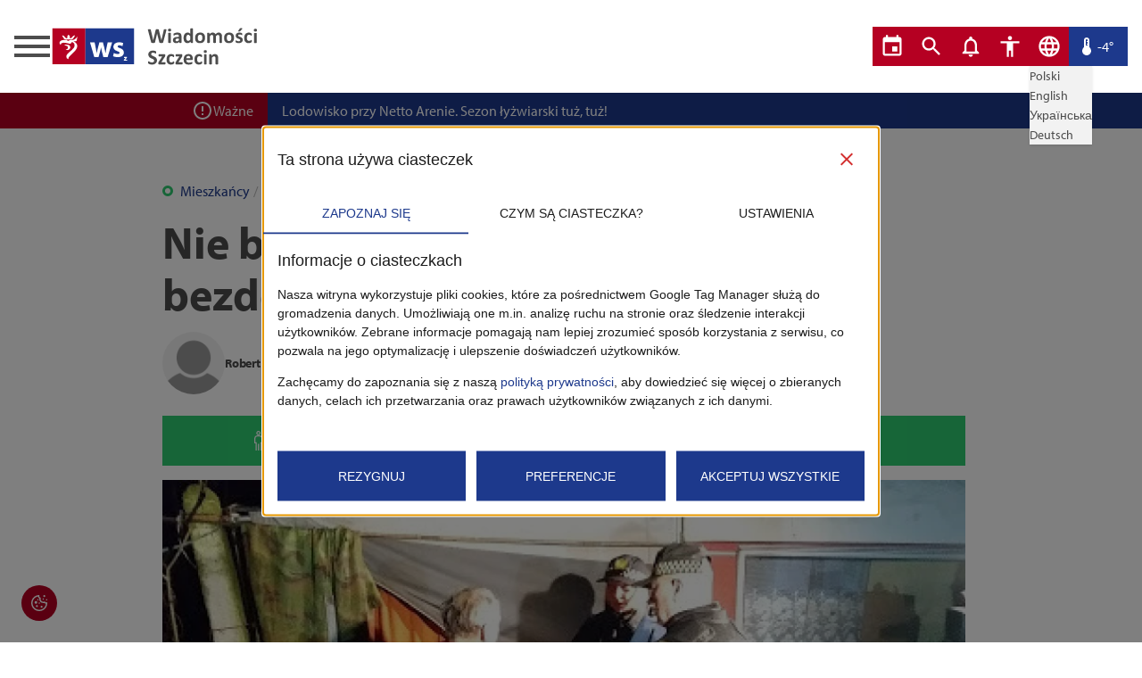

--- FILE ---
content_type: text/html; charset=utf-8
request_url: https://wiadomosci.szczecin.eu/artykul/mieszkancy/nie-badzmy-obojetni-pomozmy-bezdomnym-1
body_size: 31715
content:
<!DOCTYPE html><html lang="pl"><head><meta charSet="utf-8"/><meta name="viewport" content="width=device-width"/><title>Wiadomości Szczecin - Nie bądźmy obojętni, pomóżmy bezdomnym</title><meta property="og:image" content="https://wiadsz.blob.core.windows.net/media/23307/conversions/nie-badzmy-obojetni-pomozmy-bezdomnym-6582becaa2b18-list.webp"/><meta property="og:url" content="/artykul/mieszkancy/nie-badzmy-obojetni-pomozmy-bezdomnym-1"/><meta name="twitter:title" content="Nie bądźmy obojętni, pomóżmy bezdomnym"/><meta property="twitter:image" content="https://wiadsz.blob.core.windows.net/media/23307/conversions/nie-badzmy-obojetni-pomozmy-bezdomnym-6582becaa2b18-list.webp"/><meta name="description" content="Bezdomni, którzy pozostają poza schroniskami również w tym roku nie pozostaną bez pomocy w okresie zimy.
W zeszłym roku strażnicy miejscy, wraz z pracownikami Pogotowia Zimowego, także dzięki życzliwo..."/><meta name="keywords" content=", "/><meta name="author" content="Wiadomości Szczecin"/><script type="application/ld+json">{
              "@context": "https://schema.org/",
              "@type": "BlogPosting",
              "author": {
                "@type": "Person",
                "name": "Robert Duchowski"
              },
              "publisher": {
                "@type": "Organization",
                "name": "Wiadomości Szczecin"
              },
              "headline": "Nie bądźmy obojętni, pomóżmy bezdomnym",
              "description": "Bezdomni, którzy pozostają poza schroniskami również w tym roku nie pozostaną bez pomocy w okresie zimy.\nW zeszłym roku strażnicy miejscy, wraz z pracownikami Pogotowia Zimowego, także dzięki życzliwo...",
              "articleSection": "Mieszkańcy",
              "keywords": "",
              "datePublished": "2022-11-03T11:04:50.000000Z"
            }</script><meta name="next-head-count" content="11"/><meta name="theme-color" content="#FFFFFF"/><meta name="google-site-verification" content="ezMRXiNaXQiM9wZI-OFAjIsxpSw8YMcokUkMCcOiL4M"/><meta name="apple-mobile-web-app-status-bar-style" content="default"/><meta name="apple-mobile-web-app-capable" content="yes"/><link rel="icon" href="/favicon.png" type="image/png"/><link rel="manifest" href="/manifest.json"/><script src="/facebook-pixel-code.js"></script><noscript><img alt="" height="1" width="1" src="https://www.facebook.com/tr?id=2083494471934650&amp;ev=PageView&amp;noscript=1"/></noscript><link rel="preconnect" href="https://use.typekit.net" crossorigin /><link rel="preload" href="/_next/static/css/e99340c3caae92f3.css" as="style"/><link rel="stylesheet" href="/_next/static/css/e99340c3caae92f3.css" data-n-g=""/><link rel="preload" href="/_next/static/css/8f9a2d67c1bc88cf.css" as="style"/><link rel="stylesheet" href="/_next/static/css/8f9a2d67c1bc88cf.css" data-n-p=""/><link rel="preload" href="/_next/static/css/7bd68f9defd6b5ea.css" as="style"/><link rel="stylesheet" href="/_next/static/css/7bd68f9defd6b5ea.css" data-n-p=""/><noscript data-n-css=""></noscript><script defer="" nomodule="" src="/_next/static/chunks/polyfills-c67a75d1b6f99dc8.js"></script><script src="/consent-mode-v2.js" defer="" data-nscript="beforeInteractive"></script><script src="/_next/static/chunks/webpack-6f32bd14fb683607.js" defer=""></script><script src="/_next/static/chunks/framework-0c7baedefba6b077.js" defer=""></script><script src="/_next/static/chunks/main-73c1b3e613bb8bfe.js" defer=""></script><script src="/_next/static/chunks/pages/_app-12716cba28247abf.js" defer=""></script><script src="/_next/static/chunks/915-13d0c52e79cef87d.js" defer=""></script><script src="/_next/static/chunks/979-0887897491ec068a.js" defer=""></script><script src="/_next/static/chunks/256-fa93799267aeaea4.js" defer=""></script><script src="/_next/static/chunks/50-5ba840ddcfd69424.js" defer=""></script><script src="/_next/static/chunks/pages/artykul/%5B%5B...slug%5D%5D-7353bfdcfef9d100.js" defer=""></script><script src="/_next/static/Ju3Bc3I-VE4_rnmJo5S9E/_buildManifest.js" defer=""></script><script src="/_next/static/Ju3Bc3I-VE4_rnmJo5S9E/_ssgManifest.js" defer=""></script><style data-href="https://use.typekit.net/mui3pce.css">@import url("https://p.typekit.net/p.css?s=1&k=mui3pce&ht=tk&f=6846.6849.6851.6852&a=2163700&app=typekit&e=css");@font-face{font-family:"myriad-pro";src:url("https://use.typekit.net/af/1b1b1e/00000000000000000001709e/27/l?primer=ae5f4b4f67eca01e765d691ec470662e2195d8ede1be6d269bdbc578b162b419&fvd=n7&v=3") format("woff2"),url("https://use.typekit.net/af/1b1b1e/00000000000000000001709e/27/d?primer=ae5f4b4f67eca01e765d691ec470662e2195d8ede1be6d269bdbc578b162b419&fvd=n7&v=3") format("woff"),url("https://use.typekit.net/af/1b1b1e/00000000000000000001709e/27/a?primer=ae5f4b4f67eca01e765d691ec470662e2195d8ede1be6d269bdbc578b162b419&fvd=n7&v=3") format("opentype");font-display:auto;font-style:normal;font-weight:700;font-stretch:normal}@font-face{font-family:"myriad-pro";src:url("https://use.typekit.net/af/c630c3/000000000000000000017098/27/l?primer=ae5f4b4f67eca01e765d691ec470662e2195d8ede1be6d269bdbc578b162b419&fvd=n3&v=3") format("woff2"),url("https://use.typekit.net/af/c630c3/000000000000000000017098/27/d?primer=ae5f4b4f67eca01e765d691ec470662e2195d8ede1be6d269bdbc578b162b419&fvd=n3&v=3") format("woff"),url("https://use.typekit.net/af/c630c3/000000000000000000017098/27/a?primer=ae5f4b4f67eca01e765d691ec470662e2195d8ede1be6d269bdbc578b162b419&fvd=n3&v=3") format("opentype");font-display:auto;font-style:normal;font-weight:300;font-stretch:normal}@font-face{font-family:"myriad-pro";src:url("https://use.typekit.net/af/cafa63/00000000000000000001709a/27/l?primer=ae5f4b4f67eca01e765d691ec470662e2195d8ede1be6d269bdbc578b162b419&fvd=n4&v=3") format("woff2"),url("https://use.typekit.net/af/cafa63/00000000000000000001709a/27/d?primer=ae5f4b4f67eca01e765d691ec470662e2195d8ede1be6d269bdbc578b162b419&fvd=n4&v=3") format("woff"),url("https://use.typekit.net/af/cafa63/00000000000000000001709a/27/a?primer=ae5f4b4f67eca01e765d691ec470662e2195d8ede1be6d269bdbc578b162b419&fvd=n4&v=3") format("opentype");font-display:auto;font-style:normal;font-weight:400;font-stretch:normal}@font-face{font-family:"myriad-pro";src:url("https://use.typekit.net/af/80c5d0/00000000000000000001709c/27/l?primer=ae5f4b4f67eca01e765d691ec470662e2195d8ede1be6d269bdbc578b162b419&fvd=n6&v=3") format("woff2"),url("https://use.typekit.net/af/80c5d0/00000000000000000001709c/27/d?primer=ae5f4b4f67eca01e765d691ec470662e2195d8ede1be6d269bdbc578b162b419&fvd=n6&v=3") format("woff"),url("https://use.typekit.net/af/80c5d0/00000000000000000001709c/27/a?primer=ae5f4b4f67eca01e765d691ec470662e2195d8ede1be6d269bdbc578b162b419&fvd=n6&v=3") format("opentype");font-display:auto;font-style:normal;font-weight:600;font-stretch:normal}.tk-myriad-pro{font-family:"myriad-pro",sans-serif}</style></head><body class="ws-body"><div id="__next"><script>!function(){try{var d=document.documentElement,c=d.classList;c.remove('light','dark');var e=localStorage.getItem('theme');if(e){c.add(e|| '')}else{c.add('light');}if(e==='light'||e==='dark'||!e)d.style.colorScheme=e||'light'}catch(t){}}();</script><header class="bg-background-main dark:bg-background-darker fixed top-0 left-0 w-full z-[9998]"><div class="ws-wrapper--primary flex justify-between px-4 py-7 lg:block lg:py-4"><div class="flex gap-4 lg:block"><div class="drawer z-[9999]"><input id="sidebar-categories" type="checkbox" class="drawer-toggle"/><div class="drawer-content"><label for="sidebar-categories" class="drawer-button"><div class="ws-hamburger_ws-hamburger__2QN7D"><span class="ws-hamburger_ws-hamburger__inner__dJcNx dark:bg-brand-tertiary after:dark:bg-brand-tertiary before:dark:bg-brand-tertiary"></span></div></label></div><div class="drawer-side"><label for="sidebar-categories" aria-label="close sidebar" class="drawer-overlay"></label><div class="bg-background-main dark:bg-card-darker min-h-full min-w-[300px] p-4"><div class="mb-4 flex justify-end"><label for="sidebar-categories" class="close block bg-brand-secondary hover:bg-brand-primary text-center min-w-[43px] max-w-fit p-1 text-background-main hover:cursor-pointer transition-colors" style="font-size:28px;line-height:normal">✕</label></div><h2 class="text-heading--lg dark:text-brand-secondary mt-8 mb-4">Social media</h2><ul class="flex gap-4 items-center"><li><a aria-label="facebook" href="https://facebook.com/wiadomosci.szczecin.eu" target="_blank" rel="noreferrer"><svg class="fill-brand-primary hover:fill-brand-tertiary dark:fill-brand-tertiary w-[24px] transition-colors" xmlns="http://www.w3.org/2000/svg" viewBox="0 0 512 512"><path d="M504 256C504 119 393 8 256 8S8 119 8 256c0 123.78 90.69 226.38 209.25 245V327.69h-63V256h63v-54.64c0-62.15 37-96.48 93.67-96.48 27.14 0 55.52 4.84 55.52 4.84v61h-31.28c-30.8 0-40.41 19.12-40.41 38.73V256h68.78l-11 71.69h-57.78V501C413.31 482.38 504 379.78 504 256z"></path></svg></a></li><li><a aria-label="instagram" href="https://instagram.com/wiadomosci.szczecin" target="_blank" rel="noreferrer"><svg class="fill-brand-primary hover:fill-brand-tertiary dark:fill-brand-tertiary w-[24px] transition-colors" xmlns="http://www.w3.org/2000/svg" viewBox="0 0 448 512"><path d="M224.1 141c-63.6 0-114.9 51.3-114.9 114.9s51.3 114.9 114.9 114.9S339 319.5 339 255.9 287.7 141 224.1 141zm0 189.6c-41.1 0-74.7-33.5-74.7-74.7s33.5-74.7 74.7-74.7 74.7 33.5 74.7 74.7-33.6 74.7-74.7 74.7zm146.4-194.3c0 14.9-12 26.8-26.8 26.8-14.9 0-26.8-12-26.8-26.8s12-26.8 26.8-26.8 26.8 12 26.8 26.8zm76.1 27.2c-1.7-35.9-9.9-67.7-36.2-93.9-26.2-26.2-58-34.4-93.9-36.2-37-2.1-147.9-2.1-184.9 0-35.8 1.7-67.6 9.9-93.9 36.1s-34.4 58-36.2 93.9c-2.1 37-2.1 147.9 0 184.9 1.7 35.9 9.9 67.7 36.2 93.9s58 34.4 93.9 36.2c37 2.1 147.9 2.1 184.9 0 35.9-1.7 67.7-9.9 93.9-36.2 26.2-26.2 34.4-58 36.2-93.9 2.1-37 2.1-147.8 0-184.8zM398.8 388c-7.8 19.6-22.9 34.7-42.6 42.6-29.5 11.7-99.5 9-132.1 9s-102.7 2.6-132.1-9c-19.6-7.8-34.7-22.9-42.6-42.6-11.7-29.5-9-99.5-9-132.1s-2.6-102.7 9-132.1c7.8-19.6 22.9-34.7 42.6-42.6 29.5-11.7 99.5-9 132.1-9s102.7-2.6 132.1 9c19.6 7.8 34.7 22.9 42.6 42.6 11.7 29.5 9 99.5 9 132.1s2.7 102.7-9 132.1z"></path></svg></a></li><li><a aria-label="youtube" href="https://www.youtube.com/c/Wiadomo%C5%9BciSzczecin" target="_blank" rel="noreferrer"><svg class="fill-brand-primary hover:fill-brand-tertiary dark:fill-brand-tertiary w-[24px] transition-colors" xmlns="http://www.w3.org/2000/svg" viewBox="0 0 576 512"><path d="M549.655 124.083c-6.281-23.65-24.787-42.276-48.284-48.597C458.781 64 288 64 288 64S117.22 64 74.629 75.486c-23.497 6.322-42.003 24.947-48.284 48.597-11.412 42.867-11.412 132.305-11.412 132.305s0 89.438 11.412 132.305c6.281 23.65 24.787 41.5 48.284 47.821C117.22 448 288 448 288 448s170.78 0 213.371-11.486c23.497-6.321 42.003-24.171 48.284-47.821 11.412-42.867 11.412-132.305 11.412-132.305s0-89.438-11.412-132.305zm-317.51 213.508V175.185l142.739 81.205-142.739 81.201z"></path></svg></a></li></ul><h2 class="text-heading--lg dark:text-brand-secondary mt-8 mb-4">Filtrowanie</h2><ul class="ws-hamburger-menu_ws-hamburger-menu__list__TQO8m"><li><a class="ws-hamburger-menu_ws-hamburger-menu__link__7HOku" href="/">Wszystkie</a></li><li><a class="ws-hamburger-menu_ws-hamburger-menu__link__7HOku" href="/polecane">Polecane</a></li><li><a class="ws-hamburger-menu_ws-hamburger-menu__link__7HOku" href="/telewizja">Telewizja</a></li></ul><h2 class="text-heading--lg dark:text-brand-secondary mt-8 mb-4">Kategorie</h2><ul class="ws-all-categories"></ul><h2 class="text-heading--lg dark:text-brand-secondary mt-8 mb-4">Archiwum</h2><ul></ul></div></div></div><a class="lg:block lg:mb-5" href="/"><svg class="" xmlns="http://www.w3.org/2000/svg" width="236" height="48" viewBox="0 0 236 48"><g transform="translate(-85.046 -37.201)"><path d="M124.3,623.4h37.065v-40.25H124.3Zm13.172-31.482c.432.5.829,1.038,1.3,1.5a2.771,2.771,0,0,0,1.074.739.9.9,0,0,0,1.229-1.09c-.456-1.414.542-1.987,1.348-2.807.4.418.759.782,1.1,1.165a1.232,1.232,0,0,1,.261,1.293,1.053,1.053,0,0,0,.322,1.342,1.234,1.234,0,0,0,1.482-.21c.578-.579,1.109-1.212,1.635-1.842a2.333,2.333,0,0,1,2.451-.737c-.14.235-.246.428-.364.617-.572.9-1.139,1.809-1.728,2.708a2.023,2.023,0,0,1-1.784.909c-2.271.011-4.546.017-6.817,0a1.982,1.982,0,0,1-1.744-.886c-.712-1.08-1.4-2.176-2.153-3.348a2.323,2.323,0,0,1,2.387.647m1.6,14.848c.432-.089.753-.134,1.066-.221a1.983,1.983,0,0,0,1.585-1.8,1.854,1.854,0,0,0-1.326-1.873c-.473-.2-.969-.351-1.446-.554a1.932,1.932,0,0,1-1.166-1.016c1.347.092,2.674.162,4,.286a2.7,2.7,0,0,1,2.56,2.2,3.2,3.2,0,0,1-4.6,3.338c-.193-.081-.369-.2-.667-.362m9.83-8.61a5.513,5.513,0,0,1,2.318,8.092,21.081,21.081,0,0,1-3.81,4.482q-2.138,2.109-4.259,4.24a4.157,4.157,0,0,0-.5.693,1.542,1.542,0,0,0-.169,1.927,2.64,2.64,0,0,1-2.583-2.526,4.135,4.135,0,0,1,1.192-3.175c.911-.958,1.9-1.844,2.891-2.718a25.813,25.813,0,0,0,4.049-3.9,5.278,5.278,0,0,0,1.162-3.163,3.794,3.794,0,0,0-2.135-3.361,1.02,1.02,0,0,0-1.519.541,1.789,1.789,0,0,1-2.277.974c-1.517-.311-3.024-.688-4.555-.919a9.075,9.075,0,0,0-2.758-.022,2.624,2.624,0,0,0-2.436,2.34,6.8,6.8,0,0,1-.477-.514,2.851,2.851,0,0,1,.876-4.184,5.18,5.18,0,0,1,2.6-.731c1.306-.046,2.612-.029,3.919-.013a.613.613,0,0,1,.465.233c.348.654.718.885,1.406.672a13.648,13.648,0,0,0,1.249-.589,3.125,3.125,0,0,1,.973-.316c.927-.057,1.867.03,2.782-.082a6.055,6.055,0,0,0,3.627-2.127,19.05,19.05,0,0,1,1.393-1.458c-.116.611-.23,1.225-.351,1.838-.134.684-.274,1.366-.414,2.047a1.345,1.345,0,0,1-1.462,1.209c-.661.021-1.323.013-1.985.021-.012,0-.019.019-.051.057.28.147.564.286.841.436" transform="translate(-36.511 -542.152)" class="ws-logo_ws-logo__logomark__GQus8"></path><path d="M155.013,623.4h54.493v-40.25H155.013Zm24.841-8.1h-4.807l-1.547-5.785c-.406-1.612-.7-3.091-1.043-5.109h-.065a38.176,38.176,0,0,1-1.079,5.109l-1.646,5.785h-4.808l-4.773-16.441H165.3l1.309,6.725c.338,1.715.675,3.531.945,5.413h.066c.333-1.882.8-3.766,1.208-5.378l1.749-6.76h4.035l1.646,6.557c.438,1.848.875,3.7,1.213,5.581h.066c.235-1.882.571-3.733.94-5.615l1.416-6.523H184.9Zm11.212.14a11.343,11.343,0,0,1-5.174-1.114l.877-3.576a9.744,9.744,0,0,0,4.3,1.214c1.509,0,2.134-.525,2.134-1.343s-.495-1.213-2.359-1.839c-3.315-1.113-4.595-2.916-4.557-4.819,0-2.982,2.556-5.244,6.523-5.244a10.732,10.732,0,0,1,4.521.92l-.882,3.442a7.868,7.868,0,0,0-3.477-.92c-1.213,0-1.9.49-1.9,1.309,0,.754.629,1.15,2.595,1.838,3.045,1.05,4.323,2.592,4.357,4.953,0,2.98-2.358,5.179-6.952,5.179m10.541,3.965h-3.646v-.747L199.284,617c.241-.284.426-.489.667-.747v-.018h-1.844v-1.028h3.432v.78l-1.261,1.587a9.218,9.218,0,0,1-.686.774v.018h2.014Z" transform="translate(-30.157 -542.152)" class="ws-logo_ws-logo__logomark--extended__BtL55"></path><path d="M230.152,598.473a1.313,1.313,0,0,1-.194.453.748.748,0,0,1-.369.26,2.468,2.468,0,0,1-.635.117c-.258.019-.587.03-.987.03-.445,0-.8-.011-1.074-.03a2.334,2.334,0,0,1-.64-.117.65.65,0,0,1-.342-.26,1.4,1.4,0,0,1-.164-.453l-2.432-9.631h-.024l-2.3,9.631a1.4,1.4,0,0,1-.165.442.677.677,0,0,1-.334.264,2.077,2.077,0,0,1-.622.123c-.263.019-.609.03-1.04.03-.454,0-.817-.011-1.086-.03a2.353,2.353,0,0,1-.641-.117.646.646,0,0,1-.34-.26,1.579,1.579,0,0,1-.176-.453l-3.454-13.261a3.637,3.637,0,0,1-.117-.664.432.432,0,0,1,.135-.369.831.831,0,0,1,.482-.159q.335-.029.933-.029c.369,0,.66.006.876.018a1.58,1.58,0,0,1,.488.082.38.38,0,0,1,.222.187,1.3,1.3,0,0,1,.1.346l2.666,11.642h.012l2.772-11.56a1.394,1.394,0,0,1,.123-.365.5.5,0,0,1,.258-.216,1.8,1.8,0,0,1,.5-.106q.317-.029.846-.029c.375,0,.675.006.9.024a1.643,1.643,0,0,1,.518.1.53.53,0,0,1,.263.216,1.189,1.189,0,0,1,.129.377l2.866,11.56h.024l2.666-11.605a1.553,1.553,0,0,1,.1-.325.418.418,0,0,1,.222-.21,1.533,1.533,0,0,1,.471-.106q.3-.029.857-.029.518,0,.8.029a.665.665,0,0,1,.416.159.468.468,0,0,1,.112.381,4.458,4.458,0,0,1-.123.687Z" transform="translate(-18.158 -541.978)" class="ws-logo_ws-logo__logotype__4evze dark:fill-typography-tertiary"></path><path d="M235.1,584.952a1.656,1.656,0,0,1-.364,1.233,2.876,2.876,0,0,1-2.7.012,1.608,1.608,0,0,1-.346-1.186,1.7,1.7,0,0,1,.358-1.24,2.836,2.836,0,0,1,2.7-.011,1.614,1.614,0,0,1,.352,1.191m-.223,14.026a.317.317,0,0,1-.071.205.5.5,0,0,1-.24.147,2.039,2.039,0,0,1-.453.088c-.188.019-.426.03-.717.03s-.529-.011-.716-.03a2.039,2.039,0,0,1-.453-.088.52.52,0,0,1-.241-.147.322.322,0,0,1-.07-.205V588.523a.325.325,0,0,1,.07-.205.555.555,0,0,1,.241-.152,1.959,1.959,0,0,1,.453-.1,7.353,7.353,0,0,1,1.433,0,1.959,1.959,0,0,1,.453.1.535.535,0,0,1,.24.152.319.319,0,0,1,.071.205Z" transform="translate(-14.294 -542.095)" class="ws-logo_ws-logo__logotype__4evze dark:fill-typography-tertiary"></path><path d="M245.81,598.258a.316.316,0,0,1-.117.26.824.824,0,0,1-.371.134,4.934,4.934,0,0,1-.746.042,4.985,4.985,0,0,1-.769-.042.674.674,0,0,1-.342-.134.343.343,0,0,1-.1-.26v-.834a4.785,4.785,0,0,1-1.474,1.081,4.283,4.283,0,0,1-1.838.387,5.151,5.151,0,0,1-1.534-.217,3.438,3.438,0,0,1-1.209-.647,2.9,2.9,0,0,1-.793-1.063,3.608,3.608,0,0,1-.282-1.48,3.345,3.345,0,0,1,.358-1.591,2.9,2.9,0,0,1,1.069-1.116,5.277,5.277,0,0,1,1.768-.652,12.6,12.6,0,0,1,2.455-.212h1.022v-.634a3.347,3.347,0,0,0-.1-.864,1.451,1.451,0,0,0-.328-.617,1.369,1.369,0,0,0-.611-.363,3.254,3.254,0,0,0-.946-.118,4.853,4.853,0,0,0-1.322.164,7.87,7.87,0,0,0-1.028.365q-.445.2-.746.365a1.085,1.085,0,0,1-.488.164.347.347,0,0,1-.229-.082.6.6,0,0,1-.164-.235,1.574,1.574,0,0,1-.1-.375,3.085,3.085,0,0,1-.036-.494,2.208,2.208,0,0,1,.059-.576.876.876,0,0,1,.223-.381,2.167,2.167,0,0,1,.576-.375,6.643,6.643,0,0,1,.963-.383,9.045,9.045,0,0,1,1.2-.288,8.854,8.854,0,0,1,3.453.13,3.555,3.555,0,0,1,1.44.74,2.883,2.883,0,0,1,.822,1.286,6,6,0,0,1,.258,1.867Zm-2.9-4.487H241.78a6,6,0,0,0-1.221.106,2.324,2.324,0,0,0-.822.317,1.3,1.3,0,0,0-.465.51,1.541,1.541,0,0,0-.146.687,1.323,1.323,0,0,0,.416,1.034,1.664,1.664,0,0,0,1.157.375,2.169,2.169,0,0,0,1.145-.316,4.772,4.772,0,0,0,1.063-.929Z" transform="translate(-13.353 -541.34)" class="ws-logo_ws-logo__logotype__4evze dark:fill-typography-tertiary"></path><path d="M256.653,599.041a.387.387,0,0,1-.059.217.43.43,0,0,1-.2.147,1.376,1.376,0,0,1-.381.082c-.161.016-.358.023-.593.023-.251,0-.455-.007-.612-.023a1.451,1.451,0,0,1-.381-.082.469.469,0,0,1-.211-.147.355.355,0,0,1-.065-.217v-1.163a6.755,6.755,0,0,1-1.7,1.352,4.459,4.459,0,0,1-3.994.017,3.86,3.86,0,0,1-1.352-1.25,5.434,5.434,0,0,1-.758-1.839,10.178,10.178,0,0,1-.234-2.213,9.677,9.677,0,0,1,.3-2.514,5.673,5.673,0,0,1,.875-1.9,3.873,3.873,0,0,1,1.433-1.209,4.4,4.4,0,0,1,1.974-.424,3.517,3.517,0,0,1,1.6.358,5.665,5.665,0,0,1,1.422,1.051v-5.674a.368.368,0,0,1,.065-.212.486.486,0,0,1,.235-.158,1.936,1.936,0,0,1,.451-.1,7.106,7.106,0,0,1,1.434,0,1.888,1.888,0,0,1,.447.1.541.541,0,0,1,.234.158.349.349,0,0,1,.071.212Zm-2.938-7a6.526,6.526,0,0,0-1.215-1.223,2.045,2.045,0,0,0-1.217-.422,1.71,1.71,0,0,0-.992.287,2.123,2.123,0,0,0-.67.77,4.114,4.114,0,0,0-.377,1.075,6.045,6.045,0,0,0-.123,1.215,7.692,7.692,0,0,0,.106,1.28,4,4,0,0,0,.346,1.11,2.1,2.1,0,0,0,.641.781,1.651,1.651,0,0,0,1.01.294,2,2,0,0,0,.593-.089,2.2,2.2,0,0,0,.588-.287,3.973,3.973,0,0,0,.617-.523c.211-.216.442-.479.693-.793Z" transform="translate(-11.309 -542.158)" class="ws-logo_ws-logo__logotype__4evze dark:fill-typography-tertiary"></path><path d="M268.013,592.878a8,8,0,0,1-.352,2.444,5.157,5.157,0,0,1-1.069,1.9,4.755,4.755,0,0,1-1.8,1.233,6.741,6.741,0,0,1-2.526.435,6.913,6.913,0,0,1-2.431-.387,4.369,4.369,0,0,1-1.715-1.128,4.621,4.621,0,0,1-1.011-1.82,8.51,8.51,0,0,1-.328-2.467,7.945,7.945,0,0,1,.358-2.45,5.138,5.138,0,0,1,1.074-1.9,4.8,4.8,0,0,1,1.792-1.229,6.693,6.693,0,0,1,2.52-.434,7.047,7.047,0,0,1,2.443.383,4.281,4.281,0,0,1,1.71,1.121,4.684,4.684,0,0,1,1,1.821,8.544,8.544,0,0,1,.328,2.478m-3.043.118a7.713,7.713,0,0,0-.123-1.428,3.358,3.358,0,0,0-.418-1.133,2.083,2.083,0,0,0-.781-.752,2.51,2.51,0,0,0-1.227-.27,2.613,2.613,0,0,0-1.151.24,2.08,2.08,0,0,0-.81.7,3.375,3.375,0,0,0-.477,1.116,6.364,6.364,0,0,0-.158,1.487,7.285,7.285,0,0,0,.129,1.427,3.509,3.509,0,0,0,.416,1.133,2,2,0,0,0,.782.746,2.561,2.561,0,0,0,1.221.266,2.628,2.628,0,0,0,1.163-.241,2.083,2.083,0,0,0,.81-.7,3.221,3.221,0,0,0,.471-1.11,6.572,6.572,0,0,0,.152-1.486" transform="translate(-9.102 -541.34)" class="ws-logo_ws-logo__logotype__4evze dark:fill-typography-tertiary"></path><path d="M284.695,598.223a.317.317,0,0,1-.071.205.5.5,0,0,1-.234.147,1.935,1.935,0,0,1-.447.088c-.188.019-.427.03-.717.03s-.541-.011-.728-.03a2.039,2.039,0,0,1-.453-.088.474.474,0,0,1-.235-.147.34.34,0,0,1-.064-.205v-6.214a4.315,4.315,0,0,0-.1-.963,2.271,2.271,0,0,0-.305-.746,1.447,1.447,0,0,0-.517-.482,1.534,1.534,0,0,0-.746-.17,1.767,1.767,0,0,0-1.069.41,7.125,7.125,0,0,0-1.174,1.2v6.966a.317.317,0,0,1-.071.205.509.509,0,0,1-.24.147,2.038,2.038,0,0,1-.453.088c-.188.019-.422.03-.7.03s-.529-.011-.717-.03a2.068,2.068,0,0,1-.453-.088.515.515,0,0,1-.24-.147.316.316,0,0,1-.07-.205v-6.214a4.315,4.315,0,0,0-.1-.963,2.348,2.348,0,0,0-.3-.746,1.384,1.384,0,0,0-.518-.482,1.539,1.539,0,0,0-.74-.17,1.779,1.779,0,0,0-1.08.41,6.806,6.806,0,0,0-1.163,1.2v6.966a.316.316,0,0,1-.07.205.514.514,0,0,1-.241.147,2.038,2.038,0,0,1-.453.088c-.187.019-.426.03-.716.03s-.529-.011-.717-.03a2.039,2.039,0,0,1-.453-.088.509.509,0,0,1-.24-.147.317.317,0,0,1-.071-.205V587.745a.37.37,0,0,1,.059-.206.444.444,0,0,1,.211-.146,1.712,1.712,0,0,1,.393-.088,5.227,5.227,0,0,1,.606-.029,5.5,5.5,0,0,1,.622.029,1.426,1.426,0,0,1,.383.088.439.439,0,0,1,.193.146.361.361,0,0,1,.059.206v1.209a6.939,6.939,0,0,1,1.733-1.41,3.727,3.727,0,0,1,1.8-.469,4.633,4.633,0,0,1,1.162.135,3.344,3.344,0,0,1,.922.387,2.922,2.922,0,0,1,.7.606,3.489,3.489,0,0,1,.492.787,9.042,9.042,0,0,1,.922-.87,5.416,5.416,0,0,1,.893-.593,4.082,4.082,0,0,1,.881-.342,3.685,3.685,0,0,1,.9-.111,3.966,3.966,0,0,1,1.762.352,3.091,3.091,0,0,1,1.157.958,3.862,3.862,0,0,1,.628,1.414,7.567,7.567,0,0,1,.188,1.715Z" transform="translate(-6.776 -541.34)" class="ws-logo_ws-logo__logotype__4evze dark:fill-typography-tertiary"></path><path d="M294.945,592.878a8,8,0,0,1-.352,2.444,5.158,5.158,0,0,1-1.069,1.9,4.755,4.755,0,0,1-1.8,1.233,6.741,6.741,0,0,1-2.526.435,6.913,6.913,0,0,1-2.431-.387,4.369,4.369,0,0,1-1.715-1.128,4.621,4.621,0,0,1-1.011-1.82,8.51,8.51,0,0,1-.328-2.467,7.946,7.946,0,0,1,.358-2.45,5.139,5.139,0,0,1,1.074-1.9,4.8,4.8,0,0,1,1.792-1.229,6.693,6.693,0,0,1,2.52-.434,7.047,7.047,0,0,1,2.443.383,4.28,4.28,0,0,1,1.71,1.121,4.683,4.683,0,0,1,1,1.821,8.544,8.544,0,0,1,.328,2.478M291.9,593a7.713,7.713,0,0,0-.123-1.428,3.358,3.358,0,0,0-.418-1.133,2.083,2.083,0,0,0-.781-.752,2.51,2.51,0,0,0-1.227-.27,2.613,2.613,0,0,0-1.151.24,2.08,2.08,0,0,0-.81.7,3.373,3.373,0,0,0-.477,1.116,6.364,6.364,0,0,0-.158,1.487,7.287,7.287,0,0,0,.129,1.427,3.509,3.509,0,0,0,.416,1.133,1.994,1.994,0,0,0,.782.746,2.561,2.561,0,0,0,1.221.266,2.628,2.628,0,0,0,1.163-.241,2.084,2.084,0,0,0,.81-.7,3.221,3.221,0,0,0,.471-1.11A6.572,6.572,0,0,0,291.9,593" transform="translate(-3.53 -541.34)" class="ws-logo_ws-logo__logotype__4evze dark:fill-typography-tertiary"></path><path d="M302.441,596.11a3.532,3.532,0,0,1-.336,1.575,3.141,3.141,0,0,1-.946,1.139,4.271,4.271,0,0,1-1.443.687,6.849,6.849,0,0,1-1.809.228,7.042,7.042,0,0,1-2.079-.31,4.84,4.84,0,0,1-.7-.276,1.76,1.76,0,0,1-.412-.264.81.81,0,0,1-.2-.389,3.214,3.214,0,0,1-.071-.78,4.725,4.725,0,0,1,.024-.547,1.38,1.38,0,0,1,.07-.328.3.3,0,0,1,.117-.164.331.331,0,0,1,.176-.042.891.891,0,0,1,.383.146c.168.1.378.206.628.325a6.584,6.584,0,0,0,.875.327,3.847,3.847,0,0,0,1.134.155,2.761,2.761,0,0,0,.711-.083,1.777,1.777,0,0,0,.539-.234.993.993,0,0,0,.348-.389,1.186,1.186,0,0,0,.117-.538.9.9,0,0,0-.217-.607,1.919,1.919,0,0,0-.576-.439,6.441,6.441,0,0,0-.811-.352c-.3-.11-.611-.232-.927-.364a7.985,7.985,0,0,1-.928-.459,3.5,3.5,0,0,1-.811-.635,2.878,2.878,0,0,1-.576-.9,3.341,3.341,0,0,1-.217-1.27,3.221,3.221,0,0,1,.293-1.38,2.986,2.986,0,0,1,.846-1.075,4.018,4.018,0,0,1,1.346-.693,5.907,5.907,0,0,1,1.779-.249,6.223,6.223,0,0,1,.958.072,6.489,6.489,0,0,1,.839.176,3.985,3.985,0,0,1,.635.228,1.972,1.972,0,0,1,.369.213.558.558,0,0,1,.159.176.725.725,0,0,1,.07.211c.016.082.03.183.042.305s.017.271.017.453c0,.211-.006.383-.017.515a1.422,1.422,0,0,1-.059.319.282.282,0,0,1-.112.158.327.327,0,0,1-.164.04.8.8,0,0,1-.329-.122,5.965,5.965,0,0,0-.558-.264,6.567,6.567,0,0,0-.775-.264,3.746,3.746,0,0,0-1.005-.124,2.66,2.66,0,0,0-.693.082,1.363,1.363,0,0,0-.482.237.978.978,0,0,0-.281.356,1.039,1.039,0,0,0-.094.443.877.877,0,0,0,.223.611,2.049,2.049,0,0,0,.587.434,6.662,6.662,0,0,0,.828.352c.31.11.623.229.94.359a8.781,8.781,0,0,1,.94.451,3.522,3.522,0,0,1,.828.635,2.914,2.914,0,0,1,.587.9,3.116,3.116,0,0,1,.224,1.238m-3.419-12.664a.925.925,0,0,1,.2-.222.848.848,0,0,1,.293-.147,2.377,2.377,0,0,1,.447-.077q.27-.022.658-.022a6.048,6.048,0,0,1,.852.046,1.137,1.137,0,0,1,.445.136.215.215,0,0,1,.123.2.459.459,0,0,1-.117.247l-2.279,2.725a1.273,1.273,0,0,1-.188.194.736.736,0,0,1-.24.123,1.96,1.96,0,0,1-.371.071c-.148.015-.337.023-.564.023a4.614,4.614,0,0,1-.652-.035.714.714,0,0,1-.336-.113.2.2,0,0,1-.076-.193.7.7,0,0,1,.123-.27Z" transform="translate(-1.311 -542.188)" class="ws-logo_ws-logo__logotype__4evze dark:fill-typography-tertiary"></path><path d="M310.947,596.553c0,.2-.006.374-.018.511a2.846,2.846,0,0,1-.047.346,1.022,1.022,0,0,1-.07.229.838.838,0,0,1-.182.223,2.574,2.574,0,0,1-.482.328,4.612,4.612,0,0,1-.775.348,6.357,6.357,0,0,1-.946.246,5.788,5.788,0,0,1-1.051.094,5.724,5.724,0,0,1-2.143-.375,4.029,4.029,0,0,1-1.569-1.11,4.9,4.9,0,0,1-.957-1.792,8.3,8.3,0,0,1-.323-2.419,8.41,8.41,0,0,1,.393-2.72,5.2,5.2,0,0,1,1.1-1.9,4.383,4.383,0,0,1,1.667-1.115,5.922,5.922,0,0,1,2.116-.365,5.2,5.2,0,0,1,.922.082,5.411,5.411,0,0,1,.846.223,4.675,4.675,0,0,1,.7.316,2.174,2.174,0,0,1,.439.307,1.158,1.158,0,0,1,.182.217.733.733,0,0,1,.083.228,2.919,2.919,0,0,1,.046.348c.012.136.018.3.018.5a2.716,2.716,0,0,1-.117.958c-.078.183-.181.275-.305.275a.721.721,0,0,1-.424-.164c-.148-.11-.325-.231-.529-.365a4.046,4.046,0,0,0-.728-.365,2.814,2.814,0,0,0-1.01-.164,2.007,2.007,0,0,0-1.762.887,4.582,4.582,0,0,0-.611,2.6,6.539,6.539,0,0,0,.152,1.492,3.159,3.159,0,0,0,.453,1.081,1.91,1.91,0,0,0,.752.652,2.4,2.4,0,0,0,1.051.217,2.73,2.73,0,0,0,1.051-.182,4.159,4.159,0,0,0,.769-.406q.329-.223.553-.4a.65.65,0,0,1,.375-.182.265.265,0,0,1,.176.058.414.414,0,0,1,.112.217,2.66,2.66,0,0,1,.064.406c.017.164.024.377.024.635" transform="translate(0.332 -541.338)" class="ws-logo_ws-logo__logotype__4evze dark:fill-typography-tertiary"></path><path d="M314.482,584.951a1.652,1.652,0,0,1-.366,1.233,2.892,2.892,0,0,1-2.7.012,1.6,1.6,0,0,1-.347-1.186,1.7,1.7,0,0,1,.359-1.239,2.851,2.851,0,0,1,2.7-.011,1.61,1.61,0,0,1,.353,1.191m-.224,14.023a.316.316,0,0,1-.071.205.505.505,0,0,1-.241.147,2.055,2.055,0,0,1-.454.088c-.189.019-.427.03-.719.03s-.53-.011-.718-.03a2.053,2.053,0,0,1-.454-.088.523.523,0,0,1-.242-.147.321.321,0,0,1-.07-.205V588.522a.324.324,0,0,1,.07-.205.555.555,0,0,1,.242-.152,1.971,1.971,0,0,1,.454-.1,7.4,7.4,0,0,1,1.437,0,1.973,1.973,0,0,1,.454.1.536.536,0,0,1,.241.152.318.318,0,0,1,.071.205Z" transform="translate(2.564 -541.942)" class="ws-logo_ws-logo__logotype__4evze dark:fill-typography-tertiary"></path><path d="M223.124,614.672a4.7,4.7,0,0,1-.447,2.1,4.357,4.357,0,0,1-1.211,1.51,5.244,5.244,0,0,1-1.785.91,7.584,7.584,0,0,1-2.184.305,7.826,7.826,0,0,1-1.463-.129,8.169,8.169,0,0,1-1.192-.311,5.254,5.254,0,0,1-.864-.381,2.54,2.54,0,0,1-.5-.352.865.865,0,0,1-.217-.44,3.99,3.99,0,0,1-.065-.828c0-.244.008-.447.024-.611a1.768,1.768,0,0,1,.076-.4.436.436,0,0,1,.141-.219.34.34,0,0,1,.205-.064.976.976,0,0,1,.465.193,7.97,7.97,0,0,0,.769.43,6.963,6.963,0,0,0,1.122.429,5.312,5.312,0,0,0,1.51.194,3.515,3.515,0,0,0,1.01-.135,2.253,2.253,0,0,0,.757-.383,1.611,1.611,0,0,0,.477-.611,1.957,1.957,0,0,0,.164-.81,1.418,1.418,0,0,0-.282-.887,2.806,2.806,0,0,0-.734-.658,7.694,7.694,0,0,0-1.028-.541q-.576-.253-1.186-.535a10.927,10.927,0,0,1-1.186-.64,4.777,4.777,0,0,1-1.027-.858,4.037,4.037,0,0,1-.735-1.18,4.253,4.253,0,0,1-.282-1.633,4.327,4.327,0,0,1,.406-1.92,3.947,3.947,0,0,1,1.092-1.375,4.668,4.668,0,0,1,1.622-.817,7.092,7.092,0,0,1,1.979-.269,7.239,7.239,0,0,1,1.08.081,7.621,7.621,0,0,1,1.01.223,5.817,5.817,0,0,1,.834.317,1.989,1.989,0,0,1,.483.294.894.894,0,0,1,.158.2,1,1,0,0,1,.07.217,2.226,2.226,0,0,1,.041.342c.008.136.012.307.012.51q0,.34-.018.576a2.139,2.139,0,0,1-.058.387.469.469,0,0,1-.118.223.291.291,0,0,1-.205.071.979.979,0,0,1-.41-.165c-.188-.109-.42-.229-.694-.358a6.675,6.675,0,0,0-.951-.352,4.237,4.237,0,0,0-1.188-.158,2.845,2.845,0,0,0-.881.123,1.828,1.828,0,0,0-.628.34,1.361,1.361,0,0,0-.377.524,1.731,1.731,0,0,0-.123.646,1.425,1.425,0,0,0,.276.875,2.652,2.652,0,0,0,.74.658,8.116,8.116,0,0,0,1.051.541q.588.254,1.2.535a11.952,11.952,0,0,1,1.2.64,4.82,4.82,0,0,1,1.045.858,3.994,3.994,0,0,1,.741,1.174,4.132,4.132,0,0,1,.281,1.592" transform="translate(-18.12 -537.888)" class="ws-logo_ws-logo__logotype__4evze dark:fill-typography-tertiary"></path><path d="M230.677,617.3a4.016,4.016,0,0,1-.035.583,1.579,1.579,0,0,1-.094.381.367.367,0,0,1-.152.192.406.406,0,0,1-.212.054h-6.848a.587.587,0,0,1-.488-.212,1.106,1.106,0,0,1-.17-.692v-.541a3.677,3.677,0,0,1,.017-.383,1.575,1.575,0,0,1,.071-.328,2,2,0,0,1,.141-.322,3.2,3.2,0,0,1,.228-.365l3.924-6.062h-3.711a.4.4,0,0,1-.358-.281,2.222,2.222,0,0,1-.135-.9,4.649,4.649,0,0,1,.029-.571,1.365,1.365,0,0,1,.088-.363.415.415,0,0,1,.153-.2.423.423,0,0,1,.223-.058h6.4a1.064,1.064,0,0,1,.282.034.4.4,0,0,1,.193.13.685.685,0,0,1,.118.258,1.724,1.724,0,0,1,.041.413v.574a3.29,3.29,0,0,1-.024.418,2.375,2.375,0,0,1-.07.346,1.613,1.613,0,0,1-.135.328c-.058.111-.128.228-.205.352l-3.9,6.049h4.135a.442.442,0,0,1,.2.048.364.364,0,0,1,.158.176,1.218,1.218,0,0,1,.1.358,3.846,3.846,0,0,1,.035.58" transform="translate(-16.158 -537.17)" class="ws-logo_ws-logo__logotype__4evze dark:fill-typography-tertiary"></path><path d="M238.833,616.487c0,.2-.006.374-.018.51a2.847,2.847,0,0,1-.047.346,1.02,1.02,0,0,1-.07.229.837.837,0,0,1-.182.223,2.568,2.568,0,0,1-.482.328,4.618,4.618,0,0,1-.775.348,6.357,6.357,0,0,1-.946.246,5.793,5.793,0,0,1-1.051.094,5.722,5.722,0,0,1-2.143-.375,4.029,4.029,0,0,1-1.569-1.11,4.9,4.9,0,0,1-.957-1.792,8.3,8.3,0,0,1-.323-2.419,8.409,8.409,0,0,1,.393-2.72,5.194,5.194,0,0,1,1.1-1.9,4.384,4.384,0,0,1,1.667-1.115,5.924,5.924,0,0,1,2.116-.364,5.2,5.2,0,0,1,.922.082,5.418,5.418,0,0,1,.846.223,4.674,4.674,0,0,1,.7.316,2.173,2.173,0,0,1,.439.307,1.161,1.161,0,0,1,.182.217.736.736,0,0,1,.083.228,2.929,2.929,0,0,1,.046.348c.012.136.018.3.018.5a2.717,2.717,0,0,1-.117.958c-.078.183-.181.275-.305.275a.721.721,0,0,1-.424-.164c-.148-.11-.325-.231-.529-.365a4.041,4.041,0,0,0-.728-.365,2.812,2.812,0,0,0-1.01-.164,2.007,2.007,0,0,0-1.762.887,4.582,4.582,0,0,0-.611,2.6,6.537,6.537,0,0,0,.152,1.492,3.158,3.158,0,0,0,.453,1.081,1.909,1.909,0,0,0,.752.652,2.4,2.4,0,0,0,1.051.217,2.73,2.73,0,0,0,1.051-.182,4.169,4.169,0,0,0,.769-.406q.329-.223.553-.4a.65.65,0,0,1,.375-.182.265.265,0,0,1,.176.058.414.414,0,0,1,.112.217,2.657,2.657,0,0,1,.064.406c.017.164.024.377.024.635" transform="translate(-14.588 -537.214)" class="ws-logo_ws-logo__logotype__4evze dark:fill-typography-tertiary"></path><path d="M246.581,617.3a4.016,4.016,0,0,1-.035.583,1.576,1.576,0,0,1-.094.381.367.367,0,0,1-.152.192.407.407,0,0,1-.212.054H239.24a.587.587,0,0,1-.488-.212,1.105,1.105,0,0,1-.17-.692v-.541a3.669,3.669,0,0,1,.017-.383,1.577,1.577,0,0,1,.071-.328,2,2,0,0,1,.141-.322,3.208,3.208,0,0,1,.228-.365l3.924-6.062h-3.711a.4.4,0,0,1-.358-.281,2.223,2.223,0,0,1-.135-.9,4.649,4.649,0,0,1,.029-.571,1.365,1.365,0,0,1,.088-.363.415.415,0,0,1,.153-.2.424.424,0,0,1,.223-.058h6.4a1.064,1.064,0,0,1,.282.034.4.4,0,0,1,.193.13.684.684,0,0,1,.118.258,1.722,1.722,0,0,1,.041.413v.574a3.284,3.284,0,0,1-.024.418,2.383,2.383,0,0,1-.07.346,1.615,1.615,0,0,1-.135.328c-.058.111-.128.228-.205.352l-3.9,6.049h4.135a.442.442,0,0,1,.2.048.364.364,0,0,1,.158.176,1.217,1.217,0,0,1,.1.358,3.846,3.846,0,0,1,.035.58" transform="translate(-12.868 -537.17)" class="ws-logo_ws-logo__logotype__4evze dark:fill-typography-tertiary"></path><path d="M256.474,612.613a1.14,1.14,0,0,1-.24.8.87.87,0,0,1-.665.258H249.19a4.327,4.327,0,0,0,.159,1.215,2.321,2.321,0,0,0,.5.928,2.207,2.207,0,0,0,.893.582,3.832,3.832,0,0,0,1.309.2,7.325,7.325,0,0,0,1.363-.111,9.121,9.121,0,0,0,1.017-.246c.285-.091.523-.173.71-.247a1.339,1.339,0,0,1,.459-.111.343.343,0,0,1,.176.041.3.3,0,0,1,.117.147.984.984,0,0,1,.065.3c.011.129.017.292.017.488,0,.171,0,.319-.011.441a2.871,2.871,0,0,1-.036.31.715.715,0,0,1-.07.218.862.862,0,0,1-.123.17,1.448,1.448,0,0,1-.418.223,6.644,6.644,0,0,1-.869.275,11.673,11.673,0,0,1-1.21.235,10.06,10.06,0,0,1-1.456.1,7.737,7.737,0,0,1-2.45-.352,4.357,4.357,0,0,1-1.756-1.069,4.443,4.443,0,0,1-1.051-1.809,8.472,8.472,0,0,1-.346-2.561,8.149,8.149,0,0,1,.363-2.52,5.309,5.309,0,0,1,1.057-1.9,4.544,4.544,0,0,1,1.686-1.192,5.8,5.8,0,0,1,2.238-.412,5.863,5.863,0,0,1,2.25.387,4.055,4.055,0,0,1,1.534,1.075,4.335,4.335,0,0,1,.881,1.627,7.12,7.12,0,0,1,.281,2.044Zm-2.866-.846a3.033,3.033,0,0,0-.5-1.956,1.932,1.932,0,0,0-1.65-.71,2.146,2.146,0,0,0-.981.211,2.007,2.007,0,0,0-.693.57,2.59,2.59,0,0,0-.424.846,4.271,4.271,0,0,0-.17,1.039Z" transform="translate(-11.295 -537.216)" class="ws-logo_ws-logo__logotype__4evze dark:fill-typography-tertiary"></path><path d="M264.763,616.487c0,.2-.006.374-.018.51a2.84,2.84,0,0,1-.047.346,1.019,1.019,0,0,1-.07.229.837.837,0,0,1-.182.223,2.567,2.567,0,0,1-.482.328,4.617,4.617,0,0,1-.775.348,6.356,6.356,0,0,1-.946.246,5.793,5.793,0,0,1-1.051.094,5.722,5.722,0,0,1-2.143-.375,4.029,4.029,0,0,1-1.569-1.11,4.9,4.9,0,0,1-.957-1.792,8.3,8.3,0,0,1-.323-2.419,8.41,8.41,0,0,1,.393-2.72,5.194,5.194,0,0,1,1.1-1.9,4.384,4.384,0,0,1,1.667-1.115,5.925,5.925,0,0,1,2.116-.364,5.2,5.2,0,0,1,.922.082,5.418,5.418,0,0,1,.846.223,4.67,4.67,0,0,1,.7.316,2.173,2.173,0,0,1,.439.307,1.162,1.162,0,0,1,.182.217.736.736,0,0,1,.083.228,2.936,2.936,0,0,1,.046.348c.012.136.018.3.018.5a2.716,2.716,0,0,1-.117.958c-.078.183-.181.275-.305.275a.721.721,0,0,1-.424-.164c-.148-.11-.325-.231-.529-.365a4.041,4.041,0,0,0-.728-.365,2.812,2.812,0,0,0-1.01-.164,2.007,2.007,0,0,0-1.762.887,4.582,4.582,0,0,0-.611,2.6,6.535,6.535,0,0,0,.152,1.492,3.157,3.157,0,0,0,.453,1.081,1.909,1.909,0,0,0,.752.652,2.4,2.4,0,0,0,1.051.217,2.73,2.73,0,0,0,1.051-.182,4.168,4.168,0,0,0,.769-.406q.329-.223.553-.4a.65.65,0,0,1,.375-.182.265.265,0,0,1,.176.058.413.413,0,0,1,.112.217,2.656,2.656,0,0,1,.064.406c.017.164.024.377.024.635" transform="translate(-9.223 -537.214)" class="ws-logo_ws-logo__logotype__4evze dark:fill-typography-tertiary"></path><path d="M268.288,604.886a1.656,1.656,0,0,1-.365,1.233,2.876,2.876,0,0,1-2.7.012,1.609,1.609,0,0,1-.346-1.186,1.7,1.7,0,0,1,.358-1.24,2.836,2.836,0,0,1,2.7-.011,1.614,1.614,0,0,1,.352,1.191m-.223,14.026a.316.316,0,0,1-.071.205.5.5,0,0,1-.24.147,2.039,2.039,0,0,1-.453.088,8.523,8.523,0,0,1-1.433,0,2.039,2.039,0,0,1-.453-.088.521.521,0,0,1-.241-.147.322.322,0,0,1-.07-.205V608.457a.325.325,0,0,1,.07-.205.556.556,0,0,1,.241-.152,1.961,1.961,0,0,1,.453-.1,7.34,7.34,0,0,1,1.433,0,1.961,1.961,0,0,1,.453.1.536.536,0,0,1,.24.152.319.319,0,0,1,.071.205Z" transform="translate(-7.427 -537.971)" class="ws-logo_ws-logo__logotype__4evze dark:fill-typography-tertiary"></path><path d="M279.971,618.157a.316.316,0,0,1-.07.205.51.51,0,0,1-.235.147,1.96,1.96,0,0,1-.451.088c-.193.019-.43.03-.711.03s-.531-.011-.723-.03a1.958,1.958,0,0,1-.453-.088.5.5,0,0,1-.234-.147.317.317,0,0,1-.071-.205v-5.979a5.089,5.089,0,0,0-.111-1.2,2.368,2.368,0,0,0-.323-.746,1.446,1.446,0,0,0-.546-.482,1.705,1.705,0,0,0-.782-.17,1.959,1.959,0,0,0-1.139.41,6.144,6.144,0,0,0-1.2,1.2v6.966a.316.316,0,0,1-.07.205.514.514,0,0,1-.241.147,2.043,2.043,0,0,1-.453.088,7.155,7.155,0,0,1-.716.03c-.29,0-.529-.011-.717-.03a2.043,2.043,0,0,1-.453-.088.51.51,0,0,1-.24-.147.316.316,0,0,1-.07-.205V607.679a.369.369,0,0,1,.058-.206.444.444,0,0,1,.211-.146,1.714,1.714,0,0,1,.393-.088,5.212,5.212,0,0,1,.606-.029,5.48,5.48,0,0,1,.622.029,1.429,1.429,0,0,1,.383.088.433.433,0,0,1,.193.146.36.36,0,0,1,.059.206v1.209a6.673,6.673,0,0,1,1.768-1.41,4,4,0,0,1,1.873-.469,4.146,4.146,0,0,1,1.8.352,3.154,3.154,0,0,1,1.185.958,3.9,3.9,0,0,1,.653,1.415,8.282,8.282,0,0,1,.2,1.95Z" transform="translate(-6.375 -537.216)" class="ws-logo_ws-logo__logotype__4evze dark:fill-typography-tertiary"></path><rect width="236" height="48" transform="translate(85.046 37.201)" fill="none"></rect></g></svg></a></div><div class="flex gap-4 items-center lg:grid lg:grid-cols-4 lg:gap-0"><a href="https://wiadomosci.szczecin.eu/wydarzenia"><button aria-label="Wydarzenia" class="tooltip tooltip-bottom ws-icon-button_ws-icon-button__ohXxJ w-full" data-tip="Wydarzenia"><svg class="ws-icon-button_ws-icon-button__icon__KDY_9" xmlns="http://www.w3.org/2000/svg" height="24" viewBox="0 0 24 24" width="24"><path d="M0 0h24v24H0z" fill="none"></path><path d="M17 12h-5v5h5v-5zM16 1v2H8V1H6v2H5c-1.11 0-1.99.9-1.99 2L3 19c0 1.1.89 2 2 2h14c1.1 0 2-.9 2-2V5c0-1.1-.9-2-2-2h-1V1h-2zm3 18H5V8h14v11z"></path></svg></button></a><button aria-label="Wyszukiwarka" class="tooltip tooltip-bottom ws-icon-button_ws-icon-button__ohXxJ" data-tip="Wyszukiwarka"><svg class="ws-icon-button_ws-icon-button__icon__KDY_9" xmlns="http://www.w3.org/2000/svg" height="24" viewBox="0 0 24 24" width="24"><path d="M0 0h24v24H0z" fill="none"></path><path d="M15.5 14h-.79l-.28-.27C15.41 12.59 16 11.11 16 9.5 16 5.91 13.09 3 9.5 3S3 5.91 3 9.5 5.91 16 9.5 16c1.61 0 3.09-.59 4.23-1.57l.27.28v.79l5 4.99L20.49 19l-4.99-5zm-6 0C7.01 14 5 11.99 5 9.5S7.01 5 9.5 5 14 7.01 14 9.5 11.99 14 9.5 14z"></path></svg></button><dialog id="modal" class="modal ws-search-engine_ws-search-engine__RRPUA"><form method="dialog" class="bg-background-main dark:bg-background-darker max-w-[1200px] modal-box rounded-none w-11/12 relative pt-0"><div class="bg-background-main top-0 z-50 py-4 left-0 w-full sticky"><div class="flex items-center justify-between mb-6"><h2 class="dark:text-brand-tertiary text-text-main text-title">Wyszukiwarka</h2><button aria-label="close" class="btn btn-sm btn-circle btn-ghost dark:text-brand-tertiary text-text-main ws-search-engine_ws-search-engine__close-button__X2U42">✕</button></div><input type="text" placeholder="Szukaj..." class="ws-text bg-background-main dark:bg-card-darker input input-bordered rounded-none w-full dark:placeholder:text-brand-tertiary" value=""/></div><p class="mt-6 dark:text-brand-tertiary text-center text-heading--md">Brak wyników</p><div class="invisible"></div></form><form method="dialog" class="modal-backdrop"><button aria-label="Zamknij">Zamknij</button></form></dialog><button aria-label="Ustawienia dostępności" class="tooltip tooltip-bottom ws-icon-button_ws-icon-button__ohXxJ" data-tip="Ustawienia dostępności"><svg class="ws-icon-button_ws-icon-button__icon__KDY_9" xmlns="http://www.w3.org/2000/svg" height="24" viewBox="0 0 24 24" width="24"><path d="M0 0h24v24H0z" fill="none"></path><path d="M12 2c1.1 0 2 .9 2 2s-.9 2-2 2-2-.9-2-2 .9-2 2-2zm9 7h-6v13h-2v-6h-2v6H9V9H3V7h18v2z"></path></svg></button><dialog id="header_accessibility_modal" class="modal"><div class="modal-box bg-background-main dark:bg-background-darker rounded-none"><h3 class="font-bold text-lg">Ustawienia dostępności</h3><div class="flex flex-col gap-4"><div class="form-control"><label class="label cursor-pointer"><span class="label-text dark:text-gold">Tryb wysokiego kontrastu</span><input type="checkbox" class="checkbox checkbox-warning"/></label></div><input type="range" min="14" max="18" class="range range-warning" step="2" value="16"/><div class="flex w-full justify-between px-2 text-xs"><span class="text-typography-primary dark:text-gold">14</span><span class="text-typography-primary dark:text-gold">16</span><span class="text-typography-primary dark:text-gold">18</span></div></div><div class="modal-action"><form method="dialog"><button title="Zamknij" aria-label="Zamknij" class="ws-button_ws-button__Q6YAp " style="display:block">Zamknij</button></form></div></div></dialog><div class="dropdown dropdown-bottom "><button aria-label="Język" class="tooltip tooltip-bottom ws-icon-button_ws-icon-button__ohXxJ w-full" data-tip="Język"><svg class="ws-icon-button_ws-icon-button__icon__KDY_9" xmlns="http://www.w3.org/2000/svg" height="24" viewBox="0 0 24 24" width="24"><path d="M0 0h24v24H0z" fill="none"></path><path d="M11.99 2C6.47 2 2 6.48 2 12s4.47 10 9.99 10C17.52 22 22 17.52 22 12S17.52 2 11.99 2zm6.93 6h-2.95c-.32-1.25-.78-2.45-1.38-3.56 1.84.63 3.37 1.91 4.33 3.56zM12 4.04c.83 1.2 1.48 2.53 1.91 3.96h-3.82c.43-1.43 1.08-2.76 1.91-3.96zM4.26 14C4.1 13.36 4 12.69 4 12s.1-1.36.26-2h3.38c-.08.66-.14 1.32-.14 2 0 .68.06 1.34.14 2H4.26zm.82 2h2.95c.32 1.25.78 2.45 1.38 3.56-1.84-.63-3.37-1.9-4.33-3.56zm2.95-8H5.08c.96-1.66 2.49-2.93 4.33-3.56C8.81 5.55 8.35 6.75 8.03 8zM12 19.96c-.83-1.2-1.48-2.53-1.91-3.96h3.82c-.43 1.43-1.08 2.76-1.91 3.96zM14.34 14H9.66c-.09-.66-.16-1.32-.16-2 0-.68.07-1.35.16-2h4.68c.09.65.16 1.32.16 2 0 .68-.07 1.34-.16 2zm.25 5.56c.6-1.11 1.06-2.31 1.38-3.56h2.95c-.96 1.65-2.49 2.93-4.33 3.56zM16.36 14c.08-.66.14-1.32.14-2 0-.68-.06-1.34-.14-2h3.38c.16.64.26 1.31.26 2s-.1 1.36-.26 2h-3.38z"></path></svg></button><ul tabindex="0" class="dropdown-content z-[1] menu p-2 shadow rounded-none w-max bg-background-main dark:bg-background-darker"><li><a title="pl" href="/pl">Polski</a></li><li><a title="en" href="/en">English</a></li><li><a title="uk" href="/uk">Українська</a></li><li><a title="de" href="/de">Deutsch</a></li></ul></div><div data-tip="Temperatura" class="ws-dummy-plug_ws-dummy-plug__KMw01 lg:!hidden min-h-[44px]"><svg class="ws-dummy-plug_ws-dummy-plug__icon___xkag" xmlns="http://www.w3.org/2000/svg" enable-background="new 0 0 24 24" height="24" viewBox="0 0 24 24" width="24"><g><path d="M0,0h24v24H0V0z" fill="none"></path></g><g><path d="M15,13V5c0-1.66-1.34-3-3-3S9,3.34,9,5v8c-1.21,0.91-2,2.37-2,4c0,2.76,2.24,5,5,5s5-2.24,5-5C17,15.37,16.21,13.91,15,13z M11,11V5c0-0.55,0.45-1,1-1s1,0.45,1,1v1h-1v1h1v1v1h-1v1h1v1H11z"></path></g></svg><span class="ws-dummy-plug_ws-dummy-plug__content__LNu2d">-4°</span></div></div></div></header><section class="ws-alert-bar_ws-alert-bar__yWeEA"><div class="ws-alert-bar_ws-alert-bar__container__taCvw"><div class="bg-brand-secondary"></div><div class="ws-alert-bar_ws-alert-bar__wrapper__I_zNH"><div class="ws-alert-bar_ws-alert-bar__section__P908U"><div class="ws-alert-bar_ws-alert-bar__header__bz1z0"><svg class="ws-alert-bar_ws-alert-bar__icon__0H9Sy" xmlns="http://www.w3.org/2000/svg" height="24" viewBox="0 0 24 24" width="24"><path d="M0 0h24v24H0V0z" fill="none"></path><path d="M11 15h2v2h-2zm0-8h2v6h-2zm.99-5C6.47 2 2 6.48 2 12s4.47 10 9.99 10C17.52 22 22 17.52 22 12S17.52 2 11.99 2zM12 20c-4.42 0-8-3.58-8-8s3.58-8 8-8 8 3.58 8 8-3.58 8-8 8z"></path></svg><p class="ws-alert-bar_ws-alert-bar__title__mnlpG">Ważne</p></div></div><div class="ws-alert-bar_ws-alert-bar__section__P908U"><ul class="keen-slider max-h-[24px]"><li class="keen-slider__slide"><a class="ws-alert-bar_ws-alert-bar__link__7scSV" target="_blank" href="https://wiadomosci.szczecin.eu/artykul/mieszkancy/pogotowie-zimowe-dla-osob-w-kryzysie-bezdomnosci-adresy-placowek-w-szczecinie" title="Pogotowie zimowe dla osób w kryzysie bezdomności. Adresy placówek w Szczecinie" aria-label="Pogotowie zimowe dla osób w kryzysie bezdomności. Adresy placówek w Szczecinie" rel="noreferrer">Pogotowie zimowe dla osób w kryzysie bezdomności. Adresy placówek w Szczecinie</a></li><li class="keen-slider__slide"><a class="ws-alert-bar_ws-alert-bar__link__7scSV" target="_blank" href="https://wiadomosci.szczecin.eu/artykul/mieszkancy/bon-cieplowniczy-nowy-rodzaj-wsparcia-komu-przysluguje-jak-i-gdzie-zlozyc-wniosek" title="Bon Ciepłowniczy. Nowy rodzaj wsparcia. Komu przysługuje? Jak i gdzie złożyć wniosek?" aria-label="Bon Ciepłowniczy. Nowy rodzaj wsparcia. Komu przysługuje? Jak i gdzie złożyć wniosek?" rel="noreferrer">Bon Ciepłowniczy. Nowy rodzaj wsparcia. Komu przysługuje? Jak i gdzie złożyć wniosek?</a></li><li class="keen-slider__slide"><a class="ws-alert-bar_ws-alert-bar__link__7scSV" target="_blank" href="https://wiadomosci.szczecin.eu/artykul/mieszkancy/lodowisko-przy-netto-arenie-sezon-lyzwiarski-tuz-tuz" title="Lodowisko przy Netto Arenie. Sezon łyżwiarski tuż, tuż!" aria-label="Lodowisko przy Netto Arenie. Sezon łyżwiarski tuż, tuż!" rel="noreferrer">Lodowisko przy Netto Arenie. Sezon łyżwiarski tuż, tuż!</a></li><li class="keen-slider__slide"><a class="ws-alert-bar_ws-alert-bar__link__7scSV" target="_blank" href="https://wiadomosci.szczecin.eu/artykul/mieszkancy/projekt-budzetu-na-2026-rok-gotowy" title="Projekt budżetu na 2026 rok gotowy" aria-label="Projekt budżetu na 2026 rok gotowy" rel="noreferrer">Projekt budżetu na 2026 rok gotowy</a></li><li class="keen-slider__slide"><a class="ws-alert-bar_ws-alert-bar__link__7scSV" target="_blank" href="https://wiadomosci.szczecin.eu/artykul/mieszkancy/jak-ochronic-urzadzenia-wodociagowe-przed-mrozem-1" title="Jak ochronić urządzenia wodociągowe przed mrozem?" aria-label="Jak ochronić urządzenia wodociągowe przed mrozem?" rel="noreferrer">Jak ochronić urządzenia wodociągowe przed mrozem?</a></li><li class="keen-slider__slide"><a class="ws-alert-bar_ws-alert-bar__link__7scSV" target="_blank" href="https://wiadomosci.szczecin.eu/artykul/sport/nowoczesne-oblicze-obiektu-sportowego-przy-ul-arkonskiej" title="Nowoczesne oblicze obiektu sportowego przy ul. Arkońskiej" aria-label="Nowoczesne oblicze obiektu sportowego przy ul. Arkońskiej" rel="noreferrer">Nowoczesne oblicze obiektu sportowego przy ul. Arkońskiej</a></li><li class="keen-slider__slide"><a class="ws-alert-bar_ws-alert-bar__link__7scSV" target="_blank" href="https://wiadomosci.szczecin.eu/artykul/mieszkancy/ogniste-ptaki-hasiora-ponownie-zachwycaja" title="„Ogniste Ptaki” Hasiora ponownie zachwycają" aria-label="„Ogniste Ptaki” Hasiora ponownie zachwycają" rel="noreferrer">„Ogniste Ptaki” Hasiora ponownie zachwycają</a></li></ul></div></div><div class="bg-brand-primary"></div></div></section><main class="box-content mx-auto my-0 max-w-[1720px] mb-20 undefined"><main class="grid grid-cols-aside mt-[50px] mb-[120px] gap-6 pr-4 2xl:block xl:px-4"><article class="mx-auto max-w-[900px] w-full lg_plus:max-w-full"><div class="text-md breadcrumbs mb-4 pb-0"><ul><li><a aria-label="Mieszkańcy" href="/kategoria/mieszkancy"><span class="ws-category_ws-category__OL77O undefined" style="border-color:#2ECC71"></span><span class="ml-2 text-brand-primary dark:text-brand-tertiary">Mieszkańcy</span></a></li><li>Nie bądźmy obojętni, pomóżmy bezdomnym</li></ul></div><header class="mb-6"><h1 class="text-heading--2xl mb-[13.5px] md:text-heading--xl">Nie bądźmy obojętni, pomóżmy bezdomnym</h1><div class="flex gap-4 items-center"><img src="/images/default-avatar.webp" class="h-[70px] rounded-full w-[70px]" title="Robert Duchowski" alt="Robert Duchowski"/><p class="text-heading--sm">Robert Duchowski</p></div></header><img alt="Nie bądźmy obojętni, pomóżmy bezdomnym" title="Nie bądźmy obojętni, pomóżmy bezdomnym" loading="lazy" width="782" height="100" decoding="async" data-nimg="1" class="mb-4 w-full duration-700 ease-in-out group-hover:opacity-75
    blur-sm grayscale)" style="color:transparent" src="https://wiadsz.blob.core.windows.net/media/23307/conversions/nie-badzmy-obojetni-pomozmy-bezdomnym-6582becaa2b18-list.webp"/><div class="keen-slider mb-6"><div class="keen-slider__slide"><img src="https://wiadsz.blob.core.windows.net/gallery/23308/feec0b605f3cf457e53c40a78efab935.jpg" alt="herbata bezdomni 1.jpg" title="herbata bezdomni 1.jpg" class="block w-full h-full max-h-[187px] object-cover cursor-pointer"/></div><div class="keen-slider__slide"><img src="https://wiadsz.blob.core.windows.net/gallery/23309/ab4a1441e56364d26663040d5eb08ef7.jpg" alt="Kontrola bezdomni.jpg" title="Kontrola bezdomni.jpg" class="block w-full h-full max-h-[187px] object-cover cursor-pointer"/></div></div><div class="ws-post__content"><p><strong>Bezdomni, którzy pozostają poza schroniskami również w tym roku nie pozostaną bez pomocy w okresie zimy.</strong></p>
<p>W zeszłym roku strażnicy miejscy, wraz z pracownikami Pogotowia Zimowego, także dzięki życzliwości i darom mieszkańców Szczecina, rozwozili koce i ciepłe okrycia, gorącą herbatę i zupę. W związku z trudną sytuacją ekonomiczną także i w tym roku będą prowadzone takie działania pomocowe dla osób w kryzysie bezdomności, które nie chcą korzystać z systemowej pomocy (schroniska, noclegownie). Apelujemy też do mieszkańców o wzmożoną czujność, zwłaszcza podczas bardzo zimnych dni i nocy.</p>
<p>Bezdomna osoba leżąca na przystanku, w wiacie śmietnikowej, często w stanie po spożyciu alkoholu, w połączeniu z wychłodzeniem może bez naszej pomocy nie przeżyć. Wszelkie niepokojące sytuacje z zagrożeniem zdrowia, życia powinny być zgłaszane do odpowiednich służb, policji, straży miejskiej. Nasza nieobojętność może komuś uratować życie.</p>
<p>- Akcję „Pogotowie Zimowe” straż miejska prowadzi od listopada razem ze Schroniskiem dla Bezdomnych Stowarzyszenia Feniks, MOPR-em i policją -  mówi <strong>st. insp. Joanna Wojtach, Rzecznik Straży Miejskiej Szczecin</strong>. - Służby regularnie odwiedzają koczowiska, pustostany, działki, gdzie przebywają osoby bezdomne. Oferowane są im miejsca w schronisku, w razie potrzeby udzielana jest pomoc medyczna, a w razie konieczności przewóz do Centrum Profilaktyki Uzależnień.</p>
<p>Od jutra, w związku z występowaniem niskich temperatur, zwłaszcza w nocy, strażnicy miejscy, policjanci, pracownicy Pogotowia Zimowego i Miejskiego Ośrodka Pomocy Rodzinie będą kontrolować miejsca pobytu osób bezdomnych. Działania prowadzone będą w systemie dwuzmianowym, rano od godziny 5.00 i po południu do godziny 23.00.</p>
<p><strong>Przypominamy ,że w naszym mieście funkcjonuje 5 schronisk:</strong></p>
<p>1.Schronisko „Feniks”, ul. Zamknięta 5 <br />2.Schronisko dla Mężczyzn „Caritas”, ul. Nehringa 14<br />3.Schronisko dla Mężczyzn „Caritas”, ul. Strzałowska 24<br />4.Schronisko dla Kobiet „Caritas”, ul. Piaseczna 4 <br />5.Schronisko dla osób bezdomnych z usługami opiekuńczymi, Stowarzyszenie „Złoty Wiek”, ul. Hryniewieckiego 9</p>
<p><strong>Noclegownie:</strong></p>
<p>1.Stowarzyszenie Feniks, ul. Zamknięta 5 i „Caritas”, ul. Nehringa 14</p>
<p><strong>Ogrzewalnia:</strong></p>
<p>czynna przez całą dobę. Do dyspozycji osób korzystających przeznaczonych jest 17 miejsc siedzących, toalety oraz łazienka z przebieralnią. <br />Adres: Szczecińskie Centrum Profilaktyki Uzależnień, ul. J.H. Dąbrowskiego 22-23 Szczecin</p>
<p><strong>Łaźnia:</strong></p>
<p>Punkt socjalny dla osób bezdomnych które nie posiadają dostępu do bieżącej wody zlokalizowany jest w budynku PCK , al. Wojska Polskiego 63</p>
<p><strong>Akcja potrwa do zakończenia zimy.</strong></p></div><div class="ws-google-news_ws-google-news__BYsdy dark:bg-card-darker mt-[76px]"><div class="ws-google-news_ws-google-news__information__XWy3c"><h2 class="mb-3 text-title uppercase">Bądź na bieżąco!</h2><p class="text-paragraph--sm leading-5 whitespace-pre-line">Kliknij w przycisk „Obserwuj”, aby być bieżąco z wiadomościami ze Szczecina. Najbardziej interesujące wpisy znajdziesz w Google News!</p></div><div class="ws-google-news_ws-google-news__interaction__LTe1_"><a href="https://news.google.com/publications/CAAqBwgKMJC0sgswnc_JAw?hl=pl&amp;gl=PL&amp;ceid=PL%3Apl" target="_blank" alt="Google News" title="Śledź nas na Google News" class="ws-google-news_ws-google-news__link__DEaVH" rel="noreferrer"><div class="ws-google-news_ws-google-news__button__ZCGdT"><span class="ws-google-news_ws-google-news__text-button__tGF7m">Obserwuj</span></div><div class="ws-google-news_ws-google-news__shape--yellow__yNrGf"></div><div class="ws-google-news_ws-google-news__shape--green__nu2Bs"></div></a><img src="/icons/google-news-icon.svg" alt="Google News" title="Google News"/></div></div><button title="Powrót" aria-label="Powrót" class="ws-button_ws-button__Q6YAp mt-[76px]" style="display:block">Powrót</button></article><aside class="2xl:max-w-[900px] 2xl:my-0 2xl:mx-auto lg_plus:max-w-full"><div class="sticky 2xl:translate-y-0 top-0  transition-transform"><h2 class="mb-7 text-heading--xl">Zobacz również</h2><ul class="xl:grid xl:grid-cols-2 xl:gap-6 md_plus:block"><li class="last-of-type:mb-0 mb-6"><a title="Szczeciński Jarmark Bożonarodzeniowy łączy tradycję i odpowiedzialność" href="/artykul/mieszkancy/szczecinski-jarmark-bozonarodzeniowy-laczy-tradycje-i-odpowiedzialnosc"><article><figure class="relative"><div class="relative min-h-[192px] w-full"><img alt="Wianek bożonarodzeniowy" title="Szczeciński Jarmark Bożonarodzeniowy łączy tradycję i odpowiedzialność" loading="lazy" decoding="async" data-nimg="fill" class="ws-card_ws-card__image__2xwS_ duration-700 ease-in-out group-hover:opacity-75
        blur-[1px] grayscale)" style="position:absolute;height:100%;width:100%;left:0;top:0;right:0;bottom:0;color:transparent" sizes="40vw 100vw 40vw" srcSet="/_next/image?url=https%3A%2F%2Fwiadsz.blob.core.windows.net%2Fmedia%2F47292%2Fconversions%2Fszczecinski-jarmark-bozonarodzeniowy-laczy-tradycje-i-odpowiedzialnosc-69205db494038-list.webp&amp;w=256&amp;q=75 256w, /_next/image?url=https%3A%2F%2Fwiadsz.blob.core.windows.net%2Fmedia%2F47292%2Fconversions%2Fszczecinski-jarmark-bozonarodzeniowy-laczy-tradycje-i-odpowiedzialnosc-69205db494038-list.webp&amp;w=384&amp;q=75 384w, /_next/image?url=https%3A%2F%2Fwiadsz.blob.core.windows.net%2Fmedia%2F47292%2Fconversions%2Fszczecinski-jarmark-bozonarodzeniowy-laczy-tradycje-i-odpowiedzialnosc-69205db494038-list.webp&amp;w=640&amp;q=75 640w, /_next/image?url=https%3A%2F%2Fwiadsz.blob.core.windows.net%2Fmedia%2F47292%2Fconversions%2Fszczecinski-jarmark-bozonarodzeniowy-laczy-tradycje-i-odpowiedzialnosc-69205db494038-list.webp&amp;w=750&amp;q=75 750w, /_next/image?url=https%3A%2F%2Fwiadsz.blob.core.windows.net%2Fmedia%2F47292%2Fconversions%2Fszczecinski-jarmark-bozonarodzeniowy-laczy-tradycje-i-odpowiedzialnosc-69205db494038-list.webp&amp;w=828&amp;q=75 828w, /_next/image?url=https%3A%2F%2Fwiadsz.blob.core.windows.net%2Fmedia%2F47292%2Fconversions%2Fszczecinski-jarmark-bozonarodzeniowy-laczy-tradycje-i-odpowiedzialnosc-69205db494038-list.webp&amp;w=1080&amp;q=75 1080w, /_next/image?url=https%3A%2F%2Fwiadsz.blob.core.windows.net%2Fmedia%2F47292%2Fconversions%2Fszczecinski-jarmark-bozonarodzeniowy-laczy-tradycje-i-odpowiedzialnosc-69205db494038-list.webp&amp;w=1200&amp;q=75 1200w, /_next/image?url=https%3A%2F%2Fwiadsz.blob.core.windows.net%2Fmedia%2F47292%2Fconversions%2Fszczecinski-jarmark-bozonarodzeniowy-laczy-tradycje-i-odpowiedzialnosc-69205db494038-list.webp&amp;w=1920&amp;q=75 1920w, /_next/image?url=https%3A%2F%2Fwiadsz.blob.core.windows.net%2Fmedia%2F47292%2Fconversions%2Fszczecinski-jarmark-bozonarodzeniowy-laczy-tradycje-i-odpowiedzialnosc-69205db494038-list.webp&amp;w=2048&amp;q=75 2048w, /_next/image?url=https%3A%2F%2Fwiadsz.blob.core.windows.net%2Fmedia%2F47292%2Fconversions%2Fszczecinski-jarmark-bozonarodzeniowy-laczy-tradycje-i-odpowiedzialnosc-69205db494038-list.webp&amp;w=3840&amp;q=75 3840w" src="/_next/image?url=https%3A%2F%2Fwiadsz.blob.core.windows.net%2Fmedia%2F47292%2Fconversions%2Fszczecinski-jarmark-bozonarodzeniowy-laczy-tradycje-i-odpowiedzialnosc-69205db494038-list.webp&amp;w=3840&amp;q=75"/></div><div style="background-color:#2ECC71" class="absolute bg-background-dark flex gap-2 right-0 top-0 z-20"><svg xmlns="http://www.w3.org/2000/svg" height="24" viewBox="0 0 24 24" width="24" style="fill:white" class=" box-content fill-typography-primary p-1"><path d="M0 0h24v24H0z" fill="none"></path><path d="M21 19V5c0-1.1-.9-2-2-2H5c-1.1 0-2 .9-2 2v14c0 1.1.9 2 2 2h14c1.1 0 2-.9 2-2zM8.5 13.5l2.5 3.01L14.5 12l4.5 6H5l3.5-4.5z"></path></svg></div><div aria-label="Mieszkańcy" class="ws-tag_ws-tag__UOT95 ws-card_ws-card__tag__1g5lL dark:!bg-card-darker dark:!text-brand-tertiary" style="background:#2ECC71">Mieszkańcy</div></figure><div class="ws-card_ws-card__content__jNw_7 dark:!bg-card-darker dark:!text-brand-tertiary relative z-10 text-text-light" style="background:#2ECC71"><h2 class="ws-card_ws-card__title__dwbDx">Szczeciński Jarmark Bożonarodzeniowy łączy tradycję i odpowiedzialność</h2><p class="ws-card_ws-card__description__B6Nuw">Szczeciński Jarmark Bożonarodzeniowy startuje już za tydzień!</p><p class="text-date"></p></div></article></a></li><li class="last-of-type:mb-0 mb-6"><a title="BLACK FRIDAY. Jak  nie dać się podejść nieuczciwym praktykom" href="/artykul/mieszkancy/black-friday-jak-nie-dac-sie-podejsc-nieuczciwym-praktykom"><article><figure class="relative"><div class="relative min-h-[192px] w-full"><img alt="Grafika ilustracyjna" title="BLACK FRIDAY. Jak  nie dać się podejść nieuczciwym praktykom" loading="lazy" decoding="async" data-nimg="fill" class="ws-card_ws-card__image__2xwS_ duration-700 ease-in-out group-hover:opacity-75
        blur-[1px] grayscale)" style="position:absolute;height:100%;width:100%;left:0;top:0;right:0;bottom:0;color:transparent" sizes="40vw 100vw 40vw" srcSet="/_next/image?url=https%3A%2F%2Fwiadsz.blob.core.windows.net%2Fmedia%2F47291%2Fconversions%2Fblack-friday-jak-nie-dac-sie-podejsc-nieuczciwym-praktykom-69205abab4fd7-list.webp&amp;w=256&amp;q=75 256w, /_next/image?url=https%3A%2F%2Fwiadsz.blob.core.windows.net%2Fmedia%2F47291%2Fconversions%2Fblack-friday-jak-nie-dac-sie-podejsc-nieuczciwym-praktykom-69205abab4fd7-list.webp&amp;w=384&amp;q=75 384w, /_next/image?url=https%3A%2F%2Fwiadsz.blob.core.windows.net%2Fmedia%2F47291%2Fconversions%2Fblack-friday-jak-nie-dac-sie-podejsc-nieuczciwym-praktykom-69205abab4fd7-list.webp&amp;w=640&amp;q=75 640w, /_next/image?url=https%3A%2F%2Fwiadsz.blob.core.windows.net%2Fmedia%2F47291%2Fconversions%2Fblack-friday-jak-nie-dac-sie-podejsc-nieuczciwym-praktykom-69205abab4fd7-list.webp&amp;w=750&amp;q=75 750w, /_next/image?url=https%3A%2F%2Fwiadsz.blob.core.windows.net%2Fmedia%2F47291%2Fconversions%2Fblack-friday-jak-nie-dac-sie-podejsc-nieuczciwym-praktykom-69205abab4fd7-list.webp&amp;w=828&amp;q=75 828w, /_next/image?url=https%3A%2F%2Fwiadsz.blob.core.windows.net%2Fmedia%2F47291%2Fconversions%2Fblack-friday-jak-nie-dac-sie-podejsc-nieuczciwym-praktykom-69205abab4fd7-list.webp&amp;w=1080&amp;q=75 1080w, /_next/image?url=https%3A%2F%2Fwiadsz.blob.core.windows.net%2Fmedia%2F47291%2Fconversions%2Fblack-friday-jak-nie-dac-sie-podejsc-nieuczciwym-praktykom-69205abab4fd7-list.webp&amp;w=1200&amp;q=75 1200w, /_next/image?url=https%3A%2F%2Fwiadsz.blob.core.windows.net%2Fmedia%2F47291%2Fconversions%2Fblack-friday-jak-nie-dac-sie-podejsc-nieuczciwym-praktykom-69205abab4fd7-list.webp&amp;w=1920&amp;q=75 1920w, /_next/image?url=https%3A%2F%2Fwiadsz.blob.core.windows.net%2Fmedia%2F47291%2Fconversions%2Fblack-friday-jak-nie-dac-sie-podejsc-nieuczciwym-praktykom-69205abab4fd7-list.webp&amp;w=2048&amp;q=75 2048w, /_next/image?url=https%3A%2F%2Fwiadsz.blob.core.windows.net%2Fmedia%2F47291%2Fconversions%2Fblack-friday-jak-nie-dac-sie-podejsc-nieuczciwym-praktykom-69205abab4fd7-list.webp&amp;w=3840&amp;q=75 3840w" src="/_next/image?url=https%3A%2F%2Fwiadsz.blob.core.windows.net%2Fmedia%2F47291%2Fconversions%2Fblack-friday-jak-nie-dac-sie-podejsc-nieuczciwym-praktykom-69205abab4fd7-list.webp&amp;w=3840&amp;q=75"/></div><div style="background-color:#2ECC71" class="absolute bg-background-dark flex gap-2 right-0 top-0 z-20"></div><div aria-label="Mieszkańcy" class="ws-tag_ws-tag__UOT95 ws-card_ws-card__tag__1g5lL dark:!bg-card-darker dark:!text-brand-tertiary" style="background:#2ECC71">Mieszkańcy</div></figure><div class="ws-card_ws-card__content__jNw_7 dark:!bg-card-darker dark:!text-brand-tertiary relative z-10 text-text-light" style="background:#2ECC71"><h2 class="ws-card_ws-card__title__dwbDx">BLACK FRIDAY. Jak  nie dać się podejść nieuczciwym praktykom</h2><p class="ws-card_ws-card__description__B6Nuw">„Czarny Piątek” coraz bliżej w związku z tym Biuro Miejskiego Rzecznika Konsumentów przygotowało garść przydatnych porad i wskazówek dla mieszkańców,  którzy nie chcą dać się podejść nieuczciwym praktykom.</p><p class="text-date"></p></div></article></a></li><li class="last-of-type:mb-0 mb-6"><a title="Akcja Zima w Szczecinie: 21.11.2025" href="/artykul/mieszkancy/akcja-zima-w-szczecinie-21112025"><article><figure class="relative"><div class="relative min-h-[192px] w-full"><img alt="Grafika ilustracyjna" title="Akcja Zima w Szczecinie: 21.11.2025" loading="lazy" decoding="async" data-nimg="fill" class="ws-card_ws-card__image__2xwS_ duration-700 ease-in-out group-hover:opacity-75
        blur-[1px] grayscale)" style="position:absolute;height:100%;width:100%;left:0;top:0;right:0;bottom:0;color:transparent" sizes="40vw 100vw 40vw" srcSet="/_next/image?url=https%3A%2F%2Fwiadsz.blob.core.windows.net%2Fmedia%2F47288%2Fconversions%2Fakcja-zima-w-szczecinie-21112025-69202e1a4f280-list.webp&amp;w=256&amp;q=75 256w, /_next/image?url=https%3A%2F%2Fwiadsz.blob.core.windows.net%2Fmedia%2F47288%2Fconversions%2Fakcja-zima-w-szczecinie-21112025-69202e1a4f280-list.webp&amp;w=384&amp;q=75 384w, /_next/image?url=https%3A%2F%2Fwiadsz.blob.core.windows.net%2Fmedia%2F47288%2Fconversions%2Fakcja-zima-w-szczecinie-21112025-69202e1a4f280-list.webp&amp;w=640&amp;q=75 640w, /_next/image?url=https%3A%2F%2Fwiadsz.blob.core.windows.net%2Fmedia%2F47288%2Fconversions%2Fakcja-zima-w-szczecinie-21112025-69202e1a4f280-list.webp&amp;w=750&amp;q=75 750w, /_next/image?url=https%3A%2F%2Fwiadsz.blob.core.windows.net%2Fmedia%2F47288%2Fconversions%2Fakcja-zima-w-szczecinie-21112025-69202e1a4f280-list.webp&amp;w=828&amp;q=75 828w, /_next/image?url=https%3A%2F%2Fwiadsz.blob.core.windows.net%2Fmedia%2F47288%2Fconversions%2Fakcja-zima-w-szczecinie-21112025-69202e1a4f280-list.webp&amp;w=1080&amp;q=75 1080w, /_next/image?url=https%3A%2F%2Fwiadsz.blob.core.windows.net%2Fmedia%2F47288%2Fconversions%2Fakcja-zima-w-szczecinie-21112025-69202e1a4f280-list.webp&amp;w=1200&amp;q=75 1200w, /_next/image?url=https%3A%2F%2Fwiadsz.blob.core.windows.net%2Fmedia%2F47288%2Fconversions%2Fakcja-zima-w-szczecinie-21112025-69202e1a4f280-list.webp&amp;w=1920&amp;q=75 1920w, /_next/image?url=https%3A%2F%2Fwiadsz.blob.core.windows.net%2Fmedia%2F47288%2Fconversions%2Fakcja-zima-w-szczecinie-21112025-69202e1a4f280-list.webp&amp;w=2048&amp;q=75 2048w, /_next/image?url=https%3A%2F%2Fwiadsz.blob.core.windows.net%2Fmedia%2F47288%2Fconversions%2Fakcja-zima-w-szczecinie-21112025-69202e1a4f280-list.webp&amp;w=3840&amp;q=75 3840w" src="/_next/image?url=https%3A%2F%2Fwiadsz.blob.core.windows.net%2Fmedia%2F47288%2Fconversions%2Fakcja-zima-w-szczecinie-21112025-69202e1a4f280-list.webp&amp;w=3840&amp;q=75"/></div><div style="background-color:#2ECC71" class="absolute bg-background-dark flex gap-2 right-0 top-0 z-20"></div><div aria-label="Mieszkańcy" class="ws-tag_ws-tag__UOT95 ws-card_ws-card__tag__1g5lL dark:!bg-card-darker dark:!text-brand-tertiary" style="background:#2ECC71">Mieszkańcy</div></figure><div class="ws-card_ws-card__content__jNw_7 dark:!bg-card-darker dark:!text-brand-tertiary relative z-10 undefined"><h2 class="ws-card_ws-card__title__dwbDx">Akcja Zima w Szczecinie: 21.11.2025</h2><p class="ws-card_ws-card__description__B6Nuw">W nocy   temperatura przy gruncie wynosiła około  -3°C. O godz. 21.00 pierwsze piaskarki wyjechały na ulice miasta.</p><p class="text-date"></p></div></article></a></li></ul></div></aside></main></main><footer><div class="grid grid-cols-[25%_1fr]"><div class="bg-[#C91923] h-2"></div><div class="bg-brand-primary h-2"></div></div><div class="bg-background-dark py-12 dark:bg-background-darker dark:border-card-darker"><div class="ws-wrapper--primary px-4"><svg class="" xmlns="http://www.w3.org/2000/svg" width="236" height="48" viewBox="0 0 236 48"><g transform="translate(-85.046 -37.201)"><path d="M124.3,623.4h37.065v-40.25H124.3Zm13.172-31.482c.432.5.829,1.038,1.3,1.5a2.771,2.771,0,0,0,1.074.739.9.9,0,0,0,1.229-1.09c-.456-1.414.542-1.987,1.348-2.807.4.418.759.782,1.1,1.165a1.232,1.232,0,0,1,.261,1.293,1.053,1.053,0,0,0,.322,1.342,1.234,1.234,0,0,0,1.482-.21c.578-.579,1.109-1.212,1.635-1.842a2.333,2.333,0,0,1,2.451-.737c-.14.235-.246.428-.364.617-.572.9-1.139,1.809-1.728,2.708a2.023,2.023,0,0,1-1.784.909c-2.271.011-4.546.017-6.817,0a1.982,1.982,0,0,1-1.744-.886c-.712-1.08-1.4-2.176-2.153-3.348a2.323,2.323,0,0,1,2.387.647m1.6,14.848c.432-.089.753-.134,1.066-.221a1.983,1.983,0,0,0,1.585-1.8,1.854,1.854,0,0,0-1.326-1.873c-.473-.2-.969-.351-1.446-.554a1.932,1.932,0,0,1-1.166-1.016c1.347.092,2.674.162,4,.286a2.7,2.7,0,0,1,2.56,2.2,3.2,3.2,0,0,1-4.6,3.338c-.193-.081-.369-.2-.667-.362m9.83-8.61a5.513,5.513,0,0,1,2.318,8.092,21.081,21.081,0,0,1-3.81,4.482q-2.138,2.109-4.259,4.24a4.157,4.157,0,0,0-.5.693,1.542,1.542,0,0,0-.169,1.927,2.64,2.64,0,0,1-2.583-2.526,4.135,4.135,0,0,1,1.192-3.175c.911-.958,1.9-1.844,2.891-2.718a25.813,25.813,0,0,0,4.049-3.9,5.278,5.278,0,0,0,1.162-3.163,3.794,3.794,0,0,0-2.135-3.361,1.02,1.02,0,0,0-1.519.541,1.789,1.789,0,0,1-2.277.974c-1.517-.311-3.024-.688-4.555-.919a9.075,9.075,0,0,0-2.758-.022,2.624,2.624,0,0,0-2.436,2.34,6.8,6.8,0,0,1-.477-.514,2.851,2.851,0,0,1,.876-4.184,5.18,5.18,0,0,1,2.6-.731c1.306-.046,2.612-.029,3.919-.013a.613.613,0,0,1,.465.233c.348.654.718.885,1.406.672a13.648,13.648,0,0,0,1.249-.589,3.125,3.125,0,0,1,.973-.316c.927-.057,1.867.03,2.782-.082a6.055,6.055,0,0,0,3.627-2.127,19.05,19.05,0,0,1,1.393-1.458c-.116.611-.23,1.225-.351,1.838-.134.684-.274,1.366-.414,2.047a1.345,1.345,0,0,1-1.462,1.209c-.661.021-1.323.013-1.985.021-.012,0-.019.019-.051.057.28.147.564.286.841.436" transform="translate(-36.511 -542.152)" class="ws-logo_ws-logo__logomark__GQus8"></path><path d="M155.013,623.4h54.493v-40.25H155.013Zm24.841-8.1h-4.807l-1.547-5.785c-.406-1.612-.7-3.091-1.043-5.109h-.065a38.176,38.176,0,0,1-1.079,5.109l-1.646,5.785h-4.808l-4.773-16.441H165.3l1.309,6.725c.338,1.715.675,3.531.945,5.413h.066c.333-1.882.8-3.766,1.208-5.378l1.749-6.76h4.035l1.646,6.557c.438,1.848.875,3.7,1.213,5.581h.066c.235-1.882.571-3.733.94-5.615l1.416-6.523H184.9Zm11.212.14a11.343,11.343,0,0,1-5.174-1.114l.877-3.576a9.744,9.744,0,0,0,4.3,1.214c1.509,0,2.134-.525,2.134-1.343s-.495-1.213-2.359-1.839c-3.315-1.113-4.595-2.916-4.557-4.819,0-2.982,2.556-5.244,6.523-5.244a10.732,10.732,0,0,1,4.521.92l-.882,3.442a7.868,7.868,0,0,0-3.477-.92c-1.213,0-1.9.49-1.9,1.309,0,.754.629,1.15,2.595,1.838,3.045,1.05,4.323,2.592,4.357,4.953,0,2.98-2.358,5.179-6.952,5.179m10.541,3.965h-3.646v-.747L199.284,617c.241-.284.426-.489.667-.747v-.018h-1.844v-1.028h3.432v.78l-1.261,1.587a9.218,9.218,0,0,1-.686.774v.018h2.014Z" transform="translate(-30.157 -542.152)" class="ws-logo_ws-logo__logomark--extended__BtL55"></path><path d="M230.152,598.473a1.313,1.313,0,0,1-.194.453.748.748,0,0,1-.369.26,2.468,2.468,0,0,1-.635.117c-.258.019-.587.03-.987.03-.445,0-.8-.011-1.074-.03a2.334,2.334,0,0,1-.64-.117.65.65,0,0,1-.342-.26,1.4,1.4,0,0,1-.164-.453l-2.432-9.631h-.024l-2.3,9.631a1.4,1.4,0,0,1-.165.442.677.677,0,0,1-.334.264,2.077,2.077,0,0,1-.622.123c-.263.019-.609.03-1.04.03-.454,0-.817-.011-1.086-.03a2.353,2.353,0,0,1-.641-.117.646.646,0,0,1-.34-.26,1.579,1.579,0,0,1-.176-.453l-3.454-13.261a3.637,3.637,0,0,1-.117-.664.432.432,0,0,1,.135-.369.831.831,0,0,1,.482-.159q.335-.029.933-.029c.369,0,.66.006.876.018a1.58,1.58,0,0,1,.488.082.38.38,0,0,1,.222.187,1.3,1.3,0,0,1,.1.346l2.666,11.642h.012l2.772-11.56a1.394,1.394,0,0,1,.123-.365.5.5,0,0,1,.258-.216,1.8,1.8,0,0,1,.5-.106q.317-.029.846-.029c.375,0,.675.006.9.024a1.643,1.643,0,0,1,.518.1.53.53,0,0,1,.263.216,1.189,1.189,0,0,1,.129.377l2.866,11.56h.024l2.666-11.605a1.553,1.553,0,0,1,.1-.325.418.418,0,0,1,.222-.21,1.533,1.533,0,0,1,.471-.106q.3-.029.857-.029.518,0,.8.029a.665.665,0,0,1,.416.159.468.468,0,0,1,.112.381,4.458,4.458,0,0,1-.123.687Z" transform="translate(-18.158 -541.978)" class="ws-logo_ws-logo__logotype__4evze dark:fill-typography-tertiary"></path><path d="M235.1,584.952a1.656,1.656,0,0,1-.364,1.233,2.876,2.876,0,0,1-2.7.012,1.608,1.608,0,0,1-.346-1.186,1.7,1.7,0,0,1,.358-1.24,2.836,2.836,0,0,1,2.7-.011,1.614,1.614,0,0,1,.352,1.191m-.223,14.026a.317.317,0,0,1-.071.205.5.5,0,0,1-.24.147,2.039,2.039,0,0,1-.453.088c-.188.019-.426.03-.717.03s-.529-.011-.716-.03a2.039,2.039,0,0,1-.453-.088.52.52,0,0,1-.241-.147.322.322,0,0,1-.07-.205V588.523a.325.325,0,0,1,.07-.205.555.555,0,0,1,.241-.152,1.959,1.959,0,0,1,.453-.1,7.353,7.353,0,0,1,1.433,0,1.959,1.959,0,0,1,.453.1.535.535,0,0,1,.24.152.319.319,0,0,1,.071.205Z" transform="translate(-14.294 -542.095)" class="ws-logo_ws-logo__logotype__4evze dark:fill-typography-tertiary"></path><path d="M245.81,598.258a.316.316,0,0,1-.117.26.824.824,0,0,1-.371.134,4.934,4.934,0,0,1-.746.042,4.985,4.985,0,0,1-.769-.042.674.674,0,0,1-.342-.134.343.343,0,0,1-.1-.26v-.834a4.785,4.785,0,0,1-1.474,1.081,4.283,4.283,0,0,1-1.838.387,5.151,5.151,0,0,1-1.534-.217,3.438,3.438,0,0,1-1.209-.647,2.9,2.9,0,0,1-.793-1.063,3.608,3.608,0,0,1-.282-1.48,3.345,3.345,0,0,1,.358-1.591,2.9,2.9,0,0,1,1.069-1.116,5.277,5.277,0,0,1,1.768-.652,12.6,12.6,0,0,1,2.455-.212h1.022v-.634a3.347,3.347,0,0,0-.1-.864,1.451,1.451,0,0,0-.328-.617,1.369,1.369,0,0,0-.611-.363,3.254,3.254,0,0,0-.946-.118,4.853,4.853,0,0,0-1.322.164,7.87,7.87,0,0,0-1.028.365q-.445.2-.746.365a1.085,1.085,0,0,1-.488.164.347.347,0,0,1-.229-.082.6.6,0,0,1-.164-.235,1.574,1.574,0,0,1-.1-.375,3.085,3.085,0,0,1-.036-.494,2.208,2.208,0,0,1,.059-.576.876.876,0,0,1,.223-.381,2.167,2.167,0,0,1,.576-.375,6.643,6.643,0,0,1,.963-.383,9.045,9.045,0,0,1,1.2-.288,8.854,8.854,0,0,1,3.453.13,3.555,3.555,0,0,1,1.44.74,2.883,2.883,0,0,1,.822,1.286,6,6,0,0,1,.258,1.867Zm-2.9-4.487H241.78a6,6,0,0,0-1.221.106,2.324,2.324,0,0,0-.822.317,1.3,1.3,0,0,0-.465.51,1.541,1.541,0,0,0-.146.687,1.323,1.323,0,0,0,.416,1.034,1.664,1.664,0,0,0,1.157.375,2.169,2.169,0,0,0,1.145-.316,4.772,4.772,0,0,0,1.063-.929Z" transform="translate(-13.353 -541.34)" class="ws-logo_ws-logo__logotype__4evze dark:fill-typography-tertiary"></path><path d="M256.653,599.041a.387.387,0,0,1-.059.217.43.43,0,0,1-.2.147,1.376,1.376,0,0,1-.381.082c-.161.016-.358.023-.593.023-.251,0-.455-.007-.612-.023a1.451,1.451,0,0,1-.381-.082.469.469,0,0,1-.211-.147.355.355,0,0,1-.065-.217v-1.163a6.755,6.755,0,0,1-1.7,1.352,4.459,4.459,0,0,1-3.994.017,3.86,3.86,0,0,1-1.352-1.25,5.434,5.434,0,0,1-.758-1.839,10.178,10.178,0,0,1-.234-2.213,9.677,9.677,0,0,1,.3-2.514,5.673,5.673,0,0,1,.875-1.9,3.873,3.873,0,0,1,1.433-1.209,4.4,4.4,0,0,1,1.974-.424,3.517,3.517,0,0,1,1.6.358,5.665,5.665,0,0,1,1.422,1.051v-5.674a.368.368,0,0,1,.065-.212.486.486,0,0,1,.235-.158,1.936,1.936,0,0,1,.451-.1,7.106,7.106,0,0,1,1.434,0,1.888,1.888,0,0,1,.447.1.541.541,0,0,1,.234.158.349.349,0,0,1,.071.212Zm-2.938-7a6.526,6.526,0,0,0-1.215-1.223,2.045,2.045,0,0,0-1.217-.422,1.71,1.71,0,0,0-.992.287,2.123,2.123,0,0,0-.67.77,4.114,4.114,0,0,0-.377,1.075,6.045,6.045,0,0,0-.123,1.215,7.692,7.692,0,0,0,.106,1.28,4,4,0,0,0,.346,1.11,2.1,2.1,0,0,0,.641.781,1.651,1.651,0,0,0,1.01.294,2,2,0,0,0,.593-.089,2.2,2.2,0,0,0,.588-.287,3.973,3.973,0,0,0,.617-.523c.211-.216.442-.479.693-.793Z" transform="translate(-11.309 -542.158)" class="ws-logo_ws-logo__logotype__4evze dark:fill-typography-tertiary"></path><path d="M268.013,592.878a8,8,0,0,1-.352,2.444,5.157,5.157,0,0,1-1.069,1.9,4.755,4.755,0,0,1-1.8,1.233,6.741,6.741,0,0,1-2.526.435,6.913,6.913,0,0,1-2.431-.387,4.369,4.369,0,0,1-1.715-1.128,4.621,4.621,0,0,1-1.011-1.82,8.51,8.51,0,0,1-.328-2.467,7.945,7.945,0,0,1,.358-2.45,5.138,5.138,0,0,1,1.074-1.9,4.8,4.8,0,0,1,1.792-1.229,6.693,6.693,0,0,1,2.52-.434,7.047,7.047,0,0,1,2.443.383,4.281,4.281,0,0,1,1.71,1.121,4.684,4.684,0,0,1,1,1.821,8.544,8.544,0,0,1,.328,2.478m-3.043.118a7.713,7.713,0,0,0-.123-1.428,3.358,3.358,0,0,0-.418-1.133,2.083,2.083,0,0,0-.781-.752,2.51,2.51,0,0,0-1.227-.27,2.613,2.613,0,0,0-1.151.24,2.08,2.08,0,0,0-.81.7,3.375,3.375,0,0,0-.477,1.116,6.364,6.364,0,0,0-.158,1.487,7.285,7.285,0,0,0,.129,1.427,3.509,3.509,0,0,0,.416,1.133,2,2,0,0,0,.782.746,2.561,2.561,0,0,0,1.221.266,2.628,2.628,0,0,0,1.163-.241,2.083,2.083,0,0,0,.81-.7,3.221,3.221,0,0,0,.471-1.11,6.572,6.572,0,0,0,.152-1.486" transform="translate(-9.102 -541.34)" class="ws-logo_ws-logo__logotype__4evze dark:fill-typography-tertiary"></path><path d="M284.695,598.223a.317.317,0,0,1-.071.205.5.5,0,0,1-.234.147,1.935,1.935,0,0,1-.447.088c-.188.019-.427.03-.717.03s-.541-.011-.728-.03a2.039,2.039,0,0,1-.453-.088.474.474,0,0,1-.235-.147.34.34,0,0,1-.064-.205v-6.214a4.315,4.315,0,0,0-.1-.963,2.271,2.271,0,0,0-.305-.746,1.447,1.447,0,0,0-.517-.482,1.534,1.534,0,0,0-.746-.17,1.767,1.767,0,0,0-1.069.41,7.125,7.125,0,0,0-1.174,1.2v6.966a.317.317,0,0,1-.071.205.509.509,0,0,1-.24.147,2.038,2.038,0,0,1-.453.088c-.188.019-.422.03-.7.03s-.529-.011-.717-.03a2.068,2.068,0,0,1-.453-.088.515.515,0,0,1-.24-.147.316.316,0,0,1-.07-.205v-6.214a4.315,4.315,0,0,0-.1-.963,2.348,2.348,0,0,0-.3-.746,1.384,1.384,0,0,0-.518-.482,1.539,1.539,0,0,0-.74-.17,1.779,1.779,0,0,0-1.08.41,6.806,6.806,0,0,0-1.163,1.2v6.966a.316.316,0,0,1-.07.205.514.514,0,0,1-.241.147,2.038,2.038,0,0,1-.453.088c-.187.019-.426.03-.716.03s-.529-.011-.717-.03a2.039,2.039,0,0,1-.453-.088.509.509,0,0,1-.24-.147.317.317,0,0,1-.071-.205V587.745a.37.37,0,0,1,.059-.206.444.444,0,0,1,.211-.146,1.712,1.712,0,0,1,.393-.088,5.227,5.227,0,0,1,.606-.029,5.5,5.5,0,0,1,.622.029,1.426,1.426,0,0,1,.383.088.439.439,0,0,1,.193.146.361.361,0,0,1,.059.206v1.209a6.939,6.939,0,0,1,1.733-1.41,3.727,3.727,0,0,1,1.8-.469,4.633,4.633,0,0,1,1.162.135,3.344,3.344,0,0,1,.922.387,2.922,2.922,0,0,1,.7.606,3.489,3.489,0,0,1,.492.787,9.042,9.042,0,0,1,.922-.87,5.416,5.416,0,0,1,.893-.593,4.082,4.082,0,0,1,.881-.342,3.685,3.685,0,0,1,.9-.111,3.966,3.966,0,0,1,1.762.352,3.091,3.091,0,0,1,1.157.958,3.862,3.862,0,0,1,.628,1.414,7.567,7.567,0,0,1,.188,1.715Z" transform="translate(-6.776 -541.34)" class="ws-logo_ws-logo__logotype__4evze dark:fill-typography-tertiary"></path><path d="M294.945,592.878a8,8,0,0,1-.352,2.444,5.158,5.158,0,0,1-1.069,1.9,4.755,4.755,0,0,1-1.8,1.233,6.741,6.741,0,0,1-2.526.435,6.913,6.913,0,0,1-2.431-.387,4.369,4.369,0,0,1-1.715-1.128,4.621,4.621,0,0,1-1.011-1.82,8.51,8.51,0,0,1-.328-2.467,7.946,7.946,0,0,1,.358-2.45,5.139,5.139,0,0,1,1.074-1.9,4.8,4.8,0,0,1,1.792-1.229,6.693,6.693,0,0,1,2.52-.434,7.047,7.047,0,0,1,2.443.383,4.28,4.28,0,0,1,1.71,1.121,4.683,4.683,0,0,1,1,1.821,8.544,8.544,0,0,1,.328,2.478M291.9,593a7.713,7.713,0,0,0-.123-1.428,3.358,3.358,0,0,0-.418-1.133,2.083,2.083,0,0,0-.781-.752,2.51,2.51,0,0,0-1.227-.27,2.613,2.613,0,0,0-1.151.24,2.08,2.08,0,0,0-.81.7,3.373,3.373,0,0,0-.477,1.116,6.364,6.364,0,0,0-.158,1.487,7.287,7.287,0,0,0,.129,1.427,3.509,3.509,0,0,0,.416,1.133,1.994,1.994,0,0,0,.782.746,2.561,2.561,0,0,0,1.221.266,2.628,2.628,0,0,0,1.163-.241,2.084,2.084,0,0,0,.81-.7,3.221,3.221,0,0,0,.471-1.11A6.572,6.572,0,0,0,291.9,593" transform="translate(-3.53 -541.34)" class="ws-logo_ws-logo__logotype__4evze dark:fill-typography-tertiary"></path><path d="M302.441,596.11a3.532,3.532,0,0,1-.336,1.575,3.141,3.141,0,0,1-.946,1.139,4.271,4.271,0,0,1-1.443.687,6.849,6.849,0,0,1-1.809.228,7.042,7.042,0,0,1-2.079-.31,4.84,4.84,0,0,1-.7-.276,1.76,1.76,0,0,1-.412-.264.81.81,0,0,1-.2-.389,3.214,3.214,0,0,1-.071-.78,4.725,4.725,0,0,1,.024-.547,1.38,1.38,0,0,1,.07-.328.3.3,0,0,1,.117-.164.331.331,0,0,1,.176-.042.891.891,0,0,1,.383.146c.168.1.378.206.628.325a6.584,6.584,0,0,0,.875.327,3.847,3.847,0,0,0,1.134.155,2.761,2.761,0,0,0,.711-.083,1.777,1.777,0,0,0,.539-.234.993.993,0,0,0,.348-.389,1.186,1.186,0,0,0,.117-.538.9.9,0,0,0-.217-.607,1.919,1.919,0,0,0-.576-.439,6.441,6.441,0,0,0-.811-.352c-.3-.11-.611-.232-.927-.364a7.985,7.985,0,0,1-.928-.459,3.5,3.5,0,0,1-.811-.635,2.878,2.878,0,0,1-.576-.9,3.341,3.341,0,0,1-.217-1.27,3.221,3.221,0,0,1,.293-1.38,2.986,2.986,0,0,1,.846-1.075,4.018,4.018,0,0,1,1.346-.693,5.907,5.907,0,0,1,1.779-.249,6.223,6.223,0,0,1,.958.072,6.489,6.489,0,0,1,.839.176,3.985,3.985,0,0,1,.635.228,1.972,1.972,0,0,1,.369.213.558.558,0,0,1,.159.176.725.725,0,0,1,.07.211c.016.082.03.183.042.305s.017.271.017.453c0,.211-.006.383-.017.515a1.422,1.422,0,0,1-.059.319.282.282,0,0,1-.112.158.327.327,0,0,1-.164.04.8.8,0,0,1-.329-.122,5.965,5.965,0,0,0-.558-.264,6.567,6.567,0,0,0-.775-.264,3.746,3.746,0,0,0-1.005-.124,2.66,2.66,0,0,0-.693.082,1.363,1.363,0,0,0-.482.237.978.978,0,0,0-.281.356,1.039,1.039,0,0,0-.094.443.877.877,0,0,0,.223.611,2.049,2.049,0,0,0,.587.434,6.662,6.662,0,0,0,.828.352c.31.11.623.229.94.359a8.781,8.781,0,0,1,.94.451,3.522,3.522,0,0,1,.828.635,2.914,2.914,0,0,1,.587.9,3.116,3.116,0,0,1,.224,1.238m-3.419-12.664a.925.925,0,0,1,.2-.222.848.848,0,0,1,.293-.147,2.377,2.377,0,0,1,.447-.077q.27-.022.658-.022a6.048,6.048,0,0,1,.852.046,1.137,1.137,0,0,1,.445.136.215.215,0,0,1,.123.2.459.459,0,0,1-.117.247l-2.279,2.725a1.273,1.273,0,0,1-.188.194.736.736,0,0,1-.24.123,1.96,1.96,0,0,1-.371.071c-.148.015-.337.023-.564.023a4.614,4.614,0,0,1-.652-.035.714.714,0,0,1-.336-.113.2.2,0,0,1-.076-.193.7.7,0,0,1,.123-.27Z" transform="translate(-1.311 -542.188)" class="ws-logo_ws-logo__logotype__4evze dark:fill-typography-tertiary"></path><path d="M310.947,596.553c0,.2-.006.374-.018.511a2.846,2.846,0,0,1-.047.346,1.022,1.022,0,0,1-.07.229.838.838,0,0,1-.182.223,2.574,2.574,0,0,1-.482.328,4.612,4.612,0,0,1-.775.348,6.357,6.357,0,0,1-.946.246,5.788,5.788,0,0,1-1.051.094,5.724,5.724,0,0,1-2.143-.375,4.029,4.029,0,0,1-1.569-1.11,4.9,4.9,0,0,1-.957-1.792,8.3,8.3,0,0,1-.323-2.419,8.41,8.41,0,0,1,.393-2.72,5.2,5.2,0,0,1,1.1-1.9,4.383,4.383,0,0,1,1.667-1.115,5.922,5.922,0,0,1,2.116-.365,5.2,5.2,0,0,1,.922.082,5.411,5.411,0,0,1,.846.223,4.675,4.675,0,0,1,.7.316,2.174,2.174,0,0,1,.439.307,1.158,1.158,0,0,1,.182.217.733.733,0,0,1,.083.228,2.919,2.919,0,0,1,.046.348c.012.136.018.3.018.5a2.716,2.716,0,0,1-.117.958c-.078.183-.181.275-.305.275a.721.721,0,0,1-.424-.164c-.148-.11-.325-.231-.529-.365a4.046,4.046,0,0,0-.728-.365,2.814,2.814,0,0,0-1.01-.164,2.007,2.007,0,0,0-1.762.887,4.582,4.582,0,0,0-.611,2.6,6.539,6.539,0,0,0,.152,1.492,3.159,3.159,0,0,0,.453,1.081,1.91,1.91,0,0,0,.752.652,2.4,2.4,0,0,0,1.051.217,2.73,2.73,0,0,0,1.051-.182,4.159,4.159,0,0,0,.769-.406q.329-.223.553-.4a.65.65,0,0,1,.375-.182.265.265,0,0,1,.176.058.414.414,0,0,1,.112.217,2.66,2.66,0,0,1,.064.406c.017.164.024.377.024.635" transform="translate(0.332 -541.338)" class="ws-logo_ws-logo__logotype__4evze dark:fill-typography-tertiary"></path><path d="M314.482,584.951a1.652,1.652,0,0,1-.366,1.233,2.892,2.892,0,0,1-2.7.012,1.6,1.6,0,0,1-.347-1.186,1.7,1.7,0,0,1,.359-1.239,2.851,2.851,0,0,1,2.7-.011,1.61,1.61,0,0,1,.353,1.191m-.224,14.023a.316.316,0,0,1-.071.205.505.505,0,0,1-.241.147,2.055,2.055,0,0,1-.454.088c-.189.019-.427.03-.719.03s-.53-.011-.718-.03a2.053,2.053,0,0,1-.454-.088.523.523,0,0,1-.242-.147.321.321,0,0,1-.07-.205V588.522a.324.324,0,0,1,.07-.205.555.555,0,0,1,.242-.152,1.971,1.971,0,0,1,.454-.1,7.4,7.4,0,0,1,1.437,0,1.973,1.973,0,0,1,.454.1.536.536,0,0,1,.241.152.318.318,0,0,1,.071.205Z" transform="translate(2.564 -541.942)" class="ws-logo_ws-logo__logotype__4evze dark:fill-typography-tertiary"></path><path d="M223.124,614.672a4.7,4.7,0,0,1-.447,2.1,4.357,4.357,0,0,1-1.211,1.51,5.244,5.244,0,0,1-1.785.91,7.584,7.584,0,0,1-2.184.305,7.826,7.826,0,0,1-1.463-.129,8.169,8.169,0,0,1-1.192-.311,5.254,5.254,0,0,1-.864-.381,2.54,2.54,0,0,1-.5-.352.865.865,0,0,1-.217-.44,3.99,3.99,0,0,1-.065-.828c0-.244.008-.447.024-.611a1.768,1.768,0,0,1,.076-.4.436.436,0,0,1,.141-.219.34.34,0,0,1,.205-.064.976.976,0,0,1,.465.193,7.97,7.97,0,0,0,.769.43,6.963,6.963,0,0,0,1.122.429,5.312,5.312,0,0,0,1.51.194,3.515,3.515,0,0,0,1.01-.135,2.253,2.253,0,0,0,.757-.383,1.611,1.611,0,0,0,.477-.611,1.957,1.957,0,0,0,.164-.81,1.418,1.418,0,0,0-.282-.887,2.806,2.806,0,0,0-.734-.658,7.694,7.694,0,0,0-1.028-.541q-.576-.253-1.186-.535a10.927,10.927,0,0,1-1.186-.64,4.777,4.777,0,0,1-1.027-.858,4.037,4.037,0,0,1-.735-1.18,4.253,4.253,0,0,1-.282-1.633,4.327,4.327,0,0,1,.406-1.92,3.947,3.947,0,0,1,1.092-1.375,4.668,4.668,0,0,1,1.622-.817,7.092,7.092,0,0,1,1.979-.269,7.239,7.239,0,0,1,1.08.081,7.621,7.621,0,0,1,1.01.223,5.817,5.817,0,0,1,.834.317,1.989,1.989,0,0,1,.483.294.894.894,0,0,1,.158.2,1,1,0,0,1,.07.217,2.226,2.226,0,0,1,.041.342c.008.136.012.307.012.51q0,.34-.018.576a2.139,2.139,0,0,1-.058.387.469.469,0,0,1-.118.223.291.291,0,0,1-.205.071.979.979,0,0,1-.41-.165c-.188-.109-.42-.229-.694-.358a6.675,6.675,0,0,0-.951-.352,4.237,4.237,0,0,0-1.188-.158,2.845,2.845,0,0,0-.881.123,1.828,1.828,0,0,0-.628.34,1.361,1.361,0,0,0-.377.524,1.731,1.731,0,0,0-.123.646,1.425,1.425,0,0,0,.276.875,2.652,2.652,0,0,0,.74.658,8.116,8.116,0,0,0,1.051.541q.588.254,1.2.535a11.952,11.952,0,0,1,1.2.64,4.82,4.82,0,0,1,1.045.858,3.994,3.994,0,0,1,.741,1.174,4.132,4.132,0,0,1,.281,1.592" transform="translate(-18.12 -537.888)" class="ws-logo_ws-logo__logotype__4evze dark:fill-typography-tertiary"></path><path d="M230.677,617.3a4.016,4.016,0,0,1-.035.583,1.579,1.579,0,0,1-.094.381.367.367,0,0,1-.152.192.406.406,0,0,1-.212.054h-6.848a.587.587,0,0,1-.488-.212,1.106,1.106,0,0,1-.17-.692v-.541a3.677,3.677,0,0,1,.017-.383,1.575,1.575,0,0,1,.071-.328,2,2,0,0,1,.141-.322,3.2,3.2,0,0,1,.228-.365l3.924-6.062h-3.711a.4.4,0,0,1-.358-.281,2.222,2.222,0,0,1-.135-.9,4.649,4.649,0,0,1,.029-.571,1.365,1.365,0,0,1,.088-.363.415.415,0,0,1,.153-.2.423.423,0,0,1,.223-.058h6.4a1.064,1.064,0,0,1,.282.034.4.4,0,0,1,.193.13.685.685,0,0,1,.118.258,1.724,1.724,0,0,1,.041.413v.574a3.29,3.29,0,0,1-.024.418,2.375,2.375,0,0,1-.07.346,1.613,1.613,0,0,1-.135.328c-.058.111-.128.228-.205.352l-3.9,6.049h4.135a.442.442,0,0,1,.2.048.364.364,0,0,1,.158.176,1.218,1.218,0,0,1,.1.358,3.846,3.846,0,0,1,.035.58" transform="translate(-16.158 -537.17)" class="ws-logo_ws-logo__logotype__4evze dark:fill-typography-tertiary"></path><path d="M238.833,616.487c0,.2-.006.374-.018.51a2.847,2.847,0,0,1-.047.346,1.02,1.02,0,0,1-.07.229.837.837,0,0,1-.182.223,2.568,2.568,0,0,1-.482.328,4.618,4.618,0,0,1-.775.348,6.357,6.357,0,0,1-.946.246,5.793,5.793,0,0,1-1.051.094,5.722,5.722,0,0,1-2.143-.375,4.029,4.029,0,0,1-1.569-1.11,4.9,4.9,0,0,1-.957-1.792,8.3,8.3,0,0,1-.323-2.419,8.409,8.409,0,0,1,.393-2.72,5.194,5.194,0,0,1,1.1-1.9,4.384,4.384,0,0,1,1.667-1.115,5.924,5.924,0,0,1,2.116-.364,5.2,5.2,0,0,1,.922.082,5.418,5.418,0,0,1,.846.223,4.674,4.674,0,0,1,.7.316,2.173,2.173,0,0,1,.439.307,1.161,1.161,0,0,1,.182.217.736.736,0,0,1,.083.228,2.929,2.929,0,0,1,.046.348c.012.136.018.3.018.5a2.717,2.717,0,0,1-.117.958c-.078.183-.181.275-.305.275a.721.721,0,0,1-.424-.164c-.148-.11-.325-.231-.529-.365a4.041,4.041,0,0,0-.728-.365,2.812,2.812,0,0,0-1.01-.164,2.007,2.007,0,0,0-1.762.887,4.582,4.582,0,0,0-.611,2.6,6.537,6.537,0,0,0,.152,1.492,3.158,3.158,0,0,0,.453,1.081,1.909,1.909,0,0,0,.752.652,2.4,2.4,0,0,0,1.051.217,2.73,2.73,0,0,0,1.051-.182,4.169,4.169,0,0,0,.769-.406q.329-.223.553-.4a.65.65,0,0,1,.375-.182.265.265,0,0,1,.176.058.414.414,0,0,1,.112.217,2.657,2.657,0,0,1,.064.406c.017.164.024.377.024.635" transform="translate(-14.588 -537.214)" class="ws-logo_ws-logo__logotype__4evze dark:fill-typography-tertiary"></path><path d="M246.581,617.3a4.016,4.016,0,0,1-.035.583,1.576,1.576,0,0,1-.094.381.367.367,0,0,1-.152.192.407.407,0,0,1-.212.054H239.24a.587.587,0,0,1-.488-.212,1.105,1.105,0,0,1-.17-.692v-.541a3.669,3.669,0,0,1,.017-.383,1.577,1.577,0,0,1,.071-.328,2,2,0,0,1,.141-.322,3.208,3.208,0,0,1,.228-.365l3.924-6.062h-3.711a.4.4,0,0,1-.358-.281,2.223,2.223,0,0,1-.135-.9,4.649,4.649,0,0,1,.029-.571,1.365,1.365,0,0,1,.088-.363.415.415,0,0,1,.153-.2.424.424,0,0,1,.223-.058h6.4a1.064,1.064,0,0,1,.282.034.4.4,0,0,1,.193.13.684.684,0,0,1,.118.258,1.722,1.722,0,0,1,.041.413v.574a3.284,3.284,0,0,1-.024.418,2.383,2.383,0,0,1-.07.346,1.615,1.615,0,0,1-.135.328c-.058.111-.128.228-.205.352l-3.9,6.049h4.135a.442.442,0,0,1,.2.048.364.364,0,0,1,.158.176,1.217,1.217,0,0,1,.1.358,3.846,3.846,0,0,1,.035.58" transform="translate(-12.868 -537.17)" class="ws-logo_ws-logo__logotype__4evze dark:fill-typography-tertiary"></path><path d="M256.474,612.613a1.14,1.14,0,0,1-.24.8.87.87,0,0,1-.665.258H249.19a4.327,4.327,0,0,0,.159,1.215,2.321,2.321,0,0,0,.5.928,2.207,2.207,0,0,0,.893.582,3.832,3.832,0,0,0,1.309.2,7.325,7.325,0,0,0,1.363-.111,9.121,9.121,0,0,0,1.017-.246c.285-.091.523-.173.71-.247a1.339,1.339,0,0,1,.459-.111.343.343,0,0,1,.176.041.3.3,0,0,1,.117.147.984.984,0,0,1,.065.3c.011.129.017.292.017.488,0,.171,0,.319-.011.441a2.871,2.871,0,0,1-.036.31.715.715,0,0,1-.07.218.862.862,0,0,1-.123.17,1.448,1.448,0,0,1-.418.223,6.644,6.644,0,0,1-.869.275,11.673,11.673,0,0,1-1.21.235,10.06,10.06,0,0,1-1.456.1,7.737,7.737,0,0,1-2.45-.352,4.357,4.357,0,0,1-1.756-1.069,4.443,4.443,0,0,1-1.051-1.809,8.472,8.472,0,0,1-.346-2.561,8.149,8.149,0,0,1,.363-2.52,5.309,5.309,0,0,1,1.057-1.9,4.544,4.544,0,0,1,1.686-1.192,5.8,5.8,0,0,1,2.238-.412,5.863,5.863,0,0,1,2.25.387,4.055,4.055,0,0,1,1.534,1.075,4.335,4.335,0,0,1,.881,1.627,7.12,7.12,0,0,1,.281,2.044Zm-2.866-.846a3.033,3.033,0,0,0-.5-1.956,1.932,1.932,0,0,0-1.65-.71,2.146,2.146,0,0,0-.981.211,2.007,2.007,0,0,0-.693.57,2.59,2.59,0,0,0-.424.846,4.271,4.271,0,0,0-.17,1.039Z" transform="translate(-11.295 -537.216)" class="ws-logo_ws-logo__logotype__4evze dark:fill-typography-tertiary"></path><path d="M264.763,616.487c0,.2-.006.374-.018.51a2.84,2.84,0,0,1-.047.346,1.019,1.019,0,0,1-.07.229.837.837,0,0,1-.182.223,2.567,2.567,0,0,1-.482.328,4.617,4.617,0,0,1-.775.348,6.356,6.356,0,0,1-.946.246,5.793,5.793,0,0,1-1.051.094,5.722,5.722,0,0,1-2.143-.375,4.029,4.029,0,0,1-1.569-1.11,4.9,4.9,0,0,1-.957-1.792,8.3,8.3,0,0,1-.323-2.419,8.41,8.41,0,0,1,.393-2.72,5.194,5.194,0,0,1,1.1-1.9,4.384,4.384,0,0,1,1.667-1.115,5.925,5.925,0,0,1,2.116-.364,5.2,5.2,0,0,1,.922.082,5.418,5.418,0,0,1,.846.223,4.67,4.67,0,0,1,.7.316,2.173,2.173,0,0,1,.439.307,1.162,1.162,0,0,1,.182.217.736.736,0,0,1,.083.228,2.936,2.936,0,0,1,.046.348c.012.136.018.3.018.5a2.716,2.716,0,0,1-.117.958c-.078.183-.181.275-.305.275a.721.721,0,0,1-.424-.164c-.148-.11-.325-.231-.529-.365a4.041,4.041,0,0,0-.728-.365,2.812,2.812,0,0,0-1.01-.164,2.007,2.007,0,0,0-1.762.887,4.582,4.582,0,0,0-.611,2.6,6.535,6.535,0,0,0,.152,1.492,3.157,3.157,0,0,0,.453,1.081,1.909,1.909,0,0,0,.752.652,2.4,2.4,0,0,0,1.051.217,2.73,2.73,0,0,0,1.051-.182,4.168,4.168,0,0,0,.769-.406q.329-.223.553-.4a.65.65,0,0,1,.375-.182.265.265,0,0,1,.176.058.413.413,0,0,1,.112.217,2.656,2.656,0,0,1,.064.406c.017.164.024.377.024.635" transform="translate(-9.223 -537.214)" class="ws-logo_ws-logo__logotype__4evze dark:fill-typography-tertiary"></path><path d="M268.288,604.886a1.656,1.656,0,0,1-.365,1.233,2.876,2.876,0,0,1-2.7.012,1.609,1.609,0,0,1-.346-1.186,1.7,1.7,0,0,1,.358-1.24,2.836,2.836,0,0,1,2.7-.011,1.614,1.614,0,0,1,.352,1.191m-.223,14.026a.316.316,0,0,1-.071.205.5.5,0,0,1-.24.147,2.039,2.039,0,0,1-.453.088,8.523,8.523,0,0,1-1.433,0,2.039,2.039,0,0,1-.453-.088.521.521,0,0,1-.241-.147.322.322,0,0,1-.07-.205V608.457a.325.325,0,0,1,.07-.205.556.556,0,0,1,.241-.152,1.961,1.961,0,0,1,.453-.1,7.34,7.34,0,0,1,1.433,0,1.961,1.961,0,0,1,.453.1.536.536,0,0,1,.24.152.319.319,0,0,1,.071.205Z" transform="translate(-7.427 -537.971)" class="ws-logo_ws-logo__logotype__4evze dark:fill-typography-tertiary"></path><path d="M279.971,618.157a.316.316,0,0,1-.07.205.51.51,0,0,1-.235.147,1.96,1.96,0,0,1-.451.088c-.193.019-.43.03-.711.03s-.531-.011-.723-.03a1.958,1.958,0,0,1-.453-.088.5.5,0,0,1-.234-.147.317.317,0,0,1-.071-.205v-5.979a5.089,5.089,0,0,0-.111-1.2,2.368,2.368,0,0,0-.323-.746,1.446,1.446,0,0,0-.546-.482,1.705,1.705,0,0,0-.782-.17,1.959,1.959,0,0,0-1.139.41,6.144,6.144,0,0,0-1.2,1.2v6.966a.316.316,0,0,1-.07.205.514.514,0,0,1-.241.147,2.043,2.043,0,0,1-.453.088,7.155,7.155,0,0,1-.716.03c-.29,0-.529-.011-.717-.03a2.043,2.043,0,0,1-.453-.088.51.51,0,0,1-.24-.147.316.316,0,0,1-.07-.205V607.679a.369.369,0,0,1,.058-.206.444.444,0,0,1,.211-.146,1.714,1.714,0,0,1,.393-.088,5.212,5.212,0,0,1,.606-.029,5.48,5.48,0,0,1,.622.029,1.429,1.429,0,0,1,.383.088.433.433,0,0,1,.193.146.36.36,0,0,1,.059.206v1.209a6.673,6.673,0,0,1,1.768-1.41,4,4,0,0,1,1.873-.469,4.146,4.146,0,0,1,1.8.352,3.154,3.154,0,0,1,1.185.958,3.9,3.9,0,0,1,.653,1.415,8.282,8.282,0,0,1,.2,1.95Z" transform="translate(-6.375 -537.216)" class="ws-logo_ws-logo__logotype__4evze dark:fill-typography-tertiary"></path><rect width="236" height="48" transform="translate(85.046 37.201)" fill="none"></rect></g></svg><section class="grid grid-cols-2 mb-10 md:grid-cols-1 md:gap-6"><div><h2 class="text-heading--lg mb-6 mt-12 text-text-main dark:text-brand-secondary">Informacje prawne</h2><ul class="flex flex-col gap-6 md:gap-10"><li><a title="Polityka prywatności" target="_self" href="/strona/polityka-prywatnosci" aria-label="Polityka prywatności" class="text-paragraph--md text-text-main dark:text-brand-tertiary" rel="noreferrer">Polityka prywatności</a></li><li><a title="Deklaracja dostępności" target="_self" href="/strona/deklaracja-dostepnosci" aria-label="Deklaracja dostępności" class="text-paragraph--md text-text-main dark:text-brand-tertiary" rel="noreferrer">Deklaracja dostępności</a></li></ul></div><div><h2 class="text-heading--lg mb-6 mt-12 text-text-main dark:text-brand-secondary">Dla odwiedzających</h2><ul class="flex flex-col gap-6 md:gap-10"><li><a title="Wydarzenia Szczecin" target="_self" href="https://wiadomosci.szczecin.eu/wydarzenia" aria-label="Wydarzenia Szczecin" class="text-paragraph--md text-text-main dark:text-brand-tertiary" rel="noreferrer">Wydarzenia Szczecin</a></li></ul></div></section><p class="text-text-main dark:text-brand-tertiary">Wszelkie prawa zastrzeżone © 2025 Wiadomości Szczecin</p></div></div></footer></div><script id="__NEXT_DATA__" type="application/json">{"props":{"pageProps":{"_nextI18Next":{"initialI18nStore":{"pl":{"common":{"alert_bar":{"title":"Ważne"},"wcag":{"high_contrast_mode":"Tryb wysokiego kontrastu"},"attachments":"Załączniki","button":{"back":"Powrót","close":"Zamknij","download":"Pobierz"},"cookies_modal":{"button":"Rozumiem, akceptuję","message":"Od 25 maja 2018 roku obowiązuje Rozporządzenie Parlamentu Europejskiego i Rady (UE) 2016/679 z dnia 27 kwietnia 2016 r. (zwane dalej RODO). Zgodnie z RODO potrzebujemy Twojej zgody na przetwarzanie Twoich danych osobowych przechowywanych w plikach cookies. Poniżej znajdziesz szczegóły na ten temat: Zgadzam się na przechowywanie na urządzeniu, z którego korzystam tzw. plików cookies oraz na przetwarzanie moich danych osobowych pozostawianych w czasie korzystania przeze mnie ze stron internetowej lub serwisów oraz innych parametrów zapisywanych w plikach cookies w celach marketingowych i w celach analitycznych przez Szczecińską Agencję Artystyczną. Przeczytaj naszą \u003cLink\u003epolitykę prywatności\u003c/Link\u003e.","title":"SZANUJEMY TWOJĄ PRYWATNOŚĆ"},"declaration_of_availability":"Deklaracja dostępności","error_404":{"subtitle":"Nie znaleziono strony","title":"Błąd 404"},"events_platform":"Wydarzenia Szczecin","footer":{"copyright":"Wszelkie prawa zastrzeżone © {{year}} Wiadomości Szczecin","for_visitors":"Dla odwiedzających","legal_information":"Informacje prawne"},"gallery":"Galeria","google_news":{"button":"Obserwuj","description":"Kliknij w przycisk „Obserwuj”, aby być bieżąco z wiadomościami ze Szczecina. Najbardziej interesujące wpisy znajdziesz w Google News!","follow_us":"Śledź nas na Google News","title":"Bądź na bieżąco!"},"header":{"accessibility":"Ustawienia dostępności","language":"Język","notifications":"Powiadomienia","search":"Wyszukiwarka"},"language":{"de":"Deutsch","en":"English","pl":"Polski","uk":"Українська"},"meta":{"description":"Wybierz interesujące Cię kategorie, śledź tylko te wiadomości, które chcesz i dziel się nimi z przyjaciółmi!","keywords":"wiadomości, szczecin, polska, komunikacja, biznes, edukacja, sport, kultura, mieszkańcy, ekologia, spis powszechny","page_title":"Wiadomości Szczecin"},"meta_desc":{"article":"Wybierz interesujące Cię kategorie, śledź tylko te wiadomości, które chcesz i dziel się nimi z przyjaciółmi!","category":"Wybierz interesujące Cię kategorie, śledź tylko te wiadomości, które chcesz i dziel się nimi z przyjaciółmi!","recommended":"Wybierz interesujące Cię kategorie, śledź tylko te wiadomości, które chcesz i dziel się nimi z przyjaciółmi!","tag":"Wybierz interesujące Cię kategorie, śledź tylko te wiadomości, które chcesz i dziel się nimi z przyjaciółmi!","television":"Wybierz interesujące Cię kategorie, śledź tylko te wiadomości, które chcesz i dziel się nimi z przyjaciółmi!"},"navigation":{"home":"Wszystkie","recommended":"Polecane","television":"Telewizja"},"posts":{"other_posts":"Pozostałe artykuły"},"privacy_policy":"Polityka prywatności","read_more":"Czytaj więcej","return_home":"Wróć do strony głownej","search":{"no_results":"Brak wyników","placeholder":"Szukaj..."},"see_also":"Zobacz również","share":"Udostępnij","show_more":"Pokaż więcej","sidebar":{"archive":"Archiwum","categories":"Kategorie","filters":"Filtrowanie","social_media":"Social media"},"szczecin_events":"Szczecińskie Wydarzenia","tag":"Tag","tags":"Tagi","television":"Telewizja","temperature":"Temperatura","top_news":{"title":"Polecane wiadomości"}}}},"initialLocale":"pl","ns":["common"],"userConfig":{"i18n":{"localeDetection":false,"locales":["pl","en","uk","de"],"defaultLocale":"pl"},"default":{"i18n":{"localeDetection":false,"locales":["pl","en","uk","de"],"defaultLocale":"pl"}}}},"alerts":[{"title":"Pogotowie zimowe dla osób w kryzysie bezdomności. Adresy placówek w Szczecinie","url":"https://wiadomosci.szczecin.eu/artykul/mieszkancy/pogotowie-zimowe-dla-osob-w-kryzysie-bezdomnosci-adresy-placowek-w-szczecinie","external_link":true},{"title":"Bon Ciepłowniczy. Nowy rodzaj wsparcia. Komu przysługuje? Jak i gdzie złożyć wniosek?","url":"https://wiadomosci.szczecin.eu/artykul/mieszkancy/bon-cieplowniczy-nowy-rodzaj-wsparcia-komu-przysluguje-jak-i-gdzie-zlozyc-wniosek","external_link":true},{"title":"Lodowisko przy Netto Arenie. Sezon łyżwiarski tuż, tuż!","url":"https://wiadomosci.szczecin.eu/artykul/mieszkancy/lodowisko-przy-netto-arenie-sezon-lyzwiarski-tuz-tuz","external_link":true},{"title":"Projekt budżetu na 2026 rok gotowy","url":"https://wiadomosci.szczecin.eu/artykul/mieszkancy/projekt-budzetu-na-2026-rok-gotowy","external_link":true},{"title":"Jak ochronić urządzenia wodociągowe przed mrozem?","url":"https://wiadomosci.szczecin.eu/artykul/mieszkancy/jak-ochronic-urzadzenia-wodociagowe-przed-mrozem-1","external_link":true},{"title":"Nowoczesne oblicze obiektu sportowego przy ul. Arkońskiej","url":"https://wiadomosci.szczecin.eu/artykul/sport/nowoczesne-oblicze-obiektu-sportowego-przy-ul-arkonskiej","external_link":true},{"title":"„Ogniste Ptaki” Hasiora ponownie zachwycają","url":"https://wiadomosci.szczecin.eu/artykul/mieszkancy/ogniste-ptaki-hasiora-ponownie-zachwycaja","external_link":true}],"locale":"pl","post":{"title":"Nie bądźmy obojętni, pomóżmy bezdomnym","body":"\u003cp\u003e\u003cstrong\u003eBezdomni, którzy pozostają poza schroniskami również w tym roku nie pozostaną bez pomocy w okresie zimy.\u003c/strong\u003e\u003c/p\u003e\n\u003cp\u003eW zeszłym roku strażnicy miejscy, wraz z pracownikami Pogotowia Zimowego, także dzięki życzliwości i darom mieszkańców Szczecina, rozwozili koce i ciepłe okrycia, gorącą herbatę i zupę. W związku z trudną sytuacją ekonomiczną także i w tym roku będą prowadzone takie działania pomocowe dla osób w kryzysie bezdomności, które nie chcą korzystać z systemowej pomocy (schroniska, noclegownie). Apelujemy też do mieszkańców o wzmożoną czujność, zwłaszcza podczas bardzo zimnych dni i nocy.\u003c/p\u003e\n\u003cp\u003eBezdomna osoba leżąca na przystanku, w wiacie śmietnikowej, często w stanie po spożyciu alkoholu, w połączeniu z wychłodzeniem może bez naszej pomocy nie przeżyć. Wszelkie niepokojące sytuacje z zagrożeniem zdrowia, życia powinny być zgłaszane do odpowiednich służb, policji, straży miejskiej. Nasza nieobojętność może komuś uratować życie.\u003c/p\u003e\n\u003cp\u003e- Akcję „Pogotowie Zimowe” straż miejska prowadzi od listopada razem ze Schroniskiem dla Bezdomnych Stowarzyszenia Feniks, MOPR-em i policją -  mówi \u003cstrong\u003est. insp. Joanna Wojtach, Rzecznik Straży Miejskiej Szczecin\u003c/strong\u003e. - Służby regularnie odwiedzają koczowiska, pustostany, działki, gdzie przebywają osoby bezdomne. Oferowane są im miejsca w schronisku, w razie potrzeby udzielana jest pomoc medyczna, a w razie konieczności przewóz do Centrum Profilaktyki Uzależnień.\u003c/p\u003e\n\u003cp\u003eOd jutra, w związku z występowaniem niskich temperatur, zwłaszcza w nocy, strażnicy miejscy, policjanci, pracownicy Pogotowia Zimowego i Miejskiego Ośrodka Pomocy Rodzinie będą kontrolować miejsca pobytu osób bezdomnych. Działania prowadzone będą w systemie dwuzmianowym, rano od godziny 5.00 i po południu do godziny 23.00.\u003c/p\u003e\n\u003cp\u003e\u003cstrong\u003ePrzypominamy ,że w naszym mieście funkcjonuje 5 schronisk:\u003c/strong\u003e\u003c/p\u003e\n\u003cp\u003e1.Schronisko „Feniks”, ul. Zamknięta 5 \u003cbr /\u003e2.Schronisko dla Mężczyzn „Caritas”, ul. Nehringa 14\u003cbr /\u003e3.Schronisko dla Mężczyzn „Caritas”, ul. Strzałowska 24\u003cbr /\u003e4.Schronisko dla Kobiet „Caritas”, ul. Piaseczna 4 \u003cbr /\u003e5.Schronisko dla osób bezdomnych z usługami opiekuńczymi, Stowarzyszenie „Złoty Wiek”, ul. Hryniewieckiego 9\u003c/p\u003e\n\u003cp\u003e\u003cstrong\u003eNoclegownie:\u003c/strong\u003e\u003c/p\u003e\n\u003cp\u003e1.Stowarzyszenie Feniks, ul. Zamknięta 5 i „Caritas”, ul. Nehringa 14\u003c/p\u003e\n\u003cp\u003e\u003cstrong\u003eOgrzewalnia:\u003c/strong\u003e\u003c/p\u003e\n\u003cp\u003eczynna przez całą dobę. Do dyspozycji osób korzystających przeznaczonych jest 17 miejsc siedzących, toalety oraz łazienka z przebieralnią. \u003cbr /\u003eAdres: Szczecińskie Centrum Profilaktyki Uzależnień, ul. J.H. Dąbrowskiego 22-23 Szczecin\u003c/p\u003e\n\u003cp\u003e\u003cstrong\u003eŁaźnia:\u003c/strong\u003e\u003c/p\u003e\n\u003cp\u003ePunkt socjalny dla osób bezdomnych które nie posiadają dostępu do bieżącej wody zlokalizowany jest w budynku PCK , al. Wojska Polskiego 63\u003c/p\u003e\n\u003cp\u003e\u003cstrong\u003eAkcja potrwa do zakończenia zimy.\u003c/strong\u003e\u003c/p\u003e","teaser":"Bezdomni, którzy pozostają poza schroniskami również w tym roku nie pozostaną bez pomocy w okresie zimy.\nW zeszłym roku strażnicy miejscy, wraz z pracownikami Pogotowia Zimowego, także dzięki życzliwo...","featured":0,"data_start":"2022-11-03T11:04:50.000000Z","url":"artykul/mieszkancy/nie-badzmy-obojetni-pomozmy-bezdomnym-1","cover":"https://wiadsz.blob.core.windows.net/media/23307/conversions/nie-badzmy-obojetni-pomozmy-bezdomnym-6582becaa2b18-list.webp","cover_title":null,"video":null,"video_cover":null,"media":[],"metas":null,"tags":{"data":[]},"posts_files":{"data":[]},"posts_gallery":{"data":[{"name":"herbata bezdomni 1.jpg","url":"https://wiadsz.blob.core.windows.net/gallery/23308/feec0b605f3cf457e53c40a78efab935.jpg","mime_type":"image/jpeg"},{"name":"Kontrola bezdomni.jpg","url":"https://wiadsz.blob.core.windows.net/gallery/23309/ab4a1441e56364d26663040d5eb08ef7.jpg","mime_type":"image/jpeg"}]},"author":"Robert Duchowski","category":{"data":{"color_1":"#2ECC71","color_2":"#27AE60","name":"Mieszkańcy","cover":"https://wiadsz.blob.core.windows.net/media/25846/conversions/mieszkancy-6582cf0546776-list.webp","icon":"https://wiadsz.blob.core.windows.net/media/25847/mieszkancy-6582cf061890d.svg"}}},"recommendedPosts":[{"title":"Szczeciński Jarmark Bożonarodzeniowy łączy tradycję i odpowiedzialność","teaser":"Szczeciński Jarmark Bożonarodzeniowy startuje już za tydzień!","featured":1,"url":"artykul/mieszkancy/szczecinski-jarmark-bozonarodzeniowy-laczy-tradycje-i-odpowiedzialnosc","cover":"https://wiadsz.blob.core.windows.net/media/47292/conversions/szczecinski-jarmark-bozonarodzeniowy-laczy-tradycje-i-odpowiedzialnosc-69205db494038-list.webp","cover_title":"Wianek bożonarodzeniowy","hasGallery":true,"hasAttachments":false,"video":null,"video_cover":null,"data_start":"2025-11-21 13:33:55","data_end":"2025-11-28 13:33:55","category":{"data":{"color_1":"#2ECC71","color_2":"#27AE60","name":"Mieszkańcy","cover":"https://wiadsz.blob.core.windows.net/media/25846/conversions/mieszkancy-6582cf0546776-list.webp"}}},{"title":"BLACK FRIDAY. Jak  nie dać się podejść nieuczciwym praktykom","teaser":"„Czarny Piątek” coraz bliżej w związku z tym Biuro Miejskiego Rzecznika Konsumentów przygotowało garść przydatnych porad i wskazówek dla mieszkańców,  którzy nie chcą dać się podejść nieuczciwym praktykom.","featured":1,"url":"artykul/mieszkancy/black-friday-jak-nie-dac-sie-podejsc-nieuczciwym-praktykom","cover":"https://wiadsz.blob.core.windows.net/media/47291/conversions/black-friday-jak-nie-dac-sie-podejsc-nieuczciwym-praktykom-69205abab4fd7-list.webp","cover_title":"Grafika ilustracyjna","hasGallery":false,"hasAttachments":false,"video":null,"video_cover":null,"data_start":"2025-11-21 13:20:35","data_end":"2025-11-28 13:20:35","category":{"data":{"color_1":"#2ECC71","color_2":"#27AE60","name":"Mieszkańcy","cover":"https://wiadsz.blob.core.windows.net/media/25846/conversions/mieszkancy-6582cf0546776-list.webp"}}},{"title":"Akcja Zima w Szczecinie: 21.11.2025","teaser":"W nocy   temperatura przy gruncie wynosiła około  -3°C. O godz. 21.00 pierwsze piaskarki wyjechały na ulice miasta.","featured":0,"url":"artykul/mieszkancy/akcja-zima-w-szczecinie-21112025","cover":"https://wiadsz.blob.core.windows.net/media/47288/conversions/akcja-zima-w-szczecinie-21112025-69202e1a4f280-list.webp","cover_title":"Grafika ilustracyjna","hasGallery":false,"hasAttachments":false,"video":null,"video_cover":null,"data_start":"2025-11-21 09:00:00","data_end":"2025-11-28 09:45:26","category":{"data":{"color_1":"#2ECC71","color_2":"#27AE60","name":"Mieszkańcy","cover":"https://wiadsz.blob.core.windows.net/media/25846/conversions/mieszkancy-6582cf0546776-list.webp"}}}],"tags":[],"temperature":-4.81},"__N_SSP":true},"page":"/artykul/[[...slug]]","query":{"slug":["mieszkancy","nie-badzmy-obojetni-pomozmy-bezdomnym-1"]},"buildId":"Ju3Bc3I-VE4_rnmJo5S9E","isFallback":false,"gssp":true,"locale":"pl","locales":["pl","en","uk","de"],"defaultLocale":"pl","scriptLoader":[]}</script><noscript><iframe src="https://www.googletagmanager.com/ns.html?id=GTM-5K4WJWP9" height="0" width="0" style="display:none;visibility:hidden"></iframe></noscript></body></html>

--- FILE ---
content_type: text/css
request_url: https://wiadomosci.szczecin.eu/_next/static/css/8f9a2d67c1bc88cf.css
body_size: 3950
content:
.keen-slider:not([data-keen-slider-disabled]){-webkit-touch-callout:none;-webkit-tap-highlight-color:transparent;align-content:flex-start;display:flex;overflow:hidden;position:relative;touch-action:pan-y;-webkit-user-select:none;-moz-user-select:none;user-select:none;-khtml-user-select:none;width:100%}.keen-slider:not([data-keen-slider-disabled]) .keen-slider__slide{min-height:100%;overflow:hidden;position:relative;width:100%}.keen-slider:not([data-keen-slider-disabled])[data-keen-slider-reverse]{flex-direction:row-reverse}.keen-slider:not([data-keen-slider-disabled])[data-keen-slider-v]{flex-wrap:wrap}.ws-alert-bar_ws-alert-bar__yWeEA{margin-top:104px}.ws-alert-bar_ws-alert-bar__container__taCvw{display:grid;grid-template-columns:1fr minmax(0,1720px) 1fr}.ws-alert-bar_ws-alert-bar__header__bz1z0{display:flex;height:100%;align-items:center;justify-content:flex-end;gap:.5rem}@media (max-width:576px){.ws-alert-bar_ws-alert-bar__header__bz1z0{justify-content:center}}.ws-alert-bar_ws-alert-bar__icon__0H9Sy{fill:#fff}.ws-alert-bar_ws-alert-bar__item__uTrcD{display:flex;align-items:center}@media (max-width:768px){.ws-alert-bar_ws-alert-bar__item__uTrcD{margin-bottom:1rem}.ws-alert-bar_ws-alert-bar__item__uTrcD:last-of-type{margin-bottom:0}}.ws-alert-bar_ws-alert-bar__link__7scSV{--tw-text-opacity:1;color:rgb(255 255 255/var(--tw-text-opacity));transition-property:color,background-color,border-color,text-decoration-color,fill,stroke;transition-timing-function:cubic-bezier(.4,0,.2,1);transition-duration:.15s}.ws-alert-bar_ws-alert-bar__link__7scSV:hover{--tw-text-opacity:1;color:rgb(254 188 17/var(--tw-text-opacity))}.ws-alert-bar_ws-alert-bar__news__zuRVH{display:flex;gap:1rem;overflow:auto}@media (max-width:768px){.ws-alert-bar_ws-alert-bar__news__zuRVH{display:block}}.ws-alert-bar_ws-alert-bar__section__P908U{padding:.5rem 1rem}.ws-alert-bar_ws-alert-bar__section__P908U:first-of-type{--tw-bg-opacity:1;background-color:rgb(181 0 34/var(--tw-bg-opacity))}.ws-alert-bar_ws-alert-bar__section__P908U:last-of-type{--tw-bg-opacity:1;background-color:rgb(29 57 140/var(--tw-bg-opacity))}.ws-alert-bar_ws-alert-bar__title__mnlpG{--tw-text-opacity:1;color:rgb(255 255 255/var(--tw-text-opacity))}.ws-alert-bar_ws-alert-bar__wrapper__I_zNH{display:grid;grid-template-columns:minmax(0,300px) 1fr}@media (max-width:1200px){.ws-alert-bar_ws-alert-bar__wrapper__I_zNH{display:grid;grid-template-columns:minmax(0,200px) 1fr}}@media (max-width:576px){.ws-alert-bar_ws-alert-bar__wrapper__I_zNH{grid-template-columns:repeat(1,minmax(0,1fr))}}@media (max-width:992px){.ws-alert-bar_ws-alert-bar__yWeEA{margin-top:9rem}}.ws-logo_ws-logo__logomark__GQus8{fill:#b50022}.ws-logo_dark__3RzsB .ws-logo_ws-logo__logomark__GQus8{fill:#febc11}.ws-logo_ws-logo__logomark--extended__BtL55{fill:#1d398c}.ws-logo_dark__3RzsB .ws-logo_ws-logo__logomark--extended__BtL55{fill:#febc11}.ws-logo_ws-logo__logotype__4evze{fill:#4d4d4d}.ws-logo_dark__3RzsB .ws-logo_ws-logo__logotype__4evze{fill:#fff}.ws-icon-button_ws-icon-button__ohXxJ{display:inline-flex;align-items:center;justify-content:center;--tw-bg-opacity:1;background-color:rgb(181 0 34/var(--tw-bg-opacity));padding:.5rem;transition-property:color,background-color,border-color,text-decoration-color,fill,stroke;transition-timing-function:cubic-bezier(.4,0,.2,1);transition-duration:.15s}.ws-icon-button_ws-icon-button__ohXxJ:hover{--tw-bg-opacity:1;background-color:rgb(29 57 140/var(--tw-bg-opacity))}.ws-icon-button_dark__ir6Ir .ws-icon-button_ws-icon-button__ohXxJ{--tw-bg-opacity:1;background-color:rgb(254 188 17/var(--tw-bg-opacity))}.ws-icon-button_dark__ir6Ir .ws-icon-button_ws-icon-button__ohXxJ:hover{--tw-bg-opacity:1;background-color:rgb(181 0 34/var(--tw-bg-opacity))}.ws-icon-button_ws-icon-button__icon__KDY_9{height:28px;width:28px;fill:#fff}.ws-tag_ws-tag__UOT95{max-width:-moz-fit-content;max-width:fit-content;padding:10.5px 20.5px;font-size:.938em;line-height:17.92px;font-weight:700;--tw-text-opacity:1;color:rgb(255 255 255/var(--tw-text-opacity))}.ws-card_ws-card__content__jNw_7{border-bottom-right-radius:4px;border-bottom-left-radius:4px;--tw-bg-opacity:1;background-color:rgb(242 242 242/var(--tw-bg-opacity));padding:12px 14px}.ws-card_ws-card__description__B6Nuw{margin-bottom:2.25rem;overflow:hidden;text-overflow:ellipsis;font-size:.938em;line-height:18px;font-weight:400;display:-webkit-box;-webkit-box-orient:vertical;-webkit-line-clamp:3}@media screen and (min-width:992.99px){.ws-card_ws-card__description__B6Nuw{min-height:54px}}.ws-card_ws-card__image__2xwS_{position:fixed;border-top-left-radius:4px;border-top-right-radius:4px;-o-object-fit:cover;object-fit:cover}.ws-card_ws-card__tag__1g5lL{position:absolute;bottom:0;left:0}.ws-card_ws-card__title__dwbDx{margin-bottom:1.5rem;margin-top:22px;overflow:hidden;text-overflow:ellipsis;font-size:1.375em;line-height:26.8px;font-weight:700;display:-webkit-box;-webkit-box-orient:vertical;-webkit-line-clamp:1}@keyframes react-loading-skeleton{to{transform:translateX(100%)}}.react-loading-skeleton{--base-color:#ebebeb;--highlight-color:#f5f5f5;--animation-duration:1.5s;--animation-direction:normal;--pseudo-element-display:block;background-color:var(--base-color);width:100%;border-radius:.25rem;display:inline-flex;line-height:1;position:relative;-webkit-user-select:none;-moz-user-select:none;user-select:none;overflow:hidden;z-index:1}.react-loading-skeleton:after{content:" ";display:var(--pseudo-element-display);position:absolute;top:0;left:0;right:0;height:100%;background-repeat:no-repeat;background-image:linear-gradient(90deg,var(--base-color),var(--highlight-color),var(--base-color));transform:translateX(-100%);animation-name:react-loading-skeleton;animation-direction:var(--animation-direction);animation-duration:var(--animation-duration);animation-timing-function:ease-in-out;animation-iteration-count:infinite}@media (prefers-reduced-motion){.react-loading-skeleton{--pseudo-element-display:none}}.ws-search-engine_ws-search-engine__RRPUA{margin-top:2.5rem;align-items:flex-start}.ws-search-engine_ws-search-engine__close-button__X2U42{font-size:1.5em}.ws-search-engine_ws-search-engine__list__6nMTv{margin-top:1.5rem;display:grid;grid-template-columns:repeat(3,minmax(0,1fr));gap:1.5rem}@media (max-width:992px){.ws-search-engine_ws-search-engine__list__6nMTv,.ws-search-engine_ws-search-engine__skeletons__BRBOh{grid-template-columns:repeat(2,minmax(0,1fr))}}@media (max-width:768px){.ws-search-engine_ws-search-engine__list__6nMTv,.ws-search-engine_ws-search-engine__skeletons__BRBOh{grid-template-columns:repeat(1,minmax(0,1fr))}}@media (hover:hover){.ws-button_menu__nZ2Og li>:not(ul,.ws-button_menu-title__eteu2,details,.ws-button_ws-button__Q6YAp).ws-button_active__huYdV,.ws-button_menu__nZ2Og li>:not(ul,.ws-button_menu-title__eteu2,details,.ws-button_ws-button__Q6YAp):active{--tw-bg-opacity:1;background-color:var(--fallback-n,oklch(var(--n)/var(--tw-bg-opacity)));--tw-text-opacity:1;color:var(--fallback-nc,oklch(var(--nc)/var(--tw-text-opacity)))}}.ws-button_ws-button__Q6YAp{display:inline-flex;height:3rem;min-height:3rem;flex-shrink:0;cursor:pointer;-webkit-user-select:none;-moz-user-select:none;user-select:none;flex-wrap:wrap;align-items:center;justify-content:center;border-radius:var(--rounded-btn,.5rem);border-color:transparent;border-color:oklch(var(--btn-color,var(--b2))/var(--tw-border-opacity));padding-left:1rem;padding-right:1rem;text-align:center;font-size:.875rem;line-height:1em;gap:.5rem;font-weight:600;text-decoration-line:none;transition-duration:.2s;transition-timing-function:cubic-bezier(0,0,.2,1);border-width:var(--border-btn,1px);transition-property:color,background-color,border-color,opacity,box-shadow,transform;color:var(--fallback-bc,oklch(var(--bc)/var(--tw-text-opacity)));--tw-shadow:0 1px 2px 0 rgba(0,0,0,.05);--tw-shadow-colored:0 1px 2px 0 var(--tw-shadow-color);box-shadow:var(--tw-ring-offset-shadow,0 0 #0000),var(--tw-ring-shadow,0 0 #0000),var(--tw-shadow);outline-color:var(--fallback-bc,oklch(var(--bc)/1));background-color:oklch(var(--btn-color,var(--b2))/var(--tw-bg-opacity));--tw-border-opacity:1}.ws-button_ws-button__Q6YAp:disabled,.ws-button_ws-button__Q6YAp[disabled]{pointer-events:none}:where(.ws-button_ws-button__Q6YAp:is(input[type=checkbox])),:where(.ws-button_ws-button__Q6YAp:is(input[type=radio])){width:auto;-webkit-appearance:none;-moz-appearance:none;appearance:none}.ws-button_ws-button__Q6YAp:is(input[type=checkbox]):after,.ws-button_ws-button__Q6YAp:is(input[type=radio]):after{--tw-content:attr(aria-label);content:var(--tw-content)}@media (hover:hover){.ws-button_ws-button__Q6YAp:hover{--tw-border-opacity:1;border-color:var(--fallback-b3,oklch(var(--b3)/var(--tw-border-opacity)));--tw-bg-opacity:1;background-color:var(--fallback-b3,oklch(var(--b3)/var(--tw-bg-opacity)))}@supports (color:color-mix(in oklab,black,black)){.ws-button_ws-button__Q6YAp:hover{background-color:color-mix(in oklab,oklch(var(--btn-color,var(--b2))/var(--tw-bg-opacity,1)) 90%,#000);border-color:color-mix(in oklab,oklch(var(--btn-color,var(--b2))/var(--tw-border-opacity,1)) 90%,#000)}}@supports not (color:oklch(0% 0 0)){.ws-button_ws-button__Q6YAp:hover{background-color:var(--btn-color,var(--fallback-b2));border-color:var(--btn-color,var(--fallback-b2))}}.ws-button_ws-button__Q6YAp.ws-button_glass__RWj9q:hover{--glass-opacity:25%;--glass-border-opacity:15%}.ws-button_ws-button__Q6YAp:disabled:hover,.ws-button_ws-button__Q6YAp[disabled]:hover{--tw-border-opacity:0;background-color:var(--fallback-n,oklch(var(--n)/var(--tw-bg-opacity)));--tw-bg-opacity:0.2;color:var(--fallback-bc,oklch(var(--bc)/var(--tw-text-opacity)));--tw-text-opacity:0.2}@supports (color:color-mix(in oklab,black,black)){.ws-button_ws-button__Q6YAp:is(input[type=checkbox]:checked):hover,.ws-button_ws-button__Q6YAp:is(input[type=radio]:checked):hover{background-color:color-mix(in oklab,var(--fallback-p,oklch(var(--p)/1)) 90%,#000);border-color:color-mix(in oklab,var(--fallback-p,oklch(var(--p)/1)) 90%,#000)}}:where(.ws-button_menu__nZ2Og li:not(.ws-button_menu-title__eteu2,.ws-button_disabled__piZiv)>:not(ul,details,.ws-button_menu-title__eteu2)):not(.ws-button_active__huYdV,.ws-button_ws-button__Q6YAp):hover,:where(.ws-button_menu__nZ2Og li:not(.ws-button_menu-title__eteu2,.ws-button_disabled__piZiv)>details>summary:not(.ws-button_menu-title__eteu2)):not(.ws-button_active__huYdV,.ws-button_ws-button__Q6YAp):hover{cursor:pointer;outline:2px solid transparent;outline-offset:2px}@supports (color:oklch(0% 0 0)){:where(.ws-button_menu__nZ2Og li:not(.ws-button_menu-title__eteu2,.ws-button_disabled__piZiv)>:not(ul,details,.ws-button_menu-title__eteu2)):not(.ws-button_active__huYdV,.ws-button_ws-button__Q6YAp):hover,:where(.ws-button_menu__nZ2Og li:not(.ws-button_menu-title__eteu2,.ws-button_disabled__piZiv)>details>summary:not(.ws-button_menu-title__eteu2)):not(.ws-button_active__huYdV,.ws-button_ws-button__Q6YAp):hover{background-color:var(--fallback-bc,oklch(var(--bc)/.1))}}}@media (prefers-reduced-motion:no-preference){.ws-button_ws-button__Q6YAp{animation:ws-button_button-pop__dAhnk var(--animation-btn,.25s) ease-out}}.ws-button_ws-button__Q6YAp:active:focus,.ws-button_ws-button__Q6YAp:active:hover{animation:ws-button_button-pop__dAhnk 0s ease-out;transform:scale(var(--btn-focus-scale,.97))}@supports not (color:oklch(0% 0 0)){.ws-button_ws-button__Q6YAp{background-color:var(--btn-color,var(--fallback-b2));border-color:var(--btn-color,var(--fallback-b2))}}.ws-button_ws-button__Q6YAp:focus-visible{outline-style:solid;outline-width:2px;outline-offset:2px}.ws-button_ws-button__Q6YAp.ws-button_glass__RWj9q{--tw-shadow:0 0 #0000;--tw-shadow-colored:0 0 #0000;box-shadow:var(--tw-ring-offset-shadow,0 0 #0000),var(--tw-ring-shadow,0 0 #0000),var(--tw-shadow);outline-color:currentColor}.ws-button_ws-button__Q6YAp.ws-button_glass__RWj9q.ws-button_btn-active__JFN4y{--glass-opacity:25%;--glass-border-opacity:15%}.ws-button_ws-button__Q6YAp.ws-button_btn-disabled__FA5_e,.ws-button_ws-button__Q6YAp:disabled,.ws-button_ws-button__Q6YAp[disabled]{--tw-border-opacity:0;background-color:var(--fallback-n,oklch(var(--n)/var(--tw-bg-opacity)));--tw-bg-opacity:0.2;color:var(--fallback-bc,oklch(var(--bc)/var(--tw-text-opacity)));--tw-text-opacity:0.2}.ws-button_ws-button__Q6YAp:is(input[type=checkbox]:checked),.ws-button_ws-button__Q6YAp:is(input[type=radio]:checked){--tw-border-opacity:1;border-color:var(--fallback-p,oklch(var(--p)/var(--tw-border-opacity)));--tw-bg-opacity:1;background-color:var(--fallback-p,oklch(var(--p)/var(--tw-bg-opacity)));--tw-text-opacity:1;color:var(--fallback-pc,oklch(var(--pc)/var(--tw-text-opacity)))}.ws-button_ws-button__Q6YAp:is(input[type=checkbox]:checked):focus-visible,.ws-button_ws-button__Q6YAp:is(input[type=radio]:checked):focus-visible{outline-color:var(--fallback-p,oklch(var(--p)/1))}.ws-button_join__Ku_Xi>:where(:not(:first-child)):is(.ws-button_ws-button__Q6YAp){margin-inline-start:calc(var(--border-btn) * -1)}.ws-button_join__Ku_Xi.ws-button_join-vertical____T_f>:where(:not(:first-child)):is(.ws-button_ws-button__Q6YAp){margin-top:calc(var(--border-btn) * -1)}.ws-button_join__Ku_Xi.ws-button_join-horizontal__GPWzP>:where(:not(:first-child)):is(.ws-button_ws-button__Q6YAp){margin-inline-start:calc(var(--border-btn) * -1);margin-top:0}.ws-button_ws-button__Q6YAp{margin-left:auto;margin-right:auto;display:block;border-radius:0;border-style:none;--tw-bg-opacity:1;background-color:rgb(29 57 140/var(--tw-bg-opacity));padding:14px 28px;font-size:1.125em;letter-spacing:-.024em;font-weight:400;text-transform:none;--tw-text-opacity:1;color:rgb(255 255 255/var(--tw-text-opacity))}.ws-button_ws-button__Q6YAp:hover{--tw-bg-opacity:1;background-color:rgb(181 0 34/var(--tw-bg-opacity))}.ws-dummy-plug_ws-dummy-plug__KMw01{--tooltip-offset:calc(100% + 1px + var(--tooltip-tail, 0px))}.ws-dummy-plug_ws-dummy-plug__KMw01:before{position:absolute;pointer-events:none;z-index:1;content:var(--tw-content);--tw-content:attr(data-tip);top:auto;bottom:var(--tooltip-offset);transform:translateX(-50%);top:var(--tooltip-offset);left:50%;right:auto;bottom:auto}.ws-dummy-plug_ws-dummy-plug__KMw01{position:relative;display:inline-block;text-align:center;--tooltip-tail:0.1875rem;--tooltip-color:var(--fallback-n,oklch(var(--n)/1));--tooltip-text-color:var(--fallback-nc,oklch(var(--nc)/1));--tooltip-tail-offset:calc(100% + 0.0625rem - var(--tooltip-tail))}.ws-dummy-plug_ws-dummy-plug__KMw01:after,.ws-dummy-plug_ws-dummy-plug__KMw01:before{opacity:0;transition-property:color,background-color,border-color,text-decoration-color,fill,stroke,opacity,box-shadow,transform,filter,-webkit-backdrop-filter;transition-property:color,background-color,border-color,text-decoration-color,fill,stroke,opacity,box-shadow,transform,filter,backdrop-filter;transition-property:color,background-color,border-color,text-decoration-color,fill,stroke,opacity,box-shadow,transform,filter,backdrop-filter,-webkit-backdrop-filter;transition-delay:.1s;transition-duration:.2s;transition-timing-function:cubic-bezier(.4,0,.2,1)}.ws-dummy-plug_ws-dummy-plug__KMw01:after{position:absolute;content:"";border-style:solid;border-width:var(--tooltip-tail,0);width:0;height:0;display:block}.ws-dummy-plug_ws-dummy-plug__KMw01:before{max-width:20rem;white-space:normal;border-radius:.25rem;padding:.25rem .5rem;font-size:.875rem;line-height:1.25rem;background-color:var(--tooltip-color);color:var(--tooltip-text-color);width:-moz-max-content;width:max-content}.ws-dummy-plug_ws-dummy-plug__KMw01.ws-dummy-plug_tooltip-open__Hzbi8:after,.ws-dummy-plug_ws-dummy-plug__KMw01.ws-dummy-plug_tooltip-open__Hzbi8:before,.ws-dummy-plug_ws-dummy-plug__KMw01:hover:after,.ws-dummy-plug_ws-dummy-plug__KMw01:hover:before{opacity:1;transition-delay:75ms}.ws-dummy-plug_ws-dummy-plug__KMw01:has(:focus-visible):after,.ws-dummy-plug_ws-dummy-plug__KMw01:has(:focus-visible):before{opacity:1;transition-delay:75ms}.ws-dummy-plug_ws-dummy-plug__KMw01:not([data-tip]):hover:after,.ws-dummy-plug_ws-dummy-plug__KMw01:not([data-tip]):hover:before{visibility:hidden;opacity:0}.ws-dummy-plug_ws-dummy-plug__KMw01:after{top:auto;bottom:var(--tooltip-tail-offset);transform:translateX(-50%);border-color:transparent transparent var(--tooltip-color) transparent;top:var(--tooltip-tail-offset);left:50%;right:auto;bottom:auto}.ws-dummy-plug_ws-dummy-plug__KMw01{display:flex;align-items:center;justify-content:center;--tw-bg-opacity:1;background-color:rgb(29 57 140/var(--tw-bg-opacity));padding-left:.5rem;padding-right:.5rem;--tw-text-opacity:1;color:rgb(255 255 255/var(--tw-text-opacity))}.ws-dummy-plug_ws-dummy-plug__KMw01:after{--tw-border-opacity:1;border-bottom-color:rgb(181 0 34/var(--tw-border-opacity))}.ws-dummy-plug_ws-dummy-plug__KMw01:before{border-radius:0;--tw-bg-opacity:1;background-color:rgb(181 0 34/var(--tw-bg-opacity));--tw-text-opacity:1;color:rgb(255 255 255/var(--tw-text-opacity))}.ws-dummy-plug_ws-dummy-plug__content__LNu2d{margin-right:.5rem}.ws-dummy-plug_ws-dummy-plug__icon___xkag{fill:#fff}.ws-category_ws-category__OL77O{display:block;height:.75rem;width:.75rem;border-radius:50%;border-width:3px;border-style:solid}.ws-hamburger_ws-hamburger__2QN7D{height:48px;width:40px;cursor:pointer}@media (max-width:992px){.ws-hamburger_ws-hamburger__2QN7D{position:fixed;top:1rem;right:1rem;display:inline-block}}.ws-hamburger_ws-hamburger__inner__dJcNx{position:absolute;left:0;top:50%;height:.25rem;width:100%;--tw-translate-y:-50%;transform:translate(var(--tw-translate-x),var(--tw-translate-y)) rotate(var(--tw-rotate)) skewX(var(--tw-skew-x)) skewY(var(--tw-skew-y)) scaleX(var(--tw-scale-x)) scaleY(var(--tw-scale-y));--tw-bg-opacity:1;background-color:rgb(77 77 77/var(--tw-bg-opacity));transition-property:color,background-color,border-color,text-decoration-color,fill,stroke;transition-timing-function:cubic-bezier(.4,0,.2,1);transition-duration:.15s}.ws-hamburger_dark__UvI9D .ws-hamburger_ws-hamburger__inner__dJcNx{--tw-bg-opacity:1;background-color:rgb(254 188 17/var(--tw-bg-opacity))}.ws-hamburger_ws-hamburger__inner__dJcNx:after,.ws-hamburger_ws-hamburger__inner__dJcNx:before{position:absolute;left:0;display:block;height:.25rem;width:100%;--tw-bg-opacity:1;background-color:rgb(77 77 77/var(--tw-bg-opacity));transition-property:color,background-color,border-color,text-decoration-color,fill,stroke;transition-timing-function:cubic-bezier(.4,0,.2,1);transition-duration:.15s}.ws-hamburger_dark__UvI9D .ws-hamburger_ws-hamburger__inner__dJcNx:after,.ws-hamburger_dark__UvI9D .ws-hamburger_ws-hamburger__inner__dJcNx:before{--tw-bg-opacity:1;background-color:rgb(254 188 17/var(--tw-bg-opacity))}.ws-hamburger_ws-hamburger__inner__dJcNx:after,.ws-hamburger_ws-hamburger__inner__dJcNx:before{content:""}.ws-hamburger_ws-hamburger__inner__dJcNx:after{top:10px}.ws-hamburger_ws-hamburger__inner__dJcNx:before{top:-10px}.ws-hamburger_ws-hamburger__inner--active__0iCi2:after{--tw-translate-y:-0.625rem}.ws-hamburger_ws-hamburger__inner--active__0iCi2:after,.ws-hamburger_ws-hamburger__inner--active__0iCi2:before{transform:translate(var(--tw-translate-x),var(--tw-translate-y)) rotate(var(--tw-rotate)) skewX(var(--tw-skew-x)) skewY(var(--tw-skew-y)) scaleX(var(--tw-scale-x)) scaleY(var(--tw-scale-y))}.ws-hamburger_ws-hamburger__inner--active__0iCi2:before{--tw-translate-y:0.625rem}.ws-hamburger_ws-hamburger__2QN7D:hover .ws-hamburger_ws-hamburger__inner__dJcNx,.ws-hamburger_ws-hamburger__2QN7D:hover .ws-hamburger_ws-hamburger__inner__dJcNx:after,.ws-hamburger_ws-hamburger__2QN7D:hover .ws-hamburger_ws-hamburger__inner__dJcNx:before{--tw-bg-opacity:1;background-color:rgb(181 0 34/var(--tw-bg-opacity))}.ws-hamburger-menu_ws-hamburger-menu__close-button__dnTML{position:absolute;right:1rem;top:1.75rem;--tw-text-opacity:1;color:rgb(77 77 77/var(--tw-text-opacity))}.ws-hamburger-menu_dark__cx_cO .ws-hamburger-menu_ws-hamburger-menu__close-button__dnTML{--tw-text-opacity:1;color:rgb(254 188 17/var(--tw-text-opacity))}.ws-hamburger-menu_ws-hamburger-menu__close-button__dnTML{font-size:1.5em}.ws-hamburger-menu_ws-hamburger-menu__link__7HOku{display:block;--tw-bg-opacity:1;background-color:rgb(29 57 140/var(--tw-bg-opacity));padding-top:.75rem;padding-bottom:.75rem;text-align:center;font-size:1.375em;line-height:26.8px;font-weight:700;--tw-text-opacity:1;color:rgb(255 255 255/var(--tw-text-opacity));transition-property:color,background-color,border-color,text-decoration-color,fill,stroke;transition-timing-function:cubic-bezier(.4,0,.2,1);transition-duration:.15s}.ws-hamburger-menu_ws-hamburger-menu__link__7HOku:hover{--tw-bg-opacity:1;background-color:rgb(181 0 34/var(--tw-bg-opacity))}.ws-hamburger-menu_ws-hamburger-menu__list__TQO8m{display:flex;flex-direction:column;gap:1rem}.ws-hamburger-menu_ws-hamburger-menu__wrapper__W4joa{height:100%;max-height:100%;border-radius:0;--tw-bg-opacity:1;background-color:rgb(255 255 255/var(--tw-bg-opacity))}.ws-hamburger-menu_dark__cx_cO .ws-hamburger-menu_ws-hamburger-menu__wrapper__W4joa{--tw-bg-opacity:1;background-color:rgb(0 0 0/var(--tw-bg-opacity))}

--- FILE ---
content_type: text/css
request_url: https://wiadomosci.szczecin.eu/_next/static/css/3e4b834b1db500d2.css
body_size: 303
content:
.ws-notification_ws-notification__cSr_g{pointer-events:none;z-index:10000;transition:opacity .25s ease-out}.ws-notification_ws-notification--disabled__ykRRv{opacity:0}.ws-notification_ws-notification__content__Wy0Mh{display:flex;align-items:center;--tw-bg-opacity:1;background-color:rgb(254 188 17/var(--tw-bg-opacity));--tw-text-opacity:1;color:rgb(255 255 255/var(--tw-text-opacity))}.ws-notification_dark__J_IL_ .ws-notification_ws-notification__content__Wy0Mh{--tw-bg-opacity:1;background-color:rgb(181 0 34/var(--tw-bg-opacity));--tw-text-opacity:1;color:rgb(254 188 17/var(--tw-text-opacity))}.ws-notification_ws-notification__icon__Rri_C{fill:#fff}.ws-notification_dark__J_IL_ .ws-notification_ws-notification__icon__Rri_C{fill:#febc11}

--- FILE ---
content_type: text/css
request_url: https://wiadomosci.szczecin.eu/_next/static/css/42c9769b6c92c5d9.css
body_size: 509
content:
.ws-messages_ws-messages__box__DUDbY{margin-left:auto;margin-right:auto;margin-top:1.25rem;width:91.666667%;max-width:42rem;border-radius:0;--tw-bg-opacity:1;background-color:rgb(255 255 255/var(--tw-bg-opacity))}.ws-messages_dark__A9wtY .ws-messages_ws-messages__box__DUDbY{--tw-bg-opacity:1;background-color:rgb(0 0 0/var(--tw-bg-opacity))}.ws-messages_ws-messages__close-button__WXJE7{position:absolute;right:1rem;top:1.25rem}.ws-messages_dark__A9wtY .ws-messages_ws-messages__close-button__WXJE7{--tw-text-opacity:1;color:rgb(254 188 17/var(--tw-text-opacity))}.ws-messages_ws-messages__close-button__WXJE7{font-size:1.25em}.ws-messages_ws-messages__delete-button__3WWbn{display:flex;align-items:center;justify-content:center}.ws-messages_ws-messages__icon__xdBbb{height:1.75rem;width:1.75rem;fill:#f03}.ws-messages_ws-messages__notification__98c5e{margin-bottom:1rem;display:grid;grid-template-columns:1fr 60px;--tw-bg-opacity:1;background-color:rgb(242 242 242/var(--tw-bg-opacity));padding:.5rem}.ws-messages_dark__A9wtY .ws-messages_ws-messages__notification__98c5e{--tw-bg-opacity:1;background-color:rgb(34 34 34/var(--tw-bg-opacity))}.ws-messages_ws-messages__value__5j6x0{min-width:24px;border-radius:0;border-style:none;--tw-bg-opacity:1;background-color:rgb(254 188 17/var(--tw-bg-opacity));padding:12px 4px;--tw-text-opacity:1;color:rgb(255 255 255/var(--tw-text-opacity))}.ws-messages_dark__A9wtY .ws-messages_ws-messages__value__5j6x0{--tw-bg-opacity:1;background-color:rgb(181 0 34/var(--tw-bg-opacity))}

--- FILE ---
content_type: text/css
request_url: https://wiadomosci.szczecin.eu/_next/static/css/4c37c5e341a4e4d0.css
body_size: 400
content:
.ws-post_ws-post__share-button__NgijO{position:relative;overflow:hidden}.ws-post_ws-post__share-button__NgijO:hover .ws-post_ws-post__socials__Nwu_S{--tw-translate-x:0px;transform:translate(var(--tw-translate-x),var(--tw-translate-y)) rotate(var(--tw-rotate)) skewX(var(--tw-skew-x)) skewY(var(--tw-skew-y)) scaleX(var(--tw-scale-x)) scaleY(var(--tw-scale-y))}.ws-post_ws-post__social__HIMsz{display:flex;align-items:center;justify-content:center;--tw-bg-opacity:1;background-color:rgb(242 242 242/var(--tw-bg-opacity))}.ws-post_ws-post__social__HIMsz:hover{background:#e9e9e9}.ws-post_ws-post__socials__Nwu_S{position:absolute;left:0;top:0;display:grid;height:100%;width:100%;--tw-translate-x:-101%;transform:translate(var(--tw-translate-x),var(--tw-translate-y)) rotate(var(--tw-rotate)) skewX(var(--tw-skew-x)) skewY(var(--tw-skew-y)) scaleX(var(--tw-scale-x)) scaleY(var(--tw-scale-y));grid-template-columns:repeat(4,minmax(0,1fr));transition:transform .25s ease-out}

--- FILE ---
content_type: application/javascript
request_url: https://wiadomosci.szczecin.eu/_next/static/chunks/777.f5847a8e4e356763.js
body_size: 1316
content:
(self.webpackChunk_N_E=self.webpackChunk_N_E||[]).push([[777],{9777:function(t,a,s){"use strict";s.r(a),s.d(a,{default:function(){return bar}});var e=s(5893),o=s(1798),i=s(1163),c=s(7484),n=s.n(c),l=s(7294);s.e(987).then(s.t.bind(s,1987,23));let usePostDate=t=>{let{i18n:a}=(0,o.$G)(),[s,e]=(0,l.useState)([]);return(0,l.useEffect)(()=>{e(n()(t).locale(a.language).format("HH:mm DD.MM.YYYY").split(" "))},[t,a]),s};var r=s(5675),d=s.n(r);let h={height:22,width:22};var bar_date=t=>{let{backgroundColor:a,date:s}=t,[o,i]=usePostDate(s);return(0,e.jsxs)("div",{className:"label-with-icon text-text-light dark:!bg-background-darker",style:{backgroundColor:a},children:[(0,e.jsx)(d(),{src:"/icons/clock-icon.svg",alt:"Clock icon",...h}),(0,e.jsxs)("p",{className:"text-paragraph--sm",children:[(0,e.jsx)("time",{className:"font-bold mr-3",dateTime:o,children:o}),(0,e.jsx)("time",{className:"font-bold",dateTime:i,children:i})]})]})},u=s(7851),plug_button=t=>{let{additionalComponent:a,backgroundColor:s,iconClassName:o,className:i,children:c,icon:n}=t;return(0,e.jsxs)("div",{className:(0,u.m)(["label-with-icon dark:!bg-card-darker",i]),style:{backgroundColor:s},children:[a,(0,e.jsx)(d(),{src:n,alt:"Clock icon",width:22,height:22,className:o}),(0,e.jsx)("p",{className:"font-bold text-paragraph--sm text-text-light",children:c})]})},_=s(6187),p=s.n(_);let b={height:28,width:28};var social=t=>{let{ariaLabel:a,href:s,icon:o}=t;return(0,e.jsx)("a",{title:a,target:"_blank","aria-label":a,className:"".concat(p()["ws-post__social"]," dark:bg-brand-tertiary dark:hover:bg-background-main"),href:s,rel:"noreferrer",children:(0,e.jsx)(d(),{title:a,alt:a,src:o,...b})})},socials=t=>{let{title:a,url:s}=t;return(0,e.jsxs)("div",{className:p()["ws-post__socials"],children:[(0,e.jsx)(social,{ariaLabel:"facebook",href:"https://www.facebook.com/sharer/sharer.php?u=".concat(s),icon:"/icons/fb-icon.svg"}),(0,e.jsx)(social,{ariaLabel:"x",href:"https://twitter.com/intent/tweet?text=".concat(a,"%20asdsad&url=").concat(s),icon:"/icons/twitter-x-icon.svg"}),(0,e.jsx)(social,{ariaLabel:"linkedin",href:"https://www.linkedin.com/shareArticle?mini=true&url=".concat(s),icon:"/icons/linkedin-icon.svg"}),(0,e.jsx)(social,{ariaLabel:"whatsapp",href:"https://api.whatsapp.com/send?text=".concat(s),icon:"/icons/whatsapp-icon.svg"})]})},bar=t=>{let{category:a,date:s,title:c}=t,{i18n:n,t:l}=(0,o.$G)("common"),{asPath:r}=(0,i.useRouter)(),d=window.location.origin?"".concat(window.location.origin,"/").concat(n.language).concat(r):"";return(0,e.jsxs)("div",{className:"grid grid-cols-3 mb-4 md:grid-cols-1",children:[(0,e.jsx)(plug_button,{iconClassName:"brightness-0 invert",icon:null==a?void 0:a.data.icon,backgroundColor:null==a?void 0:a.data.color_1,children:null==a?void 0:a.data.name}),(0,e.jsx)(bar_date,{date:s,backgroundColor:a.data.color_2}),(0,e.jsx)(plug_button,{additionalComponent:(0,e.jsx)(socials,{url:d,title:c}),className:p()["ws-post__share-button"],icon:"/icons/share-icon.svg",backgroundColor:null==a?void 0:a.data.color_1,children:l("share")})]})}},6187:function(t){t.exports={"ws-post__share-button":"ws-post_ws-post__share-button__NgijO","ws-post__socials":"ws-post_ws-post__socials__Nwu_S","ws-post__social":"ws-post_ws-post__social__HIMsz"}}}]);

--- FILE ---
content_type: application/javascript
request_url: https://wiadomosci.szczecin.eu/_next/static/chunks/968.58245b4886aad469.js
body_size: 2831
content:
(self.webpackChunk_N_E=self.webpackChunk_N_E||[]).push([[968],{1968:function(e,t,s){"use strict";s.r(t),s.d(t,{default:function(){return notifications}});var n=s(5893),r=s(6395),a=s(3333),o=s(546),i=s(1798),c=s(7294),delete_icon=e=>(0,n.jsxs)("svg",{...e,xmlns:"http://www.w3.org/2000/svg",height:"24",viewBox:"0 0 24 24",width:"24",children:[(0,n.jsx)("path",{d:"M0 0h24v24H0z",fill:"none"}),(0,n.jsx)("path",{d:"M6 19c0 1.1.9 2 2 2h8c1.1 0 2-.9 2-2V7H6v12zM19 4h-3.5l-1-1h-5l-1 1H5v2h14V4z"})]}),l=s(5375),d=s.n(l),item=e=>{let{body:t,id:s,title:r,url:a}=e;return(0,n.jsxs)("li",{className:d()["ws-messages__notification"],children:[(0,n.jsxs)("div",{className:"dark:text-brand-tertiary",children:[(0,n.jsx)("a",{title:r,href:a,target:"_blank",rel:"noreferrer",children:(0,n.jsx)("h4",{className:"text-heading--lg mb-2 text-brand-primary dark:text-brand-secondary",children:r})}),(0,n.jsx)("p",{children:t})]}),(0,n.jsx)("button",{onClick:()=>{(0,o.no)(s)},className:d()["ws-messages__delete-button"],children:(0,n.jsx)(delete_icon,{className:d()["ws-messages__icon"]})})]})},modal=e=>{let{children:t}=e,{t:s}=(0,i.$G)("common");return(0,n.jsxs)("dialog",{id:"notifications_modal",className:"modal modal-top",children:[(0,n.jsxs)("div",{className:"modal-box ".concat(d()["ws-messages__box"]," dark:!bg-card-darker"),children:[(0,n.jsx)("form",{method:"dialog",children:(0,n.jsx)("button",{className:"btn btn-sm btn-circle btn-ghost ".concat(d()["ws-messages__close-button"]),children:"✕"})}),(0,n.jsx)("h3",{className:"font-bold text-title text-text-main dark:text-brand-tertiary mb-6",children:s("header.notifications")}),t]}),(0,n.jsx)("form",{method:"dialog",className:"modal-backdrop",children:(0,n.jsx)("button",{"aria-label":s("button.close"),children:s("button.close")})})]})},notifications=()=>{let{t:e}=(0,i.$G)("common"),[t,s]=(0,c.useState)([]);return(0,c.useEffect)(()=>{let fetchNotifications=async()=>{try{let e=await (0,o.TH)();s(e)}catch(e){console.error(e)}};fetchNotifications()},[]),(0,n.jsxs)(n.Fragment,{children:[(0,n.jsxs)("div",{className:"indicator lg:hidden",children:[(0,n.jsx)("span",{className:"indicator-item badge badge-secondary ".concat(d()["ws-messages__value"]," ").concat(0===t.length?"hidden":""),children:t.length>100?"99+":t.length}),(0,n.jsx)(r.Z,{onClick:()=>{window.dataLayer&&window.dataLayer.push({event:"gtm.click","gtm.elementId":"header__notifications-button"}),window.notifications_modal.showModal()},className:"lg:w-full",Icon:a.Z,children:e("header.notifications")})]}),(0,n.jsx)(modal,{children:(0,n.jsx)("ul",{children:0!==t.length?t.map((e,t)=>{let{body:s,title:r,id:a,url:o}=e;return(0,n.jsx)(item,{body:s,id:a,url:o,title:r},"Notification-".concat(r,"-").concat(t))}):(0,n.jsx)("li",{className:"text-text-main text-center dark:text-brand-tertiary",children:e("search.no_results")})})})]})}},3333:function(e,t,s){"use strict";var n=s(5893);t.Z=e=>(0,n.jsxs)("svg",{...e,xmlns:"http://www.w3.org/2000/svg",height:"24",viewBox:"0 0 24 24",width:"24",children:[(0,n.jsx)("path",{d:"M0 0h24v24H0z",fill:"none"}),(0,n.jsx)("path",{d:"M12 22c1.1 0 2-.9 2-2h-4c0 1.1.9 2 2 2zm6-6v-5c0-3.07-1.63-5.64-4.5-6.32V4c0-.83-.67-1.5-1.5-1.5s-1.5.67-1.5 1.5v.68C7.64 5.36 6 7.92 6 11v5l-2 2v1h16v-1l-2-2zm-2 1H8v-6c0-2.48 1.51-4.5 4-4.5s4 2.02 4 4.5v6z"})]})},546:function(e,t,s){"use strict";var n;let r,a;s.d(t,{wN:function(){return addNotification},no:function(){return deleteNotification},TH:function(){return getNotifications}});let instanceOfAny=(e,t)=>t.some(t=>e instanceof t),o=new WeakMap,i=new WeakMap,c=new WeakMap,l=new WeakMap,d=new WeakMap,u={get(e,t,s){if(e instanceof IDBTransaction){if("done"===t)return i.get(e);if("objectStoreNames"===t)return e.objectStoreNames||c.get(e);if("store"===t)return s.objectStoreNames[1]?void 0:s.objectStore(s.objectStoreNames[0])}return wrap_idb_value_wrap(e[t])},set:(e,t,s)=>(e[t]=s,!0),has:(e,t)=>e instanceof IDBTransaction&&("done"===t||"store"===t)||t in e};function wrap_idb_value_wrap(e){var t;if(e instanceof IDBRequest)return function(e){let t=new Promise((t,s)=>{let unlisten=()=>{e.removeEventListener("success",success),e.removeEventListener("error",error)},success=()=>{t(wrap_idb_value_wrap(e.result)),unlisten()},error=()=>{s(e.error),unlisten()};e.addEventListener("success",success),e.addEventListener("error",error)});return t.then(t=>{t instanceof IDBCursor&&o.set(t,e)}).catch(()=>{}),d.set(t,e),t}(e);if(l.has(e))return l.get(e);let s="function"==typeof(t=e)?t!==IDBDatabase.prototype.transaction||"objectStoreNames"in IDBTransaction.prototype?(a||(a=[IDBCursor.prototype.advance,IDBCursor.prototype.continue,IDBCursor.prototype.continuePrimaryKey])).includes(t)?function(...e){return t.apply(unwrap(this),e),wrap_idb_value_wrap(o.get(this))}:function(...e){return wrap_idb_value_wrap(t.apply(unwrap(this),e))}:function(e,...s){let n=t.call(unwrap(this),e,...s);return c.set(n,e.sort?e.sort():[e]),wrap_idb_value_wrap(n)}:(t instanceof IDBTransaction&&function(e){if(i.has(e))return;let t=new Promise((t,s)=>{let unlisten=()=>{e.removeEventListener("complete",complete),e.removeEventListener("error",error),e.removeEventListener("abort",error)},complete=()=>{t(),unlisten()},error=()=>{s(e.error||new DOMException("AbortError","AbortError")),unlisten()};e.addEventListener("complete",complete),e.addEventListener("error",error),e.addEventListener("abort",error)});i.set(e,t)}(t),instanceOfAny(t,r||(r=[IDBDatabase,IDBObjectStore,IDBIndex,IDBCursor,IDBTransaction])))?new Proxy(t,u):t;return s!==e&&(l.set(e,s),d.set(s,e)),s}let unwrap=e=>d.get(e),m=["get","getKey","getAll","getAllKeys","count"],_=["put","add","delete","clear"],w=new Map;function getMethod(e,t){if(!(e instanceof IDBDatabase&&!(t in e)&&"string"==typeof t))return;if(w.get(t))return w.get(t);let s=t.replace(/FromIndex$/,""),n=t!==s,r=_.includes(s);if(!(s in(n?IDBIndex:IDBObjectStore).prototype)||!(r||m.includes(s)))return;let method=async function(e,...t){let a=this.transaction(e,r?"readwrite":"readonly"),o=a.store;return n&&(o=o.index(t.shift())),(await Promise.all([o[s](...t),r&&a.done]))[0]};return w.set(t,method),method}u={...n=u,get:(e,t,s)=>getMethod(e,t)||n.get(e,t,s),has:(e,t)=>!!getMethod(e,t)||n.has(e,t)};let h=function(e,t,{blocked:s,upgrade:n,blocking:r,terminated:a}={}){let o=indexedDB.open(e,1),i=wrap_idb_value_wrap(o);return n&&o.addEventListener("upgradeneeded",e=>{n(wrap_idb_value_wrap(o.result),e.oldVersion,e.newVersion,wrap_idb_value_wrap(o.transaction),e)}),s&&o.addEventListener("blocked",e=>s(e.oldVersion,e.newVersion,e)),i.then(e=>{a&&e.addEventListener("close",()=>a()),r&&e.addEventListener("versionchange",e=>r(e.oldVersion,e.newVersion,e))}).catch(()=>{}),i}("Notifications",0,{upgrade(e){e.objectStoreNames.contains("store")||e.createObjectStore("store",{keyPath:"id"})}}),addNotification=async e=>{let t=await h,s=t.transaction("store","readwrite").objectStore("store");await s.add(e)},deleteNotification=async e=>{try{let t=await h,s=t.transaction("store","readwrite"),n=s.objectStore("store");await n.delete(e)}catch(e){console.error(e)}},getNotifications=async()=>{try{let e=await h,t=e.transaction("store","readonly"),s=t.objectStore("store"),n=await s.getAll();return n}catch(e){console.error(e)}}},5375:function(e){e.exports={"ws-messages__box":"ws-messages_ws-messages__box__DUDbY",dark:"ws-messages_dark__A9wtY","ws-messages__close-button":"ws-messages_ws-messages__close-button__WXJE7","ws-messages__delete-button":"ws-messages_ws-messages__delete-button__3WWbn","ws-messages__icon":"ws-messages_ws-messages__icon__xdBbb","ws-messages__notification":"ws-messages_ws-messages__notification__98c5e","ws-messages__value":"ws-messages_ws-messages__value__5j6x0"}}}]);

--- FILE ---
content_type: application/javascript
request_url: https://wiadomosci.szczecin.eu/_next/static/chunks/pages/_app-12716cba28247abf.js
body_size: 22866
content:
(self.webpackChunk_N_E=self.webpackChunk_N_E||[]).push([[888],{6489:function(t,n){"use strict";/*!
 * cookie
 * Copyright(c) 2012-2014 Roman Shtylman
 * Copyright(c) 2015 Douglas Christopher Wilson
 * MIT Licensed
 */n.Q=function(t,n){if("string"!=typeof t)throw TypeError("argument str must be a string");for(var r={},i=(n||{}).decode||decode,o=0;o<t.length;){var s=t.indexOf("=",o);if(-1===s)break;var a=t.indexOf(";",o);if(-1===a)a=t.length;else if(a<s){o=t.lastIndexOf(";",s-1)+1;continue}var l=t.slice(o,s).trim();if(void 0===r[l]){var u=t.slice(s+1,a).trim();34===u.charCodeAt(0)&&(u=u.slice(1,-1)),r[l]=function(t,n){try{return n(t)}catch(n){return t}}(u,i)}o=a+1}return r},n.q=function(t,n,o){var s=o||{},a=s.encode||encode;if("function"!=typeof a)throw TypeError("option encode is invalid");if(!i.test(t))throw TypeError("argument name is invalid");var l=a(n);if(l&&!i.test(l))throw TypeError("argument val is invalid");var u=t+"="+l;if(null!=s.maxAge){var c=s.maxAge-0;if(isNaN(c)||!isFinite(c))throw TypeError("option maxAge is invalid");u+="; Max-Age="+Math.floor(c)}if(s.domain){if(!i.test(s.domain))throw TypeError("option domain is invalid");u+="; Domain="+s.domain}if(s.path){if(!i.test(s.path))throw TypeError("option path is invalid");u+="; Path="+s.path}if(s.expires){var d=s.expires;if("[object Date]"!==r.call(d)&&!(d instanceof Date)||isNaN(d.valueOf()))throw TypeError("option expires is invalid");u+="; Expires="+d.toUTCString()}if(s.httpOnly&&(u+="; HttpOnly"),s.secure&&(u+="; Secure"),s.priority)switch("string"==typeof s.priority?s.priority.toLowerCase():s.priority){case"low":u+="; Priority=Low";break;case"medium":u+="; Priority=Medium";break;case"high":u+="; Priority=High";break;default:throw TypeError("option priority is invalid")}if(s.sameSite)switch("string"==typeof s.sameSite?s.sameSite.toLowerCase():s.sameSite){case!0:case"strict":u+="; SameSite=Strict";break;case"lax":u+="; SameSite=Lax";break;case"none":u+="; SameSite=None";break;default:throw TypeError("option sameSite is invalid")}return u};var r=Object.prototype.toString,i=/^[\u0009\u0020-\u007e\u0080-\u00ff]+$/;function decode(t){return -1!==t.indexOf("%")?decodeURIComponent(t):t}function encode(t){return encodeURIComponent(t)}},8679:function(t,n,r){"use strict";var i=r(9864),o={childContextTypes:!0,contextType:!0,contextTypes:!0,defaultProps:!0,displayName:!0,getDefaultProps:!0,getDerivedStateFromError:!0,getDerivedStateFromProps:!0,mixins:!0,propTypes:!0,type:!0},s={name:!0,length:!0,prototype:!0,caller:!0,callee:!0,arguments:!0,arity:!0},a={$$typeof:!0,compare:!0,defaultProps:!0,displayName:!0,propTypes:!0,type:!0},l={};function getStatics(t){return i.isMemo(t)?a:l[t.$$typeof]||o}l[i.ForwardRef]={$$typeof:!0,render:!0,defaultProps:!0,displayName:!0,propTypes:!0},l[i.Memo]=a;var u=Object.defineProperty,c=Object.getOwnPropertyNames,d=Object.getOwnPropertySymbols,g=Object.getOwnPropertyDescriptor,h=Object.getPrototypeOf,m=Object.prototype;t.exports=function hoistNonReactStatics(t,n,r){if("string"!=typeof n){if(m){var i=h(n);i&&i!==m&&hoistNonReactStatics(t,i,r)}var o=c(n);d&&(o=o.concat(d(n)));for(var a=getStatics(t),l=getStatics(n),v=0;v<o.length;++v){var x=o[v];if(!s[x]&&!(r&&r[x])&&!(l&&l[x])&&!(a&&a[x])){var O=g(n,x);try{u(t,x,O)}catch(t){}}}}return t}},1798:function(t,n,r){"use strict";let i;r.d(n,{Jc:function(){return appWithTranslation},$G:function(){return useTranslation_useTranslation}});var o=r(7294);r(1739),Object.create(null);let s={};function utils_warnOnce(){for(var t=arguments.length,n=Array(t),r=0;r<t;r++)n[r]=arguments[r];"string"==typeof n[0]&&s[n[0]]||("string"==typeof n[0]&&(s[n[0]]=new Date),function(){if(console&&console.warn){for(var t=arguments.length,n=Array(t),r=0;r<t;r++)n[r]=arguments[r];"string"==typeof n[0]&&(n[0]=`react-i18next:: ${n[0]}`),console.warn(...n)}}(...n))}let loadedClb=(t,n)=>()=>{if(t.isInitialized)n();else{let initialized=()=>{setTimeout(()=>{t.off("initialized",initialized)},0),n()};t.on("initialized",initialized)}};function loadNamespaces(t,n,r){t.loadNamespaces(n,loadedClb(t,r))}function loadLanguages(t,n,r,i){"string"==typeof r&&(r=[r]),r.forEach(n=>{0>t.options.ns.indexOf(n)&&t.options.ns.push(n)}),t.loadLanguages(n,loadedClb(t,i))}let a=/&(?:amp|#38|lt|#60|gt|#62|apos|#39|quot|#34|nbsp|#160|copy|#169|reg|#174|hellip|#8230|#x2F|#47);/g,l={"&amp;":"&","&#38;":"&","&lt;":"<","&#60;":"<","&gt;":">","&#62;":">","&apos;":"'","&#39;":"'","&quot;":'"',"&#34;":'"',"&nbsp;":" ","&#160;":" ","&copy;":"\xa9","&#169;":"\xa9","&reg;":"\xae","&#174;":"\xae","&hellip;":"…","&#8230;":"…","&#x2F;":"/","&#47;":"/"},unescapeHtmlEntity=t=>l[t],u={bindI18n:"languageChanged",bindI18nStore:"",transEmptyNodeValue:"",transSupportBasicHtmlNodes:!0,transWrapTextNodes:"",transKeepBasicHtmlNodesFor:["br","strong","i","p"],useSuspense:!0,unescape:t=>t.replace(a,unescapeHtmlEntity)},c=(0,o.createContext)();let ReportNamespaces=class ReportNamespaces{constructor(){this.usedNamespaces={}}addUsedNamespaces(t){t.forEach(t=>{this.usedNamespaces[t]||(this.usedNamespaces[t]=!0)})}getUsedNamespaces(){return Object.keys(this.usedNamespaces)}};let usePrevious=(t,n)=>{let r=(0,o.useRef)();return(0,o.useEffect)(()=>{r.current=n?r.current:t},[t,n]),r.current};function useTranslation_useTranslation(t){let n=arguments.length>1&&void 0!==arguments[1]?arguments[1]:{},{i18n:r}=n,{i18n:s,defaultNS:a}=(0,o.useContext)(c)||{},l=r||s||i;if(l&&!l.reportNamespaces&&(l.reportNamespaces=new ReportNamespaces),!l){utils_warnOnce("You will need to pass in an i18next instance by using initReactI18next");let notReadyT=(t,n)=>"string"==typeof n?n:n&&"object"==typeof n&&"string"==typeof n.defaultValue?n.defaultValue:Array.isArray(t)?t[t.length-1]:t,t=[notReadyT,{},!1];return t.t=notReadyT,t.i18n={},t.ready=!1,t}l.options.react&&void 0!==l.options.react.wait&&utils_warnOnce("It seems you are still using the old wait option, you may migrate to the new useSuspense behaviour.");let d={...u,...l.options.react,...n},{useSuspense:g,keyPrefix:h}=d,m=t||a||l.options&&l.options.defaultNS;m="string"==typeof m?[m]:m||["translation"],l.reportNamespaces.addUsedNamespaces&&l.reportNamespaces.addUsedNamespaces(m);let v=(l.isInitialized||l.initializedStoreOnce)&&m.every(t=>(function(t,n){let r=arguments.length>2&&void 0!==arguments[2]?arguments[2]:{};if(!n.languages||!n.languages.length)return utils_warnOnce("i18n.languages were undefined or empty",n.languages),!0;let i=void 0!==n.options.ignoreJSONStructure;return i?n.hasLoadedNamespace(t,{lng:r.lng,precheck:(n,i)=>{if(r.bindI18n&&r.bindI18n.indexOf("languageChanging")>-1&&n.services.backendConnector.backend&&n.isLanguageChangingTo&&!i(n.isLanguageChangingTo,t))return!1}}):function(t,n){let r=arguments.length>2&&void 0!==arguments[2]?arguments[2]:{},i=n.languages[0],o=!!n.options&&n.options.fallbackLng,s=n.languages[n.languages.length-1];if("cimode"===i.toLowerCase())return!0;let loadNotPending=(t,r)=>{let i=n.services.backendConnector.state[`${t}|${r}`];return -1===i||2===i};return(!(r.bindI18n&&r.bindI18n.indexOf("languageChanging")>-1)||!n.services.backendConnector.backend||!n.isLanguageChangingTo||!!loadNotPending(n.isLanguageChangingTo,t))&&!!(n.hasResourceBundle(i,t)||!n.services.backendConnector.backend||n.options.resources&&!n.options.partialBundledLanguages||loadNotPending(i,t)&&(!o||loadNotPending(s,t)))}(t,n,r)})(t,l,d));function getT(){return l.getFixedT(n.lng||null,"fallback"===d.nsMode?m:m[0],h)}let[x,O]=(0,o.useState)(getT),k=m.join();n.lng&&(k=`${n.lng}${k}`);let w=usePrevious(k),L=(0,o.useRef)(!0);(0,o.useEffect)(()=>{let{bindI18n:t,bindI18nStore:r}=d;function boundReset(){L.current&&O(getT)}return L.current=!0,v||g||(n.lng?loadLanguages(l,n.lng,m,()=>{L.current&&O(getT)}):loadNamespaces(l,m,()=>{L.current&&O(getT)})),v&&w&&w!==k&&L.current&&O(getT),t&&l&&l.on(t,boundReset),r&&l&&l.store.on(r,boundReset),()=>{L.current=!1,t&&l&&t.split(" ").forEach(t=>l.off(t,boundReset)),r&&l&&r.split(" ").forEach(t=>l.store.off(t,boundReset))}},[l,k]);let C=(0,o.useRef)(!0);(0,o.useEffect)(()=>{L.current&&!C.current&&O(getT),C.current=!1},[l,h]);let P=[x,l,v];if(P.t=x,P.i18n=l,P.ready=v,v||!v&&!g)return P;throw new Promise(t=>{n.lng?loadLanguages(l,n.lng,m,()=>t()):loadNamespaces(l,m,()=>t())})}function I18nextProvider(t){let{i18n:n,defaultNS:r,children:i}=t,s=(0,o.useMemo)(()=>({i18n:n,defaultNS:r}),[n,r]);return(0,o.createElement)(c.Provider,{value:s},i)}function extends_extends(){return(extends_extends=Object.assign?Object.assign.bind():function(t){for(var n=1;n<arguments.length;n++){var r=arguments[n];for(var i in r)Object.prototype.hasOwnProperty.call(r,i)&&(t[i]=r[i])}return t}).apply(this,arguments)}function typeof_typeof(t){return(typeof_typeof="function"==typeof Symbol&&"symbol"==typeof Symbol.iterator?function(t){return typeof t}:function(t){return t&&"function"==typeof Symbol&&t.constructor===Symbol&&t!==Symbol.prototype?"symbol":typeof t})(t)}function _defineProperty(t,n,r){var i;return i=function(t,n){if("object"!==typeof_typeof(t)||null===t)return t;var r=t[Symbol.toPrimitive];if(void 0!==r){var i=r.call(t,n||"default");if("object"!==typeof_typeof(i))return i;throw TypeError("@@toPrimitive must return a primitive value.")}return("string"===n?String:Number)(t)}(n,"string"),(n="symbol"===typeof_typeof(i)?i:String(i))in t?Object.defineProperty(t,n,{value:r,enumerable:!0,configurable:!0,writable:!0}):t[n]=r,t}var d=r(8679),g=r.n(d);function _arrayLikeToArray(t,n){(null==n||n>t.length)&&(n=t.length);for(var r=0,i=Array(n);r<n;r++)i[r]=t[r];return i}function _unsupportedIterableToArray(t,n){if(t){if("string"==typeof t)return _arrayLikeToArray(t,n);var r=Object.prototype.toString.call(t).slice(8,-1);if("Object"===r&&t.constructor&&(r=t.constructor.name),"Map"===r||"Set"===r)return Array.from(t);if("Arguments"===r||/^(?:Ui|I)nt(?:8|16|32)(?:Clamped)?Array$/.test(r))return _arrayLikeToArray(t,n)}}function _slicedToArray(t,n){return function(t){if(Array.isArray(t))return t}(t)||function(t,n){var r=null==t?null:"undefined"!=typeof Symbol&&t[Symbol.iterator]||t["@@iterator"];if(null!=r){var i,o,s,a,l=[],u=!0,c=!1;try{if(s=(r=r.call(t)).next,0===n){if(Object(r)!==r)return;u=!1}else for(;!(u=(i=s.call(r)).done)&&(l.push(i.value),l.length!==n);u=!0);}catch(t){c=!0,o=t}finally{try{if(!u&&null!=r.return&&(a=r.return(),Object(a)!==a))return}finally{if(c)throw o}}return l}}(t,n)||_unsupportedIterableToArray(t,n)||function(){throw TypeError("Invalid attempt to destructure non-iterable instance.\nIn order to be iterable, non-array objects must have a [Symbol.iterator]() method.")}()}function _objectWithoutProperties(t,n){if(null==t)return{};var r,i,o=function(t,n){if(null==t)return{};var r,i,o={},s=Object.keys(t);for(i=0;i<s.length;i++)r=s[i],n.indexOf(r)>=0||(o[r]=t[r]);return o}(t,n);if(Object.getOwnPropertySymbols){var s=Object.getOwnPropertySymbols(t);for(i=0;i<s.length;i++)r=s[i],!(n.indexOf(r)>=0)&&Object.prototype.propertyIsEnumerable.call(t,r)&&(o[r]=t[r])}return o}var h={defaultNS:"common",errorStackTraceLimit:0,i18n:{defaultLocale:"en",locales:["en"]},get initImmediate(){return"undefined"!=typeof window},interpolation:{escapeValue:!1},load:"currentOnly",localeExtension:"json",localePath:"./public/locales",localeStructure:"{{lng}}/{{ns}}",react:{useSuspense:!1},reloadOnPrerender:!1,serializeConfig:!0,use:[]},m=["i18n"],v=["i18n"];function ownKeys(t,n){var r=Object.keys(t);if(Object.getOwnPropertySymbols){var i=Object.getOwnPropertySymbols(t);n&&(i=i.filter(function(n){return Object.getOwnPropertyDescriptor(t,n).enumerable})),r.push.apply(r,i)}return r}function _objectSpread(t){for(var n=1;n<arguments.length;n++){var r=null!=arguments[n]?arguments[n]:{};n%2?ownKeys(Object(r),!0).forEach(function(n){_defineProperty(t,n,r[n])}):Object.getOwnPropertyDescriptors?Object.defineProperties(t,Object.getOwnPropertyDescriptors(r)):ownKeys(Object(r)).forEach(function(n){Object.defineProperty(t,n,Object.getOwnPropertyDescriptor(r,n))})}return t}var x=["backend","detection"],createConfig=function(t){if("string"!=typeof(null==t?void 0:t.lng))throw Error("config.lng was not passed into createConfig");var n,r,i,o=t.i18n,s=_objectWithoutProperties(t,m),a=h.i18n,l=_objectSpread(_objectSpread(_objectSpread(_objectSpread({},_objectWithoutProperties(h,v)),s),a),o),u=l.defaultNS,c=l.lng,d=l.localeExtension,g=l.localePath,O=l.nonExplicitSupportedLngs,k=l.locales.filter(function(t){return"default"!==t});if("cimode"===c)return l;if(void 0===l.fallbackLng&&(l.fallbackLng=l.defaultLocale,"default"===l.fallbackLng)){var w=_slicedToArray(k,1);l.fallbackLng=w[0]}var L=null==t?void 0:null===(n=t.interpolation)||void 0===n?void 0:n.prefix,C=null==t?void 0:null===(r=t.interpolation)||void 0===r?void 0:r.suffix,P=null!=L?L:"{{",N=null!=C?C:"}}";"string"!=typeof(null==t?void 0:t.localeStructure)&&(L||C)&&(l.localeStructure="".concat(P,"lng").concat(N,"/").concat(P,"ns").concat(N));var j=l.fallbackLng,E=l.localeStructure;if(O){var createFallbackObject=function(t,n){var r=_slicedToArray(n.split("-"),1)[0];return t[n]=[r],t};if("string"==typeof j)l.fallbackLng=l.locales.filter(function(t){return t.includes("-")}).reduce(createFallbackObject,{default:[j]});else if(Array.isArray(j))l.fallbackLng=l.locales.filter(function(t){return t.includes("-")}).reduce(createFallbackObject,{default:j});else if("object"===typeof_typeof(j))l.fallbackLng=Object.entries(l.fallbackLng).reduce(function(t,n){var r,i=_slicedToArray(n,2),o=i[0],s=i[1];return t[o]=o.includes("-")?(r=[o.split("-")[0]].concat(function(t){if(Array.isArray(t))return _arrayLikeToArray(t)}(s)||function(t){if("undefined"!=typeof Symbol&&null!=t[Symbol.iterator]||null!=t["@@iterator"])return Array.from(t)}(s)||_unsupportedIterableToArray(s)||function(){throw TypeError("Invalid attempt to spread non-iterable instance.\nIn order to be iterable, non-array objects must have a [Symbol.iterator]() method.")}()),Array.from(new Set(r))):s,t},j);else if("function"==typeof j)throw Error("If nonExplicitSupportedLngs is true, no functions are allowed for fallbackLng")}return(null==t?void 0:null===(i=t.use)||void 0===i?void 0:i.some(function(t){return"backend"===t.type}))||("string"==typeof g?l.backend={addPath:"".concat(g,"/").concat(E,".missing.").concat(d),loadPath:"".concat(g,"/").concat(E,".").concat(d)}:"function"!=typeof g||(l.backend={addPath:function(t,n){return g(t,n,!0)},loadPath:function(t,n){return g(t,n,!1)}})),"string"==typeof l.ns||Array.isArray(l.ns)||(l.ns=[u]),x.forEach(function(n){t[n]&&(l[n]=_objectSpread(_objectSpread({},l[n]),t[n]))}),l};let O={type:"logger",log(t){this.output("log",t)},warn(t){this.output("warn",t)},error(t){this.output("error",t)},output(t,n){console&&console[t]&&console[t].apply(console,n)}};let Logger=class Logger{constructor(t){let n=arguments.length>1&&void 0!==arguments[1]?arguments[1]:{};this.init(t,n)}init(t){let n=arguments.length>1&&void 0!==arguments[1]?arguments[1]:{};this.prefix=n.prefix||"i18next:",this.logger=t||O,this.options=n,this.debug=n.debug}log(){for(var t=arguments.length,n=Array(t),r=0;r<t;r++)n[r]=arguments[r];return this.forward(n,"log","",!0)}warn(){for(var t=arguments.length,n=Array(t),r=0;r<t;r++)n[r]=arguments[r];return this.forward(n,"warn","",!0)}error(){for(var t=arguments.length,n=Array(t),r=0;r<t;r++)n[r]=arguments[r];return this.forward(n,"error","")}deprecate(){for(var t=arguments.length,n=Array(t),r=0;r<t;r++)n[r]=arguments[r];return this.forward(n,"warn","WARNING DEPRECATED: ",!0)}forward(t,n,r,i){return i&&!this.debug?null:("string"==typeof t[0]&&(t[0]=`${r}${this.prefix} ${t[0]}`),this.logger[n](t))}create(t){return new Logger(this.logger,{prefix:`${this.prefix}:${t}:`,...this.options})}clone(t){return(t=t||this.options).prefix=t.prefix||this.prefix,new Logger(this.logger,t)}};var k=new Logger;let EventEmitter=class EventEmitter{constructor(){this.observers={}}on(t,n){return t.split(" ").forEach(t=>{this.observers[t]=this.observers[t]||[],this.observers[t].push(n)}),this}off(t,n){if(this.observers[t]){if(!n){delete this.observers[t];return}this.observers[t]=this.observers[t].filter(t=>t!==n)}}emit(t){for(var n=arguments.length,r=Array(n>1?n-1:0),i=1;i<n;i++)r[i-1]=arguments[i];if(this.observers[t]){let n=[].concat(this.observers[t]);n.forEach(t=>{t(...r)})}if(this.observers["*"]){let n=[].concat(this.observers["*"]);n.forEach(n=>{n.apply(n,[t,...r])})}}};function defer(){let t,n;let r=new Promise((r,i)=>{t=r,n=i});return r.resolve=t,r.reject=n,r}function makeString(t){return null==t?"":""+t}function getLastOfPath(t,n,r){function cleanKey(t){return t&&t.indexOf("###")>-1?t.replace(/###/g,"."):t}function canNotTraverseDeeper(){return!t||"string"==typeof t}let i="string"!=typeof n?[].concat(n):n.split(".");for(;i.length>1;){if(canNotTraverseDeeper())return{};let n=cleanKey(i.shift());!t[n]&&r&&(t[n]=new r),t=Object.prototype.hasOwnProperty.call(t,n)?t[n]:{}}return canNotTraverseDeeper()?{}:{obj:t,k:cleanKey(i.shift())}}function setPath(t,n,r){let{obj:i,k:o}=getLastOfPath(t,n,Object);i[o]=r}function getPath(t,n){let{obj:r,k:i}=getLastOfPath(t,n);if(r)return r[i]}function regexEscape(t){return t.replace(/[\-\[\]\/\{\}\(\)\*\+\?\.\\\^\$\|]/g,"\\$&")}var w={"&":"&amp;","<":"&lt;",">":"&gt;",'"':"&quot;","'":"&#39;","/":"&#x2F;"};function i18next_escape(t){return"string"==typeof t?t.replace(/[&<>"'\/]/g,t=>w[t]):t}let L=[" ",",","?","!",";"];function deepFind(t,n){let r=arguments.length>2&&void 0!==arguments[2]?arguments[2]:".";if(!t)return;if(t[n])return t[n];let i=n.split(r),o=t;for(let t=0;t<i.length;++t){if(!o||"string"==typeof o[i[t]]&&t+1<i.length)return;if(void 0===o[i[t]]){let s=2,a=i.slice(t,t+s).join(r),l=o[a];for(;void 0===l&&i.length>t+s;)s++,l=o[a=i.slice(t,t+s).join(r)];if(void 0===l)return;if(null===l)return null;if(n.endsWith(a)){if("string"==typeof l)return l;if(a&&"string"==typeof l[a])return l[a]}let u=i.slice(t+s).join(r);if(u)return deepFind(l,u,r);return}o=o[i[t]]}return o}function getCleanedCode(t){return t&&t.indexOf("_")>0?t.replace("_","-"):t}let ResourceStore=class ResourceStore extends EventEmitter{constructor(t){let n=arguments.length>1&&void 0!==arguments[1]?arguments[1]:{ns:["translation"],defaultNS:"translation"};super(),this.data=t||{},this.options=n,void 0===this.options.keySeparator&&(this.options.keySeparator="."),void 0===this.options.ignoreJSONStructure&&(this.options.ignoreJSONStructure=!0)}addNamespaces(t){0>this.options.ns.indexOf(t)&&this.options.ns.push(t)}removeNamespaces(t){let n=this.options.ns.indexOf(t);n>-1&&this.options.ns.splice(n,1)}getResource(t,n,r){let i=arguments.length>3&&void 0!==arguments[3]?arguments[3]:{},o=void 0!==i.keySeparator?i.keySeparator:this.options.keySeparator,s=void 0!==i.ignoreJSONStructure?i.ignoreJSONStructure:this.options.ignoreJSONStructure,a=[t,n];r&&"string"!=typeof r&&(a=a.concat(r)),r&&"string"==typeof r&&(a=a.concat(o?r.split(o):r)),t.indexOf(".")>-1&&(a=t.split("."));let l=getPath(this.data,a);return l||!s||"string"!=typeof r?l:deepFind(this.data&&this.data[t]&&this.data[t][n],r,o)}addResource(t,n,r,i){let o=arguments.length>4&&void 0!==arguments[4]?arguments[4]:{silent:!1},s=void 0!==o.keySeparator?o.keySeparator:this.options.keySeparator,a=[t,n];r&&(a=a.concat(s?r.split(s):r)),t.indexOf(".")>-1&&(a=t.split("."),i=n,n=a[1]),this.addNamespaces(n),setPath(this.data,a,i),o.silent||this.emit("added",t,n,r,i)}addResources(t,n,r){let i=arguments.length>3&&void 0!==arguments[3]?arguments[3]:{silent:!1};for(let i in r)("string"==typeof r[i]||"[object Array]"===Object.prototype.toString.apply(r[i]))&&this.addResource(t,n,i,r[i],{silent:!0});i.silent||this.emit("added",t,n,r)}addResourceBundle(t,n,r,i,o){let s=arguments.length>5&&void 0!==arguments[5]?arguments[5]:{silent:!1},a=[t,n];t.indexOf(".")>-1&&(a=t.split("."),i=r,r=n,n=a[1]),this.addNamespaces(n);let l=getPath(this.data,a)||{};i?function deepExtend(t,n,r){for(let i in n)"__proto__"!==i&&"constructor"!==i&&(i in t?"string"==typeof t[i]||t[i]instanceof String||"string"==typeof n[i]||n[i]instanceof String?r&&(t[i]=n[i]):deepExtend(t[i],n[i],r):t[i]=n[i]);return t}(l,r,o):l={...l,...r},setPath(this.data,a,l),s.silent||this.emit("added",t,n,r)}removeResourceBundle(t,n){this.hasResourceBundle(t,n)&&delete this.data[t][n],this.removeNamespaces(n),this.emit("removed",t,n)}hasResourceBundle(t,n){return void 0!==this.getResource(t,n)}getResourceBundle(t,n){return(n||(n=this.options.defaultNS),"v1"===this.options.compatibilityAPI)?{...this.getResource(t,n)}:this.getResource(t,n)}getDataByLanguage(t){return this.data[t]}hasLanguageSomeTranslations(t){let n=this.getDataByLanguage(t),r=n&&Object.keys(n)||[];return!!r.find(t=>n[t]&&Object.keys(n[t]).length>0)}toJSON(){return this.data}};var C={processors:{},addPostProcessor(t){this.processors[t.name]=t},handle(t,n,r,i,o){return t.forEach(t=>{this.processors[t]&&(n=this.processors[t].process(n,r,i,o))}),n}};let P={};let Translator=class Translator extends EventEmitter{constructor(t){let n=arguments.length>1&&void 0!==arguments[1]?arguments[1]:{};super(),function(t,n,r){t.forEach(t=>{n[t]&&(r[t]=n[t])})}(["resourceStore","languageUtils","pluralResolver","interpolator","backendConnector","i18nFormat","utils"],t,this),this.options=n,void 0===this.options.keySeparator&&(this.options.keySeparator="."),this.logger=k.create("translator")}changeLanguage(t){t&&(this.language=t)}exists(t){let n=arguments.length>1&&void 0!==arguments[1]?arguments[1]:{interpolation:{}};if(null==t)return!1;let r=this.resolve(t,n);return r&&void 0!==r.res}extractFromKey(t,n){let r=void 0!==n.nsSeparator?n.nsSeparator:this.options.nsSeparator;void 0===r&&(r=":");let i=void 0!==n.keySeparator?n.keySeparator:this.options.keySeparator,o=n.ns||this.options.defaultNS||[],s=r&&t.indexOf(r)>-1,a=!this.options.userDefinedKeySeparator&&!n.keySeparator&&!this.options.userDefinedNsSeparator&&!n.nsSeparator&&!function(t,n,r){n=n||"",r=r||"";let i=L.filter(t=>0>n.indexOf(t)&&0>r.indexOf(t));if(0===i.length)return!0;let o=RegExp(`(${i.map(t=>"?"===t?"\\?":t).join("|")})`),s=!o.test(t);if(!s){let n=t.indexOf(r);n>0&&!o.test(t.substring(0,n))&&(s=!0)}return s}(t,r,i);if(s&&!a){let n=t.match(this.interpolator.nestingRegexp);if(n&&n.length>0)return{key:t,namespaces:o};let s=t.split(r);(r!==i||r===i&&this.options.ns.indexOf(s[0])>-1)&&(o=s.shift()),t=s.join(i)}return"string"==typeof o&&(o=[o]),{key:t,namespaces:o}}translate(t,n,r){if("object"!=typeof n&&this.options.overloadTranslationOptionHandler&&(n=this.options.overloadTranslationOptionHandler(arguments)),"object"==typeof n&&(n={...n}),n||(n={}),null==t)return"";Array.isArray(t)||(t=[String(t)]);let i=void 0!==n.returnDetails?n.returnDetails:this.options.returnDetails,o=void 0!==n.keySeparator?n.keySeparator:this.options.keySeparator,{key:s,namespaces:a}=this.extractFromKey(t[t.length-1],n),l=a[a.length-1],u=n.lng||this.language,c=n.appendNamespaceToCIMode||this.options.appendNamespaceToCIMode;if(u&&"cimode"===u.toLowerCase()){if(c){let t=n.nsSeparator||this.options.nsSeparator;return i?{res:`${l}${t}${s}`,usedKey:s,exactUsedKey:s,usedLng:u,usedNS:l}:`${l}${t}${s}`}return i?{res:s,usedKey:s,exactUsedKey:s,usedLng:u,usedNS:l}:s}let d=this.resolve(t,n),g=d&&d.res,h=d&&d.usedKey||s,m=d&&d.exactUsedKey||s,v=Object.prototype.toString.apply(g),x=void 0!==n.joinArrays?n.joinArrays:this.options.joinArrays,O=!this.i18nFormat||this.i18nFormat.handleAsObject,k="string"!=typeof g&&"boolean"!=typeof g&&"number"!=typeof g;if(O&&g&&k&&0>["[object Number]","[object Function]","[object RegExp]"].indexOf(v)&&!("string"==typeof x&&"[object Array]"===v)){if(!n.returnObjects&&!this.options.returnObjects){this.options.returnedObjectHandler||this.logger.warn("accessing an object - but returnObjects options is not enabled!");let t=this.options.returnedObjectHandler?this.options.returnedObjectHandler(h,g,{...n,ns:a}):`key '${s} (${this.language})' returned an object instead of string.`;return i?(d.res=t,d):t}if(o){let t="[object Array]"===v,r=t?[]:{},i=t?m:h;for(let t in g)if(Object.prototype.hasOwnProperty.call(g,t)){let s=`${i}${o}${t}`;r[t]=this.translate(s,{...n,joinArrays:!1,ns:a}),r[t]===s&&(r[t]=g[t])}g=r}}else if(O&&"string"==typeof x&&"[object Array]"===v)(g=g.join(x))&&(g=this.extendTranslation(g,t,n,r));else{let i=!1,a=!1,c=void 0!==n.count&&"string"!=typeof n.count,h=Translator.hasDefaultValue(n),m=c?this.pluralResolver.getSuffix(u,n.count,n):"",v=n.ordinal&&c?this.pluralResolver.getSuffix(u,n.count,{ordinal:!1}):"",x=n[`defaultValue${m}`]||n[`defaultValue${v}`]||n.defaultValue;!this.isValidLookup(g)&&h&&(i=!0,g=x),this.isValidLookup(g)||(a=!0,g=s);let O=n.missingKeyNoValueFallbackToKey||this.options.missingKeyNoValueFallbackToKey,k=O&&a?void 0:g,w=h&&x!==g&&this.options.updateMissing;if(a||i||w){if(this.logger.log(w?"updateKey":"missingKey",u,l,s,w?x:g),o){let t=this.resolve(s,{...n,keySeparator:!1});t&&t.res&&this.logger.warn("Seems the loaded translations were in flat JSON format instead of nested. Either set keySeparator: false on init or make sure your translations are published in nested format.")}let t=[],r=this.languageUtils.getFallbackCodes(this.options.fallbackLng,n.lng||this.language);if("fallback"===this.options.saveMissingTo&&r&&r[0])for(let n=0;n<r.length;n++)t.push(r[n]);else"all"===this.options.saveMissingTo?t=this.languageUtils.toResolveHierarchy(n.lng||this.language):t.push(n.lng||this.language);let send=(t,r,i)=>{let o=h&&i!==g?i:k;this.options.missingKeyHandler?this.options.missingKeyHandler(t,l,r,o,w,n):this.backendConnector&&this.backendConnector.saveMissing&&this.backendConnector.saveMissing(t,l,r,o,w,n),this.emit("missingKey",t,l,r,g)};this.options.saveMissing&&(this.options.saveMissingPlurals&&c?t.forEach(t=>{this.pluralResolver.getSuffixes(t,n).forEach(r=>{send([t],s+r,n[`defaultValue${r}`]||x)})}):send(t,s,x))}g=this.extendTranslation(g,t,n,d,r),a&&g===s&&this.options.appendNamespaceToMissingKey&&(g=`${l}:${s}`),(a||i)&&this.options.parseMissingKeyHandler&&(g="v1"!==this.options.compatibilityAPI?this.options.parseMissingKeyHandler(this.options.appendNamespaceToMissingKey?`${l}:${s}`:s,i?g:void 0):this.options.parseMissingKeyHandler(g))}return i?(d.res=g,d):g}extendTranslation(t,n,r,i,o){var s=this;if(this.i18nFormat&&this.i18nFormat.parse)t=this.i18nFormat.parse(t,{...this.options.interpolation.defaultVariables,...r},i.usedLng,i.usedNS,i.usedKey,{resolved:i});else if(!r.skipInterpolation){let a;r.interpolation&&this.interpolator.init({...r,interpolation:{...this.options.interpolation,...r.interpolation}});let l="string"==typeof t&&(r&&r.interpolation&&void 0!==r.interpolation.skipOnVariables?r.interpolation.skipOnVariables:this.options.interpolation.skipOnVariables);if(l){let n=t.match(this.interpolator.nestingRegexp);a=n&&n.length}let u=r.replace&&"string"!=typeof r.replace?r.replace:r;if(this.options.interpolation.defaultVariables&&(u={...this.options.interpolation.defaultVariables,...u}),t=this.interpolator.interpolate(t,u,r.lng||this.language,r),l){let n=t.match(this.interpolator.nestingRegexp),i=n&&n.length;a<i&&(r.nest=!1)}!r.lng&&"v1"!==this.options.compatibilityAPI&&i&&i.res&&(r.lng=i.usedLng),!1!==r.nest&&(t=this.interpolator.nest(t,function(){for(var t=arguments.length,i=Array(t),a=0;a<t;a++)i[a]=arguments[a];return o&&o[0]===i[0]&&!r.context?(s.logger.warn(`It seems you are nesting recursively key: ${i[0]} in key: ${n[0]}`),null):s.translate(...i,n)},r)),r.interpolation&&this.interpolator.reset()}let a=r.postProcess||this.options.postProcess,l="string"==typeof a?[a]:a;return null!=t&&l&&l.length&&!1!==r.applyPostProcessor&&(t=C.handle(l,t,n,this.options&&this.options.postProcessPassResolved?{i18nResolved:i,...r}:r,this)),t}resolve(t){let n,r,i,o,s,a=arguments.length>1&&void 0!==arguments[1]?arguments[1]:{};return"string"==typeof t&&(t=[t]),t.forEach(t=>{if(this.isValidLookup(n))return;let l=this.extractFromKey(t,a),u=l.key;r=u;let c=l.namespaces;this.options.fallbackNS&&(c=c.concat(this.options.fallbackNS));let d=void 0!==a.count&&"string"!=typeof a.count,g=d&&!a.ordinal&&0===a.count&&this.pluralResolver.shouldUseIntlApi(),h=void 0!==a.context&&("string"==typeof a.context||"number"==typeof a.context)&&""!==a.context,m=a.lngs?a.lngs:this.languageUtils.toResolveHierarchy(a.lng||this.language,a.fallbackLng);c.forEach(t=>{this.isValidLookup(n)||(s=t,!P[`${m[0]}-${t}`]&&this.utils&&this.utils.hasLoadedNamespace&&!this.utils.hasLoadedNamespace(s)&&(P[`${m[0]}-${t}`]=!0,this.logger.warn(`key "${r}" for languages "${m.join(", ")}" won't get resolved as namespace "${s}" was not yet loaded`,"This means something IS WRONG in your setup. You access the t function before i18next.init / i18next.loadNamespace / i18next.changeLanguage was done. Wait for the callback or Promise to resolve before accessing it!!!")),m.forEach(r=>{let s;if(this.isValidLookup(n))return;o=r;let l=[u];if(this.i18nFormat&&this.i18nFormat.addLookupKeys)this.i18nFormat.addLookupKeys(l,u,r,t,a);else{let t;d&&(t=this.pluralResolver.getSuffix(r,a.count,a));let n=`${this.options.pluralSeparator}zero`,i=`${this.options.pluralSeparator}ordinal${this.options.pluralSeparator}`;if(d&&(l.push(u+t),a.ordinal&&0===t.indexOf(i)&&l.push(u+t.replace(i,this.options.pluralSeparator)),g&&l.push(u+n)),h){let r=`${u}${this.options.contextSeparator}${a.context}`;l.push(r),d&&(l.push(r+t),a.ordinal&&0===t.indexOf(i)&&l.push(r+t.replace(i,this.options.pluralSeparator)),g&&l.push(r+n))}}for(;s=l.pop();)this.isValidLookup(n)||(i=s,n=this.getResource(r,t,s,a))}))})}),{res:n,usedKey:r,exactUsedKey:i,usedLng:o,usedNS:s}}isValidLookup(t){return void 0!==t&&!(!this.options.returnNull&&null===t)&&!(!this.options.returnEmptyString&&""===t)}getResource(t,n,r){let i=arguments.length>3&&void 0!==arguments[3]?arguments[3]:{};return this.i18nFormat&&this.i18nFormat.getResource?this.i18nFormat.getResource(t,n,r,i):this.resourceStore.getResource(t,n,r,i)}static hasDefaultValue(t){let n="defaultValue";for(let r in t)if(Object.prototype.hasOwnProperty.call(t,r)&&n===r.substring(0,n.length)&&void 0!==t[r])return!0;return!1}};function capitalize(t){return t.charAt(0).toUpperCase()+t.slice(1)}let LanguageUtil=class LanguageUtil{constructor(t){this.options=t,this.supportedLngs=this.options.supportedLngs||!1,this.logger=k.create("languageUtils")}getScriptPartFromCode(t){if(!(t=getCleanedCode(t))||0>t.indexOf("-"))return null;let n=t.split("-");return 2===n.length?null:(n.pop(),"x"===n[n.length-1].toLowerCase())?null:this.formatLanguageCode(n.join("-"))}getLanguagePartFromCode(t){if(!(t=getCleanedCode(t))||0>t.indexOf("-"))return t;let n=t.split("-");return this.formatLanguageCode(n[0])}formatLanguageCode(t){if("string"==typeof t&&t.indexOf("-")>-1){let n=["hans","hant","latn","cyrl","cans","mong","arab"],r=t.split("-");return this.options.lowerCaseLng?r=r.map(t=>t.toLowerCase()):2===r.length?(r[0]=r[0].toLowerCase(),r[1]=r[1].toUpperCase(),n.indexOf(r[1].toLowerCase())>-1&&(r[1]=capitalize(r[1].toLowerCase()))):3===r.length&&(r[0]=r[0].toLowerCase(),2===r[1].length&&(r[1]=r[1].toUpperCase()),"sgn"!==r[0]&&2===r[2].length&&(r[2]=r[2].toUpperCase()),n.indexOf(r[1].toLowerCase())>-1&&(r[1]=capitalize(r[1].toLowerCase())),n.indexOf(r[2].toLowerCase())>-1&&(r[2]=capitalize(r[2].toLowerCase()))),r.join("-")}return this.options.cleanCode||this.options.lowerCaseLng?t.toLowerCase():t}isSupportedCode(t){return("languageOnly"===this.options.load||this.options.nonExplicitSupportedLngs)&&(t=this.getLanguagePartFromCode(t)),!this.supportedLngs||!this.supportedLngs.length||this.supportedLngs.indexOf(t)>-1}getBestMatchFromCodes(t){let n;return t?(t.forEach(t=>{if(n)return;let r=this.formatLanguageCode(t);(!this.options.supportedLngs||this.isSupportedCode(r))&&(n=r)}),!n&&this.options.supportedLngs&&t.forEach(t=>{if(n)return;let r=this.getLanguagePartFromCode(t);if(this.isSupportedCode(r))return n=r;n=this.options.supportedLngs.find(t=>{if(t===r||!(0>t.indexOf("-")&&0>r.indexOf("-"))&&0===t.indexOf(r))return t})}),n||(n=this.getFallbackCodes(this.options.fallbackLng)[0]),n):null}getFallbackCodes(t,n){if(!t)return[];if("function"==typeof t&&(t=t(n)),"string"==typeof t&&(t=[t]),"[object Array]"===Object.prototype.toString.apply(t))return t;if(!n)return t.default||[];let r=t[n];return r||(r=t[this.getScriptPartFromCode(n)]),r||(r=t[this.formatLanguageCode(n)]),r||(r=t[this.getLanguagePartFromCode(n)]),r||(r=t.default),r||[]}toResolveHierarchy(t,n){let r=this.getFallbackCodes(n||this.options.fallbackLng||[],t),i=[],addCode=t=>{t&&(this.isSupportedCode(t)?i.push(t):this.logger.warn(`rejecting language code not found in supportedLngs: ${t}`))};return"string"==typeof t&&(t.indexOf("-")>-1||t.indexOf("_")>-1)?("languageOnly"!==this.options.load&&addCode(this.formatLanguageCode(t)),"languageOnly"!==this.options.load&&"currentOnly"!==this.options.load&&addCode(this.getScriptPartFromCode(t)),"currentOnly"!==this.options.load&&addCode(this.getLanguagePartFromCode(t))):"string"==typeof t&&addCode(this.formatLanguageCode(t)),r.forEach(t=>{0>i.indexOf(t)&&addCode(this.formatLanguageCode(t))}),i}};let N=[{lngs:["ach","ak","am","arn","br","fil","gun","ln","mfe","mg","mi","oc","pt","pt-BR","tg","tl","ti","tr","uz","wa"],nr:[1,2],fc:1},{lngs:["af","an","ast","az","bg","bn","ca","da","de","dev","el","en","eo","es","et","eu","fi","fo","fur","fy","gl","gu","ha","hi","hu","hy","ia","it","kk","kn","ku","lb","mai","ml","mn","mr","nah","nap","nb","ne","nl","nn","no","nso","pa","pap","pms","ps","pt-PT","rm","sco","se","si","so","son","sq","sv","sw","ta","te","tk","ur","yo"],nr:[1,2],fc:2},{lngs:["ay","bo","cgg","fa","ht","id","ja","jbo","ka","km","ko","ky","lo","ms","sah","su","th","tt","ug","vi","wo","zh"],nr:[1],fc:3},{lngs:["be","bs","cnr","dz","hr","ru","sr","uk"],nr:[1,2,5],fc:4},{lngs:["ar"],nr:[0,1,2,3,11,100],fc:5},{lngs:["cs","sk"],nr:[1,2,5],fc:6},{lngs:["csb","pl"],nr:[1,2,5],fc:7},{lngs:["cy"],nr:[1,2,3,8],fc:8},{lngs:["fr"],nr:[1,2],fc:9},{lngs:["ga"],nr:[1,2,3,7,11],fc:10},{lngs:["gd"],nr:[1,2,3,20],fc:11},{lngs:["is"],nr:[1,2],fc:12},{lngs:["jv"],nr:[0,1],fc:13},{lngs:["kw"],nr:[1,2,3,4],fc:14},{lngs:["lt"],nr:[1,2,10],fc:15},{lngs:["lv"],nr:[1,2,0],fc:16},{lngs:["mk"],nr:[1,2],fc:17},{lngs:["mnk"],nr:[0,1,2],fc:18},{lngs:["mt"],nr:[1,2,11,20],fc:19},{lngs:["or"],nr:[2,1],fc:2},{lngs:["ro"],nr:[1,2,20],fc:20},{lngs:["sl"],nr:[5,1,2,3],fc:21},{lngs:["he","iw"],nr:[1,2,20,21],fc:22}],j={1:function(t){return Number(t>1)},2:function(t){return Number(1!=t)},3:function(t){return 0},4:function(t){return Number(t%10==1&&t%100!=11?0:t%10>=2&&t%10<=4&&(t%100<10||t%100>=20)?1:2)},5:function(t){return Number(0==t?0:1==t?1:2==t?2:t%100>=3&&t%100<=10?3:t%100>=11?4:5)},6:function(t){return Number(1==t?0:t>=2&&t<=4?1:2)},7:function(t){return Number(1==t?0:t%10>=2&&t%10<=4&&(t%100<10||t%100>=20)?1:2)},8:function(t){return Number(1==t?0:2==t?1:8!=t&&11!=t?2:3)},9:function(t){return Number(t>=2)},10:function(t){return Number(1==t?0:2==t?1:t<7?2:t<11?3:4)},11:function(t){return Number(1==t||11==t?0:2==t||12==t?1:t>2&&t<20?2:3)},12:function(t){return Number(t%10!=1||t%100==11)},13:function(t){return Number(0!==t)},14:function(t){return Number(1==t?0:2==t?1:3==t?2:3)},15:function(t){return Number(t%10==1&&t%100!=11?0:t%10>=2&&(t%100<10||t%100>=20)?1:2)},16:function(t){return Number(t%10==1&&t%100!=11?0:0!==t?1:2)},17:function(t){return Number(1==t||t%10==1&&t%100!=11?0:1)},18:function(t){return Number(0==t?0:1==t?1:2)},19:function(t){return Number(1==t?0:0==t||t%100>1&&t%100<11?1:t%100>10&&t%100<20?2:3)},20:function(t){return Number(1==t?0:0==t||t%100>0&&t%100<20?1:2)},21:function(t){return Number(t%100==1?1:t%100==2?2:t%100==3||t%100==4?3:0)},22:function(t){return Number(1==t?0:2==t?1:(t<0||t>10)&&t%10==0?2:3)}},E=["v1","v2","v3"],T=["v4"],R={zero:0,one:1,two:2,few:3,many:4,other:5};let PluralResolver=class PluralResolver{constructor(t){let n=arguments.length>1&&void 0!==arguments[1]?arguments[1]:{};this.languageUtils=t,this.options=n,this.logger=k.create("pluralResolver"),(!this.options.compatibilityJSON||T.includes(this.options.compatibilityJSON))&&("undefined"==typeof Intl||!Intl.PluralRules)&&(this.options.compatibilityJSON="v3",this.logger.error("Your environment seems not to be Intl API compatible, use an Intl.PluralRules polyfill. Will fallback to the compatibilityJSON v3 format handling.")),this.rules=function(){let t={};return N.forEach(n=>{n.lngs.forEach(r=>{t[r]={numbers:n.nr,plurals:j[n.fc]}})}),t}()}addRule(t,n){this.rules[t]=n}getRule(t){let n=arguments.length>1&&void 0!==arguments[1]?arguments[1]:{};if(this.shouldUseIntlApi())try{return new Intl.PluralRules(getCleanedCode(t),{type:n.ordinal?"ordinal":"cardinal"})}catch{return}return this.rules[t]||this.rules[this.languageUtils.getLanguagePartFromCode(t)]}needsPlural(t){let n=arguments.length>1&&void 0!==arguments[1]?arguments[1]:{},r=this.getRule(t,n);return this.shouldUseIntlApi()?r&&r.resolvedOptions().pluralCategories.length>1:r&&r.numbers.length>1}getPluralFormsOfKey(t,n){let r=arguments.length>2&&void 0!==arguments[2]?arguments[2]:{};return this.getSuffixes(t,r).map(t=>`${n}${t}`)}getSuffixes(t){let n=arguments.length>1&&void 0!==arguments[1]?arguments[1]:{},r=this.getRule(t,n);return r?this.shouldUseIntlApi()?r.resolvedOptions().pluralCategories.sort((t,n)=>R[t]-R[n]).map(t=>`${this.options.prepend}${n.ordinal?`ordinal${this.options.prepend}`:""}${t}`):r.numbers.map(r=>this.getSuffix(t,r,n)):[]}getSuffix(t,n){let r=arguments.length>2&&void 0!==arguments[2]?arguments[2]:{},i=this.getRule(t,r);return i?this.shouldUseIntlApi()?`${this.options.prepend}${r.ordinal?`ordinal${this.options.prepend}`:""}${i.select(n)}`:this.getSuffixRetroCompatible(i,n):(this.logger.warn(`no plural rule found for: ${t}`),"")}getSuffixRetroCompatible(t,n){let r=t.noAbs?t.plurals(n):t.plurals(Math.abs(n)),i=t.numbers[r];this.options.simplifyPluralSuffix&&2===t.numbers.length&&1===t.numbers[0]&&(2===i?i="plural":1===i&&(i=""));let returnSuffix=()=>this.options.prepend&&i.toString()?this.options.prepend+i.toString():i.toString();return"v1"===this.options.compatibilityJSON?1===i?"":"number"==typeof i?`_plural_${i.toString()}`:returnSuffix():"v2"===this.options.compatibilityJSON||this.options.simplifyPluralSuffix&&2===t.numbers.length&&1===t.numbers[0]?returnSuffix():this.options.prepend&&r.toString()?this.options.prepend+r.toString():r.toString()}shouldUseIntlApi(){return!E.includes(this.options.compatibilityJSON)}};function deepFindWithDefaults(t,n,r){let i=arguments.length>3&&void 0!==arguments[3]?arguments[3]:".",o=!(arguments.length>4)||void 0===arguments[4]||arguments[4],s=function(t,n,r){let i=getPath(t,r);return void 0!==i?i:getPath(n,r)}(t,n,r);return!s&&o&&"string"==typeof r&&void 0===(s=deepFind(t,r,i))&&(s=deepFind(n,r,i)),s}let Interpolator=class Interpolator{constructor(){let t=arguments.length>0&&void 0!==arguments[0]?arguments[0]:{};this.logger=k.create("interpolator"),this.options=t,this.format=t.interpolation&&t.interpolation.format||(t=>t),this.init(t)}init(){let t=arguments.length>0&&void 0!==arguments[0]?arguments[0]:{};t.interpolation||(t.interpolation={escapeValue:!0});let n=t.interpolation;this.escape=void 0!==n.escape?n.escape:i18next_escape,this.escapeValue=void 0===n.escapeValue||n.escapeValue,this.useRawValueToEscape=void 0!==n.useRawValueToEscape&&n.useRawValueToEscape,this.prefix=n.prefix?regexEscape(n.prefix):n.prefixEscaped||"{{",this.suffix=n.suffix?regexEscape(n.suffix):n.suffixEscaped||"}}",this.formatSeparator=n.formatSeparator?n.formatSeparator:n.formatSeparator||",",this.unescapePrefix=n.unescapeSuffix?"":n.unescapePrefix||"-",this.unescapeSuffix=this.unescapePrefix?"":n.unescapeSuffix||"",this.nestingPrefix=n.nestingPrefix?regexEscape(n.nestingPrefix):n.nestingPrefixEscaped||regexEscape("$t("),this.nestingSuffix=n.nestingSuffix?regexEscape(n.nestingSuffix):n.nestingSuffixEscaped||regexEscape(")"),this.nestingOptionsSeparator=n.nestingOptionsSeparator?n.nestingOptionsSeparator:n.nestingOptionsSeparator||",",this.maxReplaces=n.maxReplaces?n.maxReplaces:1e3,this.alwaysFormat=void 0!==n.alwaysFormat&&n.alwaysFormat,this.resetRegExp()}reset(){this.options&&this.init(this.options)}resetRegExp(){let t=`${this.prefix}(.+?)${this.suffix}`;this.regexp=RegExp(t,"g");let n=`${this.prefix}${this.unescapePrefix}(.+?)${this.unescapeSuffix}${this.suffix}`;this.regexpUnescape=RegExp(n,"g");let r=`${this.nestingPrefix}(.+?)${this.nestingSuffix}`;this.nestingRegexp=RegExp(r,"g")}interpolate(t,n,r,i){let o,s,a;let l=this.options&&this.options.interpolation&&this.options.interpolation.defaultVariables||{};function regexSafe(t){return t.replace(/\$/g,"$$$$")}let handleFormat=t=>{if(0>t.indexOf(this.formatSeparator)){let o=deepFindWithDefaults(n,l,t,this.options.keySeparator,this.options.ignoreJSONStructure);return this.alwaysFormat?this.format(o,void 0,r,{...i,...n,interpolationkey:t}):o}let o=t.split(this.formatSeparator),s=o.shift().trim(),a=o.join(this.formatSeparator).trim();return this.format(deepFindWithDefaults(n,l,s,this.options.keySeparator,this.options.ignoreJSONStructure),a,r,{...i,...n,interpolationkey:s})};this.resetRegExp();let u=i&&i.missingInterpolationHandler||this.options.missingInterpolationHandler,c=i&&i.interpolation&&void 0!==i.interpolation.skipOnVariables?i.interpolation.skipOnVariables:this.options.interpolation.skipOnVariables,d=[{regex:this.regexpUnescape,safeValue:t=>regexSafe(t)},{regex:this.regexp,safeValue:t=>this.escapeValue?regexSafe(this.escape(t)):regexSafe(t)}];return d.forEach(n=>{for(a=0;o=n.regex.exec(t);){let r=o[1].trim();if(void 0===(s=handleFormat(r))){if("function"==typeof u){let n=u(t,o,i);s="string"==typeof n?n:""}else if(i&&Object.prototype.hasOwnProperty.call(i,r))s="";else if(c){s=o[0];continue}else this.logger.warn(`missed to pass in variable ${r} for interpolating ${t}`),s=""}else"string"==typeof s||this.useRawValueToEscape||(s=makeString(s));let l=n.safeValue(s);if(t=t.replace(o[0],l),c?(n.regex.lastIndex+=s.length,n.regex.lastIndex-=o[0].length):n.regex.lastIndex=0,++a>=this.maxReplaces)break}}),t}nest(t,n){let r,i,o,s=arguments.length>2&&void 0!==arguments[2]?arguments[2]:{};function handleHasOptions(t,n){let r=this.nestingOptionsSeparator;if(0>t.indexOf(r))return t;let i=t.split(RegExp(`${r}[ ]*{`)),s=`{${i[1]}`;t=i[0],s=this.interpolate(s,o);let a=s.match(/'/g),l=s.match(/"/g);(a&&a.length%2==0&&!l||l.length%2!=0)&&(s=s.replace(/'/g,'"'));try{o=JSON.parse(s),n&&(o={...n,...o})}catch(n){return this.logger.warn(`failed parsing options string in nesting for key ${t}`,n),`${t}${r}${s}`}return delete o.defaultValue,t}for(;r=this.nestingRegexp.exec(t);){let a=[];(o=(o={...s}).replace&&"string"!=typeof o.replace?o.replace:o).applyPostProcessor=!1,delete o.defaultValue;let l=!1;if(-1!==r[0].indexOf(this.formatSeparator)&&!/{.*}/.test(r[1])){let t=r[1].split(this.formatSeparator).map(t=>t.trim());r[1]=t.shift(),a=t,l=!0}if((i=n(handleHasOptions.call(this,r[1].trim(),o),o))&&r[0]===t&&"string"!=typeof i)return i;"string"!=typeof i&&(i=makeString(i)),i||(this.logger.warn(`missed to resolve ${r[1]} for nesting ${t}`),i=""),l&&(i=a.reduce((t,n)=>this.format(t,n,s.lng,{...s,interpolationkey:r[1].trim()}),i.trim())),t=t.replace(r[0],i),this.regexp.lastIndex=0}return t}};function createCachedFormatter(t){let n={};return function(r,i,o){let s=i+JSON.stringify(o),a=n[s];return a||(a=t(getCleanedCode(i),o),n[s]=a),a(r)}}let Formatter=class Formatter{constructor(){let t=arguments.length>0&&void 0!==arguments[0]?arguments[0]:{};this.logger=k.create("formatter"),this.options=t,this.formats={number:createCachedFormatter((t,n)=>{let r=new Intl.NumberFormat(t,{...n});return t=>r.format(t)}),currency:createCachedFormatter((t,n)=>{let r=new Intl.NumberFormat(t,{...n,style:"currency"});return t=>r.format(t)}),datetime:createCachedFormatter((t,n)=>{let r=new Intl.DateTimeFormat(t,{...n});return t=>r.format(t)}),relativetime:createCachedFormatter((t,n)=>{let r=new Intl.RelativeTimeFormat(t,{...n});return t=>r.format(t,n.range||"day")}),list:createCachedFormatter((t,n)=>{let r=new Intl.ListFormat(t,{...n});return t=>r.format(t)})},this.init(t)}init(t){let n=arguments.length>1&&void 0!==arguments[1]?arguments[1]:{interpolation:{}},r=n.interpolation;this.formatSeparator=r.formatSeparator?r.formatSeparator:r.formatSeparator||","}add(t,n){this.formats[t.toLowerCase().trim()]=n}addCached(t,n){this.formats[t.toLowerCase().trim()]=createCachedFormatter(n)}format(t,n,r){let i=arguments.length>3&&void 0!==arguments[3]?arguments[3]:{},o=n.split(this.formatSeparator),s=o.reduce((t,n)=>{let{formatName:o,formatOptions:s}=function(t){let n=t.toLowerCase().trim(),r={};if(t.indexOf("(")>-1){let i=t.split("(");n=i[0].toLowerCase().trim();let o=i[1].substring(0,i[1].length-1);if("currency"===n&&0>o.indexOf(":"))r.currency||(r.currency=o.trim());else if("relativetime"===n&&0>o.indexOf(":"))r.range||(r.range=o.trim());else{let t=o.split(";");t.forEach(t=>{if(!t)return;let[n,...i]=t.split(":"),o=i.join(":").trim().replace(/^'+|'+$/g,"");r[n.trim()]||(r[n.trim()]=o),"false"===o&&(r[n.trim()]=!1),"true"===o&&(r[n.trim()]=!0),isNaN(o)||(r[n.trim()]=parseInt(o,10))})}}return{formatName:n,formatOptions:r}}(n);if(this.formats[o]){let n=t;try{let a=i&&i.formatParams&&i.formatParams[i.interpolationkey]||{},l=a.locale||a.lng||i.locale||i.lng||r;n=this.formats[o](t,l,{...s,...i,...a})}catch(t){this.logger.warn(t)}return n}return this.logger.warn(`there was no format function for ${o}`),t},t);return s}};let Connector=class Connector extends EventEmitter{constructor(t,n,r){let i=arguments.length>3&&void 0!==arguments[3]?arguments[3]:{};super(),this.backend=t,this.store=n,this.services=r,this.languageUtils=r.languageUtils,this.options=i,this.logger=k.create("backendConnector"),this.waitingReads=[],this.maxParallelReads=i.maxParallelReads||10,this.readingCalls=0,this.maxRetries=i.maxRetries>=0?i.maxRetries:5,this.retryTimeout=i.retryTimeout>=1?i.retryTimeout:350,this.state={},this.queue=[],this.backend&&this.backend.init&&this.backend.init(r,i.backend,i)}queueLoad(t,n,r,i){let o={},s={},a={},l={};return t.forEach(t=>{let i=!0;n.forEach(n=>{let a=`${t}|${n}`;!r.reload&&this.store.hasResourceBundle(t,n)?this.state[a]=2:this.state[a]<0||(1===this.state[a]?void 0===s[a]&&(s[a]=!0):(this.state[a]=1,i=!1,void 0===s[a]&&(s[a]=!0),void 0===o[a]&&(o[a]=!0),void 0===l[n]&&(l[n]=!0)))}),i||(a[t]=!0)}),(Object.keys(o).length||Object.keys(s).length)&&this.queue.push({pending:s,pendingCount:Object.keys(s).length,loaded:{},errors:[],callback:i}),{toLoad:Object.keys(o),pending:Object.keys(s),toLoadLanguages:Object.keys(a),toLoadNamespaces:Object.keys(l)}}loaded(t,n,r){let i=t.split("|"),o=i[0],s=i[1];n&&this.emit("failedLoading",o,s,n),r&&this.store.addResourceBundle(o,s,r),this.state[t]=n?-1:2;let a={};this.queue.forEach(r=>{(function(t,n,r,i){let{obj:o,k:s}=getLastOfPath(t,n,Object);o[s]=o[s]||[],i&&(o[s]=o[s].concat(r)),i||o[s].push(r)})(r.loaded,[o],s),void 0!==r.pending[t]&&(delete r.pending[t],r.pendingCount--),n&&r.errors.push(n),0!==r.pendingCount||r.done||(Object.keys(r.loaded).forEach(t=>{a[t]||(a[t]={});let n=r.loaded[t];n.length&&n.forEach(n=>{void 0===a[t][n]&&(a[t][n]=!0)})}),r.done=!0,r.errors.length?r.callback(r.errors):r.callback())}),this.emit("loaded",a),this.queue=this.queue.filter(t=>!t.done)}read(t,n,r){let i=arguments.length>3&&void 0!==arguments[3]?arguments[3]:0,o=arguments.length>4&&void 0!==arguments[4]?arguments[4]:this.retryTimeout,s=arguments.length>5?arguments[5]:void 0;if(!t.length)return s(null,{});if(this.readingCalls>=this.maxParallelReads){this.waitingReads.push({lng:t,ns:n,fcName:r,tried:i,wait:o,callback:s});return}this.readingCalls++;let resolver=(a,l)=>{if(this.readingCalls--,this.waitingReads.length>0){let t=this.waitingReads.shift();this.read(t.lng,t.ns,t.fcName,t.tried,t.wait,t.callback)}if(a&&l&&i<this.maxRetries){setTimeout(()=>{this.read.call(this,t,n,r,i+1,2*o,s)},o);return}s(a,l)},a=this.backend[r].bind(this.backend);if(2===a.length){try{let r=a(t,n);r&&"function"==typeof r.then?r.then(t=>resolver(null,t)).catch(resolver):resolver(null,r)}catch(t){resolver(t)}return}return a(t,n,resolver)}prepareLoading(t,n){let r=arguments.length>2&&void 0!==arguments[2]?arguments[2]:{},i=arguments.length>3?arguments[3]:void 0;if(!this.backend)return this.logger.warn("No backend was added via i18next.use. Will not load resources."),i&&i();"string"==typeof t&&(t=this.languageUtils.toResolveHierarchy(t)),"string"==typeof n&&(n=[n]);let o=this.queueLoad(t,n,r,i);if(!o.toLoad.length)return o.pending.length||i(),null;o.toLoad.forEach(t=>{this.loadOne(t)})}load(t,n,r){this.prepareLoading(t,n,{},r)}reload(t,n,r){this.prepareLoading(t,n,{reload:!0},r)}loadOne(t){let n=arguments.length>1&&void 0!==arguments[1]?arguments[1]:"",r=t.split("|"),i=r[0],o=r[1];this.read(i,o,"read",void 0,void 0,(r,s)=>{r&&this.logger.warn(`${n}loading namespace ${o} for language ${i} failed`,r),!r&&s&&this.logger.log(`${n}loaded namespace ${o} for language ${i}`,s),this.loaded(t,r,s)})}saveMissing(t,n,r,i,o){let s=arguments.length>5&&void 0!==arguments[5]?arguments[5]:{},a=arguments.length>6&&void 0!==arguments[6]?arguments[6]:()=>{};if(this.services.utils&&this.services.utils.hasLoadedNamespace&&!this.services.utils.hasLoadedNamespace(n)){this.logger.warn(`did not save key "${r}" as the namespace "${n}" was not yet loaded`,"This means something IS WRONG in your setup. You access the t function before i18next.init / i18next.loadNamespace / i18next.changeLanguage was done. Wait for the callback or Promise to resolve before accessing it!!!");return}if(null!=r&&""!==r){if(this.backend&&this.backend.create){let l={...s,isUpdate:o},u=this.backend.create.bind(this.backend);if(u.length<6)try{let o;(o=5===u.length?u(t,n,r,i,l):u(t,n,r,i))&&"function"==typeof o.then?o.then(t=>a(null,t)).catch(a):a(null,o)}catch(t){a(t)}else u(t,n,r,i,a,l)}t&&t[0]&&this.store.addResource(t[0],n,r,i)}}};function get(){return{debug:!1,initImmediate:!0,ns:["translation"],defaultNS:["translation"],fallbackLng:["dev"],fallbackNS:!1,supportedLngs:!1,nonExplicitSupportedLngs:!1,load:"all",preload:!1,simplifyPluralSuffix:!0,keySeparator:".",nsSeparator:":",pluralSeparator:"_",contextSeparator:"_",partialBundledLanguages:!1,saveMissing:!1,updateMissing:!1,saveMissingTo:"fallback",saveMissingPlurals:!0,missingKeyHandler:!1,missingInterpolationHandler:!1,postProcess:!1,postProcessPassResolved:!1,returnNull:!1,returnEmptyString:!0,returnObjects:!1,joinArrays:!1,returnedObjectHandler:!1,parseMissingKeyHandler:!1,appendNamespaceToMissingKey:!1,appendNamespaceToCIMode:!1,overloadTranslationOptionHandler:function(t){let n={};if("object"==typeof t[1]&&(n=t[1]),"string"==typeof t[1]&&(n.defaultValue=t[1]),"string"==typeof t[2]&&(n.tDescription=t[2]),"object"==typeof t[2]||"object"==typeof t[3]){let r=t[3]||t[2];Object.keys(r).forEach(t=>{n[t]=r[t]})}return n},interpolation:{escapeValue:!0,format:(t,n,r,i)=>t,prefix:"{{",suffix:"}}",formatSeparator:",",unescapePrefix:"-",nestingPrefix:"$t(",nestingSuffix:")",nestingOptionsSeparator:",",maxReplaces:1e3,skipOnVariables:!0}}}function transformOptions(t){return"string"==typeof t.ns&&(t.ns=[t.ns]),"string"==typeof t.fallbackLng&&(t.fallbackLng=[t.fallbackLng]),"string"==typeof t.fallbackNS&&(t.fallbackNS=[t.fallbackNS]),t.supportedLngs&&0>t.supportedLngs.indexOf("cimode")&&(t.supportedLngs=t.supportedLngs.concat(["cimode"])),t}function noop(){}let I18n=class I18n extends EventEmitter{constructor(){let t=arguments.length>0&&void 0!==arguments[0]?arguments[0]:{},n=arguments.length>1?arguments[1]:void 0;if(super(),this.options=transformOptions(t),this.services={},this.logger=k,this.modules={external:[]},!function(t){let n=Object.getOwnPropertyNames(Object.getPrototypeOf(t));n.forEach(n=>{"function"==typeof t[n]&&(t[n]=t[n].bind(t))})}(this),n&&!this.isInitialized&&!t.isClone){if(!this.options.initImmediate)return this.init(t,n),this;setTimeout(()=>{this.init(t,n)},0)}}init(){var t=this;let n=arguments.length>0&&void 0!==arguments[0]?arguments[0]:{},r=arguments.length>1?arguments[1]:void 0;"function"==typeof n&&(r=n,n={}),!n.defaultNS&&!1!==n.defaultNS&&n.ns&&("string"==typeof n.ns?n.defaultNS=n.ns:0>n.ns.indexOf("translation")&&(n.defaultNS=n.ns[0]));let i=get();function createClassOnDemand(t){return t?"function"==typeof t?new t:t:null}if(this.options={...i,...this.options,...transformOptions(n)},"v1"!==this.options.compatibilityAPI&&(this.options.interpolation={...i.interpolation,...this.options.interpolation}),void 0!==n.keySeparator&&(this.options.userDefinedKeySeparator=n.keySeparator),void 0!==n.nsSeparator&&(this.options.userDefinedNsSeparator=n.nsSeparator),!this.options.isClone){let n;this.modules.logger?k.init(createClassOnDemand(this.modules.logger),this.options):k.init(null,this.options),this.modules.formatter?n=this.modules.formatter:"undefined"!=typeof Intl&&(n=Formatter);let r=new LanguageUtil(this.options);this.store=new ResourceStore(this.options.resources,this.options);let o=this.services;o.logger=k,o.resourceStore=this.store,o.languageUtils=r,o.pluralResolver=new PluralResolver(r,{prepend:this.options.pluralSeparator,compatibilityJSON:this.options.compatibilityJSON,simplifyPluralSuffix:this.options.simplifyPluralSuffix}),n&&(!this.options.interpolation.format||this.options.interpolation.format===i.interpolation.format)&&(o.formatter=createClassOnDemand(n),o.formatter.init(o,this.options),this.options.interpolation.format=o.formatter.format.bind(o.formatter)),o.interpolator=new Interpolator(this.options),o.utils={hasLoadedNamespace:this.hasLoadedNamespace.bind(this)},o.backendConnector=new Connector(createClassOnDemand(this.modules.backend),o.resourceStore,o,this.options),o.backendConnector.on("*",function(n){for(var r=arguments.length,i=Array(r>1?r-1:0),o=1;o<r;o++)i[o-1]=arguments[o];t.emit(n,...i)}),this.modules.languageDetector&&(o.languageDetector=createClassOnDemand(this.modules.languageDetector),o.languageDetector.init&&o.languageDetector.init(o,this.options.detection,this.options)),this.modules.i18nFormat&&(o.i18nFormat=createClassOnDemand(this.modules.i18nFormat),o.i18nFormat.init&&o.i18nFormat.init(this)),this.translator=new Translator(this.services,this.options),this.translator.on("*",function(n){for(var r=arguments.length,i=Array(r>1?r-1:0),o=1;o<r;o++)i[o-1]=arguments[o];t.emit(n,...i)}),this.modules.external.forEach(t=>{t.init&&t.init(this)})}if(this.format=this.options.interpolation.format,r||(r=noop),this.options.fallbackLng&&!this.services.languageDetector&&!this.options.lng){let t=this.services.languageUtils.getFallbackCodes(this.options.fallbackLng);t.length>0&&"dev"!==t[0]&&(this.options.lng=t[0])}this.services.languageDetector||this.options.lng||this.logger.warn("init: no languageDetector is used and no lng is defined"),["getResource","hasResourceBundle","getResourceBundle","getDataByLanguage"].forEach(n=>{this[n]=function(){return t.store[n](...arguments)}}),["addResource","addResources","addResourceBundle","removeResourceBundle"].forEach(n=>{this[n]=function(){return t.store[n](...arguments),t}});let o=defer(),load=()=>{let finish=(t,n)=>{this.isInitialized&&!this.initializedStoreOnce&&this.logger.warn("init: i18next is already initialized. You should call init just once!"),this.isInitialized=!0,this.options.isClone||this.logger.log("initialized",this.options),this.emit("initialized",this.options),o.resolve(n),r(t,n)};if(this.languages&&"v1"!==this.options.compatibilityAPI&&!this.isInitialized)return finish(null,this.t.bind(this));this.changeLanguage(this.options.lng,finish)};return this.options.resources||!this.options.initImmediate?load():setTimeout(load,0),o}loadResources(t){let n=arguments.length>1&&void 0!==arguments[1]?arguments[1]:noop,r=n,i="string"==typeof t?t:this.language;if("function"==typeof t&&(r=t),!this.options.resources||this.options.partialBundledLanguages){if(i&&"cimode"===i.toLowerCase())return r();let t=[],append=n=>{if(!n)return;let r=this.services.languageUtils.toResolveHierarchy(n);r.forEach(n=>{0>t.indexOf(n)&&t.push(n)})};if(i)append(i);else{let t=this.services.languageUtils.getFallbackCodes(this.options.fallbackLng);t.forEach(t=>append(t))}this.options.preload&&this.options.preload.forEach(t=>append(t)),this.services.backendConnector.load(t,this.options.ns,t=>{t||this.resolvedLanguage||!this.language||this.setResolvedLanguage(this.language),r(t)})}else r(null)}reloadResources(t,n,r){let i=defer();return t||(t=this.languages),n||(n=this.options.ns),r||(r=noop),this.services.backendConnector.reload(t,n,t=>{i.resolve(),r(t)}),i}use(t){if(!t)throw Error("You are passing an undefined module! Please check the object you are passing to i18next.use()");if(!t.type)throw Error("You are passing a wrong module! Please check the object you are passing to i18next.use()");return"backend"===t.type&&(this.modules.backend=t),("logger"===t.type||t.log&&t.warn&&t.error)&&(this.modules.logger=t),"languageDetector"===t.type&&(this.modules.languageDetector=t),"i18nFormat"===t.type&&(this.modules.i18nFormat=t),"postProcessor"===t.type&&C.addPostProcessor(t),"formatter"===t.type&&(this.modules.formatter=t),"3rdParty"===t.type&&this.modules.external.push(t),this}setResolvedLanguage(t){if(t&&this.languages&&!(["cimode","dev"].indexOf(t)>-1))for(let t=0;t<this.languages.length;t++){let n=this.languages[t];if(!(["cimode","dev"].indexOf(n)>-1)&&this.store.hasLanguageSomeTranslations(n)){this.resolvedLanguage=n;break}}}changeLanguage(t,n){var r=this;this.isLanguageChangingTo=t;let i=defer();this.emit("languageChanging",t);let setLngProps=t=>{this.language=t,this.languages=this.services.languageUtils.toResolveHierarchy(t),this.resolvedLanguage=void 0,this.setResolvedLanguage(t)},done=(t,o)=>{o?(setLngProps(o),this.translator.changeLanguage(o),this.isLanguageChangingTo=void 0,this.emit("languageChanged",o),this.logger.log("languageChanged",o)):this.isLanguageChangingTo=void 0,i.resolve(function(){return r.t(...arguments)}),n&&n(t,function(){return r.t(...arguments)})},setLng=n=>{t||n||!this.services.languageDetector||(n=[]);let r="string"==typeof n?n:this.services.languageUtils.getBestMatchFromCodes(n);r&&(this.language||setLngProps(r),this.translator.language||this.translator.changeLanguage(r),this.services.languageDetector&&this.services.languageDetector.cacheUserLanguage&&this.services.languageDetector.cacheUserLanguage(r)),this.loadResources(r,t=>{done(t,r)})};return t||!this.services.languageDetector||this.services.languageDetector.async?!t&&this.services.languageDetector&&this.services.languageDetector.async?0===this.services.languageDetector.detect.length?this.services.languageDetector.detect().then(setLng):this.services.languageDetector.detect(setLng):setLng(t):setLng(this.services.languageDetector.detect()),i}getFixedT(t,n,r){var i=this;let fixedT=function(t,n){let o,s;if("object"!=typeof n){for(var a=arguments.length,l=Array(a>2?a-2:0),u=2;u<a;u++)l[u-2]=arguments[u];o=i.options.overloadTranslationOptionHandler([t,n].concat(l))}else o={...n};o.lng=o.lng||fixedT.lng,o.lngs=o.lngs||fixedT.lngs,o.ns=o.ns||fixedT.ns,o.keyPrefix=o.keyPrefix||r||fixedT.keyPrefix;let c=i.options.keySeparator||".";return s=o.keyPrefix&&Array.isArray(t)?t.map(t=>`${o.keyPrefix}${c}${t}`):o.keyPrefix?`${o.keyPrefix}${c}${t}`:t,i.t(s,o)};return"string"==typeof t?fixedT.lng=t:fixedT.lngs=t,fixedT.ns=n,fixedT.keyPrefix=r,fixedT}t(){return this.translator&&this.translator.translate(...arguments)}exists(){return this.translator&&this.translator.exists(...arguments)}setDefaultNamespace(t){this.options.defaultNS=t}hasLoadedNamespace(t){let n=arguments.length>1&&void 0!==arguments[1]?arguments[1]:{};if(!this.isInitialized)return this.logger.warn("hasLoadedNamespace: i18next was not initialized",this.languages),!1;if(!this.languages||!this.languages.length)return this.logger.warn("hasLoadedNamespace: i18n.languages were undefined or empty",this.languages),!1;let r=n.lng||this.resolvedLanguage||this.languages[0],i=!!this.options&&this.options.fallbackLng,o=this.languages[this.languages.length-1];if("cimode"===r.toLowerCase())return!0;let loadNotPending=(t,n)=>{let r=this.services.backendConnector.state[`${t}|${n}`];return -1===r||2===r};if(n.precheck){let t=n.precheck(this,loadNotPending);if(void 0!==t)return t}return!!(this.hasResourceBundle(r,t)||!this.services.backendConnector.backend||this.options.resources&&!this.options.partialBundledLanguages||loadNotPending(r,t)&&(!i||loadNotPending(o,t)))}loadNamespaces(t,n){let r=defer();return this.options.ns?("string"==typeof t&&(t=[t]),t.forEach(t=>{0>this.options.ns.indexOf(t)&&this.options.ns.push(t)}),this.loadResources(t=>{r.resolve(),n&&n(t)}),r):(n&&n(),Promise.resolve())}loadLanguages(t,n){let r=defer();"string"==typeof t&&(t=[t]);let i=this.options.preload||[],o=t.filter(t=>0>i.indexOf(t));return o.length?(this.options.preload=i.concat(o),this.loadResources(t=>{r.resolve(),n&&n(t)}),r):(n&&n(),Promise.resolve())}dir(t){if(t||(t=this.resolvedLanguage||(this.languages&&this.languages.length>0?this.languages[0]:this.language)),!t)return"rtl";let n=this.services&&this.services.languageUtils||new LanguageUtil(get());return["ar","shu","sqr","ssh","xaa","yhd","yud","aao","abh","abv","acm","acq","acw","acx","acy","adf","ads","aeb","aec","afb","ajp","apc","apd","arb","arq","ars","ary","arz","auz","avl","ayh","ayl","ayn","ayp","bbz","pga","he","iw","ps","pbt","pbu","pst","prp","prd","ug","ur","ydd","yds","yih","ji","yi","hbo","men","xmn","fa","jpr","peo","pes","prs","dv","sam","ckb"].indexOf(n.getLanguagePartFromCode(t))>-1||t.toLowerCase().indexOf("-arab")>1?"rtl":"ltr"}static createInstance(){let t=arguments.length>0&&void 0!==arguments[0]?arguments[0]:{},n=arguments.length>1?arguments[1]:void 0;return new I18n(t,n)}cloneInstance(){let t=arguments.length>0&&void 0!==arguments[0]?arguments[0]:{},n=arguments.length>1&&void 0!==arguments[1]?arguments[1]:noop,r=t.forkResourceStore;r&&delete t.forkResourceStore;let i={...this.options,...t,isClone:!0},o=new I18n(i);return(void 0!==t.debug||void 0!==t.prefix)&&(o.logger=o.logger.clone(t)),["store","services","language"].forEach(t=>{o[t]=this[t]}),o.services={...this.services},o.services.utils={hasLoadedNamespace:o.hasLoadedNamespace.bind(o)},r&&(o.store=new ResourceStore(this.store.data,i),o.services.resourceStore=o.store),o.translator=new Translator(o.services,i),o.translator.on("*",function(t){for(var n=arguments.length,r=Array(n>1?n-1:0),i=1;i<n;i++)r[i-1]=arguments[i];o.emit(t,...r)}),o.init(i,n),o.translator.options=i,o.translator.backendConnector.services.utils={hasLoadedNamespace:o.hasLoadedNamespace.bind(o)},o}toJSON(){return{options:this.options,store:this.store,language:this.language,languages:this.languages,resolvedLanguage:this.resolvedLanguage}}};let _=I18n.createInstance();_.createInstance=I18n.createInstance,_.createInstance,_.dir,_.init,_.loadResources,_.reloadResources,_.use,_.changeLanguage,_.getFixedT,_.t,_.exists,_.setDefaultNamespace,_.hasLoadedNamespace,_.loadNamespaces,_.loadLanguages;var browser=function(t){void 0===t.ns&&(t.ns=[]);var n,r,i=_.createInstance(t);return i.isInitialized?n=Promise.resolve(_.t):(null==t||null===(r=t.use)||void 0===r||r.forEach(function(t){return i.use(t)}),"function"==typeof t.onPreInitI18next&&t.onPreInitI18next(i),n=i.init(t)),{i18n:i,initPromise:n}},I=o.createElement;function appWithTranslation_ownKeys(t,n){var r=Object.keys(t);if(Object.getOwnPropertySymbols){var i=Object.getOwnPropertySymbols(t);n&&(i=i.filter(function(n){return Object.getOwnPropertyDescriptor(t,n).enumerable})),r.push.apply(r,i)}return r}function appWithTranslation_objectSpread(t){for(var n=1;n<arguments.length;n++){var r=null!=arguments[n]?arguments[n]:{};n%2?appWithTranslation_ownKeys(Object(r),!0).forEach(function(n){_defineProperty(t,n,r[n])}):Object.getOwnPropertyDescriptors?Object.defineProperties(t,Object.getOwnPropertyDescriptors(r)):appWithTranslation_ownKeys(Object(r)).forEach(function(n){Object.defineProperty(t,n,Object.getOwnPropertyDescriptor(r,n))})}return t}var appWithTranslation=function(t){var n=arguments.length>1&&void 0!==arguments[1]?arguments[1]:null;return g()(function(r){var i,s,a=(r.pageProps||{})._nextI18Next,l=null!==(i=null==a?void 0:a.initialLocale)&&void 0!==i?i:null==r?void 0:null===(s=r.router)||void 0===s?void 0:s.locale,u=null==a?void 0:a.ns,c=(0,o.useMemo)(function(){if(!a&&!n)return null;var t,r=null!=n?n:null==a?void 0:a.userConfig;if(!r)throw Error("appWithTranslation was called without a next-i18next config");if(!(null!=r&&r.i18n))throw Error("appWithTranslation was called without config.i18n");if(!(null!=r&&null!==(t=r.i18n)&&void 0!==t&&t.defaultLocale))throw Error("config.i18n does not include a defaultLocale property");var i=(a||{}).initialI18nStore,o=null!=n&&n.resources?n.resources:i;return l||(l=r.i18n.defaultLocale),browser(appWithTranslation_objectSpread(appWithTranslation_objectSpread({},createConfig(appWithTranslation_objectSpread(appWithTranslation_objectSpread({},r),{},{lng:l}))),{},{lng:l,ns:u,resources:o})).i18n},[a,l,n,u]);return null!==c?I(I18nextProvider,{i18n:c},I(t,r)):I(t,extends_extends({key:l},r))},t)}},2010:function(t,n,r){"use strict";r.d(n,{F:function(){return y},f:function(){return $}});var i=r(7294);let o=["light","dark"],s="(prefers-color-scheme: dark)",a="undefined"==typeof window,l=(0,i.createContext)(void 0),u={setTheme:t=>{},themes:[]},y=()=>{var t;return null!==(t=(0,i.useContext)(l))&&void 0!==t?t:u},$=t=>(0,i.useContext)(l)?i.createElement(i.Fragment,null,t.children):i.createElement(f,t),c=["light","dark"],f=({forcedTheme:t,disableTransitionOnChange:n=!1,enableSystem:r=!0,enableColorScheme:a=!0,storageKey:u="theme",themes:g=c,defaultTheme:h=r?"system":"light",attribute:m="data-theme",value:v,children:x,nonce:O})=>{let[k,w]=(0,i.useState)(()=>S(u,h)),[L,C]=(0,i.useState)(()=>S(u)),P=v?Object.values(v):g,N=(0,i.useCallback)(t=>{let i=t;if(!i)return;"system"===t&&r&&(i=p());let s=v?v[i]:i,l=n?b():null,u=document.documentElement;if("class"===m?(u.classList.remove(...P),s&&u.classList.add(s)):s?u.setAttribute(m,s):u.removeAttribute(m),a){let t=o.includes(h)?h:null,n=o.includes(i)?i:t;u.style.colorScheme=n}null==l||l()},[]),j=(0,i.useCallback)(t=>{w(t);try{localStorage.setItem(u,t)}catch(t){}},[t]),E=(0,i.useCallback)(n=>{let i=p(n);C(i),"system"===k&&r&&!t&&N("system")},[k,t]);(0,i.useEffect)(()=>{let t=window.matchMedia(s);return t.addListener(E),E(t),()=>t.removeListener(E)},[E]),(0,i.useEffect)(()=>{let e=t=>{t.key===u&&j(t.newValue||h)};return window.addEventListener("storage",e),()=>window.removeEventListener("storage",e)},[j]),(0,i.useEffect)(()=>{N(null!=t?t:k)},[t,k]);let T=(0,i.useMemo)(()=>({theme:k,setTheme:j,forcedTheme:t,resolvedTheme:"system"===k?L:k,themes:r?[...g,"system"]:g,systemTheme:r?L:void 0}),[k,j,t,L,r,g]);return i.createElement(l.Provider,{value:T},i.createElement(d,{forcedTheme:t,disableTransitionOnChange:n,enableSystem:r,enableColorScheme:a,storageKey:u,themes:g,defaultTheme:h,attribute:m,value:v,children:x,attrs:P,nonce:O}),x)},d=(0,i.memo)(({forcedTheme:t,storageKey:n,attribute:r,enableSystem:a,enableColorScheme:l,defaultTheme:u,value:c,attrs:d,nonce:g})=>{let h="system"===u,m="class"===r?`var d=document.documentElement,c=d.classList;c.remove(${d.map(t=>`'${t}'`).join(",")});`:`var d=document.documentElement,n='${r}',s='setAttribute';`,v=l?o.includes(u)&&u?`if(e==='light'||e==='dark'||!e)d.style.colorScheme=e||'${u}'`:"if(e==='light'||e==='dark')d.style.colorScheme=e":"",$=(t,n=!1,i=!0)=>{let s=c?c[t]:t,a=n?t+"|| ''":`'${s}'`,u="";return l&&i&&!n&&o.includes(t)&&(u+=`d.style.colorScheme = '${t}';`),"class"===r?u+=n||s?`c.add(${a})`:"null":s&&(u+=`d[s](n,${a})`),u},x=t?`!function(){${m}${$(t)}}()`:a?`!function(){try{${m}var e=localStorage.getItem('${n}');if('system'===e||(!e&&${h})){var t='${s}',m=window.matchMedia(t);if(m.media!==t||m.matches){${$("dark")}}else{${$("light")}}}else if(e){${c?`var x=${JSON.stringify(c)};`:""}${$(c?"x[e]":"e",!0)}}${h?"":"else{"+$(u,!1,!1)+"}"}${v}}catch(e){}}()`:`!function(){try{${m}var e=localStorage.getItem('${n}');if(e){${c?`var x=${JSON.stringify(c)};`:""}${$(c?"x[e]":"e",!0)}}else{${$(u,!1,!1)};}${v}}catch(t){}}();`;return i.createElement("script",{nonce:g,dangerouslySetInnerHTML:{__html:x}})},()=>!0),S=(t,n)=>{let r;if(!a){try{r=localStorage.getItem(t)||void 0}catch(t){}return r||n}},b=()=>{let t=document.createElement("style");return t.appendChild(document.createTextNode("*{-webkit-transition:none!important;-moz-transition:none!important;-o-transition:none!important;-ms-transition:none!important;transition:none!important}")),document.head.appendChild(t),()=>{window.getComputedStyle(document.body),setTimeout(()=>{document.head.removeChild(t)},1)}},p=t=>(t||(t=window.matchMedia(s)),t.matches?"dark":"light")},1118:function(t,n,r){(window.__NEXT_P=window.__NEXT_P||[]).push(["/_app",function(){return r(5612)}])},5612:function(t,n,r){"use strict";r.r(n),r.d(n,{default:function(){return x}});var i=r(5893),o=r(1798),s=r(2010),a=r(7294),l=r(6489);function readCookie(t,n={}){let r=t&&"j"===t[0]&&":"===t[1]?t.substr(2):t;if(!n.doNotParse)try{return JSON.parse(r)}catch(t){}return t}var u=class{constructor(t,n={}){var r;this.changeListeners=[],this.HAS_DOCUMENT_COOKIE=!1,this.update=()=>{if(!this.HAS_DOCUMENT_COOKIE)return;let t=this.cookies;this.cookies=l.Q(document.cookie),this._checkChanges(t)};let i="undefined"==typeof document?"":document.cookie;this.cookies="string"==typeof(r=t||i)?l.Q(r):"object"==typeof r&&null!==r?r:{},this.defaultSetOptions=n,this.HAS_DOCUMENT_COOKIE="object"==typeof document&&"string"==typeof document.cookie}_emitChange(t){for(let n=0;n<this.changeListeners.length;++n)this.changeListeners[n](t)}_checkChanges(t){let n=new Set(Object.keys(t).concat(Object.keys(this.cookies)));n.forEach(n=>{t[n]!==this.cookies[n]&&this._emitChange({name:n,value:readCookie(t[n])})})}_startPolling(){this.pollingInterval=setInterval(this.update,300)}_stopPolling(){this.pollingInterval&&clearInterval(this.pollingInterval)}get(t,n={}){return n.doNotUpdate||this.update(),readCookie(this.cookies[t],n)}getAll(t={}){t.doNotUpdate||this.update();let n={};for(let r in this.cookies)n[r]=readCookie(this.cookies[r],t);return n}set(t,n,r){r=r?Object.assign(Object.assign({},this.defaultSetOptions),r):this.defaultSetOptions;let i="string"==typeof n?n:JSON.stringify(n);this.cookies=Object.assign(Object.assign({},this.cookies),{[t]:i}),this.HAS_DOCUMENT_COOKIE&&(document.cookie=l.q(t,i,r)),this._emitChange({name:t,value:n,options:r})}remove(t,n){let r=n=Object.assign(Object.assign({},n),{expires:new Date(1970,1,1,0,0,1),maxAge:0});this.cookies=Object.assign({},this.cookies),delete this.cookies[t],this.HAS_DOCUMENT_COOKIE&&(document.cookie=l.q(t,"",r)),this._emitChange({name:t,value:void 0,options:n})}addChangeListener(t){this.changeListeners.push(t),1===this.changeListeners.length&&("object"==typeof window&&"cookieStore"in window?window.cookieStore.addEventListener("change",this.update):this._startPolling())}removeChangeListener(t){let n=this.changeListeners.indexOf(t);n>=0&&this.changeListeners.splice(n,1),0===this.changeListeners.length&&("object"==typeof window&&"cookieStore"in window?window.cookieStore.removeEventListener("change",this.update):this._stopPolling())}};let c=a.createContext(new u),{Provider:d,Consumer:g}=c;let CookiesProvider=class CookiesProvider extends a.Component{constructor(t){super(t),t.cookies?this.cookies=t.cookies:this.cookies=new u(void 0,t.defaultSetOptions)}render(){return a.createElement(d,{value:this.cookies},this.props.children)}};var h=r(4298),m=r.n(h);let v="\n(function(w,d,s,l,i){w[l]=w[l]||[];w[l].push({'gtm.start':\nnew Date().getTime(),event:'gtm.js'});var f=d.getElementsByTagName(s)[0],\nj=d.createElement(s),dl=l!='dataLayer'?'&l='+l:'';j.async=true;j.src=\n'https://www.googletagmanager.com/gtm.js?id='+i+dl;f.parentNode.insertBefore(j,f);\n})(window,document,'script','dataLayer','".concat("GTM-5K4WJWP9","');\n");r(4331),r(9928);var x=(0,o.Jc)(t=>{let{Component:n,pageProps:r}=t,o=n.getLayout||(t=>t);return(0,i.jsx)(CookiesProvider,{children:(0,i.jsxs)(s.f,{enableSystem:!1,attribute:"class",children:[o((0,i.jsx)(n,{...r})),(0,i.jsx)(m(),{id:"google-tag-manager",strategy:"afterInteractive",children:v})]})})})},4331:function(){},9928:function(){},4298:function(t,n,r){t.exports=r(7616)},9921:function(t,n){"use strict";/** @license React v16.13.1
 * react-is.production.min.js
 *
 * Copyright (c) Facebook, Inc. and its affiliates.
 *
 * This source code is licensed under the MIT license found in the
 * LICENSE file in the root directory of this source tree.
 */var r="function"==typeof Symbol&&Symbol.for,i=r?Symbol.for("react.element"):60103,o=r?Symbol.for("react.portal"):60106,s=r?Symbol.for("react.fragment"):60107,a=r?Symbol.for("react.strict_mode"):60108,l=r?Symbol.for("react.profiler"):60114,u=r?Symbol.for("react.provider"):60109,c=r?Symbol.for("react.context"):60110,d=r?Symbol.for("react.async_mode"):60111,g=r?Symbol.for("react.concurrent_mode"):60111,h=r?Symbol.for("react.forward_ref"):60112,m=r?Symbol.for("react.suspense"):60113,v=r?Symbol.for("react.suspense_list"):60120,x=r?Symbol.for("react.memo"):60115,O=r?Symbol.for("react.lazy"):60116,k=r?Symbol.for("react.block"):60121,w=r?Symbol.for("react.fundamental"):60117,L=r?Symbol.for("react.responder"):60118,C=r?Symbol.for("react.scope"):60119;function z(t){if("object"==typeof t&&null!==t){var n=t.$$typeof;switch(n){case i:switch(t=t.type){case d:case g:case s:case l:case a:case m:return t;default:switch(t=t&&t.$$typeof){case c:case h:case O:case x:case u:return t;default:return n}}case o:return n}}}function A(t){return z(t)===g}n.AsyncMode=d,n.ConcurrentMode=g,n.ContextConsumer=c,n.ContextProvider=u,n.Element=i,n.ForwardRef=h,n.Fragment=s,n.Lazy=O,n.Memo=x,n.Portal=o,n.Profiler=l,n.StrictMode=a,n.Suspense=m,n.isAsyncMode=function(t){return A(t)||z(t)===d},n.isConcurrentMode=A,n.isContextConsumer=function(t){return z(t)===c},n.isContextProvider=function(t){return z(t)===u},n.isElement=function(t){return"object"==typeof t&&null!==t&&t.$$typeof===i},n.isForwardRef=function(t){return z(t)===h},n.isFragment=function(t){return z(t)===s},n.isLazy=function(t){return z(t)===O},n.isMemo=function(t){return z(t)===x},n.isPortal=function(t){return z(t)===o},n.isProfiler=function(t){return z(t)===l},n.isStrictMode=function(t){return z(t)===a},n.isSuspense=function(t){return z(t)===m},n.isValidElementType=function(t){return"string"==typeof t||"function"==typeof t||t===s||t===g||t===l||t===a||t===m||t===v||"object"==typeof t&&null!==t&&(t.$$typeof===O||t.$$typeof===x||t.$$typeof===u||t.$$typeof===c||t.$$typeof===h||t.$$typeof===w||t.$$typeof===L||t.$$typeof===C||t.$$typeof===k)},n.typeOf=z},9864:function(t,n,r){"use strict";t.exports=r(9921)},1739:function(t){t.exports={area:!0,base:!0,br:!0,col:!0,embed:!0,hr:!0,img:!0,input:!0,link:!0,meta:!0,param:!0,source:!0,track:!0,wbr:!0}}},function(t){var __webpack_exec__=function(n){return t(t.s=n)};t.O(0,[774,179],function(){return __webpack_exec__(1118),__webpack_exec__(8355)}),_N_E=t.O()}]);

--- FILE ---
content_type: image/svg+xml
request_url: https://wiadomosci.szczecin.eu/icons/clock-icon.svg
body_size: 647
content:
<svg xmlns="http://www.w3.org/2000/svg" width="21.442" height="21.441" viewBox="0 0 21.442 21.441">
  <g id="Group_224" data-name="Group 224" transform="translate(-780.432 -428.668)">
    <path id="Path_133" data-name="Path 133" d="M916.008,624.769a10.72,10.72,0,1,1,10.721-10.721,10.734,10.734,0,0,1-10.721,10.721m0-19.792a9.072,9.072,0,1,0,9.071,9.071,9.082,9.082,0,0,0-9.071-9.071" transform="translate(-124.855 -174.66)" fill="#fff"/>
    <path id="Path_134" data-name="Path 134" d="M922.519,618.291l-7.163-3.642-2.585-5.97,1.513-.655,2.35,5.424,6.632,3.372Z" transform="translate(-124.855 -174.66)" fill="#fff"/>
  </g>
</svg>


--- FILE ---
content_type: application/javascript
request_url: https://wiadomosci.szczecin.eu/_next/static/Ju3Bc3I-VE4_rnmJo5S9E/_buildManifest.js
body_size: 621
content:
self.__BUILD_MANIFEST=function(s,a,c,e,t){return{__rewrites:{afterFiles:[],beforeFiles:[],fallback:[]},"/":[a,s,c,e,"static/css/c1f63acbcff5b42b.css","static/chunks/pages/index-e42205a453be9cce.js"],"/404":[a,s,c,e,"static/chunks/pages/404-eecd66c2cff4cac9.js"],"/_error":["static/chunks/pages/_error-08a9db0f433628d8.js"],"/artykul/[[...slug]]":[a,"static/chunks/979-0887897491ec068a.js",s,c,e,"static/css/7bd68f9defd6b5ea.css","static/chunks/pages/artykul/[[...slug]]-7353bfdcfef9d100.js"],"/kategoria/[...slug]":[a,s,c,e,t,"static/chunks/pages/kategoria/[...slug]-3ef9a90a35805cdf.js"],"/polecane":[a,s,c,e,t,"static/chunks/pages/polecane-dce79c17503ba477.js"],"/strona/[...slug]":[a,s,c,e,"static/css/74f1ee32ed6f7fc0.css","static/chunks/pages/strona/[...slug]-ed09bc9a55fff677.js"],"/tag/[...slug]":[a,s,c,e,"static/chunks/pages/tag/[...slug]-404eb18ec47e8c1d.js"],"/telewizja":[a,s,c,e,t,"static/chunks/pages/telewizja-3bc9043f4ff44743.js"],"/wstep":[s,"static/css/076d31751ab73fed.css","static/chunks/pages/wstep-67e5c1c9f0ad01b2.js"],sortedPages:["/","/404","/_app","/_error","/artykul/[[...slug]]","/kategoria/[...slug]","/polecane","/strona/[...slug]","/tag/[...slug]","/telewizja","/wstep"]}}("static/chunks/256-fa93799267aeaea4.js","static/chunks/915-13d0c52e79cef87d.js","static/css/8f9a2d67c1bc88cf.css","static/chunks/50-5ba840ddcfd69424.js","static/css/a3510f623c5af053.css"),self.__BUILD_MANIFEST_CB&&self.__BUILD_MANIFEST_CB();

--- FILE ---
content_type: image/svg+xml
request_url: https://wiadsz.blob.core.windows.net/media/25847/mieszkancy-6582cf061890d.svg
body_size: 1939
content:
<?xml version="1.0" encoding="utf-8"?>
<!-- Generator: Adobe Illustrator 13.0.0, SVG Export Plug-In . SVG Version: 6.00 Build 14948)  -->
<!DOCTYPE svg PUBLIC "-//W3C//DTD SVG 1.1//EN" "http://www.w3.org/Graphics/SVG/1.1/DTD/svg11.dtd">
<svg version="1.1" id="Layer_1" xmlns="http://www.w3.org/2000/svg" xmlns:xlink="http://www.w3.org/1999/xlink" x="0px" y="0px"
	 width="60px" height="60px" viewBox="0 0 60 60" style="enable-background:new 0 0 60 60;" xml:space="preserve">
<style type="text/css">
<![CDATA[
	.st0{fill:#FFFFFF;}
	.st1{fill:none;}
]]>
</style>
<rect class="st1" width="60" height="60"/>
<g>
	<g>
		<path class="st0" d="M50.6,60V40.5h1.7h2.5l-4.2-11.8l0-10.2c0-0.7-0.6-1.3-1.3-1.3l0,0h-5.9c-0.7,0-1.3,0.6-1.3,1.3l0,0v10.2
			L38,40.5h4.2V60h-3.4V43.9h-5.7l5.7-15.8v-9.6c0-2.6,2.1-4.7,4.7-4.7l0,0h5.9c2.6,0,4.7,2.1,4.7,4.7l0,0v9.6l5.7,15.8h-5.7l0,16.1
			H50.6L50.6,60z"/>
	</g>
	<g>
		<path class="st0" d="M6.2,6.7C6.2,3,9.2,0,12.8,0l0,0c3.7,0,6.6,3,6.6,6.7l0,0c0,3.7-3,6.6-6.6,6.6l0,0C9.2,13.3,6.2,10.3,6.2,6.7
			L6.2,6.7z M9.6,6.7c0,1.8,1.4,3.2,3.2,3.2l0,0c1.8,0,3.2-1.4,3.2-3.2l0,0c0-1.8-1.4-3.2-3.2-3.2l0,0C11.1,3.4,9.6,4.9,9.6,6.7
			L9.6,6.7z"/>
	</g>
	<g>
		<path class="st0" d="M39.8,6.7c0-3.7,3-6.7,6.6-6.7l0,0c3.7,0,6.7,3,6.7,6.7l0,0c0,3.7-3,6.6-6.7,6.6l0,0
			C42.8,13.3,39.8,10.3,39.8,6.7L39.8,6.7z M43.2,6.7c0,1.8,1.4,3.2,3.2,3.2l0,0c1.8,0,3.2-1.4,3.2-3.2l0,0c0-1.8-1.4-3.2-3.2-3.2
			l0,0C44.6,3.4,43.2,4.9,43.2,6.7L43.2,6.7z"/>
	</g>
	<g>
		<path class="st0" d="M18.1,60V34.6h1.7H22V22.5c0-2.9-2.3-5.2-5.2-5.2l0,0H8.9c-2.9,0-5.2,2.3-5.2,5.2l0,0v12.1h4V60H4.2V38h-4
			V22.5c0-4.8,3.9-8.6,8.6-8.6l0,0l7.9,0c4.8,0,8.6,3.9,8.6,8.6l0,0V38h-1.7h-2.2v22H18.1L18.1,60z"/>
	</g>
	<g>
		<polygon class="st0" points="11.1,60 11.1,39.3 14.6,39.3 14.6,60 11.1,60 		"/>
	</g>
	<g>
		<polygon class="st0" points="44.7,60 44.7,45.2 48.1,45.2 48.1,60 44.7,60 		"/>
	</g>
</g>
</svg>


--- FILE ---
content_type: application/javascript
request_url: https://wiadomosci.szczecin.eu/_next/static/chunks/50-5ba840ddcfd69424.js
body_size: 10481
content:
(self.webpackChunk_N_E=self.webpackChunk_N_E||[]).push([[50],{268:function(e,a,t){"use strict";var r=t(5893),s=t(9303),n=t.n(s);a.Z=e=>{let{children:a,className:t="",hidden:s,onClick:l}=e;return(0,r.jsx)("button",{title:a,"aria-label":a,className:"".concat(n()["ws-button"]," ").concat(t),style:{display:s?"none":"block"},onClick:l,children:a})}},963:function(e,a,t){"use strict";t.d(a,{Z:function(){return card}});var r=t(5893),s=t(8923),n=t(8784),l=t(7294),c=t(9668),i=t.n(c),o=t(4877),d=t(5675),h=t.n(d),m=t(3363),cover=e=>{let{alt:a,categoryColor:t,hasAttachments:s,hasGallery:c,hasVideo:d,image:u,tag:_,title:g,dummyPlay:x}=e,[w,b]=(0,l.useState)(!0);return(0,r.jsxs)("figure",{className:"relative",children:[x&&(0,r.jsx)(o.Z,{className:"absolute p-6 top-[50%] left-[50%] -translate-y-[50%] -translate-x-[50%]",size:32}),(0,r.jsx)("div",{className:"relative min-h-[192px] w-full",children:(0,r.jsx)(h(),{className:"".concat(i()["ws-card__image"]," duration-700 ease-in-out group-hover:opacity-75\n        ").concat(w?"blur-[1px] grayscale":"blur-0 grayscale-0",")"),fill:!0,onLoadingComplete:()=>b(!1),alt:a||g,title:g,sizes:"40vw 100vw 40vw",src:null!=u?u:"/images/card-thumbnail.webp",loading:"lazy"})}),(0,r.jsx)(m.h,{hasAttachments:s,hasGallery:c,hasVideo:d,color:t}),(0,r.jsx)(n.Z,{className:"".concat(i()["ws-card__tag"]," dark:!bg-card-darker dark:!text-brand-tertiary"),color:t,children:_})]})},content=e=>{let{categoryColor:a,children:t,date:s,featured:n,title:l}=e;return(0,r.jsxs)("div",{className:"".concat(i()["ws-card__content"]," dark:!bg-card-darker dark:!text-brand-tertiary relative z-10 ").concat(n?"text-text-light":void 0),style:{background:n?a:void 0},children:[(0,r.jsx)("h2",{className:i()["ws-card__title"],children:l}),(0,r.jsx)("p",{className:i()["ws-card__description"],children:t}),(0,r.jsx)("p",{className:"text-date",children:s})]})},u=t(1664),_=t.n(u),card=e=>{let{alt:a,categoryColor:t,date:n,description:l,featured:c,dummyPlay:i,image:o,hasAttachments:d,hasGallery:h,hasVideo:m,tag:u,title:g,url:x}=e,{shortDate:w}=(0,s.d)(n);return(0,r.jsx)(_(),{title:g,prefetch:!1,href:"/".concat(x),onClick:()=>{window.dataLayer&&window.dataLayer.push({event:"gtm.linkClick","gtm.elementClasses":"posts__card","gtm.elementUrl":x,"gtm.elementText":g})},children:(0,r.jsxs)("article",{children:[(0,r.jsx)(cover,{alt:a,hasAttachments:d,hasGallery:h,hasVideo:m,dummyPlay:i,image:o,title:g,tag:u,categoryColor:t}),(0,r.jsx)(content,{date:w,categoryColor:t,featured:c,title:g,children:l})]})})}},6871:function(e,a,t){"use strict";var r=t(5893),s=t(7851),n=t(1838),l=t.n(n),c=t(1664),i=t.n(c);a.Z=e=>{let{className:a,children:t,color:n,href:c,circleClassName:o,additionalClassName:d}=e;return(0,r.jsxs)(i(),{className:a,prefetch:!1,href:c,"aria-label":t,children:[(0,r.jsx)("span",{className:"".concat(l()["ws-category"]," ").concat(o),style:{borderColor:n}}),(0,r.jsx)("span",{className:(0,s.m)(["ml-2",d]),children:t})]})}},6395:function(e,a,t){"use strict";var r=t(5893),s=t(7851),n=t(3210),l=t.n(n);a.Z=e=>{let{className:a,children:t,Icon:n,id:c,onClick:i}=e;return(0,r.jsx)("button",{id:c,"aria-label":t,className:(0,s.m)(["tooltip tooltip-bottom ".concat(l()["ws-icon-button"]),a]),"data-tip":t,onClick:i,children:(0,r.jsx)(n,{className:l()["ws-icon-button__icon"]})})}},4877:function(e,a,t){"use strict";var r=t(5893),s=t(5675),n=t.n(s);a.Z=e=>{let{className:a="",size:t=58}=e;return(0,r.jsx)("div",{className:"bg-[#000000]/[.5] p-12 rounded-full z-10 ".concat(a),"aria-label":"Play",children:(0,r.jsx)(n(),{src:"/icons/play-button-icon.svg",width:t,height:65,alt:"play"})})}},3363:function(e,a,t){"use strict";t.d(a,{h:function(){return PostType}});var r=t(5893);let CameraIcon=e=>(0,r.jsxs)("svg",{xmlns:"http://www.w3.org/2000/svg",height:"24",viewBox:"0 0 24 24",width:"24",...e,children:[(0,r.jsx)("path",{d:"M0 0h24v24H0z",fill:"none"}),(0,r.jsx)("path",{d:"M17 10.5V7c0-.55-.45-1-1-1H4c-.55 0-1 .45-1 1v10c0 .55.45 1 1 1h12c.55 0 1-.45 1-1v-3.5l4 4v-11l-4 4z"})]}),FileIcon=e=>(0,r.jsxs)("svg",{xmlns:"http://www.w3.org/2000/svg",height:"24",viewBox:"0 0 24 24",width:"24",...e,children:[(0,r.jsx)("path",{d:"M0 0h24v24H0V0z",fill:"none"}),(0,r.jsx)("path",{d:"M2 12.5C2 9.46 4.46 7 7.5 7H18c2.21 0 4 1.79 4 4s-1.79 4-4 4H9.5C8.12 15 7 13.88 7 12.5S8.12 10 9.5 10H17v2H9.41c-.55 0-.55 1 0 1H18c1.1 0 2-.9 2-2s-.9-2-2-2H7.5C5.57 9 4 10.57 4 12.5S5.57 16 7.5 16H17v2H7.5C4.46 18 2 15.54 2 12.5z"})]}),GalleryIcon=e=>(0,r.jsxs)("svg",{xmlns:"http://www.w3.org/2000/svg",height:"24",viewBox:"0 0 24 24",width:"24",...e,children:[(0,r.jsx)("path",{d:"M0 0h24v24H0z",fill:"none"}),(0,r.jsx)("path",{d:"M21 19V5c0-1.1-.9-2-2-2H5c-1.1 0-2 .9-2 2v14c0 1.1.9 2 2 2h14c1.1 0 2-.9 2-2zM8.5 13.5l2.5 3.01L14.5 12l4.5 6H5l3.5-4.5z"})]}),PostType=e=>{let{color:a,hasAttachments:t,hasGallery:s,hasVideo:n}=e;return(0,r.jsxs)("div",{style:{backgroundColor:a},className:"absolute bg-background-dark flex gap-2 right-0 top-0 z-20",children:[n&&(0,r.jsx)(CameraIcon,{style:{fill:a?"white":void 0},className:"box-content  fill-typography-primary p-1"}),s&&(0,r.jsx)(GalleryIcon,{style:{fill:a?"white":void 0},className:" box-content fill-typography-primary p-1"}),t&&(0,r.jsx)(FileIcon,{style:{fill:a?"white":void 0},className:"box-content fill-typography-primary p-1"})]})}},8784:function(e,a,t){"use strict";var r=t(5893),s=t(3845),n=t.n(s);a.Z=e=>{let{children:a,className:t,color:s}=e;return(0,r.jsx)("div",{"aria-label":a,className:"".concat(n()["ws-tag"]," ").concat(t),style:{background:s},children:a})}},2976:function(e,a,t){"use strict";t.d(a,{FC:function(){return n},GX:function(){return r},KA:function(){return i},cQ:function(){return l},eH:function(){return d},gS:function(){return o},k8:function(){return c},py:function(){return s}});let r="/categories",s="".concat(r,"?archive=true"),n="/main",l="/posts",c="/promote",i="/search",o="/tag-post",d="/tv"},6305:function(e,a,t){"use strict";t.d(a,{Pw:function(){return l},lb:function(){return n},r4:function(){return r},vE:function(){return s}});let r="https://facebook.com/wiadomosci.szczecin.eu",s="https://news.google.com/publications/CAAqBwgKMJC0sgswnc_JAw?hl=pl&gl=PL&ceid=PL%3Apl",n="https://instagram.com/wiadomosci.szczecin",l="https://www.youtube.com/c/Wiadomo%C5%9BciSzczecin"},8923:function(e,a,t){"use strict";t.d(a,{d:function(){return useShortDate}});var r=t(7484),s=t.n(r),n=t(1798),l=t(7294);t.e(987).then(t.t.bind(t,1987,23));let useShortDate=e=>{let{i18n:a}=(0,n.$G)(),[t,r]=(0,l.useState)();return(0,l.useEffect)(()=>{r(s()(e).locale(a.language).format("DD/MM/YYYY"))},[a]),{shortDate:t}}},3011:function(e,a,t){"use strict";t.d(a,{Z:function(){return base_layout}});var r=t(5893),s=t(1798),n=t(2730);t(9345);var l=t(6283),c=t.n(l),news=e=>{let{alerts:a}=e,[t]=(0,n.E)({loop:!0,slides:{origin:"center",perView:1,spacing:16},vertical:!0},[e=>{let a;let t=!1;function clearNextTimeout(){clearTimeout(a)}function nextTimeout(){clearTimeout(a),t||(a=setTimeout(()=>{e.next()},2e3))}e.on("created",()=>{e.container.addEventListener("mouseover",()=>{t=!0,clearNextTimeout()}),e.container.addEventListener("mouseout",()=>{t=!1,nextTimeout()}),nextTimeout()}),e.on("dragStarted",clearNextTimeout),e.on("animationEnded",nextTimeout),e.on("updated",nextTimeout)}]);return(0,r.jsx)("ul",{ref:t,className:"keen-slider max-h-[24px]",children:a&&a.map((e,a)=>{let{external_link:t,title:s,url:n}=e;return(0,r.jsx)("li",{className:"keen-slider__slide",children:(0,r.jsx)("a",{className:c()["ws-alert-bar__link"],target:t?"_blank":"_self",href:n,onClick:()=>{window.dataLayer&&window.dataLayer.push({event:"gtm.linkClick","gtm.elementClasses":"alert-bar__alert","gtm.elementUrl":n,"gtm.elementText":s})},title:s,"aria-label":s,rel:"noreferrer",children:s})},"Alert-".concat(s,"-").concat(a))})})},error_icon=e=>(0,r.jsxs)("svg",{...e,xmlns:"http://www.w3.org/2000/svg",height:"24",viewBox:"0 0 24 24",width:"24",children:[(0,r.jsx)("path",{d:"M0 0h24v24H0V0z",fill:"none"}),(0,r.jsx)("path",{d:"M11 15h2v2h-2zm0-8h2v6h-2zm.99-5C6.47 2 2 6.48 2 12s4.47 10 9.99 10C17.52 22 22 17.52 22 12S17.52 2 11.99 2zM12 20c-4.42 0-8-3.58-8-8s3.58-8 8-8 8 3.58 8 8-3.58 8-8 8z"})]}),content=e=>{let{alerts:a}=e,{t}=(0,s.$G)("common");return(0,r.jsxs)("div",{className:c()["ws-alert-bar__wrapper"],children:[(0,r.jsx)("div",{className:c()["ws-alert-bar__section"],children:(0,r.jsxs)("div",{className:c()["ws-alert-bar__header"],children:[(0,r.jsx)(error_icon,{className:c()["ws-alert-bar__icon"]}),(0,r.jsx)("p",{className:c()["ws-alert-bar__title"],children:t("alert_bar.title")})]})}),(0,r.jsx)("div",{className:c()["ws-alert-bar__section"],children:a.length>0&&(0,r.jsx)(news,{alerts:a})})]})},alert_bar=e=>{let{alerts:a}=e;return(0,r.jsx)("section",{className:c()["ws-alert-bar"],children:(0,r.jsxs)("div",{className:c()["ws-alert-bar__container"],children:[(0,r.jsx)("div",{className:"bg-brand-secondary"}),(0,r.jsx)(content,{alerts:a}),(0,r.jsx)("div",{className:"bg-brand-primary"})]})})};let i=new Date;var copyright=()=>{let{t:e}=(0,s.$G)("common");return(0,r.jsx)("p",{className:"text-text-main dark:text-brand-tertiary",children:e("footer.copyright",{year:i.getFullYear()})})},links=e=>{let{heading:a,items:t=[]}=e;return(0,r.jsxs)("div",{children:[(0,r.jsx)("h2",{className:"text-heading--lg mb-6 mt-12 text-text-main dark:text-brand-secondary",children:a}),(0,r.jsx)("ul",{className:"flex flex-col gap-6 md:gap-10",children:t.map((e,a)=>{let{label:t,url:s,isExternal:n}=e;return(0,r.jsx)("li",{children:(0,r.jsx)("a",{title:t,target:n?"_blank":"_self",href:s,"aria-label":t,className:"text-paragraph--md text-text-main dark:text-brand-tertiary",rel:"noreferrer",children:t})},"FooterLinks-".concat(s,"-").concat(a))})})]})};let TopBar=()=>(0,r.jsxs)("div",{className:"grid grid-cols-[25%_1fr]",children:[(0,r.jsx)("div",{className:"bg-[#C91923] h-2"}),(0,r.jsx)("div",{className:"bg-brand-primary h-2"})]});var o=t(4256);let d={home:"/",recommended:"/polecane",television:"/telewizja"},h="/kategoria",getPrivacyPolicy=e=>"/strona/polityka-prywatnosci",getAccessibilityStatement=e=>{switch(e){case"en":return"/en/strona/accessibility-statement";case"de":return"/de/strona/erklarung-zur-barrierefreiheit";case"uk":return"/uk/strona/zaiava-pro-zapevnennia-dostupnosti";default:return"/strona/deklaracja-dostepnosci"}};var footer=e=>{let{locale:a}=e,{t}=(0,s.$G)("common"),n=[{label:t("privacy_policy"),url:getPrivacyPolicy(a)},{label:t("declaration_of_availability"),url:getAccessibilityStatement(a)}],l=[{label:t("events_platform"),url:"https://wiadomosci.szczecin.eu/wydarzenia"}];return(0,r.jsxs)("footer",{children:[(0,r.jsx)(TopBar,{}),(0,r.jsx)("div",{className:"bg-background-dark py-12 dark:bg-background-darker dark:border-card-darker",children:(0,r.jsxs)("div",{className:"ws-wrapper--primary px-4",children:[(0,r.jsx)(o.Z,{}),(n.length>0||l.length>0)&&(0,r.jsxs)("section",{className:"grid grid-cols-2 mb-10 md:grid-cols-1 md:gap-6",children:[n.length>0&&(0,r.jsx)(links,{heading:t("footer.legal_information"),items:n}),l.length>0&&(0,r.jsx)(links,{heading:t("footer.for_visitors"),items:l})]}),(0,r.jsx)(copyright,{})]})})]})},m=t(5152),u=t.n(m),_=t(6395),search_icon=e=>(0,r.jsxs)("svg",{...e,xmlns:"http://www.w3.org/2000/svg",height:"24",viewBox:"0 0 24 24",width:"24",children:[(0,r.jsx)("path",{d:"M0 0h24v24H0z",fill:"none"}),(0,r.jsx)("path",{d:"M15.5 14h-.79l-.28-.27C15.41 12.59 16 11.11 16 9.5 16 5.91 13.09 3 9.5 3S3 5.91 3 9.5 5.91 16 9.5 16c1.61 0 3.09-.59 4.23-1.57l.27.28v.79l5 4.99L20.49 19l-4.99-5zm-6 0C7.01 14 5 11.99 5 9.5S7.01 5 9.5 5 14 7.01 14 9.5 11.99 14 9.5 14z"})]}),g=t(7294),x=t(2976);let useDebounce=(e,a)=>{let[t,r]=(0,g.useState)(e);return(0,g.useEffect)(()=>{let t=setTimeout(()=>{r(e)},a);return()=>clearTimeout(t)},[a,e]),{debouncedValue:t}};var w=t(7768),b=t(1163);let useDebounceSearcher=e=>{let{locale:a}=(0,b.useRouter)(),[t,r]=(0,g.useState)(void 0),{debouncedValue:s}=useDebounce(e,1e3),[n,l]=(0,g.useState)(!1);return(0,g.useEffect)(()=>{if(""!==e&&s){l(!0);let fetch=async()=>{let{data:e}=await w.Z.post(x.KA,{offset:0,q:s,locale:a});r(e.data),l(!1)};fetch()}},[s,e]),{isLoading:n,results:t,debouncedValue:s}},useLazySearch=(e,a)=>{let{locale:t}=(0,b.useRouter)(),{debouncedValue:r,isLoading:s,results:n}=useDebounceSearcher(e),[l,c]=(0,g.useState)(18),[i,o]=(0,g.useState)([]),[d,h]=(0,g.useState)(!1);return(0,g.useEffect)(()=>{o(n)},[n]),(0,g.useEffect)(()=>{if(a.current){let e=new IntersectionObserver(e=>{let[a]=e,{boundingClientRect:s,intersectionRect:n,isIntersecting:m}=a,u=i&&m&&n.bottom-s.bottom<=5;if(!d&&""!==r&&u){0===i.length&&h(!0);let fetch=async()=>{let{data:e}=await w.Z.post(x.KA,{offset:l,q:r,locale:t});o(a=>[...a,...e.data]),c(e=>e+18)};fetch()}});return e.observe(a.current),()=>{e.disconnect()}}},[r,i,l,a,d]),{isLoading:s,lazyResults:i}};var p=t(963),v=t(2010),j=t(549);t(4787);let darkTheme=e=>({baseColor:"dark"===e?"#4D4D4D":"#F2F2F2",highlightColor:"dark"===e?"#444444":"#E8E8E8"});var skeletons_card=()=>{let{theme:e}=(0,v.F)();return(0,r.jsxs)("div",{children:[(0,r.jsx)(j.Z,{className:"h-[192px]",...darkTheme(e)}),(0,r.jsxs)("div",{className:"bg-[#dcdcdc] dark:bg-card-darker p-[12px_14px] rounded-b-lg",children:[(0,r.jsx)(j.Z,{...darkTheme(e),className:"h-[15px] max-w-[80px] mb-5"}),(0,r.jsx)(j.Z,{className:"h-[15px] max-w-[252px] mb-5",...darkTheme(e)}),(0,r.jsx)(j.Z,{className:"h-[45px] mb-10",...darkTheme(e)}),(0,r.jsx)(j.Z,{className:"h-[15px] max-w-[50px]",...darkTheme(e)})]})]})},f=t(7851),cards=e=>{let{className:a,number:t}=e;return(0,r.jsx)("ul",{className:(0,f.m)("grid grid-cols-3 gap-6 mt-6 3xl:grid-cols-3",a),children:Array.from(Array(t).keys()).map((e,a)=>(0,r.jsx)("li",{children:(0,r.jsx)(skeletons_card,{})},"CardSkeleton-".concat(a)))})},y=t(3046),k=t.n(y),results=e=>{let{phrase:a,setPhrase:t,isLoading:n,items:l,reference:c}=e,{t:i}=(0,s.$G)("common");return(0,r.jsxs)("dialog",{id:"modal",className:"modal ".concat(k()["ws-search-engine"]),children:[(0,r.jsxs)("form",{method:"dialog",className:"bg-background-main dark:bg-background-darker max-w-[1200px] modal-box rounded-none w-11/12 relative pt-0",children:[(0,r.jsxs)("div",{className:"bg-background-main top-0 z-50 py-4 left-0 w-full sticky",children:[(0,r.jsxs)("div",{className:"flex items-center justify-between mb-6",children:[(0,r.jsx)("h2",{className:"dark:text-brand-tertiary text-text-main text-title",children:i("header.search")}),(0,r.jsx)("button",{"aria-label":"close",className:"btn btn-sm btn-circle btn-ghost dark:text-brand-tertiary text-text-main ".concat(k()["ws-search-engine__close-button"]),children:"✕"})]}),(0,r.jsx)("input",{type:"text",placeholder:i("search.placeholder"),className:"ws-text bg-background-main dark:bg-card-darker input input-bordered rounded-none w-full dark:placeholder:text-brand-tertiary",onChange:e=>{let{target:a}=e;return t(a.value)},value:a})]}),n&&(0,r.jsx)(cards,{number:9,className:k()["ws-search-engine__skeletons"]}),!n&&l?(null==l?void 0:l.length)>0?(0,r.jsx)("ul",{className:k()["ws-search-engine__list"],children:l.map(e=>{let{category:a,data_start:t,cover:s,featured:n,video_cover:l,teaser:c,hasGallery:i,hasAttachments:o,title:d,url:h}=e;return(0,r.jsx)("li",{onClick:()=>window.modal.close(),children:(0,r.jsx)(p.Z,{hasAttachments:o,hasGallery:i,hasVideo:l,categoryColor:a.data.color_1,date:t,description:c,dummyPlay:null!==l,image:null!=s?s:l,featured:n,tag:a.data.name,title:d,url:h})},"Result-".concat(h))})}):(0,r.jsx)("p",{className:"mt-6 dark:text-brand-tertiary text-center text-heading--md",children:i("search.no_results")}):void 0,(0,r.jsx)("div",{ref:c,className:"invisible"})]}),(0,r.jsx)("form",{method:"dialog",className:"modal-backdrop",children:(0,r.jsx)("button",{"aria-label":i("button.close"),children:i("button.close")})})]})},search_button=()=>{let{t:e}=(0,s.$G)("common"),a=(0,g.useRef)(null),[t,n]=(0,g.useState)(""),{isLoading:l,lazyResults:c}=useLazySearch(t,a);return(0,r.jsxs)(r.Fragment,{children:[(0,r.jsx)(_.Z,{Icon:search_icon,onClick:()=>{window.dataLayer&&window.dataLayer.push({event:"gtm.click","gtm.elementId":"header__search_button"}),window.modal.showModal()},children:e("header.search")}),(0,r.jsx)(results,{isLoading:l,items:c,setPhrase:n,phrase:t,reference:a})]})},N=t(9634),z=t.n(N),dummy_plug=e=>{let{className:a="",children:t,Icon:s,label:n}=e;return(0,r.jsxs)("div",{"data-tip":n,className:"".concat(z()["ws-dummy-plug"]," ").concat(a),children:[(0,r.jsx)(s,{className:z()["ws-dummy-plug__icon"]}),(0,r.jsx)("span",{className:z()["ws-dummy-plug__content"],children:t})]})},thermostat_icon=e=>(0,r.jsxs)("svg",{...e,xmlns:"http://www.w3.org/2000/svg",enableBackground:"new 0 0 24 24",height:"24",viewBox:"0 0 24 24",width:"24",children:[(0,r.jsx)("g",{children:(0,r.jsx)("path",{d:"M0,0h24v24H0V0z",fill:"none"})}),(0,r.jsx)("g",{children:(0,r.jsx)("path",{d:"M15,13V5c0-1.66-1.34-3-3-3S9,3.34,9,5v8c-1.21,0.91-2,2.37-2,4c0,2.76,2.24,5,5,5s5-2.24,5-5C17,15.37,16.21,13.91,15,13z M11,11V5c0-0.55,0.45-1,1-1s1,0.45,1,1v1h-1v1h1v1v1h-1v1h1v1H11z"})})]}),weather=e=>{let{temp:a}=e,{t}=(0,s.$G)("common"),[n,l]=(0,g.useState)(a);return(0,g.useEffect)(()=>{let e=setInterval(()=>{try{let fetch=async()=>{let{main:e}=(await w.Z.get(x.FC)).data;l(e.temp)};fetch()}catch(e){console.error(e)}},6e4);return()=>clearInterval(e)},[]),(0,r.jsx)(dummy_plug,{className:"lg:!hidden min-h-[44px]",label:t("temperature"),Icon:thermostat_icon,children:"".concat(Math.trunc(n),"\xb0")})},language_icon=e=>(0,r.jsxs)("svg",{...e,xmlns:"http://www.w3.org/2000/svg",height:"24",viewBox:"0 0 24 24",width:"24",children:[(0,r.jsx)("path",{d:"M0 0h24v24H0z",fill:"none"}),(0,r.jsx)("path",{d:"M11.99 2C6.47 2 2 6.48 2 12s4.47 10 9.99 10C17.52 22 22 17.52 22 12S17.52 2 11.99 2zm6.93 6h-2.95c-.32-1.25-.78-2.45-1.38-3.56 1.84.63 3.37 1.91 4.33 3.56zM12 4.04c.83 1.2 1.48 2.53 1.91 3.96h-3.82c.43-1.43 1.08-2.76 1.91-3.96zM4.26 14C4.1 13.36 4 12.69 4 12s.1-1.36.26-2h3.38c-.08.66-.14 1.32-.14 2 0 .68.06 1.34.14 2H4.26zm.82 2h2.95c.32 1.25.78 2.45 1.38 3.56-1.84-.63-3.37-1.9-4.33-3.56zm2.95-8H5.08c.96-1.66 2.49-2.93 4.33-3.56C8.81 5.55 8.35 6.75 8.03 8zM12 19.96c-.83-1.2-1.48-2.53-1.91-3.96h3.82c-.43 1.43-1.08 2.76-1.91 3.96zM14.34 14H9.66c-.09-.66-.16-1.32-.16-2 0-.68.07-1.35.16-2h4.68c.09.65.16 1.32.16 2 0 .68-.07 1.34-.16 2zm.25 5.56c.6-1.11 1.06-2.31 1.38-3.56h2.95c-.96 1.65-2.49 2.93-4.33 3.56zM16.36 14c.08-.66.14-1.32.14-2 0-.68-.06-1.34-.14-2h3.38c.16.64.26 1.31.26 2s-.1 1.36-.26 2h-3.38z"})]});let useOnClickOutside=(e,a)=>{let handleClick=t=>{e.current&&!e.current.contains(t.target)&&a()};(0,g.useEffect)(()=>(document.addEventListener("click",handleClick),()=>{document.removeEventListener("click",handleClick)}),[a])};var language=()=>{let e=(0,g.useRef)(null),{t:a}=(0,s.$G)("common"),{locales:t}=(0,b.useRouter)(),[n,l]=(0,g.useState)(!1);return useOnClickOutside(e,()=>{n&&l(!1)}),(0,r.jsxs)("div",{className:"dropdown dropdown-bottom ".concat(n?"dropdown-open":""),ref:e,children:[(0,r.jsx)(_.Z,{className:"w-full",Icon:language_icon,onClick:()=>{window.dataLayer&&window.dataLayer.push({event:"gtm.click","gtm.elementId":"language_button"}),l(e=>!e)},children:a("header.language")}),(0,r.jsx)("ul",{tabIndex:0,className:"dropdown-content z-[1] menu p-2 shadow rounded-none w-max bg-background-main dark:bg-background-darker",children:null==t?void 0:t.map(e=>(0,r.jsx)("li",{onClick:()=>{window.dataLayer&&window.dataLayer.push({event:"gtm.click","gtm.elementId":"header__language-".concat(e)})},children:(0,r.jsx)("a",{title:e,href:"/".concat(e),children:a("language.".concat(e))})},"Language-".concat(e)))})]})},event_icon=e=>(0,r.jsxs)("svg",{...e,xmlns:"http://www.w3.org/2000/svg",height:"24",viewBox:"0 0 24 24",width:"24",children:[(0,r.jsx)("path",{d:"M0 0h24v24H0z",fill:"none"}),(0,r.jsx)("path",{d:"M17 12h-5v5h5v-5zM16 1v2H8V1H6v2H5c-1.11 0-1.99.9-1.99 2L3 19c0 1.1.89 2 2 2h14c1.1 0 2-.9 2-2V5c0-1.1-.9-2-2-2h-1V1h-2zm3 18H5V8h14v11z"})]}),accessibility_icon=e=>(0,r.jsxs)("svg",{...e,xmlns:"http://www.w3.org/2000/svg",height:"24",viewBox:"0 0 24 24",width:"24",children:[(0,r.jsx)("path",{d:"M0 0h24v24H0z",fill:"none"}),(0,r.jsx)("path",{d:"M12 2c1.1 0 2 .9 2 2s-.9 2-2 2-2-.9-2-2 .9-2 2-2zm9 7h-6v13h-2v-6h-2v6H9V9H3V7h18v2z"})]}),C=t(268),main_AccessibilityModalComponent=()=>{let{t:e}=(0,s.$G)("common"),{theme:a,setTheme:t}=(0,v.F)();return(0,r.jsxs)(r.Fragment,{children:[(0,r.jsx)(_.Z,{Icon:accessibility_icon,onClick:()=>{window.dataLayer&&window.dataLayer.push({event:"gtm.click","gtm.elementId":"header__accessibility_button"}),document.getElementById("header_accessibility_modal").showModal()},children:e("header.accessibility")}),(0,r.jsx)("dialog",{id:"header_accessibility_modal",className:"modal",children:(0,r.jsxs)("div",{className:"modal-box bg-background-main dark:bg-background-darker rounded-none",children:[(0,r.jsx)("h3",{className:"font-bold text-lg",children:e("header.accessibility")}),(0,r.jsxs)("div",{className:"flex flex-col gap-4",children:[(0,r.jsx)("div",{className:"form-control",children:(0,r.jsxs)("label",{className:"label cursor-pointer",children:[(0,r.jsx)("span",{className:"label-text dark:text-gold",children:e("wcag.high_contrast_mode")}),(0,r.jsx)("input",{type:"checkbox",defaultChecked:"dark"===a,className:"checkbox checkbox-warning",onChange:e=>{let{target:a}=e;return t(a.checked?"dark":"light")}})]})}),(0,r.jsx)("input",{onChange:e=>{let{target:a}=e;document.documentElement.style.fontSize="".concat(a.value,"px")},type:"range",min:14,max:18,defaultValue:16,className:"range range-warning",step:"2"}),(0,r.jsxs)("div",{className:"flex w-full justify-between px-2 text-xs",children:[(0,r.jsx)("span",{className:"text-typography-primary dark:text-gold",children:"14"}),(0,r.jsx)("span",{className:"text-typography-primary dark:text-gold",children:"16"}),(0,r.jsx)("span",{className:"text-typography-primary dark:text-gold",children:"18"})]})]}),(0,r.jsx)("div",{className:"modal-action",children:(0,r.jsx)("form",{method:"dialog",children:(0,r.jsx)(C.Z,{children:e("button.close")})})})]})})]})};let S=u()(()=>t.e(968).then(t.bind(t,1968)),{loadableGenerated:{webpack:()=>[1968]},ssr:!1});var interactive=e=>{let{temperature:a}=e;return(0,r.jsxs)("div",{className:"flex gap-4 items-center lg:grid lg:grid-cols-4 lg:gap-0",children:[(0,r.jsx)("a",{href:"https://wiadomosci.szczecin.eu/wydarzenia",onClick:()=>{window.dataLayer&&window.dataLayer.push({event:"gtm.click","gtm.elementId":"header__events-button"})},children:(0,r.jsx)(_.Z,{className:"w-full",ariaLabel:"Wydarzenia",Icon:event_icon,children:"Wydarzenia"})}),(0,r.jsx)(search_button,{}),(0,r.jsx)(S,{}),(0,r.jsx)(main_AccessibilityModalComponent,{}),(0,r.jsx)(language,{}),(0,r.jsx)(weather,{temp:a})]})},M=t(1664),H=t.n(M);let fetcher=async e=>{let{data:a}=await w.Z.get(e);return a};var L=t(8100);let useSidebarService=()=>{let{data:e}=(0,L.ZP)(x.GX,fetcher,{revalidateOnFocus:!1,revalidateIfStale:!1,onError:e=>{if(404===e.status)throw Error("There was an error while fetching the data")}}),{data:a}=(0,L.ZP)(x.py,fetcher,{revalidateOnFocus:!1,revalidateIfStale:!1,onError:e=>{if(404===e.status)throw Error("There was an error while fetching the data")}});return{archive:null==a?void 0:a.data,categories:null==e?void 0:e.data}};var T=t(6871),Z=t(162),I=t.n(Z),B=t(6305);let E=[{link:B.r4,icon:e=>(0,r.jsx)("svg",{...e,xmlns:"http://www.w3.org/2000/svg",viewBox:"0 0 512 512",children:(0,r.jsx)("path",{d:"M504 256C504 119 393 8 256 8S8 119 8 256c0 123.78 90.69 226.38 209.25 245V327.69h-63V256h63v-54.64c0-62.15 37-96.48 93.67-96.48 27.14 0 55.52 4.84 55.52 4.84v61h-31.28c-30.8 0-40.41 19.12-40.41 38.73V256h68.78l-11 71.69h-57.78V501C413.31 482.38 504 379.78 504 256z"})}),id:"facebook"},{link:B.lb,icon:e=>(0,r.jsx)("svg",{...e,xmlns:"http://www.w3.org/2000/svg",viewBox:"0 0 448 512",children:(0,r.jsx)("path",{d:"M224.1 141c-63.6 0-114.9 51.3-114.9 114.9s51.3 114.9 114.9 114.9S339 319.5 339 255.9 287.7 141 224.1 141zm0 189.6c-41.1 0-74.7-33.5-74.7-74.7s33.5-74.7 74.7-74.7 74.7 33.5 74.7 74.7-33.6 74.7-74.7 74.7zm146.4-194.3c0 14.9-12 26.8-26.8 26.8-14.9 0-26.8-12-26.8-26.8s12-26.8 26.8-26.8 26.8 12 26.8 26.8zm76.1 27.2c-1.7-35.9-9.9-67.7-36.2-93.9-26.2-26.2-58-34.4-93.9-36.2-37-2.1-147.9-2.1-184.9 0-35.8 1.7-67.6 9.9-93.9 36.1s-34.4 58-36.2 93.9c-2.1 37-2.1 147.9 0 184.9 1.7 35.9 9.9 67.7 36.2 93.9s58 34.4 93.9 36.2c37 2.1 147.9 2.1 184.9 0 35.9-1.7 67.7-9.9 93.9-36.2 26.2-26.2 34.4-58 36.2-93.9 2.1-37 2.1-147.8 0-184.8zM398.8 388c-7.8 19.6-22.9 34.7-42.6 42.6-29.5 11.7-99.5 9-132.1 9s-102.7 2.6-132.1-9c-19.6-7.8-34.7-22.9-42.6-42.6-11.7-29.5-9-99.5-9-132.1s-2.6-102.7 9-132.1c7.8-19.6 22.9-34.7 42.6-42.6 29.5-11.7 99.5-9 132.1-9s102.7-2.6 132.1 9c19.6 7.8 34.7 22.9 42.6 42.6 11.7 29.5 9 99.5 9 132.1s2.7 102.7-9 132.1z"})}),id:"instagram"},{link:B.Pw,icon:e=>(0,r.jsx)("svg",{...e,xmlns:"http://www.w3.org/2000/svg",viewBox:"0 0 576 512",children:(0,r.jsx)("path",{d:"M549.655 124.083c-6.281-23.65-24.787-42.276-48.284-48.597C458.781 64 288 64 288 64S117.22 64 74.629 75.486c-23.497 6.322-42.003 24.947-48.284 48.597-11.412 42.867-11.412 132.305-11.412 132.305s0 89.438 11.412 132.305c6.281 23.65 24.787 41.5 48.284 47.821C117.22 448 288 448 288 448s170.78 0 213.371-11.486c23.497-6.321 42.003-24.171 48.284-47.821 11.412-42.867 11.412-132.305 11.412-132.305s0-89.438-11.412-132.305zm-317.51 213.508V175.185l142.739 81.205-142.739 81.201z"})}),id:"youtube"}];var social_media=()=>(0,r.jsx)("ul",{className:"flex gap-4 items-center",children:E.map(e=>{let{link:a,icon:t,id:s}=e;return(0,r.jsx)("li",{onClick:()=>{window.dataLayer&&window.dataLayer.push({event:"gtm.linkClick","gtm.elementClasses":"social_media_".concat(s),"gtm.elementUrl":a,"gtm.elementText":s})},children:(0,r.jsx)("a",{"aria-label":s,href:a,target:"_blank",rel:"noreferrer",children:(0,r.jsx)(t,{className:"fill-brand-primary hover:fill-brand-tertiary dark:fill-brand-tertiary w-[24px] transition-colors"})})},"SocialMedia-".concat(s))})}),V=t(4288),A=t.n(V);let HamburgerButton=()=>(0,r.jsx)("label",{htmlFor:"sidebar-categories",className:"drawer-button",onClick:()=>{window.dataLayer&&window.dataLayer.push({event:"gtm.click","gtm.elementId":"header__hamburger_button"})},children:(0,r.jsx)("div",{className:"".concat(A()["ws-hamburger"]),children:(0,r.jsx)("span",{className:"".concat(A()["ws-hamburger__inner"]," dark:bg-brand-tertiary after:dark:bg-brand-tertiary before:dark:bg-brand-tertiary")})})}),Action=()=>(0,r.jsx)("div",{className:"drawer-content",children:(0,r.jsx)(HamburgerButton,{})}),Toggle=()=>(0,r.jsx)("input",{id:"sidebar-categories",type:"checkbox",className:"drawer-toggle"}),Overlay=()=>(0,r.jsx)("label",{htmlFor:"sidebar-categories","aria-label":"close sidebar",className:"drawer-overlay"}),Drawer=e=>{let{children:a}=e;return(0,r.jsx)("div",{className:"bg-background-main dark:bg-card-darker min-h-full min-w-[300px] p-4",children:a})},CloseButton=()=>(0,r.jsx)("label",{htmlFor:"sidebar-categories",className:"close block bg-brand-secondary hover:bg-brand-primary text-center min-w-[43px] max-w-fit p-1 text-background-main hover:cursor-pointer transition-colors",style:{fontSize:"28px",lineHeight:"normal"},children:"✕"}),top_bar_TopBar=()=>(0,r.jsx)("div",{className:"mb-4 flex justify-end",children:(0,r.jsx)(CloseButton,{})}),Section=e=>{let{children:a,title:t}=e;return(0,r.jsxs)(r.Fragment,{children:[(0,r.jsx)("h2",{className:"text-heading--lg dark:text-brand-secondary mt-8 mb-4",children:t}),a]})};var hamburger_menu=()=>{let{archive:e,categories:a}=useSidebarService(),{t}=(0,s.$G)("common");return(0,r.jsxs)("div",{className:"drawer z-[9999]",children:[(0,r.jsx)(Toggle,{}),(0,r.jsx)(Action,{}),(0,r.jsxs)("div",{className:"drawer-side",children:[(0,r.jsx)(Overlay,{}),(0,r.jsxs)(Drawer,{children:[(0,r.jsx)(top_bar_TopBar,{}),(0,r.jsx)(Section,{title:t("sidebar.social_media"),children:(0,r.jsx)(social_media,{})}),(0,r.jsx)(Section,{title:t("sidebar.filters"),children:(0,r.jsx)("ul",{className:I()["ws-hamburger-menu__list"],children:Object.entries(d).map(e=>{let[a,s]=e;return(0,r.jsx)("li",{children:(0,r.jsx)(H(),{onClick:()=>{document.getElementById("sidebar-categories").click()},prefetch:!1,className:I()["ws-hamburger-menu__link"],href:s,children:t("navigation.".concat(a))})},"NavigationItem-".concat(s))})})}),(0,r.jsx)(Section,{title:t("sidebar.categories"),children:(0,r.jsx)("ul",{className:"ws-all-categories",children:(null==a?void 0:a.length)>0?a.map((e,a)=>{let{archive:t,color_1:s,name:n,slug:l}=e;return!1==!!t&&(0,r.jsx)("li",{onClick:()=>{document.getElementById("sidebar-categories").click()},className:"mb-4 last-of-type:mb-0",children:(0,r.jsx)(T.Z,{className:"inline-flex items-center",circleClassName:"dark:!border-[white]",additionalClassName:"dark:text-brand-tertiary text-paragraph--xl",href:"".concat(h,"/").concat(l),color:s,children:n})},"SidebarItem-".concat(n,"-").concat(a))}):void 0})}),(0,r.jsx)(Section,{title:t("sidebar.archive"),children:(0,r.jsx)("ul",{children:(null==e?void 0:e.length)>0?e.map((e,a)=>{let{color_1:t,name:s,slug:n}=e;return(0,r.jsx)("li",{onClick:()=>{document.getElementById("sidebar-categories").click()},className:"mb-4 last-of-type:mb-0",children:(0,r.jsx)(T.Z,{className:"inline-flex items-center",circleClassName:"dark:!border-[white]",additionalClassName:"dark:text-brand-tertiary text-paragraph--xl",href:"".concat(h,"/").concat(n),color:t,children:s})},"SidebarItem-".concat(s,"-").concat(a))}):void 0})})]})]})]})};let F=u()(()=>t.e(570).then(t.bind(t,570)),{loadableGenerated:{webpack:()=>[570]},ssr:!1}),switchHome=e=>{let{locale:a}=e;switch(a){case"en":return"/kategoria/english";case"uk":return"/kategoria/ukrajinska";case"de":return"/kategoria/deutsche";default:return"/"}};var header=e=>{let{locale:a,hiddenNavigation:t,temperature:s}=e;return(0,r.jsx)("header",{className:"bg-background-main dark:bg-background-darker fixed top-0 left-0 w-full z-[9998]",children:(0,r.jsxs)("div",{className:"ws-wrapper--primary flex justify-between px-4 py-7 lg:block lg:py-4",children:[(0,r.jsxs)("div",{className:"flex gap-4 lg:block",children:[t?void 0:(0,r.jsx)(hamburger_menu,{}),(0,r.jsx)(H(),{prefetch:!1,href:switchHome({locale:a}),className:"lg:block lg:mb-5",children:(0,r.jsx)(o.Z,{})})]}),(0,r.jsx)(F,{}),(0,r.jsx)(interactive,{temperature:s})]})})},base_layout=e=>{let{className:a,alerts:t,children:s,locale:n,temperature:l,head:c,hiddenNavigation:i}=e;return(0,r.jsxs)(r.Fragment,{children:[c,(0,r.jsx)(header,{locale:n,hiddenNavigation:i,temperature:l}),(0,r.jsx)(alert_bar,{alerts:t}),(0,r.jsx)("main",{className:"box-content mx-auto my-0 max-w-[1720px] mb-20 ".concat(a),children:s}),(0,r.jsx)(footer,{locale:n})]})}},7768:function(e,a,t){"use strict";var r=t(7066);let s=r.Z.create({baseURL:"https://api-wiadomosci.szczecin.eu/api",headers:{"Content-Type":"application/json"},withCredentials:!0});a.Z=s},6283:function(e){e.exports={"ws-alert-bar":"ws-alert-bar_ws-alert-bar__yWeEA","ws-alert-bar__container":"ws-alert-bar_ws-alert-bar__container__taCvw","ws-alert-bar__header":"ws-alert-bar_ws-alert-bar__header__bz1z0","ws-alert-bar__icon":"ws-alert-bar_ws-alert-bar__icon__0H9Sy","ws-alert-bar__item":"ws-alert-bar_ws-alert-bar__item__uTrcD","ws-alert-bar__link":"ws-alert-bar_ws-alert-bar__link__7scSV","ws-alert-bar__news":"ws-alert-bar_ws-alert-bar__news__zuRVH","ws-alert-bar__section":"ws-alert-bar_ws-alert-bar__section__P908U","ws-alert-bar__title":"ws-alert-bar_ws-alert-bar__title__mnlpG","ws-alert-bar__wrapper":"ws-alert-bar_ws-alert-bar__wrapper__I_zNH"}},9303:function(e){e.exports={menu:"ws-button_menu__nZ2Og","menu-title":"ws-button_menu-title__eteu2","ws-button":"ws-button_ws-button__Q6YAp",active:"ws-button_active__huYdV",glass:"ws-button_glass__RWj9q",disabled:"ws-button_disabled__piZiv","button-pop":"ws-button_button-pop__dAhnk","btn-active":"ws-button_btn-active__JFN4y","btn-disabled":"ws-button_btn-disabled__FA5_e",join:"ws-button_join__Ku_Xi","join-vertical":"ws-button_join-vertical____T_f","join-horizontal":"ws-button_join-horizontal__GPWzP"}},9668:function(e){e.exports={"ws-card__content":"ws-card_ws-card__content__jNw_7","ws-card__description":"ws-card_ws-card__description__B6Nuw","ws-card__image":"ws-card_ws-card__image__2xwS_","ws-card__tag":"ws-card_ws-card__tag__1g5lL","ws-card__title":"ws-card_ws-card__title__dwbDx"}},1838:function(e){e.exports={"ws-category":"ws-category_ws-category__OL77O"}},9634:function(e){e.exports={"ws-dummy-plug":"ws-dummy-plug_ws-dummy-plug__KMw01","tooltip-open":"ws-dummy-plug_tooltip-open__Hzbi8","ws-dummy-plug__content":"ws-dummy-plug_ws-dummy-plug__content__LNu2d","ws-dummy-plug__icon":"ws-dummy-plug_ws-dummy-plug__icon___xkag"}},162:function(e){e.exports={"ws-hamburger-menu__close-button":"ws-hamburger-menu_ws-hamburger-menu__close-button__dnTML",dark:"ws-hamburger-menu_dark__cx_cO","ws-hamburger-menu__link":"ws-hamburger-menu_ws-hamburger-menu__link__7HOku","ws-hamburger-menu__list":"ws-hamburger-menu_ws-hamburger-menu__list__TQO8m","ws-hamburger-menu__wrapper":"ws-hamburger-menu_ws-hamburger-menu__wrapper__W4joa"}},4288:function(e){e.exports={"ws-hamburger":"ws-hamburger_ws-hamburger__2QN7D","ws-hamburger__inner":"ws-hamburger_ws-hamburger__inner__dJcNx",dark:"ws-hamburger_dark__UvI9D","ws-hamburger__inner--active":"ws-hamburger_ws-hamburger__inner--active__0iCi2"}},3210:function(e){e.exports={"ws-icon-button":"ws-icon-button_ws-icon-button__ohXxJ",dark:"ws-icon-button_dark__ir6Ir","ws-icon-button__icon":"ws-icon-button_ws-icon-button__icon__KDY_9"}},3046:function(e){e.exports={"ws-search-engine":"ws-search-engine_ws-search-engine__RRPUA","ws-search-engine__close-button":"ws-search-engine_ws-search-engine__close-button__X2U42","ws-search-engine__list":"ws-search-engine_ws-search-engine__list__6nMTv","ws-search-engine__skeletons":"ws-search-engine_ws-search-engine__skeletons__BRBOh"}},3845:function(e){e.exports={"ws-tag":"ws-tag_ws-tag__UOT95"}}}]);

--- FILE ---
content_type: application/javascript
request_url: https://wiadomosci.szczecin.eu/_next/static/Ju3Bc3I-VE4_rnmJo5S9E/_ssgManifest.js
body_size: 95
content:
self.__SSG_MANIFEST=new Set(["\u002F404","\u002Fwstep"]);self.__SSG_MANIFEST_CB&&self.__SSG_MANIFEST_CB()

--- FILE ---
content_type: application/javascript
request_url: https://wiadomosci.szczecin.eu/_next/static/chunks/pages/artykul/%5B%5B...slug%5D%5D-7353bfdcfef9d100.js
body_size: 4447
content:
(self.webpackChunk_N_E=self.webpackChunk_N_E||[]).push([[305],{160:function(e,t,l){(window.__NEXT_P=window.__NEXT_P||[]).push(["/artykul/[[...slug]]",function(){return l(296)}])},296:function(e,t,l){"use strict";l.r(t),l.d(t,{__N_SSP:function(){return H},default:function(){return E}});var n=l(5893),a=l(3011),s=l(1163),o=l(6871),category_item=e=>{let{children:t,color:l,slug:a}=e;return(0,n.jsx)("li",{children:(0,n.jsx)(o.Z,{href:"/kategoria/".concat(a[0]),additionalClassName:"text-brand-primary dark:text-brand-tertiary",color:l,children:t})})},breadcrumbs=e=>{let{categoryName:t,color:l,title:a}=e,{query:o}=(0,s.useRouter)();return(0,n.jsx)("div",{className:"text-md breadcrumbs mb-4 pb-0",children:(0,n.jsxs)("ul",{children:[(0,n.jsx)(category_item,{color:l,slug:o.slug,children:t}),(0,n.jsx)("li",{children:a})]})})},header=e=>{let{author:{avatar:t,name:l},title:a}=e;return(0,n.jsxs)("header",{className:"mb-6",children:[(0,n.jsx)("h1",{className:"text-heading--2xl mb-[13.5px] md:text-heading--xl",children:a}),(0,n.jsxs)("div",{className:"flex gap-4 items-center",children:[(0,n.jsx)("img",{src:t,className:"h-[70px] rounded-full w-[70px]",title:l,alt:l}),(0,n.jsx)("p",{className:"text-heading--sm",children:l})]})]})},content=e=>{let{children:t}=e;return(0,n.jsx)("div",{className:"ws-post__content",dangerouslySetInnerHTML:{__html:t}})};l(9345);var i=l(2730),slide=e=>{let{name:t,setLightbox:l,url:a}=e;return(0,n.jsx)("div",{className:"keen-slider__slide",children:(0,n.jsx)("img",{src:a,alt:t,title:t,className:"block w-full h-full max-h-[187px] object-cover cursor-pointer",onClick:l})})},r=l(7294),c=l(6249),d=l(7458),m=l(9621),g=l(3685);l(6903),l(2772),l(1214),l(725);let Lightbox=e=>{let{images:t,index:l,onClose:a,open:s}=e;return(0,n.jsx)(c.ZP,{open:s,plugins:[d.Z,m.Z,g.Z],styles:{container:{backgroundColor:"rgba(0, 0, 0, .75)"},thumbnail:{border:0}},index:l,close:a,slides:t})};var slideshow=e=>{let{images:t}=e,[l,a]=(0,r.useState)(-1),[s]=(0,i.E)({breakpoints:{"(max-width: 768px)":{slides:{perView:2,spacing:16}},"(max-width: 576px)":{slides:{perView:1}}},slides:{perView:3,spacing:16}});return(0,n.jsxs)(n.Fragment,{children:[(0,n.jsx)("div",{ref:s,className:"keen-slider mb-6",children:t.map((e,t)=>{let{name:l,url:s}=e;return(0,n.jsx)(slide,{setLightbox:()=>a(t),name:l,url:s},"Slideshow-".concat(l,"-").concat(t))})}),(0,n.jsx)(Lightbox,{index:l,images:t.map(e=>({alt:e.name,description:e.name,src:e.url})),open:l>=0,onClose:()=>a(-1)})]})},u=l(1798),attachment_icon=e=>(0,n.jsxs)("svg",{...e,xmlns:"http://www.w3.org/2000/svg",height:"24",viewBox:"0 0 24 24",width:"24",children:[(0,n.jsx)("path",{d:"M0 0h24v24H0z",fill:"none"}),(0,n.jsx)("path",{d:"M14 2H6c-1.1 0-1.99.9-1.99 2L4 20c0 1.1.89 2 1.99 2H18c1.1 0 2-.9 2-2V8l-6-6zm2 16H8v-2h8v2zm0-4H8v-2h8v2zm-3-5V3.5L18.5 9H13z"})]}),information=e=>{let{mime_type:t,name:l}=e;return(0,n.jsxs)("div",{className:"flex gap-4 items-center",children:[(0,n.jsx)(attachment_icon,{className:"fill-gold h-8 w-8"}),(0,n.jsx)("h3",{className:"text-heading--sm",children:l}),(0,n.jsx)("p",{className:"ws-text text-paragraph--xsm",children:t})]})},download_icon=e=>(0,n.jsxs)("svg",{...e,xmlns:"http://www.w3.org/2000/svg",enableBackground:"new 0 0 24 24",height:"24",viewBox:"0 0 24 24",width:"24",children:[(0,n.jsx)("g",{children:(0,n.jsx)("rect",{fill:"none",height:"24",width:"24"})}),(0,n.jsx)("g",{children:(0,n.jsx)("path",{d:"M5,20h14v-2H5V20z M19,9h-4V3H9v6H5l7,7L19,9z"})})]}),h=l(1607),x=l.n(h),attachment_button=e=>{let{children:t,src:l}=e;return(0,n.jsxs)("a",{className:x()["ws-attachment__button"],download:!0,title:t,target:"_blank",href:l,rel:"noreferrer",children:[(0,n.jsx)("span",{className:"text-button",children:t}),(0,n.jsx)(download_icon,{className:"w-5 h-5"})]})},attachment=e=>{let{mime_type:t,name:l,src:a}=e,{t:s}=(0,u.$G)("common");return(0,n.jsxs)("li",{className:x()["ws-attachment"],children:[(0,n.jsx)(information,{mime_type:t,name:l}),(0,n.jsx)(attachment_button,{src:a,children:s("button.download")})]})},attachments=e=>{let{files:t}=e,{t:l}=(0,u.$G)("common");return(0,n.jsxs)(n.Fragment,{children:[(0,n.jsx)("h2",{className:"text-heading--xl my-4",children:l("attachments")}),(0,n.jsx)("ul",{children:t.map((e,t)=>(0,n.jsx)(attachment,{...e},"Attachment-".concat(e.name,"-").concat(e.mime_type,"-").concat(t)))})]})},w=l(5152),_=l.n(w),v=l(5675),p=l.n(v),lazy_image=e=>{let{alt:t,src:l,width:a,height:s,className:o}=e,[i,c]=(0,r.useState)(!0);return(0,n.jsx)(p(),{className:"".concat(o," duration-700 ease-in-out group-hover:opacity-75\n    ").concat(i?"blur-sm grayscale":"blur-0 grayscale-0",")"),width:a,height:s,onLoadingComplete:()=>c(!1),alt:t,title:t,src:l,loading:"lazy",unoptimized:!0})};let j=_()(()=>Promise.all([l.e(4),l.e(363)]).then(l.bind(l,5363)),{loadableGenerated:{webpack:()=>[5363]},ssr:!1});var body=e=>{var t,l,a,s;let{post:o}=e;return(0,n.jsxs)(n.Fragment,{children:[(null==o?void 0:o.video)?(0,n.jsx)(j,{className:"mb-4",video_cover:null!==(l=null!==(t=null==o?void 0:o.cover)&&void 0!==t?t:null==o?void 0:o.video_cover)&&void 0!==l?l:null==o?void 0:o.category.data.cover,cover_title:null==o?void 0:o.cover_title,video:null==o?void 0:o.video,title:null==o?void 0:o.title}):(0,n.jsx)(lazy_image,{className:"mb-4 w-full",src:null!==(s=null!==(a=null==o?void 0:o.cover)&&void 0!==a?a:null==o?void 0:o.category.data.cover)&&void 0!==s?s:"/images/article.webp",alt:(null==o?void 0:o.cover_title)||(null==o?void 0:o.title)||"",width:782,height:100}),(null==o?void 0:o.posts_gallery.data.length)>0&&(0,n.jsx)(slideshow,{images:null==o?void 0:o.posts_gallery.data}),(0,n.jsx)(content,{children:null==o?void 0:o.body}),(null==o?void 0:o.posts_files.data.length)>0&&(0,n.jsx)(attachments,{files:null==o?void 0:o.posts_files.data})]})},b=l(6305),y=l(272),N=l.n(y);let GoogleNewsButton=e=>{let{children:t,title:l}=e;return(0,n.jsxs)("a",{href:b.vE,target:"_blank",onClick:()=>{window.dataLayer&&window.dataLayer.push({event:"gtm.click","gtm.elementId":"google-news-button"})},alt:"Google News",title:l,className:"".concat(N()["ws-google-news__link"]),rel:"noreferrer",children:[(0,n.jsx)("div",{className:N()["ws-google-news__button"],children:(0,n.jsx)("span",{className:N()["ws-google-news__text-button"],children:t})}),(0,n.jsx)("div",{className:N()["ws-google-news__shape--yellow"]}),(0,n.jsx)("div",{className:N()["ws-google-news__shape--green"]})]})},GoogleNews=e=>{let{className:t}=e,{t:l}=(0,u.$G)("common");return(0,n.jsxs)("div",{className:"".concat(N()["ws-google-news"]," dark:bg-card-darker ").concat(t),children:[(0,n.jsxs)("div",{className:N()["ws-google-news__information"],children:[(0,n.jsx)("h2",{className:"mb-3 text-title uppercase",children:l("google_news.title")}),(0,n.jsx)("p",{className:"text-paragraph--sm leading-5 whitespace-pre-line",children:l("google_news.description")})]}),(0,n.jsxs)("div",{className:N()["ws-google-news__interaction"],children:[(0,n.jsx)(GoogleNewsButton,{title:l("google_news.follow_us"),children:l("google_news.button")}),(0,n.jsx)("img",{src:"/icons/google-news-icon.svg",alt:"Google News",title:"Google News"})]})]})};var f=l(268);let k=_()(()=>l.e(777).then(l.bind(l,9777)),{loadableGenerated:{webpack:()=>[9777]},ssr:!1});var components_post=e=>{let{post:t}=e,{t:l}=(0,u.$G)("common"),a=(0,s.useRouter)();return(0,n.jsxs)("article",{className:"mx-auto max-w-[900px] w-full lg_plus:max-w-full",children:[(0,n.jsx)(breadcrumbs,{categoryName:null==t?void 0:t.category.data.name,color:null==t?void 0:t.category.data.color_1,title:null==t?void 0:t.title}),(0,n.jsx)(header,{title:null==t?void 0:t.title,author:{avatar:"/images/default-avatar.webp",name:null==t?void 0:t.author}}),(0,n.jsx)(k,{title:null==t?void 0:t.title,category:null==t?void 0:t.category,date:null==t?void 0:t.data_start}),(0,n.jsx)(body,{post:t}),(0,n.jsx)(GoogleNews,{className:"mt-[76px]"}),(0,n.jsx)(f.Z,{title:l("button.back"),className:"mt-[76px]",onClick:()=>{a.back()},children:l("button.back")})]})},S=l(9008),G=l.n(S),z=l(963),L=l(8784),C=l(1664),P=l.n(C),post_tags=e=>{let{tags:t}=e,{t:l}=(0,u.$G)("common");return(0,n.jsxs)(n.Fragment,{children:[(0,n.jsx)("h2",{className:"mb-7 text-heading--xl 2xl:mt-7",children:l("tags")}),(0,n.jsx)("ul",{className:"mb-7",children:t.map((e,t)=>{let{id:l,name:a}=e;return(0,n.jsx)("li",{className:"inline-block mb-2 mr-2",children:(0,n.jsx)(P(),{title:a,prefetch:!1,href:"/tag/".concat(l),onClick:()=>{window.dataLayer&&window.dataLayer.push({event:"gtm.linkClick","gtm.elementClasses":"post__tag","gtm.elementText":a})},children:(0,n.jsx)(L.Z,{className:"bg-brand-tertiary",children:a})})},"Tags-".concat(a,"-").concat(t))})})]})},see_also=e=>{let{recommendedPosts:t,tags:l}=e,{t:a}=(0,u.$G)("common"),[s,o]=(0,r.useState)(!1);return(0,r.useEffect)(()=>{let handleScroll=()=>o(window.scrollY>100);return handleScroll(),window.addEventListener("scroll",handleScroll),()=>window.removeEventListener("scroll",handleScroll)},[]),(0,n.jsx)("aside",{className:"2xl:max-w-[900px] 2xl:my-0 2xl:mx-auto lg_plus:max-w-full",children:(0,n.jsxs)("div",{className:"sticky 2xl:translate-y-0 top-0 ".concat(s?"translate-y-[104px]":""," transition-transform"),children:[l.length>0&&(0,n.jsx)(post_tags,{tags:l}),(null==t?void 0:t.length)>0&&(0,n.jsxs)(n.Fragment,{children:[(0,n.jsx)("h2",{className:"mb-7 text-heading--xl",children:a("see_also")}),(0,n.jsx)("ul",{className:"xl:grid xl:grid-cols-2 xl:gap-6 md_plus:block",children:t.map((e,t)=>{var l;let{category:a,cover:s,cover_title:o,data_start:i,video_cover:r,featured:c,teaser:d,title:m,url:g,hasAttachments:u,hasGallery:h}=e;return(0,n.jsx)("li",{className:"last-of-type:mb-0 mb-6",children:(0,n.jsx)(z.Z,{alt:o,className:"mb-6",date:i,title:m,url:g,hasAttachments:u,hasGallery:h,hasVideo:r,dummyPlay:null!==r,image:null!==(l=null!=s?s:r)&&void 0!==l?l:a.data.cover,description:d,featured:c,tag:a.data.name,categoryColor:a.data.color_1})},"Post-".concat(g,"-").concat(t))})})]})]})})};let extractTags=e=>Array.isArray(e)?e.map(e=>e.name).join(", "):"",Page=e=>{var t,l,a,o,i,r,c,d,m,g,u,h,x;let{post:w,recommendedPosts:_,tags:v}=e,{asPath:p}=(0,s.useRouter)(),j=window.location.origin?window.location.origin:"",b="".concat(j).concat(p);return(0,n.jsxs)(n.Fragment,{children:[(0,n.jsxs)(G(),{children:[(0,n.jsx)("title",{children:"Wiadomości Szczecin - ".concat(null==w?void 0:w.title)}),(0,n.jsx)("meta",{property:"og:image",content:null!==(d=null!==(c=null==w?void 0:w.video_cover)&&void 0!==c?c:null==w?void 0:w.cover)&&void 0!==d?d:null==w?void 0:w.category.data.cover}),(0,n.jsx)("meta",{property:"og:url",content:b}),(0,n.jsx)("meta",{name:"twitter:title",content:null!==(m=null===(t=w.metas)||void 0===t?void 0:t.meta_title)&&void 0!==m?m:null==w?void 0:w.title}),(0,n.jsx)("meta",{property:"twitter:image",content:null!==(u=null!==(g=null==w?void 0:w.video_cover)&&void 0!==g?g:null==w?void 0:w.cover)&&void 0!==u?u:null==w?void 0:w.category.data.cover}),(0,n.jsx)("meta",{name:"description",content:null!==(h=null===(l=w.metas)||void 0===l?void 0:l.meta_description)&&void 0!==h?h:null==w?void 0:w.teaser}),(0,n.jsx)("meta",{name:"keywords",content:"".concat(extractTags(null==w?void 0:w.tags.data),", ").concat(null!==(x=null===(a=w.metas)||void 0===a?void 0:a.meta_keywords)&&void 0!==x?x:"")}),(0,n.jsx)("meta",{name:"author",content:"Wiadomości Szczecin"}),(0,n.jsx)("script",{type:"application/ld+json",dangerouslySetInnerHTML:{__html:'{\n              "@context": "https://schema.org/",\n              "@type": "BlogPosting",\n              "author": {\n                "@type": "Person",\n                "name": "'.concat(null==w?void 0:w.author,'"\n              },\n              "publisher": {\n                "@type": "Organization",\n                "name": "Wiadomości Szczecin"\n              },\n              "headline": ').concat(JSON.stringify((null===(o=w.metas)||void 0===o?void 0:o.meta_title)||(null==w?void 0:w.title)),',\n              "description": ').concat(JSON.stringify((null===(i=w.metas)||void 0===i?void 0:i.meta_description)||(null==w?void 0:w.teaser)),',\n              "articleSection": "').concat(null==w?void 0:w.category.data.name,'",\n              "keywords": ').concat(JSON.stringify((null===(r=w.metas)||void 0===r?void 0:r.meta_keywords)||extractTags(null==w?void 0:w.tags.data)),',\n              "datePublished": "').concat(null==w?void 0:w.data_start,'"\n            }')}})]}),(0,n.jsxs)("main",{className:"grid grid-cols-aside mt-[50px] mb-[120px] gap-6 pr-4 2xl:block xl:px-4",children:[(0,n.jsx)(components_post,{post:w}),(0,n.jsx)(see_also,{tags:v,recommendedPosts:_})]})]})};Page.getLayout=function(e){let{props:{alerts:t,locale:l,temperature:s}}=e;return(0,n.jsx)(a.Z,{hiddenNavigation:"pl"!==l,hiddenSidebar:"pl"!==l,temperature:s,locale:l,alerts:t,children:e})};var H=!0,E=Page},1607:function(e){e.exports={"ws-attachment":"ws-attachment_ws-attachment__xxCiP",dark:"ws-attachment_dark__ouV73","ws-attachment__button":"ws-attachment_ws-attachment__button__u4FMK"}},272:function(e){e.exports={"ws-google-news":"ws-google-news_ws-google-news__BYsdy","ws-google-news__button":"ws-google-news_ws-google-news__button__ZCGdT","ws-google-news__information":"ws-google-news_ws-google-news__information__XWy3c","ws-google-news__interaction":"ws-google-news_ws-google-news__interaction__LTe1_","ws-google-news__link":"ws-google-news_ws-google-news__link__DEaVH","ws-google-news__shape--green":"ws-google-news_ws-google-news__shape--green__nu2Bs","ws-google-news__shape--yellow":"ws-google-news_ws-google-news__shape--yellow__yNrGf","ws-google-news__text-button":"ws-google-news_ws-google-news__text-button__tGF7m"}}},function(e){e.O(0,[915,979,256,50,774,888,179],function(){return e(e.s=160)}),_N_E=e.O()}]);

--- FILE ---
content_type: image/svg+xml
request_url: https://wiadomosci.szczecin.eu/icons/share-icon.svg
body_size: 454
content:
<svg xmlns="http://www.w3.org/2000/svg" width="18" height="19.92" viewBox="0 0 18 19.92">
  <path id="Path_135" data-name="Path 135" d="M1196.74,618.168a2.914,2.914,0,0,0-1.959.77l-7.131-4.149a2.768,2.768,0,0,0,0-1.4l7.051-4.112a2.992,2.992,0,1,0-.961-2.189,3.351,3.351,0,0,0,.09.7l-7.049,4.109a3,3,0,1,0,0,4.379l7.119,4.161a2.773,2.773,0,0,0-.08.65,2.92,2.92,0,1,0,2.92-2.92" transform="translate(-1181.74 -604.088)" fill="#fff"/>
</svg>


--- FILE ---
content_type: application/javascript
request_url: https://wiadomosci.szczecin.eu/_next/static/chunks/256-fa93799267aeaea4.js
body_size: 8104
content:
(self.webpackChunk_N_E=self.webpackChunk_N_E||[]).push([[256],{4256:function(a,t,o){"use strict";var l=o(5893),s=o(9618),r=o.n(s);t.Z=a=>{let{className:t="",...o}=a;return(0,l.jsx)("svg",{...o,className:t,xmlns:"http://www.w3.org/2000/svg",width:"236",height:"48",viewBox:"0 0 236 48",children:(0,l.jsxs)("g",{transform:"translate(-85.046 -37.201)",children:[(0,l.jsx)("path",{d:"M124.3,623.4h37.065v-40.25H124.3Zm13.172-31.482c.432.5.829,1.038,1.3,1.5a2.771,2.771,0,0,0,1.074.739.9.9,0,0,0,1.229-1.09c-.456-1.414.542-1.987,1.348-2.807.4.418.759.782,1.1,1.165a1.232,1.232,0,0,1,.261,1.293,1.053,1.053,0,0,0,.322,1.342,1.234,1.234,0,0,0,1.482-.21c.578-.579,1.109-1.212,1.635-1.842a2.333,2.333,0,0,1,2.451-.737c-.14.235-.246.428-.364.617-.572.9-1.139,1.809-1.728,2.708a2.023,2.023,0,0,1-1.784.909c-2.271.011-4.546.017-6.817,0a1.982,1.982,0,0,1-1.744-.886c-.712-1.08-1.4-2.176-2.153-3.348a2.323,2.323,0,0,1,2.387.647m1.6,14.848c.432-.089.753-.134,1.066-.221a1.983,1.983,0,0,0,1.585-1.8,1.854,1.854,0,0,0-1.326-1.873c-.473-.2-.969-.351-1.446-.554a1.932,1.932,0,0,1-1.166-1.016c1.347.092,2.674.162,4,.286a2.7,2.7,0,0,1,2.56,2.2,3.2,3.2,0,0,1-4.6,3.338c-.193-.081-.369-.2-.667-.362m9.83-8.61a5.513,5.513,0,0,1,2.318,8.092,21.081,21.081,0,0,1-3.81,4.482q-2.138,2.109-4.259,4.24a4.157,4.157,0,0,0-.5.693,1.542,1.542,0,0,0-.169,1.927,2.64,2.64,0,0,1-2.583-2.526,4.135,4.135,0,0,1,1.192-3.175c.911-.958,1.9-1.844,2.891-2.718a25.813,25.813,0,0,0,4.049-3.9,5.278,5.278,0,0,0,1.162-3.163,3.794,3.794,0,0,0-2.135-3.361,1.02,1.02,0,0,0-1.519.541,1.789,1.789,0,0,1-2.277.974c-1.517-.311-3.024-.688-4.555-.919a9.075,9.075,0,0,0-2.758-.022,2.624,2.624,0,0,0-2.436,2.34,6.8,6.8,0,0,1-.477-.514,2.851,2.851,0,0,1,.876-4.184,5.18,5.18,0,0,1,2.6-.731c1.306-.046,2.612-.029,3.919-.013a.613.613,0,0,1,.465.233c.348.654.718.885,1.406.672a13.648,13.648,0,0,0,1.249-.589,3.125,3.125,0,0,1,.973-.316c.927-.057,1.867.03,2.782-.082a6.055,6.055,0,0,0,3.627-2.127,19.05,19.05,0,0,1,1.393-1.458c-.116.611-.23,1.225-.351,1.838-.134.684-.274,1.366-.414,2.047a1.345,1.345,0,0,1-1.462,1.209c-.661.021-1.323.013-1.985.021-.012,0-.019.019-.051.057.28.147.564.286.841.436",transform:"translate(-36.511 -542.152)",className:r()["ws-logo__logomark"]}),(0,l.jsx)("path",{d:"M155.013,623.4h54.493v-40.25H155.013Zm24.841-8.1h-4.807l-1.547-5.785c-.406-1.612-.7-3.091-1.043-5.109h-.065a38.176,38.176,0,0,1-1.079,5.109l-1.646,5.785h-4.808l-4.773-16.441H165.3l1.309,6.725c.338,1.715.675,3.531.945,5.413h.066c.333-1.882.8-3.766,1.208-5.378l1.749-6.76h4.035l1.646,6.557c.438,1.848.875,3.7,1.213,5.581h.066c.235-1.882.571-3.733.94-5.615l1.416-6.523H184.9Zm11.212.14a11.343,11.343,0,0,1-5.174-1.114l.877-3.576a9.744,9.744,0,0,0,4.3,1.214c1.509,0,2.134-.525,2.134-1.343s-.495-1.213-2.359-1.839c-3.315-1.113-4.595-2.916-4.557-4.819,0-2.982,2.556-5.244,6.523-5.244a10.732,10.732,0,0,1,4.521.92l-.882,3.442a7.868,7.868,0,0,0-3.477-.92c-1.213,0-1.9.49-1.9,1.309,0,.754.629,1.15,2.595,1.838,3.045,1.05,4.323,2.592,4.357,4.953,0,2.98-2.358,5.179-6.952,5.179m10.541,3.965h-3.646v-.747L199.284,617c.241-.284.426-.489.667-.747v-.018h-1.844v-1.028h3.432v.78l-1.261,1.587a9.218,9.218,0,0,1-.686.774v.018h2.014Z",transform:"translate(-30.157 -542.152)",className:r()["ws-logo__logomark--extended"]}),(0,l.jsx)("path",{d:"M230.152,598.473a1.313,1.313,0,0,1-.194.453.748.748,0,0,1-.369.26,2.468,2.468,0,0,1-.635.117c-.258.019-.587.03-.987.03-.445,0-.8-.011-1.074-.03a2.334,2.334,0,0,1-.64-.117.65.65,0,0,1-.342-.26,1.4,1.4,0,0,1-.164-.453l-2.432-9.631h-.024l-2.3,9.631a1.4,1.4,0,0,1-.165.442.677.677,0,0,1-.334.264,2.077,2.077,0,0,1-.622.123c-.263.019-.609.03-1.04.03-.454,0-.817-.011-1.086-.03a2.353,2.353,0,0,1-.641-.117.646.646,0,0,1-.34-.26,1.579,1.579,0,0,1-.176-.453l-3.454-13.261a3.637,3.637,0,0,1-.117-.664.432.432,0,0,1,.135-.369.831.831,0,0,1,.482-.159q.335-.029.933-.029c.369,0,.66.006.876.018a1.58,1.58,0,0,1,.488.082.38.38,0,0,1,.222.187,1.3,1.3,0,0,1,.1.346l2.666,11.642h.012l2.772-11.56a1.394,1.394,0,0,1,.123-.365.5.5,0,0,1,.258-.216,1.8,1.8,0,0,1,.5-.106q.317-.029.846-.029c.375,0,.675.006.9.024a1.643,1.643,0,0,1,.518.1.53.53,0,0,1,.263.216,1.189,1.189,0,0,1,.129.377l2.866,11.56h.024l2.666-11.605a1.553,1.553,0,0,1,.1-.325.418.418,0,0,1,.222-.21,1.533,1.533,0,0,1,.471-.106q.3-.029.857-.029.518,0,.8.029a.665.665,0,0,1,.416.159.468.468,0,0,1,.112.381,4.458,4.458,0,0,1-.123.687Z",transform:"translate(-18.158 -541.978)",className:"".concat(r()["ws-logo__logotype"]," dark:fill-typography-tertiary")}),(0,l.jsx)("path",{d:"M235.1,584.952a1.656,1.656,0,0,1-.364,1.233,2.876,2.876,0,0,1-2.7.012,1.608,1.608,0,0,1-.346-1.186,1.7,1.7,0,0,1,.358-1.24,2.836,2.836,0,0,1,2.7-.011,1.614,1.614,0,0,1,.352,1.191m-.223,14.026a.317.317,0,0,1-.071.205.5.5,0,0,1-.24.147,2.039,2.039,0,0,1-.453.088c-.188.019-.426.03-.717.03s-.529-.011-.716-.03a2.039,2.039,0,0,1-.453-.088.52.52,0,0,1-.241-.147.322.322,0,0,1-.07-.205V588.523a.325.325,0,0,1,.07-.205.555.555,0,0,1,.241-.152,1.959,1.959,0,0,1,.453-.1,7.353,7.353,0,0,1,1.433,0,1.959,1.959,0,0,1,.453.1.535.535,0,0,1,.24.152.319.319,0,0,1,.071.205Z",transform:"translate(-14.294 -542.095)",className:"".concat(r()["ws-logo__logotype"]," dark:fill-typography-tertiary")}),(0,l.jsx)("path",{d:"M245.81,598.258a.316.316,0,0,1-.117.26.824.824,0,0,1-.371.134,4.934,4.934,0,0,1-.746.042,4.985,4.985,0,0,1-.769-.042.674.674,0,0,1-.342-.134.343.343,0,0,1-.1-.26v-.834a4.785,4.785,0,0,1-1.474,1.081,4.283,4.283,0,0,1-1.838.387,5.151,5.151,0,0,1-1.534-.217,3.438,3.438,0,0,1-1.209-.647,2.9,2.9,0,0,1-.793-1.063,3.608,3.608,0,0,1-.282-1.48,3.345,3.345,0,0,1,.358-1.591,2.9,2.9,0,0,1,1.069-1.116,5.277,5.277,0,0,1,1.768-.652,12.6,12.6,0,0,1,2.455-.212h1.022v-.634a3.347,3.347,0,0,0-.1-.864,1.451,1.451,0,0,0-.328-.617,1.369,1.369,0,0,0-.611-.363,3.254,3.254,0,0,0-.946-.118,4.853,4.853,0,0,0-1.322.164,7.87,7.87,0,0,0-1.028.365q-.445.2-.746.365a1.085,1.085,0,0,1-.488.164.347.347,0,0,1-.229-.082.6.6,0,0,1-.164-.235,1.574,1.574,0,0,1-.1-.375,3.085,3.085,0,0,1-.036-.494,2.208,2.208,0,0,1,.059-.576.876.876,0,0,1,.223-.381,2.167,2.167,0,0,1,.576-.375,6.643,6.643,0,0,1,.963-.383,9.045,9.045,0,0,1,1.2-.288,8.854,8.854,0,0,1,3.453.13,3.555,3.555,0,0,1,1.44.74,2.883,2.883,0,0,1,.822,1.286,6,6,0,0,1,.258,1.867Zm-2.9-4.487H241.78a6,6,0,0,0-1.221.106,2.324,2.324,0,0,0-.822.317,1.3,1.3,0,0,0-.465.51,1.541,1.541,0,0,0-.146.687,1.323,1.323,0,0,0,.416,1.034,1.664,1.664,0,0,0,1.157.375,2.169,2.169,0,0,0,1.145-.316,4.772,4.772,0,0,0,1.063-.929Z",transform:"translate(-13.353 -541.34)",className:"".concat(r()["ws-logo__logotype"]," dark:fill-typography-tertiary")}),(0,l.jsx)("path",{d:"M256.653,599.041a.387.387,0,0,1-.059.217.43.43,0,0,1-.2.147,1.376,1.376,0,0,1-.381.082c-.161.016-.358.023-.593.023-.251,0-.455-.007-.612-.023a1.451,1.451,0,0,1-.381-.082.469.469,0,0,1-.211-.147.355.355,0,0,1-.065-.217v-1.163a6.755,6.755,0,0,1-1.7,1.352,4.459,4.459,0,0,1-3.994.017,3.86,3.86,0,0,1-1.352-1.25,5.434,5.434,0,0,1-.758-1.839,10.178,10.178,0,0,1-.234-2.213,9.677,9.677,0,0,1,.3-2.514,5.673,5.673,0,0,1,.875-1.9,3.873,3.873,0,0,1,1.433-1.209,4.4,4.4,0,0,1,1.974-.424,3.517,3.517,0,0,1,1.6.358,5.665,5.665,0,0,1,1.422,1.051v-5.674a.368.368,0,0,1,.065-.212.486.486,0,0,1,.235-.158,1.936,1.936,0,0,1,.451-.1,7.106,7.106,0,0,1,1.434,0,1.888,1.888,0,0,1,.447.1.541.541,0,0,1,.234.158.349.349,0,0,1,.071.212Zm-2.938-7a6.526,6.526,0,0,0-1.215-1.223,2.045,2.045,0,0,0-1.217-.422,1.71,1.71,0,0,0-.992.287,2.123,2.123,0,0,0-.67.77,4.114,4.114,0,0,0-.377,1.075,6.045,6.045,0,0,0-.123,1.215,7.692,7.692,0,0,0,.106,1.28,4,4,0,0,0,.346,1.11,2.1,2.1,0,0,0,.641.781,1.651,1.651,0,0,0,1.01.294,2,2,0,0,0,.593-.089,2.2,2.2,0,0,0,.588-.287,3.973,3.973,0,0,0,.617-.523c.211-.216.442-.479.693-.793Z",transform:"translate(-11.309 -542.158)",className:"".concat(r()["ws-logo__logotype"]," dark:fill-typography-tertiary")}),(0,l.jsx)("path",{d:"M268.013,592.878a8,8,0,0,1-.352,2.444,5.157,5.157,0,0,1-1.069,1.9,4.755,4.755,0,0,1-1.8,1.233,6.741,6.741,0,0,1-2.526.435,6.913,6.913,0,0,1-2.431-.387,4.369,4.369,0,0,1-1.715-1.128,4.621,4.621,0,0,1-1.011-1.82,8.51,8.51,0,0,1-.328-2.467,7.945,7.945,0,0,1,.358-2.45,5.138,5.138,0,0,1,1.074-1.9,4.8,4.8,0,0,1,1.792-1.229,6.693,6.693,0,0,1,2.52-.434,7.047,7.047,0,0,1,2.443.383,4.281,4.281,0,0,1,1.71,1.121,4.684,4.684,0,0,1,1,1.821,8.544,8.544,0,0,1,.328,2.478m-3.043.118a7.713,7.713,0,0,0-.123-1.428,3.358,3.358,0,0,0-.418-1.133,2.083,2.083,0,0,0-.781-.752,2.51,2.51,0,0,0-1.227-.27,2.613,2.613,0,0,0-1.151.24,2.08,2.08,0,0,0-.81.7,3.375,3.375,0,0,0-.477,1.116,6.364,6.364,0,0,0-.158,1.487,7.285,7.285,0,0,0,.129,1.427,3.509,3.509,0,0,0,.416,1.133,2,2,0,0,0,.782.746,2.561,2.561,0,0,0,1.221.266,2.628,2.628,0,0,0,1.163-.241,2.083,2.083,0,0,0,.81-.7,3.221,3.221,0,0,0,.471-1.11,6.572,6.572,0,0,0,.152-1.486",transform:"translate(-9.102 -541.34)",className:"".concat(r()["ws-logo__logotype"]," dark:fill-typography-tertiary")}),(0,l.jsx)("path",{d:"M284.695,598.223a.317.317,0,0,1-.071.205.5.5,0,0,1-.234.147,1.935,1.935,0,0,1-.447.088c-.188.019-.427.03-.717.03s-.541-.011-.728-.03a2.039,2.039,0,0,1-.453-.088.474.474,0,0,1-.235-.147.34.34,0,0,1-.064-.205v-6.214a4.315,4.315,0,0,0-.1-.963,2.271,2.271,0,0,0-.305-.746,1.447,1.447,0,0,0-.517-.482,1.534,1.534,0,0,0-.746-.17,1.767,1.767,0,0,0-1.069.41,7.125,7.125,0,0,0-1.174,1.2v6.966a.317.317,0,0,1-.071.205.509.509,0,0,1-.24.147,2.038,2.038,0,0,1-.453.088c-.188.019-.422.03-.7.03s-.529-.011-.717-.03a2.068,2.068,0,0,1-.453-.088.515.515,0,0,1-.24-.147.316.316,0,0,1-.07-.205v-6.214a4.315,4.315,0,0,0-.1-.963,2.348,2.348,0,0,0-.3-.746,1.384,1.384,0,0,0-.518-.482,1.539,1.539,0,0,0-.74-.17,1.779,1.779,0,0,0-1.08.41,6.806,6.806,0,0,0-1.163,1.2v6.966a.316.316,0,0,1-.07.205.514.514,0,0,1-.241.147,2.038,2.038,0,0,1-.453.088c-.187.019-.426.03-.716.03s-.529-.011-.717-.03a2.039,2.039,0,0,1-.453-.088.509.509,0,0,1-.24-.147.317.317,0,0,1-.071-.205V587.745a.37.37,0,0,1,.059-.206.444.444,0,0,1,.211-.146,1.712,1.712,0,0,1,.393-.088,5.227,5.227,0,0,1,.606-.029,5.5,5.5,0,0,1,.622.029,1.426,1.426,0,0,1,.383.088.439.439,0,0,1,.193.146.361.361,0,0,1,.059.206v1.209a6.939,6.939,0,0,1,1.733-1.41,3.727,3.727,0,0,1,1.8-.469,4.633,4.633,0,0,1,1.162.135,3.344,3.344,0,0,1,.922.387,2.922,2.922,0,0,1,.7.606,3.489,3.489,0,0,1,.492.787,9.042,9.042,0,0,1,.922-.87,5.416,5.416,0,0,1,.893-.593,4.082,4.082,0,0,1,.881-.342,3.685,3.685,0,0,1,.9-.111,3.966,3.966,0,0,1,1.762.352,3.091,3.091,0,0,1,1.157.958,3.862,3.862,0,0,1,.628,1.414,7.567,7.567,0,0,1,.188,1.715Z",transform:"translate(-6.776 -541.34)",className:"".concat(r()["ws-logo__logotype"]," dark:fill-typography-tertiary")}),(0,l.jsx)("path",{d:"M294.945,592.878a8,8,0,0,1-.352,2.444,5.158,5.158,0,0,1-1.069,1.9,4.755,4.755,0,0,1-1.8,1.233,6.741,6.741,0,0,1-2.526.435,6.913,6.913,0,0,1-2.431-.387,4.369,4.369,0,0,1-1.715-1.128,4.621,4.621,0,0,1-1.011-1.82,8.51,8.51,0,0,1-.328-2.467,7.946,7.946,0,0,1,.358-2.45,5.139,5.139,0,0,1,1.074-1.9,4.8,4.8,0,0,1,1.792-1.229,6.693,6.693,0,0,1,2.52-.434,7.047,7.047,0,0,1,2.443.383,4.28,4.28,0,0,1,1.71,1.121,4.683,4.683,0,0,1,1,1.821,8.544,8.544,0,0,1,.328,2.478M291.9,593a7.713,7.713,0,0,0-.123-1.428,3.358,3.358,0,0,0-.418-1.133,2.083,2.083,0,0,0-.781-.752,2.51,2.51,0,0,0-1.227-.27,2.613,2.613,0,0,0-1.151.24,2.08,2.08,0,0,0-.81.7,3.373,3.373,0,0,0-.477,1.116,6.364,6.364,0,0,0-.158,1.487,7.287,7.287,0,0,0,.129,1.427,3.509,3.509,0,0,0,.416,1.133,1.994,1.994,0,0,0,.782.746,2.561,2.561,0,0,0,1.221.266,2.628,2.628,0,0,0,1.163-.241,2.084,2.084,0,0,0,.81-.7,3.221,3.221,0,0,0,.471-1.11A6.572,6.572,0,0,0,291.9,593",transform:"translate(-3.53 -541.34)",className:"".concat(r()["ws-logo__logotype"]," dark:fill-typography-tertiary")}),(0,l.jsx)("path",{d:"M302.441,596.11a3.532,3.532,0,0,1-.336,1.575,3.141,3.141,0,0,1-.946,1.139,4.271,4.271,0,0,1-1.443.687,6.849,6.849,0,0,1-1.809.228,7.042,7.042,0,0,1-2.079-.31,4.84,4.84,0,0,1-.7-.276,1.76,1.76,0,0,1-.412-.264.81.81,0,0,1-.2-.389,3.214,3.214,0,0,1-.071-.78,4.725,4.725,0,0,1,.024-.547,1.38,1.38,0,0,1,.07-.328.3.3,0,0,1,.117-.164.331.331,0,0,1,.176-.042.891.891,0,0,1,.383.146c.168.1.378.206.628.325a6.584,6.584,0,0,0,.875.327,3.847,3.847,0,0,0,1.134.155,2.761,2.761,0,0,0,.711-.083,1.777,1.777,0,0,0,.539-.234.993.993,0,0,0,.348-.389,1.186,1.186,0,0,0,.117-.538.9.9,0,0,0-.217-.607,1.919,1.919,0,0,0-.576-.439,6.441,6.441,0,0,0-.811-.352c-.3-.11-.611-.232-.927-.364a7.985,7.985,0,0,1-.928-.459,3.5,3.5,0,0,1-.811-.635,2.878,2.878,0,0,1-.576-.9,3.341,3.341,0,0,1-.217-1.27,3.221,3.221,0,0,1,.293-1.38,2.986,2.986,0,0,1,.846-1.075,4.018,4.018,0,0,1,1.346-.693,5.907,5.907,0,0,1,1.779-.249,6.223,6.223,0,0,1,.958.072,6.489,6.489,0,0,1,.839.176,3.985,3.985,0,0,1,.635.228,1.972,1.972,0,0,1,.369.213.558.558,0,0,1,.159.176.725.725,0,0,1,.07.211c.016.082.03.183.042.305s.017.271.017.453c0,.211-.006.383-.017.515a1.422,1.422,0,0,1-.059.319.282.282,0,0,1-.112.158.327.327,0,0,1-.164.04.8.8,0,0,1-.329-.122,5.965,5.965,0,0,0-.558-.264,6.567,6.567,0,0,0-.775-.264,3.746,3.746,0,0,0-1.005-.124,2.66,2.66,0,0,0-.693.082,1.363,1.363,0,0,0-.482.237.978.978,0,0,0-.281.356,1.039,1.039,0,0,0-.094.443.877.877,0,0,0,.223.611,2.049,2.049,0,0,0,.587.434,6.662,6.662,0,0,0,.828.352c.31.11.623.229.94.359a8.781,8.781,0,0,1,.94.451,3.522,3.522,0,0,1,.828.635,2.914,2.914,0,0,1,.587.9,3.116,3.116,0,0,1,.224,1.238m-3.419-12.664a.925.925,0,0,1,.2-.222.848.848,0,0,1,.293-.147,2.377,2.377,0,0,1,.447-.077q.27-.022.658-.022a6.048,6.048,0,0,1,.852.046,1.137,1.137,0,0,1,.445.136.215.215,0,0,1,.123.2.459.459,0,0,1-.117.247l-2.279,2.725a1.273,1.273,0,0,1-.188.194.736.736,0,0,1-.24.123,1.96,1.96,0,0,1-.371.071c-.148.015-.337.023-.564.023a4.614,4.614,0,0,1-.652-.035.714.714,0,0,1-.336-.113.2.2,0,0,1-.076-.193.7.7,0,0,1,.123-.27Z",transform:"translate(-1.311 -542.188)",className:"".concat(r()["ws-logo__logotype"]," dark:fill-typography-tertiary")}),(0,l.jsx)("path",{d:"M310.947,596.553c0,.2-.006.374-.018.511a2.846,2.846,0,0,1-.047.346,1.022,1.022,0,0,1-.07.229.838.838,0,0,1-.182.223,2.574,2.574,0,0,1-.482.328,4.612,4.612,0,0,1-.775.348,6.357,6.357,0,0,1-.946.246,5.788,5.788,0,0,1-1.051.094,5.724,5.724,0,0,1-2.143-.375,4.029,4.029,0,0,1-1.569-1.11,4.9,4.9,0,0,1-.957-1.792,8.3,8.3,0,0,1-.323-2.419,8.41,8.41,0,0,1,.393-2.72,5.2,5.2,0,0,1,1.1-1.9,4.383,4.383,0,0,1,1.667-1.115,5.922,5.922,0,0,1,2.116-.365,5.2,5.2,0,0,1,.922.082,5.411,5.411,0,0,1,.846.223,4.675,4.675,0,0,1,.7.316,2.174,2.174,0,0,1,.439.307,1.158,1.158,0,0,1,.182.217.733.733,0,0,1,.083.228,2.919,2.919,0,0,1,.046.348c.012.136.018.3.018.5a2.716,2.716,0,0,1-.117.958c-.078.183-.181.275-.305.275a.721.721,0,0,1-.424-.164c-.148-.11-.325-.231-.529-.365a4.046,4.046,0,0,0-.728-.365,2.814,2.814,0,0,0-1.01-.164,2.007,2.007,0,0,0-1.762.887,4.582,4.582,0,0,0-.611,2.6,6.539,6.539,0,0,0,.152,1.492,3.159,3.159,0,0,0,.453,1.081,1.91,1.91,0,0,0,.752.652,2.4,2.4,0,0,0,1.051.217,2.73,2.73,0,0,0,1.051-.182,4.159,4.159,0,0,0,.769-.406q.329-.223.553-.4a.65.65,0,0,1,.375-.182.265.265,0,0,1,.176.058.414.414,0,0,1,.112.217,2.66,2.66,0,0,1,.064.406c.017.164.024.377.024.635",transform:"translate(0.332 -541.338)",className:"".concat(r()["ws-logo__logotype"]," dark:fill-typography-tertiary")}),(0,l.jsx)("path",{d:"M314.482,584.951a1.652,1.652,0,0,1-.366,1.233,2.892,2.892,0,0,1-2.7.012,1.6,1.6,0,0,1-.347-1.186,1.7,1.7,0,0,1,.359-1.239,2.851,2.851,0,0,1,2.7-.011,1.61,1.61,0,0,1,.353,1.191m-.224,14.023a.316.316,0,0,1-.071.205.505.505,0,0,1-.241.147,2.055,2.055,0,0,1-.454.088c-.189.019-.427.03-.719.03s-.53-.011-.718-.03a2.053,2.053,0,0,1-.454-.088.523.523,0,0,1-.242-.147.321.321,0,0,1-.07-.205V588.522a.324.324,0,0,1,.07-.205.555.555,0,0,1,.242-.152,1.971,1.971,0,0,1,.454-.1,7.4,7.4,0,0,1,1.437,0,1.973,1.973,0,0,1,.454.1.536.536,0,0,1,.241.152.318.318,0,0,1,.071.205Z",transform:"translate(2.564 -541.942)",className:"".concat(r()["ws-logo__logotype"]," dark:fill-typography-tertiary")}),(0,l.jsx)("path",{d:"M223.124,614.672a4.7,4.7,0,0,1-.447,2.1,4.357,4.357,0,0,1-1.211,1.51,5.244,5.244,0,0,1-1.785.91,7.584,7.584,0,0,1-2.184.305,7.826,7.826,0,0,1-1.463-.129,8.169,8.169,0,0,1-1.192-.311,5.254,5.254,0,0,1-.864-.381,2.54,2.54,0,0,1-.5-.352.865.865,0,0,1-.217-.44,3.99,3.99,0,0,1-.065-.828c0-.244.008-.447.024-.611a1.768,1.768,0,0,1,.076-.4.436.436,0,0,1,.141-.219.34.34,0,0,1,.205-.064.976.976,0,0,1,.465.193,7.97,7.97,0,0,0,.769.43,6.963,6.963,0,0,0,1.122.429,5.312,5.312,0,0,0,1.51.194,3.515,3.515,0,0,0,1.01-.135,2.253,2.253,0,0,0,.757-.383,1.611,1.611,0,0,0,.477-.611,1.957,1.957,0,0,0,.164-.81,1.418,1.418,0,0,0-.282-.887,2.806,2.806,0,0,0-.734-.658,7.694,7.694,0,0,0-1.028-.541q-.576-.253-1.186-.535a10.927,10.927,0,0,1-1.186-.64,4.777,4.777,0,0,1-1.027-.858,4.037,4.037,0,0,1-.735-1.18,4.253,4.253,0,0,1-.282-1.633,4.327,4.327,0,0,1,.406-1.92,3.947,3.947,0,0,1,1.092-1.375,4.668,4.668,0,0,1,1.622-.817,7.092,7.092,0,0,1,1.979-.269,7.239,7.239,0,0,1,1.08.081,7.621,7.621,0,0,1,1.01.223,5.817,5.817,0,0,1,.834.317,1.989,1.989,0,0,1,.483.294.894.894,0,0,1,.158.2,1,1,0,0,1,.07.217,2.226,2.226,0,0,1,.041.342c.008.136.012.307.012.51q0,.34-.018.576a2.139,2.139,0,0,1-.058.387.469.469,0,0,1-.118.223.291.291,0,0,1-.205.071.979.979,0,0,1-.41-.165c-.188-.109-.42-.229-.694-.358a6.675,6.675,0,0,0-.951-.352,4.237,4.237,0,0,0-1.188-.158,2.845,2.845,0,0,0-.881.123,1.828,1.828,0,0,0-.628.34,1.361,1.361,0,0,0-.377.524,1.731,1.731,0,0,0-.123.646,1.425,1.425,0,0,0,.276.875,2.652,2.652,0,0,0,.74.658,8.116,8.116,0,0,0,1.051.541q.588.254,1.2.535a11.952,11.952,0,0,1,1.2.64,4.82,4.82,0,0,1,1.045.858,3.994,3.994,0,0,1,.741,1.174,4.132,4.132,0,0,1,.281,1.592",transform:"translate(-18.12 -537.888)",className:"".concat(r()["ws-logo__logotype"]," dark:fill-typography-tertiary")}),(0,l.jsx)("path",{d:"M230.677,617.3a4.016,4.016,0,0,1-.035.583,1.579,1.579,0,0,1-.094.381.367.367,0,0,1-.152.192.406.406,0,0,1-.212.054h-6.848a.587.587,0,0,1-.488-.212,1.106,1.106,0,0,1-.17-.692v-.541a3.677,3.677,0,0,1,.017-.383,1.575,1.575,0,0,1,.071-.328,2,2,0,0,1,.141-.322,3.2,3.2,0,0,1,.228-.365l3.924-6.062h-3.711a.4.4,0,0,1-.358-.281,2.222,2.222,0,0,1-.135-.9,4.649,4.649,0,0,1,.029-.571,1.365,1.365,0,0,1,.088-.363.415.415,0,0,1,.153-.2.423.423,0,0,1,.223-.058h6.4a1.064,1.064,0,0,1,.282.034.4.4,0,0,1,.193.13.685.685,0,0,1,.118.258,1.724,1.724,0,0,1,.041.413v.574a3.29,3.29,0,0,1-.024.418,2.375,2.375,0,0,1-.07.346,1.613,1.613,0,0,1-.135.328c-.058.111-.128.228-.205.352l-3.9,6.049h4.135a.442.442,0,0,1,.2.048.364.364,0,0,1,.158.176,1.218,1.218,0,0,1,.1.358,3.846,3.846,0,0,1,.035.58",transform:"translate(-16.158 -537.17)",className:"".concat(r()["ws-logo__logotype"]," dark:fill-typography-tertiary")}),(0,l.jsx)("path",{d:"M238.833,616.487c0,.2-.006.374-.018.51a2.847,2.847,0,0,1-.047.346,1.02,1.02,0,0,1-.07.229.837.837,0,0,1-.182.223,2.568,2.568,0,0,1-.482.328,4.618,4.618,0,0,1-.775.348,6.357,6.357,0,0,1-.946.246,5.793,5.793,0,0,1-1.051.094,5.722,5.722,0,0,1-2.143-.375,4.029,4.029,0,0,1-1.569-1.11,4.9,4.9,0,0,1-.957-1.792,8.3,8.3,0,0,1-.323-2.419,8.409,8.409,0,0,1,.393-2.72,5.194,5.194,0,0,1,1.1-1.9,4.384,4.384,0,0,1,1.667-1.115,5.924,5.924,0,0,1,2.116-.364,5.2,5.2,0,0,1,.922.082,5.418,5.418,0,0,1,.846.223,4.674,4.674,0,0,1,.7.316,2.173,2.173,0,0,1,.439.307,1.161,1.161,0,0,1,.182.217.736.736,0,0,1,.083.228,2.929,2.929,0,0,1,.046.348c.012.136.018.3.018.5a2.717,2.717,0,0,1-.117.958c-.078.183-.181.275-.305.275a.721.721,0,0,1-.424-.164c-.148-.11-.325-.231-.529-.365a4.041,4.041,0,0,0-.728-.365,2.812,2.812,0,0,0-1.01-.164,2.007,2.007,0,0,0-1.762.887,4.582,4.582,0,0,0-.611,2.6,6.537,6.537,0,0,0,.152,1.492,3.158,3.158,0,0,0,.453,1.081,1.909,1.909,0,0,0,.752.652,2.4,2.4,0,0,0,1.051.217,2.73,2.73,0,0,0,1.051-.182,4.169,4.169,0,0,0,.769-.406q.329-.223.553-.4a.65.65,0,0,1,.375-.182.265.265,0,0,1,.176.058.414.414,0,0,1,.112.217,2.657,2.657,0,0,1,.064.406c.017.164.024.377.024.635",transform:"translate(-14.588 -537.214)",className:"".concat(r()["ws-logo__logotype"]," dark:fill-typography-tertiary")}),(0,l.jsx)("path",{d:"M246.581,617.3a4.016,4.016,0,0,1-.035.583,1.576,1.576,0,0,1-.094.381.367.367,0,0,1-.152.192.407.407,0,0,1-.212.054H239.24a.587.587,0,0,1-.488-.212,1.105,1.105,0,0,1-.17-.692v-.541a3.669,3.669,0,0,1,.017-.383,1.577,1.577,0,0,1,.071-.328,2,2,0,0,1,.141-.322,3.208,3.208,0,0,1,.228-.365l3.924-6.062h-3.711a.4.4,0,0,1-.358-.281,2.223,2.223,0,0,1-.135-.9,4.649,4.649,0,0,1,.029-.571,1.365,1.365,0,0,1,.088-.363.415.415,0,0,1,.153-.2.424.424,0,0,1,.223-.058h6.4a1.064,1.064,0,0,1,.282.034.4.4,0,0,1,.193.13.684.684,0,0,1,.118.258,1.722,1.722,0,0,1,.041.413v.574a3.284,3.284,0,0,1-.024.418,2.383,2.383,0,0,1-.07.346,1.615,1.615,0,0,1-.135.328c-.058.111-.128.228-.205.352l-3.9,6.049h4.135a.442.442,0,0,1,.2.048.364.364,0,0,1,.158.176,1.217,1.217,0,0,1,.1.358,3.846,3.846,0,0,1,.035.58",transform:"translate(-12.868 -537.17)",className:"".concat(r()["ws-logo__logotype"]," dark:fill-typography-tertiary")}),(0,l.jsx)("path",{d:"M256.474,612.613a1.14,1.14,0,0,1-.24.8.87.87,0,0,1-.665.258H249.19a4.327,4.327,0,0,0,.159,1.215,2.321,2.321,0,0,0,.5.928,2.207,2.207,0,0,0,.893.582,3.832,3.832,0,0,0,1.309.2,7.325,7.325,0,0,0,1.363-.111,9.121,9.121,0,0,0,1.017-.246c.285-.091.523-.173.71-.247a1.339,1.339,0,0,1,.459-.111.343.343,0,0,1,.176.041.3.3,0,0,1,.117.147.984.984,0,0,1,.065.3c.011.129.017.292.017.488,0,.171,0,.319-.011.441a2.871,2.871,0,0,1-.036.31.715.715,0,0,1-.07.218.862.862,0,0,1-.123.17,1.448,1.448,0,0,1-.418.223,6.644,6.644,0,0,1-.869.275,11.673,11.673,0,0,1-1.21.235,10.06,10.06,0,0,1-1.456.1,7.737,7.737,0,0,1-2.45-.352,4.357,4.357,0,0,1-1.756-1.069,4.443,4.443,0,0,1-1.051-1.809,8.472,8.472,0,0,1-.346-2.561,8.149,8.149,0,0,1,.363-2.52,5.309,5.309,0,0,1,1.057-1.9,4.544,4.544,0,0,1,1.686-1.192,5.8,5.8,0,0,1,2.238-.412,5.863,5.863,0,0,1,2.25.387,4.055,4.055,0,0,1,1.534,1.075,4.335,4.335,0,0,1,.881,1.627,7.12,7.12,0,0,1,.281,2.044Zm-2.866-.846a3.033,3.033,0,0,0-.5-1.956,1.932,1.932,0,0,0-1.65-.71,2.146,2.146,0,0,0-.981.211,2.007,2.007,0,0,0-.693.57,2.59,2.59,0,0,0-.424.846,4.271,4.271,0,0,0-.17,1.039Z",transform:"translate(-11.295 -537.216)",className:"".concat(r()["ws-logo__logotype"]," dark:fill-typography-tertiary")}),(0,l.jsx)("path",{d:"M264.763,616.487c0,.2-.006.374-.018.51a2.84,2.84,0,0,1-.047.346,1.019,1.019,0,0,1-.07.229.837.837,0,0,1-.182.223,2.567,2.567,0,0,1-.482.328,4.617,4.617,0,0,1-.775.348,6.356,6.356,0,0,1-.946.246,5.793,5.793,0,0,1-1.051.094,5.722,5.722,0,0,1-2.143-.375,4.029,4.029,0,0,1-1.569-1.11,4.9,4.9,0,0,1-.957-1.792,8.3,8.3,0,0,1-.323-2.419,8.41,8.41,0,0,1,.393-2.72,5.194,5.194,0,0,1,1.1-1.9,4.384,4.384,0,0,1,1.667-1.115,5.925,5.925,0,0,1,2.116-.364,5.2,5.2,0,0,1,.922.082,5.418,5.418,0,0,1,.846.223,4.67,4.67,0,0,1,.7.316,2.173,2.173,0,0,1,.439.307,1.162,1.162,0,0,1,.182.217.736.736,0,0,1,.083.228,2.936,2.936,0,0,1,.046.348c.012.136.018.3.018.5a2.716,2.716,0,0,1-.117.958c-.078.183-.181.275-.305.275a.721.721,0,0,1-.424-.164c-.148-.11-.325-.231-.529-.365a4.041,4.041,0,0,0-.728-.365,2.812,2.812,0,0,0-1.01-.164,2.007,2.007,0,0,0-1.762.887,4.582,4.582,0,0,0-.611,2.6,6.535,6.535,0,0,0,.152,1.492,3.157,3.157,0,0,0,.453,1.081,1.909,1.909,0,0,0,.752.652,2.4,2.4,0,0,0,1.051.217,2.73,2.73,0,0,0,1.051-.182,4.168,4.168,0,0,0,.769-.406q.329-.223.553-.4a.65.65,0,0,1,.375-.182.265.265,0,0,1,.176.058.413.413,0,0,1,.112.217,2.656,2.656,0,0,1,.064.406c.017.164.024.377.024.635",transform:"translate(-9.223 -537.214)",className:"".concat(r()["ws-logo__logotype"]," dark:fill-typography-tertiary")}),(0,l.jsx)("path",{d:"M268.288,604.886a1.656,1.656,0,0,1-.365,1.233,2.876,2.876,0,0,1-2.7.012,1.609,1.609,0,0,1-.346-1.186,1.7,1.7,0,0,1,.358-1.24,2.836,2.836,0,0,1,2.7-.011,1.614,1.614,0,0,1,.352,1.191m-.223,14.026a.316.316,0,0,1-.071.205.5.5,0,0,1-.24.147,2.039,2.039,0,0,1-.453.088,8.523,8.523,0,0,1-1.433,0,2.039,2.039,0,0,1-.453-.088.521.521,0,0,1-.241-.147.322.322,0,0,1-.07-.205V608.457a.325.325,0,0,1,.07-.205.556.556,0,0,1,.241-.152,1.961,1.961,0,0,1,.453-.1,7.34,7.34,0,0,1,1.433,0,1.961,1.961,0,0,1,.453.1.536.536,0,0,1,.24.152.319.319,0,0,1,.071.205Z",transform:"translate(-7.427 -537.971)",className:"".concat(r()["ws-logo__logotype"]," dark:fill-typography-tertiary")}),(0,l.jsx)("path",{d:"M279.971,618.157a.316.316,0,0,1-.07.205.51.51,0,0,1-.235.147,1.96,1.96,0,0,1-.451.088c-.193.019-.43.03-.711.03s-.531-.011-.723-.03a1.958,1.958,0,0,1-.453-.088.5.5,0,0,1-.234-.147.317.317,0,0,1-.071-.205v-5.979a5.089,5.089,0,0,0-.111-1.2,2.368,2.368,0,0,0-.323-.746,1.446,1.446,0,0,0-.546-.482,1.705,1.705,0,0,0-.782-.17,1.959,1.959,0,0,0-1.139.41,6.144,6.144,0,0,0-1.2,1.2v6.966a.316.316,0,0,1-.07.205.514.514,0,0,1-.241.147,2.043,2.043,0,0,1-.453.088,7.155,7.155,0,0,1-.716.03c-.29,0-.529-.011-.717-.03a2.043,2.043,0,0,1-.453-.088.51.51,0,0,1-.24-.147.316.316,0,0,1-.07-.205V607.679a.369.369,0,0,1,.058-.206.444.444,0,0,1,.211-.146,1.714,1.714,0,0,1,.393-.088,5.212,5.212,0,0,1,.606-.029,5.48,5.48,0,0,1,.622.029,1.429,1.429,0,0,1,.383.088.433.433,0,0,1,.193.146.36.36,0,0,1,.059.206v1.209a6.673,6.673,0,0,1,1.768-1.41,4,4,0,0,1,1.873-.469,4.146,4.146,0,0,1,1.8.352,3.154,3.154,0,0,1,1.185.958,3.9,3.9,0,0,1,.653,1.415,8.282,8.282,0,0,1,.2,1.95Z",transform:"translate(-6.375 -537.216)",className:"".concat(r()["ws-logo__logotype"]," dark:fill-typography-tertiary")}),(0,l.jsx)("rect",{width:"236",height:"48",transform:"translate(85.046 37.201)",fill:"none"})]})})}},9618:function(a){a.exports={"ws-logo__logomark":"ws-logo_ws-logo__logomark__GQus8",dark:"ws-logo_dark__3RzsB","ws-logo__logomark--extended":"ws-logo_ws-logo__logomark--extended__BtL55","ws-logo__logotype":"ws-logo_ws-logo__logotype__4evze"}}}]);

--- FILE ---
content_type: image/svg+xml
request_url: https://wiadomosci.szczecin.eu/icons/google-news-icon.svg
body_size: 673
content:
<svg xmlns="http://www.w3.org/2000/svg" width="110.585" height="103.876" viewBox="0 0 110.585 103.876"><g transform="translate(0 -15.519)"><path d="M148.923,15.519H108.211L67.5,48.107h81.423Z" transform="translate(-52.922)" fill="#0f9d58"/><path d="M67.5,15.519h40.711V48.107H67.5Z" transform="translate(-52.922)" fill="#31aa52"/><path d="M0,0H61.838V31.223H0Z" transform="matrix(0.195, -0.981, 0.981, 0.195, 67.896, 99.657)" fill="#eb4132"/><path d="M126.829,76.078,99.084,81.6,55.858,153.245l83.036-16.517Z" transform="translate(-43.794 -47.48)" fill="#f8a808"/><path d="M0,112.63l12.064,60.65,43.226-8.6v-63.05Z" transform="translate(0 -67.515)" fill="#fbbd00"/><path d="M252.909,201.481H208.958L196,233.337l12.958,31.856h43.951Z" transform="translate(-153.669 -145.799)" fill="#4175df"/><path d="M52.5,201.481H96.451v63.713H52.5Z" transform="translate(-41.161 -145.799)" fill="#4086f4"/><g transform="translate(68.572 71.34)"><path d="M317.5,273.981h17.71v6.479H317.5Z" transform="translate(-317.5 -273.981)" fill="#e3e7ea"/><path d="M317.5,333.981h17.71v6.479H317.5Z" transform="translate(-317.5 -321.022)" fill="#e3e7ea"/><path d="M317.5,393.981h17.71v6.479H317.5Z" transform="translate(-317.5 -368.064)" fill="#e3e7ea"/></g><path d="M143.492,277.139H131.4v6.479h11.987a12.422,12.422,0,1,1-4.039-12.778l4.147-4.977a18.9,18.9,0,1,0,0,29.024l2.484-11.269Z" transform="translate(-88.203 -192.84)" fill="#fff"/><path d="M256,333.981v17.748a18.865,18.865,0,0,0,6.8-14.509v-3.24Z" transform="translate(-200.71 -249.682)" fill="#e3e7ea"/></g></svg>

--- FILE ---
content_type: application/javascript
request_url: https://wiadomosci.szczecin.eu/_next/static/chunks/987.fde9eb2c0955b6c5.js
body_size: 822
content:
(self.webpackChunk_N_E=self.webpackChunk_N_E||[]).push([[987],{1987:function(e,t,i){e.exports=function(e){"use strict";function a(e){return e%10<5&&e%10>1&&~~(e/10)%10!=1}function n(e,t,i){var _=e+" ";switch(i){case"m":return t?"minuta":"minutę";case"mm":return _+(a(e)?"minuty":"minut");case"h":return t?"godzina":"godzinę";case"hh":return _+(a(e)?"godziny":"godzin");case"MM":return _+(a(e)?"miesiące":"miesięcy");case"yy":return _+(a(e)?"lata":"lat")}}var t="stycznia_lutego_marca_kwietnia_maja_czerwca_lipca_sierpnia_września_października_listopada_grudnia".split("_"),i="styczeń_luty_marzec_kwiecień_maj_czerwiec_lipiec_sierpień_wrzesień_październik_listopad_grudzień".split("_"),_=/D MMMM/,d=function(e,r){return _.test(r)?t[e.month()]:i[e.month()]};d.s=i,d.f=t;var r={name:"pl",weekdays:"niedziela_poniedziałek_wtorek_środa_czwartek_piątek_sobota".split("_"),weekdaysShort:"ndz_pon_wt_śr_czw_pt_sob".split("_"),weekdaysMin:"Nd_Pn_Wt_Śr_Cz_Pt_So".split("_"),months:d,monthsShort:"sty_lut_mar_kwi_maj_cze_lip_sie_wrz_paź_lis_gru".split("_"),ordinal:function(e){return e+"."},weekStart:1,yearStart:4,relativeTime:{future:"za %s",past:"%s temu",s:"kilka sekund",m:n,mm:n,h:n,hh:n,d:"1 dzień",dd:"%d dni",M:"miesiąc",MM:n,y:"rok",yy:n},formats:{LT:"HH:mm",LTS:"HH:mm:ss",L:"DD.MM.YYYY",LL:"D MMMM YYYY",LLL:"D MMMM YYYY HH:mm",LLLL:"dddd, D MMMM YYYY HH:mm"}};return(e&&"object"==typeof e&&"default"in e?e:{default:e}).default.locale(r,null,!0),r}(i(7484))}}]);

--- FILE ---
content_type: application/javascript
request_url: https://wiadomosci.szczecin.eu/_next/static/chunks/570.97f724493bf5039e.js
body_size: 2795
content:
(self.webpackChunk_N_E=self.webpackChunk_N_E||[]).push([[570],{570:function(e,t,r){"use strict";r.r(t),r.d(t,{default:function(){return notification}});var n=r(5893),i=r(7294),o=r(7768);let getNotification=async e=>{let t={baseURL:"https://api-wiadomosci.szczecin.eu"};await o.Z.get("/sanctum/csrf-cookie",t),o.Z.post("/api/notifications/subscribe",e,t).catch(e=>{console.error(e)})},subscribe=async()=>{try{let e=await navigator.serviceWorker.ready,t=await e.pushManager.subscribe({userVisibleOnly:!0,applicationServerKey:"BEqi6lh5G5CZ6Ez-I3PMEvFiDURIpw6CrKj6pwkMyTgvjiTk4BS_w_IB6n3NGCSODOJOkyOwaSSXawU3sDewhi8"});getNotification(t)}catch(e){console.error("There was an error with the user subscription",e)}},initializeNotifications=async()=>{if(navigator.serviceWorker.ready)try{let e=await Notification.requestPermission();if("granted"!==e)throw Error("You have not granted permission to receive our notifications");subscribe()}catch(e){console.error(e)}},installServiceWorker=async()=>{await navigator.serviceWorker.register("/service-worker.js").then(()=>initializeNotifications()).catch(e=>{console.error("An error occurred during the installation of the service worker",e)})},registerService=async()=>{if("serviceWorker"in navigator&&"PushManager"in window)try{installServiceWorker()}catch(e){console.error("An error occurred while registering the service worker",e)}};var a=r(546),s=r(3333),c=r(3662),l=r.n(c),notification=()=>{let[e,t]=(0,i.useState)({body:"",url:"/",isActivated:!1,title:""});return(0,i.useEffect)(()=>{registerService()},[]),(0,i.useEffect)(()=>{let e=new BroadcastChannel("notifications");e.onmessage=e=>{let{data:r}=e,handleEvent=async()=>{try{await (0,a.wN)({id:Date.now(),body:r.body,title:r.title,url:r.url}),t({body:r.body,isActivated:!0,url:r.url,title:r.title})}catch(e){console.error(e)}};handleEvent()}},[]),(0,i.useEffect)(()=>{let r=setInterval(()=>{e.isActivated&&t({})},5e3);return()=>clearInterval(r)},[e]),(0,n.jsx)("div",{className:"toast toast-top toast-start ".concat(l()["ws-notification"]," ").concat(e.isActivated?"":l()["ws-notification--disabled"]),children:(0,n.jsxs)("div",{className:"alert alert-info ".concat(l()["ws-notification__content"]),children:[(0,n.jsx)(s.Z,{className:l()["ws-notification__icon"]}),(0,n.jsxs)("p",{children:[(0,n.jsx)("span",{className:"text-heading--md",children:e.title}),": ".concat(e.body)]})]})})}},3333:function(e,t,r){"use strict";var n=r(5893);t.Z=e=>(0,n.jsxs)("svg",{...e,xmlns:"http://www.w3.org/2000/svg",height:"24",viewBox:"0 0 24 24",width:"24",children:[(0,n.jsx)("path",{d:"M0 0h24v24H0z",fill:"none"}),(0,n.jsx)("path",{d:"M12 22c1.1 0 2-.9 2-2h-4c0 1.1.9 2 2 2zm6-6v-5c0-3.07-1.63-5.64-4.5-6.32V4c0-.83-.67-1.5-1.5-1.5s-1.5.67-1.5 1.5v.68C7.64 5.36 6 7.92 6 11v5l-2 2v1h16v-1l-2-2zm-2 1H8v-6c0-2.48 1.51-4.5 4-4.5s4 2.02 4 4.5v6z"})]})},546:function(e,t,r){"use strict";var n;let i,o;r.d(t,{wN:function(){return addNotification},no:function(){return deleteNotification},TH:function(){return getNotifications}});let instanceOfAny=(e,t)=>t.some(t=>e instanceof t),a=new WeakMap,s=new WeakMap,c=new WeakMap,l=new WeakMap,d=new WeakMap,u={get(e,t,r){if(e instanceof IDBTransaction){if("done"===t)return s.get(e);if("objectStoreNames"===t)return e.objectStoreNames||c.get(e);if("store"===t)return r.objectStoreNames[1]?void 0:r.objectStore(r.objectStoreNames[0])}return wrap_idb_value_wrap(e[t])},set:(e,t,r)=>(e[t]=r,!0),has:(e,t)=>e instanceof IDBTransaction&&("done"===t||"store"===t)||t in e};function wrap_idb_value_wrap(e){var t;if(e instanceof IDBRequest)return function(e){let t=new Promise((t,r)=>{let unlisten=()=>{e.removeEventListener("success",success),e.removeEventListener("error",error)},success=()=>{t(wrap_idb_value_wrap(e.result)),unlisten()},error=()=>{r(e.error),unlisten()};e.addEventListener("success",success),e.addEventListener("error",error)});return t.then(t=>{t instanceof IDBCursor&&a.set(t,e)}).catch(()=>{}),d.set(t,e),t}(e);if(l.has(e))return l.get(e);let r="function"==typeof(t=e)?t!==IDBDatabase.prototype.transaction||"objectStoreNames"in IDBTransaction.prototype?(o||(o=[IDBCursor.prototype.advance,IDBCursor.prototype.continue,IDBCursor.prototype.continuePrimaryKey])).includes(t)?function(...e){return t.apply(unwrap(this),e),wrap_idb_value_wrap(a.get(this))}:function(...e){return wrap_idb_value_wrap(t.apply(unwrap(this),e))}:function(e,...r){let n=t.call(unwrap(this),e,...r);return c.set(n,e.sort?e.sort():[e]),wrap_idb_value_wrap(n)}:(t instanceof IDBTransaction&&function(e){if(s.has(e))return;let t=new Promise((t,r)=>{let unlisten=()=>{e.removeEventListener("complete",complete),e.removeEventListener("error",error),e.removeEventListener("abort",error)},complete=()=>{t(),unlisten()},error=()=>{r(e.error||new DOMException("AbortError","AbortError")),unlisten()};e.addEventListener("complete",complete),e.addEventListener("error",error),e.addEventListener("abort",error)});s.set(e,t)}(t),instanceOfAny(t,i||(i=[IDBDatabase,IDBObjectStore,IDBIndex,IDBCursor,IDBTransaction])))?new Proxy(t,u):t;return r!==e&&(l.set(e,r),d.set(r,e)),r}let unwrap=e=>d.get(e),w=["get","getKey","getAll","getAllKeys","count"],f=["put","add","delete","clear"],p=new Map;function getMethod(e,t){if(!(e instanceof IDBDatabase&&!(t in e)&&"string"==typeof t))return;if(p.get(t))return p.get(t);let r=t.replace(/FromIndex$/,""),n=t!==r,i=f.includes(r);if(!(r in(n?IDBIndex:IDBObjectStore).prototype)||!(i||w.includes(r)))return;let method=async function(e,...t){let o=this.transaction(e,i?"readwrite":"readonly"),a=o.store;return n&&(a=a.index(t.shift())),(await Promise.all([a[r](...t),i&&o.done]))[0]};return p.set(t,method),method}u={...n=u,get:(e,t,r)=>getMethod(e,t)||n.get(e,t,r),has:(e,t)=>!!getMethod(e,t)||n.has(e,t)};let v=function(e,t,{blocked:r,upgrade:n,blocking:i,terminated:o}={}){let a=indexedDB.open(e,1),s=wrap_idb_value_wrap(a);return n&&a.addEventListener("upgradeneeded",e=>{n(wrap_idb_value_wrap(a.result),e.oldVersion,e.newVersion,wrap_idb_value_wrap(a.transaction),e)}),r&&a.addEventListener("blocked",e=>r(e.oldVersion,e.newVersion,e)),s.then(e=>{o&&e.addEventListener("close",()=>o()),i&&e.addEventListener("versionchange",e=>i(e.oldVersion,e.newVersion,e))}).catch(()=>{}),s}("Notifications",0,{upgrade(e){e.objectStoreNames.contains("store")||e.createObjectStore("store",{keyPath:"id"})}}),addNotification=async e=>{let t=await v,r=t.transaction("store","readwrite").objectStore("store");await r.add(e)},deleteNotification=async e=>{try{let t=await v,r=t.transaction("store","readwrite"),n=r.objectStore("store");await n.delete(e)}catch(e){console.error(e)}},getNotifications=async()=>{try{let e=await v,t=e.transaction("store","readonly"),r=t.objectStore("store"),n=await r.getAll();return n}catch(e){console.error(e)}}},3662:function(e){e.exports={"ws-notification":"ws-notification_ws-notification__cSr_g","ws-notification--disabled":"ws-notification_ws-notification--disabled__ykRRv","ws-notification__content":"ws-notification_ws-notification__content__Wy0Mh",dark:"ws-notification_dark__J_IL_","ws-notification__icon":"ws-notification_ws-notification__icon__Rri_C"}}}]);

--- FILE ---
content_type: application/javascript
request_url: https://wiadomosci.szczecin.eu/_next/static/chunks/979-0887897491ec068a.js
body_size: 13983
content:
(self.webpackChunk_N_E=self.webpackChunk_N_E||[]).push([[979],{1214:function(){},2772:function(){},725:function(){},6903:function(){},6249:function(e,t,n){"use strict";n.d(t,{$0:function(){return useEventCallback},CT:function(){return getSlide},Dy:function(){return useSensors},Eq:function(){return cleanup},Fy:function(){return makeUseContext},Ju:function(){return hasSlides},Nc:function(){return cssClass},OV:function(){return LightboxPropsProvider},P0:function(){return ImageSlide},QB:function(){return isImageSlide},RD:function(){return h},Su:function(){return useRTL},TX:function(){return createIconDisabled},U2:function(){return createIcon},Wy:function(){return clsx},Xl:function(){return composePrefix},ZP:function(){return Lightbox},_7:function(){return useAnimation},bc:function(){return _},cO:function(){return makeComposePrefix},gJ:function(){return cssVar},hI:function(){return m},hU:function(){return P},l6:function(){return createModule},mw:function(){return calculatePreload},oc:function(){return g},t$:function(){return useKeyboardNavigation},wQ:function(){return addToolbarButton}});var r,l,i,a,o=n(7294),s=n(6567),u=n(3935);let c={open:!1,close:()=>{},index:0,slides:[],render:{},plugins:[],toolbar:{buttons:[s.t9]},labels:{},animation:{fade:250,swipe:500,easing:{fade:"ease",swipe:"ease-out",navigation:"ease-in-out"}},carousel:{finite:!1,preload:2,padding:"16px",spacing:"30%",imageFit:s.j3,imageProps:{}},controller:{ref:null,focus:!0,aria:!1,touchAction:"none",closeOnPullDown:!1,closeOnBackdropClick:!1},portal:{},noScroll:{disabled:!1},on:{},styles:{},className:""};function createModule(e,t){return{name:e,component:t}}function createNode(e,t){return{module:e,children:t}}function traverse(e,t,n){return e.flatMap(e=>{var r;return null!==(r=function traverseNode(e,t,n){return e.module.name===t?n(e):e.children?[createNode(e.module,e.children.flatMap(e=>{var r;return null!==(r=traverseNode(e,t,n))&&void 0!==r?r:[]}))]:[e]}(e,t,n))&&void 0!==r?r:[]})}let clsx=(...e)=>[...e].filter(e=>!!e).join(" "),d="yarl__",cssClass=e=>`${d}${e}`,cssVar=e=>`--${d}${e}`,composePrefix=(e,t)=>`${e}${t?`_${t}`:""}`,makeComposePrefix=e=>t=>composePrefix(e,t),label=(e,t)=>e&&e[t]?e[t]:t,cleanup=(...e)=>()=>{e.forEach(e=>{e()})},makeUseContext=(e,t,n)=>()=>{let r=o.useContext(n);if(!r)throw Error(`${e} must be used within a ${t}.Provider`);return r},hasWindow=()=>"undefined"!=typeof window,isImageSlide=e=>void 0===e.type||"image"===e.type,isImageFitCover=(e,t)=>e.imageFit===s.rO||e.imageFit!==s.j3&&t===s.rO;function parseLengthPercentage(e){if("number"==typeof e)return{pixel:e};if("string"==typeof e){let t=parseInt(e,10);return e.endsWith("%")?{percent:t}:{pixel:t}}return{pixel:0}}let getSlideIndex=(e,t)=>t>0?(e%t+t)%t:0,hasSlides=e=>e.length>0,getSlide=(e,t)=>e[getSlideIndex(t,e.length)],getSlideIfPresent=(e,t)=>hasSlides(e)?getSlide(e,t):void 0;function addToolbarButton(e,t,n){if(!n)return e;let{buttons:r,...l}=e,i=r.findIndex(e=>e===t),a=o.isValidElement(n)?o.cloneElement(n,{key:t},null):n;if(i>=0){let e=[...r];return e.splice(i,1,a),{buttons:e,...l}}return{buttons:[a,...r],...l}}function calculatePreload(e,t,n=0){return Math.min(e.preload,Math.max(e.finite?t.length-1:Math.floor(t.length/2),n))}let f=o.createContext(null),m=makeUseContext("useEvents","EventsContext",f);function EventsProvider({children:e}){let[t]=o.useState({});o.useEffect(()=>()=>{Object.keys(t).forEach(e=>delete t[e])},[t]);let n=o.useMemo(()=>{let unsubscribe=(e,n)=>{var r;null===(r=t[e])||void 0===r||r.splice(0,t[e].length,...t[e].filter(e=>e!==n))};return{publish:(...[e,n])=>{var r;null===(r=t[e])||void 0===r||r.forEach(e=>e(n))},subscribe:(e,n)=>(t[e]||(t[e]=[]),t[e].push(n),()=>unsubscribe(e,n)),unsubscribe}},[t]);return o.createElement(f.Provider,{value:n},e)}let p=o.createContext(null),h=makeUseContext("useLightboxProps","LightboxPropsContext",p);function LightboxPropsProvider({children:e,...t}){return o.createElement(p.Provider,{value:t},e)}let v=o.createContext(null),g=makeUseContext("useLightboxState","LightboxStateContext",v),b=o.createContext(null),x=makeUseContext("useLightboxDispatch","LightboxDispatchContext",b);function reducer(e,t){switch(t.type){case"swipe":{let{slides:n}=e,r=(null==t?void 0:t.increment)||0,l=e.globalIndex+r,i=getSlideIndex(l,n.length),a=getSlideIfPresent(n,i),o=r||t.duration?{increment:r,duration:t.duration,easing:t.easing}:void 0;return{slides:n,currentIndex:i,globalIndex:l,currentSlide:a,animation:o}}case"update":return{slides:t.slides,currentIndex:t.index,globalIndex:t.index,currentSlide:getSlideIfPresent(t.slides,t.index)};default:throw Error(s.c3)}}function LightboxStateProvider({slides:e,index:t,children:n}){let[r,l]=o.useReducer(reducer,{slides:e,currentIndex:t,globalIndex:t,currentSlide:getSlideIfPresent(e,t)});o.useEffect(()=>{l({type:"update",slides:e,index:t})},[e,t]);let i=o.useMemo(()=>({...r,state:r,dispatch:l}),[r,l]);return o.createElement(b.Provider,{value:l},o.createElement(v.Provider,{value:i},n))}let E=o.createContext(null),C=makeUseContext("useTimeouts","TimeoutsContext",E);function TimeoutsProvider({children:e}){let[t]=o.useState([]);o.useEffect(()=>()=>{t.forEach(e=>window.clearTimeout(e)),t.splice(0,t.length)},[t]);let n=o.useMemo(()=>{let removeTimeout=e=>{t.splice(0,t.length,...t.filter(t=>t!==e))};return{setTimeout:(e,n)=>{let r=window.setTimeout(()=>{removeTimeout(r),e()},n);return t.push(r),r},clearTimeout:e=>{void 0!==e&&(removeTimeout(e),window.clearTimeout(e))}}},[t]);return o.createElement(E.Provider,{value:n},e)}let P=o.forwardRef(function({label:e,className:t,icon:n,renderIcon:r,onClick:l,style:i,...a},u){let{styles:c,labels:d}=h();return o.createElement("button",{ref:u,type:"button","aria-label":label(d,e),className:clsx(cssClass(s.bg),t),onClick:l,style:{...i,...c.button},...a},r?r():o.createElement(n,{className:cssClass(s.vg),style:c.icon}))});function svgIcon(e,t){let icon=e=>o.createElement("svg",{xmlns:"http://www.w3.org/2000/svg",viewBox:"0 0 24 24",width:"24",height:"24","aria-hidden":"true",focusable:"false",...e},t);return icon.displayName=e,icon}function createIcon(e,t){return svgIcon(e,o.createElement("g",{fill:"currentColor"},o.createElement("path",{d:"M0 0h24v24H0z",fill:"none"}),t))}function createIconDisabled(e,t){return svgIcon(e,o.createElement(o.Fragment,null,o.createElement("defs",null,o.createElement("mask",{id:"strike"},o.createElement("path",{d:"M0 0h24v24H0z",fill:"white"}),o.createElement("path",{d:"M0 0L24 24",stroke:"black",strokeWidth:4}))),o.createElement("path",{d:"M0.70707 2.121320L21.878680 23.292883",stroke:"currentColor",strokeWidth:2}),o.createElement("g",{fill:"currentColor",mask:"url(#strike)"},o.createElement("path",{d:"M0 0h24v24H0z",fill:"none"}),t)))}let N=createIcon("Close",o.createElement("path",{d:"M19 6.41L17.59 5 12 10.59 6.41 5 5 6.41 10.59 12 5 17.59 6.41 19 12 13.41 17.59 19 19 17.59 13.41 12z"})),y=createIcon("Previous",o.createElement("path",{d:"M15.41 7.41L14 6l-6 6 6 6 1.41-1.41L10.83 12z"})),w=createIcon("Next",o.createElement("path",{d:"M10 6L8.59 7.41 13.17 12l-4.58 4.59L10 18l6-6z"})),S=createIcon("Loading",o.createElement(o.Fragment,null,Array.from({length:8}).map((e,t,n)=>o.createElement("line",{key:t,x1:"12",y1:"6.5",x2:"12",y2:"1.8",strokeLinecap:"round",strokeWidth:"2.6",stroke:"currentColor",strokeOpacity:1/n.length*(t+1),transform:`rotate(${360/n.length*t}, 12, 12)`})))),k=createIcon("Error",o.createElement("path",{d:"M21.9,21.9l-8.49-8.49l0,0L3.59,3.59l0,0L2.1,2.1L0.69,3.51L3,5.83V19c0,1.1,0.9,2,2,2h13.17l2.31,2.31L21.9,21.9z M5,18 l3.5-4.5l2.5,3.01L12.17,15l3,3H5z M21,18.17L5.83,3H19c1.1,0,2,0.9,2,2V18.17z"})),T=hasWindow()?o.useLayoutEffect:o.useEffect;function useMotionPreference(){let[e,t]=o.useState(!1);return o.useEffect(()=>{var e,n;let r=null===(e=window.matchMedia)||void 0===e?void 0:e.call(window,"(prefers-reduced-motion: reduce)");t(null==r?void 0:r.matches);let listener=e=>t(e.matches);return null===(n=null==r?void 0:r.addEventListener)||void 0===n||n.call(r,"change",listener),()=>{var e;return null===(e=null==r?void 0:r.removeEventListener)||void 0===e?void 0:e.call(r,"change",listener)}},[]),e}function useAnimation(e,t){let n=o.useRef(),r=o.useRef(),l=useMotionPreference();return T(()=>{var i,a,o;if(e.current&&void 0!==n.current&&!l){let{keyframes:l,duration:s,easing:u,onfinish:c}=t(n.current,e.current.getBoundingClientRect(),function(e){let t=0,n=0,r=0,l=window.getComputedStyle(e).transform,i=l.match(/matrix.*\((.+)\)/);if(i){let e=i[1].split(",").map(e=>Number.parseInt(e,10));6===e.length?(t=e[4],n=e[5]):16===e.length&&(t=e[12],n=e[13],r=e[14])}return{x:t,y:n,z:r}}(e.current))||{};if(l&&s){null===(i=r.current)||void 0===i||i.cancel(),r.current=void 0;try{r.current=null===(o=(a=e.current).animate)||void 0===o?void 0:o.call(a,l,{duration:s,easing:u})}catch(e){console.error(e)}r.current&&(r.current.onfinish=()=>{r.current=void 0,null==c||c()})}}n.current=void 0}),{prepareAnimation:e=>{n.current=e},isAnimationPlaying:()=>{var e;return(null===(e=r.current)||void 0===e?void 0:e.playState)==="running"}}}function useContainerRect(){let e=o.useRef(null),t=o.useRef(),[n,r]=o.useState(),l=o.useCallback(n=>{e.current=n,t.current&&(t.current.disconnect(),t.current=void 0);let updateContainerRect=()=>{if(n){let e=window.getComputedStyle(n),parse=e=>parseFloat(e)||0;r({width:Math.round(n.clientWidth-parse(e.paddingLeft)-parse(e.paddingRight)),height:Math.round(n.clientHeight-parse(e.paddingTop)-parse(e.paddingBottom))})}else r(void 0)};updateContainerRect(),n&&"undefined"!=typeof ResizeObserver&&(t.current=new ResizeObserver(updateContainerRect),t.current.observe(n))},[]);return{setContainerRef:l,containerRef:e,containerRect:n}}function useDelay(){let e=o.useRef(),{setTimeout:t,clearTimeout:n}=C();return o.useCallback((r,l)=>{n(e.current),e.current=t(r,l>0?l:0)},[t,n])}function useEventCallback(e){let t=o.useRef(e);return T(()=>{t.current=e}),o.useCallback((...e)=>{var n;return null===(n=t.current)||void 0===n?void 0:n.call(t,...e)},[])}function setRef(e,t){"function"==typeof e?e(t):e&&(e.current=t)}function useForkRef(e,t){return o.useMemo(()=>null==e&&null==t?null:n=>{setRef(e,n),setRef(t,n)},[e,t])}function useRTL(){let[e,t]=o.useState(!1);return T(()=>{t("rtl"===window.getComputedStyle(window.document.documentElement).direction)},[]),e}function useSensors(){let[e]=o.useState({}),t=o.useCallback((t,n)=>{var r;null===(r=e[t])||void 0===r||r.forEach(e=>{n.isPropagationStopped()||e(n)})},[e]),n=o.useMemo(()=>({onPointerDown:e=>t(s.NZ,e),onPointerMove:e=>t(s.N4,e),onPointerUp:e=>t(s.S2,e),onPointerLeave:e=>t(s.pE,e),onPointerCancel:e=>t(s.Vt,e),onKeyDown:e=>t(s.ds,e),onKeyUp:e=>t(s.Bm,e),onWheel:e=>t(s.yq,e)}),[t]),r=o.useCallback((t,n)=>(e[t]||(e[t]=[]),e[t].unshift(n),()=>{let r=e[t];r&&r.splice(0,r.length,...r.filter(e=>e!==n))}),[e]);return{registerSensors:n,subscribeSensors:r}}function useThrottle(e,t){let n=o.useRef(0),r=useDelay(),l=useEventCallback((...t)=>{n.current=Date.now(),e(t)});return o.useCallback((...e)=>{r(()=>{l(e)},t-(Date.now()-n.current))},[t,l,r])}let M=makeComposePrefix("slide"),I=makeComposePrefix("slide_image");function ImageSlide({slide:e,offset:t,render:n,rect:r,imageFit:l,imageProps:i,onClick:a,onLoad:u,style:c}){var d,f,p,h,v,g,b;let[x,E]=o.useState(s.Xe),{publish:P}=m(),{setTimeout:N}=C(),y=o.useRef(null);o.useEffect(()=>{0===t&&P((0,s.J1)(x))},[t,x,P]);let w=useEventCallback(e=>{("decode"in e?e.decode():Promise.resolve()).catch(()=>{}).then(()=>{e.parentNode&&(E(s.Zv),N(()=>{null==u||u(e)},0))})}),T=o.useCallback(e=>{y.current=e,(null==e?void 0:e.complete)&&w(e)},[w]),L=o.useCallback(e=>{w(e.currentTarget)},[w]),R=o.useCallback(()=>{E(s.fS)},[]),$=isImageFitCover(e,l),nonInfinite=(e,t)=>Number.isFinite(e)?e:t,_=nonInfinite(Math.max(...(null!==(f=null===(d=e.srcSet)||void 0===d?void 0:d.map(e=>e.width))&&void 0!==f?f:[]).concat(e.width?[e.width]:[]).filter(Boolean)),(null===(p=y.current)||void 0===p?void 0:p.naturalWidth)||0),D=nonInfinite(Math.max(...(null!==(v=null===(h=e.srcSet)||void 0===h?void 0:h.map(e=>e.height))&&void 0!==v?v:[]).concat(e.height?[e.height]:[]).filter(Boolean)),(null===(g=y.current)||void 0===g?void 0:g.naturalHeight)||0),O=_&&D?{maxWidth:`min(${_}px, 100%)`,maxHeight:`min(${D}px, 100%)`}:{maxWidth:"100%",maxHeight:"100%"},W=null===(b=e.srcSet)||void 0===b?void 0:b.sort((e,t)=>e.width-t.width).map(e=>`${e.src} ${e.width}w`).join(", "),A=W&&r&&hasWindow()?`${Math.round(Math.min(r&&!$&&e.width&&e.height?r.height/e.height*e.width:Number.MAX_VALUE,r.width))}px`:void 0,{style:V,className:z,...F}=i||{};return o.createElement(o.Fragment,null,o.createElement("img",{ref:T,onLoad:L,onError:R,onClick:a,draggable:!1,className:clsx(cssClass(I()),$&&cssClass(I("cover")),x!==s.Zv&&cssClass(I("loading")),z),style:{...O,...c,...V},...F,alt:e.alt,sizes:A,srcSet:W,src:e.src}),x!==s.Zv&&o.createElement("div",{className:cssClass(M(s.$L))},x===s.Xe&&((null==n?void 0:n.iconLoading)?n.iconLoading():o.createElement(S,{className:clsx(cssClass(s.vg),cssClass(M(s.Xe)))})),x===s.fS&&((null==n?void 0:n.iconError)?n.iconError():o.createElement(k,{className:clsx(cssClass(s.vg),cssClass(M(s.fS)))}))))}(r=i||(i={}))[r.NONE=0]="NONE",r[r.SWIPE=1]="SWIPE",r[r.PULL_DOWN=2]="PULL_DOWN",r[r.ANIMATION=3]="ANIMATION",(l=a||(a={}))[l.NONE=0]="NONE",l[l.SWIPE=1]="SWIPE",l[l.PULL_DOWN=2]="PULL_DOWN";let L="wheel";function preventDefault(e){(Math.abs(e.deltaX)>Math.abs(e.deltaY)||e.ctrlKey)&&e.preventDefault()}let R=makeComposePrefix("container"),$=o.createContext(null),_=makeUseContext("useController","ControllerContext",$),D=createModule(s.l4,function({children:e,...t}){var n;let{carousel:r,animation:l,controller:u,on:c,styles:d,render:f}=t,[p,h]=o.useState(),v=g(),b=x(),[E,P]=o.useState(i.NONE),N=o.useRef(0),y=o.useRef(0),w=o.useRef(1),{registerSensors:S,subscribeSensors:k}=useSensors(),{subscribe:T,publish:M}=m(),I=useDelay(),_=useDelay(),D=useDelay(),{containerRef:O,setContainerRef:W,containerRect:A}=useContainerRect(),V=useForkRef(function(){let e=o.useRef(null);return o.useCallback(t=>{var n;t?t.addEventListener(L,preventDefault,{passive:!1}):null===(n=e.current)||void 0===n||n.removeEventListener(L,preventDefault),e.current=t},[])}(),W),z=o.useRef(null),F=useForkRef(z,void 0),H=useRTL(),rtl=e=>(H?-1:1)*("number"==typeof e?e:1),U=useEventCallback(()=>{var e;return null===(e=O.current)||void 0===e?void 0:e.focus()}),B=useEventCallback(()=>t),X=useEventCallback(()=>v),J=o.useCallback(e=>M(s.KN,e),[M]),K=o.useCallback(e=>M(s.Eb,e),[M]),Z=o.useCallback(()=>M(s.t9),[M]),isSwipeValid=e=>!(r.finite&&(rtl(e)>0&&0===v.currentIndex||0>rtl(e)&&v.currentIndex===v.slides.length-1)),setSwipeOffset=e=>{var t;N.current=e,null===(t=O.current)||void 0===t||t.style.setProperty(cssVar("swipe_offset"),`${Math.round(e)}px`)},{closeOnPullDown:j}=u,setPullDownOffset=e=>{var t,n;y.current=e,w.current=Math.min(Math.max(function(e,t=0){let n=10**t;return Math.round((e+Number.EPSILON)*n)/n}(1-e/60*.5,2),.5),1),null===(t=O.current)||void 0===t||t.style.setProperty(cssVar("pull_down_offset"),`${Math.round(e)}px`),null===(n=O.current)||void 0===n||n.style.setProperty(cssVar("pull_down_opacity"),`${w.current}`)},{prepareAnimation:Y}=useAnimation(z,(e,t,n)=>{if(z.current&&A)return{keyframes:[{transform:`translate(0, ${e.rect.y-t.y+n.y}px)`,opacity:e.opacity},{transform:"translate(0, 0)",opacity:1}],duration:e.duration,easing:l.easing.fade}}),pullDown=(e,t)=>{if(j){setPullDownOffset(e);let n=0;z.current&&(n=l.fade*(t?2:1),Y({rect:z.current.getBoundingClientRect(),opacity:w.current,duration:n})),D(()=>{setPullDownOffset(0),P(i.NONE)},n),P(i.ANIMATION),t||Z()}},{prepareAnimation:q,isAnimationPlaying:Q}=useAnimation(z,(e,t,n)=>{var l;if(z.current&&A&&(null===(l=v.animation)||void 0===l?void 0:l.duration)){let l=parseLengthPercentage(r.spacing),i=(l.percent?l.percent*A.width/100:l.pixel)||0;return{keyframes:[{transform:`translate(${rtl(v.globalIndex-e.index)*(A.width+i)+e.rect.x-t.x+n.x}px, 0)`},{transform:"translate(0, 0)"}],duration:v.animation.duration,easing:v.animation.easing}}}),G=useEventCallback(e=>{var t,n;let r=e.offset||0,a=r?l.swipe:null!==(t=l.navigation)&&void 0!==t?t:l.swipe,o=r||Q()?l.easing.swipe:l.easing.navigation,{direction:u}=e,c=null!==(n=e.count)&&void 0!==n?n:1,d=i.ANIMATION,f=a*c;if(!u){let t=null==A?void 0:A.width,n=e.duration||0,l=t?a/t*Math.abs(r):a;0!==c?(n<l?f=f/l*Math.max(n,l/5):t&&(f=a/t*(t-Math.abs(r))),u=rtl(r)>0?s.KN:s.Eb):f=a/2}let m=0;u===s.KN?isSwipeValid(rtl(1))?m=-c:(d=i.NONE,f=a):u===s.Eb&&(isSwipeValid(rtl(-1))?m=c:(d=i.NONE,f=a)),_(()=>{setSwipeOffset(0),P(i.NONE)},f=Math.round(f)),z.current&&q({rect:z.current.getBoundingClientRect(),index:v.globalIndex}),P(d),M(s.Tn,{type:"swipe",increment:m,duration:f,easing:o})});o.useEffect(()=>{var e,t;(null===(e=v.animation)||void 0===e?void 0:e.increment)&&(null===(t=v.animation)||void 0===t?void 0:t.duration)&&I(()=>b({type:"swipe",increment:0}),v.animation.duration)},[v.animation,b,I]);let ee=[k,isSwipeValid,(null==A?void 0:A.width)||0,l.swipe,()=>P(i.SWIPE),e=>setSwipeOffset(e),(e,t)=>G({offset:e,duration:t,count:1}),e=>G({offset:e,count:0})],et=[()=>{j&&P(i.PULL_DOWN)},e=>setPullDownOffset(e),e=>pullDown(e),e=>pullDown(e,!0)];!function(e,t,n,r,l,i,u,c,d,f,m,p,h){var v;let g=o.useRef(0),b=o.useRef([]),x=o.useRef(),E=o.useRef(0),C=o.useRef(a.NONE),P=o.useCallback(e=>{x.current===e.pointerId&&(x.current=void 0,C.current=a.NONE);let t=b.current;t.splice(0,t.length,...t.filter(t=>t.pointerId!==e.pointerId))},[]),N=o.useCallback(e=>{P(e),e.persist(),b.current.push(e)},[P]),y=useEventCallback(e=>{N(e)}),w=useEventCallback(e=>{if(b.current.find(t=>t.pointerId===e.pointerId)&&x.current===e.pointerId){let e=Date.now()-E.current,t=g.current;C.current===a.SWIPE?Math.abs(t)>.3*n||Math.abs(t)>5&&e<r?u(t,e):c(t):C.current===a.PULL_DOWN&&(t>60?p(t,e):h(t)),g.current=0,C.current=a.NONE}P(e)}),S=useEventCallback(e=>{let n=b.current.find(t=>t.pointerId===e.pointerId);if(n){let r=x.current===e.pointerId;if(0===e.buttons){r&&0!==g.current?w(e):P(n);return}let o=e.clientX-n.clientX,s=e.clientY-n.clientY;if(void 0===x.current){let startGesture=t=>{N(e),x.current=e.pointerId,E.current=Date.now(),C.current=t};Math.abs(o)>Math.abs(s)&&Math.abs(o)>30&&t(o)?(startGesture(a.SWIPE),l()):d&&Math.abs(s)>Math.abs(o)&&s>30&&(startGesture(a.PULL_DOWN),f())}else r&&(C.current===a.SWIPE?(g.current=o,i(o)):C.current===a.PULL_DOWN&&(g.current=s,m(s)))}});o.useEffect(()=>v?()=>{}:cleanup(e(s.NZ,y),e(s.N4,S),e(s.S2,w),e(s.pE,w),e(s.Vt,w)),[e,y,S,w,v])}(...ee,j,...et),function(e,t,n,r,l,a,u,c,d){let f=o.useRef(0),m=o.useRef(0),p=o.useRef(),h=o.useRef(),v=o.useRef(0),g=o.useRef(0),{setTimeout:b,clearTimeout:x}=C(),E=o.useCallback(()=>{p.current&&(x(p.current),p.current=void 0)},[x]),P=o.useCallback(()=>{h.current&&(x(h.current),h.current=void 0)},[x]),N=useEventCallback(()=>{e!==i.SWIPE&&(f.current=0,g.current=0,E(),P())});o.useEffect(N,[e,N]);let y=useEventCallback(e=>{h.current=void 0,f.current===e&&d(f.current)}),w=useEventCallback(t=>{if(!(t.ctrlKey||Math.abs(t.deltaY)>Math.abs(t.deltaX))){if(e===i.NONE){if(Math.abs(t.deltaX)<=1.2*Math.abs(v.current)){v.current=t.deltaX;return}if(n(-t.deltaX)){if(m.current+=t.deltaX,E(),Math.abs(m.current)>30)m.current=0,v.current=0,g.current=Date.now(),a();else{let e=m.current;p.current=b(()=>{p.current=void 0,e===m.current&&(m.current=0)},l)}}}else if(e===i.SWIPE){let e=f.current-t.deltaX;if(e=Math.min(Math.abs(e),r)*Math.sign(e),f.current=e,u(e),P(),Math.abs(e)>.2*r){v.current=t.deltaX,c(e,Date.now()-g.current);return}h.current=b(()=>y(e),2*l)}else v.current=t.deltaX}});o.useEffect(()=>t(s.yq,w),[t,w])}(E,...ee);let en=useEventCallback(()=>{u.focus&&document.querySelector(`.${cssClass(s.SA)} .${cssClass(R())}`)&&U()});o.useEffect(en,[en]);let er=useEventCallback(()=>{var e;null===(e=c.view)||void 0===e||e.call(c,{index:v.currentIndex})});o.useEffect(er,[v.globalIndex,er]),o.useEffect(()=>cleanup(T(s.KN,e=>G({direction:s.KN,...e})),T(s.Eb,e=>G({direction:s.Eb,...e})),T(s.Tn,e=>b(e))),[T,G,b]);let el=o.useMemo(()=>({prev:J,next:K,close:Z,focus:U,slideRect:A?function(e,t){let n=parseLengthPercentage(t),r=void 0!==n.percent?e.width/100*n.percent:n.pixel;return{width:Math.max(e.width-2*r,0),height:Math.max(e.height-2*r,0)}}(A,r.padding):{width:0,height:0},containerRect:A||{width:0,height:0},subscribeSensors:k,containerRef:O,setCarouselRef:F,toolbarWidth:p,setToolbarWidth:h}),[J,K,Z,U,k,A,O,F,p,h,r.padding]);return o.useImperativeHandle(u.ref,()=>({prev:J,next:K,close:Z,focus:U,getLightboxProps:B,getLightboxState:X}),[J,K,Z,U,B,X]),o.createElement("div",{ref:V,className:clsx(cssClass(R()),cssClass(s.aN)),style:{...E===i.SWIPE?{[cssVar("swipe_offset")]:`${Math.round(N.current)}px`}:null,...E===i.PULL_DOWN?{[cssVar("pull_down_offset")]:`${Math.round(y.current)}px`,[cssVar("pull_down_opacity")]:`${w.current}`}:null,..."none"!==u.touchAction?{[cssVar("controller_touch_action")]:u.touchAction}:null,...d.container},...u.aria?{role:"presentation","aria-live":"polite"}:null,tabIndex:-1,...S},A&&o.createElement($.Provider,{value:el},e,null===(n=f.controls)||void 0===n?void 0:n.call(f)))});function cssPrefix$2(e){return composePrefix(s.k0,e)}function cssSlidePrefix(e){return composePrefix("slide",e)}function CarouselSlide({slide:e,offset:t}){var n,r,l,i;let a;let u=o.useRef(null),{currentIndex:c}=g(),{slideRect:d,close:f}=_(),{render:m,carousel:{imageFit:p,imageProps:v},on:{click:b},controller:{closeOnBackdropClick:x},styles:{slide:E}}=h();return o.createElement("div",{ref:u,className:clsx(cssClass(cssSlidePrefix()),0===t&&cssClass(cssSlidePrefix("current")),cssClass(s.aN)),onClick:e=>{let t=u.current,n=e.target instanceof HTMLElement?e.target:void 0;x&&n&&t&&(n===t||Array.from(t.children).find(e=>e===n)&&n.classList.contains(cssClass(s.af)))&&f()},style:E},(!(a=null===(n=m.slide)||void 0===n?void 0:n.call(m,{slide:e,offset:t,rect:d}))&&isImageSlide(e)&&(a=o.createElement(ImageSlide,{slide:e,offset:t,render:m,rect:d,imageFit:p,imageProps:v,onClick:0===t?()=>null==b?void 0:b({index:c}):void 0})),a?o.createElement(o.Fragment,null,null===(r=m.slideHeader)||void 0===r?void 0:r.call(m,{slide:e}),(null!==(l=m.slideContainer)&&void 0!==l?l:({children:e})=>e)({slide:e,children:a}),null===(i=m.slideFooter)||void 0===i?void 0:i.call(m,{slide:e})):null))}function Placeholder(){let e=h().styles.slide;return o.createElement("div",{className:cssClass("slide"),style:e})}let O=createModule(s.k0,function({carousel:e}){let{slides:t,currentIndex:n,globalIndex:r}=g(),{setCarouselRef:l}=_(),i=parseLengthPercentage(e.spacing),a=parseLengthPercentage(e.padding),s=[],u=calculatePreload(e,t,1);if(hasSlides(t)){for(let l=n-u;l<n;l+=1){let i=r+l-n;s.push(!e.finite||l>=0?o.createElement(CarouselSlide,{key:i,slide:t[(l+u*t.length)%t.length],offset:l-n}):o.createElement(Placeholder,{key:i}))}s.push(o.createElement(CarouselSlide,{key:r,slide:t[n],offset:0}));for(let l=n+1;l<=n+u;l+=1){let i=r+l-n;s.push(!e.finite||l<=t.length-1?o.createElement(CarouselSlide,{key:i,slide:t[l%t.length],offset:l-n}):o.createElement(Placeholder,{key:i}))}}return o.createElement("div",{ref:l,className:clsx(cssClass(cssPrefix$2()),s.length>0&&cssClass(cssPrefix$2("with_slides"))),style:{[`${cssVar(cssPrefix$2("slides_count"))}`]:s.length,[`${cssVar(cssPrefix$2("spacing_px"))}`]:i.pixel||0,[`${cssVar(cssPrefix$2("spacing_percent"))}`]:i.percent||0,[`${cssVar(cssPrefix$2("padding_px"))}`]:a.pixel||0,[`${cssVar(cssPrefix$2("padding_percent"))}`]:a.percent||0}},s)});function useNavigationState(){let{carousel:e}=h(),{slides:t,currentIndex:n}=g(),r=0===t.length||e.finite&&0===n,l=0===t.length||e.finite&&n===t.length-1;return{prevDisabled:r,nextDisabled:l}}function useKeyboardNavigation(e){var t;let n=useRTL(),{publish:r}=m(),{animation:l}=h(),{prevDisabled:i,nextDisabled:a}=useNavigationState(),u=(null!==(t=l.navigation)&&void 0!==t?t:l.swipe)/2,c=useThrottle(()=>r(s.KN),u),d=useThrottle(()=>r(s.Eb),u),f=useEventCallback(e=>{switch(e.key){case s.PU:r(s.t9);break;case s.Sl:(n?a:i)||(n?d:c)();break;case s.NH:(n?i:a)||(n?c:d)()}});o.useEffect(()=>e(s.ds,f),[e,f])}function NavigationButton({label:e,icon:t,renderIcon:n,action:r,onClick:l,disabled:i,style:a}){return o.createElement(P,{label:e,icon:t,renderIcon:n,className:cssClass(`navigation_${r}`),disabled:i,onClick:l,style:a,...function(e,t=!1){let n=o.useRef();T(()=>{t&&n.current&&(n.current=!1,e())},[t,e]);let r=o.useCallback(()=>{n.current=!0},[]),l=o.useCallback(()=>{n.current=!1},[]);return{onFocus:r,onBlur:l}}(_().focus,i)})}let W=createModule(s.Op,function({render:{buttonPrev:e,buttonNext:t,iconPrev:n,iconNext:r},styles:l}){let{prev:i,next:a,subscribeSensors:u}=_(),{prevDisabled:c,nextDisabled:d}=useNavigationState();return useKeyboardNavigation(u),o.createElement(o.Fragment,null,e?e():o.createElement(NavigationButton,{label:"Previous",action:s.KN,icon:y,renderIcon:n,style:l.navigationPrev,disabled:c,onClick:i}),t?t():o.createElement(NavigationButton,{label:"Next",action:s.Eb,icon:w,renderIcon:r,style:l.navigationNext,disabled:d,onClick:a}))}),A=cssClass(s.Tf),V=cssClass(s.M9);function padScrollbar(e,t,n){let r=window.getComputedStyle(e),l=n?"padding-left":"padding-right",i=n?r.paddingLeft:r.paddingRight,a=e.style.getPropertyValue(l);return e.style.setProperty(l,`${(parseInt(i,10)||0)+t}px`),()=>{a?e.style.setProperty(l,a):e.style.removeProperty(l)}}let z=createModule(s.HE,function({noScroll:{disabled:e},children:t}){let n=useRTL();return T(()=>{if(e)return()=>{};let t=[],{body:r,documentElement:l}=document,i=Math.round(window.innerWidth-l.clientWidth);if(i>0){t.push(padScrollbar(r,i,n));let e=r.getElementsByTagName("*");for(let r=0;r<e.length;r+=1){let l=e[r];"style"in l&&"fixed"===window.getComputedStyle(l).getPropertyValue("position")&&!l.classList.contains(V)&&t.push(padScrollbar(l,i,n))}}return r.classList.add(A),()=>{r.classList.remove(A),t.forEach(e=>e())}},[n,e]),o.createElement(o.Fragment,null,t)});function setAttribute(e,t,n){let r=e.getAttribute(t);return e.setAttribute(t,n),()=>{r?e.setAttribute(t,r):e.removeAttribute(t)}}let F=createModule(s.SA,function({children:e,animation:t,styles:n,className:r,on:l,portal:i,close:a}){let[d,f]=o.useState(!1),[p,h]=o.useState(!1),v=o.useRef([]),g=o.useRef(null),{setTimeout:b}=C(),{subscribe:x}=m(),E=useMotionPreference(),P=E?0:t.fade;o.useEffect(()=>(f(!0),()=>{f(!1),h(!1)}),[]);let N=useEventCallback(()=>{var e;h(!1),v.current.forEach(e=>e()),v.current=[],null===(e=l.exiting)||void 0===e||e.call(l),b(()=>{var e;null===(e=l.exited)||void 0===e||e.call(l),a()},P)});o.useEffect(()=>x(s.t9,N),[x,N]);let y=useEventCallback(e=>{var t,n,r;e.scrollTop,h(!0),null===(t=l.entering)||void 0===t||t.call(l);let i=null!==(r=null===(n=e.parentNode)||void 0===n?void 0:n.children)&&void 0!==r?r:[];for(let t=0;t<i.length;t+=1){let n=i[t];-1===["TEMPLATE","SCRIPT","STYLE"].indexOf(n.tagName)&&n!==e&&(v.current.push(setAttribute(n,"inert","true")),v.current.push(setAttribute(n,"aria-hidden","true")))}v.current.push(()=>{var e,t;null===(t=null===(e=g.current)||void 0===e?void 0:e.focus)||void 0===t||t.call(e)}),b(()=>{var e;null===(e=l.entered)||void 0===e||e.call(l)},P)}),w=o.useCallback(e=>{e&&y(e)},[y]);return d?(0,u.createPortal)(o.createElement("div",{ref:w,className:clsx(r,cssClass("root"),cssClass(composePrefix(s.SA,void 0)),cssClass(s.M9),p&&cssClass(composePrefix(s.SA,"open"))),role:"presentation","aria-live":"polite",style:{...t.fade!==c.animation.fade?{[cssVar("fade_animation_duration")]:`${P}ms`}:null,...t.easing.fade!==c.animation.easing.fade?{[cssVar("fade_animation_timing_function")]:t.easing.fade}:null,...n.root},onFocus:e=>{g.current||(g.current=e.relatedTarget)}},e),i.root||document.body):null}),H=createModule(s.lT,function({children:e}){return o.createElement(o.Fragment,null,e)}),U=createModule(s.hb,function({toolbar:{buttons:e},render:{buttonClose:t,iconClose:n},styles:r}){let{close:l,setToolbarWidth:i}=_(),{setContainerRef:a,containerRect:u}=useContainerRect();T(()=>{i(null==u?void 0:u.width)},[i,null==u?void 0:u.width]);let renderCloseButton=()=>t?t():o.createElement(P,{key:s.t9,label:"Close",icon:N,renderIcon:n,onClick:l});return o.createElement("div",{ref:a,style:r.toolbar,className:cssClass(composePrefix(s.hb,void 0))},null==e?void 0:e.map(e=>e===s.t9?renderCloseButton():e))});function Lightbox({carousel:e,animation:t,render:n,toolbar:r,controller:l,noScroll:i,on:a,plugins:u,slides:d,index:f,...m}){let{animation:p,carousel:h,render:v,toolbar:g,controller:b,noScroll:x,on:E,slides:C,index:P,plugins:N,...y}=c,{config:w,augmentation:S}=function(e,t=[],n=[]){let r=e,contains=e=>{let t=[...r];for(;t.length>0;){let n=t.pop();if((null==n?void 0:n.module.name)===e)return!0;(null==n?void 0:n.children)&&t.push(...n.children)}return!1},addParent=(e,t)=>{if(""===e){r=[createNode(t,r)];return}r=traverse(r,e,e=>[createNode(t,[e])])},append=(e,t)=>{r=traverse(r,e,e=>[createNode(e.module,[createNode(t,e.children)])])},addChild=(e,t,n)=>{r=traverse(r,e,e=>{var r;return[createNode(e.module,[...n?[createNode(t)]:[],...null!==(r=e.children)&&void 0!==r?r:[],...n?[]:[createNode(t)]])]})},addSibling=(e,t,n)=>{r=traverse(r,e,e=>[...n?[createNode(t)]:[],e,...n?[]:[createNode(t)]])},addModule=e=>{append(s.l4,e)},replace=(e,t)=>{r=traverse(r,e,e=>[createNode(t,e.children)])},remove=e=>{r=traverse(r,e,e=>e.children)},augment=e=>{n.push(e)};return t.forEach(e=>{e({contains,addParent,append,addChild,addSibling,addModule,replace,remove,augment})}),{config:r,augmentation:e=>n.reduce((e,t)=>t(e),e)}}([createNode(F,[createNode(z,[createNode(D,[createNode(O),createNode(U),createNode(W)])])])],u||N),k=S({animation:function(e,t={}){let{easing:n,...r}=e,{easing:l,...i}=t;return{easing:{...n,...l},...r,...i}}(p,t),carousel:{...h,...e},render:{...v,...n},toolbar:{...g,...r},controller:{...b,...l},noScroll:{...x,...i},on:{...E,...a},...y,...m});return k.open?o.createElement(LightboxPropsProvider,{...k},o.createElement(LightboxStateProvider,{slides:d||C,index:f||P},o.createElement(TimeoutsProvider,null,o.createElement(EventsProvider,null,function renderNode(e,t){var n;return o.createElement(e.module.component,{key:e.module.name,...t},null===(n=e.children)||void 0===n?void 0:n.map(e=>renderNode(e,t)))}(createNode(H,w),k))))):null}},7458:function(e,t,n){"use strict";n.d(t,{Z:function(){return Captions}});var r=n(6249),l=n(7294),i=n(6567);let cssPrefix=e=>(0,r.Nc)(`slide_${e}`),a={descriptionTextAlign:"start",descriptionMaxLines:3,showToggle:!1},resolveCaptionsProps=e=>({...a,...e}),o=l.createContext(null),s=(0,r.Fy)("useCaptions","CaptionsContext",o);function CaptionsContextProvider({captions:e,children:t}){let{ref:n}=resolveCaptionsProps(e),[r,i]=l.useState(!0),a=l.useMemo(()=>({visible:r,show:()=>i(!0),hide:()=>i(!1)}),[r]);return l.useImperativeHandle(n,()=>a,[a]),l.createElement(o.Provider,{value:a},t)}function Title({title:e}){let{toolbarWidth:t}=(0,r.bc)(),{styles:n}=(0,r.RD)(),{visible:i}=s();return i?l.createElement("div",{style:n.captionsTitleContainer,className:(0,r.Wy)(cssPrefix("captions_container"),cssPrefix("title_container"))},l.createElement("div",{className:cssPrefix("title"),style:{...t?{[(0,r.gJ)("toolbar_width")]:`${t}px`}:null,...n.captionsTitle}},e)):null}function Description({description:e}){let{descriptionTextAlign:t,descriptionMaxLines:n}=function(){let{captions:e}=(0,r.RD)();return resolveCaptionsProps(e)}(),{styles:i}=(0,r.RD)(),{visible:o}=s();return o?l.createElement("div",{style:i.captionsDescriptionContainer,className:(0,r.Wy)(cssPrefix("captions_container"),cssPrefix("description_container"))},l.createElement("div",{className:cssPrefix("description"),style:{...t!==a.descriptionTextAlign||n!==a.descriptionMaxLines?{[(0,r.gJ)("slide_description_text_align")]:t,[(0,r.gJ)("slide_description_max_lines")]:n}:null,...i.captionsDescription}},"string"==typeof e?e.split("\n").flatMap((e,t)=>[...t>0?[l.createElement("br",{key:t})]:[],e]):e)):null}let captionsIcon=()=>l.createElement(l.Fragment,null,l.createElement("path",{strokeWidth:2,stroke:"currentColor",strokeLinejoin:"round",fill:"none",d:"M3 5l18 0l0 14l-18 0l0-14z"}),l.createElement("path",{d:"M7 15h3c.55 0 1-.45 1-1v-1H9.5v.5h-2v-3h2v.5H11v-1c0-.55-.45-1-1-1H7c-.55 0-1 .45-1 1v4c0 .55.45 1 1 1zm7 0h3c.55 0 1-.45 1-1v-1h-1.5v.5h-2v-3h2v.5H18v-1c0-.55-.45-1-1-1h-3c-.55 0-1 .45-1 1v4c0 .55.45 1 1 1z"})),u=(0,r.U2)("CaptionsVisible",captionsIcon()),c=(0,r.TX)("CaptionsVisible",captionsIcon());function CaptionsButton(){let{visible:e,show:t,hide:n}=s(),{render:i}=(0,r.RD)();return i.buttonCaptions?l.createElement(l.Fragment,null,i.buttonCaptions({visible:e,show:t,hide:n})):l.createElement(r.hU,{label:e?"Hide captions":"Show captions",icon:e?u:c,renderIcon:e?i.iconCaptionsVisible:i.iconCaptionsHidden,onClick:e?n:t})}function Captions({augment:e,addModule:t}){e(({captions:e,render:{slideFooter:t,...n},toolbar:a,...o})=>{let s=resolveCaptionsProps(e);return{render:{slideFooter:({slide:e})=>l.createElement(l.Fragment,null,null==t?void 0:t({slide:e}),e.title&&l.createElement(Title,{title:e.title}),e.description&&l.createElement(Description,{description:e.description})),...n},toolbar:(0,r.wQ)(a,i.JT,s.showToggle?l.createElement(CaptionsButton,null):null),captions:s,...o}}),t((0,r.l6)(i.JT,CaptionsContextProvider))}},9621:function(e,t,n){"use strict";n.d(t,{Z:function(){return Counter}});var r=n(7294),l=n(6249),i=n(6567);let a={separator:"/",container:{}},resolveCounterProps=e=>({...a,...e});function CounterComponent({counter:e}){let{slides:t,currentIndex:n}=(0,l.oc)(),{separator:i,container:{className:a,...o},className:s,...u}=resolveCounterProps(e);return 0===t.length?null:r.createElement("div",{className:(0,l.Wy)((0,l.Nc)("counter"),a||s),...u,...o},n+1," ",i," ",t.length)}function Counter({augment:e,addChild:t}){e(({counter:e,...t})=>({counter:resolveCounterProps(e),...t})),t(i.l4,(0,l.l6)(i.mH,CounterComponent))}},3685:function(e,t,n){"use strict";n.d(t,{Z:function(){return Thumbnails}});var r=n(6249),l=n(7294),i=n(6567);let a={ref:null,position:"bottom",width:120,height:80,border:1,borderRadius:4,padding:4,gap:16,imageFit:"contain",vignette:!0},resolveThumbnailsProps=e=>({...a,...e});function useThumbnailsProps(){let{thumbnails:e}=(0,r.RD)();return resolveThumbnailsProps(e)}let cssPrefix=e=>(0,r.Xl)(i.dA,e),cssThumbnailPrefix=e=>cssPrefix((0,r.Xl)("thumbnail",e)),o=(0,r.U2)("VideoThumbnail",l.createElement("path",{d:"M10 16.5l6-4.5-6-4.5v9zM12 2C6.48 2 2 6.48 2 12s4.48 10 10 10 10-4.48 10-10S17.52 2 12 2zm0 18c-4.41 0-8-3.59-8-8s3.59-8 8-8 8 3.59 8 8-3.59 8-8 8z"})),s=(0,r.U2)("UnknownThumbnail",l.createElement("path",{d:"M23 18V6c0-1.1-.9-2-2-2H3c-1.1 0-2 .9-2 2v12c0 1.1.9 2 2 2h18c1.1 0 2-.9 2-2zM8.5 12.5l2.5 3.01L14.5 11l4.5 6H5l3.5-4.5z"})),u=(0,r.cO)("active"),c=(0,r.cO)("fadein"),d=(0,r.cO)("fadeout"),f=(0,r.cO)("placeholder"),m="delay",p="duration";function Thumbnail({slide:e,onClick:t,active:n,fadeIn:a,fadeOut:h,placeholder:v,onLoseFocus:g}){let b=l.useRef(null),{render:x,styles:E}=(0,r.RD)(),{width:C,height:P,imageFit:N}=useThumbnailsProps(),y=(0,r.$0)(g);return l.useEffect(()=>{h&&document.activeElement===b.current&&y()},[h,y]),l.createElement("button",{ref:b,type:"button",className:(0,r.Wy)((0,r.Nc)(i.aN),(0,r.Nc)(cssThumbnailPrefix()),n&&(0,r.Nc)(cssThumbnailPrefix(u())),a&&(0,r.Nc)(cssThumbnailPrefix(c())),h&&(0,r.Nc)(cssThumbnailPrefix(d())),v&&(0,r.Nc)(cssThumbnailPrefix(f()))),style:{...a?{[(0,r.gJ)(cssThumbnailPrefix(c(p)))]:`${a.duration}ms`,[(0,r.gJ)(cssThumbnailPrefix(c(m)))]:`${a.delay}ms`}:null,...h?{[(0,r.gJ)(cssThumbnailPrefix(d(p)))]:`${h.duration}ms`,[(0,r.gJ)(cssThumbnailPrefix(d(m)))]:`${h.delay}ms`}:null,...E.thumbnail},onClick:t},e&&function({slide:e,render:t,rect:n,imageFit:a}){var u;let c=null===(u=t.thumbnail)||void 0===u?void 0:u.call(t,{slide:e,render:t,rect:n,imageFit:a});if(c)return c;let d=(0,r.Nc)(cssThumbnailPrefix(i.vg));return(0,r.QB)(e)?l.createElement(r.P0,{slide:e,render:t,rect:n,imageFit:a}):"video"===e.type?l.createElement(l.Fragment,null,"poster"in e&&l.createElement("img",{alt:"",src:e.poster,className:(0,r.Wy)((0,r.Nc)(i.yS),(0,r.Nc)(cssPrefix("contain_image")))}),l.createElement(o,{className:d})):l.createElement(s,{className:d})}({slide:e,render:x,rect:{width:C,height:P},imageFit:N}))}function isHorizontal(e){return["top","bottom"].includes(e)}function boxSize(e,t,n){return t+2*(e.border+e.padding)+(n?e.gap:0)}function ThumbnailsTrack({visible:e,containerRef:t}){let n=l.useRef(null),o=(0,r.Su)(),{publish:s,subscribe:u}=(0,r.hI)(),{carousel:c,styles:d}=(0,r.RD)(),{slides:f,globalIndex:m,animation:p}=(0,r.oc)(),{registerSensors:h,subscribeSensors:v}=(0,r.Dy)();(0,r.t$)(v);let g=useThumbnailsProps(),{position:b,width:x,height:E,border:C,borderRadius:P,padding:N,gap:y,vignette:w}=g,S=(null==p?void 0:p.duration)||0,k=S>0&&(null==p?void 0:p.increment)||0,{prepareAnimation:T}=(0,r._7)(n,e=>({keyframes:isHorizontal(b)?[{transform:`translateX(${(o?-1:1)*boxSize(g,x,!0)*k+e}px)`},{transform:"translateX(0)"}]:[{transform:`translateY(${boxSize(g,E,!0)*k+e}px)`},{transform:"translateY(0)"}],duration:S,easing:null==p?void 0:p.easing})),M=(0,r.$0)(()=>{let e=0;if(t.current&&n.current){let r=t.current.getBoundingClientRect(),l=n.current.getBoundingClientRect();e=isHorizontal(b)?l.left-r.left-(r.width-l.width)/2:l.top-r.top-(r.height-l.height)/2}T(e)});l.useEffect(()=>(0,r.Eq)(u(i.Tn,M)),[u,M]);let I=(0,r.mw)(c,f),L=[];if((0,r.Ju)(f)){if(k<0)for(let e=m-I+k;e<m-I;e+=1)L.push({slide:null,index:e,placeholder:!0});for(let e=m-I-Math.max(k,0);e<m;e+=1)c.finite&&e<0?L.push({slide:null,index:e,placeholder:!0}):L.push({slide:(0,r.CT)(f,e),index:e});L.push({slide:(0,r.CT)(f,m),index:m});for(let e=m+1;e<=m+I-Math.min(k,0);e+=1)!c.finite||e<=f.length-1?L.push({slide:(0,r.CT)(f,e),index:e}):L.push({slide:null,index:e,placeholder:!0});if(k>0)for(let e=m+I+1;e<=m+I+k;e+=1)L.push({slide:null,index:e,placeholder:!0})}let handleClick=e=>()=>{e>m?s(i.Eb,{count:e-m}):e<m&&s(i.KN,{count:m-e})};return l.createElement("div",{className:(0,r.Wy)((0,r.Nc)(cssPrefix("container")),(0,r.Nc)(i.aN)),style:{...e?null:{display:"none"},...x!==a.width?{[(0,r.gJ)(cssThumbnailPrefix("width"))]:`${boxSize(g,x)}px`}:null,...E!==a.height?{[(0,r.gJ)(cssThumbnailPrefix("height"))]:`${boxSize(g,E)}px`}:null,...C!==a.border?{[(0,r.gJ)(cssThumbnailPrefix("border"))]:`${C}px`}:null,...P!==a.borderRadius?{[(0,r.gJ)(cssThumbnailPrefix("border_radius"))]:`${P}px`}:null,...N!==a.padding?{[(0,r.gJ)(cssThumbnailPrefix("padding"))]:`${N}px`}:null,...y!==a.gap?{[(0,r.gJ)(cssThumbnailPrefix("gap"))]:`${y}px`}:null,...d.thumbnailsContainer}},l.createElement("nav",{ref:n,style:d.thumbnailsTrack,className:(0,r.Wy)((0,r.Nc)(cssPrefix("track")),(0,r.Nc)(i.aN)),tabIndex:-1,...h},L.map(({slide:e,index:t,placeholder:r})=>{let i=S/Math.abs(k||1),a=k>0&&t>m+I-k&&t<=m+I||k<0&&t<m-I-k&&t>=m-I?{duration:i,delay:((k>0?t-(m+I-k):m-I-k-t)-1)*i}:void 0,o=k>0&&t<m-I||k<0&&t>m+I?{duration:i,delay:(k>0?k-(m-I-t):-k-(t-(m+I)))*i}:void 0;return l.createElement(Thumbnail,{key:[`${t}`,r&&"placeholder"].filter(Boolean).join("-"),slide:e,active:t===m,fadeIn:a,fadeOut:o,placeholder:!!r,onClick:handleClick(t),onLoseFocus:()=>{var e;return null===(e=n.current)||void 0===e?void 0:e.focus()}})})),w&&l.createElement("div",{className:(0,r.Nc)(cssPrefix("vignette"))}))}let h=l.createContext(null),v=(0,r.Fy)("useThumbnails","ThumbnailsContext",h);function ThumbnailsContextProvider({children:e,...t}){let[n,i]=l.useState(!0),a=l.useRef(null),{ref:o,position:s}=resolveThumbnailsProps(t.thumbnails),u=l.useMemo(()=>({visible:n,show:()=>i(!0),hide:()=>i(!1)}),[n]);return l.useImperativeHandle(o,()=>u,[u]),l.createElement(r.OV,{...t},l.createElement(h.Provider,{value:u},l.createElement("div",{ref:a,className:(0,r.Wy)((0,r.Nc)(cssPrefix()),(0,r.Nc)(cssPrefix(`${s}`)))},["start","top"].includes(s)&&l.createElement(ThumbnailsTrack,{containerRef:a,visible:n}),l.createElement("div",{className:(0,r.Nc)(cssPrefix("wrapper"))},e),["end","bottom"].includes(s)&&l.createElement(ThumbnailsTrack,{containerRef:a,visible:n}))))}let thumbnailsIcon=()=>l.createElement(l.Fragment,null,l.createElement("path",{strokeWidth:2,stroke:"currentColor",strokeLinejoin:"round",fill:"none",d:"M3 5l18 0l0 14l-18 0l0-14z"}),l.createElement("path",{d:"M5 14h4v3h-4zM10 14h4v3h-4zM15 14h4v3h-4z"})),g=(0,r.U2)("ThumbnailsVisible",thumbnailsIcon()),b=(0,r.TX)("ThumbnailsHidden",thumbnailsIcon());function ThumbnailsButton(){let{visible:e,show:t,hide:n}=v(),{render:i}=(0,r.RD)();return i.buttonThumbnails?l.createElement(l.Fragment,null,i.buttonThumbnails({visible:e,show:t,hide:n})):l.createElement(r.hU,{label:e?"Hide thumbnails":"Show thumbnails",icon:e?g:b,renderIcon:e?i.iconThumbnailsVisible:i.iconThumbnailsHidden,onClick:e?n:t})}function Thumbnails({augment:e,contains:t,append:n,addParent:a}){e(({thumbnails:e,toolbar:t,...n})=>{let a=resolveThumbnailsProps(e);return{toolbar:(0,r.wQ)(t,i.dA,a.showToggle?l.createElement(ThumbnailsButton,null):null),thumbnails:a,...n}});let o=(0,r.l6)(i.dA,ThumbnailsContextProvider);t(i.zr)?n(i.zr,o):a(i.l4,o)}},6567:function(e,t,n){"use strict";n.d(t,{$L:function(){return g},Bm:function(){return $},Eb:function(){return y},HE:function(){return a},J1:function(){return activeSlideStatus},JT:function(){return c},KN:function(){return N},M9:function(){return C},N4:function(){return T},NH:function(){return W},NZ:function(){return k},Op:function(){return i},PU:function(){return D},S2:function(){return M},SA:function(){return o},Sl:function(){return O},Tf:function(){return E},Tn:function(){return w},Vt:function(){return L},Xe:function(){return p},Zv:function(){return v},aN:function(){return x},af:function(){return P},bg:function(){return A},c3:function(){return H},dA:function(){return m},ds:function(){return R},fS:function(){return h},hb:function(){return u},j3:function(){return z},k0:function(){return r},l4:function(){return l},lT:function(){return s},mH:function(){return d},pE:function(){return I},rO:function(){return F},t9:function(){return S},vg:function(){return V},yS:function(){return b},yq:function(){return _},zr:function(){return f}});let r="carousel",l="controller",i="navigation",a="no-scroll",o="portal",s="root",u="toolbar",c="captions",d="counter",f="fullscreen",m="thumbnails",p="loading",h="error",v="complete",g="placeholder",activeSlideStatus=e=>`active-slide-${e}`;activeSlideStatus(p),activeSlideStatus("playing"),activeSlideStatus(h),activeSlideStatus(v);let b="fullsize",x="flex_center",E="no_scroll",C="no_scroll_padding",P="slide_wrapper",N="prev",y="next",w="swipe",S="close",k="onPointerDown",T="onPointerMove",M="onPointerUp",I="onPointerLeave",L="onPointerCancel",R="onKeyDown",$="onKeyUp",_="onWheel",D="Escape",O="ArrowLeft",W="ArrowRight",A="button",V="icon",z="contain",F="cover",H="Unknown action type"}}]);

--- FILE ---
content_type: application/javascript
request_url: https://wiadomosci.szczecin.eu/_next/static/chunks/915-13d0c52e79cef87d.js
body_size: 50109
content:
(self.webpackChunk_N_E=self.webpackChunk_N_E||[]).push([[915],{7484:function(n){var R,B,j,N,U,F,V,H,W,q,G,J,K,Y,Z,X,Q,ee,et,er,en;n.exports=(R="millisecond",B="second",j="minute",N="hour",U="week",F="month",V="quarter",H="year",W="date",q="Invalid Date",G=/^(\d{4})[-/]?(\d{1,2})?[-/]?(\d{0,2})[Tt\s]*(\d{1,2})?:?(\d{1,2})?:?(\d{1,2})?[.:]?(\d+)?$/,J=/\[([^\]]+)]|Y{1,4}|M{1,4}|D{1,2}|d{1,4}|H{1,2}|h{1,2}|a|A|m{1,2}|s{1,2}|Z{1,2}|SSS/g,K=function(n,R,B){var j=String(n);return!j||j.length>=R?n:""+Array(R+1-j.length).join(B)+n},(Z={})[Y="en"]={name:"en",weekdays:"Sunday_Monday_Tuesday_Wednesday_Thursday_Friday_Saturday".split("_"),months:"January_February_March_April_May_June_July_August_September_October_November_December".split("_"),ordinal:function(n){var R=["th","st","nd","rd"],B=n%100;return"["+n+(R[(B-20)%10]||R[B]||"th")+"]"}},X=function(n){return n instanceof er},Q=function t(n,R,B){var j;if(!n)return Y;if("string"==typeof n){var N=n.toLowerCase();Z[N]&&(j=N),R&&(Z[N]=R,j=N);var U=n.split("-");if(!j&&U.length>1)return t(U[0])}else{var F=n.name;Z[F]=n,j=F}return!B&&j&&(Y=j),j||!B&&Y},ee=function(n,R){if(X(n))return n.clone();var B="object"==typeof R?R:{};return B.date=n,B.args=arguments,new er(B)},(et={s:K,z:function(n){var R=-n.utcOffset(),B=Math.abs(R);return(R<=0?"+":"-")+K(Math.floor(B/60),2,"0")+":"+K(B%60,2,"0")},m:function t(n,R){if(n.date()<R.date())return-t(R,n);var B=12*(R.year()-n.year())+(R.month()-n.month()),j=n.clone().add(B,F),N=R-j<0,U=n.clone().add(B+(N?-1:1),F);return+(-(B+(R-j)/(N?j-U:U-j))||0)},a:function(n){return n<0?Math.ceil(n)||0:Math.floor(n)},p:function(n){return({M:F,y:H,w:U,d:"day",D:W,h:N,m:j,s:B,ms:R,Q:V})[n]||String(n||"").toLowerCase().replace(/s$/,"")},u:function(n){return void 0===n}}).l=Q,et.i=X,et.w=function(n,R){return ee(n,{locale:R.$L,utc:R.$u,x:R.$x,$offset:R.$offset})},en=(er=function(){function M(n){this.$L=Q(n.locale,null,!0),this.parse(n)}var n=M.prototype;return n.parse=function(n){this.$d=function(n){var R=n.date,B=n.utc;if(null===R)return new Date(NaN);if(et.u(R))return new Date;if(R instanceof Date)return new Date(R);if("string"==typeof R&&!/Z$/i.test(R)){var j=R.match(G);if(j){var N=j[2]-1||0,U=(j[7]||"0").substring(0,3);return B?new Date(Date.UTC(j[1],N,j[3]||1,j[4]||0,j[5]||0,j[6]||0,U)):new Date(j[1],N,j[3]||1,j[4]||0,j[5]||0,j[6]||0,U)}}return new Date(R)}(n),this.$x=n.x||{},this.init()},n.init=function(){var n=this.$d;this.$y=n.getFullYear(),this.$M=n.getMonth(),this.$D=n.getDate(),this.$W=n.getDay(),this.$H=n.getHours(),this.$m=n.getMinutes(),this.$s=n.getSeconds(),this.$ms=n.getMilliseconds()},n.$utils=function(){return et},n.isValid=function(){return this.$d.toString()!==q},n.isSame=function(n,R){var B=ee(n);return this.startOf(R)<=B&&B<=this.endOf(R)},n.isAfter=function(n,R){return ee(n)<this.startOf(R)},n.isBefore=function(n,R){return this.endOf(R)<ee(n)},n.$g=function(n,R,B){return et.u(n)?this[R]:this.set(B,n)},n.unix=function(){return Math.floor(this.valueOf()/1e3)},n.valueOf=function(){return this.$d.getTime()},n.startOf=function(n,R){var V=this,q=!!et.u(R)||R,G=et.p(n),l=function(n,R){var B=et.w(V.$u?Date.UTC(V.$y,R,n):new Date(V.$y,R,n),V);return q?B:B.endOf("day")},$=function(n,R){return et.w(V.toDate()[n].apply(V.toDate("s"),(q?[0,0,0,0]:[23,59,59,999]).slice(R)),V)},J=this.$W,K=this.$M,Y=this.$D,Z="set"+(this.$u?"UTC":"");switch(G){case H:return q?l(1,0):l(31,11);case F:return q?l(1,K):l(0,K+1);case U:var X=this.$locale().weekStart||0,Q=(J<X?J+7:J)-X;return l(q?Y-Q:Y+(6-Q),K);case"day":case W:return $(Z+"Hours",0);case N:return $(Z+"Minutes",1);case j:return $(Z+"Seconds",2);case B:return $(Z+"Milliseconds",3);default:return this.clone()}},n.endOf=function(n){return this.startOf(n,!1)},n.$set=function(n,U){var V,q=et.p(n),G="set"+(this.$u?"UTC":""),J=((V={}).day=G+"Date",V[W]=G+"Date",V[F]=G+"Month",V[H]=G+"FullYear",V[N]=G+"Hours",V[j]=G+"Minutes",V[B]=G+"Seconds",V[R]=G+"Milliseconds",V)[q],K="day"===q?this.$D+(U-this.$W):U;if(q===F||q===H){var Y=this.clone().set(W,1);Y.$d[J](K),Y.init(),this.$d=Y.set(W,Math.min(this.$D,Y.daysInMonth())).$d}else J&&this.$d[J](K);return this.init(),this},n.set=function(n,R){return this.clone().$set(n,R)},n.get=function(n){return this[et.p(n)]()},n.add=function(n,R){var V,W=this;n=Number(n);var q=et.p(R),y=function(R){var B=ee(W);return et.w(B.date(B.date()+Math.round(R*n)),W)};if(q===F)return this.set(F,this.$M+n);if(q===H)return this.set(H,this.$y+n);if("day"===q)return y(1);if(q===U)return y(7);var G=((V={})[j]=6e4,V[N]=36e5,V[B]=1e3,V)[q]||1,J=this.$d.getTime()+n*G;return et.w(J,this)},n.subtract=function(n,R){return this.add(-1*n,R)},n.format=function(n){var R=this,B=this.$locale();if(!this.isValid())return B.invalidDate||q;var j=n||"YYYY-MM-DDTHH:mm:ssZ",N=et.z(this),U=this.$H,F=this.$m,V=this.$M,H=B.weekdays,W=B.months,G=B.meridiem,h=function(n,B,N,U){return n&&(n[B]||n(R,j))||N[B].slice(0,U)},d=function(n){return et.s(U%12||12,n,"0")},K=G||function(n,R,B){var j=n<12?"AM":"PM";return B?j.toLowerCase():j};return j.replace(J,function(n,j){return j||function(n){switch(n){case"YY":return String(R.$y).slice(-2);case"YYYY":return et.s(R.$y,4,"0");case"M":return V+1;case"MM":return et.s(V+1,2,"0");case"MMM":return h(B.monthsShort,V,W,3);case"MMMM":return h(W,V);case"D":return R.$D;case"DD":return et.s(R.$D,2,"0");case"d":return String(R.$W);case"dd":return h(B.weekdaysMin,R.$W,H,2);case"ddd":return h(B.weekdaysShort,R.$W,H,3);case"dddd":return H[R.$W];case"H":return String(U);case"HH":return et.s(U,2,"0");case"h":return d(1);case"hh":return d(2);case"a":return K(U,F,!0);case"A":return K(U,F,!1);case"m":return String(F);case"mm":return et.s(F,2,"0");case"s":return String(R.$s);case"ss":return et.s(R.$s,2,"0");case"SSS":return et.s(R.$ms,3,"0");case"Z":return N}return null}(n)||N.replace(":","")})},n.utcOffset=function(){return-(15*Math.round(this.$d.getTimezoneOffset()/15))},n.diff=function(n,R,W){var q,G=this,J=et.p(R),K=ee(n),Y=(K.utcOffset()-this.utcOffset())*6e4,Z=this-K,D=function(){return et.m(G,K)};switch(J){case H:q=D()/12;break;case F:q=D();break;case V:q=D()/3;break;case U:q=(Z-Y)/6048e5;break;case"day":q=(Z-Y)/864e5;break;case N:q=Z/36e5;break;case j:q=Z/6e4;break;case B:q=Z/1e3;break;default:q=Z}return W?q:et.a(q)},n.daysInMonth=function(){return this.endOf(F).$D},n.$locale=function(){return Z[this.$L]},n.locale=function(n,R){if(!n)return this.$L;var B=this.clone(),j=Q(n,R,!0);return j&&(B.$L=j),B},n.clone=function(){return et.w(this.$d,this)},n.toDate=function(){return new Date(this.valueOf())},n.toJSON=function(){return this.isValid()?this.toISOString():null},n.toISOString=function(){return this.$d.toISOString()},n.toString=function(){return this.$d.toUTCString()},M}()).prototype,ee.prototype=en,[["$ms",R],["$s",B],["$m",j],["$H",N],["$W","day"],["$M",F],["$y",H],["$D",W]].forEach(function(n){en[n[1]]=function(R){return this.$g(R,n[0],n[1])}}),ee.extend=function(n,R){return n.$i||(n(R,er,ee),n.$i=!0),ee},ee.locale=Q,ee.isDayjs=X,ee.unix=function(n){return ee(1e3*n)},ee.en=Z[Y],ee.Ls=Z,ee.p={},ee)},2730:function(n,R,B){"use strict";var j=B(7294);function t(n){return Array.prototype.slice.call(n)}function e(n,R){var B=Math.floor(n);return B===R||B+1===R?n:R}function i(){return Date.now()}function r(n,R,B){if(R="data-keen-slider-"+R,null===B)return n.removeAttribute(R);n.setAttribute(R,B||"")}function a(n,R){return R=R||document,"function"==typeof n&&(n=n(R)),Array.isArray(n)?n:"string"==typeof n?t(R.querySelectorAll(n)):n instanceof HTMLElement?[n]:n instanceof NodeList?t(n):[]}function o(n){n.raw&&(n=n.raw),n.cancelable&&!n.defaultPrevented&&n.preventDefault()}function u(n){n.raw&&(n=n.raw),n.stopPropagation&&n.stopPropagation()}function c(){var n=[];return{add:function(R,B,j,N){R.addListener?R.addListener(j):R.addEventListener(B,j,N),n.push([R,B,j,N])},input:function(n,R,B,j){this.add(n,R,function(n){n.nativeEvent&&(n=n.nativeEvent);var R=n.changedTouches||[],j=n.targetTouches||[],N=n.detail&&n.detail.x?n.detail:null;return B({id:N?N.identifier?N.identifier:"i":j[0]?j[0]?j[0].identifier:"e":"d",idChanged:N?N.identifier?N.identifier:"i":R[0]?R[0]?R[0].identifier:"e":"d",raw:n,x:N&&N.x?N.x:j[0]?j[0].screenX:N?N.x:n.pageX,y:N&&N.y?N.y:j[0]?j[0].screenY:N?N.y:n.pageY})},j)},purge:function(){n.forEach(function(n){n[0].removeListener?n[0].removeListener(n[2]):n[0].removeEventListener(n[1],n[2],n[3])}),n=[]}}}function s(n,R,B){return Math.min(Math.max(n,R),B)}function d(n){return(n>0?1:0)-(n<0?1:0)||+n}function l(n){var R=n.getBoundingClientRect();return{height:e(R.height,n.offsetHeight),width:e(R.width,n.offsetWidth)}}function f(n,R,B,j){var N=n&&n[R];return null==N?B:j&&"function"==typeof N?N():N}function p(n){return Math.round(1e6*n)/1e6}var h=function(){return(h=Object.assign||function(n){for(var R,B=1,j=arguments.length;B<j;B++)for(var N in R=arguments[B])Object.prototype.hasOwnProperty.call(R,N)&&(n[N]=R[N]);return n}).apply(this,arguments)};function m(n,R,B){if(B||2==arguments.length)for(var j,N=0,U=R.length;N<U;N++)!j&&N in R||(j||(j=Array.prototype.slice.call(R,0,N)),j[N]=R[N]);return n.concat(j||Array.prototype.slice.call(R))}function y(n){var R,B,j,N,U,F,V,H;function p(n){return 1-Math.pow(1-n,3)}function v(){return j?n.track.velocity():0}function m(n,R){void 0===R&&(R=1e3);var B=147e-9+(n=Math.abs(n))/R;return{dist:Math.pow(n,2)/B,dur:n/B}}function g(){var R=n.track.details;R&&(U=R.min,F=R.max,V=R.minIdx,H=R.maxIdx)}function b(){n.animator.stop()}n.on("updated",g),n.on("optionsChanged",g),n.on("created",g),n.on("dragStarted",function(){j=!1,b(),R=B=n.track.details.abs}),n.on("dragChecked",function(){j=!0}),n.on("dragEnded",function(){var j,W,q,G,J,K,Y=n.options.mode;"snap"===Y&&(j=n.track,q=(W=n.track.details).position,G=d(v()),(q>F||q<U)&&(G=0),J=R+G,0===W.slides[j.absToRel(J)].portion&&(J-=G),R!==B&&(J=B),d(j.idxToDist(J,!0))!==G&&(J+=G),J=s(J,V,H),K=j.idxToDist(J,!0),n.animator.start([{distance:K,duration:500,easing:function(n){return 1+--n*n*n*n*n}}])),"free"!==Y&&"free-snap"!==Y||function(){b();var R="free-snap"===n.options.mode,B=n.track,j=v();N=d(j);var W=n.track.details,q=[];if(j||!R){var G=m(j),J=G.dist,K=G.dur;if(K*=2,J*=N,R){var Y=B.idxToDist(B.distToIdx(J),!0);Y&&(J=Y)}q.push({distance:J,duration:K,easing:p});var Z=W.position,X=Z+J;if(X<U||X>F){var Q=X<U?U-Z:F-Z,ee=0,et=j;if(d(Q)===N){var er=Math.min(Math.abs(Q)/Math.abs(J),1),en=(1-Math.pow(1-er,1/3))*K;q[0].earlyExit=en,et=j*(1-er)}else q[0].earlyExit=0,ee+=Q;var eo=m(et,100),ei=eo.dist*N;n.options.rubberband&&(q.push({distance:ei,duration:2*eo.dur,easing:p}),q.push({distance:-ei+ee,duration:500,easing:p}))}n.animator.start(q)}else n.moveToIdx(s(W.abs,V,H),!0,{duration:500,easing:function(n){return 1+--n*n*n*n*n}})}()}),n.on("dragged",function(){B=n.track.details.abs})}function x(n){var R,B,j,N,U,F,V,H,W,q,G,J,K,Y,Z,X,Q,ee,et=c();function E(R){if(F&&H===R.id){var K=O(R);if(W){if(!A(R))return I(R);q=K,W=!1,n.emit("dragChecked")}if(X)return q=K;o(R);var Y=function(R){if(Q===-1/0&&ee===1/0)return R;var j=n.track.details,F=j.length,V=j.position,H=s(R,Q-V,ee-V);if(0===F)return 0;if(!n.options.rubberband)return H;if(V<=ee&&V>=Q||V<Q&&B>0||V>ee&&B<0)return R;var W=Math.max(0,1-Math.abs((V<Q?V-Q:V-ee)/F*(N*F))/U*2);return W*W*R}(V(q-K)/N*j);B=d(Y);var Z=n.track.details.position;(Z>Q&&Z<ee||Z===Q&&B>0||Z===ee&&B<0)&&u(R),G+=Y,!J&&Math.abs(G*N)>5&&(J=!0),n.track.add(Y),q=K,n.emit("dragged")}}function z(R){!F&&n.track.details&&n.track.details.length&&(G=0,F=!0,J=!1,W=!0,H=R.id,A(R),q=O(R),n.emit("dragStarted"))}function I(R){F&&H===R.idChanged&&(F=!1,n.emit("dragEnded"))}function A(n){var R=D(),B=R?n.y:n.x,j=R?n.x:n.y,N=void 0!==K&&void 0!==Y&&Math.abs(Y-j)<=Math.abs(K-B);return K=B,Y=j,N}function O(n){return D()?n.y:n.x}function D(){return n.options.vertical}function S(){N=n.size,U=D()?window.innerHeight:window.innerWidth;var R=n.track.details;R&&(Q=R.min,ee=R.max)}function L(n){J&&(u(n),o(n))}function P(){if(et.purge(),n.options.drag&&!n.options.disabled){V="function"==typeof(N=n.options.dragSpeed||1)?N:function(n){return n*N},j=n.options.rtl?-1:1,S(),R=n.container,B="data-keen-slider-clickable",a("[".concat(B,"]:not([").concat(B,"=false])"),R).map(function(n){et.add(n,"dragstart",u),et.add(n,"mousedown",u),et.add(n,"touchstart",u)}),et.add(R,"dragstart",function(n){o(n)}),et.add(R,"click",L,{capture:!0}),et.input(R,"ksDragStart",z),et.input(R,"ksDrag",E),et.input(R,"ksDragEnd",I),et.input(R,"mousedown",z),et.input(R,"mousemove",E),et.input(R,"mouseleave",I),et.input(R,"mouseup",I),et.input(R,"touchstart",z,{passive:!0}),et.input(R,"touchmove",E,{passive:!1}),et.input(R,"touchend",I),et.input(R,"touchcancel",I),et.add(window,"wheel",function(n){F&&o(n)});var B,N,U="data-keen-slider-scrollable";a("[".concat(U,"]:not([").concat(U,"=false])"),n.container).map(function(n){var R;et.input(n,"touchstart",function(n){R=O(n),X=!0,Z=!0},{passive:!0}),et.input(n,"touchmove",function(B){var j=D(),N=j?n.scrollHeight-n.clientHeight:n.scrollWidth-n.clientWidth,U=R-O(B),F=j?n.scrollTop:n.scrollLeft,V=j&&"scroll"===n.style.overflowY||!j&&"scroll"===n.style.overflowX;if(R=O(B),(U<0&&F>0||U>0&&F<N)&&Z&&V)return X=!0;Z=!1,o(B),X=!1}),et.input(n,"touchend",function(){X=!1})})}}n.on("updated",S),n.on("optionsChanged",P),n.on("created",P),n.on("destroyed",et.purge)}function k(n){var R,B,j=null;function r(R,B,j){n.animator.active?o(R,B,j):requestAnimationFrame(function(){return o(R,B,j)})}function a(){r(!1,!1,B)}function o(B,N,U){var F=0,V=n.size,H=n.track.details;if(H&&R){var W=H.slides;R.forEach(function(n,R){if(B)!j&&N&&c(n,null,U),s(n,null,U);else{if(!W[R])return;var H=W[R].size*V;!j&&N&&c(n,H,U),s(n,W[R].distance*V-F,U),F+=H}})}}function u(R){return"performance"===n.options.renderMode?Math.round(R):R}function c(n,R,B){var j=B?"height":"width";null!==R&&(R=u(R)+"px"),n.style["min-"+j]=R,n.style["max-"+j]=R}function s(n,R,B){if(null!==R){R=u(R);var j=B?R:0;R="translate3d(".concat(B?0:R,"px, ").concat(j,"px, 0)")}n.style.transform=R,n.style["-webkit-transform"]=R}function d(){R&&(o(!0,!0,B),R=null),n.on("detailsChanged",a,!0)}function l(){r(!1,!0,B)}function p(){d(),B=n.options.vertical,n.options.disabled||"custom"===n.options.renderMode||(j="auto"===f(n.options.slides,"perView",null),n.on("detailsChanged",a),(R=n.slides).length&&l())}n.on("created",p),n.on("optionsChanged",p),n.on("beforeOptionsChanged",function(){d()}),n.on("updated",l),n.on("destroyed",d)}var M=function(n,R,B){try{var j,N,U,F;return N=m([(j={drag:!0,mode:"snap",renderMode:"precision",rubberband:!0,selector:".keen-slider__slide"},function(R){var B,N,U,F,V,H,W=c();function m(n){var B;r(R.container,"reverse","rtl"!==(B=R.container,window.getComputedStyle(B,null).getPropertyValue("direction"))||n?null:""),r(R.container,"v",R.options.vertical&&!n?"":null),r(R.container,"disabled",R.options.disabled&&!n?"":null)}function g(){b()&&M()}function b(){var n=null;if(F.forEach(function(R){R.matches&&(n=R.__media)}),n===B)return!1;B||R.emit("beforeOptionsChanged"),B=n;var j=n?U.breakpoints[n]:U;return R.options=h(h({},U),j),m(),I(),A(),C(),!0}function x(){return R.options.trackConfig.length}function k(n){for(var V in B=!1,U=h(h({},j),n),W.purge(),N=R.size,F=[],U.breakpoints||[]){var H=window.matchMedia(V);H.__media=V,F.push(H),W.add(H,"change",g)}W.add(window,"orientationchange",z),W.add(window,"resize",E),b()}function w(n){R.animator.stop();var B=R.track.details;R.track.init(null!=n?n:B?B.abs:0)}function M(n){w(n),R.emit("optionsChanged")}function T(n,B){if(n)return k(n),void M(B);I(),A();var j=x();C(),x()!==j?M(B):w(B),R.emit("updated")}function C(){var n=R.options.slides;if("function"==typeof n)return R.options.trackConfig=n(R.size,R.slides);for(var B=R.slides,j=B.length,N="number"==typeof n?n:f(n,"number",j,!0),U=[],F=f(n,"perView",1,!0),V=f(n,"spacing",0,!0)/R.size||0,H="auto"===F?V:V/F,W=f(n,"origin","auto"),q=0,G=0;G<N;G++){var J="auto"===F?function(n){var B=l(n);return(R.options.vertical?B.height:B.width)/R.size||1}(B[G]):1/F-V+H,K="center"===W?.5-J/2:"auto"===W?0:W;U.push({origin:K,size:J,spacing:V}),q+=J}if(q+=V*(N-1),"auto"===W&&!R.options.loop&&1!==F){var Y=0;U.map(function(n){var R=q-Y;return Y+=n.size+V,R>=1||(n.origin=1-R-(q>1?0:1-q)),n})}R.options.trackConfig=U}function E(){I();var n=R.size;R.options.disabled||n===N||(N=n,T())}function z(){E(),setTimeout(E,500),setTimeout(E,2e3)}function I(){var n=l(R.container);R.size=(R.options.vertical?n.height:n.width)||1}function A(){R.slides=a(R.options.selector,R.container)}R.container=(H=a(n,V||document)).length?H[0]:null,R.destroy=function(){W.purge(),R.emit("destroyed"),m(!0)},R.prev=function(){R.moveToIdx(R.track.details.abs-1,!0)},R.next=function(){R.moveToIdx(R.track.details.abs+1,!0)},R.update=T,k(R.options)}),k,x,y],B||[],!0),F={},U={emit:function(n){F[n]&&F[n].forEach(function(n){n(U)});var R=U.options&&U.options[n];R&&R(U)},moveToIdx:function(n,R,B){var j=U.track.idxToDist(n,R);if(j){var N=U.options.defaultAnimation;U.animator.start([{distance:j,duration:f(B||N,"duration",500),easing:f(B||N,"easing",function(n){return 1+--n*n*n*n*n})}])}},on:function(n,R,B){void 0===B&&(B=!1),F[n]||(F[n]=[]);var j=F[n].indexOf(R);j>-1?B&&delete F[n][j]:B||F[n].push(R)},options:R},function(){if(U.track=function(n){var R,B,j,N,U,F,V,H,W,q,G,J,K,Y,Z=1/0,X=[],Q=null,ee=0;function C(n){P(ee+n)}function E(n){var R=z(ee+n).abs;return D(R)===R?R:null}function z(n){var R=Math.floor(Math.abs(p(n/B))),j=p((n%B+B)%B);j===B&&(j=0);var N=d(n),U=V.indexOf(m([],V,!0).reduce(function(n,R){return Math.abs(R-j)<Math.abs(n-j)?R:n})),H=U;return N<0&&R++,U===F&&(H=0,R+=N>0?1:-1),{abs:H+R*F*N,origin:U,rel:H}}function I(n,R,B){if(R||!N.loop)return A(n,B);if(D(n)!==n)return null;var j,U=z(null!=B?B:ee),V=U.abs,H=n-U.rel,W=V+H;j=A(W);var q=A(W-F*d(H));return(null!==q&&Math.abs(q)<Math.abs(j)||null===j)&&(j=q),p(j)}function A(n,R){if(null==R&&(R=p(ee)),j=n,D(j)!==j||null===n)return null;n=Math.round(n);var j,N=z(R),U=N.abs,H=N.rel,W=N.origin,q=L(n),G=(R%B+B)%B,J=V[W],K=Math.floor((n-(U-H))/F)*B;return p(J-G-J+V[q]+K+(W===F?B:0))}function D(n){return s(n,W,q)}function L(n){return(n%F+F)%F}function P(R){B=R-ee,X.push({distance:B,timestamp:i()}),X.length>6&&(X=X.slice(-6)),ee=p(R);var B,j=_().abs;if(j!==Q){var N=null!==Q;Q=j,N&&n.emit("slideChanged")}}function _(V){var H=V?null:function(){if(F){var n=N.loop,R=n?(ee%B+B)%B:ee,V=(n?ee%B:ee)-U[0][2],H=0-(V<0&&n?B-Math.abs(V):V),Z=0,X=z(ee),Q=X.abs,et=X.rel,er=U[et][2],en=U.map(function(R,j){var U=H+Z;(U<0-R[0]||U>1)&&(U+=(Math.abs(U)>B-1&&n?B:0)*d(-U));var V=j-et,W=d(V),q=V+Q;n&&(-1===W&&U>er&&(q+=F),1===W&&U<er&&(q-=F),null!==G&&q<G&&(U+=B),null!==J&&q>J&&(U-=B));var K=U+R[0]+R[1],Y=Math.max(U>=0&&K<=1?1:K<0||U>1?0:U<0?Math.min(1,(R[0]+U)/R[0]):(1-U)/R[0],0);return Z+=R[0]+R[1],{abs:q,distance:N.rtl?-1*U+1-R[0]:U,portion:Y,size:R[0]}});return et=L(Q=D(Q)),{abs:D(Q),length:j,max:Y,maxIdx:q,min:K,minIdx:W,position:ee,progress:n?R/B:ee/j,rel:et,slides:en,slidesLength:B}}}();return R.details=H,n.emit("detailsChanged"),H}return R={absToRel:L,add:C,details:null,distToIdx:E,idxToDist:I,init:function(R){var X,Q,et,er;if(function(){if(F=(U=((N=n.options).trackConfig||[]).map(function(n){return[f(n,"size",1),f(n,"spacing",0),f(n,"origin",0)]})).length){B=p(U.reduce(function(n,R){return n+R[0]+R[1]},0));var R,W=F-1;j=p(B+U[0][2]-U[W][0]-U[W][2]-U[W][1]),V=U.reduce(function(n,B){if(!n)return[0];var j=U[n.length-1],N=n[n.length-1]+(j[0]+j[2])+j[1];return N-=B[2],n[n.length-1]>N&&(N=n[n.length-1]),N=p(N),n.push(N),(!R||R<N)&&(H=n.length-1),R=N,n},null),0===j&&(H=0),V.push(p(B))}}(),!F)return _(!0);X=n.options.range,G=W=(Q=n.options.loop)?f(Q,"min",-1/0):0,J=q=Q?f(Q,"max",Z):H,et=f(X,"min",null),er=f(X,"max",null),null!==et&&(W=et),null!==er&&(q=er),K=W===-1/0?W:n.track.idxToDist(W||0,!0,0),Y=q===Z?q:I(q,!0,0),null===er&&(J=q),f(X,"align",!1)&&q!==Z&&0===U[L(q)][2]&&(Y-=1-U[L(q)][0],q=E(Y-ee)),K=p(K),Y=p(Y),Number(R)===R?C(A(D(R))):_()},to:P,velocity:function(){var n=i(),R=X.reduce(function(R,B){var j=B.distance,N=B.timestamp;return n-N>200||(d(j)!==d(R.distance)&&R.distance&&(R={distance:0,lastTimestamp:0,time:0}),R.time&&(R.distance+=j),R.lastTimestamp&&(R.time+=N-R.lastTimestamp),R.lastTimestamp=N),R},{distance:0,lastTimestamp:0,time:0});return R.distance/R.time||0}}}(U),U.animator=function(n){var R,B,j,N,U,F;function c(n){R.active=n}function s(n){R.targetIdx=n}function l(){var R;R=U,window.cancelAnimationFrame(R),c(!1),s(null),F&&n.emit("animationStopped"),F=null}return R={active:!1,start:function(R){if(l(),n.track.details){var V=0,H=n.track.details.position;B=0,j=0,N=R.map(function(n){var R,B=Number(H),N=null!==(R=n.earlyExit)&&void 0!==R?R:n.duration,U=n.easing,F=n.distance*U(N/n.duration)||0;H+=F;var W=j;return j+=N,V+=F,[B,n.distance,W,j,n.duration,U]}),s(n.track.distToIdx(V)),function d(){U=window.requestAnimationFrame(function u(R){F||(F=R),c(!0);var U=R-F;U>j&&(U=j);var V=N[B];if(V[3]<U)return B++,u(R);var H=V[2],W=V[4],q=V[0],G=V[1]*(0,V[5])(0===W?1:(U-H)/W);if(G&&n.track.to(q+G),U<j)return d();F=null,c(!1),s(null),n.emit("animationEnded")})}(),n.emit("animationStarted")}},stop:l,targetIdx:null}}(U),N)for(var n=0;n<N.length;n++)(0,N[n])(U);U.track.init(U.options.initial||0),U.emit("created")}(),U}catch(n){console.error(n)}};R.E=function(n,R){var B=j.useRef(null),N=j.useRef(!1),U=j.useRef(n),F=j.useCallback(function(j){j?(U.current=n,B.current=new M(j,n,R),N.current=!1):(B.current&&B.current.destroy&&B.current.destroy(),B.current=null)},[]);return j.useEffect(function(){(function v(n,R){if(n===R)return!0;var B=typeof n;if(B!==typeof R)return!1;if("object"!==B||null===n||null===R)return"function"===B&&n.toString()===R.toString();if(n.length!==R.length||Object.getOwnPropertyNames(n).length!==Object.getOwnPropertyNames(R).length)return!1;for(var j in n)if(!v(n[j],R[j]))return!1;return!0})(U.current,n)||(U.current=n,B.current&&B.current.update(U.current))},[n]),[F,B]}},3454:function(n,R,B){"use strict";var j,N;n.exports=(null==(j=B.g.process)?void 0:j.env)&&"object"==typeof(null==(N=B.g.process)?void 0:N.env)?B.g.process:B(7663)},9783:function(n,R){"use strict";var B,j;Object.defineProperty(R,"__esModule",{value:!0}),function(n,R){for(var B in R)Object.defineProperty(n,B,{enumerable:!0,get:R[B]})}(R,{PrefetchKind:function(){return B},ACTION_REFRESH:function(){return N},ACTION_NAVIGATE:function(){return U},ACTION_RESTORE:function(){return F},ACTION_SERVER_PATCH:function(){return V},ACTION_PREFETCH:function(){return H},ACTION_FAST_REFRESH:function(){return W},ACTION_SERVER_ACTION:function(){return q}});let N="refresh",U="navigate",F="restore",V="server-patch",H="prefetch",W="fast-refresh",q="server-action";(j=B||(B={})).AUTO="auto",j.FULL="full",j.TEMPORARY="temporary",("function"==typeof R.default||"object"==typeof R.default&&null!==R.default)&&void 0===R.default.__esModule&&(Object.defineProperty(R.default,"__esModule",{value:!0}),Object.assign(R.default,R),n.exports=R.default)},358:function(n,R,B){"use strict";Object.defineProperty(R,"__esModule",{value:!0}),Object.defineProperty(R,"getDomainLocale",{enumerable:!0,get:function(){return getDomainLocale}});let j=B(4005);function getDomainLocale(n,R,N,U){{let F=B(9128).normalizeLocalePath,V=B(6919).detectDomainLocale,H=R||F(n,N).detectedLocale,W=V(U,void 0,H);if(W){let R="http"+(W.http?"":"s")+"://",B=H===W.defaultLocale?"":"/"+H;return""+R+W.domain+(0,j.normalizePathTrailingSlash)(""+B+n)}return!1}}("function"==typeof R.default||"object"==typeof R.default&&null!==R.default)&&void 0===R.default.__esModule&&(Object.defineProperty(R.default,"__esModule",{value:!0}),Object.assign(R.default,R),n.exports=R.default)},880:function(n,R,B){"use strict";Object.defineProperty(R,"__esModule",{value:!0}),Object.defineProperty(R,"Image",{enumerable:!0,get:function(){return Z}});let j=B(8754),N=B(1757),U=N._(B(7294)),F=j._(B(3935)),V=j._(B(4605)),H=B(3405),W=B(2269),q=B(5264);B(3213);let G=B(5734),J=j._(B(2854)),K={deviceSizes:[640,750,828,1080,1200,1920,2048,3840],imageSizes:[16,32,48,64,96,128,256,384],path:"/_next/image",loader:"default",dangerouslyAllowSVG:!1,unoptimized:!1};function handleLoading(n,R,B,j,N,U){let F=null==n?void 0:n.src;if(!n||n["data-loaded-src"]===F)return;n["data-loaded-src"]=F;let V="decode"in n?n.decode():Promise.resolve();V.catch(()=>{}).then(()=>{if(n.parentElement&&n.isConnected){if("empty"!==R&&N(!0),null==B?void 0:B.current){let R=new Event("load");Object.defineProperty(R,"target",{writable:!1,value:n});let j=!1,N=!1;B.current({...R,nativeEvent:R,currentTarget:n,target:n,isDefaultPrevented:()=>j,isPropagationStopped:()=>N,persist:()=>{},preventDefault:()=>{j=!0,R.preventDefault()},stopPropagation:()=>{N=!0,R.stopPropagation()}})}(null==j?void 0:j.current)&&j.current(n)}})}function getDynamicProps(n){let[R,B]=U.version.split("."),j=parseInt(R,10),N=parseInt(B,10);return j>18||18===j&&N>=3?{fetchPriority:n}:{fetchpriority:n}}let Y=(0,U.forwardRef)((n,R)=>{let{src:B,srcSet:j,sizes:N,height:F,width:V,decoding:H,className:W,style:q,fetchPriority:G,placeholder:J,loading:K,unoptimized:Y,fill:Z,onLoadRef:X,onLoadingCompleteRef:Q,setBlurComplete:ee,setShowAltText:et,onLoad:er,onError:en,...eo}=n;return U.default.createElement("img",{...eo,...getDynamicProps(G),loading:K,width:V,height:F,decoding:H,"data-nimg":Z?"fill":"1",className:W,style:q,sizes:N,srcSet:j,src:B,ref:(0,U.useCallback)(n=>{R&&("function"==typeof R?R(n):"object"==typeof R&&(R.current=n)),n&&(en&&(n.src=n.src),n.complete&&handleLoading(n,J,X,Q,ee,Y))},[B,J,X,Q,ee,en,Y,R]),onLoad:n=>{let R=n.currentTarget;handleLoading(R,J,X,Q,ee,Y)},onError:n=>{et(!0),"empty"!==J&&ee(!0),en&&en(n)}})});function ImagePreload(n){let{isAppRouter:R,imgAttributes:B}=n,j={as:"image",imageSrcSet:B.srcSet,imageSizes:B.sizes,crossOrigin:B.crossOrigin,referrerPolicy:B.referrerPolicy,...getDynamicProps(B.fetchPriority)};return R&&F.default.preload?(F.default.preload(B.src,j),null):U.default.createElement(V.default,null,U.default.createElement("link",{key:"__nimg-"+B.src+B.srcSet+B.sizes,rel:"preload",href:B.srcSet?void 0:B.src,...j}))}let Z=(0,U.forwardRef)((n,R)=>{let B=(0,U.useContext)(G.RouterContext),j=(0,U.useContext)(q.ImageConfigContext),N=(0,U.useMemo)(()=>{let n=K||j||W.imageConfigDefault,R=[...n.deviceSizes,...n.imageSizes].sort((n,R)=>n-R),B=n.deviceSizes.sort((n,R)=>n-R);return{...n,allSizes:R,deviceSizes:B}},[j]),{onLoad:F,onLoadingComplete:V}=n,Z=(0,U.useRef)(F);(0,U.useEffect)(()=>{Z.current=F},[F]);let X=(0,U.useRef)(V);(0,U.useEffect)(()=>{X.current=V},[V]);let[Q,ee]=(0,U.useState)(!1),[et,er]=(0,U.useState)(!1),{props:en,meta:eo}=(0,H.getImgProps)(n,{defaultLoader:J.default,imgConf:N,blurComplete:Q,showAltText:et});return U.default.createElement(U.default.Fragment,null,U.default.createElement(Y,{...en,unoptimized:eo.unoptimized,placeholder:eo.placeholder,fill:eo.fill,onLoadRef:Z,onLoadingCompleteRef:X,setBlurComplete:ee,setShowAltText:er,ref:R}),eo.priority?U.default.createElement(ImagePreload,{isAppRouter:!B,imgAttributes:en}):null)});("function"==typeof R.default||"object"==typeof R.default&&null!==R.default)&&void 0===R.default.__esModule&&(Object.defineProperty(R.default,"__esModule",{value:!0}),Object.assign(R.default,R),n.exports=R.default)},2994:function(n,R,B){"use strict";Object.defineProperty(R,"__esModule",{value:!0}),Object.defineProperty(R,"default",{enumerable:!0,get:function(){return ee}});let j=B(8754),N=j._(B(7294)),U=B(6722),F=B(4812),V=B(7822),H=B(9938),W=B(5017),q=B(5734),G=B(8503),J=B(7549),K=B(358),Y=B(1417),Z=B(9783),X=new Set;function prefetch(n,R,B,j,N,U){if(!U&&!(0,F.isLocalURL)(R))return;if(!j.bypassPrefetchedCheck){let N=void 0!==j.locale?j.locale:"locale"in n?n.locale:void 0,U=R+"%"+B+"%"+N;if(X.has(U))return;X.add(U)}let V=U?n.prefetch(R,N):n.prefetch(R,B,j);Promise.resolve(V).catch(n=>{})}function formatStringOrUrl(n){return"string"==typeof n?n:(0,V.formatUrl)(n)}let Q=N.default.forwardRef(function(n,R){let B,j;let{href:V,as:X,children:Q,prefetch:ee=null,passHref:et,replace:er,shallow:en,scroll:eo,locale:ei,onClick:ea,onMouseEnter:es,onTouchStart:eu,legacyBehavior:el=!1,...ec}=n;B=Q,el&&("string"==typeof B||"number"==typeof B)&&(B=N.default.createElement("a",null,B));let ef=N.default.useContext(q.RouterContext),ed=N.default.useContext(G.AppRouterContext),eh=null!=ef?ef:ed,ep=!ef,eg=!1!==ee,em=null===ee?Z.PrefetchKind.AUTO:Z.PrefetchKind.FULL,{href:eb,as:ey}=N.default.useMemo(()=>{if(!ef){let n=formatStringOrUrl(V);return{href:n,as:X?formatStringOrUrl(X):n}}let[n,R]=(0,U.resolveHref)(ef,V,!0);return{href:n,as:X?(0,U.resolveHref)(ef,X):R||n}},[ef,V,X]),ev=N.default.useRef(eb),ew=N.default.useRef(ey);el&&(j=N.default.Children.only(B));let eA=el?j&&"object"==typeof j&&j.ref:R,[eE,ex,eS]=(0,J.useIntersection)({rootMargin:"200px"}),eO=N.default.useCallback(n=>{(ew.current!==ey||ev.current!==eb)&&(eS(),ew.current=ey,ev.current=eb),eE(n),eA&&("function"==typeof eA?eA(n):"object"==typeof eA&&(eA.current=n))},[ey,eA,eb,eS,eE]);N.default.useEffect(()=>{eh&&ex&&eg&&prefetch(eh,eb,ey,{locale:ei},{kind:em},ep)},[ey,eb,ex,ei,eg,null==ef?void 0:ef.locale,eh,ep,em]);let eT={ref:eO,onClick(n){el||"function"!=typeof ea||ea(n),el&&j.props&&"function"==typeof j.props.onClick&&j.props.onClick(n),eh&&!n.defaultPrevented&&function(n,R,B,j,U,V,H,W,q,G){let{nodeName:J}=n.currentTarget,K="A"===J.toUpperCase();if(K&&(function(n){let R=n.currentTarget,B=R.getAttribute("target");return B&&"_self"!==B||n.metaKey||n.ctrlKey||n.shiftKey||n.altKey||n.nativeEvent&&2===n.nativeEvent.which}(n)||!q&&!(0,F.isLocalURL)(B)))return;n.preventDefault();let navigate=()=>{let n=null==H||H;"beforePopState"in R?R[U?"replace":"push"](B,j,{shallow:V,locale:W,scroll:n}):R[U?"replace":"push"](j||B,{forceOptimisticNavigation:!G,scroll:n})};q?N.default.startTransition(navigate):navigate()}(n,eh,eb,ey,er,en,eo,ei,ep,eg)},onMouseEnter(n){el||"function"!=typeof es||es(n),el&&j.props&&"function"==typeof j.props.onMouseEnter&&j.props.onMouseEnter(n),eh&&(eg||!ep)&&prefetch(eh,eb,ey,{locale:ei,priority:!0,bypassPrefetchedCheck:!0},{kind:em},ep)},onTouchStart(n){el||"function"!=typeof eu||eu(n),el&&j.props&&"function"==typeof j.props.onTouchStart&&j.props.onTouchStart(n),eh&&(eg||!ep)&&prefetch(eh,eb,ey,{locale:ei,priority:!0,bypassPrefetchedCheck:!0},{kind:em},ep)}};if((0,H.isAbsoluteUrl)(ey))eT.href=ey;else if(!el||et||"a"===j.type&&!("href"in j.props)){let n=void 0!==ei?ei:null==ef?void 0:ef.locale,R=(null==ef?void 0:ef.isLocaleDomain)&&(0,K.getDomainLocale)(ey,n,null==ef?void 0:ef.locales,null==ef?void 0:ef.domainLocales);eT.href=R||(0,Y.addBasePath)((0,W.addLocale)(ey,n,null==ef?void 0:ef.defaultLocale))}return el?N.default.cloneElement(j,eT):N.default.createElement("a",{...ec,...eT},B)}),ee=Q;("function"==typeof R.default||"object"==typeof R.default&&null!==R.default)&&void 0===R.default.__esModule&&(Object.defineProperty(R.default,"__esModule",{value:!0}),Object.assign(R.default,R),n.exports=R.default)},9128:function(n,R,B){"use strict";Object.defineProperty(R,"__esModule",{value:!0}),Object.defineProperty(R,"normalizeLocalePath",{enumerable:!0,get:function(){return normalizeLocalePath}});let normalizeLocalePath=(n,R)=>B(6694).normalizeLocalePath(n,R);("function"==typeof R.default||"object"==typeof R.default&&null!==R.default)&&void 0===R.default.__esModule&&(Object.defineProperty(R.default,"__esModule",{value:!0}),Object.assign(R.default,R),n.exports=R.default)},7549:function(n,R,B){"use strict";Object.defineProperty(R,"__esModule",{value:!0}),Object.defineProperty(R,"useIntersection",{enumerable:!0,get:function(){return useIntersection}});let j=B(7294),N=B(517),U="function"==typeof IntersectionObserver,F=new Map,V=[];function useIntersection(n){let{rootRef:R,rootMargin:B,disabled:H}=n,W=H||!U,[q,G]=(0,j.useState)(!1),J=(0,j.useRef)(null),K=(0,j.useCallback)(n=>{J.current=n},[]);(0,j.useEffect)(()=>{if(U){if(W||q)return;let n=J.current;if(n&&n.tagName){let j=function(n,R,B){let{id:j,observer:N,elements:U}=function(n){let R;let B={root:n.root||null,margin:n.rootMargin||""},j=V.find(n=>n.root===B.root&&n.margin===B.margin);if(j&&(R=F.get(j)))return R;let N=new Map,U=new IntersectionObserver(n=>{n.forEach(n=>{let R=N.get(n.target),B=n.isIntersecting||n.intersectionRatio>0;R&&B&&R(B)})},n);return R={id:B,observer:U,elements:N},V.push(B),F.set(B,R),R}(B);return U.set(n,R),N.observe(n),function(){if(U.delete(n),N.unobserve(n),0===U.size){N.disconnect(),F.delete(j);let n=V.findIndex(n=>n.root===j.root&&n.margin===j.margin);n>-1&&V.splice(n,1)}}}(n,n=>n&&G(n),{root:null==R?void 0:R.current,rootMargin:B});return j}}else if(!q){let n=(0,N.requestIdleCallback)(()=>G(!0));return()=>(0,N.cancelIdleCallback)(n)}},[W,B,R,q,J.current]);let Y=(0,j.useCallback)(()=>{G(!1)},[]);return[K,q,Y]}("function"==typeof R.default||"object"==typeof R.default&&null!==R.default)&&void 0===R.default.__esModule&&(Object.defineProperty(R.default,"__esModule",{value:!0}),Object.assign(R.default,R),n.exports=R.default)},1221:function(n,R,B){"use strict";Object.defineProperty(R,"__esModule",{value:!0}),function(n,R){for(var B in R)Object.defineProperty(n,B,{enumerable:!0,get:R[B]})}(R,{noSSR:function(){return noSSR},default:function(){return dynamic}});let j=B(8754),N=(B(7294),j._(B(177)));function convertModule(n){return{default:(null==n?void 0:n.default)||n}}function noSSR(n,R){return delete R.webpack,delete R.modules,n(R)}function dynamic(n,R){let B=N.default,j={loading:n=>{let{error:R,isLoading:B,pastDelay:j}=n;return null}};n instanceof Promise?j.loader=()=>n:"function"==typeof n?j.loader=n:"object"==typeof n&&(j={...j,...n}),j={...j,...R};let U=j.loader;return(j.loadableGenerated&&(j={...j,...j.loadableGenerated},delete j.loadableGenerated),"boolean"!=typeof j.ssr||j.ssr)?B({...j,loader:()=>null!=U?U().then(convertModule):Promise.resolve(convertModule(()=>null))}):(delete j.webpack,delete j.modules,noSSR(B,j))}("function"==typeof R.default||"object"==typeof R.default&&null!==R.default)&&void 0===R.default.__esModule&&(Object.defineProperty(R.default,"__esModule",{value:!0}),Object.assign(R.default,R),n.exports=R.default)},3405:function(n,R,B){"use strict";Object.defineProperty(R,"__esModule",{value:!0}),Object.defineProperty(R,"getImgProps",{enumerable:!0,get:function(){return getImgProps}}),B(3213);let j=B(7736),N=B(2269);function isStaticRequire(n){return void 0!==n.default}function getInt(n){return void 0===n?n:"number"==typeof n?Number.isFinite(n)?n:NaN:"string"==typeof n&&/^[0-9]+$/.test(n)?parseInt(n,10):NaN}function getImgProps(n,R){var B;let U,F,V,{src:H,sizes:W,unoptimized:q=!1,priority:G=!1,loading:J,className:K,quality:Y,width:Z,height:X,fill:Q=!1,style:ee,onLoad:et,onLoadingComplete:er,placeholder:en="empty",blurDataURL:eo,fetchPriority:ei,layout:ea,objectFit:es,objectPosition:eu,lazyBoundary:el,lazyRoot:ec,...ef}=n,{imgConf:ed,showAltText:eh,blurComplete:ep,defaultLoader:eg}=R,em=ed||N.imageConfigDefault;if("allSizes"in em)U=em;else{let n=[...em.deviceSizes,...em.imageSizes].sort((n,R)=>n-R),R=em.deviceSizes.sort((n,R)=>n-R);U={...em,allSizes:n,deviceSizes:R}}let eb=ef.loader||eg;delete ef.loader,delete ef.srcSet;let ey="__next_img_default"in eb;if(ey){if("custom"===U.loader)throw Error('Image with src "'+H+'" is missing "loader" prop.\nRead more: https://nextjs.org/docs/messages/next-image-missing-loader')}else{let n=eb;eb=R=>{let{config:B,...j}=R;return n(j)}}if(ea){"fill"===ea&&(Q=!0);let n={intrinsic:{maxWidth:"100%",height:"auto"},responsive:{width:"100%",height:"auto"}}[ea];n&&(ee={...ee,...n});let R={responsive:"100vw",fill:"100vw"}[ea];R&&!W&&(W=R)}let ev="",ew=getInt(Z),eA=getInt(X);if("object"==typeof(B=H)&&(isStaticRequire(B)||void 0!==B.src)){let n=isStaticRequire(H)?H.default:H;if(!n.src)throw Error("An object should only be passed to the image component src parameter if it comes from a static image import. It must include src. Received "+JSON.stringify(n));if(!n.height||!n.width)throw Error("An object should only be passed to the image component src parameter if it comes from a static image import. It must include height and width. Received "+JSON.stringify(n));if(F=n.blurWidth,V=n.blurHeight,eo=eo||n.blurDataURL,ev=n.src,!Q){if(ew||eA){if(ew&&!eA){let R=ew/n.width;eA=Math.round(n.height*R)}else if(!ew&&eA){let R=eA/n.height;ew=Math.round(n.width*R)}}else ew=n.width,eA=n.height}}let eE=!G&&("lazy"===J||void 0===J);(!(H="string"==typeof H?H:ev)||H.startsWith("data:")||H.startsWith("blob:"))&&(q=!0,eE=!1),U.unoptimized&&(q=!0),ey&&H.endsWith(".svg")&&!U.dangerouslyAllowSVG&&(q=!0),G&&(ei="high");let ex=getInt(Y),eS=Object.assign(Q?{position:"absolute",height:"100%",width:"100%",left:0,top:0,right:0,bottom:0,objectFit:es,objectPosition:eu}:{},eh?{}:{color:"transparent"},ee),eO=ep||"empty"===en?null:"blur"===en?'url("data:image/svg+xml;charset=utf-8,'+(0,j.getImageBlurSvg)({widthInt:ew,heightInt:eA,blurWidth:F,blurHeight:V,blurDataURL:eo||"",objectFit:eS.objectFit})+'")':'url("'+en+'")',eT=eO?{backgroundSize:eS.objectFit||"cover",backgroundPosition:eS.objectPosition||"50% 50%",backgroundRepeat:"no-repeat",backgroundImage:eO}:{},eC=function(n){let{config:R,src:B,unoptimized:j,width:N,quality:U,sizes:F,loader:V}=n;if(j)return{src:B,srcSet:void 0,sizes:void 0};let{widths:H,kind:W}=function(n,R,B){let{deviceSizes:j,allSizes:N}=n;if(B){let n=/(^|\s)(1?\d?\d)vw/g,R=[];for(let j;j=n.exec(B);j)R.push(parseInt(j[2]));if(R.length){let n=.01*Math.min(...R);return{widths:N.filter(R=>R>=j[0]*n),kind:"w"}}return{widths:N,kind:"w"}}if("number"!=typeof R)return{widths:j,kind:"w"};let U=[...new Set([R,2*R].map(n=>N.find(R=>R>=n)||N[N.length-1]))];return{widths:U,kind:"x"}}(R,N,F),q=H.length-1;return{sizes:F||"w"!==W?F:"100vw",srcSet:H.map((n,j)=>V({config:R,src:B,quality:U,width:n})+" "+("w"===W?n:j+1)+W).join(", "),src:V({config:R,src:B,quality:U,width:H[q]})}}({config:U,src:H,unoptimized:q,width:ew,quality:ex,sizes:W,loader:eb}),ek={...ef,loading:eE?"lazy":J,fetchPriority:ei,width:ew,height:eA,decoding:"async",className:K,style:{...eS,...eT},sizes:eC.sizes,srcSet:eC.srcSet,src:eC.src},e_={unoptimized:q,priority:G,placeholder:en,fill:Q};return{props:ek,meta:e_}}},7736:function(n,R){"use strict";function getImageBlurSvg(n){let{widthInt:R,heightInt:B,blurWidth:j,blurHeight:N,blurDataURL:U,objectFit:F}=n,V=j?40*j:R,H=N?40*N:B,W=V&&H?"viewBox='0 0 "+V+" "+H+"'":"";return"%3Csvg xmlns='http://www.w3.org/2000/svg' "+W+"%3E%3Cfilter id='b' color-interpolation-filters='sRGB'%3E%3CfeGaussianBlur stdDeviation='20'/%3E%3CfeColorMatrix values='1 0 0 0 0 0 1 0 0 0 0 0 1 0 0 0 0 0 100 -1' result='s'/%3E%3CfeFlood x='0' y='0' width='100%25' height='100%25'/%3E%3CfeComposite operator='out' in='s'/%3E%3CfeComposite in2='SourceGraphic'/%3E%3CfeGaussianBlur stdDeviation='20'/%3E%3C/filter%3E%3Cimage width='100%25' height='100%25' x='0' y='0' preserveAspectRatio='"+(W?"none":"contain"===F?"xMidYMid":"cover"===F?"xMidYMid slice":"none")+"' style='filter: url(%23b);' href='"+U+"'/%3E%3C/svg%3E"}Object.defineProperty(R,"__esModule",{value:!0}),Object.defineProperty(R,"getImageBlurSvg",{enumerable:!0,get:function(){return getImageBlurSvg}})},5365:function(n,R,B){"use strict";Object.defineProperty(R,"__esModule",{value:!0}),function(n,R){for(var B in R)Object.defineProperty(n,B,{enumerable:!0,get:R[B]})}(R,{default:function(){return H},unstable_getImgProps:function(){return unstable_getImgProps}});let j=B(8754),N=B(3405),U=B(3213),F=B(880),V=j._(B(2854)),unstable_getImgProps=n=>{(0,U.warnOnce)("Warning: unstable_getImgProps() is experimental and may change or be removed at any time. Use at your own risk.");let{props:R}=(0,N.getImgProps)(n,{defaultLoader:V.default,imgConf:{deviceSizes:[640,750,828,1080,1200,1920,2048,3840],imageSizes:[16,32,48,64,96,128,256,384],path:"/_next/image",loader:"default",dangerouslyAllowSVG:!1,unoptimized:!1}});for(let[n,B]of Object.entries(R))void 0===B&&delete R[n];return{props:R}},H=F.Image},2854:function(n,R){"use strict";function defaultLoader(n){let{config:R,src:B,width:j,quality:N}=n;return R.path+"?url="+encodeURIComponent(B)+"&w="+j+"&q="+(N||75)}Object.defineProperty(R,"__esModule",{value:!0}),Object.defineProperty(R,"default",{enumerable:!0,get:function(){return B}}),defaultLoader.__next_img_default=!0;let B=defaultLoader},7747:function(n,R,B){"use strict";Object.defineProperty(R,"__esModule",{value:!0}),Object.defineProperty(R,"LoadableContext",{enumerable:!0,get:function(){return U}});let j=B(8754),N=j._(B(7294)),U=N.default.createContext(null)},177:function(n,R,B){"use strict";/**
@copyright (c) 2017-present James Kyle <me@thejameskyle.com>
 MIT License
 Permission is hereby granted, free of charge, to any person obtaining
a copy of this software and associated documentation files (the
"Software"), to deal in the Software without restriction, including
without limitation the rights to use, copy, modify, merge, publish,
distribute, sublicense, and/or sell copies of the Software, and to
permit persons to whom the Software is furnished to do so, subject to
the following conditions:
 The above copyright notice and this permission notice shall be
included in all copies or substantial portions of the Software.
 THE SOFTWARE IS PROVIDED "AS IS", WITHOUT WARRANTY OF ANY KIND,
EXPRESS OR IMPLIED, INCLUDING BUT NOT LIMITED TO THE WARRANTIES OF
MERCHANTABILITY, FITNESS FOR A PARTICULAR PURPOSE AND
NONINFRINGEMENT. IN NO EVENT SHALL THE AUTHORS OR COPYRIGHT HOLDERS BE
LIABLE FOR ANY CLAIM, DAMAGES OR OTHER LIABILITY, WHETHER IN AN ACTION
OF CONTRACT, TORT OR OTHERWISE, ARISING FROM, OUT OF OR IN CONNECTION
WITH THE SOFTWARE OR THE USE OR OTHER DEALINGS IN THE SOFTWARE
*/Object.defineProperty(R,"__esModule",{value:!0}),Object.defineProperty(R,"default",{enumerable:!0,get:function(){return W}});let j=B(8754),N=j._(B(7294)),U=B(7747),F=[],V=[],H=!1;function load(n){let R=n(),B={loading:!0,loaded:null,error:null};return B.promise=R.then(n=>(B.loading=!1,B.loaded=n,n)).catch(n=>{throw B.loading=!1,B.error=n,n}),B}let LoadableSubscription=class LoadableSubscription{promise(){return this._res.promise}retry(){this._clearTimeouts(),this._res=this._loadFn(this._opts.loader),this._state={pastDelay:!1,timedOut:!1};let{_res:n,_opts:R}=this;n.loading&&("number"==typeof R.delay&&(0===R.delay?this._state.pastDelay=!0:this._delay=setTimeout(()=>{this._update({pastDelay:!0})},R.delay)),"number"==typeof R.timeout&&(this._timeout=setTimeout(()=>{this._update({timedOut:!0})},R.timeout))),this._res.promise.then(()=>{this._update({}),this._clearTimeouts()}).catch(n=>{this._update({}),this._clearTimeouts()}),this._update({})}_update(n){this._state={...this._state,error:this._res.error,loaded:this._res.loaded,loading:this._res.loading,...n},this._callbacks.forEach(n=>n())}_clearTimeouts(){clearTimeout(this._delay),clearTimeout(this._timeout)}getCurrentValue(){return this._state}subscribe(n){return this._callbacks.add(n),()=>{this._callbacks.delete(n)}}constructor(n,R){this._loadFn=n,this._opts=R,this._callbacks=new Set,this._delay=null,this._timeout=null,this.retry()}};function Loadable(n){return function(n,R){let B=Object.assign({loader:null,loading:null,delay:200,timeout:null,webpack:null,modules:null},R),j=null;function init(){if(!j){let R=new LoadableSubscription(n,B);j={getCurrentValue:R.getCurrentValue.bind(R),subscribe:R.subscribe.bind(R),retry:R.retry.bind(R),promise:R.promise.bind(R)}}return j.promise()}if(!H){let n=B.webpack?B.webpack():B.modules;n&&V.push(R=>{for(let B of n)if(R.includes(B))return init()})}function LoadableComponent(n,R){!function(){init();let n=N.default.useContext(U.LoadableContext);n&&Array.isArray(B.modules)&&B.modules.forEach(R=>{n(R)})}();let F=N.default.useSyncExternalStore(j.subscribe,j.getCurrentValue,j.getCurrentValue);return N.default.useImperativeHandle(R,()=>({retry:j.retry}),[]),N.default.useMemo(()=>{var R;return F.loading||F.error?N.default.createElement(B.loading,{isLoading:F.loading,pastDelay:F.pastDelay,timedOut:F.timedOut,error:F.error,retry:j.retry}):F.loaded?N.default.createElement((R=F.loaded)&&R.default?R.default:R,n):null},[n,F])}return LoadableComponent.preload=()=>init(),LoadableComponent.displayName="LoadableComponent",N.default.forwardRef(LoadableComponent)}(load,n)}function flushInitializers(n,R){let B=[];for(;n.length;){let j=n.pop();B.push(j(R))}return Promise.all(B).then(()=>{if(n.length)return flushInitializers(n,R)})}Loadable.preloadAll=()=>new Promise((n,R)=>{flushInitializers(F).then(n,R)}),Loadable.preloadReady=n=>(void 0===n&&(n=[]),new Promise(R=>{let res=()=>(H=!0,R());flushInitializers(V,n).then(res,res)})),window.__NEXT_PRELOADREADY=Loadable.preloadReady;let W=Loadable},1876:function(n){!function(){var R={675:function(n,R){"use strict";R.byteLength=function(n){var R=getLens(n),B=R[0],j=R[1];return(B+j)*3/4-j},R.toByteArray=function(n){var R,B,U=getLens(n),F=U[0],V=U[1],H=new N((F+V)*3/4-V),W=0,q=V>0?F-4:F;for(B=0;B<q;B+=4)R=j[n.charCodeAt(B)]<<18|j[n.charCodeAt(B+1)]<<12|j[n.charCodeAt(B+2)]<<6|j[n.charCodeAt(B+3)],H[W++]=R>>16&255,H[W++]=R>>8&255,H[W++]=255&R;return 2===V&&(R=j[n.charCodeAt(B)]<<2|j[n.charCodeAt(B+1)]>>4,H[W++]=255&R),1===V&&(R=j[n.charCodeAt(B)]<<10|j[n.charCodeAt(B+1)]<<4|j[n.charCodeAt(B+2)]>>2,H[W++]=R>>8&255,H[W++]=255&R),H},R.fromByteArray=function(n){for(var R,j=n.length,N=j%3,U=[],F=0,V=j-N;F<V;F+=16383)U.push(function(n,R,j){for(var N,U=[],F=R;F<j;F+=3)U.push(B[(N=(n[F]<<16&16711680)+(n[F+1]<<8&65280)+(255&n[F+2]))>>18&63]+B[N>>12&63]+B[N>>6&63]+B[63&N]);return U.join("")}(n,F,F+16383>V?V:F+16383));return 1===N?U.push(B[(R=n[j-1])>>2]+B[R<<4&63]+"=="):2===N&&U.push(B[(R=(n[j-2]<<8)+n[j-1])>>10]+B[R>>4&63]+B[R<<2&63]+"="),U.join("")};for(var B=[],j=[],N="undefined"!=typeof Uint8Array?Uint8Array:Array,U="ABCDEFGHIJKLMNOPQRSTUVWXYZabcdefghijklmnopqrstuvwxyz0123456789+/",F=0,V=U.length;F<V;++F)B[F]=U[F],j[U.charCodeAt(F)]=F;function getLens(n){var R=n.length;if(R%4>0)throw Error("Invalid string. Length must be a multiple of 4");var B=n.indexOf("=");-1===B&&(B=R);var j=B===R?0:4-B%4;return[B,j]}j["-".charCodeAt(0)]=62,j["_".charCodeAt(0)]=63},72:function(n,R,B){"use strict";/*!
 * The buffer module from node.js, for the browser.
 *
 * @author   Feross Aboukhadijeh <https://feross.org>
 * @license  MIT
 */var j=B(675),N=B(783),U="function"==typeof Symbol&&"function"==typeof Symbol.for?Symbol.for("nodejs.util.inspect.custom"):null;function createBuffer(n){if(n>2147483647)throw RangeError('The value "'+n+'" is invalid for option "size"');var R=new Uint8Array(n);return Object.setPrototypeOf(R,Buffer.prototype),R}function Buffer(n,R,B){if("number"==typeof n){if("string"==typeof R)throw TypeError('The "string" argument must be of type string. Received type number');return allocUnsafe(n)}return from(n,R,B)}function from(n,R,B){if("string"==typeof n)return function(n,R){if(("string"!=typeof R||""===R)&&(R="utf8"),!Buffer.isEncoding(R))throw TypeError("Unknown encoding: "+R);var B=0|byteLength(n,R),j=createBuffer(B),N=j.write(n,R);return N!==B&&(j=j.slice(0,N)),j}(n,R);if(ArrayBuffer.isView(n))return fromArrayLike(n);if(null==n)throw TypeError("The first argument must be one of type string, Buffer, ArrayBuffer, Array, or Array-like Object. Received type "+typeof n);if(isInstance(n,ArrayBuffer)||n&&isInstance(n.buffer,ArrayBuffer)||"undefined"!=typeof SharedArrayBuffer&&(isInstance(n,SharedArrayBuffer)||n&&isInstance(n.buffer,SharedArrayBuffer)))return function(n,R,B){var j;if(R<0||n.byteLength<R)throw RangeError('"offset" is outside of buffer bounds');if(n.byteLength<R+(B||0))throw RangeError('"length" is outside of buffer bounds');return Object.setPrototypeOf(j=void 0===R&&void 0===B?new Uint8Array(n):void 0===B?new Uint8Array(n,R):new Uint8Array(n,R,B),Buffer.prototype),j}(n,R,B);if("number"==typeof n)throw TypeError('The "value" argument must not be of type number. Received type number');var j=n.valueOf&&n.valueOf();if(null!=j&&j!==n)return Buffer.from(j,R,B);var N=function(n){if(Buffer.isBuffer(n)){var R,B=0|checked(n.length),j=createBuffer(B);return 0===j.length||n.copy(j,0,0,B),j}return void 0!==n.length?"number"!=typeof n.length||(R=n.length)!=R?createBuffer(0):fromArrayLike(n):"Buffer"===n.type&&Array.isArray(n.data)?fromArrayLike(n.data):void 0}(n);if(N)return N;if("undefined"!=typeof Symbol&&null!=Symbol.toPrimitive&&"function"==typeof n[Symbol.toPrimitive])return Buffer.from(n[Symbol.toPrimitive]("string"),R,B);throw TypeError("The first argument must be one of type string, Buffer, ArrayBuffer, Array, or Array-like Object. Received type "+typeof n)}function assertSize(n){if("number"!=typeof n)throw TypeError('"size" argument must be of type number');if(n<0)throw RangeError('The value "'+n+'" is invalid for option "size"')}function allocUnsafe(n){return assertSize(n),createBuffer(n<0?0:0|checked(n))}function fromArrayLike(n){for(var R=n.length<0?0:0|checked(n.length),B=createBuffer(R),j=0;j<R;j+=1)B[j]=255&n[j];return B}function checked(n){if(n>=2147483647)throw RangeError("Attempt to allocate Buffer larger than maximum size: 0x7fffffff bytes");return 0|n}function byteLength(n,R){if(Buffer.isBuffer(n))return n.length;if(ArrayBuffer.isView(n)||isInstance(n,ArrayBuffer))return n.byteLength;if("string"!=typeof n)throw TypeError('The "string" argument must be one of type string, Buffer, or ArrayBuffer. Received type '+typeof n);var B=n.length,j=arguments.length>2&&!0===arguments[2];if(!j&&0===B)return 0;for(var N=!1;;)switch(R){case"ascii":case"latin1":case"binary":return B;case"utf8":case"utf-8":return utf8ToBytes(n).length;case"ucs2":case"ucs-2":case"utf16le":case"utf-16le":return 2*B;case"hex":return B>>>1;case"base64":return base64ToBytes(n).length;default:if(N)return j?-1:utf8ToBytes(n).length;R=(""+R).toLowerCase(),N=!0}}function slowToString(n,R,B){var N,U,F=!1;if((void 0===R||R<0)&&(R=0),R>this.length||((void 0===B||B>this.length)&&(B=this.length),B<=0||(B>>>=0)<=(R>>>=0)))return"";for(n||(n="utf8");;)switch(n){case"hex":return function(n,R,B){var j=n.length;(!R||R<0)&&(R=0),(!B||B<0||B>j)&&(B=j);for(var N="",U=R;U<B;++U)N+=V[n[U]];return N}(this,R,B);case"utf8":case"utf-8":return utf8Slice(this,R,B);case"ascii":return function(n,R,B){var j="";B=Math.min(n.length,B);for(var N=R;N<B;++N)j+=String.fromCharCode(127&n[N]);return j}(this,R,B);case"latin1":case"binary":return function(n,R,B){var j="";B=Math.min(n.length,B);for(var N=R;N<B;++N)j+=String.fromCharCode(n[N]);return j}(this,R,B);case"base64":return N=R,U=B,0===N&&U===this.length?j.fromByteArray(this):j.fromByteArray(this.slice(N,U));case"ucs2":case"ucs-2":case"utf16le":case"utf-16le":return function(n,R,B){for(var j=n.slice(R,B),N="",U=0;U<j.length;U+=2)N+=String.fromCharCode(j[U]+256*j[U+1]);return N}(this,R,B);default:if(F)throw TypeError("Unknown encoding: "+n);n=(n+"").toLowerCase(),F=!0}}function swap(n,R,B){var j=n[R];n[R]=n[B],n[B]=j}function bidirectionalIndexOf(n,R,B,j,N){var U;if(0===n.length)return -1;if("string"==typeof B?(j=B,B=0):B>2147483647?B=2147483647:B<-2147483648&&(B=-2147483648),(U=B=+B)!=U&&(B=N?0:n.length-1),B<0&&(B=n.length+B),B>=n.length){if(N)return -1;B=n.length-1}else if(B<0){if(!N)return -1;B=0}if("string"==typeof R&&(R=Buffer.from(R,j)),Buffer.isBuffer(R))return 0===R.length?-1:arrayIndexOf(n,R,B,j,N);if("number"==typeof R)return(R&=255,"function"==typeof Uint8Array.prototype.indexOf)?N?Uint8Array.prototype.indexOf.call(n,R,B):Uint8Array.prototype.lastIndexOf.call(n,R,B):arrayIndexOf(n,[R],B,j,N);throw TypeError("val must be string, number or Buffer")}function arrayIndexOf(n,R,B,j,N){var U,F=1,V=n.length,H=R.length;if(void 0!==j&&("ucs2"===(j=String(j).toLowerCase())||"ucs-2"===j||"utf16le"===j||"utf-16le"===j)){if(n.length<2||R.length<2)return -1;F=2,V/=2,H/=2,B/=2}function read(n,R){return 1===F?n[R]:n.readUInt16BE(R*F)}if(N){var W=-1;for(U=B;U<V;U++)if(read(n,U)===read(R,-1===W?0:U-W)){if(-1===W&&(W=U),U-W+1===H)return W*F}else -1!==W&&(U-=U-W),W=-1}else for(B+H>V&&(B=V-H),U=B;U>=0;U--){for(var q=!0,G=0;G<H;G++)if(read(n,U+G)!==read(R,G)){q=!1;break}if(q)return U}return -1}function utf8Slice(n,R,B){B=Math.min(n.length,B);for(var j=[],N=R;N<B;){var U,F,V,H,W=n[N],q=null,G=W>239?4:W>223?3:W>191?2:1;if(N+G<=B)switch(G){case 1:W<128&&(q=W);break;case 2:(192&(U=n[N+1]))==128&&(H=(31&W)<<6|63&U)>127&&(q=H);break;case 3:U=n[N+1],F=n[N+2],(192&U)==128&&(192&F)==128&&(H=(15&W)<<12|(63&U)<<6|63&F)>2047&&(H<55296||H>57343)&&(q=H);break;case 4:U=n[N+1],F=n[N+2],V=n[N+3],(192&U)==128&&(192&F)==128&&(192&V)==128&&(H=(15&W)<<18|(63&U)<<12|(63&F)<<6|63&V)>65535&&H<1114112&&(q=H)}null===q?(q=65533,G=1):q>65535&&(q-=65536,j.push(q>>>10&1023|55296),q=56320|1023&q),j.push(q),N+=G}return function(n){var R=n.length;if(R<=4096)return String.fromCharCode.apply(String,n);for(var B="",j=0;j<R;)B+=String.fromCharCode.apply(String,n.slice(j,j+=4096));return B}(j)}function checkOffset(n,R,B){if(n%1!=0||n<0)throw RangeError("offset is not uint");if(n+R>B)throw RangeError("Trying to access beyond buffer length")}function checkInt(n,R,B,j,N,U){if(!Buffer.isBuffer(n))throw TypeError('"buffer" argument must be a Buffer instance');if(R>N||R<U)throw RangeError('"value" argument is out of bounds');if(B+j>n.length)throw RangeError("Index out of range")}function checkIEEE754(n,R,B,j,N,U){if(B+j>n.length||B<0)throw RangeError("Index out of range")}function writeFloat(n,R,B,j,U){return R=+R,B>>>=0,U||checkIEEE754(n,R,B,4,34028234663852886e22,-34028234663852886e22),N.write(n,R,B,j,23,4),B+4}function writeDouble(n,R,B,j,U){return R=+R,B>>>=0,U||checkIEEE754(n,R,B,8,17976931348623157e292,-17976931348623157e292),N.write(n,R,B,j,52,8),B+8}R.Buffer=Buffer,R.SlowBuffer=function(n){return+n!=n&&(n=0),Buffer.alloc(+n)},R.INSPECT_MAX_BYTES=50,R.kMaxLength=2147483647,Buffer.TYPED_ARRAY_SUPPORT=function(){try{var n=new Uint8Array(1),R={foo:function(){return 42}};return Object.setPrototypeOf(R,Uint8Array.prototype),Object.setPrototypeOf(n,R),42===n.foo()}catch(n){return!1}}(),Buffer.TYPED_ARRAY_SUPPORT||"undefined"==typeof console||"function"!=typeof console.error||console.error("This browser lacks typed array (Uint8Array) support which is required by `buffer` v5.x. Use `buffer` v4.x if you require old browser support."),Object.defineProperty(Buffer.prototype,"parent",{enumerable:!0,get:function(){if(Buffer.isBuffer(this))return this.buffer}}),Object.defineProperty(Buffer.prototype,"offset",{enumerable:!0,get:function(){if(Buffer.isBuffer(this))return this.byteOffset}}),Buffer.poolSize=8192,Buffer.from=function(n,R,B){return from(n,R,B)},Object.setPrototypeOf(Buffer.prototype,Uint8Array.prototype),Object.setPrototypeOf(Buffer,Uint8Array),Buffer.alloc=function(n,R,B){return(assertSize(n),n<=0)?createBuffer(n):void 0!==R?"string"==typeof B?createBuffer(n).fill(R,B):createBuffer(n).fill(R):createBuffer(n)},Buffer.allocUnsafe=function(n){return allocUnsafe(n)},Buffer.allocUnsafeSlow=function(n){return allocUnsafe(n)},Buffer.isBuffer=function(n){return null!=n&&!0===n._isBuffer&&n!==Buffer.prototype},Buffer.compare=function(n,R){if(isInstance(n,Uint8Array)&&(n=Buffer.from(n,n.offset,n.byteLength)),isInstance(R,Uint8Array)&&(R=Buffer.from(R,R.offset,R.byteLength)),!Buffer.isBuffer(n)||!Buffer.isBuffer(R))throw TypeError('The "buf1", "buf2" arguments must be one of type Buffer or Uint8Array');if(n===R)return 0;for(var B=n.length,j=R.length,N=0,U=Math.min(B,j);N<U;++N)if(n[N]!==R[N]){B=n[N],j=R[N];break}return B<j?-1:j<B?1:0},Buffer.isEncoding=function(n){switch(String(n).toLowerCase()){case"hex":case"utf8":case"utf-8":case"ascii":case"latin1":case"binary":case"base64":case"ucs2":case"ucs-2":case"utf16le":case"utf-16le":return!0;default:return!1}},Buffer.concat=function(n,R){if(!Array.isArray(n))throw TypeError('"list" argument must be an Array of Buffers');if(0===n.length)return Buffer.alloc(0);if(void 0===R)for(B=0,R=0;B<n.length;++B)R+=n[B].length;var B,j=Buffer.allocUnsafe(R),N=0;for(B=0;B<n.length;++B){var U=n[B];if(isInstance(U,Uint8Array)&&(U=Buffer.from(U)),!Buffer.isBuffer(U))throw TypeError('"list" argument must be an Array of Buffers');U.copy(j,N),N+=U.length}return j},Buffer.byteLength=byteLength,Buffer.prototype._isBuffer=!0,Buffer.prototype.swap16=function(){var n=this.length;if(n%2!=0)throw RangeError("Buffer size must be a multiple of 16-bits");for(var R=0;R<n;R+=2)swap(this,R,R+1);return this},Buffer.prototype.swap32=function(){var n=this.length;if(n%4!=0)throw RangeError("Buffer size must be a multiple of 32-bits");for(var R=0;R<n;R+=4)swap(this,R,R+3),swap(this,R+1,R+2);return this},Buffer.prototype.swap64=function(){var n=this.length;if(n%8!=0)throw RangeError("Buffer size must be a multiple of 64-bits");for(var R=0;R<n;R+=8)swap(this,R,R+7),swap(this,R+1,R+6),swap(this,R+2,R+5),swap(this,R+3,R+4);return this},Buffer.prototype.toString=function(){var n=this.length;return 0===n?"":0==arguments.length?utf8Slice(this,0,n):slowToString.apply(this,arguments)},Buffer.prototype.toLocaleString=Buffer.prototype.toString,Buffer.prototype.equals=function(n){if(!Buffer.isBuffer(n))throw TypeError("Argument must be a Buffer");return this===n||0===Buffer.compare(this,n)},Buffer.prototype.inspect=function(){var n="",B=R.INSPECT_MAX_BYTES;return n=this.toString("hex",0,B).replace(/(.{2})/g,"$1 ").trim(),this.length>B&&(n+=" ... "),"<Buffer "+n+">"},U&&(Buffer.prototype[U]=Buffer.prototype.inspect),Buffer.prototype.compare=function(n,R,B,j,N){if(isInstance(n,Uint8Array)&&(n=Buffer.from(n,n.offset,n.byteLength)),!Buffer.isBuffer(n))throw TypeError('The "target" argument must be one of type Buffer or Uint8Array. Received type '+typeof n);if(void 0===R&&(R=0),void 0===B&&(B=n?n.length:0),void 0===j&&(j=0),void 0===N&&(N=this.length),R<0||B>n.length||j<0||N>this.length)throw RangeError("out of range index");if(j>=N&&R>=B)return 0;if(j>=N)return -1;if(R>=B)return 1;if(R>>>=0,B>>>=0,j>>>=0,N>>>=0,this===n)return 0;for(var U=N-j,F=B-R,V=Math.min(U,F),H=this.slice(j,N),W=n.slice(R,B),q=0;q<V;++q)if(H[q]!==W[q]){U=H[q],F=W[q];break}return U<F?-1:F<U?1:0},Buffer.prototype.includes=function(n,R,B){return -1!==this.indexOf(n,R,B)},Buffer.prototype.indexOf=function(n,R,B){return bidirectionalIndexOf(this,n,R,B,!0)},Buffer.prototype.lastIndexOf=function(n,R,B){return bidirectionalIndexOf(this,n,R,B,!1)},Buffer.prototype.write=function(n,R,B,j){if(void 0===R)j="utf8",B=this.length,R=0;else if(void 0===B&&"string"==typeof R)j=R,B=this.length,R=0;else if(isFinite(R))R>>>=0,isFinite(B)?(B>>>=0,void 0===j&&(j="utf8")):(j=B,B=void 0);else throw Error("Buffer.write(string, encoding, offset[, length]) is no longer supported");var N,U,F,V,H,W,q,G,J,K,Y,Z,X=this.length-R;if((void 0===B||B>X)&&(B=X),n.length>0&&(B<0||R<0)||R>this.length)throw RangeError("Attempt to write outside buffer bounds");j||(j="utf8");for(var Q=!1;;)switch(j){case"hex":return function(n,R,B,j){B=Number(B)||0;var N=n.length-B;j?(j=Number(j))>N&&(j=N):j=N;var U=R.length;j>U/2&&(j=U/2);for(var F=0;F<j;++F){var V=parseInt(R.substr(2*F,2),16);if(V!=V)break;n[B+F]=V}return F}(this,n,R,B);case"utf8":case"utf-8":return H=R,W=B,blitBuffer(utf8ToBytes(n,this.length-H),this,H,W);case"ascii":return q=R,G=B,blitBuffer(asciiToBytes(n),this,q,G);case"latin1":case"binary":return N=this,U=n,F=R,V=B,blitBuffer(asciiToBytes(U),N,F,V);case"base64":return J=R,K=B,blitBuffer(base64ToBytes(n),this,J,K);case"ucs2":case"ucs-2":case"utf16le":case"utf-16le":return Y=R,Z=B,blitBuffer(function(n,R){for(var B,j,N=[],U=0;U<n.length&&!((R-=2)<0);++U)j=(B=n.charCodeAt(U))>>8,N.push(B%256),N.push(j);return N}(n,this.length-Y),this,Y,Z);default:if(Q)throw TypeError("Unknown encoding: "+j);j=(""+j).toLowerCase(),Q=!0}},Buffer.prototype.toJSON=function(){return{type:"Buffer",data:Array.prototype.slice.call(this._arr||this,0)}},Buffer.prototype.slice=function(n,R){var B=this.length;n=~~n,R=void 0===R?B:~~R,n<0?(n+=B)<0&&(n=0):n>B&&(n=B),R<0?(R+=B)<0&&(R=0):R>B&&(R=B),R<n&&(R=n);var j=this.subarray(n,R);return Object.setPrototypeOf(j,Buffer.prototype),j},Buffer.prototype.readUIntLE=function(n,R,B){n>>>=0,R>>>=0,B||checkOffset(n,R,this.length);for(var j=this[n],N=1,U=0;++U<R&&(N*=256);)j+=this[n+U]*N;return j},Buffer.prototype.readUIntBE=function(n,R,B){n>>>=0,R>>>=0,B||checkOffset(n,R,this.length);for(var j=this[n+--R],N=1;R>0&&(N*=256);)j+=this[n+--R]*N;return j},Buffer.prototype.readUInt8=function(n,R){return n>>>=0,R||checkOffset(n,1,this.length),this[n]},Buffer.prototype.readUInt16LE=function(n,R){return n>>>=0,R||checkOffset(n,2,this.length),this[n]|this[n+1]<<8},Buffer.prototype.readUInt16BE=function(n,R){return n>>>=0,R||checkOffset(n,2,this.length),this[n]<<8|this[n+1]},Buffer.prototype.readUInt32LE=function(n,R){return n>>>=0,R||checkOffset(n,4,this.length),(this[n]|this[n+1]<<8|this[n+2]<<16)+16777216*this[n+3]},Buffer.prototype.readUInt32BE=function(n,R){return n>>>=0,R||checkOffset(n,4,this.length),16777216*this[n]+(this[n+1]<<16|this[n+2]<<8|this[n+3])},Buffer.prototype.readIntLE=function(n,R,B){n>>>=0,R>>>=0,B||checkOffset(n,R,this.length);for(var j=this[n],N=1,U=0;++U<R&&(N*=256);)j+=this[n+U]*N;return j>=(N*=128)&&(j-=Math.pow(2,8*R)),j},Buffer.prototype.readIntBE=function(n,R,B){n>>>=0,R>>>=0,B||checkOffset(n,R,this.length);for(var j=R,N=1,U=this[n+--j];j>0&&(N*=256);)U+=this[n+--j]*N;return U>=(N*=128)&&(U-=Math.pow(2,8*R)),U},Buffer.prototype.readInt8=function(n,R){return(n>>>=0,R||checkOffset(n,1,this.length),128&this[n])?-((255-this[n]+1)*1):this[n]},Buffer.prototype.readInt16LE=function(n,R){n>>>=0,R||checkOffset(n,2,this.length);var B=this[n]|this[n+1]<<8;return 32768&B?4294901760|B:B},Buffer.prototype.readInt16BE=function(n,R){n>>>=0,R||checkOffset(n,2,this.length);var B=this[n+1]|this[n]<<8;return 32768&B?4294901760|B:B},Buffer.prototype.readInt32LE=function(n,R){return n>>>=0,R||checkOffset(n,4,this.length),this[n]|this[n+1]<<8|this[n+2]<<16|this[n+3]<<24},Buffer.prototype.readInt32BE=function(n,R){return n>>>=0,R||checkOffset(n,4,this.length),this[n]<<24|this[n+1]<<16|this[n+2]<<8|this[n+3]},Buffer.prototype.readFloatLE=function(n,R){return n>>>=0,R||checkOffset(n,4,this.length),N.read(this,n,!0,23,4)},Buffer.prototype.readFloatBE=function(n,R){return n>>>=0,R||checkOffset(n,4,this.length),N.read(this,n,!1,23,4)},Buffer.prototype.readDoubleLE=function(n,R){return n>>>=0,R||checkOffset(n,8,this.length),N.read(this,n,!0,52,8)},Buffer.prototype.readDoubleBE=function(n,R){return n>>>=0,R||checkOffset(n,8,this.length),N.read(this,n,!1,52,8)},Buffer.prototype.writeUIntLE=function(n,R,B,j){if(n=+n,R>>>=0,B>>>=0,!j){var N=Math.pow(2,8*B)-1;checkInt(this,n,R,B,N,0)}var U=1,F=0;for(this[R]=255&n;++F<B&&(U*=256);)this[R+F]=n/U&255;return R+B},Buffer.prototype.writeUIntBE=function(n,R,B,j){if(n=+n,R>>>=0,B>>>=0,!j){var N=Math.pow(2,8*B)-1;checkInt(this,n,R,B,N,0)}var U=B-1,F=1;for(this[R+U]=255&n;--U>=0&&(F*=256);)this[R+U]=n/F&255;return R+B},Buffer.prototype.writeUInt8=function(n,R,B){return n=+n,R>>>=0,B||checkInt(this,n,R,1,255,0),this[R]=255&n,R+1},Buffer.prototype.writeUInt16LE=function(n,R,B){return n=+n,R>>>=0,B||checkInt(this,n,R,2,65535,0),this[R]=255&n,this[R+1]=n>>>8,R+2},Buffer.prototype.writeUInt16BE=function(n,R,B){return n=+n,R>>>=0,B||checkInt(this,n,R,2,65535,0),this[R]=n>>>8,this[R+1]=255&n,R+2},Buffer.prototype.writeUInt32LE=function(n,R,B){return n=+n,R>>>=0,B||checkInt(this,n,R,4,4294967295,0),this[R+3]=n>>>24,this[R+2]=n>>>16,this[R+1]=n>>>8,this[R]=255&n,R+4},Buffer.prototype.writeUInt32BE=function(n,R,B){return n=+n,R>>>=0,B||checkInt(this,n,R,4,4294967295,0),this[R]=n>>>24,this[R+1]=n>>>16,this[R+2]=n>>>8,this[R+3]=255&n,R+4},Buffer.prototype.writeIntLE=function(n,R,B,j){if(n=+n,R>>>=0,!j){var N=Math.pow(2,8*B-1);checkInt(this,n,R,B,N-1,-N)}var U=0,F=1,V=0;for(this[R]=255&n;++U<B&&(F*=256);)n<0&&0===V&&0!==this[R+U-1]&&(V=1),this[R+U]=(n/F>>0)-V&255;return R+B},Buffer.prototype.writeIntBE=function(n,R,B,j){if(n=+n,R>>>=0,!j){var N=Math.pow(2,8*B-1);checkInt(this,n,R,B,N-1,-N)}var U=B-1,F=1,V=0;for(this[R+U]=255&n;--U>=0&&(F*=256);)n<0&&0===V&&0!==this[R+U+1]&&(V=1),this[R+U]=(n/F>>0)-V&255;return R+B},Buffer.prototype.writeInt8=function(n,R,B){return n=+n,R>>>=0,B||checkInt(this,n,R,1,127,-128),n<0&&(n=255+n+1),this[R]=255&n,R+1},Buffer.prototype.writeInt16LE=function(n,R,B){return n=+n,R>>>=0,B||checkInt(this,n,R,2,32767,-32768),this[R]=255&n,this[R+1]=n>>>8,R+2},Buffer.prototype.writeInt16BE=function(n,R,B){return n=+n,R>>>=0,B||checkInt(this,n,R,2,32767,-32768),this[R]=n>>>8,this[R+1]=255&n,R+2},Buffer.prototype.writeInt32LE=function(n,R,B){return n=+n,R>>>=0,B||checkInt(this,n,R,4,2147483647,-2147483648),this[R]=255&n,this[R+1]=n>>>8,this[R+2]=n>>>16,this[R+3]=n>>>24,R+4},Buffer.prototype.writeInt32BE=function(n,R,B){return n=+n,R>>>=0,B||checkInt(this,n,R,4,2147483647,-2147483648),n<0&&(n=4294967295+n+1),this[R]=n>>>24,this[R+1]=n>>>16,this[R+2]=n>>>8,this[R+3]=255&n,R+4},Buffer.prototype.writeFloatLE=function(n,R,B){return writeFloat(this,n,R,!0,B)},Buffer.prototype.writeFloatBE=function(n,R,B){return writeFloat(this,n,R,!1,B)},Buffer.prototype.writeDoubleLE=function(n,R,B){return writeDouble(this,n,R,!0,B)},Buffer.prototype.writeDoubleBE=function(n,R,B){return writeDouble(this,n,R,!1,B)},Buffer.prototype.copy=function(n,R,B,j){if(!Buffer.isBuffer(n))throw TypeError("argument should be a Buffer");if(B||(B=0),j||0===j||(j=this.length),R>=n.length&&(R=n.length),R||(R=0),j>0&&j<B&&(j=B),j===B||0===n.length||0===this.length)return 0;if(R<0)throw RangeError("targetStart out of bounds");if(B<0||B>=this.length)throw RangeError("Index out of range");if(j<0)throw RangeError("sourceEnd out of bounds");j>this.length&&(j=this.length),n.length-R<j-B&&(j=n.length-R+B);var N=j-B;if(this===n&&"function"==typeof Uint8Array.prototype.copyWithin)this.copyWithin(R,B,j);else if(this===n&&B<R&&R<j)for(var U=N-1;U>=0;--U)n[U+R]=this[U+B];else Uint8Array.prototype.set.call(n,this.subarray(B,j),R);return N},Buffer.prototype.fill=function(n,R,B,j){if("string"==typeof n){if("string"==typeof R?(j=R,R=0,B=this.length):"string"==typeof B&&(j=B,B=this.length),void 0!==j&&"string"!=typeof j)throw TypeError("encoding must be a string");if("string"==typeof j&&!Buffer.isEncoding(j))throw TypeError("Unknown encoding: "+j);if(1===n.length){var N,U=n.charCodeAt(0);("utf8"===j&&U<128||"latin1"===j)&&(n=U)}}else"number"==typeof n?n&=255:"boolean"==typeof n&&(n=Number(n));if(R<0||this.length<R||this.length<B)throw RangeError("Out of range index");if(B<=R)return this;if(R>>>=0,B=void 0===B?this.length:B>>>0,n||(n=0),"number"==typeof n)for(N=R;N<B;++N)this[N]=n;else{var F=Buffer.isBuffer(n)?n:Buffer.from(n,j),V=F.length;if(0===V)throw TypeError('The value "'+n+'" is invalid for argument "value"');for(N=0;N<B-R;++N)this[N+R]=F[N%V]}return this};var F=/[^+/0-9A-Za-z-_]/g;function utf8ToBytes(n,R){R=R||1/0;for(var B,j=n.length,N=null,U=[],F=0;F<j;++F){if((B=n.charCodeAt(F))>55295&&B<57344){if(!N){if(B>56319||F+1===j){(R-=3)>-1&&U.push(239,191,189);continue}N=B;continue}if(B<56320){(R-=3)>-1&&U.push(239,191,189),N=B;continue}B=(N-55296<<10|B-56320)+65536}else N&&(R-=3)>-1&&U.push(239,191,189);if(N=null,B<128){if((R-=1)<0)break;U.push(B)}else if(B<2048){if((R-=2)<0)break;U.push(B>>6|192,63&B|128)}else if(B<65536){if((R-=3)<0)break;U.push(B>>12|224,B>>6&63|128,63&B|128)}else if(B<1114112){if((R-=4)<0)break;U.push(B>>18|240,B>>12&63|128,B>>6&63|128,63&B|128)}else throw Error("Invalid code point")}return U}function asciiToBytes(n){for(var R=[],B=0;B<n.length;++B)R.push(255&n.charCodeAt(B));return R}function base64ToBytes(n){return j.toByteArray(function(n){if((n=(n=n.split("=")[0]).trim().replace(F,"")).length<2)return"";for(;n.length%4!=0;)n+="=";return n}(n))}function blitBuffer(n,R,B,j){for(var N=0;N<j&&!(N+B>=R.length)&&!(N>=n.length);++N)R[N+B]=n[N];return N}function isInstance(n,R){return n instanceof R||null!=n&&null!=n.constructor&&null!=n.constructor.name&&n.constructor.name===R.name}var V=function(){for(var n="0123456789abcdef",R=Array(256),B=0;B<16;++B)for(var j=16*B,N=0;N<16;++N)R[j+N]=n[B]+n[N];return R}()},783:function(n,R){/*! ieee754. BSD-3-Clause License. Feross Aboukhadijeh <https://feross.org/opensource> */R.read=function(n,R,B,j,N){var U,F,V=8*N-j-1,H=(1<<V)-1,W=H>>1,q=-7,G=B?N-1:0,J=B?-1:1,K=n[R+G];for(G+=J,U=K&(1<<-q)-1,K>>=-q,q+=V;q>0;U=256*U+n[R+G],G+=J,q-=8);for(F=U&(1<<-q)-1,U>>=-q,q+=j;q>0;F=256*F+n[R+G],G+=J,q-=8);if(0===U)U=1-W;else{if(U===H)return F?NaN:(K?-1:1)*(1/0);F+=Math.pow(2,j),U-=W}return(K?-1:1)*F*Math.pow(2,U-j)},R.write=function(n,R,B,j,N,U){var F,V,H,W=8*U-N-1,q=(1<<W)-1,G=q>>1,J=23===N?5960464477539062e-23:0,K=j?0:U-1,Y=j?1:-1,Z=R<0||0===R&&1/R<0?1:0;for(isNaN(R=Math.abs(R))||R===1/0?(V=isNaN(R)?1:0,F=q):(F=Math.floor(Math.log(R)/Math.LN2),R*(H=Math.pow(2,-F))<1&&(F--,H*=2),F+G>=1?R+=J/H:R+=J*Math.pow(2,1-G),R*H>=2&&(F++,H/=2),F+G>=q?(V=0,F=q):F+G>=1?(V=(R*H-1)*Math.pow(2,N),F+=G):(V=R*Math.pow(2,G-1)*Math.pow(2,N),F=0));N>=8;n[B+K]=255&V,K+=Y,V/=256,N-=8);for(F=F<<N|V,W+=N;W>0;n[B+K]=255&F,K+=Y,F/=256,W-=8);n[B+K-Y]|=128*Z}}},B={};function __nccwpck_require__(n){var j=B[n];if(void 0!==j)return j.exports;var N=B[n]={exports:{}},U=!0;try{R[n](N,N.exports,__nccwpck_require__),U=!1}finally{U&&delete B[n]}return N.exports}__nccwpck_require__.ab="//";var j=__nccwpck_require__(72);n.exports=j}()},9345:function(){},4787:function(){},7663:function(n){!function(){var R={229:function(n){var R,B,j,N=n.exports={};function defaultSetTimout(){throw Error("setTimeout has not been defined")}function defaultClearTimeout(){throw Error("clearTimeout has not been defined")}function runTimeout(n){if(R===setTimeout)return setTimeout(n,0);if((R===defaultSetTimout||!R)&&setTimeout)return R=setTimeout,setTimeout(n,0);try{return R(n,0)}catch(B){try{return R.call(null,n,0)}catch(B){return R.call(this,n,0)}}}!function(){try{R="function"==typeof setTimeout?setTimeout:defaultSetTimout}catch(n){R=defaultSetTimout}try{B="function"==typeof clearTimeout?clearTimeout:defaultClearTimeout}catch(n){B=defaultClearTimeout}}();var U=[],F=!1,V=-1;function cleanUpNextTick(){F&&j&&(F=!1,j.length?U=j.concat(U):V=-1,U.length&&drainQueue())}function drainQueue(){if(!F){var n=runTimeout(cleanUpNextTick);F=!0;for(var R=U.length;R;){for(j=U,U=[];++V<R;)j&&j[V].run();V=-1,R=U.length}j=null,F=!1,function(n){if(B===clearTimeout)return clearTimeout(n);if((B===defaultClearTimeout||!B)&&clearTimeout)return B=clearTimeout,clearTimeout(n);try{B(n)}catch(R){try{return B.call(null,n)}catch(R){return B.call(this,n)}}}(n)}}function Item(n,R){this.fun=n,this.array=R}function noop(){}N.nextTick=function(n){var R=Array(arguments.length-1);if(arguments.length>1)for(var B=1;B<arguments.length;B++)R[B-1]=arguments[B];U.push(new Item(n,R)),1!==U.length||F||runTimeout(drainQueue)},Item.prototype.run=function(){this.fun.apply(null,this.array)},N.title="browser",N.browser=!0,N.env={},N.argv=[],N.version="",N.versions={},N.on=noop,N.addListener=noop,N.once=noop,N.off=noop,N.removeListener=noop,N.removeAllListeners=noop,N.emit=noop,N.prependListener=noop,N.prependOnceListener=noop,N.listeners=function(n){return[]},N.binding=function(n){throw Error("process.binding is not supported")},N.cwd=function(){return"/"},N.chdir=function(n){throw Error("process.chdir is not supported")},N.umask=function(){return 0}}},B={};function __nccwpck_require__(n){var j=B[n];if(void 0!==j)return j.exports;var N=B[n]={exports:{}},U=!0;try{R[n](N,N.exports,__nccwpck_require__),U=!1}finally{U&&delete B[n]}return N.exports}__nccwpck_require__.ab="//";var j=__nccwpck_require__(229);n.exports=j}()},5152:function(n,R,B){n.exports=B(1221)},9008:function(n,R,B){n.exports=B(4605)},5675:function(n,R,B){n.exports=B(5365)},1664:function(n,R,B){n.exports=B(2994)},1163:function(n,R,B){n.exports=B(8355)},7066:function(n,R,B){"use strict";B.d(R,{Z:function(){return te}});var j,N,U,F,V,H,W,q,G,J={};function bind(n,R){return function(){return n.apply(R,arguments)}}B.r(J),B.d(J,{hasBrowserEnv:function(){return ej},hasStandardBrowserEnv:function(){return eD},hasStandardBrowserWebWorkerEnv:function(){return eN},origin:function(){return eU}});var K=B(3454);let{toString:Y}=Object.prototype,{getPrototypeOf:Z}=Object,X=(V=Object.create(null),n=>{let R=Y.call(n);return V[R]||(V[R]=R.slice(8,-1).toLowerCase())}),kindOfTest=n=>(n=n.toLowerCase(),R=>X(R)===n),typeOfTest=n=>R=>typeof R===n,{isArray:Q}=Array,ee=typeOfTest("undefined"),et=kindOfTest("ArrayBuffer"),er=typeOfTest("string"),en=typeOfTest("function"),eo=typeOfTest("number"),isObject=n=>null!==n&&"object"==typeof n,isPlainObject=n=>{if("object"!==X(n))return!1;let R=Z(n);return(null===R||R===Object.prototype||null===Object.getPrototypeOf(R))&&!(Symbol.toStringTag in n)&&!(Symbol.iterator in n)},ei=kindOfTest("Date"),ea=kindOfTest("File"),es=kindOfTest("Blob"),eu=kindOfTest("FileList"),el=kindOfTest("URLSearchParams"),[ec,ef,ed,eh]=["ReadableStream","Request","Response","Headers"].map(kindOfTest);function forEach(n,R,{allOwnKeys:B=!1}={}){let j,N;if(null!=n){if("object"!=typeof n&&(n=[n]),Q(n))for(j=0,N=n.length;j<N;j++)R.call(null,n[j],j,n);else{let N;let U=B?Object.getOwnPropertyNames(n):Object.keys(n),F=U.length;for(j=0;j<F;j++)N=U[j],R.call(null,n[N],N,n)}}}function findKey(n,R){let B;R=R.toLowerCase();let j=Object.keys(n),N=j.length;for(;N-- >0;)if(R===(B=j[N]).toLowerCase())return B;return null}let ep="undefined"!=typeof globalThis?globalThis:"undefined"!=typeof self?self:"undefined"!=typeof window?window:global,isContextDefined=n=>!ee(n)&&n!==ep,eg=(H="undefined"!=typeof Uint8Array&&Z(Uint8Array),n=>H&&n instanceof H),em=kindOfTest("HTMLFormElement"),eb=(({hasOwnProperty:n})=>(R,B)=>n.call(R,B))(Object.prototype),ey=kindOfTest("RegExp"),reduceDescriptors=(n,R)=>{let B=Object.getOwnPropertyDescriptors(n),j={};forEach(B,(B,N)=>{let U;!1!==(U=R(B,N,n))&&(j[N]=U||B)}),Object.defineProperties(n,j)},ev="abcdefghijklmnopqrstuvwxyz",ew="0123456789",eA={DIGIT:ew,ALPHA:ev,ALPHA_DIGIT:ev+ev.toUpperCase()+ew},eE=kindOfTest("AsyncFunction"),ex=(j="function"==typeof setImmediate,N=en(ep.postMessage),j?setImmediate:N?(U=`axios@${Math.random()}`,F=[],ep.addEventListener("message",({source:n,data:R})=>{n===ep&&R===U&&F.length&&F.shift()()},!1),n=>{F.push(n),ep.postMessage(U,"*")}):n=>setTimeout(n)),eS="undefined"!=typeof queueMicrotask?queueMicrotask.bind(ep):void 0!==K&&K.nextTick||ex;var eO={isArray:Q,isArrayBuffer:et,isBuffer:function(n){return null!==n&&!ee(n)&&null!==n.constructor&&!ee(n.constructor)&&en(n.constructor.isBuffer)&&n.constructor.isBuffer(n)},isFormData:n=>{let R;return n&&("function"==typeof FormData&&n instanceof FormData||en(n.append)&&("formdata"===(R=X(n))||"object"===R&&en(n.toString)&&"[object FormData]"===n.toString()))},isArrayBufferView:function(n){return"undefined"!=typeof ArrayBuffer&&ArrayBuffer.isView?ArrayBuffer.isView(n):n&&n.buffer&&et(n.buffer)},isString:er,isNumber:eo,isBoolean:n=>!0===n||!1===n,isObject,isPlainObject,isReadableStream:ec,isRequest:ef,isResponse:ed,isHeaders:eh,isUndefined:ee,isDate:ei,isFile:ea,isBlob:es,isRegExp:ey,isFunction:en,isStream:n=>isObject(n)&&en(n.pipe),isURLSearchParams:el,isTypedArray:eg,isFileList:eu,forEach,merge:function merge(){let{caseless:n}=isContextDefined(this)&&this||{},R={},assignValue=(B,j)=>{let N=n&&findKey(R,j)||j;isPlainObject(R[N])&&isPlainObject(B)?R[N]=merge(R[N],B):isPlainObject(B)?R[N]=merge({},B):Q(B)?R[N]=B.slice():R[N]=B};for(let n=0,R=arguments.length;n<R;n++)arguments[n]&&forEach(arguments[n],assignValue);return R},extend:(n,R,B,{allOwnKeys:j}={})=>(forEach(R,(R,j)=>{B&&en(R)?n[j]=bind(R,B):n[j]=R},{allOwnKeys:j}),n),trim:n=>n.trim?n.trim():n.replace(/^[\s\uFEFF\xA0]+|[\s\uFEFF\xA0]+$/g,""),stripBOM:n=>(65279===n.charCodeAt(0)&&(n=n.slice(1)),n),inherits:(n,R,B,j)=>{n.prototype=Object.create(R.prototype,j),n.prototype.constructor=n,Object.defineProperty(n,"super",{value:R.prototype}),B&&Object.assign(n.prototype,B)},toFlatObject:(n,R,B,j)=>{let N,U,F;let V={};if(R=R||{},null==n)return R;do{for(U=(N=Object.getOwnPropertyNames(n)).length;U-- >0;)F=N[U],(!j||j(F,n,R))&&!V[F]&&(R[F]=n[F],V[F]=!0);n=!1!==B&&Z(n)}while(n&&(!B||B(n,R))&&n!==Object.prototype);return R},kindOf:X,kindOfTest,endsWith:(n,R,B)=>{n=String(n),(void 0===B||B>n.length)&&(B=n.length),B-=R.length;let j=n.indexOf(R,B);return -1!==j&&j===B},toArray:n=>{if(!n)return null;if(Q(n))return n;let R=n.length;if(!eo(R))return null;let B=Array(R);for(;R-- >0;)B[R]=n[R];return B},forEachEntry:(n,R)=>{let B;let j=n&&n[Symbol.iterator],N=j.call(n);for(;(B=N.next())&&!B.done;){let j=B.value;R.call(n,j[0],j[1])}},matchAll:(n,R)=>{let B;let j=[];for(;null!==(B=n.exec(R));)j.push(B);return j},isHTMLForm:em,hasOwnProperty:eb,hasOwnProp:eb,reduceDescriptors,freezeMethods:n=>{reduceDescriptors(n,(R,B)=>{if(en(n)&&-1!==["arguments","caller","callee"].indexOf(B))return!1;let j=n[B];if(en(j)){if(R.enumerable=!1,"writable"in R){R.writable=!1;return}R.set||(R.set=()=>{throw Error("Can not rewrite read-only method '"+B+"'")})}})},toObjectSet:(n,R)=>{let B={};return(n=>{n.forEach(n=>{B[n]=!0})})(Q(n)?n:String(n).split(R)),B},toCamelCase:n=>n.toLowerCase().replace(/[-_\s]([a-z\d])(\w*)/g,function(n,R,B){return R.toUpperCase()+B}),noop:()=>{},toFiniteNumber:(n,R)=>null!=n&&Number.isFinite(n=+n)?n:R,findKey,global:ep,isContextDefined,ALPHABET:eA,generateString:(n=16,R=eA.ALPHA_DIGIT)=>{let B="",{length:j}=R;for(;n--;)B+=R[Math.random()*j|0];return B},isSpecCompliantForm:function(n){return!!(n&&en(n.append)&&"FormData"===n[Symbol.toStringTag]&&n[Symbol.iterator])},toJSONObject:n=>{let R=Array(10),visit=(n,B)=>{if(isObject(n)){if(R.indexOf(n)>=0)return;if(!("toJSON"in n)){R[B]=n;let j=Q(n)?[]:{};return forEach(n,(n,R)=>{let N=visit(n,B+1);ee(N)||(j[R]=N)}),R[B]=void 0,j}}return n};return visit(n,0)},isAsyncFn:eE,isThenable:n=>n&&(isObject(n)||en(n))&&en(n.then)&&en(n.catch),setImmediate:ex,asap:eS};function AxiosError(n,R,B,j,N){Error.call(this),Error.captureStackTrace?Error.captureStackTrace(this,this.constructor):this.stack=Error().stack,this.message=n,this.name="AxiosError",R&&(this.code=R),B&&(this.config=B),j&&(this.request=j),N&&(this.response=N)}eO.inherits(AxiosError,Error,{toJSON:function(){return{message:this.message,name:this.name,description:this.description,number:this.number,fileName:this.fileName,lineNumber:this.lineNumber,columnNumber:this.columnNumber,stack:this.stack,config:eO.toJSONObject(this.config),code:this.code,status:this.response&&this.response.status?this.response.status:null}}});let eT=AxiosError.prototype,eC={};["ERR_BAD_OPTION_VALUE","ERR_BAD_OPTION","ECONNABORTED","ETIMEDOUT","ERR_NETWORK","ERR_FR_TOO_MANY_REDIRECTS","ERR_DEPRECATED","ERR_BAD_RESPONSE","ERR_BAD_REQUEST","ERR_CANCELED","ERR_NOT_SUPPORT","ERR_INVALID_URL"].forEach(n=>{eC[n]={value:n}}),Object.defineProperties(AxiosError,eC),Object.defineProperty(eT,"isAxiosError",{value:!0}),AxiosError.from=(n,R,B,j,N,U)=>{let F=Object.create(eT);return eO.toFlatObject(n,F,function(n){return n!==Error.prototype},n=>"isAxiosError"!==n),AxiosError.call(F,n.message,R,B,j,N),F.cause=n,F.name=n.name,U&&Object.assign(F,U),F};var ek=B(1876).Buffer;function isVisitable(n){return eO.isPlainObject(n)||eO.isArray(n)}function removeBrackets(n){return eO.endsWith(n,"[]")?n.slice(0,-2):n}function renderKey(n,R,B){return n?n.concat(R).map(function(n,R){return n=removeBrackets(n),!B&&R?"["+n+"]":n}).join(B?".":""):R}let e_=eO.toFlatObject(eO,{},null,function(n){return/^is[A-Z]/.test(n)});var helpers_toFormData=function(n,R,B){if(!eO.isObject(n))throw TypeError("target must be an object");R=R||new FormData,B=eO.toFlatObject(B,{metaTokens:!0,dots:!1,indexes:!1},!1,function(n,R){return!eO.isUndefined(R[n])});let j=B.metaTokens,N=B.visitor||defaultVisitor,U=B.dots,F=B.indexes,V=B.Blob||"undefined"!=typeof Blob&&Blob,H=V&&eO.isSpecCompliantForm(R);if(!eO.isFunction(N))throw TypeError("visitor must be a function");function convertValue(n){if(null===n)return"";if(eO.isDate(n))return n.toISOString();if(!H&&eO.isBlob(n))throw new AxiosError("Blob is not supported. Use a Buffer instead.");return eO.isArrayBuffer(n)||eO.isTypedArray(n)?H&&"function"==typeof Blob?new Blob([n]):ek.from(n):n}function defaultVisitor(n,B,N){let V=n;if(n&&!N&&"object"==typeof n){if(eO.endsWith(B,"{}"))B=j?B:B.slice(0,-2),n=JSON.stringify(n);else{var H;if(eO.isArray(n)&&(H=n,eO.isArray(H)&&!H.some(isVisitable))||(eO.isFileList(n)||eO.endsWith(B,"[]"))&&(V=eO.toArray(n)))return B=removeBrackets(B),V.forEach(function(n,j){eO.isUndefined(n)||null===n||R.append(!0===F?renderKey([B],j,U):null===F?B:B+"[]",convertValue(n))}),!1}}return!!isVisitable(n)||(R.append(renderKey(N,B,U),convertValue(n)),!1)}let W=[],q=Object.assign(e_,{defaultVisitor,convertValue,isVisitable});if(!eO.isObject(n))throw TypeError("data must be an object");return!function build(n,B){if(!eO.isUndefined(n)){if(-1!==W.indexOf(n))throw Error("Circular reference detected in "+B.join("."));W.push(n),eO.forEach(n,function(n,j){let U=!(eO.isUndefined(n)||null===n)&&N.call(R,n,eO.isString(j)?j.trim():j,B,q);!0===U&&build(n,B?B.concat(j):[j])}),W.pop()}}(n),R};function encode(n){let R={"!":"%21","'":"%27","(":"%28",")":"%29","~":"%7E","%20":"+","%00":"\x00"};return encodeURIComponent(n).replace(/[!'()~]|%20|%00/g,function(n){return R[n]})}function AxiosURLSearchParams(n,R){this._pairs=[],n&&helpers_toFormData(n,this,R)}let eR=AxiosURLSearchParams.prototype;function buildURL_encode(n){return encodeURIComponent(n).replace(/%3A/gi,":").replace(/%24/g,"$").replace(/%2C/gi,",").replace(/%20/g,"+").replace(/%5B/gi,"[").replace(/%5D/gi,"]")}function buildURL(n,R,B){let j;if(!R)return n;let N=B&&B.encode||buildURL_encode,U=B&&B.serialize;if(j=U?U(R,B):eO.isURLSearchParams(R)?R.toString():new AxiosURLSearchParams(R,B).toString(N)){let R=n.indexOf("#");-1!==R&&(n=n.slice(0,R)),n+=(-1===n.indexOf("?")?"?":"&")+j}return n}eR.append=function(n,R){this._pairs.push([n,R])},eR.toString=function(n){let R=n?function(R){return n.call(this,R,encode)}:encode;return this._pairs.map(function(n){return R(n[0])+"="+R(n[1])},"").join("&")};var eB=class{constructor(){this.handlers=[]}use(n,R,B){return this.handlers.push({fulfilled:n,rejected:R,synchronous:!!B&&B.synchronous,runWhen:B?B.runWhen:null}),this.handlers.length-1}eject(n){this.handlers[n]&&(this.handlers[n]=null)}clear(){this.handlers&&(this.handlers=[])}forEach(n){eO.forEach(this.handlers,function(R){null!==R&&n(R)})}},eL={silentJSONParsing:!0,forcedJSONParsing:!0,clarifyTimeoutError:!1},eI="undefined"!=typeof URLSearchParams?URLSearchParams:AxiosURLSearchParams,eP="undefined"!=typeof FormData?FormData:null,eM="undefined"!=typeof Blob?Blob:null;let ej="undefined"!=typeof window&&"undefined"!=typeof document,eD=(W="undefined"!=typeof navigator&&navigator.product,ej&&0>["ReactNative","NativeScript","NS"].indexOf(W)),eN="undefined"!=typeof WorkerGlobalScope&&self instanceof WorkerGlobalScope&&"function"==typeof self.importScripts,eU=ej&&window.location.href||"http://localhost";var ez={...J,isBrowser:!0,classes:{URLSearchParams:eI,FormData:eP,Blob:eM},protocols:["http","https","file","blob","url","data"]},helpers_formDataToJSON=function(n){if(eO.isFormData(n)&&eO.isFunction(n.entries)){let R={};return eO.forEachEntry(n,(n,B)=>{!function buildPath(n,R,B,j){let N=n[j++];if("__proto__"===N)return!0;let U=Number.isFinite(+N),F=j>=n.length;if(N=!N&&eO.isArray(B)?B.length:N,F)return eO.hasOwnProp(B,N)?B[N]=[B[N],R]:B[N]=R,!U;B[N]&&eO.isObject(B[N])||(B[N]=[]);let V=buildPath(n,R,B[N],j);return V&&eO.isArray(B[N])&&(B[N]=function(n){let R,B;let j={},N=Object.keys(n),U=N.length;for(R=0;R<U;R++)j[B=N[R]]=n[B];return j}(B[N])),!U}(eO.matchAll(/\w+|\[(\w*)]/g,n).map(n=>"[]"===n[0]?"":n[1]||n[0]),B,R,0)}),R}return null};let eF={transitional:eL,adapter:["xhr","http","fetch"],transformRequest:[function(n,R){let B;let j=R.getContentType()||"",N=j.indexOf("application/json")>-1,U=eO.isObject(n);U&&eO.isHTMLForm(n)&&(n=new FormData(n));let F=eO.isFormData(n);if(F)return N?JSON.stringify(helpers_formDataToJSON(n)):n;if(eO.isArrayBuffer(n)||eO.isBuffer(n)||eO.isStream(n)||eO.isFile(n)||eO.isBlob(n)||eO.isReadableStream(n))return n;if(eO.isArrayBufferView(n))return n.buffer;if(eO.isURLSearchParams(n))return R.setContentType("application/x-www-form-urlencoded;charset=utf-8",!1),n.toString();if(U){if(j.indexOf("application/x-www-form-urlencoded")>-1){var V,H;return(V=n,H=this.formSerializer,helpers_toFormData(V,new ez.classes.URLSearchParams,Object.assign({visitor:function(n,R,B,j){return ez.isNode&&eO.isBuffer(n)?(this.append(R,n.toString("base64")),!1):j.defaultVisitor.apply(this,arguments)}},H))).toString()}if((B=eO.isFileList(n))||j.indexOf("multipart/form-data")>-1){let R=this.env&&this.env.FormData;return helpers_toFormData(B?{"files[]":n}:n,R&&new R,this.formSerializer)}}return U||N?(R.setContentType("application/json",!1),function(n,R,B){if(eO.isString(n))try{return(0,JSON.parse)(n),eO.trim(n)}catch(n){if("SyntaxError"!==n.name)throw n}return(0,JSON.stringify)(n)}(n)):n}],transformResponse:[function(n){let R=this.transitional||eF.transitional,B=R&&R.forcedJSONParsing,j="json"===this.responseType;if(eO.isResponse(n)||eO.isReadableStream(n))return n;if(n&&eO.isString(n)&&(B&&!this.responseType||j)){let B=R&&R.silentJSONParsing;try{return JSON.parse(n)}catch(n){if(!B&&j){if("SyntaxError"===n.name)throw AxiosError.from(n,AxiosError.ERR_BAD_RESPONSE,this,null,this.response);throw n}}}return n}],timeout:0,xsrfCookieName:"XSRF-TOKEN",xsrfHeaderName:"X-XSRF-TOKEN",maxContentLength:-1,maxBodyLength:-1,env:{FormData:ez.classes.FormData,Blob:ez.classes.Blob},validateStatus:function(n){return n>=200&&n<300},headers:{common:{Accept:"application/json, text/plain, */*","Content-Type":void 0}}};eO.forEach(["delete","get","head","post","put","patch"],n=>{eF.headers[n]={}});let eV=eO.toObjectSet(["age","authorization","content-length","content-type","etag","expires","from","host","if-modified-since","if-unmodified-since","last-modified","location","max-forwards","proxy-authorization","referer","retry-after","user-agent"]);var parseHeaders=n=>{let R,B,j;let N={};return n&&n.split("\n").forEach(function(n){j=n.indexOf(":"),R=n.substring(0,j).trim().toLowerCase(),B=n.substring(j+1).trim(),!R||N[R]&&eV[R]||("set-cookie"===R?N[R]?N[R].push(B):N[R]=[B]:N[R]=N[R]?N[R]+", "+B:B)}),N};let e$=Symbol("internals");function normalizeHeader(n){return n&&String(n).trim().toLowerCase()}function normalizeValue(n){return!1===n||null==n?n:eO.isArray(n)?n.map(normalizeValue):String(n)}let isValidHeaderName=n=>/^[-_a-zA-Z0-9^`|~,!#$%&'*+.]+$/.test(n.trim());function matchHeaderValue(n,R,B,j,N){if(eO.isFunction(j))return j.call(this,R,B);if(N&&(R=B),eO.isString(R)){if(eO.isString(j))return -1!==R.indexOf(j);if(eO.isRegExp(j))return j.test(R)}}let AxiosHeaders=class AxiosHeaders{constructor(n){n&&this.set(n)}set(n,R,B){let j=this;function setHeader(n,R,B){let N=normalizeHeader(R);if(!N)throw Error("header name must be a non-empty string");let U=eO.findKey(j,N);U&&void 0!==j[U]&&!0!==B&&(void 0!==B||!1===j[U])||(j[U||R]=normalizeValue(n))}let setHeaders=(n,R)=>eO.forEach(n,(n,B)=>setHeader(n,B,R));if(eO.isPlainObject(n)||n instanceof this.constructor)setHeaders(n,R);else if(eO.isString(n)&&(n=n.trim())&&!isValidHeaderName(n))setHeaders(parseHeaders(n),R);else if(eO.isHeaders(n))for(let[R,j]of n.entries())setHeader(j,R,B);else null!=n&&setHeader(R,n,B);return this}get(n,R){if(n=normalizeHeader(n)){let B=eO.findKey(this,n);if(B){let n=this[B];if(!R)return n;if(!0===R)return function(n){let R;let B=Object.create(null),j=/([^\s,;=]+)\s*(?:=\s*([^,;]+))?/g;for(;R=j.exec(n);)B[R[1]]=R[2];return B}(n);if(eO.isFunction(R))return R.call(this,n,B);if(eO.isRegExp(R))return R.exec(n);throw TypeError("parser must be boolean|regexp|function")}}}has(n,R){if(n=normalizeHeader(n)){let B=eO.findKey(this,n);return!!(B&&void 0!==this[B]&&(!R||matchHeaderValue(this,this[B],B,R)))}return!1}delete(n,R){let B=this,j=!1;function deleteHeader(n){if(n=normalizeHeader(n)){let N=eO.findKey(B,n);N&&(!R||matchHeaderValue(B,B[N],N,R))&&(delete B[N],j=!0)}}return eO.isArray(n)?n.forEach(deleteHeader):deleteHeader(n),j}clear(n){let R=Object.keys(this),B=R.length,j=!1;for(;B--;){let N=R[B];(!n||matchHeaderValue(this,this[N],N,n,!0))&&(delete this[N],j=!0)}return j}normalize(n){let R=this,B={};return eO.forEach(this,(j,N)=>{let U=eO.findKey(B,N);if(U){R[U]=normalizeValue(j),delete R[N];return}let F=n?N.trim().toLowerCase().replace(/([a-z\d])(\w*)/g,(n,R,B)=>R.toUpperCase()+B):String(N).trim();F!==N&&delete R[N],R[F]=normalizeValue(j),B[F]=!0}),this}concat(...n){return this.constructor.concat(this,...n)}toJSON(n){let R=Object.create(null);return eO.forEach(this,(B,j)=>{null!=B&&!1!==B&&(R[j]=n&&eO.isArray(B)?B.join(", "):B)}),R}[Symbol.iterator](){return Object.entries(this.toJSON())[Symbol.iterator]()}toString(){return Object.entries(this.toJSON()).map(([n,R])=>n+": "+R).join("\n")}get[Symbol.toStringTag](){return"AxiosHeaders"}static from(n){return n instanceof this?n:new this(n)}static concat(n,...R){let B=new this(n);return R.forEach(n=>B.set(n)),B}static accessor(n){let R=this[e$]=this[e$]={accessors:{}},B=R.accessors,j=this.prototype;function defineAccessor(n){let R=normalizeHeader(n);B[R]||(!function(n,R){let B=eO.toCamelCase(" "+R);["get","set","has"].forEach(j=>{Object.defineProperty(n,j+B,{value:function(n,B,N){return this[j].call(this,R,n,B,N)},configurable:!0})})}(j,n),B[R]=!0)}return eO.isArray(n)?n.forEach(defineAccessor):defineAccessor(n),this}};function transformData(n,R){let B=this||eF,j=R||B,N=AxiosHeaders.from(j.headers),U=j.data;return eO.forEach(n,function(n){U=n.call(B,U,N.normalize(),R?R.status:void 0)}),N.normalize(),U}function isCancel(n){return!!(n&&n.__CANCEL__)}function CanceledError(n,R,B){AxiosError.call(this,null==n?"canceled":n,AxiosError.ERR_CANCELED,R,B),this.name="CanceledError"}function settle(n,R,B){let j=B.config.validateStatus;!B.status||!j||j(B.status)?n(B):R(new AxiosError("Request failed with status code "+B.status,[AxiosError.ERR_BAD_REQUEST,AxiosError.ERR_BAD_RESPONSE][Math.floor(B.status/100)-4],B.config,B.request,B))}AxiosHeaders.accessor(["Content-Type","Content-Length","Accept","Accept-Encoding","User-Agent","Authorization"]),eO.reduceDescriptors(AxiosHeaders.prototype,({value:n},R)=>{let B=R[0].toUpperCase()+R.slice(1);return{get:()=>n,set(n){this[B]=n}}}),eO.freezeMethods(AxiosHeaders),eO.inherits(CanceledError,AxiosError,{__CANCEL__:!0});var helpers_speedometer=function(n,R){let B;n=n||10;let j=Array(n),N=Array(n),U=0,F=0;return R=void 0!==R?R:1e3,function(V){let H=Date.now(),W=N[F];B||(B=H),j[U]=V,N[U]=H;let q=F,G=0;for(;q!==U;)G+=j[q++],q%=n;if((U=(U+1)%n)===F&&(F=(F+1)%n),H-B<R)return;let J=W&&H-W;return J?Math.round(1e3*G/J):void 0}},helpers_throttle=function(n,R){let B,j,N=0,U=1e3/R,invoke=(R,U=Date.now())=>{N=U,B=null,j&&(clearTimeout(j),j=null),n.apply(null,R)};return[(...n)=>{let R=Date.now(),F=R-N;F>=U?invoke(n,R):(B=n,j||(j=setTimeout(()=>{j=null,invoke(B)},U-F)))},()=>B&&invoke(B)]};let progressEventReducer=(n,R,B=3)=>{let j=0,N=helpers_speedometer(50,250);return helpers_throttle(B=>{let U=B.loaded,F=B.lengthComputable?B.total:void 0,V=U-j,H=N(V),W=U<=F;j=U,n({loaded:U,total:F,progress:F?U/F:void 0,bytes:V,rate:H||void 0,estimated:H&&F&&W?(F-U)/H:void 0,event:B,lengthComputable:null!=F,[R?"download":"upload"]:!0})},B)},progressEventDecorator=(n,R)=>{let B=null!=n;return[j=>R[0]({lengthComputable:B,total:n,loaded:j}),R[1]]},asyncDecorator=n=>(...R)=>eO.asap(()=>n(...R));var eH=ez.hasStandardBrowserEnv?function(){let n;let R=/(msie|trident)/i.test(navigator.userAgent),B=document.createElement("a");function resolveURL(n){let j=n;return R&&(B.setAttribute("href",j),j=B.href),B.setAttribute("href",j),{href:B.href,protocol:B.protocol?B.protocol.replace(/:$/,""):"",host:B.host,search:B.search?B.search.replace(/^\?/,""):"",hash:B.hash?B.hash.replace(/^#/,""):"",hostname:B.hostname,port:B.port,pathname:"/"===B.pathname.charAt(0)?B.pathname:"/"+B.pathname}}return n=resolveURL(window.location.href),function(R){let B=eO.isString(R)?resolveURL(R):R;return B.protocol===n.protocol&&B.host===n.host}}():function(){return!0},eW=ez.hasStandardBrowserEnv?{write(n,R,B,j,N,U){let F=[n+"="+encodeURIComponent(R)];eO.isNumber(B)&&F.push("expires="+new Date(B).toGMTString()),eO.isString(j)&&F.push("path="+j),eO.isString(N)&&F.push("domain="+N),!0===U&&F.push("secure"),document.cookie=F.join("; ")},read(n){let R=document.cookie.match(RegExp("(^|;\\s*)("+n+")=([^;]*)"));return R?decodeURIComponent(R[3]):null},remove(n){this.write(n,"",Date.now()-864e5)}}:{write(){},read:()=>null,remove(){}};function buildFullPath(n,R){return n&&!/^([a-z][a-z\d+\-.]*:)?\/\//i.test(R)?R?n.replace(/\/?\/$/,"")+"/"+R.replace(/^\/+/,""):n:R}let headersToObject=n=>n instanceof AxiosHeaders?{...n}:n;function mergeConfig(n,R){R=R||{};let B={};function getMergedValue(n,R,B){return eO.isPlainObject(n)&&eO.isPlainObject(R)?eO.merge.call({caseless:B},n,R):eO.isPlainObject(R)?eO.merge({},R):eO.isArray(R)?R.slice():R}function mergeDeepProperties(n,R,B){return eO.isUndefined(R)?eO.isUndefined(n)?void 0:getMergedValue(void 0,n,B):getMergedValue(n,R,B)}function valueFromConfig2(n,R){if(!eO.isUndefined(R))return getMergedValue(void 0,R)}function defaultToConfig2(n,R){return eO.isUndefined(R)?eO.isUndefined(n)?void 0:getMergedValue(void 0,n):getMergedValue(void 0,R)}function mergeDirectKeys(B,j,N){return N in R?getMergedValue(B,j):N in n?getMergedValue(void 0,B):void 0}let j={url:valueFromConfig2,method:valueFromConfig2,data:valueFromConfig2,baseURL:defaultToConfig2,transformRequest:defaultToConfig2,transformResponse:defaultToConfig2,paramsSerializer:defaultToConfig2,timeout:defaultToConfig2,timeoutMessage:defaultToConfig2,withCredentials:defaultToConfig2,withXSRFToken:defaultToConfig2,adapter:defaultToConfig2,responseType:defaultToConfig2,xsrfCookieName:defaultToConfig2,xsrfHeaderName:defaultToConfig2,onUploadProgress:defaultToConfig2,onDownloadProgress:defaultToConfig2,decompress:defaultToConfig2,maxContentLength:defaultToConfig2,maxBodyLength:defaultToConfig2,beforeRedirect:defaultToConfig2,transport:defaultToConfig2,httpAgent:defaultToConfig2,httpsAgent:defaultToConfig2,cancelToken:defaultToConfig2,socketPath:defaultToConfig2,responseEncoding:defaultToConfig2,validateStatus:mergeDirectKeys,headers:(n,R)=>mergeDeepProperties(headersToObject(n),headersToObject(R),!0)};return eO.forEach(Object.keys(Object.assign({},n,R)),function(N){let U=j[N]||mergeDeepProperties,F=U(n[N],R[N],N);eO.isUndefined(F)&&U!==mergeDirectKeys||(B[N]=F)}),B}var resolveConfig=n=>{let R;let B=mergeConfig({},n),{data:j,withXSRFToken:N,xsrfHeaderName:U,xsrfCookieName:F,headers:V,auth:H}=B;if(B.headers=V=AxiosHeaders.from(V),B.url=buildURL(buildFullPath(B.baseURL,B.url),n.params,n.paramsSerializer),H&&V.set("Authorization","Basic "+btoa((H.username||"")+":"+(H.password?unescape(encodeURIComponent(H.password)):""))),eO.isFormData(j)){if(ez.hasStandardBrowserEnv||ez.hasStandardBrowserWebWorkerEnv)V.setContentType(void 0);else if(!1!==(R=V.getContentType())){let[n,...B]=R?R.split(";").map(n=>n.trim()).filter(Boolean):[];V.setContentType([n||"multipart/form-data",...B].join("; "))}}if(ez.hasStandardBrowserEnv&&(N&&eO.isFunction(N)&&(N=N(B)),N||!1!==N&&eH(B.url))){let n=U&&F&&eW.read(F);n&&V.set(U,n)}return B};let eq="undefined"!=typeof XMLHttpRequest;var eG=eq&&function(n){return new Promise(function(R,B){let j,N,U,F,V;let H=resolveConfig(n),W=H.data,q=AxiosHeaders.from(H.headers).normalize(),{responseType:G,onUploadProgress:J,onDownloadProgress:K}=H;function done(){F&&F(),V&&V(),H.cancelToken&&H.cancelToken.unsubscribe(j),H.signal&&H.signal.removeEventListener("abort",j)}let Y=new XMLHttpRequest;function onloadend(){if(!Y)return;let j=AxiosHeaders.from("getAllResponseHeaders"in Y&&Y.getAllResponseHeaders()),N=G&&"text"!==G&&"json"!==G?Y.response:Y.responseText,U={data:N,status:Y.status,statusText:Y.statusText,headers:j,config:n,request:Y};settle(function(n){R(n),done()},function(n){B(n),done()},U),Y=null}Y.open(H.method.toUpperCase(),H.url,!0),Y.timeout=H.timeout,"onloadend"in Y?Y.onloadend=onloadend:Y.onreadystatechange=function(){Y&&4===Y.readyState&&(0!==Y.status||Y.responseURL&&0===Y.responseURL.indexOf("file:"))&&setTimeout(onloadend)},Y.onabort=function(){Y&&(B(new AxiosError("Request aborted",AxiosError.ECONNABORTED,n,Y)),Y=null)},Y.onerror=function(){B(new AxiosError("Network Error",AxiosError.ERR_NETWORK,n,Y)),Y=null},Y.ontimeout=function(){let R=H.timeout?"timeout of "+H.timeout+"ms exceeded":"timeout exceeded",j=H.transitional||eL;H.timeoutErrorMessage&&(R=H.timeoutErrorMessage),B(new AxiosError(R,j.clarifyTimeoutError?AxiosError.ETIMEDOUT:AxiosError.ECONNABORTED,n,Y)),Y=null},void 0===W&&q.setContentType(null),"setRequestHeader"in Y&&eO.forEach(q.toJSON(),function(n,R){Y.setRequestHeader(R,n)}),eO.isUndefined(H.withCredentials)||(Y.withCredentials=!!H.withCredentials),G&&"json"!==G&&(Y.responseType=H.responseType),K&&([U,V]=progressEventReducer(K,!0),Y.addEventListener("progress",U)),J&&Y.upload&&([N,F]=progressEventReducer(J),Y.upload.addEventListener("progress",N),Y.upload.addEventListener("loadend",F)),(H.cancelToken||H.signal)&&(j=R=>{Y&&(B(!R||R.type?new CanceledError(null,n,Y):R),Y.abort(),Y=null)},H.cancelToken&&H.cancelToken.subscribe(j),H.signal&&(H.signal.aborted?j():H.signal.addEventListener("abort",j)));let Z=function(n){let R=/^([-+\w]{1,25})(:?\/\/|:)/.exec(n);return R&&R[1]||""}(H.url);if(Z&&-1===ez.protocols.indexOf(Z)){B(new AxiosError("Unsupported protocol "+Z+":",AxiosError.ERR_BAD_REQUEST,n));return}Y.send(W||null)})},helpers_composeSignals=(n,R)=>{let B,j=new AbortController,onabort=function(n){if(!B){B=!0,unsubscribe();let R=n instanceof Error?n:this.reason;j.abort(R instanceof AxiosError?R:new CanceledError(R instanceof Error?R.message:R))}},N=R&&setTimeout(()=>{onabort(new AxiosError(`timeout ${R} of ms exceeded`,AxiosError.ETIMEDOUT))},R),unsubscribe=()=>{n&&(N&&clearTimeout(N),N=null,n.forEach(n=>{n&&(n.removeEventListener?n.removeEventListener("abort",onabort):n.unsubscribe(onabort))}),n=null)};n.forEach(n=>n&&n.addEventListener&&n.addEventListener("abort",onabort));let{signal:U}=j;return U.unsubscribe=unsubscribe,[U,()=>{N&&clearTimeout(N),N=null}]};let streamChunk=function*(n,R){let B,j=n.byteLength;if(!R||j<R){yield n;return}let N=0;for(;N<j;)B=N+R,yield n.slice(N,B),N=B},readBytes=async function*(n,R,B){for await(let j of n)yield*streamChunk(ArrayBuffer.isView(j)?j:await B(String(j)),R)},trackStream=(n,R,B,j,N)=>{let U;let F=readBytes(n,R,N),V=0,_onFinish=n=>{!U&&(U=!0,j&&j(n))};return new ReadableStream({async pull(n){try{let{done:R,value:j}=await F.next();if(R){_onFinish(),n.close();return}let N=j.byteLength;if(B){let n=V+=N;B(n)}n.enqueue(new Uint8Array(j))}catch(n){throw _onFinish(n),n}},cancel:n=>(_onFinish(n),F.return())},{highWaterMark:2})},eJ="function"==typeof fetch&&"function"==typeof Request&&"function"==typeof Response,eK=eJ&&"function"==typeof ReadableStream,eY=eJ&&("function"==typeof TextEncoder?(q=new TextEncoder,n=>q.encode(n)):async n=>new Uint8Array(await new Response(n).arrayBuffer())),test=(n,...R)=>{try{return!!n(...R)}catch(n){return!1}},eZ=eK&&test(()=>{let n=!1,R=new Request(ez.origin,{body:new ReadableStream,method:"POST",get duplex(){return n=!0,"half"}}).headers.has("Content-Type");return n&&!R}),eX=eK&&test(()=>eO.isReadableStream(new Response("").body)),eQ={stream:eX&&(n=>n.body)};eJ&&(G=new Response,["text","arrayBuffer","blob","formData","stream"].forEach(n=>{eQ[n]||(eQ[n]=eO.isFunction(G[n])?R=>R[n]():(R,B)=>{throw new AxiosError(`Response type '${n}' is not supported`,AxiosError.ERR_NOT_SUPPORT,B)})}));let getBodyLength=async n=>null==n?0:eO.isBlob(n)?n.size:eO.isSpecCompliantForm(n)?(await new Request(n).arrayBuffer()).byteLength:eO.isArrayBufferView(n)||eO.isArrayBuffer(n)?n.byteLength:(eO.isURLSearchParams(n)&&(n+=""),eO.isString(n))?(await eY(n)).byteLength:void 0,resolveBodyLength=async(n,R)=>{let B=eO.toFiniteNumber(n.getContentLength());return null==B?getBodyLength(R):B};var e0=eJ&&(async n=>{let R,B,j,{url:N,method:U,data:F,signal:V,cancelToken:H,timeout:W,onDownloadProgress:q,onUploadProgress:G,responseType:J,headers:K,withCredentials:Y="same-origin",fetchOptions:Z}=resolveConfig(n);J=J?(J+"").toLowerCase():"text";let[X,Q]=V||H||W?helpers_composeSignals([V,H],W):[],onFinish=()=>{R||setTimeout(()=>{X&&X.unsubscribe()}),R=!0};try{if(G&&eZ&&"get"!==U&&"head"!==U&&0!==(j=await resolveBodyLength(K,F))){let n,R=new Request(N,{method:"POST",body:F,duplex:"half"});if(eO.isFormData(F)&&(n=R.headers.get("content-type"))&&K.setContentType(n),R.body){let[n,B]=progressEventDecorator(j,progressEventReducer(asyncDecorator(G)));F=trackStream(R.body,65536,n,B,eY)}}eO.isString(Y)||(Y=Y?"include":"omit"),B=new Request(N,{...Z,signal:X,method:U.toUpperCase(),headers:K.normalize().toJSON(),body:F,duplex:"half",credentials:Y});let R=await fetch(B),V=eX&&("stream"===J||"response"===J);if(eX&&(q||V)){let n={};["status","statusText","headers"].forEach(B=>{n[B]=R[B]});let B=eO.toFiniteNumber(R.headers.get("content-length")),[j,N]=q&&progressEventDecorator(B,progressEventReducer(asyncDecorator(q),!0))||[];R=new Response(trackStream(R.body,65536,j,()=>{N&&N(),V&&onFinish()},eY),n)}J=J||"text";let H=await eQ[eO.findKey(eQ,J)||"text"](R,n);return V||onFinish(),Q&&Q(),await new Promise((j,N)=>{settle(j,N,{data:H,headers:AxiosHeaders.from(R.headers),status:R.status,statusText:R.statusText,config:n,request:B})})}catch(R){if(onFinish(),R&&"TypeError"===R.name&&/fetch/i.test(R.message))throw Object.assign(new AxiosError("Network Error",AxiosError.ERR_NETWORK,n,B),{cause:R.cause||R});throw AxiosError.from(R,R&&R.code,n,B)}});let e1={http:null,xhr:eG,fetch:e0};eO.forEach(e1,(n,R)=>{if(n){try{Object.defineProperty(n,"name",{value:R})}catch(n){}Object.defineProperty(n,"adapterName",{value:R})}});let renderReason=n=>`- ${n}`,isResolvedHandle=n=>eO.isFunction(n)||null===n||!1===n;var e2={getAdapter:n=>{let R,B;n=eO.isArray(n)?n:[n];let{length:j}=n,N={};for(let U=0;U<j;U++){let j;if(B=R=n[U],!isResolvedHandle(R)&&void 0===(B=e1[(j=String(R)).toLowerCase()]))throw new AxiosError(`Unknown adapter '${j}'`);if(B)break;N[j||"#"+U]=B}if(!B){let n=Object.entries(N).map(([n,R])=>`adapter ${n} `+(!1===R?"is not supported by the environment":"is not available in the build")),R=j?n.length>1?"since :\n"+n.map(renderReason).join("\n"):" "+renderReason(n[0]):"as no adapter specified";throw new AxiosError("There is no suitable adapter to dispatch the request "+R,"ERR_NOT_SUPPORT")}return B},adapters:e1};function throwIfCancellationRequested(n){if(n.cancelToken&&n.cancelToken.throwIfRequested(),n.signal&&n.signal.aborted)throw new CanceledError(null,n)}function dispatchRequest(n){throwIfCancellationRequested(n),n.headers=AxiosHeaders.from(n.headers),n.data=transformData.call(n,n.transformRequest),-1!==["post","put","patch"].indexOf(n.method)&&n.headers.setContentType("application/x-www-form-urlencoded",!1);let R=e2.getAdapter(n.adapter||eF.adapter);return R(n).then(function(R){return throwIfCancellationRequested(n),R.data=transformData.call(n,n.transformResponse,R),R.headers=AxiosHeaders.from(R.headers),R},function(R){return!isCancel(R)&&(throwIfCancellationRequested(n),R&&R.response&&(R.response.data=transformData.call(n,n.transformResponse,R.response),R.response.headers=AxiosHeaders.from(R.response.headers))),Promise.reject(R)})}let e5="1.7.4",e3={};["object","boolean","number","function","string","symbol"].forEach((n,R)=>{e3[n]=function(B){return typeof B===n||"a"+(R<1?"n ":" ")+n}});let e4={};e3.transitional=function(n,R,B){function formatMessage(n,R){return"[Axios v"+e5+"] Transitional option '"+n+"'"+R+(B?". "+B:"")}return(B,j,N)=>{if(!1===n)throw new AxiosError(formatMessage(j," has been removed"+(R?" in "+R:"")),AxiosError.ERR_DEPRECATED);return R&&!e4[j]&&(e4[j]=!0,console.warn(formatMessage(j," has been deprecated since v"+R+" and will be removed in the near future"))),!n||n(B,j,N)}};var e6={assertOptions:function(n,R,B){if("object"!=typeof n)throw new AxiosError("options must be an object",AxiosError.ERR_BAD_OPTION_VALUE);let j=Object.keys(n),N=j.length;for(;N-- >0;){let U=j[N],F=R[U];if(F){let R=n[U],B=void 0===R||F(R,U,n);if(!0!==B)throw new AxiosError("option "+U+" must be "+B,AxiosError.ERR_BAD_OPTION_VALUE);continue}if(!0!==B)throw new AxiosError("Unknown option "+U,AxiosError.ERR_BAD_OPTION)}},validators:e3};let e8=e6.validators;let Axios=class Axios{constructor(n){this.defaults=n,this.interceptors={request:new eB,response:new eB}}async request(n,R){try{return await this._request(n,R)}catch(n){if(n instanceof Error){let R;Error.captureStackTrace?Error.captureStackTrace(R={}):R=Error();let B=R.stack?R.stack.replace(/^.+\n/,""):"";try{n.stack?B&&!String(n.stack).endsWith(B.replace(/^.+\n.+\n/,""))&&(n.stack+="\n"+B):n.stack=B}catch(n){}}throw n}}_request(n,R){let B,j;"string"==typeof n?(R=R||{}).url=n:R=n||{},R=mergeConfig(this.defaults,R);let{transitional:N,paramsSerializer:U,headers:F}=R;void 0!==N&&e6.assertOptions(N,{silentJSONParsing:e8.transitional(e8.boolean),forcedJSONParsing:e8.transitional(e8.boolean),clarifyTimeoutError:e8.transitional(e8.boolean)},!1),null!=U&&(eO.isFunction(U)?R.paramsSerializer={serialize:U}:e6.assertOptions(U,{encode:e8.function,serialize:e8.function},!0)),R.method=(R.method||this.defaults.method||"get").toLowerCase();let V=F&&eO.merge(F.common,F[R.method]);F&&eO.forEach(["delete","get","head","post","put","patch","common"],n=>{delete F[n]}),R.headers=AxiosHeaders.concat(V,F);let H=[],W=!0;this.interceptors.request.forEach(function(n){("function"!=typeof n.runWhen||!1!==n.runWhen(R))&&(W=W&&n.synchronous,H.unshift(n.fulfilled,n.rejected))});let q=[];this.interceptors.response.forEach(function(n){q.push(n.fulfilled,n.rejected)});let G=0;if(!W){let n=[dispatchRequest.bind(this),void 0];for(n.unshift.apply(n,H),n.push.apply(n,q),j=n.length,B=Promise.resolve(R);G<j;)B=B.then(n[G++],n[G++]);return B}j=H.length;let J=R;for(G=0;G<j;){let n=H[G++],R=H[G++];try{J=n(J)}catch(n){R.call(this,n);break}}try{B=dispatchRequest.call(this,J)}catch(n){return Promise.reject(n)}for(G=0,j=q.length;G<j;)B=B.then(q[G++],q[G++]);return B}getUri(n){n=mergeConfig(this.defaults,n);let R=buildFullPath(n.baseURL,n.url);return buildURL(R,n.params,n.paramsSerializer)}};eO.forEach(["delete","get","head","options"],function(n){Axios.prototype[n]=function(R,B){return this.request(mergeConfig(B||{},{method:n,url:R,data:(B||{}).data}))}}),eO.forEach(["post","put","patch"],function(n){function generateHTTPMethod(R){return function(B,j,N){return this.request(mergeConfig(N||{},{method:n,headers:R?{"Content-Type":"multipart/form-data"}:{},url:B,data:j}))}}Axios.prototype[n]=generateHTTPMethod(),Axios.prototype[n+"Form"]=generateHTTPMethod(!0)});let CancelToken=class CancelToken{constructor(n){let R;if("function"!=typeof n)throw TypeError("executor must be a function.");this.promise=new Promise(function(n){R=n});let B=this;this.promise.then(n=>{if(!B._listeners)return;let R=B._listeners.length;for(;R-- >0;)B._listeners[R](n);B._listeners=null}),this.promise.then=n=>{let R;let j=new Promise(n=>{B.subscribe(n),R=n}).then(n);return j.cancel=function(){B.unsubscribe(R)},j},n(function(n,j,N){B.reason||(B.reason=new CanceledError(n,j,N),R(B.reason))})}throwIfRequested(){if(this.reason)throw this.reason}subscribe(n){if(this.reason){n(this.reason);return}this._listeners?this._listeners.push(n):this._listeners=[n]}unsubscribe(n){if(!this._listeners)return;let R=this._listeners.indexOf(n);-1!==R&&this._listeners.splice(R,1)}static source(){let n;let R=new CancelToken(function(R){n=R});return{token:R,cancel:n}}};let e7={Continue:100,SwitchingProtocols:101,Processing:102,EarlyHints:103,Ok:200,Created:201,Accepted:202,NonAuthoritativeInformation:203,NoContent:204,ResetContent:205,PartialContent:206,MultiStatus:207,AlreadyReported:208,ImUsed:226,MultipleChoices:300,MovedPermanently:301,Found:302,SeeOther:303,NotModified:304,UseProxy:305,Unused:306,TemporaryRedirect:307,PermanentRedirect:308,BadRequest:400,Unauthorized:401,PaymentRequired:402,Forbidden:403,NotFound:404,MethodNotAllowed:405,NotAcceptable:406,ProxyAuthenticationRequired:407,RequestTimeout:408,Conflict:409,Gone:410,LengthRequired:411,PreconditionFailed:412,PayloadTooLarge:413,UriTooLong:414,UnsupportedMediaType:415,RangeNotSatisfiable:416,ExpectationFailed:417,ImATeapot:418,MisdirectedRequest:421,UnprocessableEntity:422,Locked:423,FailedDependency:424,TooEarly:425,UpgradeRequired:426,PreconditionRequired:428,TooManyRequests:429,RequestHeaderFieldsTooLarge:431,UnavailableForLegalReasons:451,InternalServerError:500,NotImplemented:501,BadGateway:502,ServiceUnavailable:503,GatewayTimeout:504,HttpVersionNotSupported:505,VariantAlsoNegotiates:506,InsufficientStorage:507,LoopDetected:508,NotExtended:510,NetworkAuthenticationRequired:511};Object.entries(e7).forEach(([n,R])=>{e7[R]=n});let e9=function createInstance(n){let R=new Axios(n),B=bind(Axios.prototype.request,R);return eO.extend(B,Axios.prototype,R,{allOwnKeys:!0}),eO.extend(B,R,null,{allOwnKeys:!0}),B.create=function(R){return createInstance(mergeConfig(n,R))},B}(eF);e9.Axios=Axios,e9.CanceledError=CanceledError,e9.CancelToken=CancelToken,e9.isCancel=isCancel,e9.VERSION=e5,e9.toFormData=helpers_toFormData,e9.AxiosError=AxiosError,e9.Cancel=e9.CanceledError,e9.all=function(n){return Promise.all(n)},e9.spread=function(n){return function(R){return n.apply(null,R)}},e9.isAxiosError=function(n){return eO.isObject(n)&&!0===n.isAxiosError},e9.mergeConfig=mergeConfig,e9.AxiosHeaders=AxiosHeaders,e9.formToJSON=n=>helpers_formDataToJSON(eO.isHTMLForm(n)?new FormData(n):n),e9.getAdapter=e2.getAdapter,e9.HttpStatusCode=e7,e9.default=e9;var te=e9},549:function(n,R,B){"use strict";B.d(R,{Z:function(){return Skeleton}});var j=B(7294);let N=j.createContext({});function Skeleton({count:n=1,wrapper:R,className:B,containerClassName:U,containerTestId:F,circle:V=!1,style:H,...W}){var q,G,J;let K=j.useContext(N),Y={...W};for(let[n,R]of Object.entries(W))void 0===R&&delete Y[n];let Z={...K,...Y,circle:V},X={...H,...function({baseColor:n,highlightColor:R,width:B,height:j,borderRadius:N,circle:U,direction:F,duration:V,enableAnimation:H=!0}){let W={};return"rtl"===F&&(W["--animation-direction"]="reverse"),"number"==typeof V&&(W["--animation-duration"]=`${V}s`),H||(W["--pseudo-element-display"]="none"),("string"==typeof B||"number"==typeof B)&&(W.width=B),("string"==typeof j||"number"==typeof j)&&(W.height=j),("string"==typeof N||"number"==typeof N)&&(W.borderRadius=N),U&&(W.borderRadius="50%"),void 0!==n&&(W["--base-color"]=n),void 0!==R&&(W["--highlight-color"]=R),W}(Z)},Q="react-loading-skeleton";B&&(Q+=` ${B}`);let ee=null!==(q=Z.inline)&&void 0!==q&&q,et=[],er=Math.ceil(n);for(let R=0;R<er;R++){let B=X;if(er>n&&R===er-1){let R=null!==(G=B.width)&&void 0!==G?G:"100%",j=n%1,N="number"==typeof R?R*j:`calc(${R} * ${j})`;B={...B,width:N}}let N=j.createElement("span",{className:Q,style:B,key:R},"‌");ee?et.push(N):et.push(j.createElement(j.Fragment,{key:R},N,j.createElement("br",null)))}return j.createElement("span",{className:U,"data-testid":F,"aria-live":"polite","aria-busy":null===(J=Z.enableAnimation)||void 0===J||J},R?et.map((n,B)=>j.createElement(R,{key:B},n)):et)}},8100:function(n,R,B){"use strict";B.d(R,{ZP:function(){return ef}});var j,N=B(7294);/*! *****************************************************************************
Copyright (c) Microsoft Corporation.

Permission to use, copy, modify, and/or distribute this software for any
purpose with or without fee is hereby granted.

THE SOFTWARE IS PROVIDED "AS IS" AND THE AUTHOR DISCLAIMS ALL WARRANTIES WITH
REGARD TO THIS SOFTWARE INCLUDING ALL IMPLIED WARRANTIES OF MERCHANTABILITY
AND FITNESS. IN NO EVENT SHALL THE AUTHOR BE LIABLE FOR ANY SPECIAL, DIRECT,
INDIRECT, OR CONSEQUENTIAL DAMAGES OR ANY DAMAGES WHATSOEVER RESULTING FROM
LOSS OF USE, DATA OR PROFITS, WHETHER IN AN ACTION OF CONTRACT, NEGLIGENCE OR
OTHER TORTIOUS ACTION, ARISING OUT OF OR IN CONNECTION WITH THE USE OR
PERFORMANCE OF THIS SOFTWARE.
***************************************************************************** */function __awaiter(n,R,B,j){return new(B||(B=Promise))(function(N,U){function fulfilled(n){try{step(j.next(n))}catch(n){U(n)}}function rejected(n){try{step(j.throw(n))}catch(n){U(n)}}function step(n){var R;n.done?N(n.value):((R=n.value)instanceof B?R:new B(function(n){n(R)})).then(fulfilled,rejected)}step((j=j.apply(n,R||[])).next())})}function __generator(n,R){var B,j,N,U,F={label:0,sent:function(){if(1&N[0])throw N[1];return N[1]},trys:[],ops:[]};return U={next:verb(0),throw:verb(1),return:verb(2)},"function"==typeof Symbol&&(U[Symbol.iterator]=function(){return this}),U;function verb(U){return function(V){return function(U){if(B)throw TypeError("Generator is already executing.");for(;F;)try{if(B=1,j&&(N=2&U[0]?j.return:U[0]?j.throw||((N=j.return)&&N.call(j),0):j.next)&&!(N=N.call(j,U[1])).done)return N;switch(j=0,N&&(U=[2&U[0],N.value]),U[0]){case 0:case 1:N=U;break;case 4:return F.label++,{value:U[1],done:!1};case 5:F.label++,j=U[1],U=[0];continue;case 7:U=F.ops.pop(),F.trys.pop();continue;default:if(!(N=(N=F.trys).length>0&&N[N.length-1])&&(6===U[0]||2===U[0])){F=0;continue}if(3===U[0]&&(!N||U[1]>N[0]&&U[1]<N[3])){F.label=U[1];break}if(6===U[0]&&F.label<N[1]){F.label=N[1],N=U;break}if(N&&F.label<N[2]){F.label=N[2],F.ops.push(U);break}N[2]&&F.ops.pop(),F.trys.pop();continue}U=R.call(n,F)}catch(n){U=[6,n],j=0}finally{B=N=0}if(5&U[0])throw U[1];return{value:U[0]?U[1]:void 0,done:!0}}([U,V])}}}var noop=function(){},U=noop(),F=Object,isUndefined=function(n){return n===U},isFunction=function(n){return"function"==typeof n},mergeObjects=function(n,R){return F.assign({},n,R)},V="undefined",hasWindow=function(){return typeof window!=V},H=new WeakMap,W=0,stableHash=function(n){var R,B,j=typeof n,N=n&&n.constructor,U=N==Date;if(F(n)!==n||U||N==RegExp)R=U?n.toJSON():"symbol"==j?n.toString():"string"==j?JSON.stringify(n):""+n;else{if(R=H.get(n))return R;if(R=++W+"~",H.set(n,R),N==Array){for(B=0,R="@";B<n.length;B++)R+=stableHash(n[B])+",";H.set(n,R)}if(N==F){R="#";for(var V=F.keys(n).sort();!isUndefined(B=V.pop());)isUndefined(n[B])||(R+=B+":"+stableHash(n[B])+",");H.set(n,R)}}return R},q=!0,G=hasWindow(),J=typeof document!=V,K=G&&window.addEventListener?window.addEventListener.bind(window):noop,Y=J?document.addEventListener.bind(document):noop,Z=G&&window.removeEventListener?window.removeEventListener.bind(window):noop,X=J?document.removeEventListener.bind(document):noop,Q={initFocus:function(n){return Y("visibilitychange",n),K("focus",n),function(){X("visibilitychange",n),Z("focus",n)}},initReconnect:function(n){var onOnline=function(){q=!0,n()},onOffline=function(){q=!1};return K("online",onOnline),K("offline",onOffline),function(){Z("online",onOnline),Z("offline",onOffline)}}},ee=!hasWindow()||"Deno"in window,et=ee?N.useEffect:N.useLayoutEffect,er="undefined"!=typeof navigator&&navigator.connection,en=!ee&&er&&(["slow-2g","2g"].includes(er.effectiveType)||er.saveData),serialize=function(n){if(isFunction(n))try{n=n()}catch(R){n=""}var R=[].concat(n),B=(n="string"==typeof n?n:(Array.isArray(n)?n.length:n)?stableHash(n):"")?"$swr$"+n:"";return[n,R,B]},eo=new WeakMap,broadcastState=function(n,R,B,j,N,U,F){void 0===F&&(F=!0);var V=eo.get(n),H=V[0],W=V[1],q=V[3],G=H[R],J=W[R];if(F&&J)for(var K=0;K<J.length;++K)J[K](B,j,N);return U&&(delete q[R],G&&G[0])?G[0](2).then(function(){return n.get(R)}):n.get(R)},ei=0,getTimestamp=function(){return++ei},internalMutate=function(){for(var n=[],R=0;R<arguments.length;R++)n[R]=arguments[R];return __awaiter(void 0,void 0,void 0,function(){var R,B,j,N,F,V,H,W,q,G,J,K,Y,Z,X,Q,ee,et,er,en;return __generator(this,function(ei){switch(ei.label){case 0:if(R=n[0],B=n[1],j=n[2],V=!!isUndefined((F="boolean"==typeof(N=n[3])?{revalidate:N}:N||{}).populateCache)||F.populateCache,H=!1!==F.revalidate,W=!1!==F.rollbackOnError,q=F.optimisticData,J=(G=serialize(B))[0],K=G[2],!J)return[2];if(Y=eo.get(R)[2],n.length<3)return[2,broadcastState(R,J,R.get(J),U,U,H,!0)];if(Z=j,Q=getTimestamp(),Y[J]=[Q,0],ee=!isUndefined(q),et=R.get(J),ee&&(er=isFunction(q)?q(et):q,R.set(J,er),broadcastState(R,J,er)),isFunction(Z))try{Z=Z(R.get(J))}catch(n){X=n}if(!(Z&&isFunction(Z.then)))return[3,2];return[4,Z.catch(function(n){X=n})];case 1:if(Z=ei.sent(),Q!==Y[J][0]){if(X)throw X;return[2,Z]}X&&ee&&W&&(V=!0,Z=et,R.set(J,et)),ei.label=2;case 2:return V&&(X||(isFunction(V)&&(Z=V(Z,et)),R.set(J,Z)),R.set(K,mergeObjects(R.get(K),{error:X}))),Y[J][1]=getTimestamp(),[4,broadcastState(R,J,Z,X,U,H,!!V)];case 3:if(en=ei.sent(),X)throw X;return[2,V?en:Z]}})})},revalidateAllKeys=function(n,R){for(var B in n)n[B][0]&&n[B][0](R)},initCache=function(n,R){if(!eo.has(n)){var B=mergeObjects(Q,R),j={},N=internalMutate.bind(U,n),F=noop;if(eo.set(n,[j,{},{},{},N]),!ee){var V=B.initFocus(setTimeout.bind(U,revalidateAllKeys.bind(U,j,0))),H=B.initReconnect(setTimeout.bind(U,revalidateAllKeys.bind(U,j,1)));F=function(){V&&V(),H&&H(),eo.delete(n)}}return[n,N,F]}return[n,eo.get(n)[4]]},ea=initCache(new Map),es=ea[0],eu=mergeObjects({onLoadingSlow:noop,onSuccess:noop,onError:noop,onErrorRetry:function(n,R,B,j,N){var U=B.errorRetryCount,F=N.retryCount,V=~~((Math.random()+.5)*(1<<(F<8?F:8)))*B.errorRetryInterval;(isUndefined(U)||!(F>U))&&setTimeout(j,V,N)},onDiscarded:noop,revalidateOnFocus:!0,revalidateOnReconnect:!0,revalidateIfStale:!0,shouldRetryOnError:!0,errorRetryInterval:en?1e4:5e3,focusThrottleInterval:5e3,dedupingInterval:2e3,loadingTimeout:en?5e3:3e3,compare:function(n,R){return stableHash(n)==stableHash(R)},isPaused:function(){return!1},cache:es,mutate:ea[1],fallback:{}},{isOnline:function(){return q},isVisible:function(){var n=J&&document.visibilityState;return isUndefined(n)||"hidden"!==n}}),mergeConfigs=function(n,R){var B=mergeObjects(n,R);if(R){var j=n.use,N=n.fallback,U=R.use,F=R.fallback;j&&U&&(B.use=j.concat(U)),N&&F&&(B.fallback=mergeObjects(N,F))}return B},el=(0,N.createContext)({}),useStateWithDeps=function(n,R){var B=(0,N.useState)({})[1],j=(0,N.useRef)(n),U=(0,N.useRef)({data:!1,error:!1,isValidating:!1}),F=(0,N.useCallback)(function(n){var N=!1,F=j.current;for(var V in n)F[V]!==n[V]&&(F[V]=n[V],U.current[V]&&(N=!0));N&&!R.current&&B({})},[]);return et(function(){j.current=n}),[j,U.current,F]},subscribeCallback=function(n,R,B){var j=R[n]||(R[n]=[]);return j.push(B),function(){var n=j.indexOf(B);n>=0&&(j[n]=j[j.length-1],j.pop())}},ec={dedupe:!0};F.defineProperty(function(n){var R=n.value,B=mergeConfigs((0,N.useContext)(el),R),j=R&&R.provider,F=(0,N.useState)(function(){return j?initCache(j(B.cache||es),R):U})[0];return F&&(B.cache=F[0],B.mutate=F[1]),et(function(){return F?F[2]:U},[]),(0,N.createElement)(el.Provider,mergeObjects(n,{value:B}))},"default",{value:eu});var ef=(j=function(n,R,B){var j=B.cache,F=B.compare,H=B.fallbackData,W=B.suspense,q=B.revalidateOnMount,G=B.refreshInterval,J=B.refreshWhenHidden,K=B.refreshWhenOffline,Y=eo.get(j),Z=Y[0],X=Y[1],Q=Y[2],er=Y[3],en=serialize(n),ei=en[0],ea=en[1],es=en[2],eu=(0,N.useRef)(!1),el=(0,N.useRef)(!1),ef=(0,N.useRef)(ei),ed=(0,N.useRef)(R),eh=(0,N.useRef)(B),getConfig=function(){return eh.current},isActive=function(){return getConfig().isVisible()&&getConfig().isOnline()},patchFetchInfo=function(n){return j.set(es,mergeObjects(j.get(es),n))},ep=j.get(ei),eg=isUndefined(H)?B.fallback[ei]:H,em=isUndefined(ep)?eg:ep,eb=j.get(es)||{},ey=eb.error,ev=!eu.current,shouldRevalidate=function(){return ev&&!isUndefined(q)?q:!getConfig().isPaused()&&(W?!isUndefined(em)&&B.revalidateIfStale:isUndefined(em)||B.revalidateIfStale)},ew=!!ei&&!!R&&(!!eb.isValidating||ev&&shouldRevalidate()),eA=useStateWithDeps({data:em,error:ey,isValidating:ew},el),eE=eA[0],ex=eA[1],eS=eA[2],eO=(0,N.useCallback)(function(n){return __awaiter(void 0,void 0,void 0,function(){var R,N,V,H,W,q,G,J,K,Y,Z,X,ee;return __generator(this,function(et){switch(et.label){case 0:if(R=ed.current,!ei||!R||el.current||getConfig().isPaused())return[2,!1];H=!0,W=n||{},q=!er[ei]||!W.dedupe,G=function(){return!el.current&&ei===ef.current&&eu.current},J=function(){var n=er[ei];n&&n[1]===V&&delete er[ei]},K={isValidating:!1},Y=function(){patchFetchInfo({isValidating:!1}),G()&&eS(K)},patchFetchInfo({isValidating:!0}),eS({isValidating:!0}),et.label=1;case 1:return et.trys.push([1,3,,4]),q&&(broadcastState(j,ei,eE.current.data,eE.current.error,!0),B.loadingTimeout&&!j.get(ei)&&setTimeout(function(){H&&G()&&getConfig().onLoadingSlow(ei,B)},B.loadingTimeout),er[ei]=[R.apply(void 0,ea),getTimestamp()]),N=(ee=er[ei])[0],V=ee[1],[4,N];case 2:if(N=et.sent(),q&&setTimeout(J,B.dedupingInterval),!er[ei]||er[ei][1]!==V)return q&&G()&&getConfig().onDiscarded(ei),[2,!1];if(patchFetchInfo({error:U}),K.error=U,!isUndefined(Z=Q[ei])&&(V<=Z[0]||V<=Z[1]||0===Z[1]))return Y(),q&&G()&&getConfig().onDiscarded(ei),[2,!1];return F(eE.current.data,N)?K.data=eE.current.data:K.data=N,F(j.get(ei),N)||j.set(ei,N),q&&G()&&getConfig().onSuccess(N,ei,B),[3,4];case 3:return X=et.sent(),J(),!getConfig().isPaused()&&(patchFetchInfo({error:X}),K.error=X,q&&G()&&(getConfig().onError(X,ei,B),("boolean"==typeof B.shouldRetryOnError&&B.shouldRetryOnError||isFunction(B.shouldRetryOnError)&&B.shouldRetryOnError(X))&&isActive()&&getConfig().onErrorRetry(X,ei,B,eO,{retryCount:(W.retryCount||0)+1,dedupe:!0}))),[3,4];case 4:return H=!1,Y(),G()&&q&&broadcastState(j,ei,K.data,K.error,!1),[2,!0]}})})},[ei]),eT=(0,N.useCallback)(internalMutate.bind(U,j,function(){return ef.current}),[]);if(et(function(){ed.current=R,eh.current=B}),et(function(){if(ei){var n=ei!==ef.current,R=eO.bind(U,ec),B=0,j=subscribeCallback(ei,X,function(n,R,B){eS(mergeObjects({error:R,isValidating:B},F(eE.current.data,n)?U:{data:n}))}),N=subscribeCallback(ei,Z,function(n){if(0==n){var j=Date.now();getConfig().revalidateOnFocus&&j>B&&isActive()&&(B=j+getConfig().focusThrottleInterval,R())}else if(1==n)getConfig().revalidateOnReconnect&&isActive()&&R();else if(2==n)return eO()});return el.current=!1,ef.current=ei,eu.current=!0,n&&eS({data:em,error:ey,isValidating:ew}),shouldRevalidate()&&(isUndefined(em)||ee?R():hasWindow()&&typeof window.requestAnimationFrame!=V?window.requestAnimationFrame(R):setTimeout(R,1)),function(){el.current=!0,j(),N()}}},[ei,eO]),et(function(){var n;function next(){var R=isFunction(G)?G(em):G;R&&-1!==n&&(n=setTimeout(execute,R))}function execute(){!eE.current.error&&(J||getConfig().isVisible())&&(K||getConfig().isOnline())?eO(ec).then(next):next()}return next(),function(){n&&(clearTimeout(n),n=-1)}},[G,J,K,eO]),(0,N.useDebugValue)(em),W&&isUndefined(em)&&ei)throw ed.current=R,eh.current=B,el.current=!1,isUndefined(ey)?eO(ec):ey;return{mutate:eT,get data(){return ex.data=!0,em},get error(){return ex.error=!0,ey},get isValidating(){return ex.isValidating=!0,ew}}},function(){for(var n=[],R=0;R<arguments.length;R++)n[R]=arguments[R];var B=mergeObjects(eu,(0,N.useContext)(el)),U=isFunction(n[1])?[n[0],n[1],n[2]||{}]:[n[0],null,(null===n[1]?n[2]:n[1])||{}],F=U[0],V=U[1],H=mergeConfigs(B,U[2]),W=j,q=H.use;if(q)for(var G=q.length;G-- >0;)W=q[G](W);return W(F,V||H.fetcher,H)})},7851:function(n,R,B){"use strict";B.d(R,{m:function(){return G}});var j=/^\[(.+)\]$/;function getPart(n,R){var B=n;return R.split("-").forEach(function(n){B.nextPart.has(n)||B.nextPart.set(n,{nextPart:new Map,validators:[]}),B=B.nextPart.get(n)}),B}var N=/\s+/;function twJoin(){for(var n,R,B=0,j="";B<arguments.length;)(n=arguments[B++])&&(R=function toValue(n){if("string"==typeof n)return n;for(var R,B="",j=0;j<n.length;j++)n[j]&&(R=toValue(n[j]))&&(B&&(B+=" "),B+=R);return B}(n))&&(j&&(j+=" "),j+=R);return j}function fromTheme(n){var themeGetter=function(R){return R[n]||[]};return themeGetter.isThemeGetter=!0,themeGetter}var U=/^\[(?:([a-z-]+):)?(.+)\]$/i,F=/^\d+\/\d+$/,V=new Set(["px","full","screen"]),H=/^(\d+(\.\d+)?)?(xs|sm|md|lg|xl)$/,W=/\d+(%|px|r?em|[sdl]?v([hwib]|min|max)|pt|pc|in|cm|mm|cap|ch|ex|r?lh|cq(w|h|i|b|min|max))|\b(calc|min|max|clamp)\(.+\)|^0$/,q=/^-?((\d+)?\.?(\d+)[a-z]+|0)_-?((\d+)?\.?(\d+)[a-z]+|0)/;function isLength(n){return isNumber(n)||V.has(n)||F.test(n)||isArbitraryLength(n)}function isArbitraryLength(n){return getIsArbitraryValue(n,"length",isLengthOnly)}function isArbitrarySize(n){return getIsArbitraryValue(n,"size",isNever)}function isArbitraryPosition(n){return getIsArbitraryValue(n,"position",isNever)}function isArbitraryUrl(n){return getIsArbitraryValue(n,"url",isUrl)}function isArbitraryNumber(n){return getIsArbitraryValue(n,"number",isNumber)}function isNumber(n){return!Number.isNaN(Number(n))}function isPercent(n){return n.endsWith("%")&&isNumber(n.slice(0,-1))}function isInteger(n){return isIntegerOnly(n)||getIsArbitraryValue(n,"number",isIntegerOnly)}function isArbitraryValue(n){return U.test(n)}function isAny(){return!0}function isTshirtSize(n){return H.test(n)}function isArbitraryShadow(n){return getIsArbitraryValue(n,"",isShadow)}function getIsArbitraryValue(n,R,B){var j=U.exec(n);return!!j&&(j[1]?j[1]===R:B(j[2]))}function isLengthOnly(n){return W.test(n)}function isNever(){return!1}function isUrl(n){return n.startsWith("url(")}function isIntegerOnly(n){return Number.isInteger(Number(n))}function isShadow(n){return q.test(n)}var G=function(){for(var n,R,B,U=arguments.length,F=Array(U),V=0;V<U;V++)F[V]=arguments[V];var functionToCall=function(N){var U=F[0];return R=(n=function(n){var R,B,N,U,F,V,H,W,q,G,J;return{cache:function(n){if(n<1)return{get:function(){},set:function(){}};var R=0,B=new Map,j=new Map;function update(N,U){B.set(N,U),++R>n&&(R=0,j=B,B=new Map)}return{get:function(n){var R=B.get(n);return void 0!==R?R:void 0!==(R=j.get(n))?(update(n,R),R):void 0},set:function(n,R){B.has(n)?B.set(n,R):update(n,R)}}}(n.cacheSize),splitModifiers:(B=1===(R=n.separator||":").length,N=R[0],U=R.length,function(n){for(var j,F=[],V=0,H=0,W=0;W<n.length;W++){var q=n[W];if(0===V){if(q===N&&(B||n.slice(W,W+U)===R)){F.push(n.slice(H,W)),H=W+U;continue}if("/"===q){j=W;continue}}"["===q?V++:"]"===q&&V--}var G=0===F.length?n:n.substring(H),J=G.startsWith("!"),K=J?G.substring(1):G;return{modifiers:F,hasImportantModifier:J,baseClassName:K,maybePostfixModifierPosition:j&&j>H?j-H:void 0}}),...(W=n.theme,q=n.prefix,G={nextPart:new Map,validators:[]},(J=Object.entries(n.classGroups),q?J.map(function(n){return[n[0],n[1].map(function(n){return"string"==typeof n?q+n:"object"==typeof n?Object.fromEntries(Object.entries(n).map(function(n){return[q+n[0],n[1]]})):n})]}):J).forEach(function(n){var R=n[0];(function processClassesRecursively(n,R,B,j){n.forEach(function(n){if("string"==typeof n){(""===n?R:getPart(R,n)).classGroupId=B;return}if("function"==typeof n){if(n.isThemeGetter){processClassesRecursively(n(j),R,B,j);return}R.validators.push({validator:n,classGroupId:B});return}Object.entries(n).forEach(function(n){var N=n[0];processClassesRecursively(n[1],getPart(R,N),B,j)})})})(n[1],G,R,W)}),F=n.conflictingClassGroups,H=void 0===(V=n.conflictingClassGroupModifiers)?{}:V,{getClassGroupId:function(n){var R=n.split("-");return""===R[0]&&1!==R.length&&R.shift(),function getGroupRecursive(n,R){if(0===n.length)return R.classGroupId;var B=n[0],j=R.nextPart.get(B),N=j?getGroupRecursive(n.slice(1),j):void 0;if(N)return N;if(0!==R.validators.length){var U=n.join("-");return R.validators.find(function(n){return(0,n.validator)(U)})?.classGroupId}}(R,G)||function(n){if(j.test(n)){var R=j.exec(n)[1],B=R?.substring(0,R.indexOf(":"));if(B)return"arbitrary.."+B}}(n)},getConflictingClassGroupIds:function(n,R){var B=F[n]||[];return R&&H[n]?[].concat(B,H[n]):B}})}}(F.slice(1).reduce(function(n,R){return R(n)},U()))).cache.get,B=n.cache.set,functionToCall=tailwindMerge,tailwindMerge(N)};function tailwindMerge(j){var U,F,V,H,W,q=R(j);if(q)return q;var G=(F=(U=n).splitModifiers,V=U.getClassGroupId,H=U.getConflictingClassGroupIds,W=new Set,j.trim().split(N).map(function(n){var R=F(n),B=R.modifiers,j=R.hasImportantModifier,N=R.baseClassName,U=R.maybePostfixModifierPosition,H=V(U?N.substring(0,U):N),W=!!U;if(!H){if(!U||!(H=V(N)))return{isTailwindClass:!1,originalClassName:n};W=!1}var q=(function(n){if(n.length<=1)return n;var R=[],B=[];return n.forEach(function(n){"["===n[0]?(R.push.apply(R,B.sort().concat([n])),B=[]):B.push(n)}),R.push.apply(R,B.sort()),R})(B).join(":");return{isTailwindClass:!0,modifierId:j?q+"!":q,classGroupId:H,originalClassName:n,hasPostfixModifier:W}}).reverse().filter(function(n){if(!n.isTailwindClass)return!0;var R=n.modifierId,B=n.classGroupId,j=n.hasPostfixModifier,N=R+B;return!W.has(N)&&(W.add(N),H(B,j).forEach(function(n){return W.add(R+n)}),!0)}).reverse().map(function(n){return n.originalClassName}).join(" "));return B(j,G),G}return function(){return functionToCall(twJoin.apply(null,arguments))}}(function(){var n=fromTheme("colors"),R=fromTheme("spacing"),B=fromTheme("blur"),j=fromTheme("brightness"),N=fromTheme("borderColor"),U=fromTheme("borderRadius"),F=fromTheme("borderSpacing"),V=fromTheme("borderWidth"),H=fromTheme("contrast"),W=fromTheme("grayscale"),q=fromTheme("hueRotate"),G=fromTheme("invert"),J=fromTheme("gap"),K=fromTheme("gradientColorStops"),Y=fromTheme("gradientColorStopPositions"),Z=fromTheme("inset"),X=fromTheme("margin"),Q=fromTheme("opacity"),ee=fromTheme("padding"),et=fromTheme("saturate"),er=fromTheme("scale"),en=fromTheme("sepia"),eo=fromTheme("skew"),ei=fromTheme("space"),ea=fromTheme("translate"),getOverscroll=function(){return["auto","contain","none"]},getOverflow=function(){return["auto","hidden","clip","visible","scroll"]},getSpacingWithAutoAndArbitrary=function(){return["auto",isArbitraryValue,R]},getSpacingWithArbitrary=function(){return[isArbitraryValue,R]},getLengthWithEmpty=function(){return["",isLength]},getNumberWithAutoAndArbitrary=function(){return["auto",isNumber,isArbitraryValue]},getPositions=function(){return["bottom","center","left","left-bottom","left-top","right","right-bottom","right-top","top"]},getLineStyles=function(){return["solid","dashed","dotted","double","none"]},getBlendModes=function(){return["normal","multiply","screen","overlay","darken","lighten","color-dodge","color-burn","hard-light","soft-light","difference","exclusion","hue","saturation","color","luminosity","plus-lighter"]},getAlign=function(){return["start","end","center","between","around","evenly","stretch"]},getZeroAndEmpty=function(){return["","0",isArbitraryValue]},getBreaks=function(){return["auto","avoid","all","avoid-page","page","left","right","column"]},getNumber=function(){return[isNumber,isArbitraryNumber]},getNumberAndArbitrary=function(){return[isNumber,isArbitraryValue]};return{cacheSize:500,theme:{colors:[isAny],spacing:[isLength],blur:["none","",isTshirtSize,isArbitraryValue],brightness:getNumber(),borderColor:[n],borderRadius:["none","","full",isTshirtSize,isArbitraryValue],borderSpacing:getSpacingWithArbitrary(),borderWidth:getLengthWithEmpty(),contrast:getNumber(),grayscale:getZeroAndEmpty(),hueRotate:getNumberAndArbitrary(),invert:getZeroAndEmpty(),gap:getSpacingWithArbitrary(),gradientColorStops:[n],gradientColorStopPositions:[isPercent,isArbitraryLength],inset:getSpacingWithAutoAndArbitrary(),margin:getSpacingWithAutoAndArbitrary(),opacity:getNumber(),padding:getSpacingWithArbitrary(),saturate:getNumber(),scale:getNumber(),sepia:getZeroAndEmpty(),skew:getNumberAndArbitrary(),space:getSpacingWithArbitrary(),translate:getSpacingWithArbitrary()},classGroups:{aspect:[{aspect:["auto","square","video",isArbitraryValue]}],container:["container"],columns:[{columns:[isTshirtSize]}],"break-after":[{"break-after":getBreaks()}],"break-before":[{"break-before":getBreaks()}],"break-inside":[{"break-inside":["auto","avoid","avoid-page","avoid-column"]}],"box-decoration":[{"box-decoration":["slice","clone"]}],box:[{box:["border","content"]}],display:["block","inline-block","inline","flex","inline-flex","table","inline-table","table-caption","table-cell","table-column","table-column-group","table-footer-group","table-header-group","table-row-group","table-row","flow-root","grid","inline-grid","contents","list-item","hidden"],float:[{float:["right","left","none"]}],clear:[{clear:["left","right","both","none"]}],isolation:["isolate","isolation-auto"],"object-fit":[{object:["contain","cover","fill","none","scale-down"]}],"object-position":[{object:[].concat(getPositions(),[isArbitraryValue])}],overflow:[{overflow:getOverflow()}],"overflow-x":[{"overflow-x":getOverflow()}],"overflow-y":[{"overflow-y":getOverflow()}],overscroll:[{overscroll:getOverscroll()}],"overscroll-x":[{"overscroll-x":getOverscroll()}],"overscroll-y":[{"overscroll-y":getOverscroll()}],position:["static","fixed","absolute","relative","sticky"],inset:[{inset:[Z]}],"inset-x":[{"inset-x":[Z]}],"inset-y":[{"inset-y":[Z]}],start:[{start:[Z]}],end:[{end:[Z]}],top:[{top:[Z]}],right:[{right:[Z]}],bottom:[{bottom:[Z]}],left:[{left:[Z]}],visibility:["visible","invisible","collapse"],z:[{z:["auto",isInteger]}],basis:[{basis:getSpacingWithAutoAndArbitrary()}],"flex-direction":[{flex:["row","row-reverse","col","col-reverse"]}],"flex-wrap":[{flex:["wrap","wrap-reverse","nowrap"]}],flex:[{flex:["1","auto","initial","none",isArbitraryValue]}],grow:[{grow:getZeroAndEmpty()}],shrink:[{shrink:getZeroAndEmpty()}],order:[{order:["first","last","none",isInteger]}],"grid-cols":[{"grid-cols":[isAny]}],"col-start-end":[{col:["auto",{span:["full",isInteger]},isArbitraryValue]}],"col-start":[{"col-start":getNumberWithAutoAndArbitrary()}],"col-end":[{"col-end":getNumberWithAutoAndArbitrary()}],"grid-rows":[{"grid-rows":[isAny]}],"row-start-end":[{row:["auto",{span:[isInteger]},isArbitraryValue]}],"row-start":[{"row-start":getNumberWithAutoAndArbitrary()}],"row-end":[{"row-end":getNumberWithAutoAndArbitrary()}],"grid-flow":[{"grid-flow":["row","col","dense","row-dense","col-dense"]}],"auto-cols":[{"auto-cols":["auto","min","max","fr",isArbitraryValue]}],"auto-rows":[{"auto-rows":["auto","min","max","fr",isArbitraryValue]}],gap:[{gap:[J]}],"gap-x":[{"gap-x":[J]}],"gap-y":[{"gap-y":[J]}],"justify-content":[{justify:["normal"].concat(getAlign())}],"justify-items":[{"justify-items":["start","end","center","stretch"]}],"justify-self":[{"justify-self":["auto","start","end","center","stretch"]}],"align-content":[{content:["normal"].concat(getAlign(),["baseline"])}],"align-items":[{items:["start","end","center","baseline","stretch"]}],"align-self":[{self:["auto","start","end","center","stretch","baseline"]}],"place-content":[{"place-content":[].concat(getAlign(),["baseline"])}],"place-items":[{"place-items":["start","end","center","baseline","stretch"]}],"place-self":[{"place-self":["auto","start","end","center","stretch"]}],p:[{p:[ee]}],px:[{px:[ee]}],py:[{py:[ee]}],ps:[{ps:[ee]}],pe:[{pe:[ee]}],pt:[{pt:[ee]}],pr:[{pr:[ee]}],pb:[{pb:[ee]}],pl:[{pl:[ee]}],m:[{m:[X]}],mx:[{mx:[X]}],my:[{my:[X]}],ms:[{ms:[X]}],me:[{me:[X]}],mt:[{mt:[X]}],mr:[{mr:[X]}],mb:[{mb:[X]}],ml:[{ml:[X]}],"space-x":[{"space-x":[ei]}],"space-x-reverse":["space-x-reverse"],"space-y":[{"space-y":[ei]}],"space-y-reverse":["space-y-reverse"],w:[{w:["auto","min","max","fit",isArbitraryValue,R]}],"min-w":[{"min-w":["min","max","fit",isArbitraryValue,isLength]}],"max-w":[{"max-w":["0","none","full","min","max","fit","prose",{screen:[isTshirtSize]},isTshirtSize,isArbitraryValue]}],h:[{h:[isArbitraryValue,R,"auto","min","max","fit"]}],"min-h":[{"min-h":["min","max","fit",isArbitraryValue,isLength]}],"max-h":[{"max-h":[isArbitraryValue,R,"min","max","fit"]}],"font-size":[{text:["base",isTshirtSize,isArbitraryLength]}],"font-smoothing":["antialiased","subpixel-antialiased"],"font-style":["italic","not-italic"],"font-weight":[{font:["thin","extralight","light","normal","medium","semibold","bold","extrabold","black",isArbitraryNumber]}],"font-family":[{font:[isAny]}],"fvn-normal":["normal-nums"],"fvn-ordinal":["ordinal"],"fvn-slashed-zero":["slashed-zero"],"fvn-figure":["lining-nums","oldstyle-nums"],"fvn-spacing":["proportional-nums","tabular-nums"],"fvn-fraction":["diagonal-fractions","stacked-fractons"],tracking:[{tracking:["tighter","tight","normal","wide","wider","widest",isArbitraryValue]}],"line-clamp":[{"line-clamp":["none",isNumber,isArbitraryNumber]}],leading:[{leading:["none","tight","snug","normal","relaxed","loose",isArbitraryValue,isLength]}],"list-image":[{"list-image":["none",isArbitraryValue]}],"list-style-type":[{list:["none","disc","decimal",isArbitraryValue]}],"list-style-position":[{list:["inside","outside"]}],"placeholder-color":[{placeholder:[n]}],"placeholder-opacity":[{"placeholder-opacity":[Q]}],"text-alignment":[{text:["left","center","right","justify","start","end"]}],"text-color":[{text:[n]}],"text-opacity":[{"text-opacity":[Q]}],"text-decoration":["underline","overline","line-through","no-underline"],"text-decoration-style":[{decoration:[].concat(getLineStyles(),["wavy"])}],"text-decoration-thickness":[{decoration:["auto","from-font",isLength]}],"underline-offset":[{"underline-offset":["auto",isArbitraryValue,isLength]}],"text-decoration-color":[{decoration:[n]}],"text-transform":["uppercase","lowercase","capitalize","normal-case"],"text-overflow":["truncate","text-ellipsis","text-clip"],indent:[{indent:getSpacingWithArbitrary()}],"vertical-align":[{align:["baseline","top","middle","bottom","text-top","text-bottom","sub","super",isArbitraryValue]}],whitespace:[{whitespace:["normal","nowrap","pre","pre-line","pre-wrap","break-spaces"]}],break:[{break:["normal","words","all","keep"]}],hyphens:[{hyphens:["none","manual","auto"]}],content:[{content:["none",isArbitraryValue]}],"bg-attachment":[{bg:["fixed","local","scroll"]}],"bg-clip":[{"bg-clip":["border","padding","content","text"]}],"bg-opacity":[{"bg-opacity":[Q]}],"bg-origin":[{"bg-origin":["border","padding","content"]}],"bg-position":[{bg:[].concat(getPositions(),[isArbitraryPosition])}],"bg-repeat":[{bg:["no-repeat",{repeat:["","x","y","round","space"]}]}],"bg-size":[{bg:["auto","cover","contain",isArbitrarySize]}],"bg-image":[{bg:["none",{"gradient-to":["t","tr","r","br","b","bl","l","tl"]},isArbitraryUrl]}],"bg-color":[{bg:[n]}],"gradient-from-pos":[{from:[Y]}],"gradient-via-pos":[{via:[Y]}],"gradient-to-pos":[{to:[Y]}],"gradient-from":[{from:[K]}],"gradient-via":[{via:[K]}],"gradient-to":[{to:[K]}],rounded:[{rounded:[U]}],"rounded-s":[{"rounded-s":[U]}],"rounded-e":[{"rounded-e":[U]}],"rounded-t":[{"rounded-t":[U]}],"rounded-r":[{"rounded-r":[U]}],"rounded-b":[{"rounded-b":[U]}],"rounded-l":[{"rounded-l":[U]}],"rounded-ss":[{"rounded-ss":[U]}],"rounded-se":[{"rounded-se":[U]}],"rounded-ee":[{"rounded-ee":[U]}],"rounded-es":[{"rounded-es":[U]}],"rounded-tl":[{"rounded-tl":[U]}],"rounded-tr":[{"rounded-tr":[U]}],"rounded-br":[{"rounded-br":[U]}],"rounded-bl":[{"rounded-bl":[U]}],"border-w":[{border:[V]}],"border-w-x":[{"border-x":[V]}],"border-w-y":[{"border-y":[V]}],"border-w-s":[{"border-s":[V]}],"border-w-e":[{"border-e":[V]}],"border-w-t":[{"border-t":[V]}],"border-w-r":[{"border-r":[V]}],"border-w-b":[{"border-b":[V]}],"border-w-l":[{"border-l":[V]}],"border-opacity":[{"border-opacity":[Q]}],"border-style":[{border:[].concat(getLineStyles(),["hidden"])}],"divide-x":[{"divide-x":[V]}],"divide-x-reverse":["divide-x-reverse"],"divide-y":[{"divide-y":[V]}],"divide-y-reverse":["divide-y-reverse"],"divide-opacity":[{"divide-opacity":[Q]}],"divide-style":[{divide:getLineStyles()}],"border-color":[{border:[N]}],"border-color-x":[{"border-x":[N]}],"border-color-y":[{"border-y":[N]}],"border-color-t":[{"border-t":[N]}],"border-color-r":[{"border-r":[N]}],"border-color-b":[{"border-b":[N]}],"border-color-l":[{"border-l":[N]}],"divide-color":[{divide:[N]}],"outline-style":[{outline:[""].concat(getLineStyles())}],"outline-offset":[{"outline-offset":[isArbitraryValue,isLength]}],"outline-w":[{outline:[isLength]}],"outline-color":[{outline:[n]}],"ring-w":[{ring:getLengthWithEmpty()}],"ring-w-inset":["ring-inset"],"ring-color":[{ring:[n]}],"ring-opacity":[{"ring-opacity":[Q]}],"ring-offset-w":[{"ring-offset":[isLength]}],"ring-offset-color":[{"ring-offset":[n]}],shadow:[{shadow:["","inner","none",isTshirtSize,isArbitraryShadow]}],"shadow-color":[{shadow:[isAny]}],opacity:[{opacity:[Q]}],"mix-blend":[{"mix-blend":getBlendModes()}],"bg-blend":[{"bg-blend":getBlendModes()}],filter:[{filter:["","none"]}],blur:[{blur:[B]}],brightness:[{brightness:[j]}],contrast:[{contrast:[H]}],"drop-shadow":[{"drop-shadow":["","none",isTshirtSize,isArbitraryValue]}],grayscale:[{grayscale:[W]}],"hue-rotate":[{"hue-rotate":[q]}],invert:[{invert:[G]}],saturate:[{saturate:[et]}],sepia:[{sepia:[en]}],"backdrop-filter":[{"backdrop-filter":["","none"]}],"backdrop-blur":[{"backdrop-blur":[B]}],"backdrop-brightness":[{"backdrop-brightness":[j]}],"backdrop-contrast":[{"backdrop-contrast":[H]}],"backdrop-grayscale":[{"backdrop-grayscale":[W]}],"backdrop-hue-rotate":[{"backdrop-hue-rotate":[q]}],"backdrop-invert":[{"backdrop-invert":[G]}],"backdrop-opacity":[{"backdrop-opacity":[Q]}],"backdrop-saturate":[{"backdrop-saturate":[et]}],"backdrop-sepia":[{"backdrop-sepia":[en]}],"border-collapse":[{border:["collapse","separate"]}],"border-spacing":[{"border-spacing":[F]}],"border-spacing-x":[{"border-spacing-x":[F]}],"border-spacing-y":[{"border-spacing-y":[F]}],"table-layout":[{table:["auto","fixed"]}],caption:[{caption:["top","bottom"]}],transition:[{transition:["none","all","","colors","opacity","shadow","transform",isArbitraryValue]}],duration:[{duration:getNumberAndArbitrary()}],ease:[{ease:["linear","in","out","in-out",isArbitraryValue]}],delay:[{delay:getNumberAndArbitrary()}],animate:[{animate:["none","spin","ping","pulse","bounce",isArbitraryValue]}],transform:[{transform:["","gpu","none"]}],scale:[{scale:[er]}],"scale-x":[{"scale-x":[er]}],"scale-y":[{"scale-y":[er]}],rotate:[{rotate:[isInteger,isArbitraryValue]}],"translate-x":[{"translate-x":[ea]}],"translate-y":[{"translate-y":[ea]}],"skew-x":[{"skew-x":[eo]}],"skew-y":[{"skew-y":[eo]}],"transform-origin":[{origin:["center","top","top-right","right","bottom-right","bottom","bottom-left","left","top-left",isArbitraryValue]}],accent:[{accent:["auto",n]}],appearance:["appearance-none"],cursor:[{cursor:["auto","default","pointer","wait","text","move","help","not-allowed","none","context-menu","progress","cell","crosshair","vertical-text","alias","copy","no-drop","grab","grabbing","all-scroll","col-resize","row-resize","n-resize","e-resize","s-resize","w-resize","ne-resize","nw-resize","se-resize","sw-resize","ew-resize","ns-resize","nesw-resize","nwse-resize","zoom-in","zoom-out",isArbitraryValue]}],"caret-color":[{caret:[n]}],"pointer-events":[{"pointer-events":["none","auto"]}],resize:[{resize:["none","y","x",""]}],"scroll-behavior":[{scroll:["auto","smooth"]}],"scroll-m":[{"scroll-m":getSpacingWithArbitrary()}],"scroll-mx":[{"scroll-mx":getSpacingWithArbitrary()}],"scroll-my":[{"scroll-my":getSpacingWithArbitrary()}],"scroll-ms":[{"scroll-ms":getSpacingWithArbitrary()}],"scroll-me":[{"scroll-me":getSpacingWithArbitrary()}],"scroll-mt":[{"scroll-mt":getSpacingWithArbitrary()}],"scroll-mr":[{"scroll-mr":getSpacingWithArbitrary()}],"scroll-mb":[{"scroll-mb":getSpacingWithArbitrary()}],"scroll-ml":[{"scroll-ml":getSpacingWithArbitrary()}],"scroll-p":[{"scroll-p":getSpacingWithArbitrary()}],"scroll-px":[{"scroll-px":getSpacingWithArbitrary()}],"scroll-py":[{"scroll-py":getSpacingWithArbitrary()}],"scroll-ps":[{"scroll-ps":getSpacingWithArbitrary()}],"scroll-pe":[{"scroll-pe":getSpacingWithArbitrary()}],"scroll-pt":[{"scroll-pt":getSpacingWithArbitrary()}],"scroll-pr":[{"scroll-pr":getSpacingWithArbitrary()}],"scroll-pb":[{"scroll-pb":getSpacingWithArbitrary()}],"scroll-pl":[{"scroll-pl":getSpacingWithArbitrary()}],"snap-align":[{snap:["start","end","center","align-none"]}],"snap-stop":[{snap:["normal","always"]}],"snap-type":[{snap:["none","x","y","both"]}],"snap-strictness":[{snap:["mandatory","proximity"]}],touch:[{touch:["auto","none","pinch-zoom","manipulation",{pan:["x","left","right","y","up","down"]}]}],select:[{select:["none","text","all","auto"]}],"will-change":[{"will-change":["auto","scroll","contents","transform",isArbitraryValue]}],fill:[{fill:[n,"none"]}],"stroke-w":[{stroke:[isLength,isArbitraryNumber]}],stroke:[{stroke:[n,"none"]}],sr:["sr-only","not-sr-only"]},conflictingClassGroups:{overflow:["overflow-x","overflow-y"],overscroll:["overscroll-x","overscroll-y"],inset:["inset-x","inset-y","start","end","top","right","bottom","left"],"inset-x":["right","left"],"inset-y":["top","bottom"],flex:["basis","grow","shrink"],gap:["gap-x","gap-y"],p:["px","py","ps","pe","pt","pr","pb","pl"],px:["pr","pl"],py:["pt","pb"],m:["mx","my","ms","me","mt","mr","mb","ml"],mx:["mr","ml"],my:["mt","mb"],"font-size":["leading"],"fvn-normal":["fvn-ordinal","fvn-slashed-zero","fvn-figure","fvn-spacing","fvn-fraction"],"fvn-ordinal":["fvn-normal"],"fvn-slashed-zero":["fvn-normal"],"fvn-figure":["fvn-normal"],"fvn-spacing":["fvn-normal"],"fvn-fraction":["fvn-normal"],rounded:["rounded-s","rounded-e","rounded-t","rounded-r","rounded-b","rounded-l","rounded-ss","rounded-se","rounded-ee","rounded-es","rounded-tl","rounded-tr","rounded-br","rounded-bl"],"rounded-s":["rounded-ss","rounded-es"],"rounded-e":["rounded-se","rounded-ee"],"rounded-t":["rounded-tl","rounded-tr"],"rounded-r":["rounded-tr","rounded-br"],"rounded-b":["rounded-br","rounded-bl"],"rounded-l":["rounded-tl","rounded-bl"],"border-spacing":["border-spacing-x","border-spacing-y"],"border-w":["border-w-s","border-w-e","border-w-t","border-w-r","border-w-b","border-w-l"],"border-w-x":["border-w-r","border-w-l"],"border-w-y":["border-w-t","border-w-b"],"border-color":["border-color-t","border-color-r","border-color-b","border-color-l"],"border-color-x":["border-color-r","border-color-l"],"border-color-y":["border-color-t","border-color-b"],"scroll-m":["scroll-mx","scroll-my","scroll-ms","scroll-me","scroll-mt","scroll-mr","scroll-mb","scroll-ml"],"scroll-mx":["scroll-mr","scroll-ml"],"scroll-my":["scroll-mt","scroll-mb"],"scroll-p":["scroll-px","scroll-py","scroll-ps","scroll-pe","scroll-pt","scroll-pr","scroll-pb","scroll-pl"],"scroll-px":["scroll-pr","scroll-pl"],"scroll-py":["scroll-pt","scroll-pb"]},conflictingClassGroupModifiers:{"font-size":["leading"]}}})}}]);

--- FILE ---
content_type: application/javascript
request_url: https://consent.sofine.pl/ws-3/fine-cookies.js
body_size: 519887
content:
var e,t,n,r,o,i=Object.defineProperty,a=e=>{throw TypeError(e)},s=(e,t,n)=>((e,t,n)=>t in e?i(e,t,{enumerable:!0,configurable:!0,writable:!0,value:n}):e[t]=n)(e,"symbol"!=typeof t?t+"":t,n),l=(e,t,n)=>t.has(e)||a("Cannot "+n),c=(e,t,n)=>(l(e,t,"read from private field"),n?n.call(e):t.get(e)),u=(e,t,n)=>t.has(e)?a("Cannot add the same private member more than once"):t instanceof WeakSet?t.add(e):t.set(e,n);function d(e,t){for(var n=0;n<t.length;n++){const r=t[n];if("string"!=typeof r&&!Array.isArray(r))for(const t in r)if("default"!==t&&!(t in e)){const n=Object.getOwnPropertyDescriptor(r,t);n&&Object.defineProperty(e,t,n.get?n:{enumerable:!0,get:()=>r[t]})}}return Object.freeze(Object.defineProperty(e,Symbol.toStringTag,{value:"Module"}))}function p(e){return e&&e.__esModule&&Object.prototype.hasOwnProperty.call(e,"default")?e.default:e}!function(){const e=document.createElement("link").relList;if(!(e&&e.supports&&e.supports("modulepreload"))){for(const e of document.querySelectorAll('link[rel="modulepreload"]'))t(e);new MutationObserver((e=>{for(const n of e)if("childList"===n.type)for(const e of n.addedNodes)"LINK"===e.tagName&&"modulepreload"===e.rel&&t(e)})).observe(document,{childList:!0,subtree:!0})}function t(e){if(e.ep)return;e.ep=!0;const t=function(e){const t={};return e.integrity&&(t.integrity=e.integrity),e.referrerPolicy&&(t.referrerPolicy=e.referrerPolicy),"use-credentials"===e.crossOrigin?t.credentials="include":"anonymous"===e.crossOrigin?t.credentials="omit":t.credentials="same-origin",t}(e);fetch(e.href,t)}}();var f={exports:{}},h={},m={exports:{}},g={},y=Symbol.for("react.element"),v=Symbol.for("react.portal"),b=Symbol.for("react.fragment"),w=Symbol.for("react.strict_mode"),S=Symbol.for("react.profiler"),x=Symbol.for("react.provider"),k=Symbol.for("react.context"),C=Symbol.for("react.forward_ref"),E=Symbol.for("react.suspense"),O=Symbol.for("react.memo"),R=Symbol.for("react.lazy"),T=Symbol.iterator;var P={isMounted:function(){return!1},enqueueForceUpdate:function(){},enqueueReplaceState:function(){},enqueueSetState:function(){}},_=Object.assign,N={};function M(e,t,n){this.props=e,this.context=t,this.refs=N,this.updater=n||P}function j(){}function A(e,t,n){this.props=e,this.context=t,this.refs=N,this.updater=n||P}M.prototype.isReactComponent={},M.prototype.setState=function(e,t){if("object"!=typeof e&&"function"!=typeof e&&null!=e)throw Error("setState(...): takes an object of state variables to update or a function which returns an object of state variables.");this.updater.enqueueSetState(this,e,t,"setState")},M.prototype.forceUpdate=function(e){this.updater.enqueueForceUpdate(this,e,"forceUpdate")},j.prototype=M.prototype;var z=A.prototype=new j;z.constructor=A,_(z,M.prototype),z.isPureReactComponent=!0;var $=Array.isArray,L=Object.prototype.hasOwnProperty,I={current:null},D={key:!0,ref:!0,__self:!0,__source:!0};function F(e,t,n){var r,o={},i=null,a=null;if(null!=t)for(r in void 0!==t.ref&&(a=t.ref),void 0!==t.key&&(i=""+t.key),t)L.call(t,r)&&!D.hasOwnProperty(r)&&(o[r]=t[r]);var s=arguments.length-2;if(1===s)o.children=n;else if(1<s){for(var l=Array(s),c=0;c<s;c++)l[c]=arguments[c+2];o.children=l}if(e&&e.defaultProps)for(r in s=e.defaultProps)void 0===o[r]&&(o[r]=s[r]);return{$$typeof:y,type:e,key:i,ref:a,props:o,_owner:I.current}}function B(e){return"object"==typeof e&&null!==e&&e.$$typeof===y}var U=/\/+/g;function W(e,t){return"object"==typeof e&&null!==e&&null!=e.key?function(e){var t={"=":"=0",":":"=2"};return"$"+e.replace(/[=:]/g,(function(e){return t[e]}))}(""+e.key):t.toString(36)}function V(e,t,n,r,o){var i=typeof e;"undefined"!==i&&"boolean"!==i||(e=null);var a=!1;if(null===e)a=!0;else switch(i){case"string":case"number":a=!0;break;case"object":switch(e.$$typeof){case y:case v:a=!0}}if(a)return o=o(a=e),e=""===r?"."+W(a,0):r,$(o)?(n="",null!=e&&(n=e.replace(U,"$&/")+"/"),V(o,t,n,"",(function(e){return e}))):null!=o&&(B(o)&&(o=function(e,t){return{$$typeof:y,type:e.type,key:t,ref:e.ref,props:e.props,_owner:e._owner}}(o,n+(!o.key||a&&a.key===o.key?"":(""+o.key).replace(U,"$&/")+"/")+e)),t.push(o)),1;if(a=0,r=""===r?".":r+":",$(e))for(var s=0;s<e.length;s++){var l=r+W(i=e[s],s);a+=V(i,t,n,l,o)}else if(l=function(e){return null===e||"object"!=typeof e?null:"function"==typeof(e=T&&e[T]||e["@@iterator"])?e:null}(e),"function"==typeof l)for(e=l.call(e),s=0;!(i=e.next()).done;)a+=V(i=i.value,t,n,l=r+W(i,s++),o);else if("object"===i)throw t=String(e),Error("Objects are not valid as a React child (found: "+("[object Object]"===t?"object with keys {"+Object.keys(e).join(", ")+"}":t)+"). If you meant to render a collection of children, use an array instead.");return a}function q(e,t,n){if(null==e)return e;var r=[],o=0;return V(e,r,"","",(function(e){return t.call(n,e,o++)})),r}function H(e){if(-1===e._status){var t=e._result;(t=t()).then((function(t){0!==e._status&&-1!==e._status||(e._status=1,e._result=t)}),(function(t){0!==e._status&&-1!==e._status||(e._status=2,e._result=t)})),-1===e._status&&(e._status=0,e._result=t)}if(1===e._status)return e._result.default;throw e._result}var K={current:null},Q={transition:null},G={ReactCurrentDispatcher:K,ReactCurrentBatchConfig:Q,ReactCurrentOwner:I};function X(){throw Error("act(...) is not supported in production builds of React.")}g.Children={map:q,forEach:function(e,t,n){q(e,(function(){t.apply(this,arguments)}),n)},count:function(e){var t=0;return q(e,(function(){t++})),t},toArray:function(e){return q(e,(function(e){return e}))||[]},only:function(e){if(!B(e))throw Error("React.Children.only expected to receive a single React element child.");return e}},g.Component=M,g.Fragment=b,g.Profiler=S,g.PureComponent=A,g.StrictMode=w,g.Suspense=E,g.__SECRET_INTERNALS_DO_NOT_USE_OR_YOU_WILL_BE_FIRED=G,g.act=X,g.cloneElement=function(e,t,n){if(null==e)throw Error("React.cloneElement(...): The argument must be a React element, but you passed "+e+".");var r=_({},e.props),o=e.key,i=e.ref,a=e._owner;if(null!=t){if(void 0!==t.ref&&(i=t.ref,a=I.current),void 0!==t.key&&(o=""+t.key),e.type&&e.type.defaultProps)var s=e.type.defaultProps;for(l in t)L.call(t,l)&&!D.hasOwnProperty(l)&&(r[l]=void 0===t[l]&&void 0!==s?s[l]:t[l])}var l=arguments.length-2;if(1===l)r.children=n;else if(1<l){s=Array(l);for(var c=0;c<l;c++)s[c]=arguments[c+2];r.children=s}return{$$typeof:y,type:e.type,key:o,ref:i,props:r,_owner:a}},g.createContext=function(e){return(e={$$typeof:k,_currentValue:e,_currentValue2:e,_threadCount:0,Provider:null,Consumer:null,_defaultValue:null,_globalName:null}).Provider={$$typeof:x,_context:e},e.Consumer=e},g.createElement=F,g.createFactory=function(e){var t=F.bind(null,e);return t.type=e,t},g.createRef=function(){return{current:null}},g.forwardRef=function(e){return{$$typeof:C,render:e}},g.isValidElement=B,g.lazy=function(e){return{$$typeof:R,_payload:{_status:-1,_result:e},_init:H}},g.memo=function(e,t){return{$$typeof:O,type:e,compare:void 0===t?null:t}},g.startTransition=function(e){var t=Q.transition;Q.transition={};try{e()}finally{Q.transition=t}},g.unstable_act=X,g.useCallback=function(e,t){return K.current.useCallback(e,t)},g.useContext=function(e){return K.current.useContext(e)},g.useDebugValue=function(){},g.useDeferredValue=function(e){return K.current.useDeferredValue(e)},g.useEffect=function(e,t){return K.current.useEffect(e,t)},g.useId=function(){return K.current.useId()},g.useImperativeHandle=function(e,t,n){return K.current.useImperativeHandle(e,t,n)},g.useInsertionEffect=function(e,t){return K.current.useInsertionEffect(e,t)},g.useLayoutEffect=function(e,t){return K.current.useLayoutEffect(e,t)},g.useMemo=function(e,t){return K.current.useMemo(e,t)},g.useReducer=function(e,t,n){return K.current.useReducer(e,t,n)},g.useRef=function(e){return K.current.useRef(e)},g.useState=function(e){return K.current.useState(e)},g.useSyncExternalStore=function(e,t,n){return K.current.useSyncExternalStore(e,t,n)},g.useTransition=function(){return K.current.useTransition()},g.version="18.3.1",m.exports=g;var Y=m.exports;const J=p(Y),Z=d({__proto__:null,default:J},[Y]);
/**
 * @license React
 * react-jsx-runtime.production.min.js
 *
 * Copyright (c) Facebook, Inc. and its affiliates.
 *
 * This source code is licensed under the MIT license found in the
 * LICENSE file in the root directory of this source tree.
 */
var ee=Y,te=Symbol.for("react.element"),ne=Symbol.for("react.fragment"),re=Object.prototype.hasOwnProperty,oe=ee.__SECRET_INTERNALS_DO_NOT_USE_OR_YOU_WILL_BE_FIRED.ReactCurrentOwner,ie={key:!0,ref:!0,__self:!0,__source:!0};function ae(e,t,n){var r,o={},i=null,a=null;for(r in void 0!==n&&(i=""+n),void 0!==t.key&&(i=""+t.key),void 0!==t.ref&&(a=t.ref),t)re.call(t,r)&&!ie.hasOwnProperty(r)&&(o[r]=t[r]);if(e&&e.defaultProps)for(r in t=e.defaultProps)void 0===o[r]&&(o[r]=t[r]);return{$$typeof:te,type:e,key:i,ref:a,props:o,_owner:oe.current}}h.Fragment=ne,h.jsx=ae,h.jsxs=ae,f.exports=h;var se=f.exports;var le=function(){function e(e){var t=this;this._insertTag=function(e){var n;n=0===t.tags.length?t.insertionPoint?t.insertionPoint.nextSibling:t.prepend?t.container.firstChild:t.before:t.tags[t.tags.length-1].nextSibling,t.container.insertBefore(e,n),t.tags.push(e)},this.isSpeedy=void 0===e.speedy||e.speedy,this.tags=[],this.ctr=0,this.nonce=e.nonce,this.key=e.key,this.container=e.container,this.prepend=e.prepend,this.insertionPoint=e.insertionPoint,this.before=null}var t=e.prototype;return t.hydrate=function(e){e.forEach(this._insertTag)},t.insert=function(e){this.ctr%(this.isSpeedy?65e3:1)==0&&this._insertTag(function(e){var t=document.createElement("style");return t.setAttribute("data-emotion",e.key),void 0!==e.nonce&&t.setAttribute("nonce",e.nonce),t.appendChild(document.createTextNode("")),t.setAttribute("data-s",""),t}(this));var t=this.tags[this.tags.length-1];if(this.isSpeedy){var n=function(e){if(e.sheet)return e.sheet;for(var t=0;t<document.styleSheets.length;t++)if(document.styleSheets[t].ownerNode===e)return document.styleSheets[t]}(t);try{n.insertRule(e,n.cssRules.length)}catch(r){}}else t.appendChild(document.createTextNode(e));this.ctr++},t.flush=function(){this.tags.forEach((function(e){var t;return null==(t=e.parentNode)?void 0:t.removeChild(e)})),this.tags=[],this.ctr=0},e}(),ce="-ms-",ue="-moz-",de="-webkit-",pe="comm",fe="rule",he="decl",me="@keyframes",ge=Math.abs,ye=String.fromCharCode,ve=Object.assign;function be(e){return e.trim()}function we(e,t,n){return e.replace(t,n)}function Se(e,t){return e.indexOf(t)}function xe(e,t){return 0|e.charCodeAt(t)}function ke(e,t,n){return e.slice(t,n)}function Ce(e){return e.length}function Ee(e){return e.length}function Oe(e,t){return t.push(e),e}var Re=1,Te=1,Pe=0,_e=0,Ne=0,Me="";function je(e,t,n,r,o,i,a){return{value:e,root:t,parent:n,type:r,props:o,children:i,line:Re,column:Te,length:a,return:""}}function Ae(e,t){return ve(je("",null,null,"",null,null,0),e,{length:-e.length},t)}function ze(){return Ne=_e<Pe?xe(Me,_e++):0,Te++,10===Ne&&(Te=1,Re++),Ne}function $e(){return xe(Me,_e)}function Le(){return _e}function Ie(e,t){return ke(Me,e,t)}function De(e){switch(e){case 0:case 9:case 10:case 13:case 32:return 5;case 33:case 43:case 44:case 47:case 62:case 64:case 126:case 59:case 123:case 125:return 4;case 58:return 3;case 34:case 39:case 40:case 91:return 2;case 41:case 93:return 1}return 0}function Fe(e){return Re=Te=1,Pe=Ce(Me=e),_e=0,[]}function Be(e){return Me="",e}function Ue(e){return be(Ie(_e-1,qe(91===e?e+2:40===e?e+1:e)))}function We(e){for(;(Ne=$e())&&Ne<33;)ze();return De(e)>2||De(Ne)>3?"":" "}function Ve(e,t){for(;--t&&ze()&&!(Ne<48||Ne>102||Ne>57&&Ne<65||Ne>70&&Ne<97););return Ie(e,Le()+(t<6&&32==$e()&&32==ze()))}function qe(e){for(;ze();)switch(Ne){case e:return _e;case 34:case 39:34!==e&&39!==e&&qe(Ne);break;case 40:41===e&&qe(e);break;case 92:ze()}return _e}function He(e,t){for(;ze()&&e+Ne!==57&&(e+Ne!==84||47!==$e()););return"/*"+Ie(t,_e-1)+"*"+ye(47===e?e:ze())}function Ke(e){for(;!De($e());)ze();return Ie(e,_e)}function Qe(e){return Be(Ge("",null,null,null,[""],e=Fe(e),0,[0],e))}function Ge(e,t,n,r,o,i,a,s,l){for(var c=0,u=0,d=a,p=0,f=0,h=0,m=1,g=1,y=1,v=0,b="",w=o,S=i,x=r,k=b;g;)switch(h=v,v=ze()){case 40:if(108!=h&&58==xe(k,d-1)){-1!=Se(k+=we(Ue(v),"&","&\f"),"&\f")&&(y=-1);break}case 34:case 39:case 91:k+=Ue(v);break;case 9:case 10:case 13:case 32:k+=We(h);break;case 92:k+=Ve(Le()-1,7);continue;case 47:switch($e()){case 42:case 47:Oe(Ye(He(ze(),Le()),t,n),l);break;default:k+="/"}break;case 123*m:s[c++]=Ce(k)*y;case 125*m:case 59:case 0:switch(v){case 0:case 125:g=0;case 59+u:-1==y&&(k=we(k,/\f/g,"")),f>0&&Ce(k)-d&&Oe(f>32?Je(k+";",r,n,d-1):Je(we(k," ","")+";",r,n,d-2),l);break;case 59:k+=";";default:if(Oe(x=Xe(k,t,n,c,u,o,s,b,w=[],S=[],d),i),123===v)if(0===u)Ge(k,t,x,x,w,i,d,s,S);else switch(99===p&&110===xe(k,3)?100:p){case 100:case 108:case 109:case 115:Ge(e,x,x,r&&Oe(Xe(e,x,x,0,0,o,s,b,o,w=[],d),S),o,S,d,s,r?w:S);break;default:Ge(k,x,x,x,[""],S,0,s,S)}}c=u=f=0,m=y=1,b=k="",d=a;break;case 58:d=1+Ce(k),f=h;default:if(m<1)if(123==v)--m;else if(125==v&&0==m++&&125==(Ne=_e>0?xe(Me,--_e):0,Te--,10===Ne&&(Te=1,Re--),Ne))continue;switch(k+=ye(v),v*m){case 38:y=u>0?1:(k+="\f",-1);break;case 44:s[c++]=(Ce(k)-1)*y,y=1;break;case 64:45===$e()&&(k+=Ue(ze())),p=$e(),u=d=Ce(b=k+=Ke(Le())),v++;break;case 45:45===h&&2==Ce(k)&&(m=0)}}return i}function Xe(e,t,n,r,o,i,a,s,l,c,u){for(var d=o-1,p=0===o?i:[""],f=Ee(p),h=0,m=0,g=0;h<r;++h)for(var y=0,v=ke(e,d+1,d=ge(m=a[h])),b=e;y<f;++y)(b=be(m>0?p[y]+" "+v:we(v,/&\f/g,p[y])))&&(l[g++]=b);return je(e,t,n,0===o?fe:s,l,c,u)}function Ye(e,t,n){return je(e,t,n,pe,ye(Ne),ke(e,2,-2),0)}function Je(e,t,n,r){return je(e,t,n,he,ke(e,0,r),ke(e,r+1,-1),r)}function Ze(e,t){for(var n="",r=Ee(e),o=0;o<r;o++)n+=t(e[o],o,e,t)||"";return n}function et(e,t,n,r){switch(e.type){case"@layer":if(e.children.length)break;case"@import":case he:return e.return=e.return||e.value;case pe:return"";case me:return e.return=e.value+"{"+Ze(e.children,r)+"}";case fe:e.value=e.props.join(",")}return Ce(n=Ze(e.children,r))?e.return=e.value+"{"+n+"}":""}function tt(e){var t=Object.create(null);return function(n){return void 0===t[n]&&(t[n]=e(n)),t[n]}}var nt=function(e,t,n){for(var r=0,o=0;r=o,o=$e(),38===r&&12===o&&(t[n]=1),!De(o);)ze();return Ie(e,_e)},rt=function(e,t){return Be(function(e,t){var n=-1,r=44;do{switch(De(r)){case 0:38===r&&12===$e()&&(t[n]=1),e[n]+=nt(_e-1,t,n);break;case 2:e[n]+=Ue(r);break;case 4:if(44===r){e[++n]=58===$e()?"&\f":"",t[n]=e[n].length;break}default:e[n]+=ye(r)}}while(r=ze());return e}(Fe(e),t))},ot=new WeakMap,it=function(e){if("rule"===e.type&&e.parent&&!(e.length<1)){for(var t=e.value,n=e.parent,r=e.column===n.column&&e.line===n.line;"rule"!==n.type;)if(!(n=n.parent))return;if((1!==e.props.length||58===t.charCodeAt(0)||ot.get(n))&&!r){ot.set(e,!0);for(var o=[],i=rt(t,o),a=n.props,s=0,l=0;s<i.length;s++)for(var c=0;c<a.length;c++,l++)e.props[l]=o[s]?i[s].replace(/&\f/g,a[c]):a[c]+" "+i[s]}}},at=function(e){if("decl"===e.type){var t=e.value;108===t.charCodeAt(0)&&98===t.charCodeAt(2)&&(e.return="",e.value="")}};function st(e,t){switch(function(e,t){return 45^xe(e,0)?(((t<<2^xe(e,0))<<2^xe(e,1))<<2^xe(e,2))<<2^xe(e,3):0}(e,t)){case 5103:return de+"print-"+e+e;case 5737:case 4201:case 3177:case 3433:case 1641:case 4457:case 2921:case 5572:case 6356:case 5844:case 3191:case 6645:case 3005:case 6391:case 5879:case 5623:case 6135:case 4599:case 4855:case 4215:case 6389:case 5109:case 5365:case 5621:case 3829:return de+e+e;case 5349:case 4246:case 4810:case 6968:case 2756:return de+e+ue+e+ce+e+e;case 6828:case 4268:return de+e+ce+e+e;case 6165:return de+e+ce+"flex-"+e+e;case 5187:return de+e+we(e,/(\w+).+(:[^]+)/,de+"box-$1$2"+ce+"flex-$1$2")+e;case 5443:return de+e+ce+"flex-item-"+we(e,/flex-|-self/,"")+e;case 4675:return de+e+ce+"flex-line-pack"+we(e,/align-content|flex-|-self/,"")+e;case 5548:return de+e+ce+we(e,"shrink","negative")+e;case 5292:return de+e+ce+we(e,"basis","preferred-size")+e;case 6060:return de+"box-"+we(e,"-grow","")+de+e+ce+we(e,"grow","positive")+e;case 4554:return de+we(e,/([^-])(transform)/g,"$1"+de+"$2")+e;case 6187:return we(we(we(e,/(zoom-|grab)/,de+"$1"),/(image-set)/,de+"$1"),e,"")+e;case 5495:case 3959:return we(e,/(image-set\([^]*)/,de+"$1$`$1");case 4968:return we(we(e,/(.+:)(flex-)?(.*)/,de+"box-pack:$3"+ce+"flex-pack:$3"),/s.+-b[^;]+/,"justify")+de+e+e;case 4095:case 3583:case 4068:case 2532:return we(e,/(.+)-inline(.+)/,de+"$1$2")+e;case 8116:case 7059:case 5753:case 5535:case 5445:case 5701:case 4933:case 4677:case 5533:case 5789:case 5021:case 4765:if(Ce(e)-1-t>6)switch(xe(e,t+1)){case 109:if(45!==xe(e,t+4))break;case 102:return we(e,/(.+:)(.+)-([^]+)/,"$1"+de+"$2-$3$1"+ue+(108==xe(e,t+3)?"$3":"$2-$3"))+e;case 115:return~Se(e,"stretch")?st(we(e,"stretch","fill-available"),t)+e:e}break;case 4949:if(115!==xe(e,t+1))break;case 6444:switch(xe(e,Ce(e)-3-(~Se(e,"!important")&&10))){case 107:return we(e,":",":"+de)+e;case 101:return we(e,/(.+:)([^;!]+)(;|!.+)?/,"$1"+de+(45===xe(e,14)?"inline-":"")+"box$3$1"+de+"$2$3$1"+ce+"$2box$3")+e}break;case 5936:switch(xe(e,t+11)){case 114:return de+e+ce+we(e,/[svh]\w+-[tblr]{2}/,"tb")+e;case 108:return de+e+ce+we(e,/[svh]\w+-[tblr]{2}/,"tb-rl")+e;case 45:return de+e+ce+we(e,/[svh]\w+-[tblr]{2}/,"lr")+e}return de+e+ce+e+e}return e}var lt=[function(e,t,n,r){if(e.length>-1&&!e.return)switch(e.type){case he:e.return=st(e.value,e.length);break;case me:return Ze([Ae(e,{value:we(e.value,"@","@"+de)})],r);case fe:if(e.length)return function(e,t){return e.map(t).join("")}(e.props,(function(t){switch(function(e,t){return(e=t.exec(e))?e[0]:e}(t,/(::plac\w+|:read-\w+)/)){case":read-only":case":read-write":return Ze([Ae(e,{props:[we(t,/:(read-\w+)/,":-moz-$1")]})],r);case"::placeholder":return Ze([Ae(e,{props:[we(t,/:(plac\w+)/,":"+de+"input-$1")]}),Ae(e,{props:[we(t,/:(plac\w+)/,":-moz-$1")]}),Ae(e,{props:[we(t,/:(plac\w+)/,ce+"input-$1")]})],r)}return""}))}}],ct=function(e){var t=e.key;if("css"===t){var n=document.querySelectorAll("style[data-emotion]:not([data-s])");Array.prototype.forEach.call(n,(function(e){-1!==e.getAttribute("data-emotion").indexOf(" ")&&(document.head.appendChild(e),e.setAttribute("data-s",""))}))}var r,o,i=e.stylisPlugins||lt,a={},s=[];r=e.container||document.head,Array.prototype.forEach.call(document.querySelectorAll('style[data-emotion^="'+t+' "]'),(function(e){for(var t=e.getAttribute("data-emotion").split(" "),n=1;n<t.length;n++)a[t[n]]=!0;s.push(e)}));var l,c,u,d,p=[et,(d=function(e){l.insert(e)},function(e){e.root||(e=e.return)&&d(e)})],f=(c=[it,at].concat(i,p),u=Ee(c),function(e,t,n,r){for(var o="",i=0;i<u;i++)o+=c[i](e,t,n,r)||"";return o});o=function(e,t,n,r){l=n,Ze(Qe(e?e+"{"+t.styles+"}":t.styles),f),r&&(h.inserted[t.name]=!0)};var h={key:t,sheet:new le({key:t,container:r,nonce:e.nonce,speedy:e.speedy,prepend:e.prepend,insertionPoint:e.insertionPoint}),nonce:e.nonce,inserted:a,registered:{},insert:o};return h.sheet.hydrate(s),h};function ut(){return ut=Object.assign?Object.assign.bind():function(e){for(var t=1;t<arguments.length;t++){var n=arguments[t];for(var r in n)({}).hasOwnProperty.call(n,r)&&(e[r]=n[r])}return e},ut.apply(null,arguments)}var dt={exports:{}},pt={},ft="function"==typeof Symbol&&Symbol.for,ht=ft?Symbol.for("react.element"):60103,mt=ft?Symbol.for("react.portal"):60106,gt=ft?Symbol.for("react.fragment"):60107,yt=ft?Symbol.for("react.strict_mode"):60108,vt=ft?Symbol.for("react.profiler"):60114,bt=ft?Symbol.for("react.provider"):60109,wt=ft?Symbol.for("react.context"):60110,St=ft?Symbol.for("react.async_mode"):60111,xt=ft?Symbol.for("react.concurrent_mode"):60111,kt=ft?Symbol.for("react.forward_ref"):60112,Ct=ft?Symbol.for("react.suspense"):60113,Et=ft?Symbol.for("react.suspense_list"):60120,Ot=ft?Symbol.for("react.memo"):60115,Rt=ft?Symbol.for("react.lazy"):60116,Tt=ft?Symbol.for("react.block"):60121,Pt=ft?Symbol.for("react.fundamental"):60117,_t=ft?Symbol.for("react.responder"):60118,Nt=ft?Symbol.for("react.scope"):60119;function Mt(e){if("object"==typeof e&&null!==e){var t=e.$$typeof;switch(t){case ht:switch(e=e.type){case St:case xt:case gt:case vt:case yt:case Ct:return e;default:switch(e=e&&e.$$typeof){case wt:case kt:case Rt:case Ot:case bt:return e;default:return t}}case mt:return t}}}function jt(e){return Mt(e)===xt}pt.AsyncMode=St,pt.ConcurrentMode=xt,pt.ContextConsumer=wt,pt.ContextProvider=bt,pt.Element=ht,pt.ForwardRef=kt,pt.Fragment=gt,pt.Lazy=Rt,pt.Memo=Ot,pt.Portal=mt,pt.Profiler=vt,pt.StrictMode=yt,pt.Suspense=Ct,pt.isAsyncMode=function(e){return jt(e)||Mt(e)===St},pt.isConcurrentMode=jt,pt.isContextConsumer=function(e){return Mt(e)===wt},pt.isContextProvider=function(e){return Mt(e)===bt},pt.isElement=function(e){return"object"==typeof e&&null!==e&&e.$$typeof===ht},pt.isForwardRef=function(e){return Mt(e)===kt},pt.isFragment=function(e){return Mt(e)===gt},pt.isLazy=function(e){return Mt(e)===Rt},pt.isMemo=function(e){return Mt(e)===Ot},pt.isPortal=function(e){return Mt(e)===mt},pt.isProfiler=function(e){return Mt(e)===vt},pt.isStrictMode=function(e){return Mt(e)===yt},pt.isSuspense=function(e){return Mt(e)===Ct},pt.isValidElementType=function(e){return"string"==typeof e||"function"==typeof e||e===gt||e===xt||e===vt||e===yt||e===Ct||e===Et||"object"==typeof e&&null!==e&&(e.$$typeof===Rt||e.$$typeof===Ot||e.$$typeof===bt||e.$$typeof===wt||e.$$typeof===kt||e.$$typeof===Pt||e.$$typeof===_t||e.$$typeof===Nt||e.$$typeof===Tt)},pt.typeOf=Mt,dt.exports=pt;var At=dt.exports,zt={};zt[At.ForwardRef]={$$typeof:!0,render:!0,defaultProps:!0,displayName:!0,propTypes:!0},zt[At.Memo]={$$typeof:!0,compare:!0,defaultProps:!0,displayName:!0,propTypes:!0,type:!0};var $t=function(e,t,n){var r=e.key+"-"+t.name;!1===n&&void 0===e.registered[r]&&(e.registered[r]=t.styles)},Lt=function(e,t,n){$t(e,t,n);var r=e.key+"-"+t.name;if(void 0===e.inserted[t.name]){var o=t;do{e.insert(t===o?"."+r:"",o,e.sheet,!0),o=o.next}while(void 0!==o)}};var It={animationIterationCount:1,aspectRatio:1,borderImageOutset:1,borderImageSlice:1,borderImageWidth:1,boxFlex:1,boxFlexGroup:1,boxOrdinalGroup:1,columnCount:1,columns:1,flex:1,flexGrow:1,flexPositive:1,flexShrink:1,flexNegative:1,flexOrder:1,gridRow:1,gridRowEnd:1,gridRowSpan:1,gridRowStart:1,gridColumn:1,gridColumnEnd:1,gridColumnSpan:1,gridColumnStart:1,msGridRow:1,msGridRowSpan:1,msGridColumn:1,msGridColumnSpan:1,fontWeight:1,lineHeight:1,opacity:1,order:1,orphans:1,scale:1,tabSize:1,widows:1,zIndex:1,zoom:1,WebkitLineClamp:1,fillOpacity:1,floodOpacity:1,stopOpacity:1,strokeDasharray:1,strokeDashoffset:1,strokeMiterlimit:1,strokeOpacity:1,strokeWidth:1},Dt=/[A-Z]|^ms/g,Ft=/_EMO_([^_]+?)_([^]*?)_EMO_/g,Bt=function(e){return 45===e.charCodeAt(1)},Ut=function(e){return null!=e&&"boolean"!=typeof e},Wt=tt((function(e){return Bt(e)?e:e.replace(Dt,"-$&").toLowerCase()})),Vt=function(e,t){switch(e){case"animation":case"animationName":if("string"==typeof t)return t.replace(Ft,(function(e,t,n){return Ht={name:t,styles:n,next:Ht},t}))}return 1===It[e]||Bt(e)||"number"!=typeof t||0===t?t:t+"px"};function qt(e,t,n){if(null==n)return"";var r=n;if(void 0!==r.__emotion_styles)return r;switch(typeof n){case"boolean":return"";case"object":var o=n;if(1===o.anim)return Ht={name:o.name,styles:o.styles,next:Ht},o.name;var i=n;if(void 0!==i.styles){var a=i.next;if(void 0!==a)for(;void 0!==a;)Ht={name:a.name,styles:a.styles,next:Ht},a=a.next;return i.styles+";"}return function(e,t,n){var r="";if(Array.isArray(n))for(var o=0;o<n.length;o++)r+=qt(e,t,n[o])+";";else for(var i in n){var a=n[i];if("object"!=typeof a){var s=a;null!=t&&void 0!==t[s]?r+=i+"{"+t[s]+"}":Ut(s)&&(r+=Wt(i)+":"+Vt(i,s)+";")}else if(!Array.isArray(a)||"string"!=typeof a[0]||null!=t&&void 0!==t[a[0]]){var l=qt(e,t,a);switch(i){case"animation":case"animationName":r+=Wt(i)+":"+l+";";break;default:r+=i+"{"+l+"}"}}else for(var c=0;c<a.length;c++)Ut(a[c])&&(r+=Wt(i)+":"+Vt(i,a[c])+";")}return r}(e,t,n);case"function":if(void 0!==e){var s=Ht,l=n(e);return Ht=s,qt(e,t,l)}}var c=n;if(null==t)return c;var u=t[c];return void 0!==u?u:c}var Ht,Kt=/label:\s*([^\s;\n{]+)\s*(;|$)/g;function Qt(e,t,n){if(1===e.length&&"object"==typeof e[0]&&null!==e[0]&&void 0!==e[0].styles)return e[0];var r=!0,o="";Ht=void 0;var i=e[0];null==i||void 0===i.raw?(r=!1,o+=qt(n,t,i)):o+=i[0];for(var a=1;a<e.length;a++){if(o+=qt(n,t,e[a]),r)o+=i[a]}Kt.lastIndex=0;for(var s,l="";null!==(s=Kt.exec(o));)l+="-"+s[1];var c=function(e){for(var t,n=0,r=0,o=e.length;o>=4;++r,o-=4)t=1540483477*(65535&(t=255&e.charCodeAt(r)|(255&e.charCodeAt(++r))<<8|(255&e.charCodeAt(++r))<<16|(255&e.charCodeAt(++r))<<24))+(59797*(t>>>16)<<16),n=1540483477*(65535&(t^=t>>>24))+(59797*(t>>>16)<<16)^1540483477*(65535&n)+(59797*(n>>>16)<<16);switch(o){case 3:n^=(255&e.charCodeAt(r+2))<<16;case 2:n^=(255&e.charCodeAt(r+1))<<8;case 1:n=1540483477*(65535&(n^=255&e.charCodeAt(r)))+(59797*(n>>>16)<<16)}return(((n=1540483477*(65535&(n^=n>>>13))+(59797*(n>>>16)<<16))^n>>>15)>>>0).toString(36)}(o)+l;return{name:c,styles:o,next:Ht}}var Gt=!!Z.useInsertionEffect&&Z.useInsertionEffect,Xt=Gt||function(e){return e()},Yt=Gt||Y.useLayoutEffect,Jt=Y.createContext("undefined"!=typeof HTMLElement?ct({key:"css"}):null),Zt=Jt.Provider,en=function(e){return Y.forwardRef((function(t,n){var r=Y.useContext(Jt);return e(t,r,n)}))},tn=Y.createContext({}),nn=en((function(e,t){var n=Qt([e.styles],void 0,Y.useContext(tn)),r=Y.useRef();return Yt((function(){var e=t.key+"-global",o=new t.sheet.constructor({key:e,nonce:t.sheet.nonce,container:t.sheet.container,speedy:t.sheet.isSpeedy}),i=!1,a=document.querySelector('style[data-emotion="'+e+" "+n.name+'"]');return t.sheet.tags.length&&(o.before=t.sheet.tags[0]),null!==a&&(i=!0,a.setAttribute("data-emotion",e),o.hydrate([a])),r.current=[o,i],function(){o.flush()}}),[t]),Yt((function(){var e=r.current,o=e[0];if(e[1])e[1]=!1;else{if(void 0!==n.next&&Lt(t,n.next,!0),o.tags.length){var i=o.tags[o.tags.length-1].nextElementSibling;o.before=i,o.flush()}t.insert("",n,o,!1)}}),[t,n.name]),null}));function rn(){for(var e=arguments.length,t=new Array(e),n=0;n<e;n++)t[n]=arguments[n];return Qt(t)}var on=function(){var e=rn.apply(void 0,arguments),t="animation-"+e.name;return{name:t,styles:"@keyframes "+t+"{"+e.styles+"}",anim:1,toString:function(){return"_EMO_"+this.name+"_"+this.styles+"_EMO_"}}};const an={black:"#000",white:"#fff"},sn="#e57373",ln="#ef5350",cn="#f44336",un="#d32f2f",dn="#c62828",pn="#f3e5f5",fn="#ce93d8",hn="#ba68c8",mn="#ab47bc",gn="#9c27b0",yn="#7b1fa2",vn="#e3f2fd",bn="#90caf9",wn="#42a5f5",Sn="#1976d2",xn="#1565c0",kn="#4fc3f7",Cn="#29b6f6",En="#03a9f4",On="#0288d1",Rn="#01579b",Tn="#81c784",Pn="#66bb6a",_n="#4caf50",Nn="#388e3c",Mn="#2e7d32",jn="#1b5e20",An="#ffb74d",zn="#ffa726",$n="#ff9800",Ln="#f57c00",In="#e65100",Dn={50:"#fafafa",100:"#f5f5f5",200:"#eeeeee",300:"#e0e0e0",400:"#bdbdbd",500:"#9e9e9e",600:"#757575",700:"#616161",800:"#424242",900:"#212121",A100:"#f5f5f5",A200:"#eeeeee",A400:"#bdbdbd",A700:"#616161"};function Fn(e){let t="https://mui.com/production-error/?code="+e;for(let n=1;n<arguments.length;n+=1)t+="&args[]="+encodeURIComponent(arguments[n]);return"Minified MUI error #"+e+"; visit "+t+" for the full message."}const Bn="$$material";var Un=/^((children|dangerouslySetInnerHTML|key|ref|autoFocus|defaultValue|defaultChecked|innerHTML|suppressContentEditableWarning|suppressHydrationWarning|valueLink|abbr|accept|acceptCharset|accessKey|action|allow|allowUserMedia|allowPaymentRequest|allowFullScreen|allowTransparency|alt|async|autoComplete|autoPlay|capture|cellPadding|cellSpacing|challenge|charSet|checked|cite|classID|className|cols|colSpan|content|contentEditable|contextMenu|controls|controlsList|coords|crossOrigin|data|dateTime|decoding|default|defer|dir|disabled|disablePictureInPicture|disableRemotePlayback|download|draggable|encType|enterKeyHint|form|formAction|formEncType|formMethod|formNoValidate|formTarget|frameBorder|headers|height|hidden|high|href|hrefLang|htmlFor|httpEquiv|id|inputMode|integrity|is|keyParams|keyType|kind|label|lang|list|loading|loop|low|marginHeight|marginWidth|max|maxLength|media|mediaGroup|method|min|minLength|multiple|muted|name|nonce|noValidate|open|optimum|pattern|placeholder|playsInline|poster|preload|profile|radioGroup|readOnly|referrerPolicy|rel|required|reversed|role|rows|rowSpan|sandbox|scope|scoped|scrolling|seamless|selected|shape|size|sizes|slot|span|spellCheck|src|srcDoc|srcLang|srcSet|start|step|style|summary|tabIndex|target|title|translate|type|useMap|value|width|wmode|wrap|about|datatype|inlist|prefix|property|resource|typeof|vocab|autoCapitalize|autoCorrect|autoSave|color|incremental|fallback|inert|itemProp|itemScope|itemType|itemID|itemRef|on|option|results|security|unselectable|accentHeight|accumulate|additive|alignmentBaseline|allowReorder|alphabetic|amplitude|arabicForm|ascent|attributeName|attributeType|autoReverse|azimuth|baseFrequency|baselineShift|baseProfile|bbox|begin|bias|by|calcMode|capHeight|clip|clipPathUnits|clipPath|clipRule|colorInterpolation|colorInterpolationFilters|colorProfile|colorRendering|contentScriptType|contentStyleType|cursor|cx|cy|d|decelerate|descent|diffuseConstant|direction|display|divisor|dominantBaseline|dur|dx|dy|edgeMode|elevation|enableBackground|end|exponent|externalResourcesRequired|fill|fillOpacity|fillRule|filter|filterRes|filterUnits|floodColor|floodOpacity|focusable|fontFamily|fontSize|fontSizeAdjust|fontStretch|fontStyle|fontVariant|fontWeight|format|from|fr|fx|fy|g1|g2|glyphName|glyphOrientationHorizontal|glyphOrientationVertical|glyphRef|gradientTransform|gradientUnits|hanging|horizAdvX|horizOriginX|ideographic|imageRendering|in|in2|intercept|k|k1|k2|k3|k4|kernelMatrix|kernelUnitLength|kerning|keyPoints|keySplines|keyTimes|lengthAdjust|letterSpacing|lightingColor|limitingConeAngle|local|markerEnd|markerMid|markerStart|markerHeight|markerUnits|markerWidth|mask|maskContentUnits|maskUnits|mathematical|mode|numOctaves|offset|opacity|operator|order|orient|orientation|origin|overflow|overlinePosition|overlineThickness|panose1|paintOrder|pathLength|patternContentUnits|patternTransform|patternUnits|pointerEvents|points|pointsAtX|pointsAtY|pointsAtZ|preserveAlpha|preserveAspectRatio|primitiveUnits|r|radius|refX|refY|renderingIntent|repeatCount|repeatDur|requiredExtensions|requiredFeatures|restart|result|rotate|rx|ry|scale|seed|shapeRendering|slope|spacing|specularConstant|specularExponent|speed|spreadMethod|startOffset|stdDeviation|stemh|stemv|stitchTiles|stopColor|stopOpacity|strikethroughPosition|strikethroughThickness|string|stroke|strokeDasharray|strokeDashoffset|strokeLinecap|strokeLinejoin|strokeMiterlimit|strokeOpacity|strokeWidth|surfaceScale|systemLanguage|tableValues|targetX|targetY|textAnchor|textDecoration|textRendering|textLength|to|transform|u1|u2|underlinePosition|underlineThickness|unicode|unicodeBidi|unicodeRange|unitsPerEm|vAlphabetic|vHanging|vIdeographic|vMathematical|values|vectorEffect|version|vertAdvY|vertOriginX|vertOriginY|viewBox|viewTarget|visibility|widths|wordSpacing|writingMode|x|xHeight|x1|x2|xChannelSelector|xlinkActuate|xlinkArcrole|xlinkHref|xlinkRole|xlinkShow|xlinkTitle|xlinkType|xmlBase|xmlns|xmlnsXlink|xmlLang|xmlSpace|y|y1|y2|yChannelSelector|z|zoomAndPan|for|class|autofocus)|(([Dd][Aa][Tt][Aa]|[Aa][Rr][Ii][Aa]|x)-.*))$/,Wn=tt((function(e){return Un.test(e)||111===e.charCodeAt(0)&&110===e.charCodeAt(1)&&e.charCodeAt(2)<91})),Vn=function(e){return"theme"!==e},qn=function(e){return"string"==typeof e&&e.charCodeAt(0)>96?Wn:Vn},Hn=function(e,t,n){var r;if(t){var o=t.shouldForwardProp;r=e.__emotion_forwardProp&&o?function(t){return e.__emotion_forwardProp(t)&&o(t)}:o}return"function"!=typeof r&&n&&(r=e.__emotion_forwardProp),r},Kn=function(e){var t=e.cache,n=e.serialized,r=e.isStringTag;return $t(t,n,r),Xt((function(){return Lt(t,n,r)})),null},Qn=function e(t,n){var r,o,i=t.__emotion_real===t,a=i&&t.__emotion_base||t;void 0!==n&&(r=n.label,o=n.target);var s=Hn(t,n,i),l=s||qn(a),c=!l("as");return function(){var u=arguments,d=i&&void 0!==t.__emotion_styles?t.__emotion_styles.slice(0):[];if(void 0!==r&&d.push("label:"+r+";"),null==u[0]||void 0===u[0].raw)d.push.apply(d,u);else{d.push(u[0][0]);for(var p=u.length,f=1;f<p;f++)d.push(u[f],u[0][f])}var h=en((function(e,t,n){var r,i,u,p,f=c&&e.as||a,h="",m=[],g=e;if(null==e.theme){for(var y in g={},e)g[y]=e[y];g.theme=Y.useContext(tn)}"string"==typeof e.className?(r=t.registered,i=m,u=e.className,p="",u.split(" ").forEach((function(e){void 0!==r[e]?i.push(r[e]+";"):p+=e+" "})),h=p):null!=e.className&&(h=e.className+" ");var v=Qt(d.concat(m),t.registered,g);h+=t.key+"-"+v.name,void 0!==o&&(h+=" "+o);var b=c&&void 0===s?qn(f):l,w={};for(var S in e)c&&"as"===S||b(S)&&(w[S]=e[S]);return w.className=h,n&&(w.ref=n),Y.createElement(Y.Fragment,null,Y.createElement(Kn,{cache:t,serialized:v,isStringTag:"string"==typeof f}),Y.createElement(f,w))}));return h.displayName=void 0!==r?r:"Styled("+("string"==typeof a?a:a.displayName||a.name||"Component")+")",h.defaultProps=t.defaultProps,h.__emotion_real=h,h.__emotion_base=a,h.__emotion_styles=d,h.__emotion_forwardProp=s,Object.defineProperty(h,"toString",{value:function(){return"."+o}}),h.withComponent=function(t,r){return e(t,ut({},n,r,{shouldForwardProp:Hn(h,r,!0)})).apply(void 0,d)},h}}.bind();function Gn(e){const{styles:t,defaultTheme:n={}}=e,r="function"==typeof t?e=>{return t(null==(r=e)||0===Object.keys(r).length?n:e);var r}:t;return se.jsx(nn,{styles:r})}
/**
 * @mui/styled-engine v6.0.2
 *
 * @license MIT
 * This source code is licensed under the MIT license found in the
 * LICENSE file in the root directory of this source tree.
 */function Xn(e,t){return Qn(e,t)}["a","abbr","address","area","article","aside","audio","b","base","bdi","bdo","big","blockquote","body","br","button","canvas","caption","cite","code","col","colgroup","data","datalist","dd","del","details","dfn","dialog","div","dl","dt","em","embed","fieldset","figcaption","figure","footer","form","h1","h2","h3","h4","h5","h6","head","header","hgroup","hr","html","i","iframe","img","input","ins","kbd","keygen","label","legend","li","link","main","map","mark","marquee","menu","menuitem","meta","meter","nav","noscript","object","ol","optgroup","option","output","p","param","picture","pre","progress","q","rp","rt","ruby","s","samp","script","section","select","small","source","span","strong","style","sub","summary","sup","table","tbody","td","textarea","tfoot","th","thead","time","title","tr","track","u","ul","var","video","wbr","circle","clipPath","defs","ellipse","foreignObject","g","image","line","linearGradient","mask","path","pattern","polygon","polyline","radialGradient","rect","stop","svg","text","tspan"].forEach((function(e){Qn[e]=Qn(e)}));function Yn(e){if("object"!=typeof e||null===e)return!1;const t=Object.getPrototypeOf(e);return!(null!==t&&t!==Object.prototype&&null!==Object.getPrototypeOf(t)||Symbol.toStringTag in e||Symbol.iterator in e)}function Jn(e){if(!Yn(e))return e;const t={};return Object.keys(e).forEach((n=>{t[n]=Jn(e[n])})),t}function Zn(e,t,n={clone:!0}){const r=n.clone?{...e}:e;return Yn(e)&&Yn(t)&&Object.keys(t).forEach((o=>{Yn(t[o])&&Object.prototype.hasOwnProperty.call(e,o)&&Yn(e[o])?r[o]=Zn(e[o],t[o],n):n.clone?r[o]=Yn(t[o])?Jn(t[o]):t[o]:r[o]=t[o]})),r}function er(e){const{values:t={xs:0,sm:600,md:900,lg:1200,xl:1536},unit:n="px",step:r=5,...o}=e,i=(e=>{const t=Object.keys(e).map((t=>({key:t,val:e[t]})))||[];return t.sort(((e,t)=>e.val-t.val)),t.reduce(((e,t)=>({...e,[t.key]:t.val})),{})})(t),a=Object.keys(i);function s(e){return`@media (min-width:${"number"==typeof t[e]?t[e]:e}${n})`}function l(e){return`@media (max-width:${("number"==typeof t[e]?t[e]:e)-r/100}${n})`}function c(e,o){const i=a.indexOf(o);return`@media (min-width:${"number"==typeof t[e]?t[e]:e}${n}) and (max-width:${(-1!==i&&"number"==typeof t[a[i]]?t[a[i]]:o)-r/100}${n})`}return{keys:a,values:i,up:s,down:l,between:c,only:function(e){return a.indexOf(e)+1<a.length?c(e,a[a.indexOf(e)+1]):s(e)},not:function(e){const t=a.indexOf(e);return 0===t?s(a[1]):t===a.length-1?l(a[t]):c(e,a[a.indexOf(e)+1]).replace("@media","@media not all and")},unit:n,...o}}const tr={borderRadius:4};function nr(e,t){return t?Zn(e,t,{clone:!1}):e}const rr={xs:0,sm:600,md:900,lg:1200,xl:1536},or={keys:["xs","sm","md","lg","xl"],up:e=>`@media (min-width:${rr[e]}px)`},ir={containerQueries:e=>({up:t=>{let n="number"==typeof t?t:rr[t]||t;return"number"==typeof n&&(n=`${n}px`),e?`@container ${e} (min-width:${n})`:`@container (min-width:${n})`}})};function ar(e,t,n){const r=e.theme||{};if(Array.isArray(t)){const e=r.breakpoints||or;return t.reduce(((r,o,i)=>(r[e.up(e.keys[i])]=n(t[i]),r)),{})}if("object"==typeof t){const e=r.breakpoints||or;return Object.keys(t).reduce(((o,i)=>{if(a=e.keys,"@"===(s=i)||s.startsWith("@")&&(a.some((e=>s.startsWith(`@${e}`)))||s.match(/^@\d/))){const e=function(e,t){const n=t.match(/^@([^/]+)?\/?(.+)?$/);if(!n)return null;const[,r,o]=n,i=Number.isNaN(+r)?r||0:+r;return e.containerQueries(o).up(i)}(r.containerQueries?r:ir,i);e&&(o[e]=n(t[i],i))}else if(Object.keys(e.values||rr).includes(i)){o[e.up(i)]=n(t[i],i)}else{const e=i;o[e]=t[e]}var a,s;return o}),{})}return n(t)}function sr(e={}){var t;return(null==(t=e.keys)?void 0:t.reduce(((t,n)=>(t[e.up(n)]={},t)),{}))||{}}function lr(e,t){return e.reduce(((e,t)=>{const n=e[t];return(!n||0===Object.keys(n).length)&&delete e[t],e}),t)}function cr({values:e,breakpoints:t,base:n}){const r=n||function(e,t){if("object"!=typeof e)return{};const n={},r=Object.keys(t);return Array.isArray(e)?r.forEach(((t,r)=>{r<e.length&&(n[t]=!0)})):r.forEach((t=>{null!=e[t]&&(n[t]=!0)})),n}(e,t),o=Object.keys(r);if(0===o.length)return e;let i;return o.reduce(((t,n,r)=>(Array.isArray(e)?(t[n]=null!=e[r]?e[r]:e[i],i=r):"object"==typeof e?(t[n]=null!=e[n]?e[n]:e[i],i=n):t[n]=e,t)),{})}function ur(e){if("string"!=typeof e)throw new Error(Fn(7));return e.charAt(0).toUpperCase()+e.slice(1)}function dr(e,t,n=!0){if(!t||"string"!=typeof t)return null;if(e&&e.vars&&n){const n=`vars.${t}`.split(".").reduce(((e,t)=>e&&e[t]?e[t]:null),e);if(null!=n)return n}return t.split(".").reduce(((e,t)=>e&&null!=e[t]?e[t]:null),e)}function pr(e,t,n,r=n){let o;return o="function"==typeof e?e(n):Array.isArray(e)?e[n]||r:dr(e,n)||r,t&&(o=t(o,r,e)),o}function fr(e){const{prop:t,cssProperty:n=e.prop,themeKey:r,transform:o}=e,i=e=>{if(null==e[t])return null;const i=e[t],a=dr(e.theme,r)||{};return ar(e,i,(e=>{let r=pr(a,o,e);return e===r&&"string"==typeof e&&(r=pr(a,o,`${t}${"default"===e?"":ur(e)}`,e)),!1===n?r:{[n]:r}}))};return i.propTypes={},i.filterProps=[t],i}const hr={m:"margin",p:"padding"},mr={t:"Top",r:"Right",b:"Bottom",l:"Left",x:["Left","Right"],y:["Top","Bottom"]},gr={marginX:"mx",marginY:"my",paddingX:"px",paddingY:"py"},yr=function(e){const t={};return n=>(void 0===t[n]&&(t[n]=e(n)),t[n])}((e=>{if(e.length>2){if(!gr[e])return[e];e=gr[e]}const[t,n]=e.split(""),r=hr[t],o=mr[n]||"";return Array.isArray(o)?o.map((e=>r+e)):[r+o]})),vr=["m","mt","mr","mb","ml","mx","my","margin","marginTop","marginRight","marginBottom","marginLeft","marginX","marginY","marginInline","marginInlineStart","marginInlineEnd","marginBlock","marginBlockStart","marginBlockEnd"],br=["p","pt","pr","pb","pl","px","py","padding","paddingTop","paddingRight","paddingBottom","paddingLeft","paddingX","paddingY","paddingInline","paddingInlineStart","paddingInlineEnd","paddingBlock","paddingBlockStart","paddingBlockEnd"];function wr(e,t,n,r){const o=dr(e,t,!0)??n;return"number"==typeof o||"string"==typeof o?e=>"string"==typeof e?e:"string"==typeof o?`calc(${e} * ${o})`:o*e:Array.isArray(o)?e=>{if("string"==typeof e)return e;const t=Math.abs(e),n=o[t];return e>=0?n:"number"==typeof n?-n:`-${n}`}:"function"==typeof o?o:()=>{}}function Sr(e){return wr(e,"spacing",8)}function xr(e,t){return"string"==typeof t||null==t?t:e(t)}function kr(e,t,n,r){if(!t.includes(n))return null;const o=function(e,t){return n=>e.reduce(((e,r)=>(e[r]=xr(t,n),e)),{})}(yr(n),r);return ar(e,e[n],o)}function Cr(e,t){const n=Sr(e.theme);return Object.keys(e).map((r=>kr(e,t,r,n))).reduce(nr,{})}function Er(e){return Cr(e,vr)}function Or(e){return Cr(e,br)}function Rr(e=8,t=Sr({spacing:e})){if(e.mui)return e;const n=(...e)=>(0===e.length?[1]:e).map((e=>{const n=t(e);return"number"==typeof n?`${n}px`:n})).join(" ");return n.mui=!0,n}function Tr(...e){const t=e.reduce(((e,t)=>(t.filterProps.forEach((n=>{e[n]=t})),e)),{}),n=e=>Object.keys(e).reduce(((n,r)=>t[r]?nr(n,t[r](e)):n),{});return n.propTypes={},n.filterProps=e.reduce(((e,t)=>e.concat(t.filterProps)),[]),n}function Pr(e){return"number"!=typeof e?e:`${e}px solid`}function _r(e,t){return fr({prop:e,themeKey:"borders",transform:t})}Er.propTypes={},Er.filterProps=vr,Or.propTypes={},Or.filterProps=br;const Nr=_r("border",Pr),Mr=_r("borderTop",Pr),jr=_r("borderRight",Pr),Ar=_r("borderBottom",Pr),zr=_r("borderLeft",Pr),$r=_r("borderColor"),Lr=_r("borderTopColor"),Ir=_r("borderRightColor"),Dr=_r("borderBottomColor"),Fr=_r("borderLeftColor"),Br=_r("outline",Pr),Ur=_r("outlineColor"),Wr=e=>{if(void 0!==e.borderRadius&&null!==e.borderRadius){const t=wr(e.theme,"shape.borderRadius",4),n=e=>({borderRadius:xr(t,e)});return ar(e,e.borderRadius,n)}return null};Wr.propTypes={},Wr.filterProps=["borderRadius"],Tr(Nr,Mr,jr,Ar,zr,$r,Lr,Ir,Dr,Fr,Wr,Br,Ur);const Vr=e=>{if(void 0!==e.gap&&null!==e.gap){const t=wr(e.theme,"spacing",8),n=e=>({gap:xr(t,e)});return ar(e,e.gap,n)}return null};Vr.propTypes={},Vr.filterProps=["gap"];const qr=e=>{if(void 0!==e.columnGap&&null!==e.columnGap){const t=wr(e.theme,"spacing",8),n=e=>({columnGap:xr(t,e)});return ar(e,e.columnGap,n)}return null};qr.propTypes={},qr.filterProps=["columnGap"];const Hr=e=>{if(void 0!==e.rowGap&&null!==e.rowGap){const t=wr(e.theme,"spacing",8),n=e=>({rowGap:xr(t,e)});return ar(e,e.rowGap,n)}return null};Hr.propTypes={},Hr.filterProps=["rowGap"];function Kr(e,t){return"grey"===t?t:e}Tr(Vr,qr,Hr,fr({prop:"gridColumn"}),fr({prop:"gridRow"}),fr({prop:"gridAutoFlow"}),fr({prop:"gridAutoColumns"}),fr({prop:"gridAutoRows"}),fr({prop:"gridTemplateColumns"}),fr({prop:"gridTemplateRows"}),fr({prop:"gridTemplateAreas"}),fr({prop:"gridArea"}));function Qr(e){return e<=1&&0!==e?100*e+"%":e}Tr(fr({prop:"color",themeKey:"palette",transform:Kr}),fr({prop:"bgcolor",cssProperty:"backgroundColor",themeKey:"palette",transform:Kr}),fr({prop:"backgroundColor",themeKey:"palette",transform:Kr}));const Gr=fr({prop:"width",transform:Qr}),Xr=e=>{if(void 0!==e.maxWidth&&null!==e.maxWidth){const t=t=>{var n,r,o,i,a;const s=(null==(o=null==(r=null==(n=e.theme)?void 0:n.breakpoints)?void 0:r.values)?void 0:o[t])||rr[t];return s?"px"!==(null==(a=null==(i=e.theme)?void 0:i.breakpoints)?void 0:a.unit)?{maxWidth:`${s}${e.theme.breakpoints.unit}`}:{maxWidth:s}:{maxWidth:Qr(t)}};return ar(e,e.maxWidth,t)}return null};Xr.filterProps=["maxWidth"];const Yr=fr({prop:"minWidth",transform:Qr}),Jr=fr({prop:"height",transform:Qr}),Zr=fr({prop:"maxHeight",transform:Qr}),eo=fr({prop:"minHeight",transform:Qr});fr({prop:"size",cssProperty:"width",transform:Qr}),fr({prop:"size",cssProperty:"height",transform:Qr});Tr(Gr,Xr,Yr,Jr,Zr,eo,fr({prop:"boxSizing"}));const to={border:{themeKey:"borders",transform:Pr},borderTop:{themeKey:"borders",transform:Pr},borderRight:{themeKey:"borders",transform:Pr},borderBottom:{themeKey:"borders",transform:Pr},borderLeft:{themeKey:"borders",transform:Pr},borderColor:{themeKey:"palette"},borderTopColor:{themeKey:"palette"},borderRightColor:{themeKey:"palette"},borderBottomColor:{themeKey:"palette"},borderLeftColor:{themeKey:"palette"},outline:{themeKey:"borders",transform:Pr},outlineColor:{themeKey:"palette"},borderRadius:{themeKey:"shape.borderRadius",style:Wr},color:{themeKey:"palette",transform:Kr},bgcolor:{themeKey:"palette",cssProperty:"backgroundColor",transform:Kr},backgroundColor:{themeKey:"palette",transform:Kr},p:{style:Or},pt:{style:Or},pr:{style:Or},pb:{style:Or},pl:{style:Or},px:{style:Or},py:{style:Or},padding:{style:Or},paddingTop:{style:Or},paddingRight:{style:Or},paddingBottom:{style:Or},paddingLeft:{style:Or},paddingX:{style:Or},paddingY:{style:Or},paddingInline:{style:Or},paddingInlineStart:{style:Or},paddingInlineEnd:{style:Or},paddingBlock:{style:Or},paddingBlockStart:{style:Or},paddingBlockEnd:{style:Or},m:{style:Er},mt:{style:Er},mr:{style:Er},mb:{style:Er},ml:{style:Er},mx:{style:Er},my:{style:Er},margin:{style:Er},marginTop:{style:Er},marginRight:{style:Er},marginBottom:{style:Er},marginLeft:{style:Er},marginX:{style:Er},marginY:{style:Er},marginInline:{style:Er},marginInlineStart:{style:Er},marginInlineEnd:{style:Er},marginBlock:{style:Er},marginBlockStart:{style:Er},marginBlockEnd:{style:Er},displayPrint:{cssProperty:!1,transform:e=>({"@media print":{display:e}})},display:{},overflow:{},textOverflow:{},visibility:{},whiteSpace:{},flexBasis:{},flexDirection:{},flexWrap:{},justifyContent:{},alignItems:{},alignContent:{},order:{},flex:{},flexGrow:{},flexShrink:{},alignSelf:{},justifyItems:{},justifySelf:{},gap:{style:Vr},rowGap:{style:Hr},columnGap:{style:qr},gridColumn:{},gridRow:{},gridAutoFlow:{},gridAutoColumns:{},gridAutoRows:{},gridTemplateColumns:{},gridTemplateRows:{},gridTemplateAreas:{},gridArea:{},position:{},zIndex:{themeKey:"zIndex"},top:{},right:{},bottom:{},left:{},boxShadow:{themeKey:"shadows"},width:{transform:Qr},maxWidth:{style:Xr},minWidth:{transform:Qr},height:{transform:Qr},maxHeight:{transform:Qr},minHeight:{transform:Qr},boxSizing:{},font:{themeKey:"font"},fontFamily:{themeKey:"typography"},fontSize:{themeKey:"typography"},fontStyle:{themeKey:"typography"},fontWeight:{themeKey:"typography"},letterSpacing:{},textTransform:{},lineHeight:{},textAlign:{},typography:{cssProperty:!1,themeKey:"typography"}};const no=function(){function e(e,t,n,r){const o={[e]:t,theme:n},i=r[e];if(!i)return{[e]:t};const{cssProperty:a=e,themeKey:s,transform:l,style:c}=i;if(null==t)return null;if("typography"===s&&"inherit"===t)return{[e]:t};const u=dr(n,s)||{};if(c)return c(o);return ar(o,t,(t=>{let n=pr(u,l,t);return t===n&&"string"==typeof t&&(n=pr(u,l,`${e}${"default"===t?"":ur(t)}`,t)),!1===a?n:{[a]:n}}))}return function t(n){const{sx:r,theme:o={}}=n||{};if(!r)return null;const i=o.unstable_sxConfig??to;function a(n){let r=n;if("function"==typeof n)r=n(o);else if("object"!=typeof n)return n;if(!r)return null;const a=sr(o.breakpoints),s=Object.keys(a);let l=a;return Object.keys(r).forEach((n=>{const a=(s=r[n],c=o,"function"==typeof s?s(c):s);var s,c;if(null!=a)if("object"==typeof a)if(i[n])l=nr(l,e(n,a,o,i));else{const e=ar({theme:o},a,(e=>({[n]:e})));!function(...e){const t=e.reduce(((e,t)=>e.concat(Object.keys(t))),[]),n=new Set(t);return e.every((e=>n.size===Object.keys(e).length))}(e,a)?l=nr(l,e):l[n]=t({sx:a,theme:o})}else l=nr(l,e(n,a,o,i))})),function(e,t){if(!e.containerQueries)return t;const n=Object.keys(t).filter((e=>e.startsWith("@container"))).sort(((e,t)=>{var n,r;const o=/min-width:\s*([0-9.]+)/;return+((null==(n=e.match(o))?void 0:n[1])||0)-+((null==(r=t.match(o))?void 0:r[1])||0)}));return n.length?n.reduce(((e,n)=>{const r=t[n];return delete e[n],e[n]=r,e}),{...t}):t}(o,lr(s,l))}return Array.isArray(r)?r.map(a):a(r)}}();function ro(e,t){var n;const r=this;if(r.vars){if(!(null==(n=r.colorSchemes)?void 0:n[e])||"function"!=typeof r.getColorSchemeSelector)return{};let o=r.getColorSchemeSelector(e);return(o.includes("data-")||o.includes("."))&&(o=`*:where(${o.replace(/\s*&$/,"")}) &`),{[o]:t}}return r.palette.mode===e?t:{}}function oo(e={},...t){const{breakpoints:n={},palette:r={},spacing:o,shape:i={},...a}=e;let s=Zn({breakpoints:er(n),direction:"ltr",components:{},palette:{mode:"light",...r},spacing:Rr(o),shape:{...tr,...i}},a);return s=function(e){const t=(e,t)=>e.replace("@media",t?`@container ${t}`:"@container");function n(n,r){n.up=(...n)=>t(e.breakpoints.up(...n),r),n.down=(...n)=>t(e.breakpoints.down(...n),r),n.between=(...n)=>t(e.breakpoints.between(...n),r),n.only=(...n)=>t(e.breakpoints.only(...n),r),n.not=(...n)=>{const o=t(e.breakpoints.not(...n),r);return o.includes("not all and")?o.replace("not all and ","").replace("min-width:","width<").replace("max-width:","width>").replace("and","or"):o}}const r={},o=e=>(n(r,e),r);return n(o),{...e,containerQueries:o}}(s),s.applyStyles=ro,s=t.reduce(((e,t)=>Zn(e,t)),s),s.unstable_sxConfig={...to,...null==a?void 0:a.unstable_sxConfig},s.unstable_sx=function(e){return no({sx:e,theme:this})},s}function io(e=null){const t=Y.useContext(tn);return t&&(n=t,0!==Object.keys(n).length)?t:e;var n}no.filterProps=["sx"];const ao=oo();function so(e=ao){return io(e)}function lo({styles:e,themeId:t,defaultTheme:n={}}){const r=so(n),o="function"==typeof e?e(t&&r[t]||r):e;return se.jsx(Gn,{styles:o})}function co(e){const{sx:t,...n}=e,{systemProps:r,otherProps:o}=(e=>{var t;const n={systemProps:{},otherProps:{}},r=(null==(t=null==e?void 0:e.theme)?void 0:t.unstable_sxConfig)??to;return Object.keys(e).forEach((t=>{r[t]?n.systemProps[t]=e[t]:n.otherProps[t]=e[t]})),n})(n);let i;return i=Array.isArray(t)?[r,...t]:"function"==typeof t?(...e)=>{const n=t(...e);return Yn(n)?{...r,...n}:r}:{...r,...t},{...o,sx:i}}const uo=e=>e,po=(()=>{let e=uo;return{configure(t){e=t},generate:t=>e(t),reset(){e=uo}}})();function fo(e){var t,n,r="";if("string"==typeof e||"number"==typeof e)r+=e;else if("object"==typeof e)if(Array.isArray(e)){var o=e.length;for(t=0;t<o;t++)e[t]&&(n=fo(e[t]))&&(r&&(r+=" "),r+=n)}else for(n in e)e[n]&&(r&&(r+=" "),r+=n);return r}function ho(){for(var e,t,n=0,r="",o=arguments.length;n<o;n++)(e=arguments[n])&&(t=fo(e))&&(r&&(r+=" "),r+=t);return r}const mo={active:"active",checked:"checked",completed:"completed",disabled:"disabled",error:"error",expanded:"expanded",focused:"focused",focusVisible:"focusVisible",open:"open",readOnly:"readOnly",required:"required",selected:"selected"};function go(e,t,n="Mui"){const r=mo[t];return r?`${n}-${r}`:`${po.generate(e)}-${t}`}function yo(e,t,n="Mui"){const r={};return t.forEach((t=>{r[t]=go(e,t,n)})),r}const vo=oo();function bo(e){return"ownerState"!==e&&"theme"!==e&&"sx"!==e&&"as"!==e}function wo(e,t,n){return function(e){for(const t in e)return!1;return!0}(t)?n:t[e]||t}const So=Symbol("mui.processed_props");function xo(e,t,n){if(So in e)return e[So];const r={...e,theme:wo(t,e.theme,n)};return e[So]=r,r[So]=r,r}function ko(e){return e?(t,n)=>n[e]:null}function Co(e,t){var n;const r="function"==typeof e?e(t):e;if(Array.isArray(r))return r.flatMap((e=>Co(e,t)));if(Array.isArray(null==r?void 0:r.variants)){const{variants:e,...o}=r;let i,a=o;e:for(let r=0;r<e.length;r+=1){const o=e[r];if("function"==typeof o.props){if(i??(i={...t,...t.ownerState,ownerState:t.ownerState}),!o.props(i))continue}else for(const e in o.props)if(t[e]!==o.props[e]&&(null==(n=t.ownerState)?void 0:n[e])!==o.props[e])continue e;Array.isArray(a)||(a=[a]),"function"==typeof o.style?(i??(i={...t,...t.ownerState,ownerState:t.ownerState}),a.push(o.style(i))):a.push(o.style)}return a}return r}function Eo(e={}){const{themeId:t,defaultTheme:n=vo,rootShouldForwardProp:r=bo,slotShouldForwardProp:o=bo}=e,i=e=>no(xo(e,t,n));i.__mui_systemSx=!0;return(e,a={})=>{((e,t)=>{Array.isArray(e.__emotion_styles)&&(e.__emotion_styles=t(e.__emotion_styles))})(e,(e=>e.filter((e=>!(null==e?void 0:e.__mui_systemSx)))));const{name:s,slot:l,skipVariantsResolver:c,skipSx:u,overridesResolver:d=ko(Oo(l)),...p}=a,f=void 0!==c?c:l&&"Root"!==l&&"root"!==l||!1,h=u||!1;let m=bo;"Root"===l||"root"===l?m=r:l?m=o:function(e){return"string"==typeof e&&e.charCodeAt(0)>96}(e)&&(m=void 0);const g=Xn(e,{shouldForwardProp:m,label:undefined,...p}),y=e=>"function"==typeof e&&e.__emotion_real!==e||Yn(e)?r=>Co(e,xo(r,t,n)):e,v=(r,...o)=>{let a=y(r);const l=o?o.map(y):[];s&&d&&l.push((e=>{const r=wo(t,e.theme,n);if(!r.components||!r.components[s]||!r.components[s].styleOverrides)return null;const o=r.components[s].styleOverrides,i={},a=xo(e,t,n);for(const t in o)i[t]=Co(o[t],a);return d(e,i)})),s&&!f&&l.push((e=>{var r,o;const i=wo(t,e.theme,n),a=null==(o=null==(r=null==i?void 0:i.components)?void 0:r[s])?void 0:o.variants;return a?Co({variants:a},xo(e,t,n)):null})),h||l.push(i);const c=l.length-o.length;if(Array.isArray(r)&&c>0){const e=new Array(c).fill("");a=[...r,...e],a.raw=[...r.raw,...e]}const u=g(a,...l);return e.muiName&&(u.muiName=e.muiName),u};return g.withConfig&&(v.withConfig=g.withConfig),v}}function Oo(e){return e?e.charAt(0).toLowerCase()+e.slice(1):e}const Ro=Eo();function To(e,t){const n={...t};for(const r in e)if(Object.prototype.hasOwnProperty.call(e,r)){const o=r;if("components"===o||"slots"===o)n[o]={...e[o],...n[o]};else if("componentsProps"===o||"slotProps"===o){const r=e[o],i=t[o];if(i)if(r){n[o]={...i};for(const e in r)if(Object.prototype.hasOwnProperty.call(r,e)){const t=e;n[o][t]=To(r[t],i[t])}}else n[o]=i;else n[o]=r||{}}else void 0===n[o]&&(n[o]=e[o])}return n}function Po(e){const{theme:t,name:n,props:r}=e;return t&&t.components&&t.components[n]&&t.components[n].defaultProps?To(t.components[n].defaultProps,r):r}function _o({props:e,name:t,defaultTheme:n,themeId:r}){let o=so(n);return r&&(o=o[r]||o),Po({theme:o,name:t,props:e})}const No="undefined"!=typeof window?Y.useLayoutEffect:Y.useEffect;function Mo(e,t,n,r,o){const[i,a]=Y.useState((()=>o&&n?n(e).matches:r?r(e).matches:t));return No((()=>{if(!n)return;const t=n(e),r=()=>{a(t.matches)};return r(),t.addEventListener("change",r),()=>{t.removeEventListener("change",r)}}),[e,n]),i}const jo=Y.useSyncExternalStore;function Ao(e,t,n,r,o){const i=Y.useCallback((()=>t),[t]),a=Y.useMemo((()=>{if(o&&n)return()=>n(e).matches;if(null!==r){const{matches:t}=r(e);return()=>t}return i}),[i,e,r,o,n]),[s,l]=Y.useMemo((()=>{if(null===n)return[i,()=>()=>{}];const t=n(e);return[()=>t.matches,e=>(t.addEventListener("change",e),()=>{t.removeEventListener("change",e)})]}),[i,n,e]);return jo(l,s,a)}function zo(e,t=0,n=1){return function(e,t=Number.MIN_SAFE_INTEGER,n=Number.MAX_SAFE_INTEGER){return Math.max(t,Math.min(e,n))}(e,t,n)}function $o(e){if(e.type)return e;if("#"===e.charAt(0))return $o(function(e){e=e.slice(1);const t=new RegExp(`.{1,${e.length>=6?2:1}}`,"g");let n=e.match(t);return n&&1===n[0].length&&(n=n.map((e=>e+e))),n?`rgb${4===n.length?"a":""}(${n.map(((e,t)=>t<3?parseInt(e,16):Math.round(parseInt(e,16)/255*1e3)/1e3)).join(", ")})`:""}(e));const t=e.indexOf("("),n=e.substring(0,t);if(!["rgb","rgba","hsl","hsla","color"].includes(n))throw new Error(Fn(9,e));let r,o=e.substring(t+1,e.length-1);if("color"===n){if(o=o.split(" "),r=o.shift(),4===o.length&&"/"===o[3].charAt(0)&&(o[3]=o[3].slice(1)),!["srgb","display-p3","a98-rgb","prophoto-rgb","rec-2020"].includes(r))throw new Error(Fn(10,r))}else o=o.split(",");return o=o.map((e=>parseFloat(e))),{type:n,values:o,colorSpace:r}}const Lo=(e,t)=>{try{return(e=>{const t=$o(e);return t.values.slice(0,3).map(((e,n)=>t.type.includes("hsl")&&0!==n?`${e}%`:e)).join(" ")})(e)}catch(n){return e}};function Io(e){const{type:t,colorSpace:n}=e;let{values:r}=e;return t.includes("rgb")?r=r.map(((e,t)=>t<3?parseInt(e,10):e)):t.includes("hsl")&&(r[1]=`${r[1]}%`,r[2]=`${r[2]}%`),r=t.includes("color")?`${n} ${r.join(" ")}`:`${r.join(", ")}`,`${t}(${r})`}function Do(e){e=$o(e);const{values:t}=e,n=t[0],r=t[1]/100,o=t[2]/100,i=r*Math.min(o,1-o),a=(e,t=(e+n/30)%12)=>o-i*Math.max(Math.min(t-3,9-t,1),-1);let s="rgb";const l=[Math.round(255*a(0)),Math.round(255*a(8)),Math.round(255*a(4))];return"hsla"===e.type&&(s+="a",l.push(t[3])),Io({type:s,values:l})}function Fo(e){let t="hsl"===(e=$o(e)).type||"hsla"===e.type?$o(Do(e)).values:e.values;return t=t.map((t=>("color"!==e.type&&(t/=255),t<=.03928?t/12.92:((t+.055)/1.055)**2.4))),Number((.2126*t[0]+.7152*t[1]+.0722*t[2]).toFixed(3))}function Bo(e,t){return e=$o(e),t=zo(t),"rgb"!==e.type&&"hsl"!==e.type||(e.type+="a"),"color"===e.type?e.values[3]=`/${t}`:e.values[3]=t,Io(e)}function Uo(e,t,n){try{return Bo(e,t)}catch(r){return e}}function Wo(e,t){if(e=$o(e),t=zo(t),e.type.includes("hsl"))e.values[2]*=1-t;else if(e.type.includes("rgb")||e.type.includes("color"))for(let n=0;n<3;n+=1)e.values[n]*=1-t;return Io(e)}function Vo(e,t,n){try{return Wo(e,t)}catch(r){return e}}function qo(e,t){if(e=$o(e),t=zo(t),e.type.includes("hsl"))e.values[2]+=(100-e.values[2])*t;else if(e.type.includes("rgb"))for(let n=0;n<3;n+=1)e.values[n]+=(255-e.values[n])*t;else if(e.type.includes("color"))for(let n=0;n<3;n+=1)e.values[n]+=(1-e.values[n])*t;return Io(e)}function Ho(e,t,n){try{return qo(e,t)}catch(r){return e}}function Ko(e,t=.15){return Fo(e)>.5?Wo(e,t):qo(e,t)}function Qo(e,t,n){try{return Ko(e,t)}catch(r){return e}}function Go(...e){return e.reduce(((e,t)=>null==t?e:function(...n){e.apply(this,n),t.apply(this,n)}),(()=>{}))}function Xo(e,t=166){let n;function r(...r){clearTimeout(n),n=setTimeout((()=>{e.apply(this,r)}),t)}return r.clear=()=>{clearTimeout(n)},r}function Yo(e){return e&&e.ownerDocument||document}function Jo(e){return Yo(e).defaultView||window}function Zo(e,t){"function"==typeof e?e(t):e&&(e.current=t)}let ei=0;const ti=Z["useId".toString()];function ni(e){if(void 0!==ti){const t=ti();return e??t}return function(e){const[t,n]=Y.useState(e),r=e||t;return Y.useEffect((()=>{null==t&&(ei+=1,n(`mui-${ei}`))}),[t]),r}(e)}function ri({controlled:e,default:t,name:n,state:r="value"}){const{current:o}=Y.useRef(void 0!==e),[i,a]=Y.useState(t);return[o?e:i,Y.useCallback((e=>{o||a(e)}),[])]}function oi(e){const t=Y.useRef(e);return No((()=>{t.current=e})),Y.useRef(((...e)=>(0,t.current)(...e))).current}function ii(...e){return Y.useMemo((()=>e.every((e=>null==e))?null:t=>{e.forEach((e=>{Zo(e,t)}))}),e)}const ai={};function si(e,t){const n=Y.useRef(ai);return n.current===ai&&(n.current=e(t)),n}const li=[];class ci{constructor(){s(this,"currentId",null),s(this,"clear",(()=>{null!==this.currentId&&(clearTimeout(this.currentId),this.currentId=null)})),s(this,"disposeEffect",(()=>this.clear))}static create(){return new ci}start(e,t){this.clear(),this.currentId=setTimeout((()=>{this.currentId=null,t()}),e)}}function ui(){const e=si(ci.create).current;var t;return t=e.disposeEffect,Y.useEffect(t,li),e}function di(e){try{return e.matches(":focus-visible")}catch(t){}return!1}function pi(e,t,n=void 0){const r={};for(const o in e){const i=e[o];let a="",s=!0;for(let e=0;e<i.length;e+=1){const r=i[e];r&&(a+=(!0===s?"":" ")+t(r),s=!1,n&&n[r]&&(a+=" "+n[r]))}r[o]=a}return r}function fi(e,t,n){return void 0===e||"string"==typeof e?t:{...t,ownerState:{...t.ownerState,...n}}}function hi(e,t=[]){if(void 0===e)return{};const n={};return Object.keys(e).filter((n=>n.match(/^on[A-Z]/)&&"function"==typeof e[n]&&!t.includes(n))).forEach((t=>{n[t]=e[t]})),n}function mi(e){if(void 0===e)return{};const t={};return Object.keys(e).filter((t=>!(t.match(/^on[A-Z]/)&&"function"==typeof e[t]))).forEach((n=>{t[n]=e[n]})),t}function gi(e){const{getSlotProps:t,additionalProps:n,externalSlotProps:r,externalForwardedProps:o,className:i}=e;if(!t){const e=ho(null==n?void 0:n.className,i,null==o?void 0:o.className,null==r?void 0:r.className),t={...null==n?void 0:n.style,...null==o?void 0:o.style,...null==r?void 0:r.style},a={...n,...o,...r};return e.length>0&&(a.className=e),Object.keys(t).length>0&&(a.style=t),{props:a,internalRef:void 0}}const a=hi({...o,...r}),s=mi(r),l=mi(o),c=t(a),u=ho(null==c?void 0:c.className,null==n?void 0:n.className,i,null==o?void 0:o.className,null==r?void 0:r.className),d={...null==c?void 0:c.style,...null==n?void 0:n.style,...null==o?void 0:o.style,...null==r?void 0:r.style},p={...c,...n,...l,...s};return u.length>0&&(p.className=u),Object.keys(d).length>0&&(p.style=d),{props:p,internalRef:c.ref}}function yi(e,t,n){return"function"==typeof e?e(t,n):e}function vi(e){var t;const{elementType:n,externalSlotProps:r,ownerState:o,skipResolvingSlotProps:i=!1,...a}=e,s=i?{}:yi(r,o),{props:l,internalRef:c}=gi({...a,externalSlotProps:s});return fi(n,{...l,ref:ii(c,null==s?void 0:s.ref,null==(t=e.additionalProps)?void 0:t.ref)},o)}function bi(e){return e&&Y.isValidElement(e)?e.props.propertyIsEnumerable("ref")?e.props.ref:e.ref:null}const wi=Y.createContext(null);function Si(){return Y.useContext(wi)}const xi="function"==typeof Symbol&&Symbol.for?Symbol.for("mui.nested"):"__THEME_NESTED__";function ki(e){const{children:t,theme:n}=e,r=Si(),o=Y.useMemo((()=>{const e=null===r?{...n}:function(e,t){if("function"==typeof t)return t(e);return{...e,...t}}(r,n);return null!=e&&(e[xi]=null!==r),e}),[n,r]);return se.jsx(wi.Provider,{value:o,children:t})}const Ci=Y.createContext();function Ei({value:e,...t}){return se.jsx(Ci.Provider,{value:e??!0,...t})}const Oi=()=>Y.useContext(Ci)??!1,Ri=Y.createContext(void 0);function Ti({value:e,children:t}){return se.jsx(Ri.Provider,{value:e,children:t})}function Pi({props:e,name:t}){return function(e){const{theme:t,name:n,props:r}=e;if(!t||!t.components||!t.components[n])return r;const o=t.components[n];return o.defaultProps?To(o.defaultProps,r):o.styleOverrides||o.variants?r:To(o,r)}({props:e,name:t,theme:{components:Y.useContext(Ri)}})}const _i={};function Ni(e,t,n,r=!1){return Y.useMemo((()=>{const o=e&&t[e]||t;if("function"==typeof n){const i=n(o),a=e?{...t,[e]:i}:i;return r?()=>a:a}return e?{...t,[e]:n}:{...t,...n}}),[e,t,n,r])}function Mi(e){const{children:t,theme:n,themeId:r}=e,o=io(_i),i=Si()||_i,a=Ni(r,o,n),s=Ni(r,i,n,!0),l="rtl"===a.direction;return se.jsx(ki,{theme:s,children:se.jsx(tn.Provider,{value:a,children:se.jsx(Ei,{value:l,children:se.jsx(Ti,{value:null==a?void 0:a.components,children:t})})})})}const ji="mode",Ai="color-scheme",zi="data-color-scheme";function $i(e){if("undefined"!=typeof window&&"function"==typeof window.matchMedia&&"system"===e){return window.matchMedia("(prefers-color-scheme: dark)").matches?"dark":"light"}}function Li(e,t){return"light"===e.mode||"system"===e.mode&&"light"===e.systemMode?t("light"):"dark"===e.mode||"system"===e.mode&&"dark"===e.systemMode?t("dark"):void 0}function Ii(e,t){if("undefined"==typeof window)return;let n;try{n=localStorage.getItem(e)||void 0,n||localStorage.setItem(e,t)}catch(r){}return n||t}function Di(e){const{defaultMode:t="light",defaultLightColorScheme:n,defaultDarkColorScheme:r,supportedColorSchemes:o=[],modeStorageKey:i=ji,colorSchemeStorageKey:a=Ai,storageWindow:s=("undefined"==typeof window?void 0:window)}=e,l=o.join(","),c=o.length>1,[u,d]=Y.useState((()=>{const e=Ii(i,t),o=Ii(`${a}-light`,n),s=Ii(`${a}-dark`,r);return{mode:e,systemMode:$i(e),lightColorScheme:o,darkColorScheme:s}})),[,p]=Y.useState(!1),f=Y.useRef(!1);Y.useEffect((()=>{c&&p(!0),f.current=!0}),[c]);const h=function(e){return Li(e,(t=>"light"===t?e.lightColorScheme:"dark"===t?e.darkColorScheme:void 0))}(u),m=Y.useCallback((e=>{d((n=>{if(e===n.mode)return n;const r=e??t;try{localStorage.setItem(i,r)}catch(o){}return{...n,mode:r,systemMode:$i(r)}}))}),[i,t]),g=Y.useCallback((e=>{e?"string"==typeof e?e&&!l.includes(e)?console.error(`\`${e}\` does not exist in \`theme.colorSchemes\`.`):d((t=>{const n={...t};return Li(t,(t=>{try{localStorage.setItem(`${a}-${t}`,e)}catch(r){}"light"===t&&(n.lightColorScheme=e),"dark"===t&&(n.darkColorScheme=e)})),n})):d((t=>{const o={...t},i=null===e.light?n:e.light,s=null===e.dark?r:e.dark;if(i)if(l.includes(i)){o.lightColorScheme=i;try{localStorage.setItem(`${a}-light`,i)}catch(c){}}else console.error(`\`${i}\` does not exist in \`theme.colorSchemes\`.`);if(s)if(l.includes(s)){o.darkColorScheme=s;try{localStorage.setItem(`${a}-dark`,s)}catch(c){}}else console.error(`\`${s}\` does not exist in \`theme.colorSchemes\`.`);return o})):d((e=>{try{localStorage.setItem(`${a}-light`,n),localStorage.setItem(`${a}-dark`,r)}catch(t){}return{...e,lightColorScheme:n,darkColorScheme:r}}))}),[l,a,n,r]),y=Y.useCallback((e=>{"system"===u.mode&&d((t=>{const n=(null==e?void 0:e.matches)?"dark":"light";return t.systemMode===n?t:{...t,systemMode:n}}))}),[u.mode]),v=Y.useRef(y);return v.current=y,Y.useEffect((()=>{if("function"!=typeof window.matchMedia||!c)return;const e=(...e)=>v.current(...e),t=window.matchMedia("(prefers-color-scheme: dark)");return t.addListener(e),e(t),()=>{t.removeListener(e)}}),[c]),Y.useEffect((()=>{if(s&&c){const e=e=>{const n=e.newValue;"string"!=typeof e.key||!e.key.startsWith(a)||n&&!l.match(n)||(e.key.endsWith("light")&&g({light:n}),e.key.endsWith("dark")&&g({dark:n})),e.key!==i||n&&!["light","dark","system"].includes(n)||m(n||t)};return s.addEventListener("storage",e),()=>{s.removeEventListener("storage",e)}}}),[g,m,i,a,l,t,s,c]),{...u,mode:f.current||!c?u.mode:void 0,systemMode:f.current||!c?u.systemMode:void 0,colorScheme:f.current||!c?h:void 0,setMode:m,setColorScheme:g}}function Fi(e=""){function t(...n){if(!n.length)return"";const r=n[0];return"string"!=typeof r||r.match(/(#|\(|\)|(-?(\d*\.)?\d+)(px|em|%|ex|ch|rem|vw|vh|vmin|vmax|cm|mm|in|pt|pc))|^(-?(\d*\.)?\d+)$|(\d+ \d+ \d+)/)?`, ${r}`:`, var(--${e?`${e}-`:""}${r}${t(...n.slice(1))})`}return(n,...r)=>`var(--${e?`${e}-`:""}${n}${t(...r)})`}const Bi=(e,t,n,r=[])=>{let o=e;t.forEach(((e,i)=>{i===t.length-1?Array.isArray(o)?o[Number(e)]=n:o&&"object"==typeof o&&(o[e]=n):o&&"object"==typeof o&&(o[e]||(o[e]=r.includes(e)?[]:{}),o=o[e])}))};function Ui(e,t){const{prefix:n,shouldSkipGeneratingVar:r}=t||{},o={},i={},a={};var s,l;return s=(e,t,s)=>{if(!("string"!=typeof t&&"number"!=typeof t||r&&r(e,t))){const r=`--${n?`${n}-`:""}${e.join("-")}`,l=((e,t)=>"number"==typeof t?["lineHeight","fontWeight","opacity","zIndex"].some((t=>e.includes(t)))||e[e.length-1].toLowerCase().indexOf("opacity")>=0?t:`${t}px`:t)(e,t);Object.assign(o,{[r]:l}),Bi(i,e,`var(${r})`,s),Bi(a,e,`var(${r}, ${l})`,s)}},l=e=>"vars"===e[0],function e(t,n=[],r=[]){Object.entries(t).forEach((([t,o])=>{(!l||l&&!l([...n,t]))&&null!=o&&("object"==typeof o&&Object.keys(o).length>0?e(o,[...n,t],Array.isArray(o)?[...r,t]:r):s([...n,t],o,r))}))}(e),{css:o,vars:i,varsWithDefaults:a}}const Wi=oo(),Vi=Ro("div",{name:"MuiStack",slot:"Root",overridesResolver:(e,t)=>t.root});function qi(e){return _o({props:e,name:"MuiStack",defaultTheme:Wi})}function Hi(e,t){const n=Y.Children.toArray(e).filter(Boolean);return n.reduce(((e,r,o)=>(e.push(r),o<n.length-1&&e.push(Y.cloneElement(t,{key:`separator-${o}`})),e)),[])}const Ki=({ownerState:e,theme:t})=>{let n={display:"flex",flexDirection:"column",...ar({theme:t},cr({values:e.direction,breakpoints:t.breakpoints.values}),(e=>({flexDirection:e})))};if(e.spacing){const r=Sr(t),o=Object.keys(t.breakpoints.values).reduce(((t,n)=>(("object"==typeof e.spacing&&null!=e.spacing[n]||"object"==typeof e.direction&&null!=e.direction[n])&&(t[n]=!0),t)),{}),i=cr({values:e.direction,base:o}),a=cr({values:e.spacing,base:o});"object"==typeof i&&Object.keys(i).forEach(((e,t,n)=>{if(!i[e]){const r=t>0?i[n[t-1]]:"column";i[e]=r}}));n=Zn(n,ar({theme:t},a,((t,n)=>{return e.useFlexGap?{gap:xr(r,t)}:{"& > :not(style):not(style)":{margin:0},"& > :not(style) ~ :not(style)":{[`margin${o=n?i[n]:e.direction,{row:"Left","row-reverse":"Right",column:"Top","column-reverse":"Bottom"}[o]}`]:xr(r,t)}};var o})))}return n=function(e,...t){const n=sr(e),r=[n,...t].reduce(((e,t)=>Zn(e,t)),{});return lr(Object.keys(n),r)}(t.breakpoints,n),n};const Qi={text:{primary:"rgba(0, 0, 0, 0.87)",secondary:"rgba(0, 0, 0, 0.6)",disabled:"rgba(0, 0, 0, 0.38)"},divider:"rgba(0, 0, 0, 0.12)",background:{paper:an.white,default:an.white},action:{active:"rgba(0, 0, 0, 0.54)",hover:"rgba(0, 0, 0, 0.04)",hoverOpacity:.04,selected:"rgba(0, 0, 0, 0.08)",selectedOpacity:.08,disabled:"rgba(0, 0, 0, 0.26)",disabledBackground:"rgba(0, 0, 0, 0.12)",disabledOpacity:.38,focus:"rgba(0, 0, 0, 0.12)",focusOpacity:.12,activatedOpacity:.12}},Gi={text:{primary:an.white,secondary:"rgba(255, 255, 255, 0.7)",disabled:"rgba(255, 255, 255, 0.5)",icon:"rgba(255, 255, 255, 0.5)"},divider:"rgba(255, 255, 255, 0.12)",background:{paper:"#121212",default:"#121212"},action:{active:an.white,hover:"rgba(255, 255, 255, 0.08)",hoverOpacity:.08,selected:"rgba(255, 255, 255, 0.16)",selectedOpacity:.16,disabled:"rgba(255, 255, 255, 0.3)",disabledBackground:"rgba(255, 255, 255, 0.12)",disabledOpacity:.38,focus:"rgba(255, 255, 255, 0.12)",focusOpacity:.12,activatedOpacity:.24}};function Xi(e,t,n,r){const o=r.light||r,i=r.dark||1.5*r;e[t]||(e.hasOwnProperty(n)?e[t]=e[n]:"light"===t?e.light=qo(e.main,o):"dark"===t&&(e.dark=Wo(e.main,i)))}function Yi(e){const{mode:t="light",contrastThreshold:n=3,tonalOffset:r=.2,...o}=e,i=e.primary||function(e="light"){return"dark"===e?{main:bn,light:vn,dark:wn}:{main:Sn,light:wn,dark:xn}}(t),a=e.secondary||function(e="light"){return"dark"===e?{main:fn,light:pn,dark:mn}:{main:gn,light:hn,dark:yn}}(t),s=e.error||function(e="light"){return"dark"===e?{main:cn,light:sn,dark:un}:{main:un,light:ln,dark:dn}}(t),l=e.info||function(e="light"){return"dark"===e?{main:Cn,light:kn,dark:On}:{main:On,light:En,dark:Rn}}(t),c=e.success||function(e="light"){return"dark"===e?{main:Pn,light:Tn,dark:Nn}:{main:Mn,light:_n,dark:jn}}(t),u=e.warning||function(e="light"){return"dark"===e?{main:zn,light:An,dark:Ln}:{main:"#ed6c02",light:$n,dark:In}}(t);function d(e){const t=function(e,t){const n=Fo(e),r=Fo(t);return(Math.max(n,r)+.05)/(Math.min(n,r)+.05)}(e,Gi.text.primary)>=n?Gi.text.primary:Qi.text.primary;return t}const p=({color:e,name:t,mainShade:n=500,lightShade:o=300,darkShade:i=700})=>{if(!(e={...e}).main&&e[n]&&(e.main=e[n]),!e.hasOwnProperty("main"))throw new Error(Fn(11,t?` (${t})`:"",n));if("string"!=typeof e.main)throw new Error(Fn(12,t?` (${t})`:"",JSON.stringify(e.main)));return Xi(e,"light",o,r),Xi(e,"dark",i,r),e.contrastText||(e.contrastText=d(e.main)),e},f={dark:Gi,light:Qi};return Zn({common:{...an},mode:t,primary:p({color:i,name:"primary"}),secondary:p({color:a,name:"secondary",mainShade:"A400",lightShade:"A200",darkShade:"A700"}),error:p({color:s,name:"error"}),warning:p({color:u,name:"warning"}),info:p({color:l,name:"info"}),success:p({color:c,name:"success"}),grey:Dn,contrastThreshold:n,getContrastText:d,augmentColor:p,tonalOffset:r,...f[t]},o)}function Ji(e){const t={};return Object.entries(e).forEach((e=>{const[n,r]=e;"object"==typeof r&&(t[n]=`${r.fontStyle?`${r.fontStyle} `:""}${r.fontVariant?`${r.fontVariant} `:""}${r.fontWeight?`${r.fontWeight} `:""}${r.fontStretch?`${r.fontStretch} `:""}${r.fontSize||""}${r.lineHeight?`/${r.lineHeight} `:""}${r.fontFamily||""}`)})),t}const Zi={textTransform:"uppercase"},ea='"Roboto", "Helvetica", "Arial", sans-serif';function ta(e,t){const{fontFamily:n=ea,fontSize:r=14,fontWeightLight:o=300,fontWeightRegular:i=400,fontWeightMedium:a=500,fontWeightBold:s=700,htmlFontSize:l=16,allVariants:c,pxToRem:u,...d}="function"==typeof t?t(e):t,p=r/14,f=u||(e=>e/l*p+"rem"),h=(e,t,r,o,i)=>{return{fontFamily:n,fontWeight:e,fontSize:f(t),lineHeight:r,...n===ea?{letterSpacing:(a=o/t,Math.round(1e5*a)/1e5)+"em"}:{},...i,...c};var a},m={h1:h(o,96,1.167,-1.5),h2:h(o,60,1.2,-.5),h3:h(i,48,1.167,0),h4:h(i,34,1.235,.25),h5:h(i,24,1.334,0),h6:h(a,20,1.6,.15),subtitle1:h(i,16,1.75,.15),subtitle2:h(a,14,1.57,.1),body1:h(i,16,1.5,.15),body2:h(i,14,1.43,.15),button:h(a,14,1.75,.4,Zi),caption:h(i,12,1.66,.4),overline:h(i,12,2.66,1,Zi),inherit:{fontFamily:"inherit",fontWeight:"inherit",fontSize:"inherit",lineHeight:"inherit",letterSpacing:"inherit"}};return Zn({htmlFontSize:l,pxToRem:f,fontFamily:n,fontSize:r,fontWeightLight:o,fontWeightRegular:i,fontWeightMedium:a,fontWeightBold:s,...m},d,{clone:!1})}function na(...e){return[`${e[0]}px ${e[1]}px ${e[2]}px ${e[3]}px rgba(0,0,0,0.2)`,`${e[4]}px ${e[5]}px ${e[6]}px ${e[7]}px rgba(0,0,0,0.14)`,`${e[8]}px ${e[9]}px ${e[10]}px ${e[11]}px rgba(0,0,0,0.12)`].join(",")}const ra=["none",na(0,2,1,-1,0,1,1,0,0,1,3,0),na(0,3,1,-2,0,2,2,0,0,1,5,0),na(0,3,3,-2,0,3,4,0,0,1,8,0),na(0,2,4,-1,0,4,5,0,0,1,10,0),na(0,3,5,-1,0,5,8,0,0,1,14,0),na(0,3,5,-1,0,6,10,0,0,1,18,0),na(0,4,5,-2,0,7,10,1,0,2,16,1),na(0,5,5,-3,0,8,10,1,0,3,14,2),na(0,5,6,-3,0,9,12,1,0,3,16,2),na(0,6,6,-3,0,10,14,1,0,4,18,3),na(0,6,7,-4,0,11,15,1,0,4,20,3),na(0,7,8,-4,0,12,17,2,0,5,22,4),na(0,7,8,-4,0,13,19,2,0,5,24,4),na(0,7,9,-4,0,14,21,2,0,5,26,4),na(0,8,9,-5,0,15,22,2,0,6,28,5),na(0,8,10,-5,0,16,24,2,0,6,30,5),na(0,8,11,-5,0,17,26,2,0,6,32,5),na(0,9,11,-5,0,18,28,2,0,7,34,6),na(0,9,12,-6,0,19,29,2,0,7,36,6),na(0,10,13,-6,0,20,31,3,0,8,38,7),na(0,10,13,-6,0,21,33,3,0,8,40,7),na(0,10,14,-6,0,22,35,3,0,8,42,7),na(0,11,14,-7,0,23,36,3,0,9,44,8),na(0,11,15,-7,0,24,38,3,0,9,46,8)],oa={easeInOut:"cubic-bezier(0.4, 0, 0.2, 1)",easeOut:"cubic-bezier(0.0, 0, 0.2, 1)",easeIn:"cubic-bezier(0.4, 0, 1, 1)",sharp:"cubic-bezier(0.4, 0, 0.6, 1)"},ia={shortest:150,shorter:200,short:250,standard:300,complex:375,enteringScreen:225,leavingScreen:195};function aa(e){return`${Math.round(e)}ms`}function sa(e){if(!e)return 0;const t=e/36;return Math.min(Math.round(10*(4+15*t**.25+t/5)),3e3)}function la(e){const t={...oa,...e.easing},n={...ia,...e.duration};return{getAutoHeightDuration:sa,create:(e=["all"],r={})=>{const{duration:o=n.standard,easing:i=t.easeInOut,delay:a=0,...s}=r;return(Array.isArray(e)?e:[e]).map((e=>`${e} ${"string"==typeof o?o:aa(o)} ${i} ${"string"==typeof a?a:aa(a)}`)).join(",")},...e,easing:t,duration:n}}const ca={mobileStepper:1e3,fab:1050,speedDial:1050,appBar:1100,drawer:1200,modal:1300,snackbar:1400,tooltip:1500};function ua(e={},...t){const{breakpoints:n,mixins:r={},spacing:o,palette:i={},transitions:a={},typography:s={},shape:l,...c}=e;if(e.vars)throw new Error(Fn(20));const u=Yi(i),d=oo(e);let p=Zn(d,{mixins:(f=d.breakpoints,h=r,{toolbar:{minHeight:56,[f.up("xs")]:{"@media (orientation: landscape)":{minHeight:48}},[f.up("sm")]:{minHeight:64}},...h}),palette:u,shadows:ra.slice(),typography:ta(u,s),transitions:la(a),zIndex:{...ca}});var f,h;return p=Zn(p,c),p=t.reduce(((e,t)=>Zn(e,t)),p),p.unstable_sxConfig={...to,...null==c?void 0:c.unstable_sxConfig},p.unstable_sx=function(e){return no({sx:e,theme:this})},p}function da(e){let t;return t=e<1?5.11916*e**2:4.5*Math.log(e+1)+2,Math.round(10*t)/1e3}const pa=[...Array(25)].map(((e,t)=>{if(0===t)return;const n=da(t);return`linear-gradient(rgba(255 255 255 / ${n}), rgba(255 255 255 / ${n}))`}));function fa(e){return{inputPlaceholder:"dark"===e?.5:.42,inputUnderline:"dark"===e?.7:.42,switchTrackDisabled:"dark"===e?.2:.12,switchTrack:"dark"===e?.3:.38}}function ha(e){return"dark"===e?pa:[]}function ma(e){var t;return!!e[0].match(/(cssVarPrefix|colorSchemeSelector|typography|mixins|breakpoints|direction|transitions)/)||!!e[0].match(/sxConfig$/)||"palette"===e[0]&&!!(null==(t=e[1])?void 0:t.match(/(mode|contrastThreshold|tonalOffset)/))}const ga=e=>(t,n)=>{const r=e.colorSchemeSelector;let o=r;if("class"===r&&(o=".%s"),"data"===r&&(o="[data-%s]"),(null==r?void 0:r.startsWith("data-"))&&!r.includes("%s")&&(o=`[${r}="%s"]`),e.defaultColorScheme===t){if("dark"===t){const r={};return(i=e.cssVarPrefix,[...[...Array(24)].map(((e,t)=>`--${i?`${i}-`:""}overlays-${t+1}`)),`--${i?`${i}-`:""}palette-AppBar-darkBg`,`--${i?`${i}-`:""}palette-AppBar-darkColor`]).forEach((e=>{r[e]=n[e],delete n[e]})),"media"===o?{":root":n,"@media (prefers-color-scheme: dark)":{":root":r}}:o?{[o.replace("%s",t)]:r,[`:root, ${o.replace("%s",t)}`]:n}:{":root":{...n,...r}}}if(o&&"media"!==o)return`:root, ${o.replace("%s",String(t))}`}else if(t){if("media"===o)return{[`@media (prefers-color-scheme: ${String(t)})`]:{":root":n}};if(o)return o.replace("%s",String(t))}var i;return":root"};function ya(e={}){const t={...e};return function e(t){const n=Object.entries(t);for(let o=0;o<n.length;o++){const[i,a]=n[o];!Yn(r=a)&&void 0!==r&&"string"!=typeof r&&"boolean"!=typeof r&&"number"!=typeof r&&!Array.isArray(r)||i.startsWith("unstable_")?delete t[i]:Yn(a)&&(t[i]={...a},e(t[i]))}var r}(t),`import { unstable_createBreakpoints as createBreakpoints, createTransitions } from '@mui/material/styles';\n\nconst theme = ${JSON.stringify(t,null,2)};\n\ntheme.breakpoints = createBreakpoints(theme.breakpoints || {});\ntheme.transitions = createTransitions(theme.transitions || {});\n\nexport default theme;`}function va(e,t,n){!e[t]&&n&&(e[t]=n)}function ba(e){return e&&e.startsWith("hsl")?Do(e):e}function wa(e,t){`${t}Channel`in e||(e[`${t}Channel`]=Lo(ba(e[t])))}const Sa=e=>{try{return e()}catch(t){}};function xa(e,t,n,r){if(!t)return;t=!0===t?{}:t;const o="dark"===r?"dark":"light";if(!n)return void(e[r]=function(e){const{palette:t={mode:"light"},opacity:n,overlays:r,...o}=e,i=Yi(t);return{palette:i,opacity:{...fa(i.mode),...n},overlays:r||ha(i.mode),...o}}({...t,palette:{mode:o,...null==t?void 0:t.palette}}));const{palette:i,...a}=ua({...n,palette:{mode:o,...null==t?void 0:t.palette}});return e[r]={...t,palette:i,opacity:{...fa(o),...null==t?void 0:t.opacity},overlays:(null==t?void 0:t.overlays)||ha(o)},a}function ka(e={},...t){const{colorSchemes:n={light:!0},defaultColorScheme:r,disableCssColorScheme:o=!1,cssVarPrefix:i="mui",shouldSkipGeneratingVar:a=ma,colorSchemeSelector:s=(n.light&&n.dark?"media":void 0),...l}=e,c=Object.keys(n)[0],u=r||(n.light&&"light"!==c?"light":c),d=((e="mui")=>Fi(e))(i),{[u]:p,light:f,dark:h,...m}=n,g={...m};let y=p;if(("dark"===u&&!("dark"in n)||"light"===u&&!("light"in n))&&(y=!0),!y)throw new Error(Fn(21,u));const v=xa(g,y,l,u);f&&!g.light&&xa(g,f,void 0,"light"),h&&!g.dark&&xa(g,h,void 0,"dark");let b={defaultColorScheme:u,...v,cssVarPrefix:i,colorSchemeSelector:s,getCssVar:d,colorSchemes:g,font:{...Ji(v.typography),...v.font},spacing:(w=l.spacing,"number"==typeof w?`${w}px`:"string"==typeof w||"function"==typeof w||Array.isArray(w)?w:"8px")};var w;Object.keys(b.colorSchemes).forEach((e=>{const t=b.colorSchemes[e].palette,n=e=>{const n=e.split("-"),r=n[1],o=n[2];return d(e,t[r][o])};var r;if("light"===t.mode&&(va(t.common,"background","#fff"),va(t.common,"onBackground","#000")),"dark"===t.mode&&(va(t.common,"background","#000"),va(t.common,"onBackground","#fff")),r=t,["Alert","AppBar","Avatar","Button","Chip","FilledInput","LinearProgress","Skeleton","Slider","SnackbarContent","SpeedDialAction","StepConnector","StepContent","Switch","TableCell","Tooltip"].forEach((e=>{r[e]||(r[e]={})})),"light"===t.mode){va(t.Alert,"errorColor",Vo(t.error.light,.6)),va(t.Alert,"infoColor",Vo(t.info.light,.6)),va(t.Alert,"successColor",Vo(t.success.light,.6)),va(t.Alert,"warningColor",Vo(t.warning.light,.6)),va(t.Alert,"errorFilledBg",n("palette-error-main")),va(t.Alert,"infoFilledBg",n("palette-info-main")),va(t.Alert,"successFilledBg",n("palette-success-main")),va(t.Alert,"warningFilledBg",n("palette-warning-main")),va(t.Alert,"errorFilledColor",Sa((()=>t.getContrastText(t.error.main)))),va(t.Alert,"infoFilledColor",Sa((()=>t.getContrastText(t.info.main)))),va(t.Alert,"successFilledColor",Sa((()=>t.getContrastText(t.success.main)))),va(t.Alert,"warningFilledColor",Sa((()=>t.getContrastText(t.warning.main)))),va(t.Alert,"errorStandardBg",Ho(t.error.light,.9)),va(t.Alert,"infoStandardBg",Ho(t.info.light,.9)),va(t.Alert,"successStandardBg",Ho(t.success.light,.9)),va(t.Alert,"warningStandardBg",Ho(t.warning.light,.9)),va(t.Alert,"errorIconColor",n("palette-error-main")),va(t.Alert,"infoIconColor",n("palette-info-main")),va(t.Alert,"successIconColor",n("palette-success-main")),va(t.Alert,"warningIconColor",n("palette-warning-main")),va(t.AppBar,"defaultBg",n("palette-grey-100")),va(t.Avatar,"defaultBg",n("palette-grey-400")),va(t.Button,"inheritContainedBg",n("palette-grey-300")),va(t.Button,"inheritContainedHoverBg",n("palette-grey-A100")),va(t.Chip,"defaultBorder",n("palette-grey-400")),va(t.Chip,"defaultAvatarColor",n("palette-grey-700")),va(t.Chip,"defaultIconColor",n("palette-grey-700")),va(t.FilledInput,"bg","rgba(0, 0, 0, 0.06)"),va(t.FilledInput,"hoverBg","rgba(0, 0, 0, 0.09)"),va(t.FilledInput,"disabledBg","rgba(0, 0, 0, 0.12)"),va(t.LinearProgress,"primaryBg",Ho(t.primary.main,.62)),va(t.LinearProgress,"secondaryBg",Ho(t.secondary.main,.62)),va(t.LinearProgress,"errorBg",Ho(t.error.main,.62)),va(t.LinearProgress,"infoBg",Ho(t.info.main,.62)),va(t.LinearProgress,"successBg",Ho(t.success.main,.62)),va(t.LinearProgress,"warningBg",Ho(t.warning.main,.62)),va(t.Skeleton,"bg",`rgba(${n("palette-text-primaryChannel")} / 0.11)`),va(t.Slider,"primaryTrack",Ho(t.primary.main,.62)),va(t.Slider,"secondaryTrack",Ho(t.secondary.main,.62)),va(t.Slider,"errorTrack",Ho(t.error.main,.62)),va(t.Slider,"infoTrack",Ho(t.info.main,.62)),va(t.Slider,"successTrack",Ho(t.success.main,.62)),va(t.Slider,"warningTrack",Ho(t.warning.main,.62));const e=Qo(t.background.default,.8);va(t.SnackbarContent,"bg",e),va(t.SnackbarContent,"color",Sa((()=>t.getContrastText(e)))),va(t.SpeedDialAction,"fabHoverBg",Qo(t.background.paper,.15)),va(t.StepConnector,"border",n("palette-grey-400")),va(t.StepContent,"border",n("palette-grey-400")),va(t.Switch,"defaultColor",n("palette-common-white")),va(t.Switch,"defaultDisabledColor",n("palette-grey-100")),va(t.Switch,"primaryDisabledColor",Ho(t.primary.main,.62)),va(t.Switch,"secondaryDisabledColor",Ho(t.secondary.main,.62)),va(t.Switch,"errorDisabledColor",Ho(t.error.main,.62)),va(t.Switch,"infoDisabledColor",Ho(t.info.main,.62)),va(t.Switch,"successDisabledColor",Ho(t.success.main,.62)),va(t.Switch,"warningDisabledColor",Ho(t.warning.main,.62)),va(t.TableCell,"border",Ho(Uo(t.divider,1),.88)),va(t.Tooltip,"bg",Uo(t.grey[700],.92))}if("dark"===t.mode){va(t.Alert,"errorColor",Ho(t.error.light,.6)),va(t.Alert,"infoColor",Ho(t.info.light,.6)),va(t.Alert,"successColor",Ho(t.success.light,.6)),va(t.Alert,"warningColor",Ho(t.warning.light,.6)),va(t.Alert,"errorFilledBg",n("palette-error-dark")),va(t.Alert,"infoFilledBg",n("palette-info-dark")),va(t.Alert,"successFilledBg",n("palette-success-dark")),va(t.Alert,"warningFilledBg",n("palette-warning-dark")),va(t.Alert,"errorFilledColor",Sa((()=>t.getContrastText(t.error.dark)))),va(t.Alert,"infoFilledColor",Sa((()=>t.getContrastText(t.info.dark)))),va(t.Alert,"successFilledColor",Sa((()=>t.getContrastText(t.success.dark)))),va(t.Alert,"warningFilledColor",Sa((()=>t.getContrastText(t.warning.dark)))),va(t.Alert,"errorStandardBg",Vo(t.error.light,.9)),va(t.Alert,"infoStandardBg",Vo(t.info.light,.9)),va(t.Alert,"successStandardBg",Vo(t.success.light,.9)),va(t.Alert,"warningStandardBg",Vo(t.warning.light,.9)),va(t.Alert,"errorIconColor",n("palette-error-main")),va(t.Alert,"infoIconColor",n("palette-info-main")),va(t.Alert,"successIconColor",n("palette-success-main")),va(t.Alert,"warningIconColor",n("palette-warning-main")),va(t.AppBar,"defaultBg",n("palette-grey-900")),va(t.AppBar,"darkBg",n("palette-background-paper")),va(t.AppBar,"darkColor",n("palette-text-primary")),va(t.Avatar,"defaultBg",n("palette-grey-600")),va(t.Button,"inheritContainedBg",n("palette-grey-800")),va(t.Button,"inheritContainedHoverBg",n("palette-grey-700")),va(t.Chip,"defaultBorder",n("palette-grey-700")),va(t.Chip,"defaultAvatarColor",n("palette-grey-300")),va(t.Chip,"defaultIconColor",n("palette-grey-300")),va(t.FilledInput,"bg","rgba(255, 255, 255, 0.09)"),va(t.FilledInput,"hoverBg","rgba(255, 255, 255, 0.13)"),va(t.FilledInput,"disabledBg","rgba(255, 255, 255, 0.12)"),va(t.LinearProgress,"primaryBg",Vo(t.primary.main,.5)),va(t.LinearProgress,"secondaryBg",Vo(t.secondary.main,.5)),va(t.LinearProgress,"errorBg",Vo(t.error.main,.5)),va(t.LinearProgress,"infoBg",Vo(t.info.main,.5)),va(t.LinearProgress,"successBg",Vo(t.success.main,.5)),va(t.LinearProgress,"warningBg",Vo(t.warning.main,.5)),va(t.Skeleton,"bg",`rgba(${n("palette-text-primaryChannel")} / 0.13)`),va(t.Slider,"primaryTrack",Vo(t.primary.main,.5)),va(t.Slider,"secondaryTrack",Vo(t.secondary.main,.5)),va(t.Slider,"errorTrack",Vo(t.error.main,.5)),va(t.Slider,"infoTrack",Vo(t.info.main,.5)),va(t.Slider,"successTrack",Vo(t.success.main,.5)),va(t.Slider,"warningTrack",Vo(t.warning.main,.5));const e=Qo(t.background.default,.98);va(t.SnackbarContent,"bg",e),va(t.SnackbarContent,"color",Sa((()=>t.getContrastText(e)))),va(t.SpeedDialAction,"fabHoverBg",Qo(t.background.paper,.15)),va(t.StepConnector,"border",n("palette-grey-600")),va(t.StepContent,"border",n("palette-grey-600")),va(t.Switch,"defaultColor",n("palette-grey-300")),va(t.Switch,"defaultDisabledColor",n("palette-grey-600")),va(t.Switch,"primaryDisabledColor",Vo(t.primary.main,.55)),va(t.Switch,"secondaryDisabledColor",Vo(t.secondary.main,.55)),va(t.Switch,"errorDisabledColor",Vo(t.error.main,.55)),va(t.Switch,"infoDisabledColor",Vo(t.info.main,.55)),va(t.Switch,"successDisabledColor",Vo(t.success.main,.55)),va(t.Switch,"warningDisabledColor",Vo(t.warning.main,.55)),va(t.TableCell,"border",Vo(Uo(t.divider,1),.68)),va(t.Tooltip,"bg",Uo(t.grey[700],.92))}wa(t.background,"default"),wa(t.background,"paper"),wa(t.common,"background"),wa(t.common,"onBackground"),wa(t,"divider"),Object.keys(t).forEach((e=>{const n=t[e];n&&"object"==typeof n&&(n.main&&va(t[e],"mainChannel",Lo(ba(n.main))),n.light&&va(t[e],"lightChannel",Lo(ba(n.light))),n.dark&&va(t[e],"darkChannel",Lo(ba(n.dark))),n.contrastText&&va(t[e],"contrastTextChannel",Lo(ba(n.contrastText))),"text"===e&&(wa(t[e],"primary"),wa(t[e],"secondary")),"action"===e&&(n.active&&wa(t[e],"active"),n.selected&&wa(t[e],"selected")))}))})),b=t.reduce(((e,t)=>Zn(e,t)),b);const S={prefix:i,disableCssColorScheme:o,shouldSkipGeneratingVar:a,getSelector:ga(b)},{vars:x,generateThemeVars:k,generateStyleSheets:C}=function(e,t={}){const{getSelector:n=g,disableCssColorScheme:r,colorSchemeSelector:o}=t,{colorSchemes:i={},components:a,defaultColorScheme:s="light",...l}=e,{vars:c,css:u,varsWithDefaults:d}=Ui(l,t);let p=d;const f={},{[s]:h,...m}=i;if(Object.entries(m||{}).forEach((([e,n])=>{const{vars:r,css:o,varsWithDefaults:i}=Ui(n,t);p=Zn(p,i),f[e]={css:o,vars:r}})),h){const{css:e,vars:n,varsWithDefaults:r}=Ui(h,t);p=Zn(p,r),f[s]={css:e,vars:n}}function g(t,n){var r,a;let s=o;if("class"===o&&(s=".%s"),"data"===o&&(s="[data-%s]"),(null==o?void 0:o.startsWith("data-"))&&!o.includes("%s")&&(s=`[${o}="%s"]`),t){if("media"===s){if(e.defaultColorScheme===t)return":root";const o=(null==(a=null==(r=i[t])?void 0:r.palette)?void 0:a.mode)||t;return{[`@media (prefers-color-scheme: ${o})`]:{":root":n}}}if(s)return e.defaultColorScheme===t?`:root, ${s.replace("%s",String(t))}`:s.replace("%s",String(t))}return":root"}return{vars:p,generateThemeVars:()=>{let e={...c};return Object.entries(f).forEach((([,{vars:t}])=>{e=Zn(e,t)})),e},generateStyleSheets:()=>{var t,o;const a=[],s=e.defaultColorScheme||"light";function l(e,t){Object.keys(t).length&&a.push("string"==typeof e?{[e]:{...t}}:e)}l(n(void 0,{...u}),u);const{[s]:c,...d}=f;if(c){const{css:e}=c,a=null==(o=null==(t=i[s])?void 0:t.palette)?void 0:o.mode,u=!r&&a?{colorScheme:a,...e}:{...e};l(n(s,{...u}),u)}return Object.entries(d).forEach((([e,{css:t}])=>{var o,a;const s=null==(a=null==(o=i[e])?void 0:o.palette)?void 0:a.mode,c=!r&&s?{colorScheme:s,...t}:{...t};l(n(e,{...c}),c)})),a}}}(b,S);return b.vars=x,Object.entries(b.colorSchemes[b.defaultColorScheme]).forEach((([e,t])=>{b[e]=t})),b.generateThemeVars=k,b.generateStyleSheets=C,b.generateSpacing=function(){return Rr(l.spacing,Sr(this))},b.getColorSchemeSelector=function(e){return function(t){return"media"===e?`@media (prefers-color-scheme: ${t})`:e?e.startsWith("data-")&&!e.includes("%s")?`[${e}="${t}"] &`:"class"===e?`.${t} &`:"data"===e?`[data-${t}] &`:`${e.replace("%s",t)} &`:"&"}}(s),b.spacing=b.generateSpacing(),b.shouldSkipGeneratingVar=a,b.unstable_sxConfig={...to,...null==l?void 0:l.unstable_sxConfig},b.unstable_sx=function(e){return no({sx:e,theme:this})},b.toRuntimeSource=ya,b}function Ca(e,t,n){e.colorSchemes&&n&&(e.colorSchemes[t]={...!0!==n&&n,palette:Yi({...!0===n?{}:n.palette,mode:t})})}function Ea(e={},...t){const{palette:n,cssVariables:r=!1,colorSchemes:o=(n?void 0:{light:!0}),defaultColorScheme:i=(null==n?void 0:n.mode),...a}=e,s=i||"light",l=null==o?void 0:o[s],c={...o,...n?{[s]:{..."boolean"!=typeof l&&l,palette:n}}:void 0};if(!1===r){if(!("colorSchemes"in e))return ua(e,...t);let r=n;"palette"in e||c[s]&&(!0!==c[s]?r=c[s].palette:"dark"===s&&(r={mode:"dark"}));const o=ua({...e,palette:r},...t);return o.defaultColorScheme=s,o.colorSchemes=c,"light"===o.palette.mode&&(o.colorSchemes.light={...!0!==c.light&&c.light,palette:o.palette},Ca(o,"dark",c.dark)),"dark"===o.palette.mode&&(o.colorSchemes.dark={...!0!==c.dark&&c.dark,palette:o.palette},Ca(o,"light",c.light)),o}return n||"light"in c||"light"!==s||(c.light=!0),ka({...a,colorSchemes:c,defaultColorScheme:s,..."boolean"!=typeof r&&r},...t)}const Oa=Ea();function Ra(){const e=so(Oa);return e[Bn]||e}const Ta=e=>function(e){return"ownerState"!==e&&"theme"!==e&&"sx"!==e&&"as"!==e}(e)&&"classes"!==e,Pa=Eo({themeId:Bn,defaultTheme:Oa,rootShouldForwardProp:Ta});function _a({theme:e,...t}){const n=Bn in e?e[Bn]:void 0;return se.jsx(Mi,{...t,themeId:n?Bn:void 0,theme:n||e})}const Na="mui-color-scheme",Ma="light",ja="dark",Aa="mui-mode",{CssVarsProvider:za,useColorScheme:$a,getInitColorSchemeScript:La}=function(e){const{themeId:t,theme:n={},modeStorageKey:r=ji,colorSchemeStorageKey:o=Ai,disableTransitionOnChange:i=!1,defaultColorScheme:a,resolveTheme:s}=e,l={allColorSchemes:[],colorScheme:void 0,darkColorScheme:void 0,lightColorScheme:void 0,mode:void 0,setColorScheme:()=>{},setMode:()=>{},systemMode:void 0},c=Y.createContext(void 0),u="string"==typeof a?a:a.light,d="string"==typeof a?a:a.dark;return{CssVarsProvider:function(e){var l,u,d,p,f;const{children:h,theme:m,modeStorageKey:g=r,colorSchemeStorageKey:y=o,disableTransitionOnChange:v=i,storageWindow:b=("undefined"==typeof window?void 0:window),documentNode:w=("undefined"==typeof document?void 0:document),colorSchemeNode:S=("undefined"==typeof document?void 0:document.documentElement),disableNestedContext:x=!1,disableStyleSheetGeneration:k=!1}=e,C=Y.useRef(!1),E=Si(),O=Y.useContext(c),R=!!O&&!x,T=Y.useMemo((()=>m||("function"==typeof n?n():n)),[m]),P=T[t],{colorSchemes:_={},components:N={},cssVarPrefix:M,...j}=P||T,A=Object.keys(_).filter((e=>!!_[e])).join(","),z=Y.useMemo((()=>A.split(",")),[A]),$="string"==typeof a?a:a.light,L="string"==typeof a?a:a.dark,I=_[$]&&_[L]?"system":(null==(u=null==(l=_[j.defaultColorScheme])?void 0:l.palette)?void 0:u.mode)||(null==(d=j.palette)?void 0:d.mode),{mode:D,setMode:F,systemMode:B,lightColorScheme:U,darkColorScheme:W,colorScheme:V,setColorScheme:q}=Di({supportedColorSchemes:z,defaultLightColorScheme:$,defaultDarkColorScheme:L,modeStorageKey:g,colorSchemeStorageKey:y,defaultMode:I,storageWindow:b});let H=D,K=V;R&&(H=O.mode,K=O.colorScheme);const Q=K||j.defaultColorScheme,G=(null==(p=j.generateThemeVars)?void 0:p.call(j))||j.vars,X={...j,components:N,colorSchemes:_,cssVarPrefix:M,vars:G};if("function"==typeof X.generateSpacing&&(X.spacing=X.generateSpacing()),Q){const e=_[Q];e&&"object"==typeof e&&Object.keys(e).forEach((t=>{e[t]&&"object"==typeof e[t]?X[t]={...X[t],...e[t]}:X[t]=e[t]}))}const J=j.colorSchemeSelector;Y.useEffect((()=>{if(K&&S&&J&&"media"!==J){const e=J;let t=J;if("class"===e&&(t=".%s"),"data"===e&&(t="[data-%s]"),(null==e?void 0:e.startsWith("data-"))&&!e.includes("%s")&&(t=`[${e}="%s"]`),t.startsWith("."))S.classList.remove(...z.map((e=>t.substring(1).replace("%s",e)))),S.classList.add(t.substring(1).replace("%s",K));else{const e=t.replace("%s",K).match(/\[([^\]]+)\]/);if(e){const[t,n]=e[1].split("=");n||z.forEach((e=>{S.removeAttribute(t.replace(K,e))})),S.setAttribute(t,n?n.replace(/"|'/g,""):"")}else S.setAttribute(t,K)}}}),[K,J,S,z]),Y.useEffect((()=>{let e;if(v&&C.current&&w){const t=w.createElement("style");t.appendChild(w.createTextNode("*{-webkit-transition:none!important;-moz-transition:none!important;-o-transition:none!important;-ms-transition:none!important;transition:none!important}")),w.head.appendChild(t),window.getComputedStyle(w.body),e=setTimeout((()=>{w.head.removeChild(t)}),1)}return()=>{clearTimeout(e)}}),[K,v,w]),Y.useEffect((()=>(C.current=!0,()=>{C.current=!1})),[]);const Z=Y.useMemo((()=>({allColorSchemes:z,colorScheme:K,darkColorScheme:W,lightColorScheme:U,mode:H,setColorScheme:q,setMode:F,systemMode:B})),[z,K,W,U,H,q,F,B]);let ee=!0;(k||!1===j.cssVariables||R&&(null==E?void 0:E.cssVarPrefix)===M)&&(ee=!1);const te=se.jsxs(Y.Fragment,{children:[ee&&se.jsx(Y.Fragment,{children:((null==(f=X.generateStyleSheets)?void 0:f.call(X))||[]).map(((e,t)=>se.jsx(Gn,{styles:e},t)))}),se.jsx(Mi,{themeId:P?t:void 0,theme:s?s(X):X,children:h})]});return R?te:se.jsx(c.Provider,{value:Z,children:te})},useColorScheme:()=>Y.useContext(c)||l,getInitColorSchemeScript:e=>function(e){const{defaultLightColorScheme:t="light",defaultDarkColorScheme:n="dark",modeStorageKey:r=ji,colorSchemeStorageKey:o=Ai,attribute:i=zi,colorSchemeNode:a="document.documentElement",nonce:s}=e||{};let l="",c=i;if("class"===i&&(c=".%s"),"data"===i&&(c="[data-%s]"),c.startsWith(".")){const e=c.substring(1);l+=`${a}.classList.remove('${e}'.replace('%s', light), '${e}'.replace('%s', dark));\n      ${a}.classList.add('${e}'.replace('%s', colorScheme));`}const u=c.match(/\[([^\]]+)\]/);if(u){const[e,t]=u[1].split("=");t||(l+=`${a}.removeAttribute('${e}'.replace('%s', light));\n      ${a}.removeAttribute('${e}'.replace('%s', dark));`),l+=`\n      ${a}.setAttribute('${e}'.replace('%s', colorScheme), ${t?`${t}.replace('%s', colorScheme)`:'""'});`}else l+=`${a}.setAttribute('${c}', colorScheme);`;return se.jsx("script",{suppressHydrationWarning:!0,nonce:"undefined"==typeof window?s:"",dangerouslySetInnerHTML:{__html:`(function() {\ntry {\n  let colorScheme = '';\n  const mode = localStorage.getItem('${r}') || 'system';\n  const dark = localStorage.getItem('${o}-dark') || '${n}';\n  const light = localStorage.getItem('${o}-light') || '${t}';\n  if (mode === 'system') {\n    // handle system mode\n    const mql = window.matchMedia('(prefers-color-scheme: dark)');\n    if (mql.matches) {\n      colorScheme = dark\n    } else {\n      colorScheme = light\n    }\n  }\n  if (mode === 'light') {\n    colorScheme = light;\n  }\n  if (mode === 'dark') {\n    colorScheme = dark;\n  }\n  if (colorScheme) {\n    ${l}\n  }\n} catch(e){}})();`}},"mui-color-scheme-init")}({colorSchemeStorageKey:o,defaultLightColorScheme:u,defaultDarkColorScheme:d,modeStorageKey:r,...e})}}({themeId:Bn,theme:()=>Ea({cssVariables:!0}),colorSchemeStorageKey:Na,modeStorageKey:Aa,defaultColorScheme:{light:Ma,dark:ja},resolveTheme:e=>{const t={...e,typography:ta(e.palette,e.typography)};return t.unstable_sx=function(e){return no({sx:e,theme:this})},t}}),Ia=za;function Da({theme:e,...t}){if("function"==typeof e)return se.jsx(_a,{theme:e,...t});return"colorSchemes"in(Bn in e?e[Bn]:e)?se.jsx(Ia,{theme:e,...t}):se.jsx(_a,{theme:e,...t})}function Fa(e){return se.jsx(lo,{...e,defaultTheme:Oa,themeId:Bn})}function Ba(e){return function(t){return se.jsx(Fa,{styles:"function"==typeof e?n=>e({theme:n,...t}):e})}}const Ua={theme:void 0};function Wa(e){let t,n;return r=>{let o=t;return void 0!==o&&r.theme===n||(Ua.theme=r.theme,o=e(Ua),t=o,n=r.theme),o}}function Va(e){return Pi(e)}function qa(e){return go("MuiSvgIcon",e)}yo("MuiSvgIcon",["root","colorPrimary","colorSecondary","colorAction","colorError","colorDisabled","fontSizeInherit","fontSizeSmall","fontSizeMedium","fontSizeLarge"]);const Ha=Pa("svg",{name:"MuiSvgIcon",slot:"Root",overridesResolver:(e,t)=>{const{ownerState:n}=e;return[t.root,"inherit"!==n.color&&t[`color${ur(n.color)}`],t[`fontSize${ur(n.fontSize)}`]]}})(Wa((({theme:e})=>{var t,n,r,o,i,a,s,l,c,u,d,p,f,h;return{userSelect:"none",width:"1em",height:"1em",display:"inline-block",flexShrink:0,transition:null==(o=null==(t=e.transitions)?void 0:t.create)?void 0:o.call(t,"fill",{duration:null==(r=null==(n=(e.vars??e).transitions)?void 0:n.duration)?void 0:r.shorter}),variants:[{props:e=>!e.hasSvgAsChild,style:{fill:"currentColor"}},{props:{fontSize:"inherit"},style:{fontSize:"inherit"}},{props:{fontSize:"small"},style:{fontSize:(null==(a=null==(i=e.typography)?void 0:i.pxToRem)?void 0:a.call(i,20))||"1.25rem"}},{props:{fontSize:"medium"},style:{fontSize:(null==(l=null==(s=e.typography)?void 0:s.pxToRem)?void 0:l.call(s,24))||"1.5rem"}},{props:{fontSize:"large"},style:{fontSize:(null==(u=null==(c=e.typography)?void 0:c.pxToRem)?void 0:u.call(c,35))||"2.1875rem"}},...Object.entries((e.vars??e).palette).filter((([,e])=>e&&e.main)).map((([t])=>{var n,r;return{props:{color:t},style:{color:null==(r=null==(n=(e.vars??e).palette)?void 0:n[t])?void 0:r.main}}})),{props:{color:"action"},style:{color:null==(p=null==(d=(e.vars??e).palette)?void 0:d.action)?void 0:p.active}},{props:{color:"disabled"},style:{color:null==(h=null==(f=(e.vars??e).palette)?void 0:f.action)?void 0:h.disabled}},{props:{color:"inherit"},style:{color:void 0}}]}}))),Ka=Y.forwardRef((function(e,t){const n=Va({props:e,name:"MuiSvgIcon"}),{children:r,className:o,color:i="inherit",component:a="svg",fontSize:s="medium",htmlColor:l,inheritViewBox:c=!1,titleAccess:u,viewBox:d="0 0 24 24",...p}=n,f=Y.isValidElement(r)&&"svg"===r.type,h={...n,color:i,component:a,fontSize:s,instanceFontSize:e.fontSize,inheritViewBox:c,viewBox:d,hasSvgAsChild:f},m={};c||(m.viewBox=d);const g=(e=>{const{color:t,fontSize:n,classes:r}=e;return pi({root:["root","inherit"!==t&&`color${ur(t)}`,`fontSize${ur(n)}`]},qa,r)})(h);return se.jsxs(Ha,{as:a,className:ho(g.root,o),focusable:"false",color:l,"aria-hidden":!u||void 0,role:u?"img":void 0,ref:t,...m,...p,...f&&r.props,ownerState:h,children:[f?r.props.children:r,u?se.jsx("title",{children:u}):null]})}));function Qa(e,t){function n(n,r){return se.jsx(Ka,{"data-testid":`${t}Icon`,ref:r,...n,children:e})}return n.muiName=Ka.muiName,Y.memo(Y.forwardRef(n))}Ka&&(Ka.muiName="SvgIcon");var Ga,Xa={},Ya=Symbol.for("react.element"),Ja=Symbol.for("react.portal"),Za=Symbol.for("react.fragment"),es=Symbol.for("react.strict_mode"),ts=Symbol.for("react.profiler"),ns=Symbol.for("react.provider"),rs=Symbol.for("react.context"),os=Symbol.for("react.server_context"),is=Symbol.for("react.forward_ref"),as=Symbol.for("react.suspense"),ss=Symbol.for("react.suspense_list"),ls=Symbol.for("react.memo"),cs=Symbol.for("react.lazy"),us=Symbol.for("react.offscreen");
/**
 * @license React
 * react-is.production.min.js
 *
 * Copyright (c) Facebook, Inc. and its affiliates.
 *
 * This source code is licensed under the MIT license found in the
 * LICENSE file in the root directory of this source tree.
 */function ds(e){if("object"==typeof e&&null!==e){var t=e.$$typeof;switch(t){case Ya:switch(e=e.type){case Za:case ts:case es:case as:case ss:return e;default:switch(e=e&&e.$$typeof){case os:case rs:case is:case cs:case ls:case ns:return e;default:return t}}case Ja:return t}}}function ps(e,t){if(null==e)return{};var n={};for(var r in e)if({}.hasOwnProperty.call(e,r)){if(t.includes(r))continue;n[r]=e[r]}return n}function fs(e,t){return(fs=Object.setPrototypeOf?Object.setPrototypeOf.bind():function(e,t){return e.__proto__=t,e})(e,t)}function hs(e,t){e.prototype=Object.create(t.prototype),e.prototype.constructor=e,fs(e,t)}Ga=Symbol.for("react.module.reference"),Xa.ContextConsumer=rs,Xa.ContextProvider=ns,Xa.Element=Ya,Xa.ForwardRef=is,Xa.Fragment=Za,Xa.Lazy=cs,Xa.Memo=ls,Xa.Portal=Ja,Xa.Profiler=ts,Xa.StrictMode=es,Xa.Suspense=as,Xa.SuspenseList=ss,Xa.isAsyncMode=function(){return!1},Xa.isConcurrentMode=function(){return!1},Xa.isContextConsumer=function(e){return ds(e)===rs},Xa.isContextProvider=function(e){return ds(e)===ns},Xa.isElement=function(e){return"object"==typeof e&&null!==e&&e.$$typeof===Ya},Xa.isForwardRef=function(e){return ds(e)===is},Xa.isFragment=function(e){return ds(e)===Za},Xa.isLazy=function(e){return ds(e)===cs},Xa.isMemo=function(e){return ds(e)===ls},Xa.isPortal=function(e){return ds(e)===Ja},Xa.isProfiler=function(e){return ds(e)===ts},Xa.isStrictMode=function(e){return ds(e)===es},Xa.isSuspense=function(e){return ds(e)===as},Xa.isSuspenseList=function(e){return ds(e)===ss},Xa.isValidElementType=function(e){return"string"==typeof e||"function"==typeof e||e===Za||e===ts||e===es||e===as||e===ss||e===us||"object"==typeof e&&null!==e&&(e.$$typeof===cs||e.$$typeof===ls||e.$$typeof===ns||e.$$typeof===rs||e.$$typeof===is||e.$$typeof===Ga||void 0!==e.getModuleId)},Xa.typeOf=ds;var ms={exports:{}},gs={},ys={exports:{}},vs={};
/**
 * @license React
 * scheduler.production.min.js
 *
 * Copyright (c) Facebook, Inc. and its affiliates.
 *
 * This source code is licensed under the MIT license found in the
 * LICENSE file in the root directory of this source tree.
 */
!function(e){function t(e,t){var n=e.length;e.push(t);e:for(;0<n;){var r=n-1>>>1,i=e[r];if(!(0<o(i,t)))break e;e[r]=t,e[n]=i,n=r}}function n(e){return 0===e.length?null:e[0]}function r(e){if(0===e.length)return null;var t=e[0],n=e.pop();if(n!==t){e[0]=n;e:for(var r=0,i=e.length,a=i>>>1;r<a;){var s=2*(r+1)-1,l=e[s],c=s+1,u=e[c];if(0>o(l,n))c<i&&0>o(u,l)?(e[r]=u,e[c]=n,r=c):(e[r]=l,e[s]=n,r=s);else{if(!(c<i&&0>o(u,n)))break e;e[r]=u,e[c]=n,r=c}}}return t}function o(e,t){var n=e.sortIndex-t.sortIndex;return 0!==n?n:e.id-t.id}if("object"==typeof performance&&"function"==typeof performance.now){var i=performance;e.unstable_now=function(){return i.now()}}else{var a=Date,s=a.now();e.unstable_now=function(){return a.now()-s}}var l=[],c=[],u=1,d=null,p=3,f=!1,h=!1,m=!1,g="function"==typeof setTimeout?setTimeout:null,y="function"==typeof clearTimeout?clearTimeout:null,v="undefined"!=typeof setImmediate?setImmediate:null;function b(e){for(var o=n(c);null!==o;){if(null===o.callback)r(c);else{if(!(o.startTime<=e))break;r(c),o.sortIndex=o.expirationTime,t(l,o)}o=n(c)}}function w(e){if(m=!1,b(e),!h)if(null!==n(l))h=!0,M(S);else{var t=n(c);null!==t&&j(w,t.startTime-e)}}function S(t,o){h=!1,m&&(m=!1,y(E),E=-1),f=!0;var i=p;try{for(b(o),d=n(l);null!==d&&(!(d.expirationTime>o)||t&&!T());){var a=d.callback;if("function"==typeof a){d.callback=null,p=d.priorityLevel;var s=a(d.expirationTime<=o);o=e.unstable_now(),"function"==typeof s?d.callback=s:d===n(l)&&r(l),b(o)}else r(l);d=n(l)}if(null!==d)var u=!0;else{var g=n(c);null!==g&&j(w,g.startTime-o),u=!1}return u}finally{d=null,p=i,f=!1}}"undefined"!=typeof navigator&&void 0!==navigator.scheduling&&void 0!==navigator.scheduling.isInputPending&&navigator.scheduling.isInputPending.bind(navigator.scheduling);var x,k=!1,C=null,E=-1,O=5,R=-1;function T(){return!(e.unstable_now()-R<O)}function P(){if(null!==C){var t=e.unstable_now();R=t;var n=!0;try{n=C(!0,t)}finally{n?x():(k=!1,C=null)}}else k=!1}if("function"==typeof v)x=function(){v(P)};else if("undefined"!=typeof MessageChannel){var _=new MessageChannel,N=_.port2;_.port1.onmessage=P,x=function(){N.postMessage(null)}}else x=function(){g(P,0)};function M(e){C=e,k||(k=!0,x())}function j(t,n){E=g((function(){t(e.unstable_now())}),n)}e.unstable_IdlePriority=5,e.unstable_ImmediatePriority=1,e.unstable_LowPriority=4,e.unstable_NormalPriority=3,e.unstable_Profiling=null,e.unstable_UserBlockingPriority=2,e.unstable_cancelCallback=function(e){e.callback=null},e.unstable_continueExecution=function(){h||f||(h=!0,M(S))},e.unstable_forceFrameRate=function(e){0>e||125<e?console.error("forceFrameRate takes a positive int between 0 and 125, forcing frame rates higher than 125 fps is not supported"):O=0<e?Math.floor(1e3/e):5},e.unstable_getCurrentPriorityLevel=function(){return p},e.unstable_getFirstCallbackNode=function(){return n(l)},e.unstable_next=function(e){switch(p){case 1:case 2:case 3:var t=3;break;default:t=p}var n=p;p=t;try{return e()}finally{p=n}},e.unstable_pauseExecution=function(){},e.unstable_requestPaint=function(){},e.unstable_runWithPriority=function(e,t){switch(e){case 1:case 2:case 3:case 4:case 5:break;default:e=3}var n=p;p=e;try{return t()}finally{p=n}},e.unstable_scheduleCallback=function(r,o,i){var a=e.unstable_now();switch("object"==typeof i&&null!==i?i="number"==typeof(i=i.delay)&&0<i?a+i:a:i=a,r){case 1:var s=-1;break;case 2:s=250;break;case 5:s=1073741823;break;case 4:s=1e4;break;default:s=5e3}return r={id:u++,callback:o,priorityLevel:r,startTime:i,expirationTime:s=i+s,sortIndex:-1},i>a?(r.sortIndex=i,t(c,r),null===n(l)&&r===n(c)&&(m?(y(E),E=-1):m=!0,j(w,i-a))):(r.sortIndex=s,t(l,r),h||f||(h=!0,M(S))),r},e.unstable_shouldYield=T,e.unstable_wrapCallback=function(e){var t=p;return function(){var n=p;p=t;try{return e.apply(this,arguments)}finally{p=n}}}}(vs),ys.exports=vs;var bs=ys.exports,ws=Y,Ss=bs;
/**
 * @license React
 * react-dom.production.min.js
 *
 * Copyright (c) Facebook, Inc. and its affiliates.
 *
 * This source code is licensed under the MIT license found in the
 * LICENSE file in the root directory of this source tree.
 */function xs(e){for(var t="https://reactjs.org/docs/error-decoder.html?invariant="+e,n=1;n<arguments.length;n++)t+="&args[]="+encodeURIComponent(arguments[n]);return"Minified React error #"+e+"; visit "+t+" for the full message or use the non-minified dev environment for full errors and additional helpful warnings."}var ks=new Set,Cs={};function Es(e,t){Os(e,t),Os(e+"Capture",t)}function Os(e,t){for(Cs[e]=t,e=0;e<t.length;e++)ks.add(t[e])}var Rs=!("undefined"==typeof window||void 0===window.document||void 0===window.document.createElement),Ts=Object.prototype.hasOwnProperty,Ps=/^[:A-Z_a-z\u00C0-\u00D6\u00D8-\u00F6\u00F8-\u02FF\u0370-\u037D\u037F-\u1FFF\u200C-\u200D\u2070-\u218F\u2C00-\u2FEF\u3001-\uD7FF\uF900-\uFDCF\uFDF0-\uFFFD][:A-Z_a-z\u00C0-\u00D6\u00D8-\u00F6\u00F8-\u02FF\u0370-\u037D\u037F-\u1FFF\u200C-\u200D\u2070-\u218F\u2C00-\u2FEF\u3001-\uD7FF\uF900-\uFDCF\uFDF0-\uFFFD\-.0-9\u00B7\u0300-\u036F\u203F-\u2040]*$/,_s={},Ns={};function Ms(e,t,n,r,o,i,a){this.acceptsBooleans=2===t||3===t||4===t,this.attributeName=r,this.attributeNamespace=o,this.mustUseProperty=n,this.propertyName=e,this.type=t,this.sanitizeURL=i,this.removeEmptyString=a}var js={};"children dangerouslySetInnerHTML defaultValue defaultChecked innerHTML suppressContentEditableWarning suppressHydrationWarning style".split(" ").forEach((function(e){js[e]=new Ms(e,0,!1,e,null,!1,!1)})),[["acceptCharset","accept-charset"],["className","class"],["htmlFor","for"],["httpEquiv","http-equiv"]].forEach((function(e){var t=e[0];js[t]=new Ms(t,1,!1,e[1],null,!1,!1)})),["contentEditable","draggable","spellCheck","value"].forEach((function(e){js[e]=new Ms(e,2,!1,e.toLowerCase(),null,!1,!1)})),["autoReverse","externalResourcesRequired","focusable","preserveAlpha"].forEach((function(e){js[e]=new Ms(e,2,!1,e,null,!1,!1)})),"allowFullScreen async autoFocus autoPlay controls default defer disabled disablePictureInPicture disableRemotePlayback formNoValidate hidden loop noModule noValidate open playsInline readOnly required reversed scoped seamless itemScope".split(" ").forEach((function(e){js[e]=new Ms(e,3,!1,e.toLowerCase(),null,!1,!1)})),["checked","multiple","muted","selected"].forEach((function(e){js[e]=new Ms(e,3,!0,e,null,!1,!1)})),["capture","download"].forEach((function(e){js[e]=new Ms(e,4,!1,e,null,!1,!1)})),["cols","rows","size","span"].forEach((function(e){js[e]=new Ms(e,6,!1,e,null,!1,!1)})),["rowSpan","start"].forEach((function(e){js[e]=new Ms(e,5,!1,e.toLowerCase(),null,!1,!1)}));var As=/[\-:]([a-z])/g;function zs(e){return e[1].toUpperCase()}function $s(e,t,n,r){var o=js.hasOwnProperty(t)?js[t]:null;(null!==o?0!==o.type:r||!(2<t.length)||"o"!==t[0]&&"O"!==t[0]||"n"!==t[1]&&"N"!==t[1])&&(function(e,t,n,r){if(null==t||function(e,t,n,r){if(null!==n&&0===n.type)return!1;switch(typeof t){case"function":case"symbol":return!0;case"boolean":return!r&&(null!==n?!n.acceptsBooleans:"data-"!==(e=e.toLowerCase().slice(0,5))&&"aria-"!==e);default:return!1}}(e,t,n,r))return!0;if(r)return!1;if(null!==n)switch(n.type){case 3:return!t;case 4:return!1===t;case 5:return isNaN(t);case 6:return isNaN(t)||1>t}return!1}(t,n,o,r)&&(n=null),r||null===o?function(e){return!!Ts.call(Ns,e)||!Ts.call(_s,e)&&(Ps.test(e)?Ns[e]=!0:(_s[e]=!0,!1))}(t)&&(null===n?e.removeAttribute(t):e.setAttribute(t,""+n)):o.mustUseProperty?e[o.propertyName]=null===n?3!==o.type&&"":n:(t=o.attributeName,r=o.attributeNamespace,null===n?e.removeAttribute(t):(n=3===(o=o.type)||4===o&&!0===n?"":""+n,r?e.setAttributeNS(r,t,n):e.setAttribute(t,n))))}"accent-height alignment-baseline arabic-form baseline-shift cap-height clip-path clip-rule color-interpolation color-interpolation-filters color-profile color-rendering dominant-baseline enable-background fill-opacity fill-rule flood-color flood-opacity font-family font-size font-size-adjust font-stretch font-style font-variant font-weight glyph-name glyph-orientation-horizontal glyph-orientation-vertical horiz-adv-x horiz-origin-x image-rendering letter-spacing lighting-color marker-end marker-mid marker-start overline-position overline-thickness paint-order panose-1 pointer-events rendering-intent shape-rendering stop-color stop-opacity strikethrough-position strikethrough-thickness stroke-dasharray stroke-dashoffset stroke-linecap stroke-linejoin stroke-miterlimit stroke-opacity stroke-width text-anchor text-decoration text-rendering underline-position underline-thickness unicode-bidi unicode-range units-per-em v-alphabetic v-hanging v-ideographic v-mathematical vector-effect vert-adv-y vert-origin-x vert-origin-y word-spacing writing-mode xmlns:xlink x-height".split(" ").forEach((function(e){var t=e.replace(As,zs);js[t]=new Ms(t,1,!1,e,null,!1,!1)})),"xlink:actuate xlink:arcrole xlink:role xlink:show xlink:title xlink:type".split(" ").forEach((function(e){var t=e.replace(As,zs);js[t]=new Ms(t,1,!1,e,"http://www.w3.org/1999/xlink",!1,!1)})),["xml:base","xml:lang","xml:space"].forEach((function(e){var t=e.replace(As,zs);js[t]=new Ms(t,1,!1,e,"http://www.w3.org/XML/1998/namespace",!1,!1)})),["tabIndex","crossOrigin"].forEach((function(e){js[e]=new Ms(e,1,!1,e.toLowerCase(),null,!1,!1)})),js.xlinkHref=new Ms("xlinkHref",1,!1,"xlink:href","http://www.w3.org/1999/xlink",!0,!1),["src","href","action","formAction"].forEach((function(e){js[e]=new Ms(e,1,!1,e.toLowerCase(),null,!0,!0)}));var Ls=ws.__SECRET_INTERNALS_DO_NOT_USE_OR_YOU_WILL_BE_FIRED,Is=Symbol.for("react.element"),Ds=Symbol.for("react.portal"),Fs=Symbol.for("react.fragment"),Bs=Symbol.for("react.strict_mode"),Us=Symbol.for("react.profiler"),Ws=Symbol.for("react.provider"),Vs=Symbol.for("react.context"),qs=Symbol.for("react.forward_ref"),Hs=Symbol.for("react.suspense"),Ks=Symbol.for("react.suspense_list"),Qs=Symbol.for("react.memo"),Gs=Symbol.for("react.lazy"),Xs=Symbol.for("react.offscreen"),Ys=Symbol.iterator;function Js(e){return null===e||"object"!=typeof e?null:"function"==typeof(e=Ys&&e[Ys]||e["@@iterator"])?e:null}var Zs,el=Object.assign;function tl(e){if(void 0===Zs)try{throw Error()}catch(n){var t=n.stack.trim().match(/\n( *(at )?)/);Zs=t&&t[1]||""}return"\n"+Zs+e}var nl=!1;function rl(e,t){if(!e||nl)return"";nl=!0;var n=Error.prepareStackTrace;Error.prepareStackTrace=void 0;try{if(t)if(t=function(){throw Error()},Object.defineProperty(t.prototype,"props",{set:function(){throw Error()}}),"object"==typeof Reflect&&Reflect.construct){try{Reflect.construct(t,[])}catch(c){var r=c}Reflect.construct(e,[],t)}else{try{t.call()}catch(c){r=c}e.call(t.prototype)}else{try{throw Error()}catch(c){r=c}e()}}catch(c){if(c&&r&&"string"==typeof c.stack){for(var o=c.stack.split("\n"),i=r.stack.split("\n"),a=o.length-1,s=i.length-1;1<=a&&0<=s&&o[a]!==i[s];)s--;for(;1<=a&&0<=s;a--,s--)if(o[a]!==i[s]){if(1!==a||1!==s)do{if(a--,0>--s||o[a]!==i[s]){var l="\n"+o[a].replace(" at new "," at ");return e.displayName&&l.includes("<anonymous>")&&(l=l.replace("<anonymous>",e.displayName)),l}}while(1<=a&&0<=s);break}}}finally{nl=!1,Error.prepareStackTrace=n}return(e=e?e.displayName||e.name:"")?tl(e):""}function ol(e){switch(e.tag){case 5:return tl(e.type);case 16:return tl("Lazy");case 13:return tl("Suspense");case 19:return tl("SuspenseList");case 0:case 2:case 15:return e=rl(e.type,!1);case 11:return e=rl(e.type.render,!1);case 1:return e=rl(e.type,!0);default:return""}}function il(e){if(null==e)return null;if("function"==typeof e)return e.displayName||e.name||null;if("string"==typeof e)return e;switch(e){case Fs:return"Fragment";case Ds:return"Portal";case Us:return"Profiler";case Bs:return"StrictMode";case Hs:return"Suspense";case Ks:return"SuspenseList"}if("object"==typeof e)switch(e.$$typeof){case Vs:return(e.displayName||"Context")+".Consumer";case Ws:return(e._context.displayName||"Context")+".Provider";case qs:var t=e.render;return(e=e.displayName)||(e=""!==(e=t.displayName||t.name||"")?"ForwardRef("+e+")":"ForwardRef"),e;case Qs:return null!==(t=e.displayName||null)?t:il(e.type)||"Memo";case Gs:t=e._payload,e=e._init;try{return il(e(t))}catch(n){}}return null}function al(e){var t=e.type;switch(e.tag){case 24:return"Cache";case 9:return(t.displayName||"Context")+".Consumer";case 10:return(t._context.displayName||"Context")+".Provider";case 18:return"DehydratedFragment";case 11:return e=(e=t.render).displayName||e.name||"",t.displayName||(""!==e?"ForwardRef("+e+")":"ForwardRef");case 7:return"Fragment";case 5:return t;case 4:return"Portal";case 3:return"Root";case 6:return"Text";case 16:return il(t);case 8:return t===Bs?"StrictMode":"Mode";case 22:return"Offscreen";case 12:return"Profiler";case 21:return"Scope";case 13:return"Suspense";case 19:return"SuspenseList";case 25:return"TracingMarker";case 1:case 0:case 17:case 2:case 14:case 15:if("function"==typeof t)return t.displayName||t.name||null;if("string"==typeof t)return t}return null}function sl(e){switch(typeof e){case"boolean":case"number":case"string":case"undefined":case"object":return e;default:return""}}function ll(e){var t=e.type;return(e=e.nodeName)&&"input"===e.toLowerCase()&&("checkbox"===t||"radio"===t)}function cl(e){e._valueTracker||(e._valueTracker=function(e){var t=ll(e)?"checked":"value",n=Object.getOwnPropertyDescriptor(e.constructor.prototype,t),r=""+e[t];if(!e.hasOwnProperty(t)&&void 0!==n&&"function"==typeof n.get&&"function"==typeof n.set){var o=n.get,i=n.set;return Object.defineProperty(e,t,{configurable:!0,get:function(){return o.call(this)},set:function(e){r=""+e,i.call(this,e)}}),Object.defineProperty(e,t,{enumerable:n.enumerable}),{getValue:function(){return r},setValue:function(e){r=""+e},stopTracking:function(){e._valueTracker=null,delete e[t]}}}}(e))}function ul(e){if(!e)return!1;var t=e._valueTracker;if(!t)return!0;var n=t.getValue(),r="";return e&&(r=ll(e)?e.checked?"true":"false":e.value),(e=r)!==n&&(t.setValue(e),!0)}function dl(e){if(void 0===(e=e||("undefined"!=typeof document?document:void 0)))return null;try{return e.activeElement||e.body}catch(t){return e.body}}function pl(e,t){var n=t.checked;return el({},t,{defaultChecked:void 0,defaultValue:void 0,value:void 0,checked:null!=n?n:e._wrapperState.initialChecked})}function fl(e,t){var n=null==t.defaultValue?"":t.defaultValue,r=null!=t.checked?t.checked:t.defaultChecked;n=sl(null!=t.value?t.value:n),e._wrapperState={initialChecked:r,initialValue:n,controlled:"checkbox"===t.type||"radio"===t.type?null!=t.checked:null!=t.value}}function hl(e,t){null!=(t=t.checked)&&$s(e,"checked",t,!1)}function ml(e,t){hl(e,t);var n=sl(t.value),r=t.type;if(null!=n)"number"===r?(0===n&&""===e.value||e.value!=n)&&(e.value=""+n):e.value!==""+n&&(e.value=""+n);else if("submit"===r||"reset"===r)return void e.removeAttribute("value");t.hasOwnProperty("value")?yl(e,t.type,n):t.hasOwnProperty("defaultValue")&&yl(e,t.type,sl(t.defaultValue)),null==t.checked&&null!=t.defaultChecked&&(e.defaultChecked=!!t.defaultChecked)}function gl(e,t,n){if(t.hasOwnProperty("value")||t.hasOwnProperty("defaultValue")){var r=t.type;if(!("submit"!==r&&"reset"!==r||void 0!==t.value&&null!==t.value))return;t=""+e._wrapperState.initialValue,n||t===e.value||(e.value=t),e.defaultValue=t}""!==(n=e.name)&&(e.name=""),e.defaultChecked=!!e._wrapperState.initialChecked,""!==n&&(e.name=n)}function yl(e,t,n){"number"===t&&dl(e.ownerDocument)===e||(null==n?e.defaultValue=""+e._wrapperState.initialValue:e.defaultValue!==""+n&&(e.defaultValue=""+n))}var vl=Array.isArray;function bl(e,t,n,r){if(e=e.options,t){t={};for(var o=0;o<n.length;o++)t["$"+n[o]]=!0;for(n=0;n<e.length;n++)o=t.hasOwnProperty("$"+e[n].value),e[n].selected!==o&&(e[n].selected=o),o&&r&&(e[n].defaultSelected=!0)}else{for(n=""+sl(n),t=null,o=0;o<e.length;o++){if(e[o].value===n)return e[o].selected=!0,void(r&&(e[o].defaultSelected=!0));null!==t||e[o].disabled||(t=e[o])}null!==t&&(t.selected=!0)}}function wl(e,t){if(null!=t.dangerouslySetInnerHTML)throw Error(xs(91));return el({},t,{value:void 0,defaultValue:void 0,children:""+e._wrapperState.initialValue})}function Sl(e,t){var n=t.value;if(null==n){if(n=t.children,t=t.defaultValue,null!=n){if(null!=t)throw Error(xs(92));if(vl(n)){if(1<n.length)throw Error(xs(93));n=n[0]}t=n}null==t&&(t=""),n=t}e._wrapperState={initialValue:sl(n)}}function xl(e,t){var n=sl(t.value),r=sl(t.defaultValue);null!=n&&((n=""+n)!==e.value&&(e.value=n),null==t.defaultValue&&e.defaultValue!==n&&(e.defaultValue=n)),null!=r&&(e.defaultValue=""+r)}function kl(e){var t=e.textContent;t===e._wrapperState.initialValue&&""!==t&&null!==t&&(e.value=t)}function Cl(e){switch(e){case"svg":return"http://www.w3.org/2000/svg";case"math":return"http://www.w3.org/1998/Math/MathML";default:return"http://www.w3.org/1999/xhtml"}}function El(e,t){return null==e||"http://www.w3.org/1999/xhtml"===e?Cl(t):"http://www.w3.org/2000/svg"===e&&"foreignObject"===t?"http://www.w3.org/1999/xhtml":e}var Ol,Rl,Tl=(Rl=function(e,t){if("http://www.w3.org/2000/svg"!==e.namespaceURI||"innerHTML"in e)e.innerHTML=t;else{for((Ol=Ol||document.createElement("div")).innerHTML="<svg>"+t.valueOf().toString()+"</svg>",t=Ol.firstChild;e.firstChild;)e.removeChild(e.firstChild);for(;t.firstChild;)e.appendChild(t.firstChild)}},"undefined"!=typeof MSApp&&MSApp.execUnsafeLocalFunction?function(e,t,n,r){MSApp.execUnsafeLocalFunction((function(){return Rl(e,t)}))}:Rl);function Pl(e,t){if(t){var n=e.firstChild;if(n&&n===e.lastChild&&3===n.nodeType)return void(n.nodeValue=t)}e.textContent=t}var _l={animationIterationCount:!0,aspectRatio:!0,borderImageOutset:!0,borderImageSlice:!0,borderImageWidth:!0,boxFlex:!0,boxFlexGroup:!0,boxOrdinalGroup:!0,columnCount:!0,columns:!0,flex:!0,flexGrow:!0,flexPositive:!0,flexShrink:!0,flexNegative:!0,flexOrder:!0,gridArea:!0,gridRow:!0,gridRowEnd:!0,gridRowSpan:!0,gridRowStart:!0,gridColumn:!0,gridColumnEnd:!0,gridColumnSpan:!0,gridColumnStart:!0,fontWeight:!0,lineClamp:!0,lineHeight:!0,opacity:!0,order:!0,orphans:!0,tabSize:!0,widows:!0,zIndex:!0,zoom:!0,fillOpacity:!0,floodOpacity:!0,stopOpacity:!0,strokeDasharray:!0,strokeDashoffset:!0,strokeMiterlimit:!0,strokeOpacity:!0,strokeWidth:!0},Nl=["Webkit","ms","Moz","O"];function Ml(e,t,n){return null==t||"boolean"==typeof t||""===t?"":n||"number"!=typeof t||0===t||_l.hasOwnProperty(e)&&_l[e]?(""+t).trim():t+"px"}function jl(e,t){for(var n in e=e.style,t)if(t.hasOwnProperty(n)){var r=0===n.indexOf("--"),o=Ml(n,t[n],r);"float"===n&&(n="cssFloat"),r?e.setProperty(n,o):e[n]=o}}Object.keys(_l).forEach((function(e){Nl.forEach((function(t){t=t+e.charAt(0).toUpperCase()+e.substring(1),_l[t]=_l[e]}))}));var Al=el({menuitem:!0},{area:!0,base:!0,br:!0,col:!0,embed:!0,hr:!0,img:!0,input:!0,keygen:!0,link:!0,meta:!0,param:!0,source:!0,track:!0,wbr:!0});function zl(e,t){if(t){if(Al[e]&&(null!=t.children||null!=t.dangerouslySetInnerHTML))throw Error(xs(137,e));if(null!=t.dangerouslySetInnerHTML){if(null!=t.children)throw Error(xs(60));if("object"!=typeof t.dangerouslySetInnerHTML||!("__html"in t.dangerouslySetInnerHTML))throw Error(xs(61))}if(null!=t.style&&"object"!=typeof t.style)throw Error(xs(62))}}function $l(e,t){if(-1===e.indexOf("-"))return"string"==typeof t.is;switch(e){case"annotation-xml":case"color-profile":case"font-face":case"font-face-src":case"font-face-uri":case"font-face-format":case"font-face-name":case"missing-glyph":return!1;default:return!0}}var Ll=null;function Il(e){return(e=e.target||e.srcElement||window).correspondingUseElement&&(e=e.correspondingUseElement),3===e.nodeType?e.parentNode:e}var Dl=null,Fl=null,Bl=null;function Ul(e){if(e=zp(e)){if("function"!=typeof Dl)throw Error(xs(280));var t=e.stateNode;t&&(t=Lp(t),Dl(e.stateNode,e.type,t))}}function Wl(e){Fl?Bl?Bl.push(e):Bl=[e]:Fl=e}function Vl(){if(Fl){var e=Fl,t=Bl;if(Bl=Fl=null,Ul(e),t)for(e=0;e<t.length;e++)Ul(t[e])}}function ql(e,t){return e(t)}function Hl(){}var Kl=!1;function Ql(e,t,n){if(Kl)return e(t,n);Kl=!0;try{return ql(e,t,n)}finally{Kl=!1,(null!==Fl||null!==Bl)&&(Hl(),Vl())}}function Gl(e,t){var n=e.stateNode;if(null===n)return null;var r=Lp(n);if(null===r)return null;n=r[t];e:switch(t){case"onClick":case"onClickCapture":case"onDoubleClick":case"onDoubleClickCapture":case"onMouseDown":case"onMouseDownCapture":case"onMouseMove":case"onMouseMoveCapture":case"onMouseUp":case"onMouseUpCapture":case"onMouseEnter":(r=!r.disabled)||(r=!("button"===(e=e.type)||"input"===e||"select"===e||"textarea"===e)),e=!r;break e;default:e=!1}if(e)return null;if(n&&"function"!=typeof n)throw Error(xs(231,t,typeof n));return n}var Xl=!1;if(Rs)try{var Yl={};Object.defineProperty(Yl,"passive",{get:function(){Xl=!0}}),window.addEventListener("test",Yl,Yl),window.removeEventListener("test",Yl,Yl)}catch(Rl){Xl=!1}function Jl(e,t,n,r,o,i,a,s,l){var c=Array.prototype.slice.call(arguments,3);try{t.apply(n,c)}catch(u){this.onError(u)}}var Zl=!1,ec=null,tc=!1,nc=null,rc={onError:function(e){Zl=!0,ec=e}};function oc(e,t,n,r,o,i,a,s,l){Zl=!1,ec=null,Jl.apply(rc,arguments)}function ic(e){var t=e,n=e;if(e.alternate)for(;t.return;)t=t.return;else{e=t;do{!!(4098&(t=e).flags)&&(n=t.return),e=t.return}while(e)}return 3===t.tag?n:null}function ac(e){if(13===e.tag){var t=e.memoizedState;if(null===t&&(null!==(e=e.alternate)&&(t=e.memoizedState)),null!==t)return t.dehydrated}return null}function sc(e){if(ic(e)!==e)throw Error(xs(188))}function lc(e){return null!==(e=function(e){var t=e.alternate;if(!t){if(null===(t=ic(e)))throw Error(xs(188));return t!==e?null:e}for(var n=e,r=t;;){var o=n.return;if(null===o)break;var i=o.alternate;if(null===i){if(null!==(r=o.return)){n=r;continue}break}if(o.child===i.child){for(i=o.child;i;){if(i===n)return sc(o),e;if(i===r)return sc(o),t;i=i.sibling}throw Error(xs(188))}if(n.return!==r.return)n=o,r=i;else{for(var a=!1,s=o.child;s;){if(s===n){a=!0,n=o,r=i;break}if(s===r){a=!0,r=o,n=i;break}s=s.sibling}if(!a){for(s=i.child;s;){if(s===n){a=!0,n=i,r=o;break}if(s===r){a=!0,r=i,n=o;break}s=s.sibling}if(!a)throw Error(xs(189))}}if(n.alternate!==r)throw Error(xs(190))}if(3!==n.tag)throw Error(xs(188));return n.stateNode.current===n?e:t}(e))?cc(e):null}function cc(e){if(5===e.tag||6===e.tag)return e;for(e=e.child;null!==e;){var t=cc(e);if(null!==t)return t;e=e.sibling}return null}var uc=Ss.unstable_scheduleCallback,dc=Ss.unstable_cancelCallback,pc=Ss.unstable_shouldYield,fc=Ss.unstable_requestPaint,hc=Ss.unstable_now,mc=Ss.unstable_getCurrentPriorityLevel,gc=Ss.unstable_ImmediatePriority,yc=Ss.unstable_UserBlockingPriority,vc=Ss.unstable_NormalPriority,bc=Ss.unstable_LowPriority,wc=Ss.unstable_IdlePriority,Sc=null,xc=null;var kc=Math.clz32?Math.clz32:function(e){return e>>>=0,0===e?32:31-(Cc(e)/Ec|0)|0},Cc=Math.log,Ec=Math.LN2;var Oc=64,Rc=4194304;function Tc(e){switch(e&-e){case 1:return 1;case 2:return 2;case 4:return 4;case 8:return 8;case 16:return 16;case 32:return 32;case 64:case 128:case 256:case 512:case 1024:case 2048:case 4096:case 8192:case 16384:case 32768:case 65536:case 131072:case 262144:case 524288:case 1048576:case 2097152:return 4194240&e;case 4194304:case 8388608:case 16777216:case 33554432:case 67108864:return 130023424&e;case 134217728:return 134217728;case 268435456:return 268435456;case 536870912:return 536870912;case 1073741824:return 1073741824;default:return e}}function Pc(e,t){var n=e.pendingLanes;if(0===n)return 0;var r=0,o=e.suspendedLanes,i=e.pingedLanes,a=268435455&n;if(0!==a){var s=a&~o;0!==s?r=Tc(s):0!==(i&=a)&&(r=Tc(i))}else 0!==(a=n&~o)?r=Tc(a):0!==i&&(r=Tc(i));if(0===r)return 0;if(0!==t&&t!==r&&!(t&o)&&((o=r&-r)>=(i=t&-t)||16===o&&4194240&i))return t;if(4&r&&(r|=16&n),0!==(t=e.entangledLanes))for(e=e.entanglements,t&=r;0<t;)o=1<<(n=31-kc(t)),r|=e[n],t&=~o;return r}function _c(e,t){switch(e){case 1:case 2:case 4:return t+250;case 8:case 16:case 32:case 64:case 128:case 256:case 512:case 1024:case 2048:case 4096:case 8192:case 16384:case 32768:case 65536:case 131072:case 262144:case 524288:case 1048576:case 2097152:return t+5e3;default:return-1}}function Nc(e){return 0!==(e=-1073741825&e.pendingLanes)?e:1073741824&e?1073741824:0}function Mc(){var e=Oc;return!(4194240&(Oc<<=1))&&(Oc=64),e}function jc(e){for(var t=[],n=0;31>n;n++)t.push(e);return t}function Ac(e,t,n){e.pendingLanes|=t,536870912!==t&&(e.suspendedLanes=0,e.pingedLanes=0),(e=e.eventTimes)[t=31-kc(t)]=n}function zc(e,t){var n=e.entangledLanes|=t;for(e=e.entanglements;n;){var r=31-kc(n),o=1<<r;o&t|e[r]&t&&(e[r]|=t),n&=~o}}var $c=0;function Lc(e){return 1<(e&=-e)?4<e?268435455&e?16:536870912:4:1}var Ic,Dc,Fc,Bc,Uc,Wc=!1,Vc=[],qc=null,Hc=null,Kc=null,Qc=new Map,Gc=new Map,Xc=[],Yc="mousedown mouseup touchcancel touchend touchstart auxclick dblclick pointercancel pointerdown pointerup dragend dragstart drop compositionend compositionstart keydown keypress keyup input textInput copy cut paste click change contextmenu reset submit".split(" ");function Jc(e,t){switch(e){case"focusin":case"focusout":qc=null;break;case"dragenter":case"dragleave":Hc=null;break;case"mouseover":case"mouseout":Kc=null;break;case"pointerover":case"pointerout":Qc.delete(t.pointerId);break;case"gotpointercapture":case"lostpointercapture":Gc.delete(t.pointerId)}}function Zc(e,t,n,r,o,i){return null===e||e.nativeEvent!==i?(e={blockedOn:t,domEventName:n,eventSystemFlags:r,nativeEvent:i,targetContainers:[o]},null!==t&&(null!==(t=zp(t))&&Dc(t)),e):(e.eventSystemFlags|=r,t=e.targetContainers,null!==o&&-1===t.indexOf(o)&&t.push(o),e)}function eu(e){var t=Ap(e.target);if(null!==t){var n=ic(t);if(null!==n)if(13===(t=n.tag)){if(null!==(t=ac(n)))return e.blockedOn=t,void Uc(e.priority,(function(){Fc(n)}))}else if(3===t&&n.stateNode.current.memoizedState.isDehydrated)return void(e.blockedOn=3===n.tag?n.stateNode.containerInfo:null)}e.blockedOn=null}function tu(e){if(null!==e.blockedOn)return!1;for(var t=e.targetContainers;0<t.length;){var n=pu(e.domEventName,e.eventSystemFlags,t[0],e.nativeEvent);if(null!==n)return null!==(t=zp(n))&&Dc(t),e.blockedOn=n,!1;var r=new(n=e.nativeEvent).constructor(n.type,n);Ll=r,n.target.dispatchEvent(r),Ll=null,t.shift()}return!0}function nu(e,t,n){tu(e)&&n.delete(t)}function ru(){Wc=!1,null!==qc&&tu(qc)&&(qc=null),null!==Hc&&tu(Hc)&&(Hc=null),null!==Kc&&tu(Kc)&&(Kc=null),Qc.forEach(nu),Gc.forEach(nu)}function ou(e,t){e.blockedOn===t&&(e.blockedOn=null,Wc||(Wc=!0,Ss.unstable_scheduleCallback(Ss.unstable_NormalPriority,ru)))}function iu(e){function t(t){return ou(t,e)}if(0<Vc.length){ou(Vc[0],e);for(var n=1;n<Vc.length;n++){var r=Vc[n];r.blockedOn===e&&(r.blockedOn=null)}}for(null!==qc&&ou(qc,e),null!==Hc&&ou(Hc,e),null!==Kc&&ou(Kc,e),Qc.forEach(t),Gc.forEach(t),n=0;n<Xc.length;n++)(r=Xc[n]).blockedOn===e&&(r.blockedOn=null);for(;0<Xc.length&&null===(n=Xc[0]).blockedOn;)eu(n),null===n.blockedOn&&Xc.shift()}var au=Ls.ReactCurrentBatchConfig,su=!0;function lu(e,t,n,r){var o=$c,i=au.transition;au.transition=null;try{$c=1,uu(e,t,n,r)}finally{$c=o,au.transition=i}}function cu(e,t,n,r){var o=$c,i=au.transition;au.transition=null;try{$c=4,uu(e,t,n,r)}finally{$c=o,au.transition=i}}function uu(e,t,n,r){if(su){var o=pu(e,t,n,r);if(null===o)ap(e,t,r,du,n),Jc(e,r);else if(function(e,t,n,r,o){switch(t){case"focusin":return qc=Zc(qc,e,t,n,r,o),!0;case"dragenter":return Hc=Zc(Hc,e,t,n,r,o),!0;case"mouseover":return Kc=Zc(Kc,e,t,n,r,o),!0;case"pointerover":var i=o.pointerId;return Qc.set(i,Zc(Qc.get(i)||null,e,t,n,r,o)),!0;case"gotpointercapture":return i=o.pointerId,Gc.set(i,Zc(Gc.get(i)||null,e,t,n,r,o)),!0}return!1}(o,e,t,n,r))r.stopPropagation();else if(Jc(e,r),4&t&&-1<Yc.indexOf(e)){for(;null!==o;){var i=zp(o);if(null!==i&&Ic(i),null===(i=pu(e,t,n,r))&&ap(e,t,r,du,n),i===o)break;o=i}null!==o&&r.stopPropagation()}else ap(e,t,r,null,n)}}var du=null;function pu(e,t,n,r){if(du=null,null!==(e=Ap(e=Il(r))))if(null===(t=ic(e)))e=null;else if(13===(n=t.tag)){if(null!==(e=ac(t)))return e;e=null}else if(3===n){if(t.stateNode.current.memoizedState.isDehydrated)return 3===t.tag?t.stateNode.containerInfo:null;e=null}else t!==e&&(e=null);return du=e,null}function fu(e){switch(e){case"cancel":case"click":case"close":case"contextmenu":case"copy":case"cut":case"auxclick":case"dblclick":case"dragend":case"dragstart":case"drop":case"focusin":case"focusout":case"input":case"invalid":case"keydown":case"keypress":case"keyup":case"mousedown":case"mouseup":case"paste":case"pause":case"play":case"pointercancel":case"pointerdown":case"pointerup":case"ratechange":case"reset":case"resize":case"seeked":case"submit":case"touchcancel":case"touchend":case"touchstart":case"volumechange":case"change":case"selectionchange":case"textInput":case"compositionstart":case"compositionend":case"compositionupdate":case"beforeblur":case"afterblur":case"beforeinput":case"blur":case"fullscreenchange":case"focus":case"hashchange":case"popstate":case"select":case"selectstart":return 1;case"drag":case"dragenter":case"dragexit":case"dragleave":case"dragover":case"mousemove":case"mouseout":case"mouseover":case"pointermove":case"pointerout":case"pointerover":case"scroll":case"toggle":case"touchmove":case"wheel":case"mouseenter":case"mouseleave":case"pointerenter":case"pointerleave":return 4;case"message":switch(mc()){case gc:return 1;case yc:return 4;case vc:case bc:return 16;case wc:return 536870912;default:return 16}default:return 16}}var hu=null,mu=null,gu=null;function yu(){if(gu)return gu;var e,t,n=mu,r=n.length,o="value"in hu?hu.value:hu.textContent,i=o.length;for(e=0;e<r&&n[e]===o[e];e++);var a=r-e;for(t=1;t<=a&&n[r-t]===o[i-t];t++);return gu=o.slice(e,1<t?1-t:void 0)}function vu(e){var t=e.keyCode;return"charCode"in e?0===(e=e.charCode)&&13===t&&(e=13):e=t,10===e&&(e=13),32<=e||13===e?e:0}function bu(){return!0}function wu(){return!1}function Su(e){function t(t,n,r,o,i){for(var a in this._reactName=t,this._targetInst=r,this.type=n,this.nativeEvent=o,this.target=i,this.currentTarget=null,e)e.hasOwnProperty(a)&&(t=e[a],this[a]=t?t(o):o[a]);return this.isDefaultPrevented=(null!=o.defaultPrevented?o.defaultPrevented:!1===o.returnValue)?bu:wu,this.isPropagationStopped=wu,this}return el(t.prototype,{preventDefault:function(){this.defaultPrevented=!0;var e=this.nativeEvent;e&&(e.preventDefault?e.preventDefault():"unknown"!=typeof e.returnValue&&(e.returnValue=!1),this.isDefaultPrevented=bu)},stopPropagation:function(){var e=this.nativeEvent;e&&(e.stopPropagation?e.stopPropagation():"unknown"!=typeof e.cancelBubble&&(e.cancelBubble=!0),this.isPropagationStopped=bu)},persist:function(){},isPersistent:bu}),t}var xu,ku,Cu,Eu={eventPhase:0,bubbles:0,cancelable:0,timeStamp:function(e){return e.timeStamp||Date.now()},defaultPrevented:0,isTrusted:0},Ou=Su(Eu),Ru=el({},Eu,{view:0,detail:0}),Tu=Su(Ru),Pu=el({},Ru,{screenX:0,screenY:0,clientX:0,clientY:0,pageX:0,pageY:0,ctrlKey:0,shiftKey:0,altKey:0,metaKey:0,getModifierState:Bu,button:0,buttons:0,relatedTarget:function(e){return void 0===e.relatedTarget?e.fromElement===e.srcElement?e.toElement:e.fromElement:e.relatedTarget},movementX:function(e){return"movementX"in e?e.movementX:(e!==Cu&&(Cu&&"mousemove"===e.type?(xu=e.screenX-Cu.screenX,ku=e.screenY-Cu.screenY):ku=xu=0,Cu=e),xu)},movementY:function(e){return"movementY"in e?e.movementY:ku}}),_u=Su(Pu),Nu=Su(el({},Pu,{dataTransfer:0})),Mu=Su(el({},Ru,{relatedTarget:0})),ju=Su(el({},Eu,{animationName:0,elapsedTime:0,pseudoElement:0})),Au=el({},Eu,{clipboardData:function(e){return"clipboardData"in e?e.clipboardData:window.clipboardData}}),zu=Su(Au),$u=Su(el({},Eu,{data:0})),Lu={Esc:"Escape",Spacebar:" ",Left:"ArrowLeft",Up:"ArrowUp",Right:"ArrowRight",Down:"ArrowDown",Del:"Delete",Win:"OS",Menu:"ContextMenu",Apps:"ContextMenu",Scroll:"ScrollLock",MozPrintableKey:"Unidentified"},Iu={8:"Backspace",9:"Tab",12:"Clear",13:"Enter",16:"Shift",17:"Control",18:"Alt",19:"Pause",20:"CapsLock",27:"Escape",32:" ",33:"PageUp",34:"PageDown",35:"End",36:"Home",37:"ArrowLeft",38:"ArrowUp",39:"ArrowRight",40:"ArrowDown",45:"Insert",46:"Delete",112:"F1",113:"F2",114:"F3",115:"F4",116:"F5",117:"F6",118:"F7",119:"F8",120:"F9",121:"F10",122:"F11",123:"F12",144:"NumLock",145:"ScrollLock",224:"Meta"},Du={Alt:"altKey",Control:"ctrlKey",Meta:"metaKey",Shift:"shiftKey"};function Fu(e){var t=this.nativeEvent;return t.getModifierState?t.getModifierState(e):!!(e=Du[e])&&!!t[e]}function Bu(){return Fu}var Uu=el({},Ru,{key:function(e){if(e.key){var t=Lu[e.key]||e.key;if("Unidentified"!==t)return t}return"keypress"===e.type?13===(e=vu(e))?"Enter":String.fromCharCode(e):"keydown"===e.type||"keyup"===e.type?Iu[e.keyCode]||"Unidentified":""},code:0,location:0,ctrlKey:0,shiftKey:0,altKey:0,metaKey:0,repeat:0,locale:0,getModifierState:Bu,charCode:function(e){return"keypress"===e.type?vu(e):0},keyCode:function(e){return"keydown"===e.type||"keyup"===e.type?e.keyCode:0},which:function(e){return"keypress"===e.type?vu(e):"keydown"===e.type||"keyup"===e.type?e.keyCode:0}}),Wu=Su(Uu),Vu=Su(el({},Pu,{pointerId:0,width:0,height:0,pressure:0,tangentialPressure:0,tiltX:0,tiltY:0,twist:0,pointerType:0,isPrimary:0})),qu=Su(el({},Ru,{touches:0,targetTouches:0,changedTouches:0,altKey:0,metaKey:0,ctrlKey:0,shiftKey:0,getModifierState:Bu})),Hu=Su(el({},Eu,{propertyName:0,elapsedTime:0,pseudoElement:0})),Ku=el({},Pu,{deltaX:function(e){return"deltaX"in e?e.deltaX:"wheelDeltaX"in e?-e.wheelDeltaX:0},deltaY:function(e){return"deltaY"in e?e.deltaY:"wheelDeltaY"in e?-e.wheelDeltaY:"wheelDelta"in e?-e.wheelDelta:0},deltaZ:0,deltaMode:0}),Qu=Su(Ku),Gu=[9,13,27,32],Xu=Rs&&"CompositionEvent"in window,Yu=null;Rs&&"documentMode"in document&&(Yu=document.documentMode);var Ju=Rs&&"TextEvent"in window&&!Yu,Zu=Rs&&(!Xu||Yu&&8<Yu&&11>=Yu),ed=String.fromCharCode(32),td=!1;function nd(e,t){switch(e){case"keyup":return-1!==Gu.indexOf(t.keyCode);case"keydown":return 229!==t.keyCode;case"keypress":case"mousedown":case"focusout":return!0;default:return!1}}function rd(e){return"object"==typeof(e=e.detail)&&"data"in e?e.data:null}var od=!1;var id={color:!0,date:!0,datetime:!0,"datetime-local":!0,email:!0,month:!0,number:!0,password:!0,range:!0,search:!0,tel:!0,text:!0,time:!0,url:!0,week:!0};function ad(e){var t=e&&e.nodeName&&e.nodeName.toLowerCase();return"input"===t?!!id[e.type]:"textarea"===t}function sd(e,t,n,r){Wl(r),0<(t=lp(t,"onChange")).length&&(n=new Ou("onChange","change",null,n,r),e.push({event:n,listeners:t}))}var ld=null,cd=null;function ud(e){ep(e,0)}function dd(e){if(ul($p(e)))return e}function pd(e,t){if("change"===e)return t}var fd=!1;if(Rs){var hd;if(Rs){var md="oninput"in document;if(!md){var gd=document.createElement("div");gd.setAttribute("oninput","return;"),md="function"==typeof gd.oninput}hd=md}else hd=!1;fd=hd&&(!document.documentMode||9<document.documentMode)}function yd(){ld&&(ld.detachEvent("onpropertychange",vd),cd=ld=null)}function vd(e){if("value"===e.propertyName&&dd(cd)){var t=[];sd(t,cd,e,Il(e)),Ql(ud,t)}}function bd(e,t,n){"focusin"===e?(yd(),cd=n,(ld=t).attachEvent("onpropertychange",vd)):"focusout"===e&&yd()}function wd(e){if("selectionchange"===e||"keyup"===e||"keydown"===e)return dd(cd)}function Sd(e,t){if("click"===e)return dd(t)}function xd(e,t){if("input"===e||"change"===e)return dd(t)}var kd="function"==typeof Object.is?Object.is:function(e,t){return e===t&&(0!==e||1/e==1/t)||e!=e&&t!=t};function Cd(e,t){if(kd(e,t))return!0;if("object"!=typeof e||null===e||"object"!=typeof t||null===t)return!1;var n=Object.keys(e),r=Object.keys(t);if(n.length!==r.length)return!1;for(r=0;r<n.length;r++){var o=n[r];if(!Ts.call(t,o)||!kd(e[o],t[o]))return!1}return!0}function Ed(e){for(;e&&e.firstChild;)e=e.firstChild;return e}function Od(e,t){var n,r=Ed(e);for(e=0;r;){if(3===r.nodeType){if(n=e+r.textContent.length,e<=t&&n>=t)return{node:r,offset:t-e};e=n}e:{for(;r;){if(r.nextSibling){r=r.nextSibling;break e}r=r.parentNode}r=void 0}r=Ed(r)}}function Rd(e,t){return!(!e||!t)&&(e===t||(!e||3!==e.nodeType)&&(t&&3===t.nodeType?Rd(e,t.parentNode):"contains"in e?e.contains(t):!!e.compareDocumentPosition&&!!(16&e.compareDocumentPosition(t))))}function Td(){for(var e=window,t=dl();t instanceof e.HTMLIFrameElement;){try{var n="string"==typeof t.contentWindow.location.href}catch(r){n=!1}if(!n)break;t=dl((e=t.contentWindow).document)}return t}function Pd(e){var t=e&&e.nodeName&&e.nodeName.toLowerCase();return t&&("input"===t&&("text"===e.type||"search"===e.type||"tel"===e.type||"url"===e.type||"password"===e.type)||"textarea"===t||"true"===e.contentEditable)}function _d(e){var t=Td(),n=e.focusedElem,r=e.selectionRange;if(t!==n&&n&&n.ownerDocument&&Rd(n.ownerDocument.documentElement,n)){if(null!==r&&Pd(n))if(t=r.start,void 0===(e=r.end)&&(e=t),"selectionStart"in n)n.selectionStart=t,n.selectionEnd=Math.min(e,n.value.length);else if((e=(t=n.ownerDocument||document)&&t.defaultView||window).getSelection){e=e.getSelection();var o=n.textContent.length,i=Math.min(r.start,o);r=void 0===r.end?i:Math.min(r.end,o),!e.extend&&i>r&&(o=r,r=i,i=o),o=Od(n,i);var a=Od(n,r);o&&a&&(1!==e.rangeCount||e.anchorNode!==o.node||e.anchorOffset!==o.offset||e.focusNode!==a.node||e.focusOffset!==a.offset)&&((t=t.createRange()).setStart(o.node,o.offset),e.removeAllRanges(),i>r?(e.addRange(t),e.extend(a.node,a.offset)):(t.setEnd(a.node,a.offset),e.addRange(t)))}for(t=[],e=n;e=e.parentNode;)1===e.nodeType&&t.push({element:e,left:e.scrollLeft,top:e.scrollTop});for("function"==typeof n.focus&&n.focus(),n=0;n<t.length;n++)(e=t[n]).element.scrollLeft=e.left,e.element.scrollTop=e.top}}var Nd=Rs&&"documentMode"in document&&11>=document.documentMode,Md=null,jd=null,Ad=null,zd=!1;function $d(e,t,n){var r=n.window===n?n.document:9===n.nodeType?n:n.ownerDocument;zd||null==Md||Md!==dl(r)||("selectionStart"in(r=Md)&&Pd(r)?r={start:r.selectionStart,end:r.selectionEnd}:r={anchorNode:(r=(r.ownerDocument&&r.ownerDocument.defaultView||window).getSelection()).anchorNode,anchorOffset:r.anchorOffset,focusNode:r.focusNode,focusOffset:r.focusOffset},Ad&&Cd(Ad,r)||(Ad=r,0<(r=lp(jd,"onSelect")).length&&(t=new Ou("onSelect","select",null,t,n),e.push({event:t,listeners:r}),t.target=Md)))}function Ld(e,t){var n={};return n[e.toLowerCase()]=t.toLowerCase(),n["Webkit"+e]="webkit"+t,n["Moz"+e]="moz"+t,n}var Id={animationend:Ld("Animation","AnimationEnd"),animationiteration:Ld("Animation","AnimationIteration"),animationstart:Ld("Animation","AnimationStart"),transitionend:Ld("Transition","TransitionEnd")},Dd={},Fd={};function Bd(e){if(Dd[e])return Dd[e];if(!Id[e])return e;var t,n=Id[e];for(t in n)if(n.hasOwnProperty(t)&&t in Fd)return Dd[e]=n[t];return e}Rs&&(Fd=document.createElement("div").style,"AnimationEvent"in window||(delete Id.animationend.animation,delete Id.animationiteration.animation,delete Id.animationstart.animation),"TransitionEvent"in window||delete Id.transitionend.transition);var Ud=Bd("animationend"),Wd=Bd("animationiteration"),Vd=Bd("animationstart"),qd=Bd("transitionend"),Hd=new Map,Kd="abort auxClick cancel canPlay canPlayThrough click close contextMenu copy cut drag dragEnd dragEnter dragExit dragLeave dragOver dragStart drop durationChange emptied encrypted ended error gotPointerCapture input invalid keyDown keyPress keyUp load loadedData loadedMetadata loadStart lostPointerCapture mouseDown mouseMove mouseOut mouseOver mouseUp paste pause play playing pointerCancel pointerDown pointerMove pointerOut pointerOver pointerUp progress rateChange reset resize seeked seeking stalled submit suspend timeUpdate touchCancel touchEnd touchStart volumeChange scroll toggle touchMove waiting wheel".split(" ");function Qd(e,t){Hd.set(e,t),Es(t,[e])}for(var Gd=0;Gd<Kd.length;Gd++){var Xd=Kd[Gd];Qd(Xd.toLowerCase(),"on"+(Xd[0].toUpperCase()+Xd.slice(1)))}Qd(Ud,"onAnimationEnd"),Qd(Wd,"onAnimationIteration"),Qd(Vd,"onAnimationStart"),Qd("dblclick","onDoubleClick"),Qd("focusin","onFocus"),Qd("focusout","onBlur"),Qd(qd,"onTransitionEnd"),Os("onMouseEnter",["mouseout","mouseover"]),Os("onMouseLeave",["mouseout","mouseover"]),Os("onPointerEnter",["pointerout","pointerover"]),Os("onPointerLeave",["pointerout","pointerover"]),Es("onChange","change click focusin focusout input keydown keyup selectionchange".split(" ")),Es("onSelect","focusout contextmenu dragend focusin keydown keyup mousedown mouseup selectionchange".split(" ")),Es("onBeforeInput",["compositionend","keypress","textInput","paste"]),Es("onCompositionEnd","compositionend focusout keydown keypress keyup mousedown".split(" ")),Es("onCompositionStart","compositionstart focusout keydown keypress keyup mousedown".split(" ")),Es("onCompositionUpdate","compositionupdate focusout keydown keypress keyup mousedown".split(" "));var Yd="abort canplay canplaythrough durationchange emptied encrypted ended error loadeddata loadedmetadata loadstart pause play playing progress ratechange resize seeked seeking stalled suspend timeupdate volumechange waiting".split(" "),Jd=new Set("cancel close invalid load scroll toggle".split(" ").concat(Yd));function Zd(e,t,n){var r=e.type||"unknown-event";e.currentTarget=n,function(e,t,n,r,o,i,a,s,l){if(oc.apply(this,arguments),Zl){if(!Zl)throw Error(xs(198));var c=ec;Zl=!1,ec=null,tc||(tc=!0,nc=c)}}(r,t,void 0,e),e.currentTarget=null}function ep(e,t){t=!!(4&t);for(var n=0;n<e.length;n++){var r=e[n],o=r.event;r=r.listeners;e:{var i=void 0;if(t)for(var a=r.length-1;0<=a;a--){var s=r[a],l=s.instance,c=s.currentTarget;if(s=s.listener,l!==i&&o.isPropagationStopped())break e;Zd(o,s,c),i=l}else for(a=0;a<r.length;a++){if(l=(s=r[a]).instance,c=s.currentTarget,s=s.listener,l!==i&&o.isPropagationStopped())break e;Zd(o,s,c),i=l}}}if(tc)throw e=nc,tc=!1,nc=null,e}function tp(e,t){var n=t[Np];void 0===n&&(n=t[Np]=new Set);var r=e+"__bubble";n.has(r)||(ip(t,e,2,!1),n.add(r))}function np(e,t,n){var r=0;t&&(r|=4),ip(n,e,r,t)}var rp="_reactListening"+Math.random().toString(36).slice(2);function op(e){if(!e[rp]){e[rp]=!0,ks.forEach((function(t){"selectionchange"!==t&&(Jd.has(t)||np(t,!1,e),np(t,!0,e))}));var t=9===e.nodeType?e:e.ownerDocument;null===t||t[rp]||(t[rp]=!0,np("selectionchange",!1,t))}}function ip(e,t,n,r){switch(fu(t)){case 1:var o=lu;break;case 4:o=cu;break;default:o=uu}n=o.bind(null,t,n,e),o=void 0,!Xl||"touchstart"!==t&&"touchmove"!==t&&"wheel"!==t||(o=!0),r?void 0!==o?e.addEventListener(t,n,{capture:!0,passive:o}):e.addEventListener(t,n,!0):void 0!==o?e.addEventListener(t,n,{passive:o}):e.addEventListener(t,n,!1)}function ap(e,t,n,r,o){var i=r;if(!(1&t||2&t||null===r))e:for(;;){if(null===r)return;var a=r.tag;if(3===a||4===a){var s=r.stateNode.containerInfo;if(s===o||8===s.nodeType&&s.parentNode===o)break;if(4===a)for(a=r.return;null!==a;){var l=a.tag;if((3===l||4===l)&&((l=a.stateNode.containerInfo)===o||8===l.nodeType&&l.parentNode===o))return;a=a.return}for(;null!==s;){if(null===(a=Ap(s)))return;if(5===(l=a.tag)||6===l){r=i=a;continue e}s=s.parentNode}}r=r.return}Ql((function(){var r=i,o=Il(n),a=[];e:{var s=Hd.get(e);if(void 0!==s){var l=Ou,c=e;switch(e){case"keypress":if(0===vu(n))break e;case"keydown":case"keyup":l=Wu;break;case"focusin":c="focus",l=Mu;break;case"focusout":c="blur",l=Mu;break;case"beforeblur":case"afterblur":l=Mu;break;case"click":if(2===n.button)break e;case"auxclick":case"dblclick":case"mousedown":case"mousemove":case"mouseup":case"mouseout":case"mouseover":case"contextmenu":l=_u;break;case"drag":case"dragend":case"dragenter":case"dragexit":case"dragleave":case"dragover":case"dragstart":case"drop":l=Nu;break;case"touchcancel":case"touchend":case"touchmove":case"touchstart":l=qu;break;case Ud:case Wd:case Vd:l=ju;break;case qd:l=Hu;break;case"scroll":l=Tu;break;case"wheel":l=Qu;break;case"copy":case"cut":case"paste":l=zu;break;case"gotpointercapture":case"lostpointercapture":case"pointercancel":case"pointerdown":case"pointermove":case"pointerout":case"pointerover":case"pointerup":l=Vu}var u=!!(4&t),d=!u&&"scroll"===e,p=u?null!==s?s+"Capture":null:s;u=[];for(var f,h=r;null!==h;){var m=(f=h).stateNode;if(5===f.tag&&null!==m&&(f=m,null!==p&&(null!=(m=Gl(h,p))&&u.push(sp(h,m,f)))),d)break;h=h.return}0<u.length&&(s=new l(s,c,null,n,o),a.push({event:s,listeners:u}))}}if(!(7&t)){if(l="mouseout"===e||"pointerout"===e,(!(s="mouseover"===e||"pointerover"===e)||n===Ll||!(c=n.relatedTarget||n.fromElement)||!Ap(c)&&!c[_p])&&(l||s)&&(s=o.window===o?o:(s=o.ownerDocument)?s.defaultView||s.parentWindow:window,l?(l=r,null!==(c=(c=n.relatedTarget||n.toElement)?Ap(c):null)&&(c!==(d=ic(c))||5!==c.tag&&6!==c.tag)&&(c=null)):(l=null,c=r),l!==c)){if(u=_u,m="onMouseLeave",p="onMouseEnter",h="mouse","pointerout"!==e&&"pointerover"!==e||(u=Vu,m="onPointerLeave",p="onPointerEnter",h="pointer"),d=null==l?s:$p(l),f=null==c?s:$p(c),(s=new u(m,h+"leave",l,n,o)).target=d,s.relatedTarget=f,m=null,Ap(o)===r&&((u=new u(p,h+"enter",c,n,o)).target=f,u.relatedTarget=d,m=u),d=m,l&&c)e:{for(p=c,h=0,f=u=l;f;f=cp(f))h++;for(f=0,m=p;m;m=cp(m))f++;for(;0<h-f;)u=cp(u),h--;for(;0<f-h;)p=cp(p),f--;for(;h--;){if(u===p||null!==p&&u===p.alternate)break e;u=cp(u),p=cp(p)}u=null}else u=null;null!==l&&up(a,s,l,u,!1),null!==c&&null!==d&&up(a,d,c,u,!0)}if("select"===(l=(s=r?$p(r):window).nodeName&&s.nodeName.toLowerCase())||"input"===l&&"file"===s.type)var g=pd;else if(ad(s))if(fd)g=xd;else{g=wd;var y=bd}else(l=s.nodeName)&&"input"===l.toLowerCase()&&("checkbox"===s.type||"radio"===s.type)&&(g=Sd);switch(g&&(g=g(e,r))?sd(a,g,n,o):(y&&y(e,s,r),"focusout"===e&&(y=s._wrapperState)&&y.controlled&&"number"===s.type&&yl(s,"number",s.value)),y=r?$p(r):window,e){case"focusin":(ad(y)||"true"===y.contentEditable)&&(Md=y,jd=r,Ad=null);break;case"focusout":Ad=jd=Md=null;break;case"mousedown":zd=!0;break;case"contextmenu":case"mouseup":case"dragend":zd=!1,$d(a,n,o);break;case"selectionchange":if(Nd)break;case"keydown":case"keyup":$d(a,n,o)}var v;if(Xu)e:{switch(e){case"compositionstart":var b="onCompositionStart";break e;case"compositionend":b="onCompositionEnd";break e;case"compositionupdate":b="onCompositionUpdate";break e}b=void 0}else od?nd(e,n)&&(b="onCompositionEnd"):"keydown"===e&&229===n.keyCode&&(b="onCompositionStart");b&&(Zu&&"ko"!==n.locale&&(od||"onCompositionStart"!==b?"onCompositionEnd"===b&&od&&(v=yu()):(mu="value"in(hu=o)?hu.value:hu.textContent,od=!0)),0<(y=lp(r,b)).length&&(b=new $u(b,e,null,n,o),a.push({event:b,listeners:y}),v?b.data=v:null!==(v=rd(n))&&(b.data=v))),(v=Ju?function(e,t){switch(e){case"compositionend":return rd(t);case"keypress":return 32!==t.which?null:(td=!0,ed);case"textInput":return(e=t.data)===ed&&td?null:e;default:return null}}(e,n):function(e,t){if(od)return"compositionend"===e||!Xu&&nd(e,t)?(e=yu(),gu=mu=hu=null,od=!1,e):null;switch(e){case"paste":default:return null;case"keypress":if(!(t.ctrlKey||t.altKey||t.metaKey)||t.ctrlKey&&t.altKey){if(t.char&&1<t.char.length)return t.char;if(t.which)return String.fromCharCode(t.which)}return null;case"compositionend":return Zu&&"ko"!==t.locale?null:t.data}}(e,n))&&(0<(r=lp(r,"onBeforeInput")).length&&(o=new $u("onBeforeInput","beforeinput",null,n,o),a.push({event:o,listeners:r}),o.data=v))}ep(a,t)}))}function sp(e,t,n){return{instance:e,listener:t,currentTarget:n}}function lp(e,t){for(var n=t+"Capture",r=[];null!==e;){var o=e,i=o.stateNode;5===o.tag&&null!==i&&(o=i,null!=(i=Gl(e,n))&&r.unshift(sp(e,i,o)),null!=(i=Gl(e,t))&&r.push(sp(e,i,o))),e=e.return}return r}function cp(e){if(null===e)return null;do{e=e.return}while(e&&5!==e.tag);return e||null}function up(e,t,n,r,o){for(var i=t._reactName,a=[];null!==n&&n!==r;){var s=n,l=s.alternate,c=s.stateNode;if(null!==l&&l===r)break;5===s.tag&&null!==c&&(s=c,o?null!=(l=Gl(n,i))&&a.unshift(sp(n,l,s)):o||null!=(l=Gl(n,i))&&a.push(sp(n,l,s))),n=n.return}0!==a.length&&e.push({event:t,listeners:a})}var dp=/\r\n?/g,pp=/\u0000|\uFFFD/g;function fp(e){return("string"==typeof e?e:""+e).replace(dp,"\n").replace(pp,"")}function hp(e,t,n){if(t=fp(t),fp(e)!==t&&n)throw Error(xs(425))}function mp(){}var gp=null,yp=null;function vp(e,t){return"textarea"===e||"noscript"===e||"string"==typeof t.children||"number"==typeof t.children||"object"==typeof t.dangerouslySetInnerHTML&&null!==t.dangerouslySetInnerHTML&&null!=t.dangerouslySetInnerHTML.__html}var bp="function"==typeof setTimeout?setTimeout:void 0,wp="function"==typeof clearTimeout?clearTimeout:void 0,Sp="function"==typeof Promise?Promise:void 0,xp="function"==typeof queueMicrotask?queueMicrotask:void 0!==Sp?function(e){return Sp.resolve(null).then(e).catch(kp)}:bp;function kp(e){setTimeout((function(){throw e}))}function Cp(e,t){var n=t,r=0;do{var o=n.nextSibling;if(e.removeChild(n),o&&8===o.nodeType)if("/$"===(n=o.data)){if(0===r)return e.removeChild(o),void iu(t);r--}else"$"!==n&&"$?"!==n&&"$!"!==n||r++;n=o}while(n);iu(t)}function Ep(e){for(;null!=e;e=e.nextSibling){var t=e.nodeType;if(1===t||3===t)break;if(8===t){if("$"===(t=e.data)||"$!"===t||"$?"===t)break;if("/$"===t)return null}}return e}function Op(e){e=e.previousSibling;for(var t=0;e;){if(8===e.nodeType){var n=e.data;if("$"===n||"$!"===n||"$?"===n){if(0===t)return e;t--}else"/$"===n&&t++}e=e.previousSibling}return null}var Rp=Math.random().toString(36).slice(2),Tp="__reactFiber$"+Rp,Pp="__reactProps$"+Rp,_p="__reactContainer$"+Rp,Np="__reactEvents$"+Rp,Mp="__reactListeners$"+Rp,jp="__reactHandles$"+Rp;function Ap(e){var t=e[Tp];if(t)return t;for(var n=e.parentNode;n;){if(t=n[_p]||n[Tp]){if(n=t.alternate,null!==t.child||null!==n&&null!==n.child)for(e=Op(e);null!==e;){if(n=e[Tp])return n;e=Op(e)}return t}n=(e=n).parentNode}return null}function zp(e){return!(e=e[Tp]||e[_p])||5!==e.tag&&6!==e.tag&&13!==e.tag&&3!==e.tag?null:e}function $p(e){if(5===e.tag||6===e.tag)return e.stateNode;throw Error(xs(33))}function Lp(e){return e[Pp]||null}var Ip=[],Dp=-1;function Fp(e){return{current:e}}function Bp(e){0>Dp||(e.current=Ip[Dp],Ip[Dp]=null,Dp--)}function Up(e,t){Dp++,Ip[Dp]=e.current,e.current=t}var Wp={},Vp=Fp(Wp),qp=Fp(!1),Hp=Wp;function Kp(e,t){var n=e.type.contextTypes;if(!n)return Wp;var r=e.stateNode;if(r&&r.__reactInternalMemoizedUnmaskedChildContext===t)return r.__reactInternalMemoizedMaskedChildContext;var o,i={};for(o in n)i[o]=t[o];return r&&((e=e.stateNode).__reactInternalMemoizedUnmaskedChildContext=t,e.__reactInternalMemoizedMaskedChildContext=i),i}function Qp(e){return null!=(e=e.childContextTypes)}function Gp(){Bp(qp),Bp(Vp)}function Xp(e,t,n){if(Vp.current!==Wp)throw Error(xs(168));Up(Vp,t),Up(qp,n)}function Yp(e,t,n){var r=e.stateNode;if(t=t.childContextTypes,"function"!=typeof r.getChildContext)return n;for(var o in r=r.getChildContext())if(!(o in t))throw Error(xs(108,al(e)||"Unknown",o));return el({},n,r)}function Jp(e){return e=(e=e.stateNode)&&e.__reactInternalMemoizedMergedChildContext||Wp,Hp=Vp.current,Up(Vp,e),Up(qp,qp.current),!0}function Zp(e,t,n){var r=e.stateNode;if(!r)throw Error(xs(169));n?(e=Yp(e,t,Hp),r.__reactInternalMemoizedMergedChildContext=e,Bp(qp),Bp(Vp),Up(Vp,e)):Bp(qp),Up(qp,n)}var ef=null,tf=!1,nf=!1;function rf(e){null===ef?ef=[e]:ef.push(e)}function of(){if(!nf&&null!==ef){nf=!0;var e=0,t=$c;try{var n=ef;for($c=1;e<n.length;e++){var r=n[e];do{r=r(!0)}while(null!==r)}ef=null,tf=!1}catch(o){throw null!==ef&&(ef=ef.slice(e+1)),uc(gc,of),o}finally{$c=t,nf=!1}}return null}var af=[],sf=0,lf=null,cf=0,uf=[],df=0,pf=null,ff=1,hf="";function mf(e,t){af[sf++]=cf,af[sf++]=lf,lf=e,cf=t}function gf(e,t,n){uf[df++]=ff,uf[df++]=hf,uf[df++]=pf,pf=e;var r=ff;e=hf;var o=32-kc(r)-1;r&=~(1<<o),n+=1;var i=32-kc(t)+o;if(30<i){var a=o-o%5;i=(r&(1<<a)-1).toString(32),r>>=a,o-=a,ff=1<<32-kc(t)+o|n<<o|r,hf=i+e}else ff=1<<i|n<<o|r,hf=e}function yf(e){null!==e.return&&(mf(e,1),gf(e,1,0))}function vf(e){for(;e===lf;)lf=af[--sf],af[sf]=null,cf=af[--sf],af[sf]=null;for(;e===pf;)pf=uf[--df],uf[df]=null,hf=uf[--df],uf[df]=null,ff=uf[--df],uf[df]=null}var bf=null,wf=null,Sf=!1,xf=null;function kf(e,t){var n=Ky(5,null,null,0);n.elementType="DELETED",n.stateNode=t,n.return=e,null===(t=e.deletions)?(e.deletions=[n],e.flags|=16):t.push(n)}function Cf(e,t){switch(e.tag){case 5:var n=e.type;return null!==(t=1!==t.nodeType||n.toLowerCase()!==t.nodeName.toLowerCase()?null:t)&&(e.stateNode=t,bf=e,wf=Ep(t.firstChild),!0);case 6:return null!==(t=""===e.pendingProps||3!==t.nodeType?null:t)&&(e.stateNode=t,bf=e,wf=null,!0);case 13:return null!==(t=8!==t.nodeType?null:t)&&(n=null!==pf?{id:ff,overflow:hf}:null,e.memoizedState={dehydrated:t,treeContext:n,retryLane:1073741824},(n=Ky(18,null,null,0)).stateNode=t,n.return=e,e.child=n,bf=e,wf=null,!0);default:return!1}}function Ef(e){return!(!(1&e.mode)||128&e.flags)}function Of(e){if(Sf){var t=wf;if(t){var n=t;if(!Cf(e,t)){if(Ef(e))throw Error(xs(418));t=Ep(n.nextSibling);var r=bf;t&&Cf(e,t)?kf(r,n):(e.flags=-4097&e.flags|2,Sf=!1,bf=e)}}else{if(Ef(e))throw Error(xs(418));e.flags=-4097&e.flags|2,Sf=!1,bf=e}}}function Rf(e){for(e=e.return;null!==e&&5!==e.tag&&3!==e.tag&&13!==e.tag;)e=e.return;bf=e}function Tf(e){if(e!==bf)return!1;if(!Sf)return Rf(e),Sf=!0,!1;var t;if((t=3!==e.tag)&&!(t=5!==e.tag)&&(t="head"!==(t=e.type)&&"body"!==t&&!vp(e.type,e.memoizedProps)),t&&(t=wf)){if(Ef(e))throw Pf(),Error(xs(418));for(;t;)kf(e,t),t=Ep(t.nextSibling)}if(Rf(e),13===e.tag){if(!(e=null!==(e=e.memoizedState)?e.dehydrated:null))throw Error(xs(317));e:{for(e=e.nextSibling,t=0;e;){if(8===e.nodeType){var n=e.data;if("/$"===n){if(0===t){wf=Ep(e.nextSibling);break e}t--}else"$"!==n&&"$!"!==n&&"$?"!==n||t++}e=e.nextSibling}wf=null}}else wf=bf?Ep(e.stateNode.nextSibling):null;return!0}function Pf(){for(var e=wf;e;)e=Ep(e.nextSibling)}function _f(){wf=bf=null,Sf=!1}function Nf(e){null===xf?xf=[e]:xf.push(e)}var Mf=Ls.ReactCurrentBatchConfig;function jf(e,t,n){if(null!==(e=n.ref)&&"function"!=typeof e&&"object"!=typeof e){if(n._owner){if(n=n._owner){if(1!==n.tag)throw Error(xs(309));var r=n.stateNode}if(!r)throw Error(xs(147,e));var o=r,i=""+e;return null!==t&&null!==t.ref&&"function"==typeof t.ref&&t.ref._stringRef===i?t.ref:((t=function(e){var t=o.refs;null===e?delete t[i]:t[i]=e})._stringRef=i,t)}if("string"!=typeof e)throw Error(xs(284));if(!n._owner)throw Error(xs(290,e))}return e}function Af(e,t){throw e=Object.prototype.toString.call(t),Error(xs(31,"[object Object]"===e?"object with keys {"+Object.keys(t).join(", ")+"}":e))}function zf(e){return(0,e._init)(e._payload)}function $f(e){function t(t,n){if(e){var r=t.deletions;null===r?(t.deletions=[n],t.flags|=16):r.push(n)}}function n(n,r){if(!e)return null;for(;null!==r;)t(n,r),r=r.sibling;return null}function r(e,t){for(e=new Map;null!==t;)null!==t.key?e.set(t.key,t):e.set(t.index,t),t=t.sibling;return e}function o(e,t){return(e=Gy(e,t)).index=0,e.sibling=null,e}function i(t,n,r){return t.index=r,e?null!==(r=t.alternate)?(r=r.index)<n?(t.flags|=2,n):r:(t.flags|=2,n):(t.flags|=1048576,n)}function a(t){return e&&null===t.alternate&&(t.flags|=2),t}function s(e,t,n,r){return null===t||6!==t.tag?((t=Zy(n,e.mode,r)).return=e,t):((t=o(t,n)).return=e,t)}function l(e,t,n,r){var i=n.type;return i===Fs?u(e,t,n.props.children,r,n.key):null!==t&&(t.elementType===i||"object"==typeof i&&null!==i&&i.$$typeof===Gs&&zf(i)===t.type)?((r=o(t,n.props)).ref=jf(e,t,n),r.return=e,r):((r=Xy(n.type,n.key,n.props,null,e.mode,r)).ref=jf(e,t,n),r.return=e,r)}function c(e,t,n,r){return null===t||4!==t.tag||t.stateNode.containerInfo!==n.containerInfo||t.stateNode.implementation!==n.implementation?((t=ev(n,e.mode,r)).return=e,t):((t=o(t,n.children||[])).return=e,t)}function u(e,t,n,r,i){return null===t||7!==t.tag?((t=Yy(n,e.mode,r,i)).return=e,t):((t=o(t,n)).return=e,t)}function d(e,t,n){if("string"==typeof t&&""!==t||"number"==typeof t)return(t=Zy(""+t,e.mode,n)).return=e,t;if("object"==typeof t&&null!==t){switch(t.$$typeof){case Is:return(n=Xy(t.type,t.key,t.props,null,e.mode,n)).ref=jf(e,null,t),n.return=e,n;case Ds:return(t=ev(t,e.mode,n)).return=e,t;case Gs:return d(e,(0,t._init)(t._payload),n)}if(vl(t)||Js(t))return(t=Yy(t,e.mode,n,null)).return=e,t;Af(e,t)}return null}function p(e,t,n,r){var o=null!==t?t.key:null;if("string"==typeof n&&""!==n||"number"==typeof n)return null!==o?null:s(e,t,""+n,r);if("object"==typeof n&&null!==n){switch(n.$$typeof){case Is:return n.key===o?l(e,t,n,r):null;case Ds:return n.key===o?c(e,t,n,r):null;case Gs:return p(e,t,(o=n._init)(n._payload),r)}if(vl(n)||Js(n))return null!==o?null:u(e,t,n,r,null);Af(e,n)}return null}function f(e,t,n,r,o){if("string"==typeof r&&""!==r||"number"==typeof r)return s(t,e=e.get(n)||null,""+r,o);if("object"==typeof r&&null!==r){switch(r.$$typeof){case Is:return l(t,e=e.get(null===r.key?n:r.key)||null,r,o);case Ds:return c(t,e=e.get(null===r.key?n:r.key)||null,r,o);case Gs:return f(e,t,n,(0,r._init)(r._payload),o)}if(vl(r)||Js(r))return u(t,e=e.get(n)||null,r,o,null);Af(t,r)}return null}return function s(l,c,u,h){if("object"==typeof u&&null!==u&&u.type===Fs&&null===u.key&&(u=u.props.children),"object"==typeof u&&null!==u){switch(u.$$typeof){case Is:e:{for(var m=u.key,g=c;null!==g;){if(g.key===m){if((m=u.type)===Fs){if(7===g.tag){n(l,g.sibling),(c=o(g,u.props.children)).return=l,l=c;break e}}else if(g.elementType===m||"object"==typeof m&&null!==m&&m.$$typeof===Gs&&zf(m)===g.type){n(l,g.sibling),(c=o(g,u.props)).ref=jf(l,g,u),c.return=l,l=c;break e}n(l,g);break}t(l,g),g=g.sibling}u.type===Fs?((c=Yy(u.props.children,l.mode,h,u.key)).return=l,l=c):((h=Xy(u.type,u.key,u.props,null,l.mode,h)).ref=jf(l,c,u),h.return=l,l=h)}return a(l);case Ds:e:{for(g=u.key;null!==c;){if(c.key===g){if(4===c.tag&&c.stateNode.containerInfo===u.containerInfo&&c.stateNode.implementation===u.implementation){n(l,c.sibling),(c=o(c,u.children||[])).return=l,l=c;break e}n(l,c);break}t(l,c),c=c.sibling}(c=ev(u,l.mode,h)).return=l,l=c}return a(l);case Gs:return s(l,c,(g=u._init)(u._payload),h)}if(vl(u))return function(o,a,s,l){for(var c=null,u=null,h=a,m=a=0,g=null;null!==h&&m<s.length;m++){h.index>m?(g=h,h=null):g=h.sibling;var y=p(o,h,s[m],l);if(null===y){null===h&&(h=g);break}e&&h&&null===y.alternate&&t(o,h),a=i(y,a,m),null===u?c=y:u.sibling=y,u=y,h=g}if(m===s.length)return n(o,h),Sf&&mf(o,m),c;if(null===h){for(;m<s.length;m++)null!==(h=d(o,s[m],l))&&(a=i(h,a,m),null===u?c=h:u.sibling=h,u=h);return Sf&&mf(o,m),c}for(h=r(o,h);m<s.length;m++)null!==(g=f(h,o,m,s[m],l))&&(e&&null!==g.alternate&&h.delete(null===g.key?m:g.key),a=i(g,a,m),null===u?c=g:u.sibling=g,u=g);return e&&h.forEach((function(e){return t(o,e)})),Sf&&mf(o,m),c}(l,c,u,h);if(Js(u))return function(o,a,s,l){var c=Js(s);if("function"!=typeof c)throw Error(xs(150));if(null==(s=c.call(s)))throw Error(xs(151));for(var u=c=null,h=a,m=a=0,g=null,y=s.next();null!==h&&!y.done;m++,y=s.next()){h.index>m?(g=h,h=null):g=h.sibling;var v=p(o,h,y.value,l);if(null===v){null===h&&(h=g);break}e&&h&&null===v.alternate&&t(o,h),a=i(v,a,m),null===u?c=v:u.sibling=v,u=v,h=g}if(y.done)return n(o,h),Sf&&mf(o,m),c;if(null===h){for(;!y.done;m++,y=s.next())null!==(y=d(o,y.value,l))&&(a=i(y,a,m),null===u?c=y:u.sibling=y,u=y);return Sf&&mf(o,m),c}for(h=r(o,h);!y.done;m++,y=s.next())null!==(y=f(h,o,m,y.value,l))&&(e&&null!==y.alternate&&h.delete(null===y.key?m:y.key),a=i(y,a,m),null===u?c=y:u.sibling=y,u=y);return e&&h.forEach((function(e){return t(o,e)})),Sf&&mf(o,m),c}(l,c,u,h);Af(l,u)}return"string"==typeof u&&""!==u||"number"==typeof u?(u=""+u,null!==c&&6===c.tag?(n(l,c.sibling),(c=o(c,u)).return=l,l=c):(n(l,c),(c=Zy(u,l.mode,h)).return=l,l=c),a(l)):n(l,c)}}var Lf=$f(!0),If=$f(!1),Df=Fp(null),Ff=null,Bf=null,Uf=null;function Wf(){Uf=Bf=Ff=null}function Vf(e){var t=Df.current;Bp(Df),e._currentValue=t}function qf(e,t,n){for(;null!==e;){var r=e.alternate;if((e.childLanes&t)!==t?(e.childLanes|=t,null!==r&&(r.childLanes|=t)):null!==r&&(r.childLanes&t)!==t&&(r.childLanes|=t),e===n)break;e=e.return}}function Hf(e,t){Ff=e,Uf=Bf=null,null!==(e=e.dependencies)&&null!==e.firstContext&&(!!(e.lanes&t)&&(zm=!0),e.firstContext=null)}function Kf(e){var t=e._currentValue;if(Uf!==e)if(e={context:e,memoizedValue:t,next:null},null===Bf){if(null===Ff)throw Error(xs(308));Bf=e,Ff.dependencies={lanes:0,firstContext:e}}else Bf=Bf.next=e;return t}var Qf=null;function Gf(e){null===Qf?Qf=[e]:Qf.push(e)}function Xf(e,t,n,r){var o=t.interleaved;return null===o?(n.next=n,Gf(t)):(n.next=o.next,o.next=n),t.interleaved=n,Yf(e,r)}function Yf(e,t){e.lanes|=t;var n=e.alternate;for(null!==n&&(n.lanes|=t),n=e,e=e.return;null!==e;)e.childLanes|=t,null!==(n=e.alternate)&&(n.childLanes|=t),n=e,e=e.return;return 3===n.tag?n.stateNode:null}var Jf=!1;function Zf(e){e.updateQueue={baseState:e.memoizedState,firstBaseUpdate:null,lastBaseUpdate:null,shared:{pending:null,interleaved:null,lanes:0},effects:null}}function eh(e,t){e=e.updateQueue,t.updateQueue===e&&(t.updateQueue={baseState:e.baseState,firstBaseUpdate:e.firstBaseUpdate,lastBaseUpdate:e.lastBaseUpdate,shared:e.shared,effects:e.effects})}function th(e,t){return{eventTime:e,lane:t,tag:0,payload:null,callback:null,next:null}}function nh(e,t,n){var r=e.updateQueue;if(null===r)return null;if(r=r.shared,2&Vg){var o=r.pending;return null===o?t.next=t:(t.next=o.next,o.next=t),r.pending=t,Yf(e,n)}return null===(o=r.interleaved)?(t.next=t,Gf(r)):(t.next=o.next,o.next=t),r.interleaved=t,Yf(e,n)}function rh(e,t,n){if(null!==(t=t.updateQueue)&&(t=t.shared,4194240&n)){var r=t.lanes;n|=r&=e.pendingLanes,t.lanes=n,zc(e,n)}}function oh(e,t){var n=e.updateQueue,r=e.alternate;if(null!==r&&n===(r=r.updateQueue)){var o=null,i=null;if(null!==(n=n.firstBaseUpdate)){do{var a={eventTime:n.eventTime,lane:n.lane,tag:n.tag,payload:n.payload,callback:n.callback,next:null};null===i?o=i=a:i=i.next=a,n=n.next}while(null!==n);null===i?o=i=t:i=i.next=t}else o=i=t;return n={baseState:r.baseState,firstBaseUpdate:o,lastBaseUpdate:i,shared:r.shared,effects:r.effects},void(e.updateQueue=n)}null===(e=n.lastBaseUpdate)?n.firstBaseUpdate=t:e.next=t,n.lastBaseUpdate=t}function ih(e,t,n,r){var o=e.updateQueue;Jf=!1;var i=o.firstBaseUpdate,a=o.lastBaseUpdate,s=o.shared.pending;if(null!==s){o.shared.pending=null;var l=s,c=l.next;l.next=null,null===a?i=c:a.next=c,a=l;var u=e.alternate;null!==u&&((s=(u=u.updateQueue).lastBaseUpdate)!==a&&(null===s?u.firstBaseUpdate=c:s.next=c,u.lastBaseUpdate=l))}if(null!==i){var d=o.baseState;for(a=0,u=c=l=null,s=i;;){var p=s.lane,f=s.eventTime;if((r&p)===p){null!==u&&(u=u.next={eventTime:f,lane:0,tag:s.tag,payload:s.payload,callback:s.callback,next:null});e:{var h=e,m=s;switch(p=t,f=n,m.tag){case 1:if("function"==typeof(h=m.payload)){d=h.call(f,d,p);break e}d=h;break e;case 3:h.flags=-65537&h.flags|128;case 0:if(null==(p="function"==typeof(h=m.payload)?h.call(f,d,p):h))break e;d=el({},d,p);break e;case 2:Jf=!0}}null!==s.callback&&0!==s.lane&&(e.flags|=64,null===(p=o.effects)?o.effects=[s]:p.push(s))}else f={eventTime:f,lane:p,tag:s.tag,payload:s.payload,callback:s.callback,next:null},null===u?(c=u=f,l=d):u=u.next=f,a|=p;if(null===(s=s.next)){if(null===(s=o.shared.pending))break;s=(p=s).next,p.next=null,o.lastBaseUpdate=p,o.shared.pending=null}}if(null===u&&(l=d),o.baseState=l,o.firstBaseUpdate=c,o.lastBaseUpdate=u,null!==(t=o.shared.interleaved)){o=t;do{a|=o.lane,o=o.next}while(o!==t)}else null===i&&(o.shared.lanes=0);Jg|=a,e.lanes=a,e.memoizedState=d}}function ah(e,t,n){if(e=t.effects,t.effects=null,null!==e)for(t=0;t<e.length;t++){var r=e[t],o=r.callback;if(null!==o){if(r.callback=null,r=n,"function"!=typeof o)throw Error(xs(191,o));o.call(r)}}}var sh={},lh=Fp(sh),ch=Fp(sh),uh=Fp(sh);function dh(e){if(e===sh)throw Error(xs(174));return e}function ph(e,t){switch(Up(uh,t),Up(ch,e),Up(lh,sh),e=t.nodeType){case 9:case 11:t=(t=t.documentElement)?t.namespaceURI:El(null,"");break;default:t=El(t=(e=8===e?t.parentNode:t).namespaceURI||null,e=e.tagName)}Bp(lh),Up(lh,t)}function fh(){Bp(lh),Bp(ch),Bp(uh)}function hh(e){dh(uh.current);var t=dh(lh.current),n=El(t,e.type);t!==n&&(Up(ch,e),Up(lh,n))}function mh(e){ch.current===e&&(Bp(lh),Bp(ch))}var gh=Fp(0);function yh(e){for(var t=e;null!==t;){if(13===t.tag){var n=t.memoizedState;if(null!==n&&(null===(n=n.dehydrated)||"$?"===n.data||"$!"===n.data))return t}else if(19===t.tag&&void 0!==t.memoizedProps.revealOrder){if(128&t.flags)return t}else if(null!==t.child){t.child.return=t,t=t.child;continue}if(t===e)break;for(;null===t.sibling;){if(null===t.return||t.return===e)return null;t=t.return}t.sibling.return=t.return,t=t.sibling}return null}var vh=[];function bh(){for(var e=0;e<vh.length;e++)vh[e]._workInProgressVersionPrimary=null;vh.length=0}var wh=Ls.ReactCurrentDispatcher,Sh=Ls.ReactCurrentBatchConfig,xh=0,kh=null,Ch=null,Eh=null,Oh=!1,Rh=!1,Th=0,Ph=0;function _h(){throw Error(xs(321))}function Nh(e,t){if(null===t)return!1;for(var n=0;n<t.length&&n<e.length;n++)if(!kd(e[n],t[n]))return!1;return!0}function Mh(e,t,n,r,o,i){if(xh=i,kh=t,t.memoizedState=null,t.updateQueue=null,t.lanes=0,wh.current=null===e||null===e.memoizedState?mm:gm,e=n(r,o),Rh){i=0;do{if(Rh=!1,Th=0,25<=i)throw Error(xs(301));i+=1,Eh=Ch=null,t.updateQueue=null,wh.current=ym,e=n(r,o)}while(Rh)}if(wh.current=hm,t=null!==Ch&&null!==Ch.next,xh=0,Eh=Ch=kh=null,Oh=!1,t)throw Error(xs(300));return e}function jh(){var e=0!==Th;return Th=0,e}function Ah(){var e={memoizedState:null,baseState:null,baseQueue:null,queue:null,next:null};return null===Eh?kh.memoizedState=Eh=e:Eh=Eh.next=e,Eh}function zh(){if(null===Ch){var e=kh.alternate;e=null!==e?e.memoizedState:null}else e=Ch.next;var t=null===Eh?kh.memoizedState:Eh.next;if(null!==t)Eh=t,Ch=e;else{if(null===e)throw Error(xs(310));e={memoizedState:(Ch=e).memoizedState,baseState:Ch.baseState,baseQueue:Ch.baseQueue,queue:Ch.queue,next:null},null===Eh?kh.memoizedState=Eh=e:Eh=Eh.next=e}return Eh}function $h(e,t){return"function"==typeof t?t(e):t}function Lh(e){var t=zh(),n=t.queue;if(null===n)throw Error(xs(311));n.lastRenderedReducer=e;var r=Ch,o=r.baseQueue,i=n.pending;if(null!==i){if(null!==o){var a=o.next;o.next=i.next,i.next=a}r.baseQueue=o=i,n.pending=null}if(null!==o){i=o.next,r=r.baseState;var s=a=null,l=null,c=i;do{var u=c.lane;if((xh&u)===u)null!==l&&(l=l.next={lane:0,action:c.action,hasEagerState:c.hasEagerState,eagerState:c.eagerState,next:null}),r=c.hasEagerState?c.eagerState:e(r,c.action);else{var d={lane:u,action:c.action,hasEagerState:c.hasEagerState,eagerState:c.eagerState,next:null};null===l?(s=l=d,a=r):l=l.next=d,kh.lanes|=u,Jg|=u}c=c.next}while(null!==c&&c!==i);null===l?a=r:l.next=s,kd(r,t.memoizedState)||(zm=!0),t.memoizedState=r,t.baseState=a,t.baseQueue=l,n.lastRenderedState=r}if(null!==(e=n.interleaved)){o=e;do{i=o.lane,kh.lanes|=i,Jg|=i,o=o.next}while(o!==e)}else null===o&&(n.lanes=0);return[t.memoizedState,n.dispatch]}function Ih(e){var t=zh(),n=t.queue;if(null===n)throw Error(xs(311));n.lastRenderedReducer=e;var r=n.dispatch,o=n.pending,i=t.memoizedState;if(null!==o){n.pending=null;var a=o=o.next;do{i=e(i,a.action),a=a.next}while(a!==o);kd(i,t.memoizedState)||(zm=!0),t.memoizedState=i,null===t.baseQueue&&(t.baseState=i),n.lastRenderedState=i}return[i,r]}function Dh(){}function Fh(e,t){var n=kh,r=zh(),o=t(),i=!kd(r.memoizedState,o);if(i&&(r.memoizedState=o,zm=!0),r=r.queue,Jh(Wh.bind(null,n,r,e),[e]),r.getSnapshot!==t||i||null!==Eh&&1&Eh.memoizedState.tag){if(n.flags|=2048,Kh(9,Uh.bind(null,n,r,o,t),void 0,null),null===qg)throw Error(xs(349));30&xh||Bh(n,t,o)}return o}function Bh(e,t,n){e.flags|=16384,e={getSnapshot:t,value:n},null===(t=kh.updateQueue)?(t={lastEffect:null,stores:null},kh.updateQueue=t,t.stores=[e]):null===(n=t.stores)?t.stores=[e]:n.push(e)}function Uh(e,t,n,r){t.value=n,t.getSnapshot=r,Vh(t)&&qh(e)}function Wh(e,t,n){return n((function(){Vh(t)&&qh(e)}))}function Vh(e){var t=e.getSnapshot;e=e.value;try{var n=t();return!kd(e,n)}catch(r){return!0}}function qh(e){var t=Yf(e,1);null!==t&&vy(t,e,1,-1)}function Hh(e){var t=Ah();return"function"==typeof e&&(e=e()),t.memoizedState=t.baseState=e,e={pending:null,interleaved:null,lanes:0,dispatch:null,lastRenderedReducer:$h,lastRenderedState:e},t.queue=e,e=e.dispatch=um.bind(null,kh,e),[t.memoizedState,e]}function Kh(e,t,n,r){return e={tag:e,create:t,destroy:n,deps:r,next:null},null===(t=kh.updateQueue)?(t={lastEffect:null,stores:null},kh.updateQueue=t,t.lastEffect=e.next=e):null===(n=t.lastEffect)?t.lastEffect=e.next=e:(r=n.next,n.next=e,e.next=r,t.lastEffect=e),e}function Qh(){return zh().memoizedState}function Gh(e,t,n,r){var o=Ah();kh.flags|=e,o.memoizedState=Kh(1|t,n,void 0,void 0===r?null:r)}function Xh(e,t,n,r){var o=zh();r=void 0===r?null:r;var i=void 0;if(null!==Ch){var a=Ch.memoizedState;if(i=a.destroy,null!==r&&Nh(r,a.deps))return void(o.memoizedState=Kh(t,n,i,r))}kh.flags|=e,o.memoizedState=Kh(1|t,n,i,r)}function Yh(e,t){return Gh(8390656,8,e,t)}function Jh(e,t){return Xh(2048,8,e,t)}function Zh(e,t){return Xh(4,2,e,t)}function em(e,t){return Xh(4,4,e,t)}function tm(e,t){return"function"==typeof t?(e=e(),t(e),function(){t(null)}):null!=t?(e=e(),t.current=e,function(){t.current=null}):void 0}function nm(e,t,n){return n=null!=n?n.concat([e]):null,Xh(4,4,tm.bind(null,t,e),n)}function rm(){}function om(e,t){var n=zh();t=void 0===t?null:t;var r=n.memoizedState;return null!==r&&null!==t&&Nh(t,r[1])?r[0]:(n.memoizedState=[e,t],e)}function im(e,t){var n=zh();t=void 0===t?null:t;var r=n.memoizedState;return null!==r&&null!==t&&Nh(t,r[1])?r[0]:(e=e(),n.memoizedState=[e,t],e)}function am(e,t,n){return 21&xh?(kd(n,t)||(n=Mc(),kh.lanes|=n,Jg|=n,e.baseState=!0),t):(e.baseState&&(e.baseState=!1,zm=!0),e.memoizedState=n)}function sm(e,t){var n=$c;$c=0!==n&&4>n?n:4,e(!0);var r=Sh.transition;Sh.transition={};try{e(!1),t()}finally{$c=n,Sh.transition=r}}function lm(){return zh().memoizedState}function cm(e,t,n){var r=yy(e);if(n={lane:r,action:n,hasEagerState:!1,eagerState:null,next:null},dm(e))pm(t,n);else if(null!==(n=Xf(e,t,n,r))){vy(n,e,r,gy()),fm(n,t,r)}}function um(e,t,n){var r=yy(e),o={lane:r,action:n,hasEagerState:!1,eagerState:null,next:null};if(dm(e))pm(t,o);else{var i=e.alternate;if(0===e.lanes&&(null===i||0===i.lanes)&&null!==(i=t.lastRenderedReducer))try{var a=t.lastRenderedState,s=i(a,n);if(o.hasEagerState=!0,o.eagerState=s,kd(s,a)){var l=t.interleaved;return null===l?(o.next=o,Gf(t)):(o.next=l.next,l.next=o),void(t.interleaved=o)}}catch(c){}null!==(n=Xf(e,t,o,r))&&(vy(n,e,r,o=gy()),fm(n,t,r))}}function dm(e){var t=e.alternate;return e===kh||null!==t&&t===kh}function pm(e,t){Rh=Oh=!0;var n=e.pending;null===n?t.next=t:(t.next=n.next,n.next=t),e.pending=t}function fm(e,t,n){if(4194240&n){var r=t.lanes;n|=r&=e.pendingLanes,t.lanes=n,zc(e,n)}}var hm={readContext:Kf,useCallback:_h,useContext:_h,useEffect:_h,useImperativeHandle:_h,useInsertionEffect:_h,useLayoutEffect:_h,useMemo:_h,useReducer:_h,useRef:_h,useState:_h,useDebugValue:_h,useDeferredValue:_h,useTransition:_h,useMutableSource:_h,useSyncExternalStore:_h,useId:_h,unstable_isNewReconciler:!1},mm={readContext:Kf,useCallback:function(e,t){return Ah().memoizedState=[e,void 0===t?null:t],e},useContext:Kf,useEffect:Yh,useImperativeHandle:function(e,t,n){return n=null!=n?n.concat([e]):null,Gh(4194308,4,tm.bind(null,t,e),n)},useLayoutEffect:function(e,t){return Gh(4194308,4,e,t)},useInsertionEffect:function(e,t){return Gh(4,2,e,t)},useMemo:function(e,t){var n=Ah();return t=void 0===t?null:t,e=e(),n.memoizedState=[e,t],e},useReducer:function(e,t,n){var r=Ah();return t=void 0!==n?n(t):t,r.memoizedState=r.baseState=t,e={pending:null,interleaved:null,lanes:0,dispatch:null,lastRenderedReducer:e,lastRenderedState:t},r.queue=e,e=e.dispatch=cm.bind(null,kh,e),[r.memoizedState,e]},useRef:function(e){return e={current:e},Ah().memoizedState=e},useState:Hh,useDebugValue:rm,useDeferredValue:function(e){return Ah().memoizedState=e},useTransition:function(){var e=Hh(!1),t=e[0];return e=sm.bind(null,e[1]),Ah().memoizedState=e,[t,e]},useMutableSource:function(){},useSyncExternalStore:function(e,t,n){var r=kh,o=Ah();if(Sf){if(void 0===n)throw Error(xs(407));n=n()}else{if(n=t(),null===qg)throw Error(xs(349));30&xh||Bh(r,t,n)}o.memoizedState=n;var i={value:n,getSnapshot:t};return o.queue=i,Yh(Wh.bind(null,r,i,e),[e]),r.flags|=2048,Kh(9,Uh.bind(null,r,i,n,t),void 0,null),n},useId:function(){var e=Ah(),t=qg.identifierPrefix;if(Sf){var n=hf;t=":"+t+"R"+(n=(ff&~(1<<32-kc(ff)-1)).toString(32)+n),0<(n=Th++)&&(t+="H"+n.toString(32)),t+=":"}else t=":"+t+"r"+(n=Ph++).toString(32)+":";return e.memoizedState=t},unstable_isNewReconciler:!1},gm={readContext:Kf,useCallback:om,useContext:Kf,useEffect:Jh,useImperativeHandle:nm,useInsertionEffect:Zh,useLayoutEffect:em,useMemo:im,useReducer:Lh,useRef:Qh,useState:function(){return Lh($h)},useDebugValue:rm,useDeferredValue:function(e){return am(zh(),Ch.memoizedState,e)},useTransition:function(){return[Lh($h)[0],zh().memoizedState]},useMutableSource:Dh,useSyncExternalStore:Fh,useId:lm,unstable_isNewReconciler:!1},ym={readContext:Kf,useCallback:om,useContext:Kf,useEffect:Jh,useImperativeHandle:nm,useInsertionEffect:Zh,useLayoutEffect:em,useMemo:im,useReducer:Ih,useRef:Qh,useState:function(){return Ih($h)},useDebugValue:rm,useDeferredValue:function(e){var t=zh();return null===Ch?t.memoizedState=e:am(t,Ch.memoizedState,e)},useTransition:function(){return[Ih($h)[0],zh().memoizedState]},useMutableSource:Dh,useSyncExternalStore:Fh,useId:lm,unstable_isNewReconciler:!1};function vm(e,t){if(e&&e.defaultProps){for(var n in t=el({},t),e=e.defaultProps)void 0===t[n]&&(t[n]=e[n]);return t}return t}function bm(e,t,n,r){n=null==(n=n(r,t=e.memoizedState))?t:el({},t,n),e.memoizedState=n,0===e.lanes&&(e.updateQueue.baseState=n)}var wm={isMounted:function(e){return!!(e=e._reactInternals)&&ic(e)===e},enqueueSetState:function(e,t,n){e=e._reactInternals;var r=gy(),o=yy(e),i=th(r,o);i.payload=t,null!=n&&(i.callback=n),null!==(t=nh(e,i,o))&&(vy(t,e,o,r),rh(t,e,o))},enqueueReplaceState:function(e,t,n){e=e._reactInternals;var r=gy(),o=yy(e),i=th(r,o);i.tag=1,i.payload=t,null!=n&&(i.callback=n),null!==(t=nh(e,i,o))&&(vy(t,e,o,r),rh(t,e,o))},enqueueForceUpdate:function(e,t){e=e._reactInternals;var n=gy(),r=yy(e),o=th(n,r);o.tag=2,null!=t&&(o.callback=t),null!==(t=nh(e,o,r))&&(vy(t,e,r,n),rh(t,e,r))}};function Sm(e,t,n,r,o,i,a){return"function"==typeof(e=e.stateNode).shouldComponentUpdate?e.shouldComponentUpdate(r,i,a):!t.prototype||!t.prototype.isPureReactComponent||(!Cd(n,r)||!Cd(o,i))}function xm(e,t,n){var r=!1,o=Wp,i=t.contextType;return"object"==typeof i&&null!==i?i=Kf(i):(o=Qp(t)?Hp:Vp.current,i=(r=null!=(r=t.contextTypes))?Kp(e,o):Wp),t=new t(n,i),e.memoizedState=null!==t.state&&void 0!==t.state?t.state:null,t.updater=wm,e.stateNode=t,t._reactInternals=e,r&&((e=e.stateNode).__reactInternalMemoizedUnmaskedChildContext=o,e.__reactInternalMemoizedMaskedChildContext=i),t}function km(e,t,n,r){e=t.state,"function"==typeof t.componentWillReceiveProps&&t.componentWillReceiveProps(n,r),"function"==typeof t.UNSAFE_componentWillReceiveProps&&t.UNSAFE_componentWillReceiveProps(n,r),t.state!==e&&wm.enqueueReplaceState(t,t.state,null)}function Cm(e,t,n,r){var o=e.stateNode;o.props=n,o.state=e.memoizedState,o.refs={},Zf(e);var i=t.contextType;"object"==typeof i&&null!==i?o.context=Kf(i):(i=Qp(t)?Hp:Vp.current,o.context=Kp(e,i)),o.state=e.memoizedState,"function"==typeof(i=t.getDerivedStateFromProps)&&(bm(e,t,i,n),o.state=e.memoizedState),"function"==typeof t.getDerivedStateFromProps||"function"==typeof o.getSnapshotBeforeUpdate||"function"!=typeof o.UNSAFE_componentWillMount&&"function"!=typeof o.componentWillMount||(t=o.state,"function"==typeof o.componentWillMount&&o.componentWillMount(),"function"==typeof o.UNSAFE_componentWillMount&&o.UNSAFE_componentWillMount(),t!==o.state&&wm.enqueueReplaceState(o,o.state,null),ih(e,n,o,r),o.state=e.memoizedState),"function"==typeof o.componentDidMount&&(e.flags|=4194308)}function Em(e,t){try{var n="",r=t;do{n+=ol(r),r=r.return}while(r);var o=n}catch(i){o="\nError generating stack: "+i.message+"\n"+i.stack}return{value:e,source:t,stack:o,digest:null}}function Om(e,t,n){return{value:e,source:null,stack:null!=n?n:null,digest:null!=t?t:null}}function Rm(e,t){try{console.error(t.value)}catch(n){setTimeout((function(){throw n}))}}var Tm="function"==typeof WeakMap?WeakMap:Map;function Pm(e,t,n){(n=th(-1,n)).tag=3,n.payload={element:null};var r=t.value;return n.callback=function(){ay||(ay=!0,sy=r),Rm(0,t)},n}function _m(e,t,n){(n=th(-1,n)).tag=3;var r=e.type.getDerivedStateFromError;if("function"==typeof r){var o=t.value;n.payload=function(){return r(o)},n.callback=function(){Rm(0,t)}}var i=e.stateNode;return null!==i&&"function"==typeof i.componentDidCatch&&(n.callback=function(){Rm(0,t),"function"!=typeof r&&(null===ly?ly=new Set([this]):ly.add(this));var e=t.stack;this.componentDidCatch(t.value,{componentStack:null!==e?e:""})}),n}function Nm(e,t,n){var r=e.pingCache;if(null===r){r=e.pingCache=new Tm;var o=new Set;r.set(t,o)}else void 0===(o=r.get(t))&&(o=new Set,r.set(t,o));o.has(n)||(o.add(n),e=By.bind(null,e,t,n),t.then(e,e))}function Mm(e){do{var t;if((t=13===e.tag)&&(t=null===(t=e.memoizedState)||null!==t.dehydrated),t)return e;e=e.return}while(null!==e);return null}function jm(e,t,n,r,o){return 1&e.mode?(e.flags|=65536,e.lanes=o,e):(e===t?e.flags|=65536:(e.flags|=128,n.flags|=131072,n.flags&=-52805,1===n.tag&&(null===n.alternate?n.tag=17:((t=th(-1,1)).tag=2,nh(n,t,1))),n.lanes|=1),e)}var Am=Ls.ReactCurrentOwner,zm=!1;function $m(e,t,n,r){t.child=null===e?If(t,null,n,r):Lf(t,e.child,n,r)}function Lm(e,t,n,r,o){n=n.render;var i=t.ref;return Hf(t,o),r=Mh(e,t,n,r,i,o),n=jh(),null===e||zm?(Sf&&n&&yf(t),t.flags|=1,$m(e,t,r,o),t.child):(t.updateQueue=e.updateQueue,t.flags&=-2053,e.lanes&=~o,ag(e,t,o))}function Im(e,t,n,r,o){if(null===e){var i=n.type;return"function"!=typeof i||Qy(i)||void 0!==i.defaultProps||null!==n.compare||void 0!==n.defaultProps?((e=Xy(n.type,null,r,t,t.mode,o)).ref=t.ref,e.return=t,t.child=e):(t.tag=15,t.type=i,Dm(e,t,i,r,o))}if(i=e.child,!(e.lanes&o)){var a=i.memoizedProps;if((n=null!==(n=n.compare)?n:Cd)(a,r)&&e.ref===t.ref)return ag(e,t,o)}return t.flags|=1,(e=Gy(i,r)).ref=t.ref,e.return=t,t.child=e}function Dm(e,t,n,r,o){if(null!==e){var i=e.memoizedProps;if(Cd(i,r)&&e.ref===t.ref){if(zm=!1,t.pendingProps=r=i,!(e.lanes&o))return t.lanes=e.lanes,ag(e,t,o);131072&e.flags&&(zm=!0)}}return Um(e,t,n,r,o)}function Fm(e,t,n){var r=t.pendingProps,o=r.children,i=null!==e?e.memoizedState:null;if("hidden"===r.mode)if(1&t.mode){if(!(1073741824&n))return e=null!==i?i.baseLanes|n:n,t.lanes=t.childLanes=1073741824,t.memoizedState={baseLanes:e,cachePool:null,transitions:null},t.updateQueue=null,Up(Gg,Qg),Qg|=e,null;t.memoizedState={baseLanes:0,cachePool:null,transitions:null},r=null!==i?i.baseLanes:n,Up(Gg,Qg),Qg|=r}else t.memoizedState={baseLanes:0,cachePool:null,transitions:null},Up(Gg,Qg),Qg|=n;else null!==i?(r=i.baseLanes|n,t.memoizedState=null):r=n,Up(Gg,Qg),Qg|=r;return $m(e,t,o,n),t.child}function Bm(e,t){var n=t.ref;(null===e&&null!==n||null!==e&&e.ref!==n)&&(t.flags|=512,t.flags|=2097152)}function Um(e,t,n,r,o){var i=Qp(n)?Hp:Vp.current;return i=Kp(t,i),Hf(t,o),n=Mh(e,t,n,r,i,o),r=jh(),null===e||zm?(Sf&&r&&yf(t),t.flags|=1,$m(e,t,n,o),t.child):(t.updateQueue=e.updateQueue,t.flags&=-2053,e.lanes&=~o,ag(e,t,o))}function Wm(e,t,n,r,o){if(Qp(n)){var i=!0;Jp(t)}else i=!1;if(Hf(t,o),null===t.stateNode)ig(e,t),xm(t,n,r),Cm(t,n,r,o),r=!0;else if(null===e){var a=t.stateNode,s=t.memoizedProps;a.props=s;var l=a.context,c=n.contextType;"object"==typeof c&&null!==c?c=Kf(c):c=Kp(t,c=Qp(n)?Hp:Vp.current);var u=n.getDerivedStateFromProps,d="function"==typeof u||"function"==typeof a.getSnapshotBeforeUpdate;d||"function"!=typeof a.UNSAFE_componentWillReceiveProps&&"function"!=typeof a.componentWillReceiveProps||(s!==r||l!==c)&&km(t,a,r,c),Jf=!1;var p=t.memoizedState;a.state=p,ih(t,r,a,o),l=t.memoizedState,s!==r||p!==l||qp.current||Jf?("function"==typeof u&&(bm(t,n,u,r),l=t.memoizedState),(s=Jf||Sm(t,n,s,r,p,l,c))?(d||"function"!=typeof a.UNSAFE_componentWillMount&&"function"!=typeof a.componentWillMount||("function"==typeof a.componentWillMount&&a.componentWillMount(),"function"==typeof a.UNSAFE_componentWillMount&&a.UNSAFE_componentWillMount()),"function"==typeof a.componentDidMount&&(t.flags|=4194308)):("function"==typeof a.componentDidMount&&(t.flags|=4194308),t.memoizedProps=r,t.memoizedState=l),a.props=r,a.state=l,a.context=c,r=s):("function"==typeof a.componentDidMount&&(t.flags|=4194308),r=!1)}else{a=t.stateNode,eh(e,t),s=t.memoizedProps,c=t.type===t.elementType?s:vm(t.type,s),a.props=c,d=t.pendingProps,p=a.context,"object"==typeof(l=n.contextType)&&null!==l?l=Kf(l):l=Kp(t,l=Qp(n)?Hp:Vp.current);var f=n.getDerivedStateFromProps;(u="function"==typeof f||"function"==typeof a.getSnapshotBeforeUpdate)||"function"!=typeof a.UNSAFE_componentWillReceiveProps&&"function"!=typeof a.componentWillReceiveProps||(s!==d||p!==l)&&km(t,a,r,l),Jf=!1,p=t.memoizedState,a.state=p,ih(t,r,a,o);var h=t.memoizedState;s!==d||p!==h||qp.current||Jf?("function"==typeof f&&(bm(t,n,f,r),h=t.memoizedState),(c=Jf||Sm(t,n,c,r,p,h,l)||!1)?(u||"function"!=typeof a.UNSAFE_componentWillUpdate&&"function"!=typeof a.componentWillUpdate||("function"==typeof a.componentWillUpdate&&a.componentWillUpdate(r,h,l),"function"==typeof a.UNSAFE_componentWillUpdate&&a.UNSAFE_componentWillUpdate(r,h,l)),"function"==typeof a.componentDidUpdate&&(t.flags|=4),"function"==typeof a.getSnapshotBeforeUpdate&&(t.flags|=1024)):("function"!=typeof a.componentDidUpdate||s===e.memoizedProps&&p===e.memoizedState||(t.flags|=4),"function"!=typeof a.getSnapshotBeforeUpdate||s===e.memoizedProps&&p===e.memoizedState||(t.flags|=1024),t.memoizedProps=r,t.memoizedState=h),a.props=r,a.state=h,a.context=l,r=c):("function"!=typeof a.componentDidUpdate||s===e.memoizedProps&&p===e.memoizedState||(t.flags|=4),"function"!=typeof a.getSnapshotBeforeUpdate||s===e.memoizedProps&&p===e.memoizedState||(t.flags|=1024),r=!1)}return Vm(e,t,n,r,i,o)}function Vm(e,t,n,r,o,i){Bm(e,t);var a=!!(128&t.flags);if(!r&&!a)return o&&Zp(t,n,!1),ag(e,t,i);r=t.stateNode,Am.current=t;var s=a&&"function"!=typeof n.getDerivedStateFromError?null:r.render();return t.flags|=1,null!==e&&a?(t.child=Lf(t,e.child,null,i),t.child=Lf(t,null,s,i)):$m(e,t,s,i),t.memoizedState=r.state,o&&Zp(t,n,!0),t.child}function qm(e){var t=e.stateNode;t.pendingContext?Xp(0,t.pendingContext,t.pendingContext!==t.context):t.context&&Xp(0,t.context,!1),ph(e,t.containerInfo)}function Hm(e,t,n,r,o){return _f(),Nf(o),t.flags|=256,$m(e,t,n,r),t.child}var Km,Qm,Gm,Xm,Ym={dehydrated:null,treeContext:null,retryLane:0};function Jm(e){return{baseLanes:e,cachePool:null,transitions:null}}function Zm(e,t,n){var r,o=t.pendingProps,i=gh.current,a=!1,s=!!(128&t.flags);if((r=s)||(r=(null===e||null!==e.memoizedState)&&!!(2&i)),r?(a=!0,t.flags&=-129):null!==e&&null===e.memoizedState||(i|=1),Up(gh,1&i),null===e)return Of(t),null!==(e=t.memoizedState)&&null!==(e=e.dehydrated)?(1&t.mode?"$!"===e.data?t.lanes=8:t.lanes=1073741824:t.lanes=1,null):(s=o.children,e=o.fallback,a?(o=t.mode,a=t.child,s={mode:"hidden",children:s},1&o||null===a?a=Jy(s,o,0,null):(a.childLanes=0,a.pendingProps=s),e=Yy(e,o,n,null),a.return=t,e.return=t,a.sibling=e,t.child=a,t.child.memoizedState=Jm(n),t.memoizedState=Ym,e):eg(t,s));if(null!==(i=e.memoizedState)&&null!==(r=i.dehydrated))return function(e,t,n,r,o,i,a){if(n)return 256&t.flags?(t.flags&=-257,tg(e,t,a,r=Om(Error(xs(422))))):null!==t.memoizedState?(t.child=e.child,t.flags|=128,null):(i=r.fallback,o=t.mode,r=Jy({mode:"visible",children:r.children},o,0,null),(i=Yy(i,o,a,null)).flags|=2,r.return=t,i.return=t,r.sibling=i,t.child=r,1&t.mode&&Lf(t,e.child,null,a),t.child.memoizedState=Jm(a),t.memoizedState=Ym,i);if(!(1&t.mode))return tg(e,t,a,null);if("$!"===o.data){if(r=o.nextSibling&&o.nextSibling.dataset)var s=r.dgst;return r=s,tg(e,t,a,r=Om(i=Error(xs(419)),r,void 0))}if(s=!!(a&e.childLanes),zm||s){if(null!==(r=qg)){switch(a&-a){case 4:o=2;break;case 16:o=8;break;case 64:case 128:case 256:case 512:case 1024:case 2048:case 4096:case 8192:case 16384:case 32768:case 65536:case 131072:case 262144:case 524288:case 1048576:case 2097152:case 4194304:case 8388608:case 16777216:case 33554432:case 67108864:o=32;break;case 536870912:o=268435456;break;default:o=0}0!==(o=o&(r.suspendedLanes|a)?0:o)&&o!==i.retryLane&&(i.retryLane=o,Yf(e,o),vy(r,e,o,-1))}return Ny(),tg(e,t,a,r=Om(Error(xs(421))))}return"$?"===o.data?(t.flags|=128,t.child=e.child,t=Wy.bind(null,e),o._reactRetry=t,null):(e=i.treeContext,wf=Ep(o.nextSibling),bf=t,Sf=!0,xf=null,null!==e&&(uf[df++]=ff,uf[df++]=hf,uf[df++]=pf,ff=e.id,hf=e.overflow,pf=t),t=eg(t,r.children),t.flags|=4096,t)}(e,t,s,o,r,i,n);if(a){a=o.fallback,s=t.mode,r=(i=e.child).sibling;var l={mode:"hidden",children:o.children};return 1&s||t.child===i?(o=Gy(i,l)).subtreeFlags=14680064&i.subtreeFlags:((o=t.child).childLanes=0,o.pendingProps=l,t.deletions=null),null!==r?a=Gy(r,a):(a=Yy(a,s,n,null)).flags|=2,a.return=t,o.return=t,o.sibling=a,t.child=o,o=a,a=t.child,s=null===(s=e.child.memoizedState)?Jm(n):{baseLanes:s.baseLanes|n,cachePool:null,transitions:s.transitions},a.memoizedState=s,a.childLanes=e.childLanes&~n,t.memoizedState=Ym,o}return e=(a=e.child).sibling,o=Gy(a,{mode:"visible",children:o.children}),!(1&t.mode)&&(o.lanes=n),o.return=t,o.sibling=null,null!==e&&(null===(n=t.deletions)?(t.deletions=[e],t.flags|=16):n.push(e)),t.child=o,t.memoizedState=null,o}function eg(e,t){return(t=Jy({mode:"visible",children:t},e.mode,0,null)).return=e,e.child=t}function tg(e,t,n,r){return null!==r&&Nf(r),Lf(t,e.child,null,n),(e=eg(t,t.pendingProps.children)).flags|=2,t.memoizedState=null,e}function ng(e,t,n){e.lanes|=t;var r=e.alternate;null!==r&&(r.lanes|=t),qf(e.return,t,n)}function rg(e,t,n,r,o){var i=e.memoizedState;null===i?e.memoizedState={isBackwards:t,rendering:null,renderingStartTime:0,last:r,tail:n,tailMode:o}:(i.isBackwards=t,i.rendering=null,i.renderingStartTime=0,i.last=r,i.tail=n,i.tailMode=o)}function og(e,t,n){var r=t.pendingProps,o=r.revealOrder,i=r.tail;if($m(e,t,r.children,n),2&(r=gh.current))r=1&r|2,t.flags|=128;else{if(null!==e&&128&e.flags)e:for(e=t.child;null!==e;){if(13===e.tag)null!==e.memoizedState&&ng(e,n,t);else if(19===e.tag)ng(e,n,t);else if(null!==e.child){e.child.return=e,e=e.child;continue}if(e===t)break e;for(;null===e.sibling;){if(null===e.return||e.return===t)break e;e=e.return}e.sibling.return=e.return,e=e.sibling}r&=1}if(Up(gh,r),1&t.mode)switch(o){case"forwards":for(n=t.child,o=null;null!==n;)null!==(e=n.alternate)&&null===yh(e)&&(o=n),n=n.sibling;null===(n=o)?(o=t.child,t.child=null):(o=n.sibling,n.sibling=null),rg(t,!1,o,n,i);break;case"backwards":for(n=null,o=t.child,t.child=null;null!==o;){if(null!==(e=o.alternate)&&null===yh(e)){t.child=o;break}e=o.sibling,o.sibling=n,n=o,o=e}rg(t,!0,n,null,i);break;case"together":rg(t,!1,null,null,void 0);break;default:t.memoizedState=null}else t.memoizedState=null;return t.child}function ig(e,t){!(1&t.mode)&&null!==e&&(e.alternate=null,t.alternate=null,t.flags|=2)}function ag(e,t,n){if(null!==e&&(t.dependencies=e.dependencies),Jg|=t.lanes,!(n&t.childLanes))return null;if(null!==e&&t.child!==e.child)throw Error(xs(153));if(null!==t.child){for(n=Gy(e=t.child,e.pendingProps),t.child=n,n.return=t;null!==e.sibling;)e=e.sibling,(n=n.sibling=Gy(e,e.pendingProps)).return=t;n.sibling=null}return t.child}function sg(e,t){if(!Sf)switch(e.tailMode){case"hidden":t=e.tail;for(var n=null;null!==t;)null!==t.alternate&&(n=t),t=t.sibling;null===n?e.tail=null:n.sibling=null;break;case"collapsed":n=e.tail;for(var r=null;null!==n;)null!==n.alternate&&(r=n),n=n.sibling;null===r?t||null===e.tail?e.tail=null:e.tail.sibling=null:r.sibling=null}}function lg(e){var t=null!==e.alternate&&e.alternate.child===e.child,n=0,r=0;if(t)for(var o=e.child;null!==o;)n|=o.lanes|o.childLanes,r|=14680064&o.subtreeFlags,r|=14680064&o.flags,o.return=e,o=o.sibling;else for(o=e.child;null!==o;)n|=o.lanes|o.childLanes,r|=o.subtreeFlags,r|=o.flags,o.return=e,o=o.sibling;return e.subtreeFlags|=r,e.childLanes=n,t}function cg(e,t,n){var r=t.pendingProps;switch(vf(t),t.tag){case 2:case 16:case 15:case 0:case 11:case 7:case 8:case 12:case 9:case 14:return lg(t),null;case 1:case 17:return Qp(t.type)&&Gp(),lg(t),null;case 3:return r=t.stateNode,fh(),Bp(qp),Bp(Vp),bh(),r.pendingContext&&(r.context=r.pendingContext,r.pendingContext=null),null!==e&&null!==e.child||(Tf(t)?t.flags|=4:null===e||e.memoizedState.isDehydrated&&!(256&t.flags)||(t.flags|=1024,null!==xf&&(xy(xf),xf=null))),Qm(e,t),lg(t),null;case 5:mh(t);var o=dh(uh.current);if(n=t.type,null!==e&&null!=t.stateNode)Gm(e,t,n,r,o),e.ref!==t.ref&&(t.flags|=512,t.flags|=2097152);else{if(!r){if(null===t.stateNode)throw Error(xs(166));return lg(t),null}if(e=dh(lh.current),Tf(t)){r=t.stateNode,n=t.type;var i=t.memoizedProps;switch(r[Tp]=t,r[Pp]=i,e=!!(1&t.mode),n){case"dialog":tp("cancel",r),tp("close",r);break;case"iframe":case"object":case"embed":tp("load",r);break;case"video":case"audio":for(o=0;o<Yd.length;o++)tp(Yd[o],r);break;case"source":tp("error",r);break;case"img":case"image":case"link":tp("error",r),tp("load",r);break;case"details":tp("toggle",r);break;case"input":fl(r,i),tp("invalid",r);break;case"select":r._wrapperState={wasMultiple:!!i.multiple},tp("invalid",r);break;case"textarea":Sl(r,i),tp("invalid",r)}for(var a in zl(n,i),o=null,i)if(i.hasOwnProperty(a)){var s=i[a];"children"===a?"string"==typeof s?r.textContent!==s&&(!0!==i.suppressHydrationWarning&&hp(r.textContent,s,e),o=["children",s]):"number"==typeof s&&r.textContent!==""+s&&(!0!==i.suppressHydrationWarning&&hp(r.textContent,s,e),o=["children",""+s]):Cs.hasOwnProperty(a)&&null!=s&&"onScroll"===a&&tp("scroll",r)}switch(n){case"input":cl(r),gl(r,i,!0);break;case"textarea":cl(r),kl(r);break;case"select":case"option":break;default:"function"==typeof i.onClick&&(r.onclick=mp)}r=o,t.updateQueue=r,null!==r&&(t.flags|=4)}else{a=9===o.nodeType?o:o.ownerDocument,"http://www.w3.org/1999/xhtml"===e&&(e=Cl(n)),"http://www.w3.org/1999/xhtml"===e?"script"===n?((e=a.createElement("div")).innerHTML="<script><\/script>",e=e.removeChild(e.firstChild)):"string"==typeof r.is?e=a.createElement(n,{is:r.is}):(e=a.createElement(n),"select"===n&&(a=e,r.multiple?a.multiple=!0:r.size&&(a.size=r.size))):e=a.createElementNS(e,n),e[Tp]=t,e[Pp]=r,Km(e,t,!1,!1),t.stateNode=e;e:{switch(a=$l(n,r),n){case"dialog":tp("cancel",e),tp("close",e),o=r;break;case"iframe":case"object":case"embed":tp("load",e),o=r;break;case"video":case"audio":for(o=0;o<Yd.length;o++)tp(Yd[o],e);o=r;break;case"source":tp("error",e),o=r;break;case"img":case"image":case"link":tp("error",e),tp("load",e),o=r;break;case"details":tp("toggle",e),o=r;break;case"input":fl(e,r),o=pl(e,r),tp("invalid",e);break;case"option":default:o=r;break;case"select":e._wrapperState={wasMultiple:!!r.multiple},o=el({},r,{value:void 0}),tp("invalid",e);break;case"textarea":Sl(e,r),o=wl(e,r),tp("invalid",e)}for(i in zl(n,o),s=o)if(s.hasOwnProperty(i)){var l=s[i];"style"===i?jl(e,l):"dangerouslySetInnerHTML"===i?null!=(l=l?l.__html:void 0)&&Tl(e,l):"children"===i?"string"==typeof l?("textarea"!==n||""!==l)&&Pl(e,l):"number"==typeof l&&Pl(e,""+l):"suppressContentEditableWarning"!==i&&"suppressHydrationWarning"!==i&&"autoFocus"!==i&&(Cs.hasOwnProperty(i)?null!=l&&"onScroll"===i&&tp("scroll",e):null!=l&&$s(e,i,l,a))}switch(n){case"input":cl(e),gl(e,r,!1);break;case"textarea":cl(e),kl(e);break;case"option":null!=r.value&&e.setAttribute("value",""+sl(r.value));break;case"select":e.multiple=!!r.multiple,null!=(i=r.value)?bl(e,!!r.multiple,i,!1):null!=r.defaultValue&&bl(e,!!r.multiple,r.defaultValue,!0);break;default:"function"==typeof o.onClick&&(e.onclick=mp)}switch(n){case"button":case"input":case"select":case"textarea":r=!!r.autoFocus;break e;case"img":r=!0;break e;default:r=!1}}r&&(t.flags|=4)}null!==t.ref&&(t.flags|=512,t.flags|=2097152)}return lg(t),null;case 6:if(e&&null!=t.stateNode)Xm(e,t,e.memoizedProps,r);else{if("string"!=typeof r&&null===t.stateNode)throw Error(xs(166));if(n=dh(uh.current),dh(lh.current),Tf(t)){if(r=t.stateNode,n=t.memoizedProps,r[Tp]=t,(i=r.nodeValue!==n)&&null!==(e=bf))switch(e.tag){case 3:hp(r.nodeValue,n,!!(1&e.mode));break;case 5:!0!==e.memoizedProps.suppressHydrationWarning&&hp(r.nodeValue,n,!!(1&e.mode))}i&&(t.flags|=4)}else(r=(9===n.nodeType?n:n.ownerDocument).createTextNode(r))[Tp]=t,t.stateNode=r}return lg(t),null;case 13:if(Bp(gh),r=t.memoizedState,null===e||null!==e.memoizedState&&null!==e.memoizedState.dehydrated){if(Sf&&null!==wf&&1&t.mode&&!(128&t.flags))Pf(),_f(),t.flags|=98560,i=!1;else if(i=Tf(t),null!==r&&null!==r.dehydrated){if(null===e){if(!i)throw Error(xs(318));if(!(i=null!==(i=t.memoizedState)?i.dehydrated:null))throw Error(xs(317));i[Tp]=t}else _f(),!(128&t.flags)&&(t.memoizedState=null),t.flags|=4;lg(t),i=!1}else null!==xf&&(xy(xf),xf=null),i=!0;if(!i)return 65536&t.flags?t:null}return 128&t.flags?(t.lanes=n,t):((r=null!==r)!==(null!==e&&null!==e.memoizedState)&&r&&(t.child.flags|=8192,1&t.mode&&(null===e||1&gh.current?0===Xg&&(Xg=3):Ny())),null!==t.updateQueue&&(t.flags|=4),lg(t),null);case 4:return fh(),Qm(e,t),null===e&&op(t.stateNode.containerInfo),lg(t),null;case 10:return Vf(t.type._context),lg(t),null;case 19:if(Bp(gh),null===(i=t.memoizedState))return lg(t),null;if(r=!!(128&t.flags),null===(a=i.rendering))if(r)sg(i,!1);else{if(0!==Xg||null!==e&&128&e.flags)for(e=t.child;null!==e;){if(null!==(a=yh(e))){for(t.flags|=128,sg(i,!1),null!==(r=a.updateQueue)&&(t.updateQueue=r,t.flags|=4),t.subtreeFlags=0,r=n,n=t.child;null!==n;)e=r,(i=n).flags&=14680066,null===(a=i.alternate)?(i.childLanes=0,i.lanes=e,i.child=null,i.subtreeFlags=0,i.memoizedProps=null,i.memoizedState=null,i.updateQueue=null,i.dependencies=null,i.stateNode=null):(i.childLanes=a.childLanes,i.lanes=a.lanes,i.child=a.child,i.subtreeFlags=0,i.deletions=null,i.memoizedProps=a.memoizedProps,i.memoizedState=a.memoizedState,i.updateQueue=a.updateQueue,i.type=a.type,e=a.dependencies,i.dependencies=null===e?null:{lanes:e.lanes,firstContext:e.firstContext}),n=n.sibling;return Up(gh,1&gh.current|2),t.child}e=e.sibling}null!==i.tail&&hc()>oy&&(t.flags|=128,r=!0,sg(i,!1),t.lanes=4194304)}else{if(!r)if(null!==(e=yh(a))){if(t.flags|=128,r=!0,null!==(n=e.updateQueue)&&(t.updateQueue=n,t.flags|=4),sg(i,!0),null===i.tail&&"hidden"===i.tailMode&&!a.alternate&&!Sf)return lg(t),null}else 2*hc()-i.renderingStartTime>oy&&1073741824!==n&&(t.flags|=128,r=!0,sg(i,!1),t.lanes=4194304);i.isBackwards?(a.sibling=t.child,t.child=a):(null!==(n=i.last)?n.sibling=a:t.child=a,i.last=a)}return null!==i.tail?(t=i.tail,i.rendering=t,i.tail=t.sibling,i.renderingStartTime=hc(),t.sibling=null,n=gh.current,Up(gh,r?1&n|2:1&n),t):(lg(t),null);case 22:case 23:return Ry(),r=null!==t.memoizedState,null!==e&&null!==e.memoizedState!==r&&(t.flags|=8192),r&&1&t.mode?!!(1073741824&Qg)&&(lg(t),6&t.subtreeFlags&&(t.flags|=8192)):lg(t),null;case 24:case 25:return null}throw Error(xs(156,t.tag))}function ug(e,t){switch(vf(t),t.tag){case 1:return Qp(t.type)&&Gp(),65536&(e=t.flags)?(t.flags=-65537&e|128,t):null;case 3:return fh(),Bp(qp),Bp(Vp),bh(),65536&(e=t.flags)&&!(128&e)?(t.flags=-65537&e|128,t):null;case 5:return mh(t),null;case 13:if(Bp(gh),null!==(e=t.memoizedState)&&null!==e.dehydrated){if(null===t.alternate)throw Error(xs(340));_f()}return 65536&(e=t.flags)?(t.flags=-65537&e|128,t):null;case 19:return Bp(gh),null;case 4:return fh(),null;case 10:return Vf(t.type._context),null;case 22:case 23:return Ry(),null;default:return null}}Km=function(e,t){for(var n=t.child;null!==n;){if(5===n.tag||6===n.tag)e.appendChild(n.stateNode);else if(4!==n.tag&&null!==n.child){n.child.return=n,n=n.child;continue}if(n===t)break;for(;null===n.sibling;){if(null===n.return||n.return===t)return;n=n.return}n.sibling.return=n.return,n=n.sibling}},Qm=function(){},Gm=function(e,t,n,r){var o=e.memoizedProps;if(o!==r){e=t.stateNode,dh(lh.current);var i,a=null;switch(n){case"input":o=pl(e,o),r=pl(e,r),a=[];break;case"select":o=el({},o,{value:void 0}),r=el({},r,{value:void 0}),a=[];break;case"textarea":o=wl(e,o),r=wl(e,r),a=[];break;default:"function"!=typeof o.onClick&&"function"==typeof r.onClick&&(e.onclick=mp)}for(c in zl(n,r),n=null,o)if(!r.hasOwnProperty(c)&&o.hasOwnProperty(c)&&null!=o[c])if("style"===c){var s=o[c];for(i in s)s.hasOwnProperty(i)&&(n||(n={}),n[i]="")}else"dangerouslySetInnerHTML"!==c&&"children"!==c&&"suppressContentEditableWarning"!==c&&"suppressHydrationWarning"!==c&&"autoFocus"!==c&&(Cs.hasOwnProperty(c)?a||(a=[]):(a=a||[]).push(c,null));for(c in r){var l=r[c];if(s=null!=o?o[c]:void 0,r.hasOwnProperty(c)&&l!==s&&(null!=l||null!=s))if("style"===c)if(s){for(i in s)!s.hasOwnProperty(i)||l&&l.hasOwnProperty(i)||(n||(n={}),n[i]="");for(i in l)l.hasOwnProperty(i)&&s[i]!==l[i]&&(n||(n={}),n[i]=l[i])}else n||(a||(a=[]),a.push(c,n)),n=l;else"dangerouslySetInnerHTML"===c?(l=l?l.__html:void 0,s=s?s.__html:void 0,null!=l&&s!==l&&(a=a||[]).push(c,l)):"children"===c?"string"!=typeof l&&"number"!=typeof l||(a=a||[]).push(c,""+l):"suppressContentEditableWarning"!==c&&"suppressHydrationWarning"!==c&&(Cs.hasOwnProperty(c)?(null!=l&&"onScroll"===c&&tp("scroll",e),a||s===l||(a=[])):(a=a||[]).push(c,l))}n&&(a=a||[]).push("style",n);var c=a;(t.updateQueue=c)&&(t.flags|=4)}},Xm=function(e,t,n,r){n!==r&&(t.flags|=4)};var dg=!1,pg=!1,fg="function"==typeof WeakSet?WeakSet:Set,hg=null;function mg(e,t){var n=e.ref;if(null!==n)if("function"==typeof n)try{n(null)}catch(r){Fy(e,t,r)}else n.current=null}function gg(e,t,n){try{n()}catch(r){Fy(e,t,r)}}var yg=!1;function vg(e,t,n){var r=t.updateQueue;if(null!==(r=null!==r?r.lastEffect:null)){var o=r=r.next;do{if((o.tag&e)===e){var i=o.destroy;o.destroy=void 0,void 0!==i&&gg(t,n,i)}o=o.next}while(o!==r)}}function bg(e,t){if(null!==(t=null!==(t=t.updateQueue)?t.lastEffect:null)){var n=t=t.next;do{if((n.tag&e)===e){var r=n.create;n.destroy=r()}n=n.next}while(n!==t)}}function wg(e){var t=e.ref;if(null!==t){var n=e.stateNode;e.tag,e=n,"function"==typeof t?t(e):t.current=e}}function Sg(e){var t=e.alternate;null!==t&&(e.alternate=null,Sg(t)),e.child=null,e.deletions=null,e.sibling=null,5===e.tag&&(null!==(t=e.stateNode)&&(delete t[Tp],delete t[Pp],delete t[Np],delete t[Mp],delete t[jp])),e.stateNode=null,e.return=null,e.dependencies=null,e.memoizedProps=null,e.memoizedState=null,e.pendingProps=null,e.stateNode=null,e.updateQueue=null}function xg(e){return 5===e.tag||3===e.tag||4===e.tag}function kg(e){e:for(;;){for(;null===e.sibling;){if(null===e.return||xg(e.return))return null;e=e.return}for(e.sibling.return=e.return,e=e.sibling;5!==e.tag&&6!==e.tag&&18!==e.tag;){if(2&e.flags)continue e;if(null===e.child||4===e.tag)continue e;e.child.return=e,e=e.child}if(!(2&e.flags))return e.stateNode}}function Cg(e,t,n){var r=e.tag;if(5===r||6===r)e=e.stateNode,t?8===n.nodeType?n.parentNode.insertBefore(e,t):n.insertBefore(e,t):(8===n.nodeType?(t=n.parentNode).insertBefore(e,n):(t=n).appendChild(e),null!=(n=n._reactRootContainer)||null!==t.onclick||(t.onclick=mp));else if(4!==r&&null!==(e=e.child))for(Cg(e,t,n),e=e.sibling;null!==e;)Cg(e,t,n),e=e.sibling}function Eg(e,t,n){var r=e.tag;if(5===r||6===r)e=e.stateNode,t?n.insertBefore(e,t):n.appendChild(e);else if(4!==r&&null!==(e=e.child))for(Eg(e,t,n),e=e.sibling;null!==e;)Eg(e,t,n),e=e.sibling}var Og=null,Rg=!1;function Tg(e,t,n){for(n=n.child;null!==n;)Pg(e,t,n),n=n.sibling}function Pg(e,t,n){if(xc&&"function"==typeof xc.onCommitFiberUnmount)try{xc.onCommitFiberUnmount(Sc,n)}catch(s){}switch(n.tag){case 5:pg||mg(n,t);case 6:var r=Og,o=Rg;Og=null,Tg(e,t,n),Rg=o,null!==(Og=r)&&(Rg?(e=Og,n=n.stateNode,8===e.nodeType?e.parentNode.removeChild(n):e.removeChild(n)):Og.removeChild(n.stateNode));break;case 18:null!==Og&&(Rg?(e=Og,n=n.stateNode,8===e.nodeType?Cp(e.parentNode,n):1===e.nodeType&&Cp(e,n),iu(e)):Cp(Og,n.stateNode));break;case 4:r=Og,o=Rg,Og=n.stateNode.containerInfo,Rg=!0,Tg(e,t,n),Og=r,Rg=o;break;case 0:case 11:case 14:case 15:if(!pg&&(null!==(r=n.updateQueue)&&null!==(r=r.lastEffect))){o=r=r.next;do{var i=o,a=i.destroy;i=i.tag,void 0!==a&&(2&i||4&i)&&gg(n,t,a),o=o.next}while(o!==r)}Tg(e,t,n);break;case 1:if(!pg&&(mg(n,t),"function"==typeof(r=n.stateNode).componentWillUnmount))try{r.props=n.memoizedProps,r.state=n.memoizedState,r.componentWillUnmount()}catch(s){Fy(n,t,s)}Tg(e,t,n);break;case 21:Tg(e,t,n);break;case 22:1&n.mode?(pg=(r=pg)||null!==n.memoizedState,Tg(e,t,n),pg=r):Tg(e,t,n);break;default:Tg(e,t,n)}}function _g(e){var t=e.updateQueue;if(null!==t){e.updateQueue=null;var n=e.stateNode;null===n&&(n=e.stateNode=new fg),t.forEach((function(t){var r=Vy.bind(null,e,t);n.has(t)||(n.add(t),t.then(r,r))}))}}function Ng(e,t){var n=t.deletions;if(null!==n)for(var r=0;r<n.length;r++){var o=n[r];try{var i=e,a=t,s=a;e:for(;null!==s;){switch(s.tag){case 5:Og=s.stateNode,Rg=!1;break e;case 3:case 4:Og=s.stateNode.containerInfo,Rg=!0;break e}s=s.return}if(null===Og)throw Error(xs(160));Pg(i,a,o),Og=null,Rg=!1;var l=o.alternate;null!==l&&(l.return=null),o.return=null}catch(c){Fy(o,t,c)}}if(12854&t.subtreeFlags)for(t=t.child;null!==t;)Mg(t,e),t=t.sibling}function Mg(e,t){var n=e.alternate,r=e.flags;switch(e.tag){case 0:case 11:case 14:case 15:if(Ng(t,e),jg(e),4&r){try{vg(3,e,e.return),bg(3,e)}catch(m){Fy(e,e.return,m)}try{vg(5,e,e.return)}catch(m){Fy(e,e.return,m)}}break;case 1:Ng(t,e),jg(e),512&r&&null!==n&&mg(n,n.return);break;case 5:if(Ng(t,e),jg(e),512&r&&null!==n&&mg(n,n.return),32&e.flags){var o=e.stateNode;try{Pl(o,"")}catch(m){Fy(e,e.return,m)}}if(4&r&&null!=(o=e.stateNode)){var i=e.memoizedProps,a=null!==n?n.memoizedProps:i,s=e.type,l=e.updateQueue;if(e.updateQueue=null,null!==l)try{"input"===s&&"radio"===i.type&&null!=i.name&&hl(o,i),$l(s,a);var c=$l(s,i);for(a=0;a<l.length;a+=2){var u=l[a],d=l[a+1];"style"===u?jl(o,d):"dangerouslySetInnerHTML"===u?Tl(o,d):"children"===u?Pl(o,d):$s(o,u,d,c)}switch(s){case"input":ml(o,i);break;case"textarea":xl(o,i);break;case"select":var p=o._wrapperState.wasMultiple;o._wrapperState.wasMultiple=!!i.multiple;var f=i.value;null!=f?bl(o,!!i.multiple,f,!1):p!==!!i.multiple&&(null!=i.defaultValue?bl(o,!!i.multiple,i.defaultValue,!0):bl(o,!!i.multiple,i.multiple?[]:"",!1))}o[Pp]=i}catch(m){Fy(e,e.return,m)}}break;case 6:if(Ng(t,e),jg(e),4&r){if(null===e.stateNode)throw Error(xs(162));o=e.stateNode,i=e.memoizedProps;try{o.nodeValue=i}catch(m){Fy(e,e.return,m)}}break;case 3:if(Ng(t,e),jg(e),4&r&&null!==n&&n.memoizedState.isDehydrated)try{iu(t.containerInfo)}catch(m){Fy(e,e.return,m)}break;case 4:default:Ng(t,e),jg(e);break;case 13:Ng(t,e),jg(e),8192&(o=e.child).flags&&(i=null!==o.memoizedState,o.stateNode.isHidden=i,!i||null!==o.alternate&&null!==o.alternate.memoizedState||(ry=hc())),4&r&&_g(e);break;case 22:if(u=null!==n&&null!==n.memoizedState,1&e.mode?(pg=(c=pg)||u,Ng(t,e),pg=c):Ng(t,e),jg(e),8192&r){if(c=null!==e.memoizedState,(e.stateNode.isHidden=c)&&!u&&1&e.mode)for(hg=e,u=e.child;null!==u;){for(d=hg=u;null!==hg;){switch(f=(p=hg).child,p.tag){case 0:case 11:case 14:case 15:vg(4,p,p.return);break;case 1:mg(p,p.return);var h=p.stateNode;if("function"==typeof h.componentWillUnmount){r=p,n=p.return;try{t=r,h.props=t.memoizedProps,h.state=t.memoizedState,h.componentWillUnmount()}catch(m){Fy(r,n,m)}}break;case 5:mg(p,p.return);break;case 22:if(null!==p.memoizedState){Lg(d);continue}}null!==f?(f.return=p,hg=f):Lg(d)}u=u.sibling}e:for(u=null,d=e;;){if(5===d.tag){if(null===u){u=d;try{o=d.stateNode,c?"function"==typeof(i=o.style).setProperty?i.setProperty("display","none","important"):i.display="none":(s=d.stateNode,a=null!=(l=d.memoizedProps.style)&&l.hasOwnProperty("display")?l.display:null,s.style.display=Ml("display",a))}catch(m){Fy(e,e.return,m)}}}else if(6===d.tag){if(null===u)try{d.stateNode.nodeValue=c?"":d.memoizedProps}catch(m){Fy(e,e.return,m)}}else if((22!==d.tag&&23!==d.tag||null===d.memoizedState||d===e)&&null!==d.child){d.child.return=d,d=d.child;continue}if(d===e)break e;for(;null===d.sibling;){if(null===d.return||d.return===e)break e;u===d&&(u=null),d=d.return}u===d&&(u=null),d.sibling.return=d.return,d=d.sibling}}break;case 19:Ng(t,e),jg(e),4&r&&_g(e);case 21:}}function jg(e){var t=e.flags;if(2&t){try{e:{for(var n=e.return;null!==n;){if(xg(n)){var r=n;break e}n=n.return}throw Error(xs(160))}switch(r.tag){case 5:var o=r.stateNode;32&r.flags&&(Pl(o,""),r.flags&=-33),Eg(e,kg(e),o);break;case 3:case 4:var i=r.stateNode.containerInfo;Cg(e,kg(e),i);break;default:throw Error(xs(161))}}catch(a){Fy(e,e.return,a)}e.flags&=-3}4096&t&&(e.flags&=-4097)}function Ag(e,t,n){hg=e,zg(e)}function zg(e,t,n){for(var r=!!(1&e.mode);null!==hg;){var o=hg,i=o.child;if(22===o.tag&&r){var a=null!==o.memoizedState||dg;if(!a){var s=o.alternate,l=null!==s&&null!==s.memoizedState||pg;s=dg;var c=pg;if(dg=a,(pg=l)&&!c)for(hg=o;null!==hg;)l=(a=hg).child,22===a.tag&&null!==a.memoizedState?Ig(o):null!==l?(l.return=a,hg=l):Ig(o);for(;null!==i;)hg=i,zg(i),i=i.sibling;hg=o,dg=s,pg=c}$g(e)}else 8772&o.subtreeFlags&&null!==i?(i.return=o,hg=i):$g(e)}}function $g(e){for(;null!==hg;){var t=hg;if(8772&t.flags){var n=t.alternate;try{if(8772&t.flags)switch(t.tag){case 0:case 11:case 15:pg||bg(5,t);break;case 1:var r=t.stateNode;if(4&t.flags&&!pg)if(null===n)r.componentDidMount();else{var o=t.elementType===t.type?n.memoizedProps:vm(t.type,n.memoizedProps);r.componentDidUpdate(o,n.memoizedState,r.__reactInternalSnapshotBeforeUpdate)}var i=t.updateQueue;null!==i&&ah(t,i,r);break;case 3:var a=t.updateQueue;if(null!==a){if(n=null,null!==t.child)switch(t.child.tag){case 5:case 1:n=t.child.stateNode}ah(t,a,n)}break;case 5:var s=t.stateNode;if(null===n&&4&t.flags){n=s;var l=t.memoizedProps;switch(t.type){case"button":case"input":case"select":case"textarea":l.autoFocus&&n.focus();break;case"img":l.src&&(n.src=l.src)}}break;case 6:case 4:case 12:case 19:case 17:case 21:case 22:case 23:case 25:break;case 13:if(null===t.memoizedState){var c=t.alternate;if(null!==c){var u=c.memoizedState;if(null!==u){var d=u.dehydrated;null!==d&&iu(d)}}}break;default:throw Error(xs(163))}pg||512&t.flags&&wg(t)}catch(p){Fy(t,t.return,p)}}if(t===e){hg=null;break}if(null!==(n=t.sibling)){n.return=t.return,hg=n;break}hg=t.return}}function Lg(e){for(;null!==hg;){var t=hg;if(t===e){hg=null;break}var n=t.sibling;if(null!==n){n.return=t.return,hg=n;break}hg=t.return}}function Ig(e){for(;null!==hg;){var t=hg;try{switch(t.tag){case 0:case 11:case 15:var n=t.return;try{bg(4,t)}catch(l){Fy(t,n,l)}break;case 1:var r=t.stateNode;if("function"==typeof r.componentDidMount){var o=t.return;try{r.componentDidMount()}catch(l){Fy(t,o,l)}}var i=t.return;try{wg(t)}catch(l){Fy(t,i,l)}break;case 5:var a=t.return;try{wg(t)}catch(l){Fy(t,a,l)}}}catch(l){Fy(t,t.return,l)}if(t===e){hg=null;break}var s=t.sibling;if(null!==s){s.return=t.return,hg=s;break}hg=t.return}}var Dg,Fg=Math.ceil,Bg=Ls.ReactCurrentDispatcher,Ug=Ls.ReactCurrentOwner,Wg=Ls.ReactCurrentBatchConfig,Vg=0,qg=null,Hg=null,Kg=0,Qg=0,Gg=Fp(0),Xg=0,Yg=null,Jg=0,Zg=0,ey=0,ty=null,ny=null,ry=0,oy=1/0,iy=null,ay=!1,sy=null,ly=null,cy=!1,uy=null,dy=0,py=0,fy=null,hy=-1,my=0;function gy(){return 6&Vg?hc():-1!==hy?hy:hy=hc()}function yy(e){return 1&e.mode?2&Vg&&0!==Kg?Kg&-Kg:null!==Mf.transition?(0===my&&(my=Mc()),my):0!==(e=$c)?e:e=void 0===(e=window.event)?16:fu(e.type):1}function vy(e,t,n,r){if(50<py)throw py=0,fy=null,Error(xs(185));Ac(e,n,r),2&Vg&&e===qg||(e===qg&&(!(2&Vg)&&(Zg|=n),4===Xg&&ky(e,Kg)),by(e,r),1===n&&0===Vg&&!(1&t.mode)&&(oy=hc()+500,tf&&of()))}function by(e,t){var n=e.callbackNode;!function(e,t){for(var n=e.suspendedLanes,r=e.pingedLanes,o=e.expirationTimes,i=e.pendingLanes;0<i;){var a=31-kc(i),s=1<<a,l=o[a];-1===l?s&n&&!(s&r)||(o[a]=_c(s,t)):l<=t&&(e.expiredLanes|=s),i&=~s}}(e,t);var r=Pc(e,e===qg?Kg:0);if(0===r)null!==n&&dc(n),e.callbackNode=null,e.callbackPriority=0;else if(t=r&-r,e.callbackPriority!==t){if(null!=n&&dc(n),1===t)0===e.tag?function(e){tf=!0,rf(e)}(Cy.bind(null,e)):rf(Cy.bind(null,e)),xp((function(){!(6&Vg)&&of()})),n=null;else{switch(Lc(r)){case 1:n=gc;break;case 4:n=yc;break;case 16:default:n=vc;break;case 536870912:n=wc}n=qy(n,wy.bind(null,e))}e.callbackPriority=t,e.callbackNode=n}}function wy(e,t){if(hy=-1,my=0,6&Vg)throw Error(xs(327));var n=e.callbackNode;if(Iy()&&e.callbackNode!==n)return null;var r=Pc(e,e===qg?Kg:0);if(0===r)return null;if(30&r||r&e.expiredLanes||t)t=My(e,r);else{t=r;var o=Vg;Vg|=2;var i=_y();for(qg===e&&Kg===t||(iy=null,oy=hc()+500,Ty(e,t));;)try{Ay();break}catch(s){Py(e,s)}Wf(),Bg.current=i,Vg=o,null!==Hg?t=0:(qg=null,Kg=0,t=Xg)}if(0!==t){if(2===t&&(0!==(o=Nc(e))&&(r=o,t=Sy(e,o))),1===t)throw n=Yg,Ty(e,0),ky(e,r),by(e,hc()),n;if(6===t)ky(e,r);else{if(o=e.current.alternate,!(30&r||function(e){for(var t=e;;){if(16384&t.flags){var n=t.updateQueue;if(null!==n&&null!==(n=n.stores))for(var r=0;r<n.length;r++){var o=n[r],i=o.getSnapshot;o=o.value;try{if(!kd(i(),o))return!1}catch(a){return!1}}}if(n=t.child,16384&t.subtreeFlags&&null!==n)n.return=t,t=n;else{if(t===e)break;for(;null===t.sibling;){if(null===t.return||t.return===e)return!0;t=t.return}t.sibling.return=t.return,t=t.sibling}}return!0}(o)||(t=My(e,r),2===t&&(i=Nc(e),0!==i&&(r=i,t=Sy(e,i))),1!==t)))throw n=Yg,Ty(e,0),ky(e,r),by(e,hc()),n;switch(e.finishedWork=o,e.finishedLanes=r,t){case 0:case 1:throw Error(xs(345));case 2:case 5:Ly(e,ny,iy);break;case 3:if(ky(e,r),(130023424&r)===r&&10<(t=ry+500-hc())){if(0!==Pc(e,0))break;if(((o=e.suspendedLanes)&r)!==r){gy(),e.pingedLanes|=e.suspendedLanes&o;break}e.timeoutHandle=bp(Ly.bind(null,e,ny,iy),t);break}Ly(e,ny,iy);break;case 4:if(ky(e,r),(4194240&r)===r)break;for(t=e.eventTimes,o=-1;0<r;){var a=31-kc(r);i=1<<a,(a=t[a])>o&&(o=a),r&=~i}if(r=o,10<(r=(120>(r=hc()-r)?120:480>r?480:1080>r?1080:1920>r?1920:3e3>r?3e3:4320>r?4320:1960*Fg(r/1960))-r)){e.timeoutHandle=bp(Ly.bind(null,e,ny,iy),r);break}Ly(e,ny,iy);break;default:throw Error(xs(329))}}}return by(e,hc()),e.callbackNode===n?wy.bind(null,e):null}function Sy(e,t){var n=ty;return e.current.memoizedState.isDehydrated&&(Ty(e,t).flags|=256),2!==(e=My(e,t))&&(t=ny,ny=n,null!==t&&xy(t)),e}function xy(e){null===ny?ny=e:ny.push.apply(ny,e)}function ky(e,t){for(t&=~ey,t&=~Zg,e.suspendedLanes|=t,e.pingedLanes&=~t,e=e.expirationTimes;0<t;){var n=31-kc(t),r=1<<n;e[n]=-1,t&=~r}}function Cy(e){if(6&Vg)throw Error(xs(327));Iy();var t=Pc(e,0);if(!(1&t))return by(e,hc()),null;var n=My(e,t);if(0!==e.tag&&2===n){var r=Nc(e);0!==r&&(t=r,n=Sy(e,r))}if(1===n)throw n=Yg,Ty(e,0),ky(e,t),by(e,hc()),n;if(6===n)throw Error(xs(345));return e.finishedWork=e.current.alternate,e.finishedLanes=t,Ly(e,ny,iy),by(e,hc()),null}function Ey(e,t){var n=Vg;Vg|=1;try{return e(t)}finally{0===(Vg=n)&&(oy=hc()+500,tf&&of())}}function Oy(e){null!==uy&&0===uy.tag&&!(6&Vg)&&Iy();var t=Vg;Vg|=1;var n=Wg.transition,r=$c;try{if(Wg.transition=null,$c=1,e)return e()}finally{$c=r,Wg.transition=n,!(6&(Vg=t))&&of()}}function Ry(){Qg=Gg.current,Bp(Gg)}function Ty(e,t){e.finishedWork=null,e.finishedLanes=0;var n=e.timeoutHandle;if(-1!==n&&(e.timeoutHandle=-1,wp(n)),null!==Hg)for(n=Hg.return;null!==n;){var r=n;switch(vf(r),r.tag){case 1:null!=(r=r.type.childContextTypes)&&Gp();break;case 3:fh(),Bp(qp),Bp(Vp),bh();break;case 5:mh(r);break;case 4:fh();break;case 13:case 19:Bp(gh);break;case 10:Vf(r.type._context);break;case 22:case 23:Ry()}n=n.return}if(qg=e,Hg=e=Gy(e.current,null),Kg=Qg=t,Xg=0,Yg=null,ey=Zg=Jg=0,ny=ty=null,null!==Qf){for(t=0;t<Qf.length;t++)if(null!==(r=(n=Qf[t]).interleaved)){n.interleaved=null;var o=r.next,i=n.pending;if(null!==i){var a=i.next;i.next=o,r.next=a}n.pending=r}Qf=null}return e}function Py(e,t){for(;;){var n=Hg;try{if(Wf(),wh.current=hm,Oh){for(var r=kh.memoizedState;null!==r;){var o=r.queue;null!==o&&(o.pending=null),r=r.next}Oh=!1}if(xh=0,Eh=Ch=kh=null,Rh=!1,Th=0,Ug.current=null,null===n||null===n.return){Xg=1,Yg=t,Hg=null;break}e:{var i=e,a=n.return,s=n,l=t;if(t=Kg,s.flags|=32768,null!==l&&"object"==typeof l&&"function"==typeof l.then){var c=l,u=s,d=u.tag;if(!(1&u.mode||0!==d&&11!==d&&15!==d)){var p=u.alternate;p?(u.updateQueue=p.updateQueue,u.memoizedState=p.memoizedState,u.lanes=p.lanes):(u.updateQueue=null,u.memoizedState=null)}var f=Mm(a);if(null!==f){f.flags&=-257,jm(f,a,s,0,t),1&f.mode&&Nm(i,c,t),l=c;var h=(t=f).updateQueue;if(null===h){var m=new Set;m.add(l),t.updateQueue=m}else h.add(l);break e}if(!(1&t)){Nm(i,c,t),Ny();break e}l=Error(xs(426))}else if(Sf&&1&s.mode){var g=Mm(a);if(null!==g){!(65536&g.flags)&&(g.flags|=256),jm(g,a,s,0,t),Nf(Em(l,s));break e}}i=l=Em(l,s),4!==Xg&&(Xg=2),null===ty?ty=[i]:ty.push(i),i=a;do{switch(i.tag){case 3:i.flags|=65536,t&=-t,i.lanes|=t,oh(i,Pm(0,l,t));break e;case 1:s=l;var y=i.type,v=i.stateNode;if(!(128&i.flags||"function"!=typeof y.getDerivedStateFromError&&(null===v||"function"!=typeof v.componentDidCatch||null!==ly&&ly.has(v)))){i.flags|=65536,t&=-t,i.lanes|=t,oh(i,_m(i,s,t));break e}}i=i.return}while(null!==i)}$y(n)}catch(b){t=b,Hg===n&&null!==n&&(Hg=n=n.return);continue}break}}function _y(){var e=Bg.current;return Bg.current=hm,null===e?hm:e}function Ny(){0!==Xg&&3!==Xg&&2!==Xg||(Xg=4),null===qg||!(268435455&Jg)&&!(268435455&Zg)||ky(qg,Kg)}function My(e,t){var n=Vg;Vg|=2;var r=_y();for(qg===e&&Kg===t||(iy=null,Ty(e,t));;)try{jy();break}catch(o){Py(e,o)}if(Wf(),Vg=n,Bg.current=r,null!==Hg)throw Error(xs(261));return qg=null,Kg=0,Xg}function jy(){for(;null!==Hg;)zy(Hg)}function Ay(){for(;null!==Hg&&!pc();)zy(Hg)}function zy(e){var t=Dg(e.alternate,e,Qg);e.memoizedProps=e.pendingProps,null===t?$y(e):Hg=t,Ug.current=null}function $y(e){var t=e;do{var n=t.alternate;if(e=t.return,32768&t.flags){if(null!==(n=ug(n,t)))return n.flags&=32767,void(Hg=n);if(null===e)return Xg=6,void(Hg=null);e.flags|=32768,e.subtreeFlags=0,e.deletions=null}else if(null!==(n=cg(n,t,Qg)))return void(Hg=n);if(null!==(t=t.sibling))return void(Hg=t);Hg=t=e}while(null!==t);0===Xg&&(Xg=5)}function Ly(e,t,n){var r=$c,o=Wg.transition;try{Wg.transition=null,$c=1,function(e,t,n,r){do{Iy()}while(null!==uy);if(6&Vg)throw Error(xs(327));n=e.finishedWork;var o=e.finishedLanes;if(null===n)return null;if(e.finishedWork=null,e.finishedLanes=0,n===e.current)throw Error(xs(177));e.callbackNode=null,e.callbackPriority=0;var i=n.lanes|n.childLanes;if(function(e,t){var n=e.pendingLanes&~t;e.pendingLanes=t,e.suspendedLanes=0,e.pingedLanes=0,e.expiredLanes&=t,e.mutableReadLanes&=t,e.entangledLanes&=t,t=e.entanglements;var r=e.eventTimes;for(e=e.expirationTimes;0<n;){var o=31-kc(n),i=1<<o;t[o]=0,r[o]=-1,e[o]=-1,n&=~i}}(e,i),e===qg&&(Hg=qg=null,Kg=0),!(2064&n.subtreeFlags)&&!(2064&n.flags)||cy||(cy=!0,qy(vc,(function(){return Iy(),null}))),i=!!(15990&n.flags),!!(15990&n.subtreeFlags)||i){i=Wg.transition,Wg.transition=null;var a=$c;$c=1;var s=Vg;Vg|=4,Ug.current=null,function(e,t){if(gp=su,Pd(e=Td())){if("selectionStart"in e)var n={start:e.selectionStart,end:e.selectionEnd};else e:{var r=(n=(n=e.ownerDocument)&&n.defaultView||window).getSelection&&n.getSelection();if(r&&0!==r.rangeCount){n=r.anchorNode;var o=r.anchorOffset,i=r.focusNode;r=r.focusOffset;try{n.nodeType,i.nodeType}catch(w){n=null;break e}var a=0,s=-1,l=-1,c=0,u=0,d=e,p=null;t:for(;;){for(var f;d!==n||0!==o&&3!==d.nodeType||(s=a+o),d!==i||0!==r&&3!==d.nodeType||(l=a+r),3===d.nodeType&&(a+=d.nodeValue.length),null!==(f=d.firstChild);)p=d,d=f;for(;;){if(d===e)break t;if(p===n&&++c===o&&(s=a),p===i&&++u===r&&(l=a),null!==(f=d.nextSibling))break;p=(d=p).parentNode}d=f}n=-1===s||-1===l?null:{start:s,end:l}}else n=null}n=n||{start:0,end:0}}else n=null;for(yp={focusedElem:e,selectionRange:n},su=!1,hg=t;null!==hg;)if(e=(t=hg).child,1028&t.subtreeFlags&&null!==e)e.return=t,hg=e;else for(;null!==hg;){t=hg;try{var h=t.alternate;if(1024&t.flags)switch(t.tag){case 0:case 11:case 15:case 5:case 6:case 4:case 17:break;case 1:if(null!==h){var m=h.memoizedProps,g=h.memoizedState,y=t.stateNode,v=y.getSnapshotBeforeUpdate(t.elementType===t.type?m:vm(t.type,m),g);y.__reactInternalSnapshotBeforeUpdate=v}break;case 3:var b=t.stateNode.containerInfo;1===b.nodeType?b.textContent="":9===b.nodeType&&b.documentElement&&b.removeChild(b.documentElement);break;default:throw Error(xs(163))}}catch(w){Fy(t,t.return,w)}if(null!==(e=t.sibling)){e.return=t.return,hg=e;break}hg=t.return}h=yg,yg=!1}(e,n),Mg(n,e),_d(yp),su=!!gp,yp=gp=null,e.current=n,Ag(n),fc(),Vg=s,$c=a,Wg.transition=i}else e.current=n;if(cy&&(cy=!1,uy=e,dy=o),i=e.pendingLanes,0===i&&(ly=null),function(e){if(xc&&"function"==typeof xc.onCommitFiberRoot)try{xc.onCommitFiberRoot(Sc,e,void 0,!(128&~e.current.flags))}catch(t){}}(n.stateNode),by(e,hc()),null!==t)for(r=e.onRecoverableError,n=0;n<t.length;n++)o=t[n],r(o.value,{componentStack:o.stack,digest:o.digest});if(ay)throw ay=!1,e=sy,sy=null,e;!!(1&dy)&&0!==e.tag&&Iy(),i=e.pendingLanes,1&i?e===fy?py++:(py=0,fy=e):py=0,of()}(e,t,n,r)}finally{Wg.transition=o,$c=r}return null}function Iy(){if(null!==uy){var e=Lc(dy),t=Wg.transition,n=$c;try{if(Wg.transition=null,$c=16>e?16:e,null===uy)var r=!1;else{if(e=uy,uy=null,dy=0,6&Vg)throw Error(xs(331));var o=Vg;for(Vg|=4,hg=e.current;null!==hg;){var i=hg,a=i.child;if(16&hg.flags){var s=i.deletions;if(null!==s){for(var l=0;l<s.length;l++){var c=s[l];for(hg=c;null!==hg;){var u=hg;switch(u.tag){case 0:case 11:case 15:vg(8,u,i)}var d=u.child;if(null!==d)d.return=u,hg=d;else for(;null!==hg;){var p=(u=hg).sibling,f=u.return;if(Sg(u),u===c){hg=null;break}if(null!==p){p.return=f,hg=p;break}hg=f}}}var h=i.alternate;if(null!==h){var m=h.child;if(null!==m){h.child=null;do{var g=m.sibling;m.sibling=null,m=g}while(null!==m)}}hg=i}}if(2064&i.subtreeFlags&&null!==a)a.return=i,hg=a;else e:for(;null!==hg;){if(2048&(i=hg).flags)switch(i.tag){case 0:case 11:case 15:vg(9,i,i.return)}var y=i.sibling;if(null!==y){y.return=i.return,hg=y;break e}hg=i.return}}var v=e.current;for(hg=v;null!==hg;){var b=(a=hg).child;if(2064&a.subtreeFlags&&null!==b)b.return=a,hg=b;else e:for(a=v;null!==hg;){if(2048&(s=hg).flags)try{switch(s.tag){case 0:case 11:case 15:bg(9,s)}}catch(S){Fy(s,s.return,S)}if(s===a){hg=null;break e}var w=s.sibling;if(null!==w){w.return=s.return,hg=w;break e}hg=s.return}}if(Vg=o,of(),xc&&"function"==typeof xc.onPostCommitFiberRoot)try{xc.onPostCommitFiberRoot(Sc,e)}catch(S){}r=!0}return r}finally{$c=n,Wg.transition=t}}return!1}function Dy(e,t,n){e=nh(e,t=Pm(0,t=Em(n,t),1),1),t=gy(),null!==e&&(Ac(e,1,t),by(e,t))}function Fy(e,t,n){if(3===e.tag)Dy(e,e,n);else for(;null!==t;){if(3===t.tag){Dy(t,e,n);break}if(1===t.tag){var r=t.stateNode;if("function"==typeof t.type.getDerivedStateFromError||"function"==typeof r.componentDidCatch&&(null===ly||!ly.has(r))){t=nh(t,e=_m(t,e=Em(n,e),1),1),e=gy(),null!==t&&(Ac(t,1,e),by(t,e));break}}t=t.return}}function By(e,t,n){var r=e.pingCache;null!==r&&r.delete(t),t=gy(),e.pingedLanes|=e.suspendedLanes&n,qg===e&&(Kg&n)===n&&(4===Xg||3===Xg&&(130023424&Kg)===Kg&&500>hc()-ry?Ty(e,0):ey|=n),by(e,t)}function Uy(e,t){0===t&&(1&e.mode?(t=Rc,!(130023424&(Rc<<=1))&&(Rc=4194304)):t=1);var n=gy();null!==(e=Yf(e,t))&&(Ac(e,t,n),by(e,n))}function Wy(e){var t=e.memoizedState,n=0;null!==t&&(n=t.retryLane),Uy(e,n)}function Vy(e,t){var n=0;switch(e.tag){case 13:var r=e.stateNode,o=e.memoizedState;null!==o&&(n=o.retryLane);break;case 19:r=e.stateNode;break;default:throw Error(xs(314))}null!==r&&r.delete(t),Uy(e,n)}function qy(e,t){return uc(e,t)}function Hy(e,t,n,r){this.tag=e,this.key=n,this.sibling=this.child=this.return=this.stateNode=this.type=this.elementType=null,this.index=0,this.ref=null,this.pendingProps=t,this.dependencies=this.memoizedState=this.updateQueue=this.memoizedProps=null,this.mode=r,this.subtreeFlags=this.flags=0,this.deletions=null,this.childLanes=this.lanes=0,this.alternate=null}function Ky(e,t,n,r){return new Hy(e,t,n,r)}function Qy(e){return!(!(e=e.prototype)||!e.isReactComponent)}function Gy(e,t){var n=e.alternate;return null===n?((n=Ky(e.tag,t,e.key,e.mode)).elementType=e.elementType,n.type=e.type,n.stateNode=e.stateNode,n.alternate=e,e.alternate=n):(n.pendingProps=t,n.type=e.type,n.flags=0,n.subtreeFlags=0,n.deletions=null),n.flags=14680064&e.flags,n.childLanes=e.childLanes,n.lanes=e.lanes,n.child=e.child,n.memoizedProps=e.memoizedProps,n.memoizedState=e.memoizedState,n.updateQueue=e.updateQueue,t=e.dependencies,n.dependencies=null===t?null:{lanes:t.lanes,firstContext:t.firstContext},n.sibling=e.sibling,n.index=e.index,n.ref=e.ref,n}function Xy(e,t,n,r,o,i){var a=2;if(r=e,"function"==typeof e)Qy(e)&&(a=1);else if("string"==typeof e)a=5;else e:switch(e){case Fs:return Yy(n.children,o,i,t);case Bs:a=8,o|=8;break;case Us:return(e=Ky(12,n,t,2|o)).elementType=Us,e.lanes=i,e;case Hs:return(e=Ky(13,n,t,o)).elementType=Hs,e.lanes=i,e;case Ks:return(e=Ky(19,n,t,o)).elementType=Ks,e.lanes=i,e;case Xs:return Jy(n,o,i,t);default:if("object"==typeof e&&null!==e)switch(e.$$typeof){case Ws:a=10;break e;case Vs:a=9;break e;case qs:a=11;break e;case Qs:a=14;break e;case Gs:a=16,r=null;break e}throw Error(xs(130,null==e?e:typeof e,""))}return(t=Ky(a,n,t,o)).elementType=e,t.type=r,t.lanes=i,t}function Yy(e,t,n,r){return(e=Ky(7,e,r,t)).lanes=n,e}function Jy(e,t,n,r){return(e=Ky(22,e,r,t)).elementType=Xs,e.lanes=n,e.stateNode={isHidden:!1},e}function Zy(e,t,n){return(e=Ky(6,e,null,t)).lanes=n,e}function ev(e,t,n){return(t=Ky(4,null!==e.children?e.children:[],e.key,t)).lanes=n,t.stateNode={containerInfo:e.containerInfo,pendingChildren:null,implementation:e.implementation},t}function tv(e,t,n,r,o){this.tag=t,this.containerInfo=e,this.finishedWork=this.pingCache=this.current=this.pendingChildren=null,this.timeoutHandle=-1,this.callbackNode=this.pendingContext=this.context=null,this.callbackPriority=0,this.eventTimes=jc(0),this.expirationTimes=jc(-1),this.entangledLanes=this.finishedLanes=this.mutableReadLanes=this.expiredLanes=this.pingedLanes=this.suspendedLanes=this.pendingLanes=0,this.entanglements=jc(0),this.identifierPrefix=r,this.onRecoverableError=o,this.mutableSourceEagerHydrationData=null}function nv(e,t,n,r,o,i,a,s,l){return e=new tv(e,t,n,s,l),1===t?(t=1,!0===i&&(t|=8)):t=0,i=Ky(3,null,null,t),e.current=i,i.stateNode=e,i.memoizedState={element:r,isDehydrated:n,cache:null,transitions:null,pendingSuspenseBoundaries:null},Zf(i),e}function rv(e){if(!e)return Wp;e:{if(ic(e=e._reactInternals)!==e||1!==e.tag)throw Error(xs(170));var t=e;do{switch(t.tag){case 3:t=t.stateNode.context;break e;case 1:if(Qp(t.type)){t=t.stateNode.__reactInternalMemoizedMergedChildContext;break e}}t=t.return}while(null!==t);throw Error(xs(171))}if(1===e.tag){var n=e.type;if(Qp(n))return Yp(e,n,t)}return t}function ov(e,t,n,r,o,i,a,s,l){return(e=nv(n,r,!0,e,0,i,0,s,l)).context=rv(null),n=e.current,(i=th(r=gy(),o=yy(n))).callback=null!=t?t:null,nh(n,i,o),e.current.lanes=o,Ac(e,o,r),by(e,r),e}function iv(e,t,n,r){var o=t.current,i=gy(),a=yy(o);return n=rv(n),null===t.context?t.context=n:t.pendingContext=n,(t=th(i,a)).payload={element:e},null!==(r=void 0===r?null:r)&&(t.callback=r),null!==(e=nh(o,t,a))&&(vy(e,o,a,i),rh(e,o,a)),a}function av(e){return(e=e.current).child?(e.child.tag,e.child.stateNode):null}function sv(e,t){if(null!==(e=e.memoizedState)&&null!==e.dehydrated){var n=e.retryLane;e.retryLane=0!==n&&n<t?n:t}}function lv(e,t){sv(e,t),(e=e.alternate)&&sv(e,t)}Dg=function(e,t,n){if(null!==e)if(e.memoizedProps!==t.pendingProps||qp.current)zm=!0;else{if(!(e.lanes&n||128&t.flags))return zm=!1,function(e,t,n){switch(t.tag){case 3:qm(t),_f();break;case 5:hh(t);break;case 1:Qp(t.type)&&Jp(t);break;case 4:ph(t,t.stateNode.containerInfo);break;case 10:var r=t.type._context,o=t.memoizedProps.value;Up(Df,r._currentValue),r._currentValue=o;break;case 13:if(null!==(r=t.memoizedState))return null!==r.dehydrated?(Up(gh,1&gh.current),t.flags|=128,null):n&t.child.childLanes?Zm(e,t,n):(Up(gh,1&gh.current),null!==(e=ag(e,t,n))?e.sibling:null);Up(gh,1&gh.current);break;case 19:if(r=!!(n&t.childLanes),128&e.flags){if(r)return og(e,t,n);t.flags|=128}if(null!==(o=t.memoizedState)&&(o.rendering=null,o.tail=null,o.lastEffect=null),Up(gh,gh.current),r)break;return null;case 22:case 23:return t.lanes=0,Fm(e,t,n)}return ag(e,t,n)}(e,t,n);zm=!!(131072&e.flags)}else zm=!1,Sf&&1048576&t.flags&&gf(t,cf,t.index);switch(t.lanes=0,t.tag){case 2:var r=t.type;ig(e,t),e=t.pendingProps;var o=Kp(t,Vp.current);Hf(t,n),o=Mh(null,t,r,e,o,n);var i=jh();return t.flags|=1,"object"==typeof o&&null!==o&&"function"==typeof o.render&&void 0===o.$$typeof?(t.tag=1,t.memoizedState=null,t.updateQueue=null,Qp(r)?(i=!0,Jp(t)):i=!1,t.memoizedState=null!==o.state&&void 0!==o.state?o.state:null,Zf(t),o.updater=wm,t.stateNode=o,o._reactInternals=t,Cm(t,r,e,n),t=Vm(null,t,r,!0,i,n)):(t.tag=0,Sf&&i&&yf(t),$m(null,t,o,n),t=t.child),t;case 16:r=t.elementType;e:{switch(ig(e,t),e=t.pendingProps,r=(o=r._init)(r._payload),t.type=r,o=t.tag=function(e){if("function"==typeof e)return Qy(e)?1:0;if(null!=e){if((e=e.$$typeof)===qs)return 11;if(e===Qs)return 14}return 2}(r),e=vm(r,e),o){case 0:t=Um(null,t,r,e,n);break e;case 1:t=Wm(null,t,r,e,n);break e;case 11:t=Lm(null,t,r,e,n);break e;case 14:t=Im(null,t,r,vm(r.type,e),n);break e}throw Error(xs(306,r,""))}return t;case 0:return r=t.type,o=t.pendingProps,Um(e,t,r,o=t.elementType===r?o:vm(r,o),n);case 1:return r=t.type,o=t.pendingProps,Wm(e,t,r,o=t.elementType===r?o:vm(r,o),n);case 3:e:{if(qm(t),null===e)throw Error(xs(387));r=t.pendingProps,o=(i=t.memoizedState).element,eh(e,t),ih(t,r,null,n);var a=t.memoizedState;if(r=a.element,i.isDehydrated){if(i={element:r,isDehydrated:!1,cache:a.cache,pendingSuspenseBoundaries:a.pendingSuspenseBoundaries,transitions:a.transitions},t.updateQueue.baseState=i,t.memoizedState=i,256&t.flags){t=Hm(e,t,r,n,o=Em(Error(xs(423)),t));break e}if(r!==o){t=Hm(e,t,r,n,o=Em(Error(xs(424)),t));break e}for(wf=Ep(t.stateNode.containerInfo.firstChild),bf=t,Sf=!0,xf=null,n=If(t,null,r,n),t.child=n;n;)n.flags=-3&n.flags|4096,n=n.sibling}else{if(_f(),r===o){t=ag(e,t,n);break e}$m(e,t,r,n)}t=t.child}return t;case 5:return hh(t),null===e&&Of(t),r=t.type,o=t.pendingProps,i=null!==e?e.memoizedProps:null,a=o.children,vp(r,o)?a=null:null!==i&&vp(r,i)&&(t.flags|=32),Bm(e,t),$m(e,t,a,n),t.child;case 6:return null===e&&Of(t),null;case 13:return Zm(e,t,n);case 4:return ph(t,t.stateNode.containerInfo),r=t.pendingProps,null===e?t.child=Lf(t,null,r,n):$m(e,t,r,n),t.child;case 11:return r=t.type,o=t.pendingProps,Lm(e,t,r,o=t.elementType===r?o:vm(r,o),n);case 7:return $m(e,t,t.pendingProps,n),t.child;case 8:case 12:return $m(e,t,t.pendingProps.children,n),t.child;case 10:e:{if(r=t.type._context,o=t.pendingProps,i=t.memoizedProps,a=o.value,Up(Df,r._currentValue),r._currentValue=a,null!==i)if(kd(i.value,a)){if(i.children===o.children&&!qp.current){t=ag(e,t,n);break e}}else for(null!==(i=t.child)&&(i.return=t);null!==i;){var s=i.dependencies;if(null!==s){a=i.child;for(var l=s.firstContext;null!==l;){if(l.context===r){if(1===i.tag){(l=th(-1,n&-n)).tag=2;var c=i.updateQueue;if(null!==c){var u=(c=c.shared).pending;null===u?l.next=l:(l.next=u.next,u.next=l),c.pending=l}}i.lanes|=n,null!==(l=i.alternate)&&(l.lanes|=n),qf(i.return,n,t),s.lanes|=n;break}l=l.next}}else if(10===i.tag)a=i.type===t.type?null:i.child;else if(18===i.tag){if(null===(a=i.return))throw Error(xs(341));a.lanes|=n,null!==(s=a.alternate)&&(s.lanes|=n),qf(a,n,t),a=i.sibling}else a=i.child;if(null!==a)a.return=i;else for(a=i;null!==a;){if(a===t){a=null;break}if(null!==(i=a.sibling)){i.return=a.return,a=i;break}a=a.return}i=a}$m(e,t,o.children,n),t=t.child}return t;case 9:return o=t.type,r=t.pendingProps.children,Hf(t,n),r=r(o=Kf(o)),t.flags|=1,$m(e,t,r,n),t.child;case 14:return o=vm(r=t.type,t.pendingProps),Im(e,t,r,o=vm(r.type,o),n);case 15:return Dm(e,t,t.type,t.pendingProps,n);case 17:return r=t.type,o=t.pendingProps,o=t.elementType===r?o:vm(r,o),ig(e,t),t.tag=1,Qp(r)?(e=!0,Jp(t)):e=!1,Hf(t,n),xm(t,r,o),Cm(t,r,o,n),Vm(null,t,r,!0,e,n);case 19:return og(e,t,n);case 22:return Fm(e,t,n)}throw Error(xs(156,t.tag))};var cv="function"==typeof reportError?reportError:function(e){console.error(e)};function uv(e){this._internalRoot=e}function dv(e){this._internalRoot=e}function pv(e){return!(!e||1!==e.nodeType&&9!==e.nodeType&&11!==e.nodeType)}function fv(e){return!(!e||1!==e.nodeType&&9!==e.nodeType&&11!==e.nodeType&&(8!==e.nodeType||" react-mount-point-unstable "!==e.nodeValue))}function hv(){}function mv(e,t,n,r,o){var i=n._reactRootContainer;if(i){var a=i;if("function"==typeof o){var s=o;o=function(){var e=av(a);s.call(e)}}iv(t,a,e,o)}else a=function(e,t,n,r,o){if(o){if("function"==typeof r){var i=r;r=function(){var e=av(a);i.call(e)}}var a=ov(t,r,e,0,null,!1,0,"",hv);return e._reactRootContainer=a,e[_p]=a.current,op(8===e.nodeType?e.parentNode:e),Oy(),a}for(;o=e.lastChild;)e.removeChild(o);if("function"==typeof r){var s=r;r=function(){var e=av(l);s.call(e)}}var l=nv(e,0,!1,null,0,!1,0,"",hv);return e._reactRootContainer=l,e[_p]=l.current,op(8===e.nodeType?e.parentNode:e),Oy((function(){iv(t,l,n,r)})),l}(n,t,e,o,r);return av(a)}dv.prototype.render=uv.prototype.render=function(e){var t=this._internalRoot;if(null===t)throw Error(xs(409));iv(e,t,null,null)},dv.prototype.unmount=uv.prototype.unmount=function(){var e=this._internalRoot;if(null!==e){this._internalRoot=null;var t=e.containerInfo;Oy((function(){iv(null,e,null,null)})),t[_p]=null}},dv.prototype.unstable_scheduleHydration=function(e){if(e){var t=Bc();e={blockedOn:null,target:e,priority:t};for(var n=0;n<Xc.length&&0!==t&&t<Xc[n].priority;n++);Xc.splice(n,0,e),0===n&&eu(e)}},Ic=function(e){switch(e.tag){case 3:var t=e.stateNode;if(t.current.memoizedState.isDehydrated){var n=Tc(t.pendingLanes);0!==n&&(zc(t,1|n),by(t,hc()),!(6&Vg)&&(oy=hc()+500,of()))}break;case 13:Oy((function(){var t=Yf(e,1);if(null!==t){var n=gy();vy(t,e,1,n)}})),lv(e,1)}},Dc=function(e){if(13===e.tag){var t=Yf(e,134217728);if(null!==t)vy(t,e,134217728,gy());lv(e,134217728)}},Fc=function(e){if(13===e.tag){var t=yy(e),n=Yf(e,t);if(null!==n)vy(n,e,t,gy());lv(e,t)}},Bc=function(){return $c},Uc=function(e,t){var n=$c;try{return $c=e,t()}finally{$c=n}},Dl=function(e,t,n){switch(t){case"input":if(ml(e,n),t=n.name,"radio"===n.type&&null!=t){for(n=e;n.parentNode;)n=n.parentNode;for(n=n.querySelectorAll("input[name="+JSON.stringify(""+t)+'][type="radio"]'),t=0;t<n.length;t++){var r=n[t];if(r!==e&&r.form===e.form){var o=Lp(r);if(!o)throw Error(xs(90));ul(r),ml(r,o)}}}break;case"textarea":xl(e,n);break;case"select":null!=(t=n.value)&&bl(e,!!n.multiple,t,!1)}},ql=Ey,Hl=Oy;var gv={usingClientEntryPoint:!1,Events:[zp,$p,Lp,Wl,Vl,Ey]},yv={findFiberByHostInstance:Ap,bundleType:0,version:"18.3.1",rendererPackageName:"react-dom"},vv={bundleType:yv.bundleType,version:yv.version,rendererPackageName:yv.rendererPackageName,rendererConfig:yv.rendererConfig,overrideHookState:null,overrideHookStateDeletePath:null,overrideHookStateRenamePath:null,overrideProps:null,overridePropsDeletePath:null,overridePropsRenamePath:null,setErrorHandler:null,setSuspenseHandler:null,scheduleUpdate:null,currentDispatcherRef:Ls.ReactCurrentDispatcher,findHostInstanceByFiber:function(e){return null===(e=lc(e))?null:e.stateNode},findFiberByHostInstance:yv.findFiberByHostInstance||function(){return null},findHostInstancesForRefresh:null,scheduleRefresh:null,scheduleRoot:null,setRefreshHandler:null,getCurrentFiber:null,reconcilerVersion:"18.3.1-next-f1338f8080-20240426"};if("undefined"!=typeof __REACT_DEVTOOLS_GLOBAL_HOOK__){var bv=__REACT_DEVTOOLS_GLOBAL_HOOK__;if(!bv.isDisabled&&bv.supportsFiber)try{Sc=bv.inject(vv),xc=bv}catch(Rl){}}gs.__SECRET_INTERNALS_DO_NOT_USE_OR_YOU_WILL_BE_FIRED=gv,gs.createPortal=function(e,t){var n=2<arguments.length&&void 0!==arguments[2]?arguments[2]:null;if(!pv(t))throw Error(xs(200));return function(e,t,n){var r=3<arguments.length&&void 0!==arguments[3]?arguments[3]:null;return{$$typeof:Ds,key:null==r?null:""+r,children:e,containerInfo:t,implementation:n}}(e,t,null,n)},gs.createRoot=function(e,t){if(!pv(e))throw Error(xs(299));var n=!1,r="",o=cv;return null!=t&&(!0===t.unstable_strictMode&&(n=!0),void 0!==t.identifierPrefix&&(r=t.identifierPrefix),void 0!==t.onRecoverableError&&(o=t.onRecoverableError)),t=nv(e,1,!1,null,0,n,0,r,o),e[_p]=t.current,op(8===e.nodeType?e.parentNode:e),new uv(t)},gs.findDOMNode=function(e){if(null==e)return null;if(1===e.nodeType)return e;var t=e._reactInternals;if(void 0===t){if("function"==typeof e.render)throw Error(xs(188));throw e=Object.keys(e).join(","),Error(xs(268,e))}return e=null===(e=lc(t))?null:e.stateNode},gs.flushSync=function(e){return Oy(e)},gs.hydrate=function(e,t,n){if(!fv(t))throw Error(xs(200));return mv(null,e,t,!0,n)},gs.hydrateRoot=function(e,t,n){if(!pv(e))throw Error(xs(405));var r=null!=n&&n.hydratedSources||null,o=!1,i="",a=cv;if(null!=n&&(!0===n.unstable_strictMode&&(o=!0),void 0!==n.identifierPrefix&&(i=n.identifierPrefix),void 0!==n.onRecoverableError&&(a=n.onRecoverableError)),t=ov(t,null,e,1,null!=n?n:null,o,0,i,a),e[_p]=t.current,op(e),r)for(e=0;e<r.length;e++)o=(o=(n=r[e])._getVersion)(n._source),null==t.mutableSourceEagerHydrationData?t.mutableSourceEagerHydrationData=[n,o]:t.mutableSourceEagerHydrationData.push(n,o);return new dv(t)},gs.render=function(e,t,n){if(!fv(t))throw Error(xs(200));return mv(null,e,t,!1,n)},gs.unmountComponentAtNode=function(e){if(!fv(e))throw Error(xs(40));return!!e._reactRootContainer&&(Oy((function(){mv(null,null,e,!1,(function(){e._reactRootContainer=null,e[_p]=null}))})),!0)},gs.unstable_batchedUpdates=Ey,gs.unstable_renderSubtreeIntoContainer=function(e,t,n,r){if(!fv(n))throw Error(xs(200));if(null==e||void 0===e._reactInternals)throw Error(xs(38));return mv(e,t,n,!1,r)},gs.version="18.3.1-next-f1338f8080-20240426",function e(){if("undefined"!=typeof __REACT_DEVTOOLS_GLOBAL_HOOK__&&"function"==typeof __REACT_DEVTOOLS_GLOBAL_HOOK__.checkDCE)try{__REACT_DEVTOOLS_GLOBAL_HOOK__.checkDCE(e)}catch(t){console.error(t)}}(),ms.exports=gs;var wv=ms.exports;const Sv=p(wv),xv=!1,kv=J.createContext(null);var Cv="unmounted",Ev="exited",Ov="entering",Rv="entered",Tv="exiting",Pv=function(e){function t(t,n){var r;r=e.call(this,t,n)||this;var o,i=n&&!n.isMounting?t.enter:t.appear;return r.appearStatus=null,t.in?i?(o=Ev,r.appearStatus=Ov):o=Rv:o=t.unmountOnExit||t.mountOnEnter?Cv:Ev,r.state={status:o},r.nextCallback=null,r}hs(t,e),t.getDerivedStateFromProps=function(e,t){return e.in&&t.status===Cv?{status:Ev}:null};var n=t.prototype;return n.componentDidMount=function(){this.updateStatus(!0,this.appearStatus)},n.componentDidUpdate=function(e){var t=null;if(e!==this.props){var n=this.state.status;this.props.in?n!==Ov&&n!==Rv&&(t=Ov):n!==Ov&&n!==Rv||(t=Tv)}this.updateStatus(!1,t)},n.componentWillUnmount=function(){this.cancelNextCallback()},n.getTimeouts=function(){var e,t,n,r=this.props.timeout;return e=t=n=r,null!=r&&"number"!=typeof r&&(e=r.exit,t=r.enter,n=void 0!==r.appear?r.appear:t),{exit:e,enter:t,appear:n}},n.updateStatus=function(e,t){if(void 0===e&&(e=!1),null!==t)if(this.cancelNextCallback(),t===Ov){if(this.props.unmountOnExit||this.props.mountOnEnter){var n=this.props.nodeRef?this.props.nodeRef.current:Sv.findDOMNode(this);n&&function(e){e.scrollTop}(n)}this.performEnter(e)}else this.performExit();else this.props.unmountOnExit&&this.state.status===Ev&&this.setState({status:Cv})},n.performEnter=function(e){var t=this,n=this.props.enter,r=this.context?this.context.isMounting:e,o=this.props.nodeRef?[r]:[Sv.findDOMNode(this),r],i=o[0],a=o[1],s=this.getTimeouts(),l=r?s.appear:s.enter;!e&&!n||xv?this.safeSetState({status:Rv},(function(){t.props.onEntered(i)})):(this.props.onEnter(i,a),this.safeSetState({status:Ov},(function(){t.props.onEntering(i,a),t.onTransitionEnd(l,(function(){t.safeSetState({status:Rv},(function(){t.props.onEntered(i,a)}))}))})))},n.performExit=function(){var e=this,t=this.props.exit,n=this.getTimeouts(),r=this.props.nodeRef?void 0:Sv.findDOMNode(this);t&&!xv?(this.props.onExit(r),this.safeSetState({status:Tv},(function(){e.props.onExiting(r),e.onTransitionEnd(n.exit,(function(){e.safeSetState({status:Ev},(function(){e.props.onExited(r)}))}))}))):this.safeSetState({status:Ev},(function(){e.props.onExited(r)}))},n.cancelNextCallback=function(){null!==this.nextCallback&&(this.nextCallback.cancel(),this.nextCallback=null)},n.safeSetState=function(e,t){t=this.setNextCallback(t),this.setState(e,t)},n.setNextCallback=function(e){var t=this,n=!0;return this.nextCallback=function(r){n&&(n=!1,t.nextCallback=null,e(r))},this.nextCallback.cancel=function(){n=!1},this.nextCallback},n.onTransitionEnd=function(e,t){this.setNextCallback(t);var n=this.props.nodeRef?this.props.nodeRef.current:Sv.findDOMNode(this),r=null==e&&!this.props.addEndListener;if(n&&!r){if(this.props.addEndListener){var o=this.props.nodeRef?[this.nextCallback]:[n,this.nextCallback],i=o[0],a=o[1];this.props.addEndListener(i,a)}null!=e&&setTimeout(this.nextCallback,e)}else setTimeout(this.nextCallback,0)},n.render=function(){var e=this.state.status;if(e===Cv)return null;var t=this.props,n=t.children;t.in,t.mountOnEnter,t.unmountOnExit,t.appear,t.enter,t.exit,t.timeout,t.addEndListener,t.onEnter,t.onEntering,t.onEntered,t.onExit,t.onExiting,t.onExited,t.nodeRef;var r=ps(t,["children","in","mountOnEnter","unmountOnExit","appear","enter","exit","timeout","addEndListener","onEnter","onEntering","onEntered","onExit","onExiting","onExited","nodeRef"]);return J.createElement(kv.Provider,{value:null},"function"==typeof n?n(e,r):J.cloneElement(J.Children.only(n),r))},t}(J.Component);function _v(){}function Nv(e,t){var n=Object.create(null);return e&&Y.Children.map(e,(function(e){return e})).forEach((function(e){n[e.key]=function(e){return t&&Y.isValidElement(e)?t(e):e}(e)})),n}function Mv(e,t,n){return null!=n[t]?n[t]:e.props[t]}function jv(e,t,n){var r=Nv(e.children),o=function(e,t){function n(n){return n in t?t[n]:e[n]}e=e||{},t=t||{};var r,o=Object.create(null),i=[];for(var a in e)a in t?i.length&&(o[a]=i,i=[]):i.push(a);var s={};for(var l in t){if(o[l])for(r=0;r<o[l].length;r++){var c=o[l][r];s[o[l][r]]=n(c)}s[l]=n(l)}for(r=0;r<i.length;r++)s[i[r]]=n(i[r]);return s}(t,r);return Object.keys(o).forEach((function(i){var a=o[i];if(Y.isValidElement(a)){var s=i in t,l=i in r,c=t[i],u=Y.isValidElement(c)&&!c.props.in;!l||s&&!u?l||!s||u?l&&s&&Y.isValidElement(c)&&(o[i]=Y.cloneElement(a,{onExited:n.bind(null,a),in:c.props.in,exit:Mv(a,"exit",e),enter:Mv(a,"enter",e)})):o[i]=Y.cloneElement(a,{in:!1}):o[i]=Y.cloneElement(a,{onExited:n.bind(null,a),in:!0,exit:Mv(a,"exit",e),enter:Mv(a,"enter",e)})}})),o}Pv.contextType=kv,Pv.propTypes={},Pv.defaultProps={in:!1,mountOnEnter:!1,unmountOnExit:!1,appear:!1,enter:!0,exit:!0,onEnter:_v,onEntering:_v,onEntered:_v,onExit:_v,onExiting:_v,onExited:_v},Pv.UNMOUNTED=Cv,Pv.EXITED=Ev,Pv.ENTERING=Ov,Pv.ENTERED=Rv,Pv.EXITING=Tv;var Av=Object.values||function(e){return Object.keys(e).map((function(t){return e[t]}))},zv=function(e){function t(t,n){var r,o=(r=e.call(this,t,n)||this).handleExited.bind(function(e){if(void 0===e)throw new ReferenceError("this hasn't been initialised - super() hasn't been called");return e}(r));return r.state={contextValue:{isMounting:!0},handleExited:o,firstRender:!0},r}hs(t,e);var n=t.prototype;return n.componentDidMount=function(){this.mounted=!0,this.setState({contextValue:{isMounting:!1}})},n.componentWillUnmount=function(){this.mounted=!1},t.getDerivedStateFromProps=function(e,t){var n,r,o=t.children,i=t.handleExited;return{children:t.firstRender?(n=e,r=i,Nv(n.children,(function(e){return Y.cloneElement(e,{onExited:r.bind(null,e),in:!0,appear:Mv(e,"appear",n),enter:Mv(e,"enter",n),exit:Mv(e,"exit",n)})}))):jv(e,o,i),firstRender:!1}},n.handleExited=function(e,t){var n=Nv(this.props.children);e.key in n||(e.props.onExited&&e.props.onExited(t),this.mounted&&this.setState((function(t){var n=ut({},t.children);return delete n[e.key],{children:n}})))},n.render=function(){var e=this.props,t=e.component,n=e.childFactory,r=ps(e,["component","childFactory"]),o=this.state.contextValue,i=Av(this.state.children).map(n);return delete r.appear,delete r.enter,delete r.exit,null===t?J.createElement(kv.Provider,{value:o},i):J.createElement(kv.Provider,{value:o},J.createElement(t,r,i))},t}(J.Component);zv.propTypes={},zv.defaultProps={component:"div",childFactory:function(e){return e}};const $v=e=>e.scrollTop;function Lv(e,t){const{timeout:n,easing:r,style:o={}}=e;return{duration:o.transitionDuration??("number"==typeof n?n:n[t.mode]||0),easing:o.transitionTimingFunction??("object"==typeof r?r[t.mode]:r),delay:o.transitionDelay}}function Iv(e){return go("MuiCollapse",e)}yo("MuiCollapse",["root","horizontal","vertical","entered","hidden","wrapper","wrapperInner"]);const Dv=Pa("div",{name:"MuiCollapse",slot:"Root",overridesResolver:(e,t)=>{const{ownerState:n}=e;return[t.root,t[n.orientation],"entered"===n.state&&t.entered,"exited"===n.state&&!n.in&&"0px"===n.collapsedSize&&t.hidden]}})(Wa((({theme:e})=>({height:0,overflow:"hidden",transition:e.transitions.create("height"),variants:[{props:{orientation:"horizontal"},style:{height:"auto",width:0,transition:e.transitions.create("width")}},{props:{state:"entered"},style:{height:"auto",overflow:"visible"}},{props:{state:"entered",orientation:"horizontal"},style:{width:"auto"}},{props:({ownerState:e})=>"exited"===e.state&&!e.in&&"0px"===e.collapsedSize,style:{visibility:"hidden"}}]})))),Fv=Pa("div",{name:"MuiCollapse",slot:"Wrapper",overridesResolver:(e,t)=>t.wrapper})({display:"flex",width:"100%",variants:[{props:{orientation:"horizontal"},style:{width:"auto",height:"100%"}}]}),Bv=Pa("div",{name:"MuiCollapse",slot:"WrapperInner",overridesResolver:(e,t)=>t.wrapperInner})({width:"100%",variants:[{props:{orientation:"horizontal"},style:{width:"auto",height:"100%"}}]}),Uv=Y.forwardRef((function(e,t){const n=Va({props:e,name:"MuiCollapse"}),{addEndListener:r,children:o,className:i,collapsedSize:a="0px",component:s,easing:l,in:c,onEnter:u,onEntered:d,onEntering:p,onExit:f,onExited:h,onExiting:m,orientation:g="vertical",style:y,timeout:v=ia.standard,TransitionComponent:b=Pv,...w}=n,S={...n,orientation:g,collapsedSize:a},x=(e=>{const{orientation:t,classes:n}=e;return pi({root:["root",`${t}`],entered:["entered"],hidden:["hidden"],wrapper:["wrapper",`${t}`],wrapperInner:["wrapperInner",`${t}`]},Iv,n)})(S),k=Ra(),C=ui(),E=Y.useRef(null),O=Y.useRef(),R="number"==typeof a?`${a}px`:a,T="horizontal"===g,P=T?"width":"height",_=Y.useRef(null),N=ii(t,_),M=e=>t=>{if(e){const n=_.current;void 0===t?e(n):e(n,t)}},j=()=>E.current?E.current[T?"clientWidth":"clientHeight"]:0,A=M(((e,t)=>{E.current&&T&&(E.current.style.position="absolute"),e.style[P]=R,u&&u(e,t)})),z=M(((e,t)=>{const n=j();E.current&&T&&(E.current.style.position="");const{duration:r,easing:o}=Lv({style:y,timeout:v,easing:l},{mode:"enter"});if("auto"===v){const t=k.transitions.getAutoHeightDuration(n);e.style.transitionDuration=`${t}ms`,O.current=t}else e.style.transitionDuration="string"==typeof r?r:`${r}ms`;e.style[P]=`${n}px`,e.style.transitionTimingFunction=o,p&&p(e,t)})),$=M(((e,t)=>{e.style[P]="auto",d&&d(e,t)})),L=M((e=>{e.style[P]=`${j()}px`,f&&f(e)})),I=M(h),D=M((e=>{const t=j(),{duration:n,easing:r}=Lv({style:y,timeout:v,easing:l},{mode:"exit"});if("auto"===v){const n=k.transitions.getAutoHeightDuration(t);e.style.transitionDuration=`${n}ms`,O.current=n}else e.style.transitionDuration="string"==typeof n?n:`${n}ms`;e.style[P]=R,e.style.transitionTimingFunction=r,m&&m(e)}));return se.jsx(b,{in:c,onEnter:A,onEntered:$,onEntering:z,onExit:L,onExited:I,onExiting:D,addEndListener:e=>{"auto"===v&&C.start(O.current||0,e),r&&r(_.current,e)},nodeRef:_,timeout:"auto"===v?null:v,...w,children:(e,t)=>se.jsx(Dv,{as:s,className:ho(x.root,i,{entered:x.entered,exited:!c&&"0px"===R&&x.hidden}[e]),style:{[T?"minWidth":"minHeight"]:R,...y},ref:N,...t,ownerState:{...S,state:e},children:se.jsx(Fv,{ownerState:{...S,state:e},className:x.wrapper,ref:E,children:se.jsx(Bv,{ownerState:{...S,state:e},className:x.wrapperInner,children:o})})})})}));function Wv(e){return go("MuiPaper",e)}Uv&&(Uv.muiSupportAuto=!0),yo("MuiPaper",["root","rounded","outlined","elevation","elevation0","elevation1","elevation2","elevation3","elevation4","elevation5","elevation6","elevation7","elevation8","elevation9","elevation10","elevation11","elevation12","elevation13","elevation14","elevation15","elevation16","elevation17","elevation18","elevation19","elevation20","elevation21","elevation22","elevation23","elevation24"]);const Vv=Pa("div",{name:"MuiPaper",slot:"Root",overridesResolver:(e,t)=>{const{ownerState:n}=e;return[t.root,t[n.variant],!n.square&&t.rounded,"elevation"===n.variant&&t[`elevation${n.elevation}`]]}})(Wa((({theme:e})=>({backgroundColor:(e.vars||e).palette.background.paper,color:(e.vars||e).palette.text.primary,transition:e.transitions.create("box-shadow"),variants:[{props:({ownerState:e})=>!e.square,style:{borderRadius:e.shape.borderRadius}},{props:{variant:"outlined"},style:{border:`1px solid ${(e.vars||e).palette.divider}`}},{props:{variant:"elevation"},style:{boxShadow:"var(--Paper-shadow)",backgroundImage:"var(--Paper-overlay)"}}]})))),qv=Y.forwardRef((function(e,t){var n;const r=Va({props:e,name:"MuiPaper"}),o=Ra(),{className:i,component:a="div",elevation:s=1,square:l=!1,variant:c="elevation",...u}=r,d={...r,component:a,elevation:s,square:l,variant:c},p=(e=>{const{square:t,elevation:n,variant:r,classes:o}=e;return pi({root:["root",r,!t&&"rounded","elevation"===r&&`elevation${n}`]},Wv,o)})(d);return se.jsx(Vv,{as:a,ownerState:d,className:ho(p.root,i),ref:t,...u,style:{..."elevation"===c&&{"--Paper-shadow":(o.vars||o).shadows[s],...o.vars&&{"--Paper-overlay":null==(n=o.vars.overlays)?void 0:n[s]},...!o.vars&&"dark"===o.palette.mode&&{"--Paper-overlay":`linear-gradient(${Bo("#fff",da(s))}, ${Bo("#fff",da(s))})`}},...u.style}})})),Hv=Y.createContext({});function Kv(e,t){const{className:n,elementType:r,ownerState:o,externalForwardedProps:i,getSlotOwnerState:a,internalForwardedProps:s,...l}=t,{component:c,slots:u={[e]:void 0},slotProps:d={[e]:void 0},...p}=i,f=u[e]||r,h=yi(d[e],o),{props:{component:m,...g},internalRef:y}=gi({className:n,...l,externalForwardedProps:"root"===e?p:void 0,externalSlotProps:h}),v=ii(y,null==h?void 0:h.ref,t.ref),b=a?a(g):{},w={...o,...b},S="root"===e?m||c:m,x=fi(f,{..."root"===e&&!c&&!u[e]&&s,..."root"!==e&&!u[e]&&s,...g,...S&&{as:S},ref:v},w);return Object.keys(b).forEach((e=>{delete x[e]})),[f,x]}function Qv(e){return go("MuiAccordion",e)}const Gv=yo("MuiAccordion",["root","heading","rounded","expanded","disabled","gutters","region"]),Xv=Pa(qv,{name:"MuiAccordion",slot:"Root",overridesResolver:(e,t)=>{const{ownerState:n}=e;return[{[`& .${Gv.region}`]:t.region},t.root,!n.square&&t.rounded,!n.disableGutters&&t.gutters]}})(Wa((({theme:e})=>{const t={duration:e.transitions.duration.shortest};return{position:"relative",transition:e.transitions.create(["margin"],t),overflowAnchor:"none","&::before":{position:"absolute",left:0,top:-1,right:0,height:1,content:'""',opacity:1,backgroundColor:(e.vars||e).palette.divider,transition:e.transitions.create(["opacity","background-color"],t)},"&:first-of-type":{"&::before":{display:"none"}},[`&.${Gv.expanded}`]:{"&::before":{opacity:0},"&:first-of-type":{marginTop:0},"&:last-of-type":{marginBottom:0},"& + &":{"&::before":{display:"none"}}},[`&.${Gv.disabled}`]:{backgroundColor:(e.vars||e).palette.action.disabledBackground}}})),Wa((({theme:e})=>({variants:[{props:e=>!e.square,style:{borderRadius:0,"&:first-of-type":{borderTopLeftRadius:(e.vars||e).shape.borderRadius,borderTopRightRadius:(e.vars||e).shape.borderRadius},"&:last-of-type":{borderBottomLeftRadius:(e.vars||e).shape.borderRadius,borderBottomRightRadius:(e.vars||e).shape.borderRadius,"@supports (-ms-ime-align: auto)":{borderBottomLeftRadius:0,borderBottomRightRadius:0}}}},{props:e=>!e.disableGutters,style:{[`&.${Gv.expanded}`]:{margin:"16px 0"}}}]})))),Yv=Pa("h3",{name:"MuiAccordion",slot:"Heading",overridesResolver:(e,t)=>t.heading})({all:"unset"}),Jv=Y.forwardRef((function(e,t){const n=Va({props:e,name:"MuiAccordion"}),{children:r,className:o,defaultExpanded:i=!1,disabled:a=!1,disableGutters:s=!1,expanded:l,onChange:c,square:u=!1,slots:d={},slotProps:p={},TransitionComponent:f,TransitionProps:h,...m}=n,[g,y]=ri({controlled:l,default:i,name:"Accordion",state:"expanded"}),v=Y.useCallback((e=>{y(!g),c&&c(e,!g)}),[g,c,y]),[b,...w]=Y.Children.toArray(r),S=Y.useMemo((()=>({expanded:g,disabled:a,disableGutters:s,toggle:v})),[g,a,s,v]),x={...n,square:u,disabled:a,disableGutters:s,expanded:g},k=(e=>{const{classes:t,square:n,expanded:r,disabled:o,disableGutters:i}=e;return pi({root:["root",!n&&"rounded",r&&"expanded",o&&"disabled",!i&&"gutters"],heading:["heading"],region:["region"]},Qv,t)})(x),C={slots:{transition:f,...d},slotProps:{transition:h,...p}},[E,O]=Kv("heading",{elementType:Yv,externalForwardedProps:C,className:k.heading,ownerState:x}),[R,T]=Kv("transition",{elementType:Uv,externalForwardedProps:C,ownerState:x});return se.jsxs(Xv,{className:ho(k.root,o),ref:t,ownerState:x,square:u,...m,children:[se.jsx(E,{...O,children:se.jsx(Hv.Provider,{value:S,children:b})}),se.jsx(R,{in:g,timeout:"auto",...T,children:se.jsx("div",{"aria-labelledby":b.props.id,id:b.props["aria-controls"],role:"region",className:k.region,children:w})})]})}));function Zv(e){return go("MuiAccordionDetails",e)}yo("MuiAccordionDetails",["root"]);const eb=Pa("div",{name:"MuiAccordionDetails",slot:"Root",overridesResolver:(e,t)=>t.root})(Wa((({theme:e})=>({padding:e.spacing(1,2,2)})))),tb=Y.forwardRef((function(e,t){const n=Va({props:e,name:"MuiAccordionDetails"}),{className:r,...o}=n,i=n,a=(e=>{const{classes:t}=e;return pi({root:["root"]},Zv,t)})(i);return se.jsx(eb,{className:ho(a.root,r),ref:t,ownerState:i,...o})}));class nb{constructor(){s(this,"mountEffect",(()=>{this.shouldMount&&!this.didMount&&null!==this.ref.current&&(this.didMount=!0,this.mounted.resolve())})),this.ref={current:null},this.mounted=null,this.didMount=!1,this.shouldMount=!1,this.setShouldMount=null}static create(){return new nb}static use(){const e=si(nb.create).current,[t,n]=Y.useState(!1);return e.shouldMount=t,e.setShouldMount=n,Y.useEffect(e.mountEffect,[t]),e}mount(){return this.mounted||(this.mounted=function(){let e,t;const n=new Promise(((n,r)=>{e=n,t=r}));return n.resolve=e,n.reject=t,n}(),this.shouldMount=!0,this.setShouldMount(this.shouldMount)),this.mounted}start(...e){this.mount().then((()=>{var t;return null==(t=this.ref.current)?void 0:t.start(...e)}))}stop(...e){this.mount().then((()=>{var t;return null==(t=this.ref.current)?void 0:t.stop(...e)}))}pulsate(...e){this.mount().then((()=>{var t;return null==(t=this.ref.current)?void 0:t.pulsate(...e)}))}}const rb=yo("MuiTouchRipple",["root","ripple","rippleVisible","ripplePulsate","child","childLeaving","childPulsate"]),ob=on`
  0% {
    transform: scale(0);
    opacity: 0.1;
  }

  100% {
    transform: scale(1);
    opacity: 0.3;
  }
`,ib=on`
  0% {
    opacity: 1;
  }

  100% {
    opacity: 0;
  }
`,ab=on`
  0% {
    transform: scale(1);
  }

  50% {
    transform: scale(0.92);
  }

  100% {
    transform: scale(1);
  }
`,sb=Pa("span",{name:"MuiTouchRipple",slot:"Root"})({overflow:"hidden",pointerEvents:"none",position:"absolute",zIndex:0,top:0,right:0,bottom:0,left:0,borderRadius:"inherit"}),lb=Pa((function(e){const{className:t,classes:n,pulsate:r=!1,rippleX:o,rippleY:i,rippleSize:a,in:s,onExited:l,timeout:c}=e,[u,d]=Y.useState(!1),p=ho(t,n.ripple,n.rippleVisible,r&&n.ripplePulsate),f={width:a,height:a,top:-a/2+i,left:-a/2+o},h=ho(n.child,u&&n.childLeaving,r&&n.childPulsate);return s||u||d(!0),Y.useEffect((()=>{if(!s&&null!=l){const e=setTimeout(l,c);return()=>{clearTimeout(e)}}}),[l,s,c]),se.jsx("span",{className:p,style:f,children:se.jsx("span",{className:h})})}),{name:"MuiTouchRipple",slot:"Ripple"})`
  opacity: 0;
  position: absolute;

  &.${rb.rippleVisible} {
    opacity: 0.3;
    transform: scale(1);
    animation-name: ${ob};
    animation-duration: ${550}ms;
    animation-timing-function: ${({theme:e})=>e.transitions.easing.easeInOut};
  }

  &.${rb.ripplePulsate} {
    animation-duration: ${({theme:e})=>e.transitions.duration.shorter}ms;
  }

  & .${rb.child} {
    opacity: 1;
    display: block;
    width: 100%;
    height: 100%;
    border-radius: 50%;
    background-color: currentColor;
  }

  & .${rb.childLeaving} {
    opacity: 0;
    animation-name: ${ib};
    animation-duration: ${550}ms;
    animation-timing-function: ${({theme:e})=>e.transitions.easing.easeInOut};
  }

  & .${rb.childPulsate} {
    position: absolute;
    /* @noflip */
    left: 0px;
    top: 0;
    animation-name: ${ab};
    animation-duration: 2500ms;
    animation-timing-function: ${({theme:e})=>e.transitions.easing.easeInOut};
    animation-iteration-count: infinite;
    animation-delay: 200ms;
  }
`,cb=Y.forwardRef((function(e,t){const n=Va({props:e,name:"MuiTouchRipple"}),{center:r=!1,classes:o={},className:i,...a}=n,[s,l]=Y.useState([]),c=Y.useRef(0),u=Y.useRef(null);Y.useEffect((()=>{u.current&&(u.current(),u.current=null)}),[s]);const d=Y.useRef(!1),p=ui(),f=Y.useRef(null),h=Y.useRef(null),m=Y.useCallback((e=>{const{pulsate:t,rippleX:n,rippleY:r,rippleSize:i,cb:a}=e;l((e=>[...e,se.jsx(lb,{classes:{ripple:ho(o.ripple,rb.ripple),rippleVisible:ho(o.rippleVisible,rb.rippleVisible),ripplePulsate:ho(o.ripplePulsate,rb.ripplePulsate),child:ho(o.child,rb.child),childLeaving:ho(o.childLeaving,rb.childLeaving),childPulsate:ho(o.childPulsate,rb.childPulsate)},timeout:550,pulsate:t,rippleX:n,rippleY:r,rippleSize:i},c.current)])),c.current+=1,u.current=a}),[o]),g=Y.useCallback(((e={},t={},n=()=>{})=>{const{pulsate:o=!1,center:i=r||t.pulsate,fakeElement:a=!1}=t;if("mousedown"===(null==e?void 0:e.type)&&d.current)return void(d.current=!1);"touchstart"===(null==e?void 0:e.type)&&(d.current=!0);const s=a?null:h.current,l=s?s.getBoundingClientRect():{width:0,height:0,left:0,top:0};let c,u,g;if(i||void 0===e||0===e.clientX&&0===e.clientY||!e.clientX&&!e.touches)c=Math.round(l.width/2),u=Math.round(l.height/2);else{const{clientX:t,clientY:n}=e.touches&&e.touches.length>0?e.touches[0]:e;c=Math.round(t-l.left),u=Math.round(n-l.top)}if(i)g=Math.sqrt((2*l.width**2+l.height**2)/3),g%2==0&&(g+=1);else{const e=2*Math.max(Math.abs((s?s.clientWidth:0)-c),c)+2,t=2*Math.max(Math.abs((s?s.clientHeight:0)-u),u)+2;g=Math.sqrt(e**2+t**2)}(null==e?void 0:e.touches)?null===f.current&&(f.current=()=>{m({pulsate:o,rippleX:c,rippleY:u,rippleSize:g,cb:n})},p.start(80,(()=>{f.current&&(f.current(),f.current=null)}))):m({pulsate:o,rippleX:c,rippleY:u,rippleSize:g,cb:n})}),[r,m,p]),y=Y.useCallback((()=>{g({},{pulsate:!0})}),[g]),v=Y.useCallback(((e,t)=>{if(p.clear(),"touchend"===(null==e?void 0:e.type)&&f.current)return f.current(),f.current=null,void p.start(0,(()=>{v(e,t)}));f.current=null,l((e=>e.length>0?e.slice(1):e)),u.current=t}),[p]);return Y.useImperativeHandle(t,(()=>({pulsate:y,start:g,stop:v})),[y,g,v]),se.jsx(sb,{className:ho(rb.root,o.root,i),ref:h,...a,children:se.jsx(zv,{component:null,exit:!0,children:s})})}));function ub(e){return go("MuiButtonBase",e)}const db=yo("MuiButtonBase",["root","disabled","focusVisible"]),pb=Pa("button",{name:"MuiButtonBase",slot:"Root",overridesResolver:(e,t)=>t.root})({display:"inline-flex",alignItems:"center",justifyContent:"center",position:"relative",boxSizing:"border-box",WebkitTapHighlightColor:"transparent",backgroundColor:"transparent",outline:0,border:0,margin:0,borderRadius:0,padding:0,cursor:"pointer",userSelect:"none",verticalAlign:"middle",MozAppearance:"none",WebkitAppearance:"none",textDecoration:"none",color:"inherit","&::-moz-focus-inner":{borderStyle:"none"},[`&.${db.disabled}`]:{pointerEvents:"none",cursor:"default"},"@media print":{colorAdjust:"exact"}}),fb=Y.forwardRef((function(e,t){const n=Va({props:e,name:"MuiButtonBase"}),{action:r,centerRipple:o=!1,children:i,className:a,component:s="button",disabled:l=!1,disableRipple:c=!1,disableTouchRipple:u=!1,focusRipple:d=!1,focusVisibleClassName:p,LinkComponent:f="a",onBlur:h,onClick:m,onContextMenu:g,onDragLeave:y,onFocus:v,onFocusVisible:b,onKeyDown:w,onKeyUp:S,onMouseDown:x,onMouseLeave:k,onMouseUp:C,onTouchEnd:E,onTouchMove:O,onTouchStart:R,tabIndex:T=0,TouchRippleProps:P,touchRippleRef:_,type:N,...M}=n,j=Y.useRef(null),A=nb.use(),z=ii(A.ref,_),[$,L]=Y.useState(!1);l&&$&&L(!1),Y.useImperativeHandle(r,(()=>({focusVisible:()=>{L(!0),j.current.focus()}})),[]);const I=A.shouldMount&&!c&&!l;function D(e,t,n=u){return oi((r=>{t&&t(r);return n||A[e](r),!0}))}Y.useEffect((()=>{$&&d&&!c&&A.pulsate()}),[c,d,$,A]);const F=D("start",x),B=D("stop",g),U=D("stop",y),W=D("stop",C),V=D("stop",(e=>{$&&e.preventDefault(),k&&k(e)})),q=D("start",R),H=D("stop",E),K=D("stop",O),Q=D("stop",(e=>{di(e.target)||L(!1),h&&h(e)}),!1),G=oi((e=>{j.current||(j.current=e.currentTarget),di(e.target)&&(L(!0),b&&b(e)),v&&v(e)})),X=()=>{const e=j.current;return s&&"button"!==s&&!("A"===e.tagName&&e.href)},J=oi((e=>{d&&!e.repeat&&$&&" "===e.key&&A.stop(e,(()=>{A.start(e)})),e.target===e.currentTarget&&X()&&" "===e.key&&e.preventDefault(),w&&w(e),e.target===e.currentTarget&&X()&&"Enter"===e.key&&!l&&(e.preventDefault(),m&&m(e))})),Z=oi((e=>{d&&" "===e.key&&$&&!e.defaultPrevented&&A.stop(e,(()=>{A.pulsate(e)})),S&&S(e),m&&e.target===e.currentTarget&&X()&&" "===e.key&&!e.defaultPrevented&&m(e)}));let ee=s;"button"===ee&&(M.href||M.to)&&(ee=f);const te={};"button"===ee?(te.type=void 0===N?"button":N,te.disabled=l):(M.href||M.to||(te.role="button"),l&&(te["aria-disabled"]=l));const ne=ii(t,j),re={...n,centerRipple:o,component:s,disabled:l,disableRipple:c,disableTouchRipple:u,focusRipple:d,tabIndex:T,focusVisible:$},oe=(e=>{const{disabled:t,focusVisible:n,focusVisibleClassName:r,classes:o}=e,i=pi({root:["root",t&&"disabled",n&&"focusVisible"]},ub,o);return n&&r&&(i.root+=` ${r}`),i})(re);return se.jsxs(pb,{as:ee,className:ho(oe.root,a),ownerState:re,onBlur:Q,onClick:m,onContextMenu:B,onFocus:G,onKeyDown:J,onKeyUp:Z,onMouseDown:F,onMouseLeave:V,onMouseUp:W,onDragLeave:U,onTouchEnd:H,onTouchMove:K,onTouchStart:q,ref:ne,tabIndex:l?-1:T,type:N,...te,...M,children:[i,I?se.jsx(cb,{ref:z,center:o,...P}):null]})}));function hb(e){return go("MuiAccordionSummary",e)}const mb=yo("MuiAccordionSummary",["root","expanded","focusVisible","disabled","gutters","contentGutters","content","expandIconWrapper"]),gb=Pa(fb,{name:"MuiAccordionSummary",slot:"Root",overridesResolver:(e,t)=>t.root})(Wa((({theme:e})=>{const t={duration:e.transitions.duration.shortest};return{display:"flex",minHeight:48,padding:e.spacing(0,2),transition:e.transitions.create(["min-height","background-color"],t),[`&.${mb.focusVisible}`]:{backgroundColor:(e.vars||e).palette.action.focus},[`&.${mb.disabled}`]:{opacity:(e.vars||e).palette.action.disabledOpacity},[`&:hover:not(.${mb.disabled})`]:{cursor:"pointer"},variants:[{props:e=>!e.disableGutters,style:{[`&.${mb.expanded}`]:{minHeight:64}}}]}}))),yb=Pa("div",{name:"MuiAccordionSummary",slot:"Content",overridesResolver:(e,t)=>t.content})(Wa((({theme:e})=>({display:"flex",flexGrow:1,margin:"12px 0",variants:[{props:e=>!e.disableGutters,style:{transition:e.transitions.create(["margin"],{duration:e.transitions.duration.shortest}),[`&.${mb.expanded}`]:{margin:"20px 0"}}}]})))),vb=Pa("div",{name:"MuiAccordionSummary",slot:"ExpandIconWrapper",overridesResolver:(e,t)=>t.expandIconWrapper})(Wa((({theme:e})=>({display:"flex",color:(e.vars||e).palette.action.active,transform:"rotate(0deg)",transition:e.transitions.create("transform",{duration:e.transitions.duration.shortest}),[`&.${mb.expanded}`]:{transform:"rotate(180deg)"}})))),bb=Y.forwardRef((function(e,t){const n=Va({props:e,name:"MuiAccordionSummary"}),{children:r,className:o,expandIcon:i,focusVisibleClassName:a,onClick:s,...l}=n,{disabled:c=!1,disableGutters:u,expanded:d,toggle:p}=Y.useContext(Hv),f={...n,expanded:d,disabled:c,disableGutters:u},h=(e=>{const{classes:t,expanded:n,disabled:r,disableGutters:o}=e;return pi({root:["root",n&&"expanded",r&&"disabled",!o&&"gutters"],focusVisible:["focusVisible"],content:["content",n&&"expanded",!o&&"contentGutters"],expandIconWrapper:["expandIconWrapper",n&&"expanded"]},hb,t)})(f);return se.jsxs(gb,{focusRipple:!1,disableRipple:!0,disabled:c,component:"div","aria-expanded":d,className:ho(h.root,o),focusVisibleClassName:ho(h.focusVisible,a),onClick:e=>{p&&p(e),s&&s(e)},ref:t,ownerState:f,...l,children:[se.jsx(yb,{className:h.content,ownerState:f,children:r}),i&&se.jsx(vb,{className:h.expandIconWrapper,ownerState:f,children:i})]})}));function wb(e){return go("MuiAlert",e)}const Sb=yo("MuiAlert",["root","action","icon","message","filled","colorSuccess","colorInfo","colorWarning","colorError","filledSuccess","filledInfo","filledWarning","filledError","outlined","outlinedSuccess","outlinedInfo","outlinedWarning","outlinedError","standard","standardSuccess","standardInfo","standardWarning","standardError"]);function xb(e){return go("MuiIconButton",e)}const kb=yo("MuiIconButton",["root","disabled","colorInherit","colorPrimary","colorSecondary","colorError","colorInfo","colorSuccess","colorWarning","edgeStart","edgeEnd","sizeSmall","sizeMedium","sizeLarge"]),Cb=Pa(fb,{name:"MuiIconButton",slot:"Root",overridesResolver:(e,t)=>{const{ownerState:n}=e;return[t.root,"default"!==n.color&&t[`color${ur(n.color)}`],n.edge&&t[`edge${ur(n.edge)}`],t[`size${ur(n.size)}`]]}})(Wa((({theme:e})=>({textAlign:"center",flex:"0 0 auto",fontSize:e.typography.pxToRem(24),padding:8,borderRadius:"50%",color:(e.vars||e).palette.action.active,transition:e.transitions.create("background-color",{duration:e.transitions.duration.shortest}),variants:[{props:{disableRipple:!1},style:{"&:hover":{backgroundColor:e.vars?`rgba(${e.vars.palette.action.activeChannel} / ${e.vars.palette.action.hoverOpacity})`:Bo(e.palette.action.active,e.palette.action.hoverOpacity),"@media (hover: none)":{backgroundColor:"transparent"}}}},{props:{edge:"start"},style:{marginLeft:-12}},{props:{edge:"start",size:"small"},style:{marginLeft:-3}},{props:{edge:"end"},style:{marginRight:-12}},{props:{edge:"end",size:"small"},style:{marginRight:-3}}]}))),Wa((({theme:e})=>({variants:[{props:{color:"inherit"},style:{color:"inherit"}},...Object.entries(e.palette).filter((([,e])=>e&&e.main)).map((([t])=>({props:{color:t},style:{color:(e.vars||e).palette[t].main}}))),...Object.entries(e.palette).filter((([,e])=>e&&e.main)).map((([t])=>({props:{color:t,disableRipple:!1},style:{"&:hover":{backgroundColor:e.vars?`rgba(${(e.vars||e).palette[t].mainChannel} / ${e.vars.palette.action.hoverOpacity})`:Bo((e.vars||e).palette[t].main,e.palette.action.hoverOpacity),"@media (hover: none)":{backgroundColor:"transparent"}}}}))),{props:{size:"small"},style:{padding:5,fontSize:e.typography.pxToRem(18)}},{props:{size:"large"},style:{padding:12,fontSize:e.typography.pxToRem(28)}}],[`&.${kb.disabled}`]:{backgroundColor:"transparent",color:(e.vars||e).palette.action.disabled}})))),Eb=Y.forwardRef((function(e,t){const n=Va({props:e,name:"MuiIconButton"}),{edge:r=!1,children:o,className:i,color:a="default",disabled:s=!1,disableFocusRipple:l=!1,disableRipple:c=!1,size:u="medium",...d}=n,p={...n,edge:r,color:a,disabled:s,disableFocusRipple:l,disableRipple:c,size:u},f=(e=>{const{classes:t,disabled:n,color:r,edge:o,size:i}=e;return pi({root:["root",n&&"disabled","default"!==r&&`color${ur(r)}`,o&&`edge${ur(o)}`,`size${ur(i)}`]},xb,t)})(p);return se.jsx(Cb,{className:ho(f.root,i),centerRipple:!0,focusRipple:!l,disabled:s,disableRipple:c,ref:t,...d,ownerState:p,children:o})})),Ob=Qa(se.jsx("path",{d:"M20,12A8,8 0 0,1 12,20A8,8 0 0,1 4,12A8,8 0 0,1 12,4C12.76,4 13.5,4.11 14.2, 4.31L15.77,2.74C14.61,2.26 13.34,2 12,2A10,10 0 0,0 2,12A10,10 0 0,0 12,22A10,10 0 0, 0 22,12M7.91,10.08L6.5,11.5L11,16L21,6L19.59,4.58L11,13.17L7.91,10.08Z"}),"SuccessOutlined"),Rb=Qa(se.jsx("path",{d:"M12 5.99L19.53 19H4.47L12 5.99M12 2L1 21h22L12 2zm1 14h-2v2h2v-2zm0-6h-2v4h2v-4z"}),"ReportProblemOutlined"),Tb=Qa(se.jsx("path",{d:"M11 15h2v2h-2zm0-8h2v6h-2zm.99-5C6.47 2 2 6.48 2 12s4.47 10 9.99 10C17.52 22 22 17.52 22 12S17.52 2 11.99 2zM12 20c-4.42 0-8-3.58-8-8s3.58-8 8-8 8 3.58 8 8-3.58 8-8 8z"}),"ErrorOutline"),Pb=Qa(se.jsx("path",{d:"M11,9H13V7H11M12,20C7.59,20 4,16.41 4,12C4,7.59 7.59,4 12,4C16.41,4 20,7.59 20, 12C20,16.41 16.41,20 12,20M12,2A10,10 0 0,0 2,12A10,10 0 0,0 12,22A10,10 0 0,0 22,12A10, 10 0 0,0 12,2M11,17H13V11H11V17Z"}),"InfoOutlined"),_b=Qa(se.jsx("path",{d:"M19 6.41L17.59 5 12 10.59 6.41 5 5 6.41 10.59 12 5 17.59 6.41 19 12 13.41 17.59 19 19 17.59 13.41 12z"}),"Close"),Nb=Pa(qv,{name:"MuiAlert",slot:"Root",overridesResolver:(e,t)=>{const{ownerState:n}=e;return[t.root,t[n.variant],t[`${n.variant}${ur(n.color||n.severity)}`]]}})(Wa((({theme:e})=>{const t="light"===e.palette.mode?Wo:qo,n="light"===e.palette.mode?qo:Wo;return{...e.typography.body2,backgroundColor:"transparent",display:"flex",padding:"6px 16px",variants:[...Object.entries(e.palette).filter((([,e])=>e&&e.main&&e.light)).map((([r])=>({props:{colorSeverity:r,variant:"standard"},style:{color:e.vars?e.vars.palette.Alert[`${r}Color`]:t(e.palette[r].light,.6),backgroundColor:e.vars?e.vars.palette.Alert[`${r}StandardBg`]:n(e.palette[r].light,.9),[`& .${Sb.icon}`]:e.vars?{color:e.vars.palette.Alert[`${r}IconColor`]}:{color:e.palette[r].main}}}))),...Object.entries(e.palette).filter((([,e])=>e&&e.main&&e.light)).map((([n])=>({props:{colorSeverity:n,variant:"outlined"},style:{color:e.vars?e.vars.palette.Alert[`${n}Color`]:t(e.palette[n].light,.6),border:`1px solid ${(e.vars||e).palette[n].light}`,[`& .${Sb.icon}`]:e.vars?{color:e.vars.palette.Alert[`${n}IconColor`]}:{color:e.palette[n].main}}}))),...Object.entries(e.palette).filter((([,e])=>e&&e.main&&e.dark)).map((([t])=>({props:{colorSeverity:t,variant:"filled"},style:{fontWeight:e.typography.fontWeightMedium,...e.vars?{color:e.vars.palette.Alert[`${t}FilledColor`],backgroundColor:e.vars.palette.Alert[`${t}FilledBg`]}:{backgroundColor:"dark"===e.palette.mode?e.palette[t].dark:e.palette[t].main,color:e.palette.getContrastText(e.palette[t].main)}}})))]}}))),Mb=Pa("div",{name:"MuiAlert",slot:"Icon",overridesResolver:(e,t)=>t.icon})({marginRight:12,padding:"7px 0",display:"flex",fontSize:22,opacity:.9}),jb=Pa("div",{name:"MuiAlert",slot:"Message",overridesResolver:(e,t)=>t.message})({padding:"8px 0",minWidth:0,overflow:"auto"}),Ab=Pa("div",{name:"MuiAlert",slot:"Action",overridesResolver:(e,t)=>t.action})({display:"flex",alignItems:"flex-start",padding:"4px 0 0 16px",marginLeft:"auto",marginRight:-8}),zb={success:se.jsx(Ob,{fontSize:"inherit"}),warning:se.jsx(Rb,{fontSize:"inherit"}),error:se.jsx(Tb,{fontSize:"inherit"}),info:se.jsx(Pb,{fontSize:"inherit"})},$b=Y.forwardRef((function(e,t){const n=Va({props:e,name:"MuiAlert"}),{action:r,children:o,className:i,closeText:a="Close",color:s,components:l={},componentsProps:c={},icon:u,iconMapping:d=zb,onClose:p,role:f="alert",severity:h="success",slotProps:m={},slots:g={},variant:y="standard",...v}=n,b={...n,color:s,severity:h,variant:y,colorSeverity:s||h},w=(e=>{const{variant:t,color:n,severity:r,classes:o}=e;return pi({root:["root",`color${ur(n||r)}`,`${t}${ur(n||r)}`,`${t}`],icon:["icon"],message:["message"],action:["action"]},wb,o)})(b),S={slots:{closeButton:l.CloseButton,closeIcon:l.CloseIcon,...g},slotProps:{...c,...m}},[x,k]=Kv("closeButton",{elementType:Eb,externalForwardedProps:S,ownerState:b}),[C,E]=Kv("closeIcon",{elementType:_b,externalForwardedProps:S,ownerState:b});return se.jsxs(Nb,{role:f,elevation:0,ownerState:b,className:ho(w.root,i),ref:t,...v,children:[!1!==u?se.jsx(Mb,{ownerState:b,className:w.icon,children:u||d[h]||zb[h]}):null,se.jsx(jb,{ownerState:b,className:w.message,children:o}),null!=r?se.jsx(Ab,{ownerState:b,className:w.action,children:r}):null,null==r&&p?se.jsx(Ab,{ownerState:b,className:w.action,children:se.jsx(x,{size:"small","aria-label":a,title:a,color:"inherit",onClick:p,...k,children:se.jsx(C,{fontSize:"small",...E})})}):null]})}));function Lb(e){return go("MuiTypography",e)}yo("MuiTypography",["root","h1","h2","h3","h4","h5","h6","subtitle1","subtitle2","body1","body2","inherit","button","caption","overline","alignLeft","alignRight","alignCenter","alignJustify","noWrap","gutterBottom","paragraph"]);const Ib={primary:!0,secondary:!0,error:!0,info:!0,success:!0,warning:!0,textPrimary:!0,textSecondary:!0,textDisabled:!0},Db=co,Fb=Pa("span",{name:"MuiTypography",slot:"Root",overridesResolver:(e,t)=>{const{ownerState:n}=e;return[t.root,n.variant&&t[n.variant],"inherit"!==n.align&&t[`align${ur(n.align)}`],n.noWrap&&t.noWrap,n.gutterBottom&&t.gutterBottom,n.paragraph&&t.paragraph]}})(Wa((({theme:e})=>{var t;return{margin:0,variants:[{props:{variant:"inherit"},style:{font:"inherit",lineHeight:"inherit",letterSpacing:"inherit"}},...Object.entries(e.typography).filter((([e,t])=>"inherit"!==e&&t&&"object"==typeof t)).map((([e,t])=>({props:{variant:e},style:t}))),...Object.entries(e.palette).filter((([,e])=>e&&e.main)).map((([t])=>({props:{color:t},style:{color:(e.vars||e).palette[t].main}}))),...Object.entries((null==(t=e.palette)?void 0:t.text)||{}).filter((([,e])=>"string"==typeof e)).map((([t])=>({props:{color:`text${ur(t)}`},style:{color:(e.vars||e).palette.text[t]}}))),{props:({ownerState:e})=>"inherit"!==e.align,style:{textAlign:"var(--Typography-textAlign)"}},{props:({ownerState:e})=>e.noWrap,style:{overflow:"hidden",textOverflow:"ellipsis",whiteSpace:"nowrap"}},{props:({ownerState:e})=>e.gutterBottom,style:{marginBottom:"0.35em"}},{props:({ownerState:e})=>e.paragraph,style:{marginBottom:16}}]}}))),Bb={h1:"h1",h2:"h2",h3:"h3",h4:"h4",h5:"h5",h6:"h6",subtitle1:"h6",subtitle2:"h6",body1:"p",body2:"p",inherit:"p"},Ub=Y.forwardRef((function(e,t){const{color:n,...r}=Va({props:e,name:"MuiTypography"}),o=Db({...r,...!Ib[n]&&{color:n}}),{align:i="inherit",className:a,component:s,gutterBottom:l=!1,noWrap:c=!1,paragraph:u=!1,variant:d="body1",variantMapping:p=Bb,...f}=o,h={...o,align:i,color:n,className:a,component:s,gutterBottom:l,noWrap:c,paragraph:u,variant:d,variantMapping:p},m=s||(u?"p":p[d]||Bb[d])||"span",g=(e=>{const{align:t,gutterBottom:n,noWrap:r,paragraph:o,variant:i,classes:a}=e;return pi({root:["root",i,"inherit"!==e.align&&`align${ur(t)}`,n&&"gutterBottom",r&&"noWrap",o&&"paragraph"]},Lb,a)})(h);return se.jsx(Fb,{as:m,ref:t,className:ho(g.root,a),...f,ownerState:h,style:{..."inherit"!==i&&{"--Typography-textAlign":i},...f.style}})}));var Wb="top",Vb="bottom",qb="right",Hb="left",Kb="auto",Qb=[Wb,Vb,qb,Hb],Gb="start",Xb="end",Yb="viewport",Jb="popper",Zb=Qb.reduce((function(e,t){return e.concat([t+"-"+Gb,t+"-"+Xb])}),[]),ew=[].concat(Qb,[Kb]).reduce((function(e,t){return e.concat([t,t+"-"+Gb,t+"-"+Xb])}),[]),tw=["beforeRead","read","afterRead","beforeMain","main","afterMain","beforeWrite","write","afterWrite"];function nw(e){return e?(e.nodeName||"").toLowerCase():null}function rw(e){if(null==e)return window;if("[object Window]"!==e.toString()){var t=e.ownerDocument;return t&&t.defaultView||window}return e}function ow(e){return e instanceof rw(e).Element||e instanceof Element}function iw(e){return e instanceof rw(e).HTMLElement||e instanceof HTMLElement}function aw(e){return"undefined"!=typeof ShadowRoot&&(e instanceof rw(e).ShadowRoot||e instanceof ShadowRoot)}const sw={name:"applyStyles",enabled:!0,phase:"write",fn:function(e){var t=e.state;Object.keys(t.elements).forEach((function(e){var n=t.styles[e]||{},r=t.attributes[e]||{},o=t.elements[e];iw(o)&&nw(o)&&(Object.assign(o.style,n),Object.keys(r).forEach((function(e){var t=r[e];!1===t?o.removeAttribute(e):o.setAttribute(e,!0===t?"":t)})))}))},effect:function(e){var t=e.state,n={popper:{position:t.options.strategy,left:"0",top:"0",margin:"0"},arrow:{position:"absolute"},reference:{}};return Object.assign(t.elements.popper.style,n.popper),t.styles=n,t.elements.arrow&&Object.assign(t.elements.arrow.style,n.arrow),function(){Object.keys(t.elements).forEach((function(e){var r=t.elements[e],o=t.attributes[e]||{},i=Object.keys(t.styles.hasOwnProperty(e)?t.styles[e]:n[e]).reduce((function(e,t){return e[t]="",e}),{});iw(r)&&nw(r)&&(Object.assign(r.style,i),Object.keys(o).forEach((function(e){r.removeAttribute(e)})))}))}},requires:["computeStyles"]};function lw(e){return e.split("-")[0]}var cw=Math.max,uw=Math.min,dw=Math.round;function pw(){var e=navigator.userAgentData;return null!=e&&e.brands&&Array.isArray(e.brands)?e.brands.map((function(e){return e.brand+"/"+e.version})).join(" "):navigator.userAgent}function fw(){return!/^((?!chrome|android).)*safari/i.test(pw())}function hw(e,t,n){void 0===t&&(t=!1),void 0===n&&(n=!1);var r=e.getBoundingClientRect(),o=1,i=1;t&&iw(e)&&(o=e.offsetWidth>0&&dw(r.width)/e.offsetWidth||1,i=e.offsetHeight>0&&dw(r.height)/e.offsetHeight||1);var a=(ow(e)?rw(e):window).visualViewport,s=!fw()&&n,l=(r.left+(s&&a?a.offsetLeft:0))/o,c=(r.top+(s&&a?a.offsetTop:0))/i,u=r.width/o,d=r.height/i;return{width:u,height:d,top:c,right:l+u,bottom:c+d,left:l,x:l,y:c}}function mw(e){var t=hw(e),n=e.offsetWidth,r=e.offsetHeight;return Math.abs(t.width-n)<=1&&(n=t.width),Math.abs(t.height-r)<=1&&(r=t.height),{x:e.offsetLeft,y:e.offsetTop,width:n,height:r}}function gw(e,t){var n=t.getRootNode&&t.getRootNode();if(e.contains(t))return!0;if(n&&aw(n)){var r=t;do{if(r&&e.isSameNode(r))return!0;r=r.parentNode||r.host}while(r)}return!1}function yw(e){return rw(e).getComputedStyle(e)}function vw(e){return["table","td","th"].indexOf(nw(e))>=0}function bw(e){return((ow(e)?e.ownerDocument:e.document)||window.document).documentElement}function ww(e){return"html"===nw(e)?e:e.assignedSlot||e.parentNode||(aw(e)?e.host:null)||bw(e)}function Sw(e){return iw(e)&&"fixed"!==yw(e).position?e.offsetParent:null}function xw(e){for(var t=rw(e),n=Sw(e);n&&vw(n)&&"static"===yw(n).position;)n=Sw(n);return n&&("html"===nw(n)||"body"===nw(n)&&"static"===yw(n).position)?t:n||function(e){var t=/firefox/i.test(pw());if(/Trident/i.test(pw())&&iw(e)&&"fixed"===yw(e).position)return null;var n=ww(e);for(aw(n)&&(n=n.host);iw(n)&&["html","body"].indexOf(nw(n))<0;){var r=yw(n);if("none"!==r.transform||"none"!==r.perspective||"paint"===r.contain||-1!==["transform","perspective"].indexOf(r.willChange)||t&&"filter"===r.willChange||t&&r.filter&&"none"!==r.filter)return n;n=n.parentNode}return null}(e)||t}function kw(e){return["top","bottom"].indexOf(e)>=0?"x":"y"}function Cw(e,t,n){return cw(e,uw(t,n))}function Ew(e){return Object.assign({},{top:0,right:0,bottom:0,left:0},e)}function Ow(e,t){return t.reduce((function(t,n){return t[n]=e,t}),{})}function Rw(e){return e.split("-")[1]}var Tw={top:"auto",right:"auto",bottom:"auto",left:"auto"};function Pw(e){var t,n=e.popper,r=e.popperRect,o=e.placement,i=e.variation,a=e.offsets,s=e.position,l=e.gpuAcceleration,c=e.adaptive,u=e.roundOffsets,d=e.isFixed,p=a.x,f=void 0===p?0:p,h=a.y,m=void 0===h?0:h,g="function"==typeof u?u({x:f,y:m}):{x:f,y:m};f=g.x,m=g.y;var y=a.hasOwnProperty("x"),v=a.hasOwnProperty("y"),b=Hb,w=Wb,S=window;if(c){var x=xw(n),k="clientHeight",C="clientWidth";if(x===rw(n)&&"static"!==yw(x=bw(n)).position&&"absolute"===s&&(k="scrollHeight",C="scrollWidth"),o===Wb||(o===Hb||o===qb)&&i===Xb)w=Vb,m-=(d&&x===S&&S.visualViewport?S.visualViewport.height:x[k])-r.height,m*=l?1:-1;if(o===Hb||(o===Wb||o===Vb)&&i===Xb)b=qb,f-=(d&&x===S&&S.visualViewport?S.visualViewport.width:x[C])-r.width,f*=l?1:-1}var E,O=Object.assign({position:s},c&&Tw),R=!0===u?function(e,t){var n=e.x,r=e.y,o=t.devicePixelRatio||1;return{x:dw(n*o)/o||0,y:dw(r*o)/o||0}}({x:f,y:m},rw(n)):{x:f,y:m};return f=R.x,m=R.y,l?Object.assign({},O,((E={})[w]=v?"0":"",E[b]=y?"0":"",E.transform=(S.devicePixelRatio||1)<=1?"translate("+f+"px, "+m+"px)":"translate3d("+f+"px, "+m+"px, 0)",E)):Object.assign({},O,((t={})[w]=v?m+"px":"",t[b]=y?f+"px":"",t.transform="",t))}var _w={passive:!0};var Nw={left:"right",right:"left",bottom:"top",top:"bottom"};function Mw(e){return e.replace(/left|right|bottom|top/g,(function(e){return Nw[e]}))}var jw={start:"end",end:"start"};function Aw(e){return e.replace(/start|end/g,(function(e){return jw[e]}))}function zw(e){var t=rw(e);return{scrollLeft:t.pageXOffset,scrollTop:t.pageYOffset}}function $w(e){return hw(bw(e)).left+zw(e).scrollLeft}function Lw(e){var t=yw(e),n=t.overflow,r=t.overflowX,o=t.overflowY;return/auto|scroll|overlay|hidden/.test(n+o+r)}function Iw(e){return["html","body","#document"].indexOf(nw(e))>=0?e.ownerDocument.body:iw(e)&&Lw(e)?e:Iw(ww(e))}function Dw(e,t){var n;void 0===t&&(t=[]);var r=Iw(e),o=r===(null==(n=e.ownerDocument)?void 0:n.body),i=rw(r),a=o?[i].concat(i.visualViewport||[],Lw(r)?r:[]):r,s=t.concat(a);return o?s:s.concat(Dw(ww(a)))}function Fw(e){return Object.assign({},e,{left:e.x,top:e.y,right:e.x+e.width,bottom:e.y+e.height})}function Bw(e,t,n){return t===Yb?Fw(function(e,t){var n=rw(e),r=bw(e),o=n.visualViewport,i=r.clientWidth,a=r.clientHeight,s=0,l=0;if(o){i=o.width,a=o.height;var c=fw();(c||!c&&"fixed"===t)&&(s=o.offsetLeft,l=o.offsetTop)}return{width:i,height:a,x:s+$w(e),y:l}}(e,n)):ow(t)?function(e,t){var n=hw(e,!1,"fixed"===t);return n.top=n.top+e.clientTop,n.left=n.left+e.clientLeft,n.bottom=n.top+e.clientHeight,n.right=n.left+e.clientWidth,n.width=e.clientWidth,n.height=e.clientHeight,n.x=n.left,n.y=n.top,n}(t,n):Fw(function(e){var t,n=bw(e),r=zw(e),o=null==(t=e.ownerDocument)?void 0:t.body,i=cw(n.scrollWidth,n.clientWidth,o?o.scrollWidth:0,o?o.clientWidth:0),a=cw(n.scrollHeight,n.clientHeight,o?o.scrollHeight:0,o?o.clientHeight:0),s=-r.scrollLeft+$w(e),l=-r.scrollTop;return"rtl"===yw(o||n).direction&&(s+=cw(n.clientWidth,o?o.clientWidth:0)-i),{width:i,height:a,x:s,y:l}}(bw(e)))}function Uw(e,t,n,r){var o="clippingParents"===t?function(e){var t=Dw(ww(e)),n=["absolute","fixed"].indexOf(yw(e).position)>=0&&iw(e)?xw(e):e;return ow(n)?t.filter((function(e){return ow(e)&&gw(e,n)&&"body"!==nw(e)})):[]}(e):[].concat(t),i=[].concat(o,[n]),a=i[0],s=i.reduce((function(t,n){var o=Bw(e,n,r);return t.top=cw(o.top,t.top),t.right=uw(o.right,t.right),t.bottom=uw(o.bottom,t.bottom),t.left=cw(o.left,t.left),t}),Bw(e,a,r));return s.width=s.right-s.left,s.height=s.bottom-s.top,s.x=s.left,s.y=s.top,s}function Ww(e){var t,n=e.reference,r=e.element,o=e.placement,i=o?lw(o):null,a=o?Rw(o):null,s=n.x+n.width/2-r.width/2,l=n.y+n.height/2-r.height/2;switch(i){case Wb:t={x:s,y:n.y-r.height};break;case Vb:t={x:s,y:n.y+n.height};break;case qb:t={x:n.x+n.width,y:l};break;case Hb:t={x:n.x-r.width,y:l};break;default:t={x:n.x,y:n.y}}var c=i?kw(i):null;if(null!=c){var u="y"===c?"height":"width";switch(a){case Gb:t[c]=t[c]-(n[u]/2-r[u]/2);break;case Xb:t[c]=t[c]+(n[u]/2-r[u]/2)}}return t}function Vw(e,t){void 0===t&&(t={});var n=t,r=n.placement,o=void 0===r?e.placement:r,i=n.strategy,a=void 0===i?e.strategy:i,s=n.boundary,l=void 0===s?"clippingParents":s,c=n.rootBoundary,u=void 0===c?Yb:c,d=n.elementContext,p=void 0===d?Jb:d,f=n.altBoundary,h=void 0!==f&&f,m=n.padding,g=void 0===m?0:m,y=Ew("number"!=typeof g?g:Ow(g,Qb)),v=p===Jb?"reference":Jb,b=e.rects.popper,w=e.elements[h?v:p],S=Uw(ow(w)?w:w.contextElement||bw(e.elements.popper),l,u,a),x=hw(e.elements.reference),k=Ww({reference:x,element:b,strategy:"absolute",placement:o}),C=Fw(Object.assign({},b,k)),E=p===Jb?C:x,O={top:S.top-E.top+y.top,bottom:E.bottom-S.bottom+y.bottom,left:S.left-E.left+y.left,right:E.right-S.right+y.right},R=e.modifiersData.offset;if(p===Jb&&R){var T=R[o];Object.keys(O).forEach((function(e){var t=[qb,Vb].indexOf(e)>=0?1:-1,n=[Wb,Vb].indexOf(e)>=0?"y":"x";O[e]+=T[n]*t}))}return O}const qw={name:"flip",enabled:!0,phase:"main",fn:function(e){var t=e.state,n=e.options,r=e.name;if(!t.modifiersData[r]._skip){for(var o=n.mainAxis,i=void 0===o||o,a=n.altAxis,s=void 0===a||a,l=n.fallbackPlacements,c=n.padding,u=n.boundary,d=n.rootBoundary,p=n.altBoundary,f=n.flipVariations,h=void 0===f||f,m=n.allowedAutoPlacements,g=t.options.placement,y=lw(g),v=l||(y===g||!h?[Mw(g)]:function(e){if(lw(e)===Kb)return[];var t=Mw(e);return[Aw(e),t,Aw(t)]}(g)),b=[g].concat(v).reduce((function(e,n){return e.concat(lw(n)===Kb?function(e,t){void 0===t&&(t={});var n=t,r=n.placement,o=n.boundary,i=n.rootBoundary,a=n.padding,s=n.flipVariations,l=n.allowedAutoPlacements,c=void 0===l?ew:l,u=Rw(r),d=u?s?Zb:Zb.filter((function(e){return Rw(e)===u})):Qb,p=d.filter((function(e){return c.indexOf(e)>=0}));0===p.length&&(p=d);var f=p.reduce((function(t,n){return t[n]=Vw(e,{placement:n,boundary:o,rootBoundary:i,padding:a})[lw(n)],t}),{});return Object.keys(f).sort((function(e,t){return f[e]-f[t]}))}(t,{placement:n,boundary:u,rootBoundary:d,padding:c,flipVariations:h,allowedAutoPlacements:m}):n)}),[]),w=t.rects.reference,S=t.rects.popper,x=new Map,k=!0,C=b[0],E=0;E<b.length;E++){var O=b[E],R=lw(O),T=Rw(O)===Gb,P=[Wb,Vb].indexOf(R)>=0,_=P?"width":"height",N=Vw(t,{placement:O,boundary:u,rootBoundary:d,altBoundary:p,padding:c}),M=P?T?qb:Hb:T?Vb:Wb;w[_]>S[_]&&(M=Mw(M));var j=Mw(M),A=[];if(i&&A.push(N[R]<=0),s&&A.push(N[M]<=0,N[j]<=0),A.every((function(e){return e}))){C=O,k=!1;break}x.set(O,A)}if(k)for(var z=function(e){var t=b.find((function(t){var n=x.get(t);if(n)return n.slice(0,e).every((function(e){return e}))}));if(t)return C=t,"break"},$=h?3:1;$>0;$--){if("break"===z($))break}t.placement!==C&&(t.modifiersData[r]._skip=!0,t.placement=C,t.reset=!0)}},requiresIfExists:["offset"],data:{_skip:!1}};function Hw(e,t,n){return void 0===n&&(n={x:0,y:0}),{top:e.top-t.height-n.y,right:e.right-t.width+n.x,bottom:e.bottom-t.height+n.y,left:e.left-t.width-n.x}}function Kw(e){return[Wb,qb,Vb,Hb].some((function(t){return e[t]>=0}))}function Qw(e,t,n){void 0===n&&(n=!1);var r,o,i=iw(t),a=iw(t)&&function(e){var t=e.getBoundingClientRect(),n=dw(t.width)/e.offsetWidth||1,r=dw(t.height)/e.offsetHeight||1;return 1!==n||1!==r}(t),s=bw(t),l=hw(e,a,n),c={scrollLeft:0,scrollTop:0},u={x:0,y:0};return(i||!i&&!n)&&(("body"!==nw(t)||Lw(s))&&(c=(r=t)!==rw(r)&&iw(r)?{scrollLeft:(o=r).scrollLeft,scrollTop:o.scrollTop}:zw(r)),iw(t)?((u=hw(t,!0)).x+=t.clientLeft,u.y+=t.clientTop):s&&(u.x=$w(s))),{x:l.left+c.scrollLeft-u.x,y:l.top+c.scrollTop-u.y,width:l.width,height:l.height}}function Gw(e){var t=new Map,n=new Set,r=[];function o(e){n.add(e.name),[].concat(e.requires||[],e.requiresIfExists||[]).forEach((function(e){if(!n.has(e)){var r=t.get(e);r&&o(r)}})),r.push(e)}return e.forEach((function(e){t.set(e.name,e)})),e.forEach((function(e){n.has(e.name)||o(e)})),r}var Xw={placement:"bottom",modifiers:[],strategy:"absolute"};function Yw(){for(var e=arguments.length,t=new Array(e),n=0;n<e;n++)t[n]=arguments[n];return!t.some((function(e){return!(e&&"function"==typeof e.getBoundingClientRect)}))}function Jw(e){void 0===e&&(e={});var t=e,n=t.defaultModifiers,r=void 0===n?[]:n,o=t.defaultOptions,i=void 0===o?Xw:o;return function(e,t,n){void 0===n&&(n=i);var o,a,s={placement:"bottom",orderedModifiers:[],options:Object.assign({},Xw,i),modifiersData:{},elements:{reference:e,popper:t},attributes:{},styles:{}},l=[],c=!1,u={state:s,setOptions:function(n){var o="function"==typeof n?n(s.options):n;d(),s.options=Object.assign({},i,s.options,o),s.scrollParents={reference:ow(e)?Dw(e):e.contextElement?Dw(e.contextElement):[],popper:Dw(t)};var a,c,p=function(e){var t=Gw(e);return tw.reduce((function(e,n){return e.concat(t.filter((function(e){return e.phase===n})))}),[])}((a=[].concat(r,s.options.modifiers),c=a.reduce((function(e,t){var n=e[t.name];return e[t.name]=n?Object.assign({},n,t,{options:Object.assign({},n.options,t.options),data:Object.assign({},n.data,t.data)}):t,e}),{}),Object.keys(c).map((function(e){return c[e]}))));return s.orderedModifiers=p.filter((function(e){return e.enabled})),s.orderedModifiers.forEach((function(e){var t=e.name,n=e.options,r=void 0===n?{}:n,o=e.effect;if("function"==typeof o){var i=o({state:s,name:t,instance:u,options:r}),a=function(){};l.push(i||a)}})),u.update()},forceUpdate:function(){if(!c){var e=s.elements,t=e.reference,n=e.popper;if(Yw(t,n)){s.rects={reference:Qw(t,xw(n),"fixed"===s.options.strategy),popper:mw(n)},s.reset=!1,s.placement=s.options.placement,s.orderedModifiers.forEach((function(e){return s.modifiersData[e.name]=Object.assign({},e.data)}));for(var r=0;r<s.orderedModifiers.length;r++)if(!0!==s.reset){var o=s.orderedModifiers[r],i=o.fn,a=o.options,l=void 0===a?{}:a,d=o.name;"function"==typeof i&&(s=i({state:s,options:l,name:d,instance:u})||s)}else s.reset=!1,r=-1}}},update:(o=function(){return new Promise((function(e){u.forceUpdate(),e(s)}))},function(){return a||(a=new Promise((function(e){Promise.resolve().then((function(){a=void 0,e(o())}))}))),a}),destroy:function(){d(),c=!0}};if(!Yw(e,t))return u;function d(){l.forEach((function(e){return e()})),l=[]}return u.setOptions(n).then((function(e){!c&&n.onFirstUpdate&&n.onFirstUpdate(e)})),u}}var Zw=Jw({defaultModifiers:[{name:"eventListeners",enabled:!0,phase:"write",fn:function(){},effect:function(e){var t=e.state,n=e.instance,r=e.options,o=r.scroll,i=void 0===o||o,a=r.resize,s=void 0===a||a,l=rw(t.elements.popper),c=[].concat(t.scrollParents.reference,t.scrollParents.popper);return i&&c.forEach((function(e){e.addEventListener("scroll",n.update,_w)})),s&&l.addEventListener("resize",n.update,_w),function(){i&&c.forEach((function(e){e.removeEventListener("scroll",n.update,_w)})),s&&l.removeEventListener("resize",n.update,_w)}},data:{}},{name:"popperOffsets",enabled:!0,phase:"read",fn:function(e){var t=e.state,n=e.name;t.modifiersData[n]=Ww({reference:t.rects.reference,element:t.rects.popper,strategy:"absolute",placement:t.placement})},data:{}},{name:"computeStyles",enabled:!0,phase:"beforeWrite",fn:function(e){var t=e.state,n=e.options,r=n.gpuAcceleration,o=void 0===r||r,i=n.adaptive,a=void 0===i||i,s=n.roundOffsets,l=void 0===s||s,c={placement:lw(t.placement),variation:Rw(t.placement),popper:t.elements.popper,popperRect:t.rects.popper,gpuAcceleration:o,isFixed:"fixed"===t.options.strategy};null!=t.modifiersData.popperOffsets&&(t.styles.popper=Object.assign({},t.styles.popper,Pw(Object.assign({},c,{offsets:t.modifiersData.popperOffsets,position:t.options.strategy,adaptive:a,roundOffsets:l})))),null!=t.modifiersData.arrow&&(t.styles.arrow=Object.assign({},t.styles.arrow,Pw(Object.assign({},c,{offsets:t.modifiersData.arrow,position:"absolute",adaptive:!1,roundOffsets:l})))),t.attributes.popper=Object.assign({},t.attributes.popper,{"data-popper-placement":t.placement})},data:{}},sw,{name:"offset",enabled:!0,phase:"main",requires:["popperOffsets"],fn:function(e){var t=e.state,n=e.options,r=e.name,o=n.offset,i=void 0===o?[0,0]:o,a=ew.reduce((function(e,n){return e[n]=function(e,t,n){var r=lw(e),o=[Hb,Wb].indexOf(r)>=0?-1:1,i="function"==typeof n?n(Object.assign({},t,{placement:e})):n,a=i[0],s=i[1];return a=a||0,s=(s||0)*o,[Hb,qb].indexOf(r)>=0?{x:s,y:a}:{x:a,y:s}}(n,t.rects,i),e}),{}),s=a[t.placement],l=s.x,c=s.y;null!=t.modifiersData.popperOffsets&&(t.modifiersData.popperOffsets.x+=l,t.modifiersData.popperOffsets.y+=c),t.modifiersData[r]=a}},qw,{name:"preventOverflow",enabled:!0,phase:"main",fn:function(e){var t=e.state,n=e.options,r=e.name,o=n.mainAxis,i=void 0===o||o,a=n.altAxis,s=void 0!==a&&a,l=n.boundary,c=n.rootBoundary,u=n.altBoundary,d=n.padding,p=n.tether,f=void 0===p||p,h=n.tetherOffset,m=void 0===h?0:h,g=Vw(t,{boundary:l,rootBoundary:c,padding:d,altBoundary:u}),y=lw(t.placement),v=Rw(t.placement),b=!v,w=kw(y),S="x"===w?"y":"x",x=t.modifiersData.popperOffsets,k=t.rects.reference,C=t.rects.popper,E="function"==typeof m?m(Object.assign({},t.rects,{placement:t.placement})):m,O="number"==typeof E?{mainAxis:E,altAxis:E}:Object.assign({mainAxis:0,altAxis:0},E),R=t.modifiersData.offset?t.modifiersData.offset[t.placement]:null,T={x:0,y:0};if(x){if(i){var P,_="y"===w?Wb:Hb,N="y"===w?Vb:qb,M="y"===w?"height":"width",j=x[w],A=j+g[_],z=j-g[N],$=f?-C[M]/2:0,L=v===Gb?k[M]:C[M],I=v===Gb?-C[M]:-k[M],D=t.elements.arrow,F=f&&D?mw(D):{width:0,height:0},B=t.modifiersData["arrow#persistent"]?t.modifiersData["arrow#persistent"].padding:{top:0,right:0,bottom:0,left:0},U=B[_],W=B[N],V=Cw(0,k[M],F[M]),q=b?k[M]/2-$-V-U-O.mainAxis:L-V-U-O.mainAxis,H=b?-k[M]/2+$+V+W+O.mainAxis:I+V+W+O.mainAxis,K=t.elements.arrow&&xw(t.elements.arrow),Q=K?"y"===w?K.clientTop||0:K.clientLeft||0:0,G=null!=(P=null==R?void 0:R[w])?P:0,X=j+H-G,Y=Cw(f?uw(A,j+q-G-Q):A,j,f?cw(z,X):z);x[w]=Y,T[w]=Y-j}if(s){var J,Z="x"===w?Wb:Hb,ee="x"===w?Vb:qb,te=x[S],ne="y"===S?"height":"width",re=te+g[Z],oe=te-g[ee],ie=-1!==[Wb,Hb].indexOf(y),ae=null!=(J=null==R?void 0:R[S])?J:0,se=ie?re:te-k[ne]-C[ne]-ae+O.altAxis,le=ie?te+k[ne]+C[ne]-ae-O.altAxis:oe,ce=f&&ie?(de=Cw(se,te,ue=le))>ue?ue:de:Cw(f?se:re,te,f?le:oe);x[S]=ce,T[S]=ce-te}var ue,de;t.modifiersData[r]=T}},requiresIfExists:["offset"]},{name:"arrow",enabled:!0,phase:"main",fn:function(e){var t,n=e.state,r=e.name,o=e.options,i=n.elements.arrow,a=n.modifiersData.popperOffsets,s=lw(n.placement),l=kw(s),c=[Hb,qb].indexOf(s)>=0?"height":"width";if(i&&a){var u=function(e,t){return Ew("number"!=typeof(e="function"==typeof e?e(Object.assign({},t.rects,{placement:t.placement})):e)?e:Ow(e,Qb))}(o.padding,n),d=mw(i),p="y"===l?Wb:Hb,f="y"===l?Vb:qb,h=n.rects.reference[c]+n.rects.reference[l]-a[l]-n.rects.popper[c],m=a[l]-n.rects.reference[l],g=xw(i),y=g?"y"===l?g.clientHeight||0:g.clientWidth||0:0,v=h/2-m/2,b=u[p],w=y-d[c]-u[f],S=y/2-d[c]/2+v,x=Cw(b,S,w),k=l;n.modifiersData[r]=((t={})[k]=x,t.centerOffset=x-S,t)}},effect:function(e){var t=e.state,n=e.options.element,r=void 0===n?"[data-popper-arrow]":n;null!=r&&("string"!=typeof r||(r=t.elements.popper.querySelector(r)))&&gw(t.elements.popper,r)&&(t.elements.arrow=r)},requires:["popperOffsets"],requiresIfExists:["preventOverflow"]},{name:"hide",enabled:!0,phase:"main",requiresIfExists:["preventOverflow"],fn:function(e){var t=e.state,n=e.name,r=t.rects.reference,o=t.rects.popper,i=t.modifiersData.preventOverflow,a=Vw(t,{elementContext:"reference"}),s=Vw(t,{altBoundary:!0}),l=Hw(a,r),c=Hw(s,o,i),u=Kw(l),d=Kw(c);t.modifiersData[n]={referenceClippingOffsets:l,popperEscapeOffsets:c,isReferenceHidden:u,hasPopperEscaped:d},t.attributes.popper=Object.assign({},t.attributes.popper,{"data-popper-reference-hidden":u,"data-popper-escaped":d})}}]});const eS=Y.forwardRef((function(e,t){const{children:n,container:r,disablePortal:o=!1}=e,[i,a]=Y.useState(null),s=ii(bi(n),t);if(No((()=>{o||a(function(e){return"function"==typeof e?e():e}(r)||document.body)}),[r,o]),No((()=>{if(i&&!o)return Zo(t,i),()=>{Zo(t,null)}}),[t,i,o]),o){if(Y.isValidElement(n)){const e={ref:s};return Y.cloneElement(n,e)}return se.jsx(Y.Fragment,{children:n})}return se.jsx(Y.Fragment,{children:i?wv.createPortal(n,i):i})}));function tS(e){return go("MuiPopper",e)}function nS(e){return"function"==typeof e?e():e}yo("MuiPopper",["root"]);const rS={},oS=Y.forwardRef((function(e,t){const{anchorEl:n,children:r,direction:o,disablePortal:i,modifiers:a,open:s,placement:l,popperOptions:c,popperRef:u,slotProps:d={},slots:p={},TransitionProps:f,ownerState:h,...m}=e,g=Y.useRef(null),y=ii(g,t),v=Y.useRef(null),b=ii(v,u),w=Y.useRef(b);No((()=>{w.current=b}),[b]),Y.useImperativeHandle(u,(()=>v.current),[]);const S=function(e,t){if("ltr"===t)return e;switch(e){case"bottom-end":return"bottom-start";case"bottom-start":return"bottom-end";case"top-end":return"top-start";case"top-start":return"top-end";default:return e}}(l,o),[x,k]=Y.useState(S),[C,E]=Y.useState(nS(n));Y.useEffect((()=>{v.current&&v.current.forceUpdate()})),Y.useEffect((()=>{n&&E(nS(n))}),[n]),No((()=>{if(!C||!s)return;let e=[{name:"preventOverflow",options:{altBoundary:i}},{name:"flip",options:{altBoundary:i}},{name:"onUpdate",enabled:!0,phase:"afterWrite",fn:({state:e})=>{k(e.placement)}}];null!=a&&(e=e.concat(a)),c&&null!=c.modifiers&&(e=e.concat(c.modifiers));const t=Zw(C,g.current,{placement:S,...c,modifiers:e});return w.current(t),()=>{t.destroy(),w.current(null)}}),[C,i,a,s,c,S]);const O={placement:x};null!==f&&(O.TransitionProps=f);const R=(e=>{const{classes:t}=e;return pi({root:["root"]},tS,t)})(e),T=p.root??"div",P=vi({elementType:T,externalSlotProps:d.root,externalForwardedProps:m,additionalProps:{role:"tooltip",ref:y},ownerState:e,className:R.root});return se.jsx(T,{...P,children:"function"==typeof r?r(O):r})})),iS=Pa(Y.forwardRef((function(e,t){const{anchorEl:n,children:r,container:o,direction:i="ltr",disablePortal:a=!1,keepMounted:s=!1,modifiers:l,open:c,placement:u="bottom",popperOptions:d=rS,popperRef:p,style:f,transition:h=!1,slotProps:m={},slots:g={},...y}=e,[v,b]=Y.useState(!0);if(!s&&!c&&(!h||v))return null;let w;if(o)w=o;else if(n){const e=nS(n);w=e&&void 0!==e.nodeType?Yo(e).body:Yo(null).body}const S=c||!s||h&&!v?void 0:"none",x=h?{in:c,onEnter:()=>{b(!1)},onExited:()=>{b(!0)}}:void 0;return se.jsx(eS,{disablePortal:a,container:w,children:se.jsx(oS,{anchorEl:n,direction:i,disablePortal:a,modifiers:l,ref:t,open:h?!v:c,placement:u,popperOptions:d,popperRef:p,slotProps:m,slots:g,...y,style:{position:"fixed",top:0,left:0,display:S,...f},TransitionProps:x,children:r})})})),{name:"MuiPopper",slot:"Root",overridesResolver:(e,t)=>t.root})({}),aS=Y.forwardRef((function(e,t){const n=Oi(),r=Va({props:e,name:"MuiPopper"}),{anchorEl:o,component:i,components:a,componentsProps:s,container:l,disablePortal:c,keepMounted:u,modifiers:d,open:p,placement:f,popperOptions:h,popperRef:m,transition:g,slots:y,slotProps:v,...b}=r,w=(null==y?void 0:y.root)??(null==a?void 0:a.Root),S={anchorEl:o,container:l,disablePortal:c,keepMounted:u,modifiers:d,open:p,placement:f,popperOptions:h,popperRef:m,transition:g,...b};return se.jsx(iS,{as:i,direction:n?"rtl":"ltr",slots:{root:w},slotProps:v??s,...S,ref:t})})),sS=Y.createContext(void 0);const lS={entering:{opacity:1},entered:{opacity:1}},cS=Y.forwardRef((function(e,t){const n=Ra(),r={enter:n.transitions.duration.enteringScreen,exit:n.transitions.duration.leavingScreen},{addEndListener:o,appear:i=!0,children:a,easing:s,in:l,onEnter:c,onEntered:u,onEntering:d,onExit:p,onExited:f,onExiting:h,style:m,timeout:g=r,TransitionComponent:y=Pv,...v}=e,b=Y.useRef(null),w=ii(b,bi(a),t),S=e=>t=>{if(e){const n=b.current;void 0===t?e(n):e(n,t)}},x=S(d),k=S(((e,t)=>{$v(e);const r=Lv({style:m,timeout:g,easing:s},{mode:"enter"});e.style.webkitTransition=n.transitions.create("opacity",r),e.style.transition=n.transitions.create("opacity",r),c&&c(e,t)})),C=S(u),E=S(h),O=S((e=>{const t=Lv({style:m,timeout:g,easing:s},{mode:"exit"});e.style.webkitTransition=n.transitions.create("opacity",t),e.style.transition=n.transitions.create("opacity",t),p&&p(e)})),R=S(f);return se.jsx(y,{appear:i,in:l,nodeRef:b,onEnter:k,onEntered:C,onEntering:x,onExit:O,onExited:R,onExiting:E,addEndListener:e=>{o&&o(b.current,e)},timeout:g,...v,children:(e,t)=>Y.cloneElement(a,{style:{opacity:0,visibility:"exited"!==e||l?void 0:"hidden",...lS[e],...m,...a.props.style},ref:w,...t})})}));function uS(e){return go("MuiBackdrop",e)}yo("MuiBackdrop",["root","invisible"]);const dS=Pa("div",{name:"MuiBackdrop",slot:"Root",overridesResolver:(e,t)=>{const{ownerState:n}=e;return[t.root,n.invisible&&t.invisible]}})({position:"fixed",display:"flex",alignItems:"center",justifyContent:"center",right:0,bottom:0,top:0,left:0,backgroundColor:"rgba(0, 0, 0, 0.5)",WebkitTapHighlightColor:"transparent",variants:[{props:{invisible:!0},style:{backgroundColor:"transparent"}}]}),pS=Y.forwardRef((function(e,t){const n=Va({props:e,name:"MuiBackdrop"}),{children:r,className:o,component:i="div",invisible:a=!1,open:s,components:l={},componentsProps:c={},slotProps:u={},slots:d={},TransitionComponent:p,transitionDuration:f,...h}=n,m={...n,component:i,invisible:a},g=(e=>{const{classes:t,invisible:n}=e;return pi({root:["root",n&&"invisible"]},uS,t)})(m),y={slots:{transition:p,root:l.Root,...d},slotProps:{...c,...u}},[v,b]=Kv("root",{elementType:dS,externalForwardedProps:y,className:ho(g.root,o),ownerState:m}),[w,S]=Kv("transition",{elementType:cS,externalForwardedProps:y,ownerState:m});return delete S.ownerState,se.jsx(w,{in:s,timeout:f,...h,...S,children:se.jsx(v,{"aria-hidden":!0,...b,classes:g,ref:t,children:r})})})),fS=yo("MuiBox",["root"]),hS=Ea(),mS=function(e={}){const{themeId:t,defaultTheme:n,defaultClassName:r="MuiBox-root",generateClassName:o}=e,i=Xn("div",{shouldForwardProp:e=>"theme"!==e&&"sx"!==e&&"as"!==e})(no);return Y.forwardRef((function(e,a){const s=so(n),{className:l,component:c="div",...u}=co(e);return se.jsx(i,{as:c,ref:a,className:ho(l,o?o(r):r),theme:t&&s[t]||s,...u})}))}({themeId:Bn,defaultTheme:hS,defaultClassName:fS.root,generateClassName:po.generate});function gS(e){return go("MuiButton",e)}const yS=yo("MuiButton",["root","text","textInherit","textPrimary","textSecondary","textSuccess","textError","textInfo","textWarning","outlined","outlinedInherit","outlinedPrimary","outlinedSecondary","outlinedSuccess","outlinedError","outlinedInfo","outlinedWarning","contained","containedInherit","containedPrimary","containedSecondary","containedSuccess","containedError","containedInfo","containedWarning","disableElevation","focusVisible","disabled","colorInherit","colorPrimary","colorSecondary","colorSuccess","colorError","colorInfo","colorWarning","textSizeSmall","textSizeMedium","textSizeLarge","outlinedSizeSmall","outlinedSizeMedium","outlinedSizeLarge","containedSizeSmall","containedSizeMedium","containedSizeLarge","sizeMedium","sizeSmall","sizeLarge","fullWidth","startIcon","endIcon","icon","iconSizeSmall","iconSizeMedium","iconSizeLarge"]),vS=Y.createContext({}),bS=Y.createContext(void 0),wS=[{props:{size:"small"},style:{"& > *:nth-of-type(1)":{fontSize:18}}},{props:{size:"medium"},style:{"& > *:nth-of-type(1)":{fontSize:20}}},{props:{size:"large"},style:{"& > *:nth-of-type(1)":{fontSize:22}}}],SS=Pa(fb,{shouldForwardProp:e=>Ta(e)||"classes"===e,name:"MuiButton",slot:"Root",overridesResolver:(e,t)=>{const{ownerState:n}=e;return[t.root,t[n.variant],t[`${n.variant}${ur(n.color)}`],t[`size${ur(n.size)}`],t[`${n.variant}Size${ur(n.size)}`],"inherit"===n.color&&t.colorInherit,n.disableElevation&&t.disableElevation,n.fullWidth&&t.fullWidth]}})(Wa((({theme:e})=>{var t,n;const r="light"===e.palette.mode?e.palette.grey[300]:e.palette.grey[800],o="light"===e.palette.mode?e.palette.grey.A100:e.palette.grey[700];return{...e.typography.button,minWidth:64,padding:"6px 16px",border:0,borderRadius:(e.vars||e).shape.borderRadius,transition:e.transitions.create(["background-color","box-shadow","border-color","color"],{duration:e.transitions.duration.short}),"&:hover":{textDecoration:"none"},[`&.${yS.disabled}`]:{color:(e.vars||e).palette.action.disabled},variants:[{props:{variant:"contained"},style:{color:"var(--variant-containedColor)",backgroundColor:"var(--variant-containedBg)",boxShadow:(e.vars||e).shadows[2],"&:hover":{boxShadow:(e.vars||e).shadows[4],"@media (hover: none)":{boxShadow:(e.vars||e).shadows[2]}},"&:active":{boxShadow:(e.vars||e).shadows[8]},[`&.${yS.focusVisible}`]:{boxShadow:(e.vars||e).shadows[6]},[`&.${yS.disabled}`]:{color:(e.vars||e).palette.action.disabled,boxShadow:(e.vars||e).shadows[0],backgroundColor:(e.vars||e).palette.action.disabledBackground}}},{props:{variant:"outlined"},style:{padding:"5px 15px",border:"1px solid currentColor",borderColor:"var(--variant-outlinedBorder, currentColor)",backgroundColor:"var(--variant-outlinedBg)",color:"var(--variant-outlinedColor)",[`&.${yS.disabled}`]:{border:`1px solid ${(e.vars||e).palette.action.disabledBackground}`}}},{props:{variant:"text"},style:{padding:"6px 8px",color:"var(--variant-textColor)",backgroundColor:"var(--variant-textBg)"}},...Object.entries(e.palette).filter((([,e])=>e&&e.main&&e.dark&&e.contrastText)).map((([t])=>({props:{color:t},style:{"--variant-textColor":(e.vars||e).palette[t].main,"--variant-outlinedColor":(e.vars||e).palette[t].main,"--variant-outlinedBorder":e.vars?`rgba(${e.vars.palette[t].mainChannel} / 0.5)`:Bo(e.palette[t].main,.5),"--variant-containedColor":(e.vars||e).palette[t].contrastText,"--variant-containedBg":(e.vars||e).palette[t].main,"@media (hover: hover)":{"&:hover":{"--variant-containedBg":(e.vars||e).palette[t].dark,"--variant-textBg":e.vars?`rgba(${e.vars.palette[t].mainChannel} / ${e.vars.palette.action.hoverOpacity})`:Bo(e.palette[t].main,e.palette.action.hoverOpacity),"--variant-outlinedBorder":(e.vars||e).palette[t].main,"--variant-outlinedBg":e.vars?`rgba(${e.vars.palette[t].mainChannel} / ${e.vars.palette.action.hoverOpacity})`:Bo(e.palette[t].main,e.palette.action.hoverOpacity)}}}}))),{props:{color:"inherit"},style:{"--variant-containedColor":e.vars?e.vars.palette.text.primary:null==(n=(t=e.palette).getContrastText)?void 0:n.call(t,r),"--variant-containedBg":e.vars?e.vars.palette.Button.inheritContainedBg:r,"@media (hover: hover)":{"&:hover":{"--variant-containedBg":e.vars?e.vars.palette.Button.inheritContainedHoverBg:o,"--variant-textBg":e.vars?`rgba(${e.vars.palette.text.primaryChannel} / ${e.vars.palette.action.hoverOpacity})`:Bo(e.palette.text.primary,e.palette.action.hoverOpacity),"--variant-outlinedBg":e.vars?`rgba(${e.vars.palette.text.primaryChannel} / ${e.vars.palette.action.hoverOpacity})`:Bo(e.palette.text.primary,e.palette.action.hoverOpacity)}}}},{props:{size:"small",variant:"text"},style:{padding:"4px 5px",fontSize:e.typography.pxToRem(13)}},{props:{size:"large",variant:"text"},style:{padding:"8px 11px",fontSize:e.typography.pxToRem(15)}},{props:{size:"small",variant:"outlined"},style:{padding:"3px 9px",fontSize:e.typography.pxToRem(13)}},{props:{size:"large",variant:"outlined"},style:{padding:"7px 21px",fontSize:e.typography.pxToRem(15)}},{props:{size:"small",variant:"contained"},style:{padding:"4px 10px",fontSize:e.typography.pxToRem(13)}},{props:{size:"large",variant:"contained"},style:{padding:"8px 22px",fontSize:e.typography.pxToRem(15)}},{props:{disableElevation:!0},style:{boxShadow:"none","&:hover":{boxShadow:"none"},[`&.${yS.focusVisible}`]:{boxShadow:"none"},"&:active":{boxShadow:"none"},[`&.${yS.disabled}`]:{boxShadow:"none"}}},{props:{fullWidth:!0},style:{width:"100%"}}]}}))),xS=Pa("span",{name:"MuiButton",slot:"StartIcon",overridesResolver:(e,t)=>{const{ownerState:n}=e;return[t.startIcon,t[`iconSize${ur(n.size)}`]]}})({display:"inherit",marginRight:8,marginLeft:-4,variants:[{props:{size:"small"},style:{marginLeft:-2}},...wS]}),kS=Pa("span",{name:"MuiButton",slot:"EndIcon",overridesResolver:(e,t)=>{const{ownerState:n}=e;return[t.endIcon,t[`iconSize${ur(n.size)}`]]}})({display:"inherit",marginRight:-4,marginLeft:8,variants:[{props:{size:"small"},style:{marginRight:-2}},...wS]}),CS=Y.forwardRef((function(e,t){const n=Y.useContext(vS),r=Y.useContext(bS),o=Va({props:To(n,e),name:"MuiButton"}),{children:i,color:a="primary",component:s="button",className:l,disabled:c=!1,disableElevation:u=!1,disableFocusRipple:d=!1,endIcon:p,focusVisibleClassName:f,fullWidth:h=!1,size:m="medium",startIcon:g,type:y,variant:v="text",...b}=o,w={...o,color:a,component:s,disabled:c,disableElevation:u,disableFocusRipple:d,fullWidth:h,size:m,type:y,variant:v},S=(e=>{const{color:t,disableElevation:n,fullWidth:r,size:o,variant:i,classes:a}=e,s=pi({root:["root",i,`${i}${ur(t)}`,`size${ur(o)}`,`${i}Size${ur(o)}`,`color${ur(t)}`,n&&"disableElevation",r&&"fullWidth"],label:["label"],startIcon:["icon","startIcon",`iconSize${ur(o)}`],endIcon:["icon","endIcon",`iconSize${ur(o)}`]},gS,a);return{...a,...s}})(w),x=g&&se.jsx(xS,{className:S.startIcon,ownerState:w,children:g}),k=p&&se.jsx(kS,{className:S.endIcon,ownerState:w,children:p}),C=r||"";return se.jsxs(SS,{ownerState:w,className:ho(n.className,S.root,l,C),component:s,disabled:c,focusRipple:!d,focusVisibleClassName:ho(S.focusVisible,f),ref:t,type:y,...b,classes:S,children:[x,i,k]})}));function ES(e){return go("PrivateSwitchBase",e)}yo("PrivateSwitchBase",["root","checked","disabled","input","edgeStart","edgeEnd"]);const OS=Pa(fb)({padding:9,borderRadius:"50%",variants:[{props:{edge:"start",size:"small"},style:{marginLeft:-3}},{props:({edge:e,ownerState:t})=>"start"===e&&"small"!==t.size,style:{marginLeft:-12}},{props:{edge:"end",size:"small"},style:{marginRight:-3}},{props:({edge:e,ownerState:t})=>"end"===e&&"small"!==t.size,style:{marginRight:-12}}]}),RS=Pa("input",{shouldForwardProp:Ta})({cursor:"inherit",position:"absolute",opacity:0,width:"100%",height:"100%",top:0,left:0,margin:0,padding:0,zIndex:1}),TS=Y.forwardRef((function(e,t){const{autoFocus:n,checked:r,checkedIcon:o,className:i,defaultChecked:a,disabled:s,disableFocusRipple:l=!1,edge:c=!1,icon:u,id:d,inputProps:p,inputRef:f,name:h,onBlur:m,onChange:g,onFocus:y,readOnly:v,required:b=!1,tabIndex:w,type:S,value:x,...k}=e,[C,E]=ri({controlled:r,default:Boolean(a),name:"SwitchBase",state:"checked"}),O=Y.useContext(sS);let R=s;O&&void 0===R&&(R=O.disabled);const T="checkbox"===S||"radio"===S,P={...e,checked:C,disabled:R,disableFocusRipple:l,edge:c},_=(e=>{const{classes:t,checked:n,disabled:r,edge:o}=e;return pi({root:["root",n&&"checked",r&&"disabled",o&&`edge${ur(o)}`],input:["input"]},ES,t)})(P);return se.jsxs(OS,{component:"span",className:ho(_.root,i),centerRipple:!0,focusRipple:!l,disabled:R,tabIndex:null,role:void 0,onFocus:e=>{y&&y(e),O&&O.onFocus&&O.onFocus(e)},onBlur:e=>{m&&m(e),O&&O.onBlur&&O.onBlur(e)},ownerState:P,ref:t,...k,children:[se.jsx(RS,{autoFocus:n,checked:r,defaultChecked:a,className:_.input,disabled:R,id:T?d:void 0,name:h,onChange:e=>{if(e.nativeEvent.defaultPrevented)return;const t=e.target.checked;E(t),g&&g(e,t)},readOnly:v,ref:f,required:b,ownerState:P,tabIndex:w,type:S,..."checkbox"===S&&void 0===x?{}:{value:x},...p}),C?o:u]})}));function PS(e){return go("MuiCircularProgress",e)}yo("MuiCircularProgress",["root","determinate","indeterminate","colorPrimary","colorSecondary","svg","circle","circleDeterminate","circleIndeterminate","circleDisableShrink"]);const _S=44,NS=on`
  0% {
    transform: rotate(0deg);
  }

  100% {
    transform: rotate(360deg);
  }
`,MS=on`
  0% {
    stroke-dasharray: 1px, 200px;
    stroke-dashoffset: 0;
  }

  50% {
    stroke-dasharray: 100px, 200px;
    stroke-dashoffset: -15px;
  }

  100% {
    stroke-dasharray: 100px, 200px;
    stroke-dashoffset: -125px;
  }
`,jS="string"!=typeof NS?rn`
        animation: ${NS} 1.4s linear infinite;
      `:null,AS="string"!=typeof MS?rn`
        animation: ${MS} 1.4s ease-in-out infinite;
      `:null,zS=Pa("span",{name:"MuiCircularProgress",slot:"Root",overridesResolver:(e,t)=>{const{ownerState:n}=e;return[t.root,t[n.variant],t[`color${ur(n.color)}`]]}})(Wa((({theme:e})=>({display:"inline-block",variants:[{props:{variant:"determinate"},style:{transition:e.transitions.create("transform")}},{props:{variant:"indeterminate"},style:jS||{animation:`${NS} 1.4s linear infinite`}},...Object.entries(e.palette).filter((([,e])=>e&&e.main)).map((([t])=>({props:{color:t},style:{color:(e.vars||e).palette[t].main}})))]})))),$S=Pa("svg",{name:"MuiCircularProgress",slot:"Svg",overridesResolver:(e,t)=>t.svg})({display:"block"}),LS=Pa("circle",{name:"MuiCircularProgress",slot:"Circle",overridesResolver:(e,t)=>{const{ownerState:n}=e;return[t.circle,t[`circle${ur(n.variant)}`],n.disableShrink&&t.circleDisableShrink]}})(Wa((({theme:e})=>({stroke:"currentColor",variants:[{props:{variant:"determinate"},style:{transition:e.transitions.create("stroke-dashoffset")}},{props:{variant:"indeterminate"},style:{strokeDasharray:"80px, 200px",strokeDashoffset:0}},{props:({ownerState:e})=>"indeterminate"===e.variant&&!e.disableShrink,style:AS||{animation:`${MS} 1.4s ease-in-out infinite`}}]})))),IS=Y.forwardRef((function(e,t){const n=Va({props:e,name:"MuiCircularProgress"}),{className:r,color:o="primary",disableShrink:i=!1,size:a=40,style:s,thickness:l=3.6,value:c=0,variant:u="indeterminate",...d}=n,p={...n,color:o,disableShrink:i,size:a,thickness:l,value:c,variant:u},f=(e=>{const{classes:t,variant:n,color:r,disableShrink:o}=e;return pi({root:["root",n,`color${ur(r)}`],svg:["svg"],circle:["circle",`circle${ur(n)}`,o&&"circleDisableShrink"]},PS,t)})(p),h={},m={},g={};if("determinate"===u){const e=2*Math.PI*((_S-l)/2);h.strokeDasharray=e.toFixed(3),g["aria-valuenow"]=Math.round(c),h.strokeDashoffset=`${((100-c)/100*e).toFixed(3)}px`,m.transform="rotate(-90deg)"}return se.jsx(zS,{className:ho(f.root,r),style:{width:a,height:a,...m,...s},ownerState:p,ref:t,role:"progressbar",...g,...d,children:se.jsx($S,{className:f.svg,ownerState:p,viewBox:"22 22 44 44",children:se.jsx(LS,{className:f.circle,style:h,ownerState:p,cx:_S,cy:_S,r:(_S-l)/2,fill:"none",strokeWidth:l})})})}));function DS(e){return e.substring(2).toLowerCase()}function FS(e){const{children:t,disableReactTree:n=!1,mouseEvent:r="onClick",onClickAway:o,touchEvent:i="onTouchEnd"}=e,a=Y.useRef(!1),s=Y.useRef(null),l=Y.useRef(!1),c=Y.useRef(!1);Y.useEffect((()=>(setTimeout((()=>{l.current=!0}),0),()=>{l.current=!1})),[]);const u=ii(bi(t),s),d=oi((e=>{const t=c.current;c.current=!1;const r=Yo(s.current);if(!l.current||!s.current||"clientX"in e&&function(e,t){return t.documentElement.clientWidth<e.clientX||t.documentElement.clientHeight<e.clientY}(e,r))return;if(a.current)return void(a.current=!1);let i;i=e.composedPath?e.composedPath().indexOf(s.current)>-1:!r.documentElement.contains(e.target)||s.current.contains(e.target),i||!n&&t||o(e)})),p=e=>n=>{c.current=!0;const r=t.props[e];r&&r(n)},f={ref:u};return!1!==i&&(f[i]=p(i)),Y.useEffect((()=>{if(!1!==i){const e=DS(i),t=Yo(s.current),n=()=>{a.current=!0};return t.addEventListener(e,d),t.addEventListener("touchmove",n),()=>{t.removeEventListener(e,d),t.removeEventListener("touchmove",n)}}}),[d,i]),!1!==r&&(f[r]=p(r)),Y.useEffect((()=>{if(!1!==r){const e=DS(r),t=Yo(s.current);return t.addEventListener(e,d),()=>{t.removeEventListener(e,d)}}}),[d,r]),se.jsx(Y.Fragment,{children:Y.cloneElement(t,f)})}const BS="function"==typeof Ba({}),US=(e,t)=>({WebkitFontSmoothing:"antialiased",MozOsxFontSmoothing:"grayscale",boxSizing:"border-box",WebkitTextSizeAdjust:"100%",...t&&!e.vars&&{colorScheme:e.palette.mode}}),WS=e=>({color:(e.vars||e).palette.text.primary,...e.typography.body1,backgroundColor:(e.vars||e).palette.background.default,"@media print":{backgroundColor:(e.vars||e).palette.common.white}}),VS=(e,t=!1)=>{var n,r;const o={};t&&e.colorSchemes&&"function"==typeof e.getColorSchemeSelector&&Object.entries(e.colorSchemes).forEach((([t,n])=>{var r,i;const a=e.getColorSchemeSelector(t);a.startsWith("@")?o[a]={":root":{colorScheme:null==(r=n.palette)?void 0:r.mode}}:o[a.replace(/\s*&/,"")]={colorScheme:null==(i=n.palette)?void 0:i.mode}}));let i={html:US(e,t),"*, *::before, *::after":{boxSizing:"inherit"},"strong, b":{fontWeight:e.typography.fontWeightBold},body:{margin:0,...WS(e),"&::backdrop":{backgroundColor:(e.vars||e).palette.background.default}},...o};const a=null==(r=null==(n=e.components)?void 0:n.MuiCssBaseline)?void 0:r.styleOverrides;return a&&(i=[i,a]),i},qS="mui-ecs",HS=Ba(BS?({theme:e,enableColorScheme:t})=>VS(e,t):({theme:e})=>(e=>{const t=VS(e,!1),n=Array.isArray(t)?t[0]:t;return!e.vars&&n&&(n.html[`:root:has(${qS})`]={colorScheme:e.palette.mode}),e.colorSchemes&&Object.entries(e.colorSchemes).forEach((([t,r])=>{var o,i;const a=e.getColorSchemeSelector(t);a.startsWith("@")?n[a]={[`:root:not(:has(.${qS}))`]:{colorScheme:null==(o=r.palette)?void 0:o.mode}}:n[a.replace(/\s*&/,"")]={[`&:not(:has(.${qS}))`]:{colorScheme:null==(i=r.palette)?void 0:i.mode}}})),t})(e));function KS(e){const t=Va({props:e,name:"MuiCssBaseline"}),{children:n,enableColorScheme:r=!1}=t;return se.jsxs(Y.Fragment,{children:[BS&&se.jsx(HS,{enableColorScheme:r}),!BS&&!r&&se.jsx("span",{className:qS,style:{display:"none"}}),n]})}function QS(e,t){t?e.setAttribute("aria-hidden","true"):e.removeAttribute("aria-hidden")}function GS(e){return parseInt(Jo(e).getComputedStyle(e).paddingRight,10)||0}function XS(e,t,n,r,o){const i=[t,n,...r];[].forEach.call(e.children,(e=>{const t=-1===i.indexOf(e),n=!function(e){const t=-1!==["TEMPLATE","SCRIPT","STYLE","LINK","MAP","META","NOSCRIPT","PICTURE","COL","COLGROUP","PARAM","SLOT","SOURCE","TRACK"].indexOf(e.tagName),n="INPUT"===e.tagName&&"hidden"===e.getAttribute("type");return t||n}(e);t&&n&&QS(e,o)}))}function YS(e,t){let n=-1;return e.some(((e,r)=>!!t(e)&&(n=r,!0))),n}function JS(e,t){const n=[],r=e.container;if(!t.disableScrollLock){if(function(e){const t=Yo(e);return t.body===e?Jo(e).innerWidth>t.documentElement.clientWidth:e.scrollHeight>e.clientHeight}(r)){const e=function(e){const t=e.documentElement.clientWidth;return Math.abs(window.innerWidth-t)}(Yo(r));n.push({value:r.style.paddingRight,property:"padding-right",el:r}),r.style.paddingRight=`${GS(r)+e}px`;const t=Yo(r).querySelectorAll(".mui-fixed");[].forEach.call(t,(t=>{n.push({value:t.style.paddingRight,property:"padding-right",el:t}),t.style.paddingRight=`${GS(t)+e}px`}))}let e;if(r.parentNode instanceof DocumentFragment)e=Yo(r).body;else{const t=r.parentElement,n=Jo(r);e="HTML"===(null==t?void 0:t.nodeName)&&"scroll"===n.getComputedStyle(t).overflowY?t:r}n.push({value:e.style.overflow,property:"overflow",el:e},{value:e.style.overflowX,property:"overflow-x",el:e},{value:e.style.overflowY,property:"overflow-y",el:e}),e.style.overflow="hidden"}return()=>{n.forEach((({value:e,el:t,property:n})=>{e?t.style.setProperty(n,e):t.style.removeProperty(n)}))}}const ZS=["input","select","textarea","a[href]","button","[tabindex]","audio[controls]","video[controls]",'[contenteditable]:not([contenteditable="false"])'].join(",");function ex(e){const t=[],n=[];return Array.from(e.querySelectorAll(ZS)).forEach(((e,r)=>{const o=function(e){const t=parseInt(e.getAttribute("tabindex")||"",10);return Number.isNaN(t)?"true"===e.contentEditable||("AUDIO"===e.nodeName||"VIDEO"===e.nodeName||"DETAILS"===e.nodeName)&&null===e.getAttribute("tabindex")?0:e.tabIndex:t}(e);-1!==o&&function(e){return!(e.disabled||"INPUT"===e.tagName&&"hidden"===e.type||function(e){if("INPUT"!==e.tagName||"radio"!==e.type)return!1;if(!e.name)return!1;const t=t=>e.ownerDocument.querySelector(`input[type="radio"]${t}`);let n=t(`[name="${e.name}"]:checked`);return n||(n=t(`[name="${e.name}"]`)),n!==e}(e))}(e)&&(0===o?t.push(e):n.push({documentOrder:r,tabIndex:o,node:e}))})),n.sort(((e,t)=>e.tabIndex===t.tabIndex?e.documentOrder-t.documentOrder:e.tabIndex-t.tabIndex)).map((e=>e.node)).concat(t)}function tx(){return!0}function nx(e){const{children:t,disableAutoFocus:n=!1,disableEnforceFocus:r=!1,disableRestoreFocus:o=!1,getTabbable:i=ex,isEnabled:a=tx,open:s}=e,l=Y.useRef(!1),c=Y.useRef(null),u=Y.useRef(null),d=Y.useRef(null),p=Y.useRef(null),f=Y.useRef(!1),h=Y.useRef(null),m=ii(bi(t),h),g=Y.useRef(null);Y.useEffect((()=>{s&&h.current&&(f.current=!n)}),[n,s]),Y.useEffect((()=>{if(!s||!h.current)return;const e=Yo(h.current);return h.current.contains(e.activeElement)||(h.current.hasAttribute("tabIndex")||h.current.setAttribute("tabIndex","-1"),f.current&&h.current.focus()),()=>{o||(d.current&&d.current.focus&&(l.current=!0,d.current.focus()),d.current=null)}}),[s]),Y.useEffect((()=>{if(!s||!h.current)return;const e=Yo(h.current),t=t=>{g.current=t,!r&&a()&&"Tab"===t.key&&e.activeElement===h.current&&t.shiftKey&&(l.current=!0,u.current&&u.current.focus())},n=()=>{var t,n;const o=h.current;if(null===o)return;if(!e.hasFocus()||!a()||l.current)return void(l.current=!1);if(o.contains(e.activeElement))return;if(r&&e.activeElement!==c.current&&e.activeElement!==u.current)return;if(e.activeElement!==p.current)p.current=null;else if(null!==p.current)return;if(!f.current)return;let s=[];if(e.activeElement!==c.current&&e.activeElement!==u.current||(s=i(h.current)),s.length>0){const e=Boolean((null==(t=g.current)?void 0:t.shiftKey)&&"Tab"===(null==(n=g.current)?void 0:n.key)),r=s[0],o=s[s.length-1];"string"!=typeof r&&"string"!=typeof o&&(e?o.focus():r.focus())}else o.focus()};e.addEventListener("focusin",n),e.addEventListener("keydown",t,!0);const o=setInterval((()=>{e.activeElement&&"BODY"===e.activeElement.tagName&&n()}),50);return()=>{clearInterval(o),e.removeEventListener("focusin",n),e.removeEventListener("keydown",t,!0)}}),[n,r,o,a,s,i]);const y=e=>{null===d.current&&(d.current=e.relatedTarget),f.current=!0};return se.jsxs(Y.Fragment,{children:[se.jsx("div",{tabIndex:s?0:-1,onFocus:y,ref:c,"data-testid":"sentinelStart"}),Y.cloneElement(t,{ref:m,onFocus:e=>{null===d.current&&(d.current=e.relatedTarget),f.current=!0,p.current=e.target;const n=t.props.onFocus;n&&n(e)}}),se.jsx("div",{tabIndex:s?0:-1,onFocus:y,ref:u,"data-testid":"sentinelEnd"})]})}const rx=new class{constructor(){this.modals=[],this.containers=[]}add(e,t){let n=this.modals.indexOf(e);if(-1!==n)return n;n=this.modals.length,this.modals.push(e),e.modalRef&&QS(e.modalRef,!1);const r=function(e){const t=[];return[].forEach.call(e.children,(e=>{"true"===e.getAttribute("aria-hidden")&&t.push(e)})),t}(t);XS(t,e.mount,e.modalRef,r,!0);const o=YS(this.containers,(e=>e.container===t));return-1!==o?(this.containers[o].modals.push(e),n):(this.containers.push({modals:[e],container:t,restore:null,hiddenSiblings:r}),n)}mount(e,t){const n=YS(this.containers,(t=>-1!==t.modals.indexOf(e))),r=this.containers[n];r.restore||(r.restore=JS(r,t))}remove(e,t=!0){const n=this.modals.indexOf(e);if(-1===n)return n;const r=YS(this.containers,(t=>-1!==t.modals.indexOf(e))),o=this.containers[r];if(o.modals.splice(o.modals.indexOf(e),1),this.modals.splice(n,1),0===o.modals.length)o.restore&&o.restore(),e.modalRef&&QS(e.modalRef,t),XS(o.container,e.mount,e.modalRef,o.hiddenSiblings,!1),this.containers.splice(r,1);else{const e=o.modals[o.modals.length-1];e.modalRef&&QS(e.modalRef,!1)}return n}isTopModal(e){return this.modals.length>0&&this.modals[this.modals.length-1]===e}};function ox(e){const{container:t,disableEscapeKeyDown:n=!1,disableScrollLock:r=!1,manager:o=rx,closeAfterTransition:i=!1,onTransitionEnter:a,onTransitionExited:s,children:l,onClose:c,open:u,rootRef:d}=e,p=Y.useRef({}),f=Y.useRef(null),h=Y.useRef(null),m=ii(h,d),[g,y]=Y.useState(!u),v=function(e){return!!e&&e.props.hasOwnProperty("in")}(l);let b=!0;"false"!==e["aria-hidden"]&&!1!==e["aria-hidden"]||(b=!1);const w=()=>(p.current.modalRef=h.current,p.current.mount=f.current,p.current),S=()=>{o.mount(w(),{disableScrollLock:r}),h.current&&(h.current.scrollTop=0)},x=oi((()=>{const e=function(e){return"function"==typeof e?e():e}(t)||Yo(f.current).body;o.add(w(),e),h.current&&S()})),k=Y.useCallback((()=>o.isTopModal(w())),[o]),C=oi((e=>{f.current=e,e&&(u&&k()?S():h.current&&QS(h.current,b))})),E=Y.useCallback((()=>{o.remove(w(),b)}),[b,o]);Y.useEffect((()=>()=>{E()}),[E]),Y.useEffect((()=>{u?x():v&&i||E()}),[u,E,v,i,x]);const O=e=>t=>{var r;null==(r=e.onKeyDown)||r.call(e,t),"Escape"===t.key&&229!==t.which&&k()&&(n||(t.stopPropagation(),c&&c(t,"escapeKeyDown")))},R=e=>t=>{var n;null==(n=e.onClick)||n.call(e,t),t.target===t.currentTarget&&c&&c(t,"backdropClick")};return{getRootProps:(t={})=>{const n=hi(e);delete n.onTransitionEnter,delete n.onTransitionExited;const r={...n,...t};return{role:"presentation",...r,onKeyDown:O(r),ref:m}},getBackdropProps:(e={})=>{const t=e;return{"aria-hidden":!0,...t,onClick:R(t),open:u}},getTransitionProps:()=>({onEnter:Go((()=>{y(!1),a&&a()}),null==l?void 0:l.props.onEnter),onExited:Go((()=>{y(!0),s&&s(),i&&E()}),null==l?void 0:l.props.onExited)}),rootRef:m,portalRef:C,isTopModal:k,exited:g,hasTransition:v}}function ix(e){return go("MuiModal",e)}yo("MuiModal",["root","hidden","backdrop"]);const ax=Pa("div",{name:"MuiModal",slot:"Root",overridesResolver:(e,t)=>{const{ownerState:n}=e;return[t.root,!n.open&&n.exited&&t.hidden]}})(Wa((({theme:e})=>({position:"fixed",zIndex:(e.vars||e).zIndex.modal,right:0,bottom:0,top:0,left:0,variants:[{props:({ownerState:e})=>!e.open&&e.exited,style:{visibility:"hidden"}}]})))),sx=Pa(pS,{name:"MuiModal",slot:"Backdrop",overridesResolver:(e,t)=>t.backdrop})({zIndex:-1}),lx=Y.forwardRef((function(e,t){const n=Va({name:"MuiModal",props:e}),{BackdropComponent:r=sx,BackdropProps:o,classes:i,className:a,closeAfterTransition:s=!1,children:l,container:c,component:u,components:d={},componentsProps:p={},disableAutoFocus:f=!1,disableEnforceFocus:h=!1,disableEscapeKeyDown:m=!1,disablePortal:g=!1,disableRestoreFocus:y=!1,disableScrollLock:v=!1,hideBackdrop:b=!1,keepMounted:w=!1,onBackdropClick:S,onClose:x,onTransitionEnter:k,onTransitionExited:C,open:E,slotProps:O={},slots:R={},theme:T,...P}=n,_={...n,closeAfterTransition:s,disableAutoFocus:f,disableEnforceFocus:h,disableEscapeKeyDown:m,disablePortal:g,disableRestoreFocus:y,disableScrollLock:v,hideBackdrop:b,keepMounted:w},{getRootProps:N,getBackdropProps:M,getTransitionProps:j,portalRef:A,isTopModal:z,exited:$,hasTransition:L}=ox({..._,rootRef:t}),I={..._,exited:$},D=(e=>{const{open:t,exited:n,classes:r}=e;return pi({root:["root",!t&&n&&"hidden"],backdrop:["backdrop"]},ix,r)})(I),F={};if(void 0===l.props.tabIndex&&(F.tabIndex="-1"),L){const{onEnter:e,onExited:t}=j();F.onEnter=e,F.onExited=t}const B={slots:{root:d.Root,backdrop:d.Backdrop,...R},slotProps:{...p,...O}},[U,W]=Kv("root",{elementType:ax,externalForwardedProps:B,getSlotProps:N,additionalProps:{ref:t,as:u},ownerState:I,className:ho(a,null==D?void 0:D.root,!I.open&&I.exited&&(null==D?void 0:D.hidden))}),[V,q]=Kv("backdrop",{elementType:r,externalForwardedProps:B,additionalProps:o,getSlotProps:e=>M({...e,onClick:t=>{S&&S(t),(null==e?void 0:e.onClick)&&e.onClick(t)}}),className:ho(null==o?void 0:o.className,null==D?void 0:D.backdrop),ownerState:I}),H=ii(null==o?void 0:o.ref,q.ref);return w||E||L&&!$?se.jsx(eS,{ref:A,container:c,disablePortal:g,children:se.jsxs(U,{...W,...P,children:[!b&&r?se.jsx(V,{...q,ref:H}):null,se.jsx(nx,{disableEnforceFocus:h,disableAutoFocus:f,disableRestoreFocus:y,isEnabled:z,open:E,children:Y.cloneElement(l,F)})]})}):null}));function cx(e,t,n){var r;const o=function(e,t,n){const r=t.getBoundingClientRect(),o=n&&n.getBoundingClientRect(),i=Jo(t);let a;if(t.fakeTransform)a=t.fakeTransform;else{const e=i.getComputedStyle(t);a=e.getPropertyValue("-webkit-transform")||e.getPropertyValue("transform")}let s=0,l=0;if(a&&"none"!==a&&"string"==typeof a){const e=a.split("(")[1].split(")")[0].split(",");s=parseInt(e[4],10),l=parseInt(e[5],10)}return"left"===e?o?`translateX(${o.right+s-r.left}px)`:`translateX(${i.innerWidth+s-r.left}px)`:"right"===e?o?`translateX(-${r.right-o.left-s}px)`:`translateX(-${r.left+r.width-s}px)`:"up"===e?o?`translateY(${o.bottom+l-r.top}px)`:`translateY(${i.innerHeight+l-r.top}px)`:o?`translateY(-${r.top-o.top+r.height-l}px)`:`translateY(-${r.top+r.height-l}px)`}(e,t,"function"==typeof(r=n)?r():r);o&&(t.style.webkitTransform=o,t.style.transform=o)}const ux=Y.forwardRef((function(e,t){const n=Ra(),r={enter:n.transitions.easing.easeOut,exit:n.transitions.easing.sharp},o={enter:n.transitions.duration.enteringScreen,exit:n.transitions.duration.leavingScreen},{addEndListener:i,appear:a=!0,children:s,container:l,direction:c="down",easing:u=r,in:d,onEnter:p,onEntered:f,onEntering:h,onExit:m,onExited:g,onExiting:y,style:v,timeout:b=o,TransitionComponent:w=Pv,...S}=e,x=Y.useRef(null),k=ii(bi(s),x,t),C=e=>t=>{e&&(void 0===t?e(x.current):e(x.current,t))},E=C(((e,t)=>{cx(c,e,l),$v(e),p&&p(e,t)})),O=C(((e,t)=>{const r=Lv({timeout:b,style:v,easing:u},{mode:"enter"});e.style.webkitTransition=n.transitions.create("-webkit-transform",{...r}),e.style.transition=n.transitions.create("transform",{...r}),e.style.webkitTransform="none",e.style.transform="none",h&&h(e,t)})),R=C(f),T=C(y),P=C((e=>{const t=Lv({timeout:b,style:v,easing:u},{mode:"exit"});e.style.webkitTransition=n.transitions.create("-webkit-transform",t),e.style.transition=n.transitions.create("transform",t),cx(c,e,l),m&&m(e)})),_=C((e=>{e.style.webkitTransition="",e.style.transition="",g&&g(e)})),N=Y.useCallback((()=>{x.current&&cx(c,x.current,l)}),[c,l]);return Y.useEffect((()=>{if(d||"down"===c||"right"===c)return;const e=Xo((()=>{x.current&&cx(c,x.current,l)})),t=Jo(x.current);return t.addEventListener("resize",e),()=>{e.clear(),t.removeEventListener("resize",e)}}),[c,d,l]),Y.useEffect((()=>{d||N()}),[d,N]),se.jsx(w,{nodeRef:x,onEnter:E,onEntered:R,onEntering:O,onExit:P,onExited:_,onExiting:T,addEndListener:e=>{i&&i(x.current,e)},appear:a,in:d,timeout:b,...S,children:(e,t)=>Y.cloneElement(s,{ref:k,style:{visibility:"exited"!==e||d?void 0:"hidden",...v,...s.props.style},...t})})}));function dx(e){return`scale(${e}, ${e**2})`}const px={entering:{opacity:1,transform:dx(1)},entered:{opacity:1,transform:"none"}},fx="undefined"!=typeof navigator&&/^((?!chrome|android).)*(safari|mobile)/i.test(navigator.userAgent)&&/(os |version\/)15(.|_)4/i.test(navigator.userAgent),hx=Y.forwardRef((function(e,t){const{addEndListener:n,appear:r=!0,children:o,easing:i,in:a,onEnter:s,onEntered:l,onEntering:c,onExit:u,onExited:d,onExiting:p,style:f,timeout:h="auto",TransitionComponent:m=Pv,...g}=e,y=ui(),v=Y.useRef(),b=Ra(),w=Y.useRef(null),S=ii(w,bi(o),t),x=e=>t=>{if(e){const n=w.current;void 0===t?e(n):e(n,t)}},k=x(c),C=x(((e,t)=>{$v(e);const{duration:n,delay:r,easing:o}=Lv({style:f,timeout:h,easing:i},{mode:"enter"});let a;"auto"===h?(a=b.transitions.getAutoHeightDuration(e.clientHeight),v.current=a):a=n,e.style.transition=[b.transitions.create("opacity",{duration:a,delay:r}),b.transitions.create("transform",{duration:fx?a:.666*a,delay:r,easing:o})].join(","),s&&s(e,t)})),E=x(l),O=x(p),R=x((e=>{const{duration:t,delay:n,easing:r}=Lv({style:f,timeout:h,easing:i},{mode:"exit"});let o;"auto"===h?(o=b.transitions.getAutoHeightDuration(e.clientHeight),v.current=o):o=t,e.style.transition=[b.transitions.create("opacity",{duration:o,delay:n}),b.transitions.create("transform",{duration:fx?o:.666*o,delay:fx?n:n||.333*o,easing:r})].join(","),e.style.opacity=0,e.style.transform=dx(.75),u&&u(e)})),T=x(d);return se.jsx(m,{appear:r,in:a,nodeRef:w,onEnter:C,onEntered:E,onEntering:k,onExit:R,onExited:T,onExiting:O,addEndListener:e=>{"auto"===h&&y.start(v.current||0,e),n&&n(w.current,e)},timeout:"auto"===h?null:h,...g,children:(e,t)=>Y.cloneElement(o,{style:{opacity:0,transform:dx(.75),visibility:"exited"!==e||a?void 0:"hidden",...px[e],...f,...o.props.style},ref:S,...t})})}));function mx(e){return go("MuiLink",e)}hx&&(hx.muiSupportAuto=!0);const gx=yo("MuiLink",["root","underlineNone","underlineHover","underlineAlways","button","focusVisible"]),yx=({theme:e,ownerState:t})=>{const n=t.color,r=dr(e,`palette.${n}`,!1)||t.color,o=dr(e,`palette.${n}Channel`);return"vars"in e&&o?`rgba(${o} / 0.4)`:Bo(r,.4)},vx={primary:!0,secondary:!0,error:!0,info:!0,success:!0,warning:!0,textPrimary:!0,textSecondary:!0,textDisabled:!0},bx=Pa(Ub,{name:"MuiLink",slot:"Root",overridesResolver:(e,t)=>{const{ownerState:n}=e;return[t.root,t[`underline${ur(n.underline)}`],"button"===n.component&&t.button]}})(Wa((({theme:e})=>({variants:[{props:{underline:"none"},style:{textDecoration:"none"}},{props:{underline:"hover"},style:{textDecoration:"none","&:hover":{textDecoration:"underline"}}},{props:{underline:"always"},style:{textDecoration:"underline","&:hover":{textDecorationColor:"inherit"}}},{props:({underline:e,ownerState:t})=>"always"===e&&"inherit"!==t.color,style:{textDecorationColor:"var(--Link-underlineColor)"}},...Object.entries(e.palette).filter((([,e])=>e&&e.main)).map((([t])=>({props:{underline:"always",color:t},style:{"--Link-underlineColor":e.vars?`rgba(${e.vars.palette[t].mainChannel} / 0.4)`:Bo(e.palette[t].main,.4)}}))),{props:{underline:"always",color:"textPrimary"},style:{"--Link-underlineColor":e.vars?`rgba(${e.vars.palette.text.primaryChannel} / 0.4)`:Bo(e.palette.text.primary,.4)}},{props:{underline:"always",color:"textSecondary"},style:{"--Link-underlineColor":e.vars?`rgba(${e.vars.palette.text.secondaryChannel} / 0.4)`:Bo(e.palette.text.secondary,.4)}},{props:{underline:"always",color:"textDisabled"},style:{"--Link-underlineColor":(e.vars||e).palette.text.disabled}},{props:{component:"button"},style:{position:"relative",WebkitTapHighlightColor:"transparent",backgroundColor:"transparent",outline:0,border:0,margin:0,borderRadius:0,padding:0,cursor:"pointer",userSelect:"none",verticalAlign:"middle",MozAppearance:"none",WebkitAppearance:"none","&::-moz-focus-inner":{borderStyle:"none"},[`&.${gx.focusVisible}`]:{outline:"auto"}}}]})))),wx=Y.forwardRef((function(e,t){const n=Va({props:e,name:"MuiLink"}),r=Ra(),{className:o,color:i="primary",component:a="a",onBlur:s,onFocus:l,TypographyClasses:c,underline:u="always",variant:d="inherit",sx:p,...f}=n,[h,m]=Y.useState(!1),g={...n,color:i,component:a,focusVisible:h,underline:u,variant:d},y=(e=>{const{classes:t,component:n,focusVisible:r,underline:o}=e;return pi({root:["root",`underline${ur(o)}`,"button"===n&&"button",r&&"focusVisible"]},mx,t)})(g);return se.jsx(bx,{color:i,className:ho(y.root,o),classes:c,component:a,onBlur:e=>{di(e.target)||m(!1),s&&s(e)},onFocus:e=>{di(e.target)&&m(!0),l&&l(e)},ref:t,ownerState:g,variant:d,...f,sx:[...void 0===vx[i]?[{color:i}]:[],...Array.isArray(p)?p:[p]],style:{...f.style,..."always"===u&&"inherit"!==i&&!vx[i]&&{"--Link-underlineColor":yx({theme:r,ownerState:g})}}})}));function Sx(e){return go("MuiSnackbarContent",e)}yo("MuiSnackbarContent",["root","message","action"]);const xx=Pa(qv,{name:"MuiSnackbarContent",slot:"Root",overridesResolver:(e,t)=>t.root})(Wa((({theme:e})=>{const t="light"===e.palette.mode?.8:.98,n=Ko(e.palette.background.default,t);return{...e.typography.body2,color:e.vars?e.vars.palette.SnackbarContent.color:e.palette.getContrastText(n),backgroundColor:e.vars?e.vars.palette.SnackbarContent.bg:n,display:"flex",alignItems:"center",flexWrap:"wrap",padding:"6px 16px",borderRadius:(e.vars||e).shape.borderRadius,flexGrow:1,[e.breakpoints.up("sm")]:{flexGrow:"initial",minWidth:288}}}))),kx=Pa("div",{name:"MuiSnackbarContent",slot:"Message",overridesResolver:(e,t)=>t.message})({padding:"8px 0"}),Cx=Pa("div",{name:"MuiSnackbarContent",slot:"Action",overridesResolver:(e,t)=>t.action})({display:"flex",alignItems:"center",marginLeft:"auto",paddingLeft:16,marginRight:-8}),Ex=Y.forwardRef((function(e,t){const n=Va({props:e,name:"MuiSnackbarContent"}),{action:r,className:o,message:i,role:a="alert",...s}=n,l=n,c=(e=>{const{classes:t}=e;return pi({root:["root"],action:["action"],message:["message"]},Sx,t)})(l);return se.jsxs(xx,{role:a,square:!0,elevation:6,className:ho(c.root,o),ownerState:l,ref:t,...s,children:[se.jsx(kx,{className:c.message,ownerState:l,children:i}),r?se.jsx(Cx,{className:c.action,ownerState:l,children:r}):null]})}));function Ox(e){return go("MuiSnackbar",e)}yo("MuiSnackbar",["root","anchorOriginTopCenter","anchorOriginBottomCenter","anchorOriginTopRight","anchorOriginBottomRight","anchorOriginTopLeft","anchorOriginBottomLeft"]);const Rx=Pa("div",{name:"MuiSnackbar",slot:"Root",overridesResolver:(e,t)=>{const{ownerState:n}=e;return[t.root,t[`anchorOrigin${ur(n.anchorOrigin.vertical)}${ur(n.anchorOrigin.horizontal)}`]]}})(Wa((({theme:e})=>({zIndex:(e.vars||e).zIndex.snackbar,position:"fixed",display:"flex",left:8,right:8,justifyContent:"center",alignItems:"center",variants:[{props:({ownerState:e})=>"top"===e.anchorOrigin.vertical,style:{top:8,[e.breakpoints.up("sm")]:{top:24}}},{props:({ownerState:e})=>"top"!==e.anchorOrigin.vertical,style:{bottom:8,[e.breakpoints.up("sm")]:{bottom:24}}},{props:({ownerState:e})=>"left"===e.anchorOrigin.horizontal,style:{justifyContent:"flex-start",[e.breakpoints.up("sm")]:{left:24,right:"auto"}}},{props:({ownerState:e})=>"right"===e.anchorOrigin.horizontal,style:{justifyContent:"flex-end",[e.breakpoints.up("sm")]:{right:24,left:"auto"}}},{props:({ownerState:e})=>"center"===e.anchorOrigin.horizontal,style:{[e.breakpoints.up("sm")]:{left:"50%",right:"auto",transform:"translateX(-50%)"}}}]})))),Tx=Y.forwardRef((function(e,t){const n=Va({props:e,name:"MuiSnackbar"}),r=Ra(),o={enter:r.transitions.duration.enteringScreen,exit:r.transitions.duration.leavingScreen},{action:i,anchorOrigin:{vertical:a,horizontal:s}={vertical:"bottom",horizontal:"left"},autoHideDuration:l=null,children:c,className:u,ClickAwayListenerProps:d,ContentProps:p,disableWindowBlurListener:f=!1,message:h,onBlur:m,onClose:g,onFocus:y,onMouseEnter:v,onMouseLeave:b,open:w,resumeHideDuration:S,TransitionComponent:x=hx,transitionDuration:k=o,TransitionProps:{onEnter:C,onExited:E,...O}={},...R}=n,T={...n,anchorOrigin:{vertical:a,horizontal:s},autoHideDuration:l,disableWindowBlurListener:f,TransitionComponent:x,transitionDuration:k},P=(e=>{const{classes:t,anchorOrigin:n}=e;return pi({root:["root",`anchorOrigin${ur(n.vertical)}${ur(n.horizontal)}`]},Ox,t)})(T),{getRootProps:_,onClickAway:N}=function(e={}){const{autoHideDuration:t=null,disableWindowBlurListener:n=!1,onClose:r,open:o,resumeHideDuration:i}=e,a=ui();Y.useEffect((()=>{if(o)return document.addEventListener("keydown",e),()=>{document.removeEventListener("keydown",e)};function e(e){e.defaultPrevented||"Escape"===e.key&&(null==r||r(e,"escapeKeyDown"))}}),[o,r]);const s=oi(((e,t)=>{null==r||r(e,t)})),l=oi((e=>{r&&null!=e&&a.start(e,(()=>{s(null,"timeout")}))}));Y.useEffect((()=>(o&&l(t),a.clear)),[o,t,l,a]);const c=a.clear,u=Y.useCallback((()=>{null!=t&&l(null!=i?i:.5*t)}),[t,i,l]),d=e=>t=>{const n=e.onFocus;null==n||n(t),c()},p=e=>t=>{const n=e.onMouseEnter;null==n||n(t),c()},f=e=>t=>{const n=e.onMouseLeave;null==n||n(t),u()};return Y.useEffect((()=>{if(!n&&o)return window.addEventListener("focus",u),window.addEventListener("blur",c),()=>{window.removeEventListener("focus",u),window.removeEventListener("blur",c)}}),[n,o,u,c]),{getRootProps:(t={})=>{const n={...hi(e),...hi(t)};return{role:"presentation",...t,...n,onBlur:(r=n,e=>{const t=r.onBlur;null==t||t(e),u()}),onFocus:d(n),onMouseEnter:p(n),onMouseLeave:f(n)};var r},onClickAway:e=>{null==r||r(e,"clickaway")}}}({...T}),[M,j]=Y.useState(!0),A=vi({elementType:Rx,getSlotProps:_,externalForwardedProps:R,ownerState:T,additionalProps:{ref:t},className:[P.root,u]});return!w&&M?null:se.jsx(FS,{onClickAway:N,...d,children:se.jsx(Rx,{...A,children:se.jsx(x,{appear:!0,in:w,timeout:k,direction:"top"===a?"down":"up",onEnter:(e,t)=>{j(!1),C&&C(e,t)},onExited:e=>{j(!0),E&&E(e)},...O,children:c||se.jsx(Ex,{message:h,action:i,...p})})})})}));function Px(e){return go("MuiTooltip",e)}const _x=yo("MuiTooltip",["popper","popperInteractive","popperArrow","popperClose","tooltip","tooltipArrow","touch","tooltipPlacementLeft","tooltipPlacementRight","tooltipPlacementTop","tooltipPlacementBottom","arrow"]);const Nx=Pa(aS,{name:"MuiTooltip",slot:"Popper",overridesResolver:(e,t)=>{const{ownerState:n}=e;return[t.popper,!n.disableInteractive&&t.popperInteractive,n.arrow&&t.popperArrow,!n.open&&t.popperClose]}})(Wa((({theme:e})=>({zIndex:(e.vars||e).zIndex.tooltip,pointerEvents:"none",variants:[{props:({ownerState:e})=>!e.disableInteractive,style:{pointerEvents:"auto"}},{props:({open:e})=>!e,style:{pointerEvents:"none"}},{props:({ownerState:e})=>e.arrow,style:{[`&[data-popper-placement*="bottom"] .${_x.arrow}`]:{top:0,marginTop:"-0.71em","&::before":{transformOrigin:"0 100%"}},[`&[data-popper-placement*="top"] .${_x.arrow}`]:{bottom:0,marginBottom:"-0.71em","&::before":{transformOrigin:"100% 0"}},[`&[data-popper-placement*="right"] .${_x.arrow}`]:{height:"1em",width:"0.71em","&::before":{transformOrigin:"100% 100%"}},[`&[data-popper-placement*="left"] .${_x.arrow}`]:{height:"1em",width:"0.71em","&::before":{transformOrigin:"0 0"}}}},{props:({ownerState:e})=>e.arrow&&!e.isRtl,style:{[`&[data-popper-placement*="right"] .${_x.arrow}`]:{left:0,marginLeft:"-0.71em"}}},{props:({ownerState:e})=>e.arrow&&!!e.isRtl,style:{[`&[data-popper-placement*="right"] .${_x.arrow}`]:{right:0,marginRight:"-0.71em"}}},{props:({ownerState:e})=>e.arrow&&!e.isRtl,style:{[`&[data-popper-placement*="left"] .${_x.arrow}`]:{right:0,marginRight:"-0.71em"}}},{props:({ownerState:e})=>e.arrow&&!!e.isRtl,style:{[`&[data-popper-placement*="left"] .${_x.arrow}`]:{left:0,marginLeft:"-0.71em"}}}]})))),Mx=Pa("div",{name:"MuiTooltip",slot:"Tooltip",overridesResolver:(e,t)=>{const{ownerState:n}=e;return[t.tooltip,n.touch&&t.touch,n.arrow&&t.tooltipArrow,t[`tooltipPlacement${ur(n.placement.split("-")[0])}`]]}})(Wa((({theme:e})=>{return{backgroundColor:e.vars?e.vars.palette.Tooltip.bg:Bo(e.palette.grey[700],.92),borderRadius:(e.vars||e).shape.borderRadius,color:(e.vars||e).palette.common.white,fontFamily:e.typography.fontFamily,padding:"4px 8px",fontSize:e.typography.pxToRem(11),maxWidth:300,margin:2,wordWrap:"break-word",fontWeight:e.typography.fontWeightMedium,[`.${_x.popper}[data-popper-placement*="left"] &`]:{transformOrigin:"right center"},[`.${_x.popper}[data-popper-placement*="right"] &`]:{transformOrigin:"left center"},[`.${_x.popper}[data-popper-placement*="top"] &`]:{transformOrigin:"center bottom",marginBottom:"14px"},[`.${_x.popper}[data-popper-placement*="bottom"] &`]:{transformOrigin:"center top",marginTop:"14px"},variants:[{props:({ownerState:e})=>e.arrow,style:{position:"relative",margin:0}},{props:({ownerState:e})=>e.touch,style:{padding:"8px 16px",fontSize:e.typography.pxToRem(14),lineHeight:(t=16/14,Math.round(1e5*t)/1e5)+"em",fontWeight:e.typography.fontWeightRegular}},{props:({ownerState:e})=>!e.isRtl,style:{[`.${_x.popper}[data-popper-placement*="left"] &`]:{marginRight:"14px"},[`.${_x.popper}[data-popper-placement*="right"] &`]:{marginLeft:"14px"}}},{props:({ownerState:e})=>!e.isRtl&&e.touch,style:{[`.${_x.popper}[data-popper-placement*="left"] &`]:{marginRight:"24px"},[`.${_x.popper}[data-popper-placement*="right"] &`]:{marginLeft:"24px"}}},{props:({ownerState:e})=>!!e.isRtl,style:{[`.${_x.popper}[data-popper-placement*="left"] &`]:{marginLeft:"14px"},[`.${_x.popper}[data-popper-placement*="right"] &`]:{marginRight:"14px"}}},{props:({ownerState:e})=>!!e.isRtl&&e.touch,style:{[`.${_x.popper}[data-popper-placement*="left"] &`]:{marginLeft:"24px"},[`.${_x.popper}[data-popper-placement*="right"] &`]:{marginRight:"24px"}}},{props:({ownerState:e})=>e.touch,style:{[`.${_x.popper}[data-popper-placement*="top"] &`]:{marginBottom:"24px"}}},{props:({ownerState:e})=>e.touch,style:{[`.${_x.popper}[data-popper-placement*="bottom"] &`]:{marginTop:"24px"}}}]};var t}))),jx=Pa("span",{name:"MuiTooltip",slot:"Arrow",overridesResolver:(e,t)=>t.arrow})(Wa((({theme:e})=>({overflow:"hidden",position:"absolute",width:"1em",height:"0.71em",boxSizing:"border-box",color:e.vars?e.vars.palette.Tooltip.bg:Bo(e.palette.grey[700],.9),"&::before":{content:'""',margin:"auto",display:"block",width:"100%",height:"100%",backgroundColor:"currentColor",transform:"rotate(45deg)"}}))));let Ax=!1;const zx=new ci;let $x={x:0,y:0};function Lx(e,t){return(n,...r)=>{t&&t(n,...r),e(n,...r)}}const Ix=Y.forwardRef((function(e,t){var n,r,o;const i=Va({props:e,name:"MuiTooltip"}),{arrow:a=!1,children:s,classes:l,components:c={},componentsProps:u={},describeChild:d=!1,disableFocusListener:p=!1,disableHoverListener:f=!1,disableInteractive:h=!1,disableTouchListener:m=!1,enterDelay:g=100,enterNextDelay:y=0,enterTouchDelay:v=700,followCursor:b=!1,id:w,leaveDelay:S=0,leaveTouchDelay:x=1500,onClose:k,onOpen:C,open:E,placement:O="bottom",PopperComponent:R,PopperProps:T={},slotProps:P={},slots:_={},title:N,TransitionComponent:M=hx,TransitionProps:j,...A}=i,z=Y.isValidElement(s)?s:se.jsx("span",{children:s}),$=Ra(),L=Oi(),[I,D]=Y.useState(),[F,B]=Y.useState(null),U=Y.useRef(!1),W=h||b,V=ui(),q=ui(),H=ui(),K=ui(),[Q,G]=ri({controlled:E,default:!1,name:"Tooltip",state:"open"});let X=Q;const J=ni(w),Z=Y.useRef(),ee=oi((()=>{void 0!==Z.current&&(document.body.style.WebkitUserSelect=Z.current,Z.current=void 0),K.clear()}));Y.useEffect((()=>ee),[ee]);const te=e=>{zx.clear(),Ax=!0,G(!0),C&&!X&&C(e)},ne=oi((e=>{zx.start(800+S,(()=>{Ax=!1})),G(!1),k&&X&&k(e),V.start($.transitions.duration.shortest,(()=>{U.current=!1}))})),re=e=>{U.current&&"touchstart"!==e.type||(I&&I.removeAttribute("title"),q.clear(),H.clear(),g||Ax&&y?q.start(Ax?y:g,(()=>{te(e)})):te(e))},oe=e=>{q.clear(),H.start(S,(()=>{ne(e)}))},[,ie]=Y.useState(!1),ae=e=>{di(e.target)||(ie(!1),oe(e))},le=e=>{I||D(e.currentTarget),di(e.target)&&(ie(!0),re(e))},ce=e=>{U.current=!0;const t=z.props;t.onTouchStart&&t.onTouchStart(e)},ue=e=>{ce(e),H.clear(),V.clear(),ee(),Z.current=document.body.style.WebkitUserSelect,document.body.style.WebkitUserSelect="none",K.start(v,(()=>{document.body.style.WebkitUserSelect=Z.current,re(e)}))},de=e=>{z.props.onTouchEnd&&z.props.onTouchEnd(e),ee(),H.start(x,(()=>{ne(e)}))};Y.useEffect((()=>{if(X)return document.addEventListener("keydown",e),()=>{document.removeEventListener("keydown",e)};function e(e){"Escape"===e.key&&ne(e)}}),[ne,X]);const pe=ii(bi(z),D,t);N||0===N||(X=!1);const fe=Y.useRef(),he={},me="string"==typeof N;d?(he.title=X||!me||f?null:N,he["aria-describedby"]=X?J:null):(he["aria-label"]=me?N:null,he["aria-labelledby"]=X&&!me?J:null);const ge={...he,...A,...z.props,className:ho(A.className,z.props.className),onTouchStart:ce,ref:pe,...b?{onMouseMove:e=>{const t=z.props;t.onMouseMove&&t.onMouseMove(e),$x={x:e.clientX,y:e.clientY},fe.current&&fe.current.update()}}:{}},ye={};m||(ge.onTouchStart=ue,ge.onTouchEnd=de),f||(ge.onMouseOver=Lx(re,ge.onMouseOver),ge.onMouseLeave=Lx(oe,ge.onMouseLeave),W||(ye.onMouseOver=re,ye.onMouseLeave=oe)),p||(ge.onFocus=Lx(le,ge.onFocus),ge.onBlur=Lx(ae,ge.onBlur),W||(ye.onFocus=le,ye.onBlur=ae));const ve=Y.useMemo((()=>{var e;let t=[{name:"arrow",enabled:Boolean(F),options:{element:F,padding:4}}];return(null==(e=T.popperOptions)?void 0:e.modifiers)&&(t=t.concat(T.popperOptions.modifiers)),{...T.popperOptions,modifiers:t}}),[F,T]),be={...i,isRtl:L,arrow:a,disableInteractive:W,placement:O,PopperComponentProp:R,touch:U.current},we=(e=>{const{classes:t,disableInteractive:n,arrow:r,touch:o,placement:i}=e;return pi({popper:["popper",!n&&"popperInteractive",r&&"popperArrow"],tooltip:["tooltip",r&&"tooltipArrow",o&&"touch",`tooltipPlacement${ur(i.split("-")[0])}`],arrow:["arrow"]},Px,t)})(be),Se=_.popper??c.Popper??Nx,xe=_.transition??c.Transition??M??hx,ke=_.tooltip??c.Tooltip??Mx,Ce=_.arrow??c.Arrow??jx,Ee=fi(Se,{...T,...P.popper??u.popper,className:ho(we.popper,null==T?void 0:T.className,null==(n=P.popper??u.popper)?void 0:n.className)},be),Oe=fi(xe,{...j,...P.transition??u.transition},be),Re=fi(ke,{...P.tooltip??u.tooltip,className:ho(we.tooltip,null==(r=P.tooltip??u.tooltip)?void 0:r.className)},be),Te=fi(Ce,{...P.arrow??u.arrow,className:ho(we.arrow,null==(o=P.arrow??u.arrow)?void 0:o.className)},be);return se.jsxs(Y.Fragment,{children:[Y.cloneElement(z,ge),se.jsx(Se,{as:R??aS,placement:O,anchorEl:b?{getBoundingClientRect:()=>({top:$x.y,left:$x.x,right:$x.x,bottom:$x.y,width:0,height:0})}:I,popperRef:fe,open:!!I&&X,id:J,transition:!0,...ye,...Ee,popperOptions:ve,children:({TransitionProps:e})=>se.jsx(xe,{timeout:$.transitions.duration.shorter,...e,...Oe,children:se.jsxs(ke,{...Re,children:[N,a?se.jsx(Ce,{...Te,ref:B}):null]})})})]})})),Dx=function(e={}){const{createStyledComponent:t=Vi,useThemeProps:n=qi,componentName:r="MuiStack"}=e,o=t(Ki);return Y.forwardRef((function(e,t){const i=co(n(e)),{component:a="div",direction:s="column",spacing:l=0,divider:c,children:u,className:d,useFlexGap:p=!1,...f}=i,h={direction:s,spacing:l,useFlexGap:p},m=pi({root:["root"]},(e=>go(r,e)),{});return se.jsx(o,{as:a,ownerState:h,ref:t,className:ho(m.root,d),...f,children:c?Hi(u,c):u})}))}({createStyledComponent:Pa("div",{name:"MuiStack",slot:"Root",overridesResolver:(e,t)=>t.root}),useThemeProps:e=>function({props:e,name:t}){return _o({props:e,name:t,defaultTheme:Oa,themeId:Bn})}({props:e,name:"MuiStack"})});function Fx(e){return go("MuiSwitch",e)}const Bx=yo("MuiSwitch",["root","edgeStart","edgeEnd","switchBase","colorPrimary","colorSecondary","sizeSmall","sizeMedium","checked","disabled","input","thumb","track"]),Ux=Pa("span",{name:"MuiSwitch",slot:"Root",overridesResolver:(e,t)=>{const{ownerState:n}=e;return[t.root,n.edge&&t[`edge${ur(n.edge)}`],t[`size${ur(n.size)}`]]}})({display:"inline-flex",width:58,height:38,overflow:"hidden",padding:12,boxSizing:"border-box",position:"relative",flexShrink:0,zIndex:0,verticalAlign:"middle","@media print":{colorAdjust:"exact"},variants:[{props:{edge:"start"},style:{marginLeft:-8}},{props:{edge:"end"},style:{marginRight:-8}},{props:{size:"small"},style:{width:40,height:24,padding:7,[`& .${Bx.thumb}`]:{width:16,height:16},[`& .${Bx.switchBase}`]:{padding:4,[`&.${Bx.checked}`]:{transform:"translateX(16px)"}}}}]}),Wx=Pa(TS,{name:"MuiSwitch",slot:"SwitchBase",overridesResolver:(e,t)=>{const{ownerState:n}=e;return[t.switchBase,{[`& .${Bx.input}`]:t.input},"default"!==n.color&&t[`color${ur(n.color)}`]]}})(Wa((({theme:e})=>({position:"absolute",top:0,left:0,zIndex:1,color:e.vars?e.vars.palette.Switch.defaultColor:`${"light"===e.palette.mode?e.palette.common.white:e.palette.grey[300]}`,transition:e.transitions.create(["left","transform"],{duration:e.transitions.duration.shortest}),[`&.${Bx.checked}`]:{transform:"translateX(20px)"},[`&.${Bx.disabled}`]:{color:e.vars?e.vars.palette.Switch.defaultDisabledColor:`${"light"===e.palette.mode?e.palette.grey[100]:e.palette.grey[600]}`},[`&.${Bx.checked} + .${Bx.track}`]:{opacity:.5},[`&.${Bx.disabled} + .${Bx.track}`]:{opacity:e.vars?e.vars.opacity.switchTrackDisabled:""+("light"===e.palette.mode?.12:.2)},[`& .${Bx.input}`]:{left:"-100%",width:"300%"}}))),Wa((({theme:e})=>({"&:hover":{backgroundColor:e.vars?`rgba(${e.vars.palette.action.activeChannel} / ${e.vars.palette.action.hoverOpacity})`:Bo(e.palette.action.active,e.palette.action.hoverOpacity),"@media (hover: none)":{backgroundColor:"transparent"}},variants:[...Object.entries(e.palette).filter((([,e])=>e&&e.main&&e.light)).map((([t])=>({props:{color:t},style:{[`&.${Bx.checked}`]:{color:(e.vars||e).palette[t].main,"&:hover":{backgroundColor:e.vars?`rgba(${e.vars.palette[t].mainChannel} / ${e.vars.palette.action.hoverOpacity})`:Bo(e.palette[t].main,e.palette.action.hoverOpacity),"@media (hover: none)":{backgroundColor:"transparent"}},[`&.${Bx.disabled}`]:{color:e.vars?e.vars.palette.Switch[`${t}DisabledColor`]:`${"light"===e.palette.mode?qo(e.palette[t].main,.62):Wo(e.palette[t].main,.55)}`}},[`&.${Bx.checked} + .${Bx.track}`]:{backgroundColor:(e.vars||e).palette[t].main}}})))]})))),Vx=Pa("span",{name:"MuiSwitch",slot:"Track",overridesResolver:(e,t)=>t.track})(Wa((({theme:e})=>({height:"100%",width:"100%",borderRadius:7,zIndex:-1,transition:e.transitions.create(["opacity","background-color"],{duration:e.transitions.duration.shortest}),backgroundColor:e.vars?e.vars.palette.common.onBackground:`${"light"===e.palette.mode?e.palette.common.black:e.palette.common.white}`,opacity:e.vars?e.vars.opacity.switchTrack:""+("light"===e.palette.mode?.38:.3)})))),qx=Pa("span",{name:"MuiSwitch",slot:"Thumb",overridesResolver:(e,t)=>t.thumb})(Wa((({theme:e})=>({boxShadow:(e.vars||e).shadows[1],backgroundColor:"currentColor",width:20,height:20,borderRadius:"50%"})))),Hx=Y.forwardRef((function(e,t){const n=Va({props:e,name:"MuiSwitch"}),{className:r,color:o="primary",edge:i=!1,size:a="medium",sx:s,...l}=n,c={...n,color:o,edge:i,size:a},u=(e=>{const{classes:t,edge:n,size:r,color:o,checked:i,disabled:a}=e,s=pi({root:["root",n&&`edge${ur(n)}`,`size${ur(r)}`],switchBase:["switchBase",`color${ur(o)}`,i&&"checked",a&&"disabled"],thumb:["thumb"],track:["track"],input:["input"]},Fx,t);return{...t,...s}})(c),d=se.jsx(qx,{className:u.thumb,ownerState:c});return se.jsxs(Ux,{className:ho(u.root,r),sx:s,ownerState:c,children:[se.jsx(Wx,{type:"checkbox",icon:d,checkedIcon:d,ref:t,ownerState:c,...l,classes:{...u,root:u.switchBase}}),se.jsx(Vx,{className:u.track,ownerState:c})]})}));function Kx(e){return go("MuiTab",e)}const Qx=yo("MuiTab",["root","labelIcon","textColorInherit","textColorPrimary","textColorSecondary","selected","disabled","fullWidth","wrapped","iconWrapper","icon"]),Gx=Pa(fb,{name:"MuiTab",slot:"Root",overridesResolver:(e,t)=>{const{ownerState:n}=e;return[t.root,n.label&&n.icon&&t.labelIcon,t[`textColor${ur(n.textColor)}`],n.fullWidth&&t.fullWidth,n.wrapped&&t.wrapped,{[`& .${Qx.iconWrapper}`]:t.iconWrapper},{[`& .${Qx.icon}`]:t.icon}]}})(Wa((({theme:e})=>({...e.typography.button,maxWidth:360,minWidth:90,position:"relative",minHeight:48,flexShrink:0,padding:"12px 16px",overflow:"hidden",whiteSpace:"normal",textAlign:"center",lineHeight:1.25,variants:[{props:({ownerState:e})=>e.label&&("top"===e.iconPosition||"bottom"===e.iconPosition),style:{flexDirection:"column"}},{props:({ownerState:e})=>e.label&&"top"!==e.iconPosition&&"bottom"!==e.iconPosition,style:{flexDirection:"row"}},{props:({ownerState:e})=>e.icon&&e.label,style:{minHeight:72,paddingTop:9,paddingBottom:9}},{props:({ownerState:e,iconPosition:t})=>e.icon&&e.label&&"top"===t,style:{[`& > .${Qx.icon}`]:{marginBottom:6}}},{props:({ownerState:e,iconPosition:t})=>e.icon&&e.label&&"bottom"===t,style:{[`& > .${Qx.icon}`]:{marginTop:6}}},{props:({ownerState:e,iconPosition:t})=>e.icon&&e.label&&"start"===t,style:{[`& > .${Qx.icon}`]:{marginRight:e.spacing(1)}}},{props:({ownerState:e,iconPosition:t})=>e.icon&&e.label&&"end"===t,style:{[`& > .${Qx.icon}`]:{marginLeft:e.spacing(1)}}},{props:{textColor:"inherit"},style:{color:"inherit",opacity:.6,[`&.${Qx.selected}`]:{opacity:1},[`&.${Qx.disabled}`]:{opacity:(e.vars||e).palette.action.disabledOpacity}}},{props:{textColor:"primary"},style:{color:(e.vars||e).palette.text.secondary,[`&.${Qx.selected}`]:{color:(e.vars||e).palette.primary.main},[`&.${Qx.disabled}`]:{color:(e.vars||e).palette.text.disabled}}},{props:{textColor:"secondary"},style:{color:(e.vars||e).palette.text.secondary,[`&.${Qx.selected}`]:{color:(e.vars||e).palette.secondary.main},[`&.${Qx.disabled}`]:{color:(e.vars||e).palette.text.disabled}}},{props:({ownerState:e})=>e.fullWidth,style:{flexShrink:1,flexGrow:1,flexBasis:0,maxWidth:"none"}},{props:({ownerState:e})=>e.wrapped,style:{fontSize:e.typography.pxToRem(12)}}]})))),Xx=Y.forwardRef((function(e,t){const n=Va({props:e,name:"MuiTab"}),{className:r,disabled:o=!1,disableFocusRipple:i=!1,fullWidth:a,icon:s,iconPosition:l="top",indicator:c,label:u,onChange:d,onClick:p,onFocus:f,selected:h,selectionFollowsFocus:m,textColor:g="inherit",value:y,wrapped:v=!1,...b}=n,w={...n,disabled:o,disableFocusRipple:i,selected:h,icon:!!s,iconPosition:l,label:!!u,fullWidth:a,textColor:g,wrapped:v},S=(e=>{const{classes:t,textColor:n,fullWidth:r,wrapped:o,icon:i,label:a,selected:s,disabled:l}=e;return pi({root:["root",i&&a&&"labelIcon",`textColor${ur(n)}`,r&&"fullWidth",o&&"wrapped",s&&"selected",l&&"disabled"],icon:["iconWrapper","icon"]},Kx,t)})(w),x=s&&u&&Y.isValidElement(s)?Y.cloneElement(s,{className:ho(S.icon,s.props.className)}):s;return se.jsxs(Gx,{focusRipple:!i,className:ho(S.root,r),ref:t,role:"tab","aria-selected":h,disabled:o,onClick:e=>{!h&&d&&d(e,y),p&&p(e)},onFocus:e=>{m&&!h&&d&&d(e,y),f&&f(e)},ownerState:w,tabIndex:h?0:-1,...b,children:["top"===l||"start"===l?se.jsxs(Y.Fragment,{children:[x,u]}):se.jsxs(Y.Fragment,{children:[u,x]}),c]})})),Yx=Qa(se.jsx("path",{d:"M15.41 16.09l-4.58-4.59 4.58-4.59L14 5.5l-6 6 6 6z"}),"KeyboardArrowLeft"),Jx=Qa(se.jsx("path",{d:"M8.59 16.34l4.58-4.59-4.58-4.59L10 5.75l6 6-6 6z"}),"KeyboardArrowRight");function Zx(e){return(1+Math.sin(Math.PI*e-Math.PI/2))/2}const ek={width:99,height:99,position:"absolute",top:-9999,overflow:"scroll"};function tk(e){return go("MuiTabScrollButton",e)}const nk=yo("MuiTabScrollButton",["root","vertical","horizontal","disabled"]),rk=Pa(fb,{name:"MuiTabScrollButton",slot:"Root",overridesResolver:(e,t)=>{const{ownerState:n}=e;return[t.root,n.orientation&&t[n.orientation]]}})({width:40,flexShrink:0,opacity:.8,[`&.${nk.disabled}`]:{opacity:0},variants:[{props:{orientation:"vertical"},style:{width:"100%",height:40,"& svg":{transform:"var(--TabScrollButton-svgRotate)"}}}]}),ok=Y.forwardRef((function(e,t){const n=Va({props:e,name:"MuiTabScrollButton"}),{className:r,slots:o={},slotProps:i={},direction:a,orientation:s,disabled:l,...c}=n,u=Oi(),d={isRtl:u,...n},p=(e=>{const{classes:t,orientation:n,disabled:r}=e;return pi({root:["root",n,r&&"disabled"]},tk,t)})(d),f=o.StartScrollButtonIcon??Yx,h=o.EndScrollButtonIcon??Jx,m=vi({elementType:f,externalSlotProps:i.startScrollButtonIcon,additionalProps:{fontSize:"small"},ownerState:d}),g=vi({elementType:h,externalSlotProps:i.endScrollButtonIcon,additionalProps:{fontSize:"small"},ownerState:d});return se.jsx(rk,{component:"div",className:ho(p.root,r),ref:t,role:null,ownerState:d,tabIndex:null,...c,style:{...c.style,..."vertical"===s&&{"--TabScrollButton-svgRotate":`rotate(${u?-90:90}deg)`}},children:"left"===a?se.jsx(f,{...m}):se.jsx(h,{...g})})}));function ik(e){return go("MuiTabs",e)}const ak=yo("MuiTabs",["root","vertical","flexContainer","flexContainerVertical","centered","scroller","fixed","scrollableX","scrollableY","hideScrollbar","scrollButtons","scrollButtonsHideMobile","indicator"]),sk=(e,t)=>e===t?e.firstChild:t&&t.nextElementSibling?t.nextElementSibling:e.firstChild,lk=(e,t)=>e===t?e.lastChild:t&&t.previousElementSibling?t.previousElementSibling:e.lastChild,ck=(e,t,n)=>{let r=!1,o=n(e,t);for(;o;){if(o===e.firstChild){if(r)return;r=!0}const t=o.disabled||"true"===o.getAttribute("aria-disabled");if(o.hasAttribute("tabindex")&&!t)return void o.focus();o=n(e,o)}},uk=Pa("div",{name:"MuiTabs",slot:"Root",overridesResolver:(e,t)=>{const{ownerState:n}=e;return[{[`& .${ak.scrollButtons}`]:t.scrollButtons},{[`& .${ak.scrollButtons}`]:n.scrollButtonsHideMobile&&t.scrollButtonsHideMobile},t.root,n.vertical&&t.vertical]}})(Wa((({theme:e})=>({overflow:"hidden",minHeight:48,WebkitOverflowScrolling:"touch",display:"flex",variants:[{props:({ownerState:e})=>e.vertical,style:{flexDirection:"column"}},{props:({ownerState:e})=>e.scrollButtonsHideMobile,style:{[`& .${ak.scrollButtons}`]:{[e.breakpoints.down("sm")]:{display:"none"}}}}]})))),dk=Pa("div",{name:"MuiTabs",slot:"Scroller",overridesResolver:(e,t)=>{const{ownerState:n}=e;return[t.scroller,n.fixed&&t.fixed,n.hideScrollbar&&t.hideScrollbar,n.scrollableX&&t.scrollableX,n.scrollableY&&t.scrollableY]}})({position:"relative",display:"inline-block",flex:"1 1 auto",whiteSpace:"nowrap",variants:[{props:({ownerState:e})=>e.fixed,style:{overflowX:"hidden",width:"100%"}},{props:({ownerState:e})=>e.hideScrollbar,style:{scrollbarWidth:"none","&::-webkit-scrollbar":{display:"none"}}},{props:({ownerState:e})=>e.scrollableX,style:{overflowX:"auto",overflowY:"hidden"}},{props:({ownerState:e})=>e.scrollableY,style:{overflowY:"auto",overflowX:"hidden"}}]}),pk=Pa("div",{name:"MuiTabs",slot:"FlexContainer",overridesResolver:(e,t)=>{const{ownerState:n}=e;return[t.flexContainer,n.vertical&&t.flexContainerVertical,n.centered&&t.centered]}})({display:"flex",variants:[{props:({ownerState:e})=>e.vertical,style:{flexDirection:"column"}},{props:({ownerState:e})=>e.centered,style:{justifyContent:"center"}}]}),fk=Pa("span",{name:"MuiTabs",slot:"Indicator",overridesResolver:(e,t)=>t.indicator})(Wa((({theme:e})=>({position:"absolute",height:2,bottom:0,width:"100%",transition:e.transitions.create(),variants:[{props:{indicatorColor:"primary"},style:{backgroundColor:(e.vars||e).palette.primary.main}},{props:{indicatorColor:"secondary"},style:{backgroundColor:(e.vars||e).palette.secondary.main}},{props:({ownerState:e})=>e.vertical,style:{height:"100%",width:2,right:0}}]})))),hk=Pa((function(e){const{onChange:t,...n}=e,r=Y.useRef(),o=Y.useRef(null),i=()=>{r.current=o.current.offsetHeight-o.current.clientHeight};return No((()=>{const e=Xo((()=>{const e=r.current;i(),e!==r.current&&t(r.current)})),n=Jo(o.current);return n.addEventListener("resize",e),()=>{e.clear(),n.removeEventListener("resize",e)}}),[t]),Y.useEffect((()=>{i(),t(r.current)}),[t]),se.jsx("div",{style:ek,ref:o,...n})}))({overflowX:"auto",overflowY:"hidden",scrollbarWidth:"none","&::-webkit-scrollbar":{display:"none"}}),mk={},gk=Y.forwardRef((function(e,t){const n=Va({props:e,name:"MuiTabs"}),r=Ra(),o=Oi(),{"aria-label":i,"aria-labelledby":a,action:s,centered:l=!1,children:c,className:u,component:d="div",allowScrollButtonsMobile:p=!1,indicatorColor:f="primary",onChange:h,orientation:m="horizontal",ScrollButtonComponent:g=ok,scrollButtons:y="auto",selectionFollowsFocus:v,slots:b={},slotProps:w={},TabIndicatorProps:S={},TabScrollButtonProps:x={},textColor:k="primary",value:C,variant:E="standard",visibleScrollbar:O=!1,...R}=n,T="scrollable"===E,P="vertical"===m,_=P?"scrollTop":"scrollLeft",N=P?"top":"left",M=P?"bottom":"right",j=P?"clientHeight":"clientWidth",A=P?"height":"width",z={...n,component:d,allowScrollButtonsMobile:p,indicatorColor:f,orientation:m,vertical:P,scrollButtons:y,textColor:k,variant:E,visibleScrollbar:O,fixed:!T,hideScrollbar:T&&!O,scrollableX:T&&!P,scrollableY:T&&P,centered:l&&!T,scrollButtonsHideMobile:!p},$=(e=>{const{vertical:t,fixed:n,hideScrollbar:r,scrollableX:o,scrollableY:i,centered:a,scrollButtonsHideMobile:s,classes:l}=e;return pi({root:["root",t&&"vertical"],scroller:["scroller",n&&"fixed",r&&"hideScrollbar",o&&"scrollableX",i&&"scrollableY"],flexContainer:["flexContainer",t&&"flexContainerVertical",a&&"centered"],indicator:["indicator"],scrollButtons:["scrollButtons",s&&"scrollButtonsHideMobile"],scrollableX:[o&&"scrollableX"],hideScrollbar:[r&&"hideScrollbar"]},ik,l)})(z),L=vi({elementType:b.StartScrollButtonIcon,externalSlotProps:w.startScrollButtonIcon,ownerState:z}),I=vi({elementType:b.EndScrollButtonIcon,externalSlotProps:w.endScrollButtonIcon,ownerState:z}),[D,F]=Y.useState(!1),[B,U]=Y.useState(mk),[W,V]=Y.useState(!1),[q,H]=Y.useState(!1),[K,Q]=Y.useState(!1),[G,X]=Y.useState({overflow:"hidden",scrollbarWidth:0}),J=new Map,Z=Y.useRef(null),ee=Y.useRef(null),te=()=>{const e=Z.current;let t,n;if(e){const n=e.getBoundingClientRect();t={clientWidth:e.clientWidth,scrollLeft:e.scrollLeft,scrollTop:e.scrollTop,scrollWidth:e.scrollWidth,top:n.top,bottom:n.bottom,left:n.left,right:n.right}}if(e&&!1!==C){const e=ee.current.children;if(e.length>0){const t=e[J.get(C)];n=t?t.getBoundingClientRect():null}}return{tabsMeta:t,tabMeta:n}},ne=oi((()=>{const{tabsMeta:e,tabMeta:t}=te();let n,r=0;P?(n="top",t&&e&&(r=t.top-e.top+e.scrollTop)):(n=o?"right":"left",t&&e&&(r=(o?-1:1)*(t[n]-e[n]+e.scrollLeft)));const i={[n]:r,[A]:t?t[A]:0};if("number"!=typeof B[n]||"number"!=typeof B[A])U(i);else{const e=Math.abs(B[n]-i[n]),t=Math.abs(B[A]-i[A]);(e>=1||t>=1)&&U(i)}})),re=(e,{animation:t=!0}={})=>{t?function(e,t,n,r={},o=()=>{}){const{ease:i=Zx,duration:a=300}=r;let s=null;const l=t[e];let c=!1;const u=()=>{c=!0},d=r=>{if(c)return void o(new Error("Animation cancelled"));null===s&&(s=r);const u=Math.min(1,(r-s)/a);t[e]=i(u)*(n-l)+l,u>=1?requestAnimationFrame((()=>{o(null)})):requestAnimationFrame(d)};l===n?o(new Error("Element already at target position")):requestAnimationFrame(d)}(_,Z.current,e,{duration:r.transitions.duration.standard}):Z.current[_]=e},oe=e=>{let t=Z.current[_];t+=P?e:e*(o?-1:1),re(t)},ie=()=>{const e=Z.current[j];let t=0;const n=Array.from(ee.current.children);for(let r=0;r<n.length;r+=1){const o=n[r];if(t+o[j]>e){0===r&&(t=e);break}t+=o[j]}return t},ae=()=>{oe(-1*ie())},le=()=>{oe(ie())},ce=Y.useCallback((e=>{X({overflow:null,scrollbarWidth:e})}),[]),ue=oi((e=>{const{tabsMeta:t,tabMeta:n}=te();if(n&&t)if(n[N]<t[N]){const r=t[_]+(n[N]-t[N]);re(r,{animation:e})}else if(n[M]>t[M]){const r=t[_]+(n[M]-t[M]);re(r,{animation:e})}})),de=oi((()=>{T&&!1!==y&&Q(!K)}));Y.useEffect((()=>{const e=Xo((()=>{Z.current&&ne()}));let t;const n=n=>{n.forEach((e=>{e.removedNodes.forEach((e=>{null==t||t.unobserve(e)})),e.addedNodes.forEach((e=>{null==t||t.observe(e)}))})),e(),de()},r=Jo(Z.current);let o;return r.addEventListener("resize",e),"undefined"!=typeof ResizeObserver&&(t=new ResizeObserver(e),Array.from(ee.current.children).forEach((e=>{t.observe(e)}))),"undefined"!=typeof MutationObserver&&(o=new MutationObserver(n),o.observe(ee.current,{childList:!0})),()=>{e.clear(),r.removeEventListener("resize",e),null==o||o.disconnect(),null==t||t.disconnect()}}),[ne,de]),Y.useEffect((()=>{const e=Array.from(ee.current.children),t=e.length;if("undefined"!=typeof IntersectionObserver&&t>0&&T&&!1!==y){const n=e[0],r=e[t-1],o={root:Z.current,threshold:.99},i=new IntersectionObserver((e=>{V(!e[0].isIntersecting)}),o);i.observe(n);const a=new IntersectionObserver((e=>{H(!e[0].isIntersecting)}),o);return a.observe(r),()=>{i.disconnect(),a.disconnect()}}}),[T,y,K,null==c?void 0:c.length]),Y.useEffect((()=>{F(!0)}),[]),Y.useEffect((()=>{ne()})),Y.useEffect((()=>{ue(mk!==B)}),[ue,B]),Y.useImperativeHandle(s,(()=>({updateIndicator:ne,updateScrollButtons:de})),[ne,de]);const pe=se.jsx(fk,{...S,className:ho($.indicator,S.className),ownerState:z,style:{...B,...S.style}});let fe=0;const he=Y.Children.map(c,(e=>{if(!Y.isValidElement(e))return null;const t=void 0===e.props.value?fe:e.props.value;J.set(t,fe);const n=t===C;return fe+=1,Y.cloneElement(e,{fullWidth:"fullWidth"===E,indicator:n&&!D&&pe,selected:n,selectionFollowsFocus:v,onChange:h,textColor:k,value:t,...1!==fe||!1!==C||e.props.tabIndex?{}:{tabIndex:0}})})),me=(()=>{const e={};e.scrollbarSizeListener=T?se.jsx(hk,{onChange:ce,className:ho($.scrollableX,$.hideScrollbar)}):null;const t=T&&("auto"===y&&(W||q)||!0===y);return e.scrollButtonStart=t?se.jsx(g,{slots:{StartScrollButtonIcon:b.StartScrollButtonIcon},slotProps:{startScrollButtonIcon:L},orientation:m,direction:o?"right":"left",onClick:ae,disabled:!W,...x,className:ho($.scrollButtons,x.className)}):null,e.scrollButtonEnd=t?se.jsx(g,{slots:{EndScrollButtonIcon:b.EndScrollButtonIcon},slotProps:{endScrollButtonIcon:I},orientation:m,direction:o?"left":"right",onClick:le,disabled:!q,...x,className:ho($.scrollButtons,x.className)}):null,e})();return se.jsxs(uk,{className:ho($.root,u),ownerState:z,ref:t,as:d,...R,children:[me.scrollButtonStart,me.scrollbarSizeListener,se.jsxs(dk,{className:$.scroller,ownerState:z,style:{overflow:G.overflow,[P?"margin"+(o?"Left":"Right"):"marginBottom"]:O?void 0:-G.scrollbarWidth},ref:Z,children:[se.jsx(pk,{"aria-label":i,"aria-labelledby":a,"aria-orientation":"vertical"===m?"vertical":null,className:$.flexContainer,ownerState:z,onKeyDown:e=>{const t=ee.current,n=Yo(t).activeElement;if("tab"!==n.getAttribute("role"))return;let r="horizontal"===m?"ArrowLeft":"ArrowUp",i="horizontal"===m?"ArrowRight":"ArrowDown";switch("horizontal"===m&&o&&(r="ArrowRight",i="ArrowLeft"),e.key){case r:e.preventDefault(),ck(t,n,lk);break;case i:e.preventDefault(),ck(t,n,sk);break;case"Home":e.preventDefault(),ck(t,null,sk);break;case"End":e.preventDefault(),ck(t,null,lk)}},ref:ee,role:"tablist",children:he}),D&&pe]}),me.scrollButtonEnd]})}));var yk={},vk=wv;function bk(e){return go("MuiLoadingButton",e)}yk.createRoot=vk.createRoot,yk.hydrateRoot=vk.hydrateRoot;const wk=yo("MuiLoadingButton",["root","label","loading","loadingIndicator","loadingIndicatorCenter","loadingIndicatorStart","loadingIndicatorEnd","endIconLoadingEnd","startIconLoadingStart"]),Sk=Pa(CS,{shouldForwardProp:e=>(e=>"ownerState"!==e&&"theme"!==e&&"sx"!==e&&"as"!==e&&"classes"!==e)(e)||"classes"===e,name:"MuiLoadingButton",slot:"Root",overridesResolver:(e,t)=>[t.root,t.startIconLoadingStart&&{[`& .${wk.startIconLoadingStart}`]:t.startIconLoadingStart},t.endIconLoadingEnd&&{[`& .${wk.endIconLoadingEnd}`]:t.endIconLoadingEnd}]})(Wa((({theme:e})=>({display:"inline-flex",[`& .${wk.startIconLoadingStart}, & .${wk.endIconLoadingEnd}`]:{transition:e.transitions.create(["opacity"],{duration:e.transitions.duration.short}),opacity:0},variants:[{props:{loadingPosition:"center"},style:{transition:e.transitions.create(["background-color","box-shadow","border-color"],{duration:e.transitions.duration.short}),[`&.${wk.loading}`]:{color:"transparent"}}},{props:({ownerState:e})=>"start"===e.loadingPosition&&e.fullWidth,style:{[`& .${wk.startIconLoadingStart}, & .${wk.endIconLoadingEnd}`]:{transition:e.transitions.create(["opacity"],{duration:e.transitions.duration.short}),opacity:0,marginRight:-8}}},{props:({ownerState:e})=>"end"===e.loadingPosition&&e.fullWidth,style:{[`& .${wk.startIconLoadingStart}, & .${wk.endIconLoadingEnd}`]:{transition:e.transitions.create(["opacity"],{duration:e.transitions.duration.short}),opacity:0,marginLeft:-8}}}]})))),xk=Pa("span",{name:"MuiLoadingButton",slot:"LoadingIndicator",overridesResolver:(e,t)=>{const{ownerState:n}=e;return[t.loadingIndicator,t[`loadingIndicator${ur(n.loadingPosition)}`]]}})(Wa((({theme:e})=>({position:"absolute",visibility:"visible",display:"flex",variants:[{props:{loadingPosition:"start",size:"small"},style:{left:10}},{props:({loadingPosition:e,ownerState:t})=>"start"===e&&"small"!==t.size,style:{left:14}},{props:{variant:"text",loadingPosition:"start"},style:{left:6}},{props:{loadingPosition:"center"},style:{left:"50%",transform:"translate(-50%)",color:(e.vars||e).palette.action.disabled}},{props:{loadingPosition:"end",size:"small"},style:{right:10}},{props:({loadingPosition:e,ownerState:t})=>"end"===e&&"small"!==t.size,style:{right:14}},{props:{variant:"text",loadingPosition:"end"},style:{right:6}},{props:({ownerState:e})=>"start"===e.loadingPosition&&e.fullWidth,style:{position:"relative",left:-10}},{props:({ownerState:e})=>"end"===e.loadingPosition&&e.fullWidth,style:{position:"relative",right:-10}}]})))),kk=Pa("span",{name:"MuiLoadingButton",slot:"Label",overridesResolver:(e,t)=>[t.label]})({display:"inherit",alignItems:"inherit",justifyContent:"inherit"}),Ck=Y.forwardRef((function(e,t){const n=Va({props:To(Y.useContext(vS),e),name:"MuiLoadingButton"}),{children:r,disabled:o=!1,id:i,loading:a=!1,loadingIndicator:s,loadingPosition:l="center",variant:c="text",...u}=n,d=ni(i),p=s??se.jsx(IS,{"aria-labelledby":d,color:"inherit",size:16}),f={...n,disabled:o,loading:a,loadingIndicator:p,loadingPosition:l,variant:c},h=(e=>{const{loading:t,loadingPosition:n,classes:r}=e,o=function(e,t,n){const r={};for(const o in e){const i=e[o];let a="";for(let e=0;e<i.length;e+=1){const r=i[e];r&&(a+=t(r)+" ",n&&n[r]&&(a+=n[r]+" "))}r[o]=a}return r}({root:["root",t&&"loading"],label:["label"],startIcon:[t&&`startIconLoading${ur(n)}`],endIcon:[t&&`endIconLoading${ur(n)}`],loadingIndicator:["loadingIndicator",t&&`loadingIndicator${ur(n)}`]},bk,r);return{...r,...o}})(f),m=a?se.jsx(xk,{className:h.loadingIndicator,ownerState:f,children:p}):null;return se.jsxs(Sk,{disabled:o||a,id:d,ref:t,...u,variant:c,classes:h,ownerState:f,children:["end"===f.loadingPosition?se.jsx(kk,{className:h.label,children:r}):m,"end"===f.loadingPosition?m:se.jsx(kk,{className:h.label,children:r})]})})),Ek={},Ok=(...e)=>{_k(e[0])&&Ek[e[0]]||(_k(e[0])&&(Ek[e[0]]=new Date),((...e)=>{(null==console?void 0:console.warn)&&(_k(e[0])&&(e[0]=`react-i18next:: ${e[0]}`),console.warn(...e))})(...e))},Rk=(e,t)=>()=>{if(e.isInitialized)t();else{const n=()=>{setTimeout((()=>{e.off("initialized",n)}),0),t()};e.on("initialized",n)}},Tk=(e,t,n)=>{e.loadNamespaces(t,Rk(e,n))},Pk=(e,t,n,r)=>{_k(n)&&(n=[n]),n.forEach((t=>{e.options.ns.indexOf(t)<0&&e.options.ns.push(t)})),e.loadLanguages(t,Rk(e,r))},_k=e=>"string"==typeof e,Nk=/&(?:amp|#38|lt|#60|gt|#62|apos|#39|quot|#34|nbsp|#160|copy|#169|reg|#174|hellip|#8230|#x2F|#47);/g,Mk={"&amp;":"&","&#38;":"&","&lt;":"<","&#60;":"<","&gt;":">","&#62;":">","&apos;":"'","&#39;":"'","&quot;":'"',"&#34;":'"',"&nbsp;":" ","&#160;":" ","&copy;":"©","&#169;":"©","&reg;":"®","&#174;":"®","&hellip;":"…","&#8230;":"…","&#x2F;":"/","&#47;":"/"},jk=e=>Mk[e];let Ak={bindI18n:"languageChanged",bindI18nStore:"",transEmptyNodeValue:"",transSupportBasicHtmlNodes:!0,transWrapTextNodes:"",transKeepBasicHtmlNodesFor:["br","strong","i","p"],useSuspense:!0,unescape:e=>e.replace(Nk,jk)};let zk;const $k={type:"3rdParty",init(e){((e={})=>{Ak={...Ak,...e}})(e.options.react),(e=>{zk=e})(e)}},Lk=Y.createContext();class Ik{constructor(){this.usedNamespaces={}}addUsedNamespaces(e){e.forEach((e=>{var t;(t=this.usedNamespaces)[e]??(t[e]=!0)}))}getUsedNamespaces(){return Object.keys(this.usedNamespaces)}}const Dk=(e,t,n,r)=>e.getFixedT(t,n,r),Fk=(e,t={})=>{var n,r,o,i;const{i18n:a}=t,{i18n:s,defaultNS:l}=Y.useContext(Lk)||{},c=a||s||zk;if(c&&!c.reportNamespaces&&(c.reportNamespaces=new Ik),!c){Ok("You will need to pass in an i18next instance by using initReactI18next");const e=(e,t)=>{return _k(t)?t:"object"==typeof(n=t)&&null!==n&&_k(t.defaultValue)?t.defaultValue:Array.isArray(e)?e[e.length-1]:e;var n},t=[e,{},!1];return t.t=e,t.i18n={},t.ready=!1,t}(null==(n=c.options.react)?void 0:n.wait)&&Ok("It seems you are still using the old wait option, you may migrate to the new useSuspense behaviour.");const u={...Ak,...c.options.react,...t},{useSuspense:d,keyPrefix:p}=u;let f=l||(null==(r=c.options)?void 0:r.defaultNS);f=_k(f)?[f]:f||["translation"],null==(i=(o=c.reportNamespaces).addUsedNamespaces)||i.call(o,f);const h=(c.isInitialized||c.initializedStoreOnce)&&f.every((e=>((e,t,n={})=>t.languages&&t.languages.length?t.hasLoadedNamespace(e,{lng:n.lng,precheck:(t,r)=>{var o;if((null==(o=n.bindI18n)?void 0:o.indexOf("languageChanging"))>-1&&t.services.backendConnector.backend&&t.isLanguageChangingTo&&!r(t.isLanguageChangingTo,e))return!1}}):(Ok("i18n.languages were undefined or empty",t.languages),!0))(e,c,u))),m=((e,t,n,r)=>Y.useCallback(Dk(e,t,n,r),[e,t,n,r]))(c,t.lng||null,"fallback"===u.nsMode?f:f[0],p),g=()=>m,y=()=>Dk(c,t.lng||null,"fallback"===u.nsMode?f:f[0],p),[v,b]=Y.useState(g);let w=f.join();t.lng&&(w=`${t.lng}${w}`);const S=((e,t)=>{const n=Y.useRef();return Y.useEffect((()=>{n.current=e}),[e,t]),n.current})(w),x=Y.useRef(!0);Y.useEffect((()=>{const{bindI18n:e,bindI18nStore:n}=u;x.current=!0,h||d||(t.lng?Pk(c,t.lng,f,(()=>{x.current&&b(y)})):Tk(c,f,(()=>{x.current&&b(y)}))),h&&S&&S!==w&&x.current&&b(y);const r=()=>{x.current&&b(y)};return e&&(null==c||c.on(e,r)),n&&(null==c||c.store.on(n,r)),()=>{x.current=!1,c&&(null==e||e.split(" ").forEach((e=>c.off(e,r)))),n&&c&&n.split(" ").forEach((e=>c.store.off(e,r)))}}),[c,w]),Y.useEffect((()=>{x.current&&h&&b(g)}),[c,p,h]);const k=[v,c,h];if(k.t=v,k.i18n=c,k.ready=h,h)return k;if(!h&&!d)return k;throw new Promise((e=>{t.lng?Pk(c,t.lng,f,(()=>e())):Tk(c,f,(()=>e()))}))},Bk={borderRadius:"50%",minWidth:"inherit",p:1},Uk=(...e)=>e.reduce(((e,t)=>t?Array.isArray(t)?{...e,...Object.assign({},...t)}:{...e,...t}:e),{}),Wk=({animation:e={in:!0,timeout:1e3},icon:t,isLoading:n,label:r,onClick:o,size:i="large",sx:a,tooltip:s})=>{const{t:l}=Fk(),c=Y.useMemo((()=>se.jsx(hx,{...e,children:se.jsx(Ck,{"aria-label":l(r),loading:n,size:i,sx:Uk(Bk,a),onClick:o,children:t})})),[t,r,o,i,a]);return s?se.jsx(Ix,{...s,title:l(r),children:c}):c},Vk=e=>se.jsx(Ka,{viewBox:"0 0 32 32",xmlns:"http://www.w3.org/2000/svg",...e,children:se.jsx("path",{d:"M 16 4 C 9.373 4 4 9.373 4 16 C 4 22.627 9.373 28 16 28 C 22.627 28 28 22.627 28 16 C 28 15.514 27.96325 15.037406 27.90625 14.566406 C 27.50625 14.839406 27.022 15 26.5 15 C 25.422 15 24.511156 14.313422 24.160156 13.357422 C 23.536156 13.759422 22.798 14 22 14 C 19.791 14 18 12.209 18 10 C 18 9.265 18.212594 8.5861406 18.558594 7.9941406 C 18.538594 7.9951406 18.52 8 18.5 8 C 17.119 8 16 6.881 16 5.5 C 16 4.943 16.188094 4.4345313 16.496094 4.0195312 C 16.331094 4.0125312 16.167 4 16 4 z M 23.5 4 A 1.5 1.5 0 0 0 22 5.5 A 1.5 1.5 0 0 0 23.5 7 A 1.5 1.5 0 0 0 25 5.5 A 1.5 1.5 0 0 0 23.5 4 z M 14.052734 6.1894531 C 14.251734 7.4764531 14.998875 8.5864844 16.046875 9.2714844 C 16.015875 9.5134844 16 9.757 16 10 C 16 13.308 18.692 16 22 16 C 22.498 16 22.991703 15.936453 23.470703 15.814453 C 24.152703 16.438453 25.017125 16.850797 25.953125 16.966797 C 25.465125 22.029797 21.188 26 16 26 C 10.486 26 6 21.514 6 16 C 6 11.152 9.4677344 7.0984531 14.052734 6.1894531 z M 22 9 A 1 1 0 0 0 21 10 A 1 1 0 0 0 22 11 A 1 1 0 0 0 23 10 A 1 1 0 0 0 22 9 z M 14 10 A 1 1 0 0 0 13 11 A 1 1 0 0 0 14 12 A 1 1 0 0 0 15 11 A 1 1 0 0 0 14 10 z M 27 10 A 1 1 0 0 0 26 11 A 1 1 0 0 0 27 12 A 1 1 0 0 0 28 11 A 1 1 0 0 0 27 10 z M 11 13 A 2 2 0 0 0 9 15 A 2 2 0 0 0 11 17 A 2 2 0 0 0 13 15 A 2 2 0 0 0 11 13 z M 16 15 A 1 1 0 0 0 15 16 A 1 1 0 0 0 16 17 A 1 1 0 0 0 17 16 A 1 1 0 0 0 16 15 z M 12.5 19 A 1.5 1.5 0 0 0 11 20.5 A 1.5 1.5 0 0 0 12.5 22 A 1.5 1.5 0 0 0 14 20.5 A 1.5 1.5 0 0 0 12.5 19 z M 19.5 20 A 1.5 1.5 0 0 0 18 21.5 A 1.5 1.5 0 0 0 19.5 23 A 1.5 1.5 0 0 0 21 21.5 A 1.5 1.5 0 0 0 19.5 20 z"})});var qk={exports:{}},Hk={},Kk=Y;var Qk="function"==typeof Object.is?Object.is:function(e,t){return e===t&&(0!==e||1/e==1/t)||e!=e&&t!=t},Gk=Kk.useSyncExternalStore,Xk=Kk.useRef,Yk=Kk.useEffect,Jk=Kk.useMemo,Zk=Kk.useDebugValue;Hk.useSyncExternalStoreWithSelector=function(e,t,n,r,o){var i=Xk(null);if(null===i.current){var a={hasValue:!1,value:null};i.current=a}else a=i.current;i=Jk((function(){function e(e){if(!l){if(l=!0,i=e,e=r(e),void 0!==o&&a.hasValue){var t=a.value;if(o(t,e))return s=t}return s=e}if(t=s,Qk(i,e))return t;var n=r(e);return void 0!==o&&o(t,n)?t:(i=e,s=n)}var i,s,l=!1,c=void 0===n?null:n;return[function(){return e(t())},null===c?void 0:function(){return e(c())}]}),[t,n,r,o]);var s=Gk(e,i[0],i[1]);return Yk((function(){a.hasValue=!0,a.value=s}),[s]),Zk(s),s},qk.exports=Hk;var eC=qk.exports,tC="default"in Z?J:Z,nC=Symbol.for("react-redux-context"),rC="undefined"!=typeof globalThis?globalThis:{};function oC(){if(!tC.createContext)return{};const e=rC[nC]??(rC[nC]=new Map);let t=e.get(tC.createContext);return t||(t=tC.createContext(null),e.set(tC.createContext,t)),t}var iC=oC();function aC(e=iC){return function(){return tC.useContext(e)}}var sC=aC(),lC=()=>{throw new Error("uSES not initialized!")},cC=(e,t)=>e===t;function uC(e=iC){const t=e===iC?sC:aC(e),n=(e,n={})=>{const{equalityFn:r=cC,devModeChecks:o={}}="function"==typeof n?{equalityFn:n}:n,{store:i,subscription:a,getServerState:s,stabilityCheck:l,identityFunctionCheck:c}=t();tC.useRef(!0);const u=tC.useCallback({[e.name]:t=>e(t)}[e.name],[e,l,o.stabilityCheck]),d=lC(a.addNestedSub,i.getState,s||i.getState,u,r);return tC.useDebugValue(d),d};return Object.assign(n,{withTypes:()=>n}),n}var dC=uC();function pC(e){e()}var fC={notify(){},get:()=>[]};function hC(e,t){let n,r=fC,o=0,i=!1;function a(){c.onStateChange&&c.onStateChange()}function s(){o++,n||(n=e.subscribe(a),r=function(){let e=null,t=null;return{clear(){e=null,t=null},notify(){pC((()=>{let t=e;for(;t;)t.callback(),t=t.next}))},get(){const t=[];let n=e;for(;n;)t.push(n),n=n.next;return t},subscribe(n){let r=!0;const o=t={callback:n,next:null,prev:t};return o.prev?o.prev.next=o:e=o,function(){r&&null!==e&&(r=!1,o.next?o.next.prev=o.prev:t=o.prev,o.prev?o.prev.next=o.next:e=o.next)}}}}())}function l(){o--,n&&0===o&&(n(),n=void 0,r.clear(),r=fC)}const c={addNestedSub:function(e){s();const t=r.subscribe(e);let n=!1;return()=>{n||(n=!0,t(),l())}},notifyNestedSubs:function(){r.notify()},handleChangeWrapper:a,isSubscribed:function(){return i},trySubscribe:function(){i||(i=!0,s())},tryUnsubscribe:function(){i&&(i=!1,l())},getListeners:()=>r};return c}var mC=!("undefined"==typeof window||void 0===window.document||void 0===window.document.createElement),gC="undefined"!=typeof navigator&&"ReactNative"===navigator.product,yC=mC||gC?tC.useLayoutEffect:tC.useEffect;function vC(e,t){return e===t?0!==e||0!==t||1/e==1/t:e!=e&&t!=t}function bC(e,t){if(vC(e,t))return!0;if("object"!=typeof e||null===e||"object"!=typeof t||null===t)return!1;const n=Object.keys(e),r=Object.keys(t);if(n.length!==r.length)return!1;for(let o=0;o<n.length;o++)if(!Object.prototype.hasOwnProperty.call(t,n[o])||!vC(e[n[o]],t[n[o]]))return!1;return!0}var wC=function({store:e,context:t,children:n,serverState:r,stabilityCheck:o="once",identityFunctionCheck:i="once"}){const a=tC.useMemo((()=>{const t=hC(e);return{store:e,subscription:t,getServerState:r?()=>r:void 0,stabilityCheck:o,identityFunctionCheck:i}}),[e,r,o,i]),s=tC.useMemo((()=>e.getState()),[e]);yC((()=>{const{subscription:t}=a;return t.onStateChange=t.notifyNestedSubs,t.trySubscribe(),s!==e.getState()&&t.notifyNestedSubs(),()=>{t.tryUnsubscribe(),t.onStateChange=void 0}}),[a,s]);const l=t||iC;return tC.createElement(l.Provider,{value:a},n)};function SC(e=iC){const t=e===iC?sC:aC(e),n=()=>{const{store:e}=t();return e};return Object.assign(n,{withTypes:()=>n}),n}var xC=SC();function kC(e=iC){const t=e===iC?xC:SC(e),n=()=>t().dispatch;return Object.assign(n,{withTypes:()=>n}),n}var CC,EC=kC(),OC=pC;CC=eC.useSyncExternalStoreWithSelector,lC=CC;const RC=EC.withTypes();function TC(e){return`Minified Redux error #${e}; visit https://redux.js.org/Errors?code=${e} for the full message or use the non-minified dev environment for full errors. `}var PC=(()=>"function"==typeof Symbol&&Symbol.observable||"@@observable")(),_C=()=>Math.random().toString(36).substring(7).split("").join("."),NC={INIT:`@@redux/INIT${_C()}`,REPLACE:`@@redux/REPLACE${_C()}`,PROBE_UNKNOWN_ACTION:()=>`@@redux/PROBE_UNKNOWN_ACTION${_C()}`};function MC(e){if("object"!=typeof e||null===e)return!1;let t=e;for(;null!==Object.getPrototypeOf(t);)t=Object.getPrototypeOf(t);return Object.getPrototypeOf(e)===t||null===Object.getPrototypeOf(e)}function jC(e,t,n){if("function"!=typeof e)throw new Error(TC(2));if("function"==typeof t&&"function"==typeof n||"function"==typeof n&&"function"==typeof arguments[3])throw new Error(TC(0));if("function"==typeof t&&void 0===n&&(n=t,t=void 0),void 0!==n){if("function"!=typeof n)throw new Error(TC(1));return n(jC)(e,t)}let r=e,o=t,i=new Map,a=i,s=0,l=!1;function c(){a===i&&(a=new Map,i.forEach(((e,t)=>{a.set(t,e)})))}function u(){if(l)throw new Error(TC(3));return o}function d(e){if("function"!=typeof e)throw new Error(TC(4));if(l)throw new Error(TC(5));let t=!0;c();const n=s++;return a.set(n,e),function(){if(t){if(l)throw new Error(TC(6));t=!1,c(),a.delete(n),i=null}}}function p(e){if(!MC(e))throw new Error(TC(7));if(void 0===e.type)throw new Error(TC(8));if("string"!=typeof e.type)throw new Error(TC(17));if(l)throw new Error(TC(9));try{l=!0,o=r(o,e)}finally{l=!1}return(i=a).forEach((e=>{e()})),e}p({type:NC.INIT});return{dispatch:p,subscribe:d,getState:u,replaceReducer:function(e){if("function"!=typeof e)throw new Error(TC(10));r=e,p({type:NC.REPLACE})},[PC]:function(){const e=d;return{subscribe(t){if("object"!=typeof t||null===t)throw new Error(TC(11));function n(){const e=t;e.next&&e.next(u())}n();return{unsubscribe:e(n)}},[PC](){return this}}}}}function AC(e){const t=Object.keys(e),n={};for(let a=0;a<t.length;a++){const r=t[a];"function"==typeof e[r]&&(n[r]=e[r])}const r=Object.keys(n);let o;try{!function(e){Object.keys(e).forEach((t=>{const n=e[t];if(void 0===n(void 0,{type:NC.INIT}))throw new Error(TC(12));if(void 0===n(void 0,{type:NC.PROBE_UNKNOWN_ACTION()}))throw new Error(TC(13))}))}(n)}catch(i){o=i}return function(e={},t){if(o)throw o;let i=!1;const a={};for(let o=0;o<r.length;o++){const s=r[o],l=n[s],c=e[s],u=l(c,t);if(void 0===u)throw t&&t.type,new Error(TC(14));a[s]=u,i=i||u!==c}return i=i||r.length!==Object.keys(e).length,i?a:e}}function zC(...e){return 0===e.length?e=>e:1===e.length?e[0]:e.reduce(((e,t)=>(...n)=>e(t(...n))))}function $C(e){return MC(e)&&"type"in e&&"string"==typeof e.type}var LC=Symbol.for("immer-nothing"),IC=Symbol.for("immer-draftable"),DC=Symbol.for("immer-state");function FC(e,...t){throw new Error(`[Immer] minified error nr: ${e}. Full error at: https://bit.ly/3cXEKWf`)}var BC=Object.getPrototypeOf;function UC(e){return!!e&&!!e[DC]}function WC(e){var t;return!!e&&(qC(e)||Array.isArray(e)||!!e[IC]||!!(null==(t=e.constructor)?void 0:t[IC])||YC(e)||JC(e))}var VC=Object.prototype.constructor.toString();function qC(e){if(!e||"object"!=typeof e)return!1;const t=BC(e);if(null===t)return!0;const n=Object.hasOwnProperty.call(t,"constructor")&&t.constructor;return n===Object||"function"==typeof n&&Function.toString.call(n)===VC}function HC(e,t){0===KC(e)?Reflect.ownKeys(e).forEach((n=>{t(n,e[n],e)})):e.forEach(((n,r)=>t(r,n,e)))}function KC(e){const t=e[DC];return t?t.type_:Array.isArray(e)?1:YC(e)?2:JC(e)?3:0}function QC(e,t){return 2===KC(e)?e.has(t):Object.prototype.hasOwnProperty.call(e,t)}function GC(e,t){return 2===KC(e)?e.get(t):e[t]}function XC(e,t,n){const r=KC(e);2===r?e.set(t,n):3===r?e.add(n):e[t]=n}function YC(e){return e instanceof Map}function JC(e){return e instanceof Set}function ZC(e){return e.copy_||e.base_}function eE(e,t){if(YC(e))return new Map(e);if(JC(e))return new Set(e);if(Array.isArray(e))return Array.prototype.slice.call(e);const n=qC(e);if(!0===t||"class_only"===t&&!n){const t=Object.getOwnPropertyDescriptors(e);delete t[DC];let n=Reflect.ownKeys(t);for(let r=0;r<n.length;r++){const o=n[r],i=t[o];!1===i.writable&&(i.writable=!0,i.configurable=!0),(i.get||i.set)&&(t[o]={configurable:!0,writable:!0,enumerable:i.enumerable,value:e[o]})}return Object.create(BC(e),t)}{const t=BC(e);if(null!==t&&n)return{...e};const r=Object.create(t);return Object.assign(r,e)}}function tE(e,t=!1){return rE(e)||UC(e)||!WC(e)||(KC(e)>1&&(e.set=e.add=e.clear=e.delete=nE),Object.freeze(e),t&&Object.entries(e).forEach((([e,t])=>tE(t,!0)))),e}function nE(){FC(2)}function rE(e){return Object.isFrozen(e)}var oE,iE={};function aE(e){const t=iE[e];return t||FC(0),t}function sE(){return oE}function lE(e,t){t&&(aE("Patches"),e.patches_=[],e.inversePatches_=[],e.patchListener_=t)}function cE(e){uE(e),e.drafts_.forEach(pE),e.drafts_=null}function uE(e){e===oE&&(oE=e.parent_)}function dE(e){return oE={drafts_:[],parent_:oE,immer_:e,canAutoFreeze_:!0,unfinalizedDrafts_:0}}function pE(e){const t=e[DC];0===t.type_||1===t.type_?t.revoke_():t.revoked_=!0}function fE(e,t){t.unfinalizedDrafts_=t.drafts_.length;const n=t.drafts_[0];return void 0!==e&&e!==n?(n[DC].modified_&&(cE(t),FC(4)),WC(e)&&(e=hE(t,e),t.parent_||gE(t,e)),t.patches_&&aE("Patches").generateReplacementPatches_(n[DC].base_,e,t.patches_,t.inversePatches_)):e=hE(t,n,[]),cE(t),t.patches_&&t.patchListener_(t.patches_,t.inversePatches_),e!==LC?e:void 0}function hE(e,t,n){if(rE(t))return t;const r=t[DC];if(!r)return HC(t,((o,i)=>mE(e,r,t,o,i,n))),t;if(r.scope_!==e)return t;if(!r.modified_)return gE(e,r.base_,!0),r.base_;if(!r.finalized_){r.finalized_=!0,r.scope_.unfinalizedDrafts_--;const t=r.copy_;let o=t,i=!1;3===r.type_&&(o=new Set(t),t.clear(),i=!0),HC(o,((o,a)=>mE(e,r,t,o,a,n,i))),gE(e,t,!1),n&&e.patches_&&aE("Patches").generatePatches_(r,n,e.patches_,e.inversePatches_)}return r.copy_}function mE(e,t,n,r,o,i,a){if(UC(o)){const a=hE(e,o,i&&t&&3!==t.type_&&!QC(t.assigned_,r)?i.concat(r):void 0);if(XC(n,r,a),!UC(a))return;e.canAutoFreeze_=!1}else a&&n.add(o);if(WC(o)&&!rE(o)){if(!e.immer_.autoFreeze_&&e.unfinalizedDrafts_<1)return;hE(e,o),t&&t.scope_.parent_||"symbol"==typeof r||!Object.prototype.propertyIsEnumerable.call(n,r)||gE(e,o)}}function gE(e,t,n=!1){!e.parent_&&e.immer_.autoFreeze_&&e.canAutoFreeze_&&tE(t,n)}var yE={get(e,t){if(t===DC)return e;const n=ZC(e);if(!QC(n,t))return function(e,t,n){var r;const o=wE(t,n);return o?"value"in o?o.value:null==(r=o.get)?void 0:r.call(e.draft_):void 0}(e,n,t);const r=n[t];return e.finalized_||!WC(r)?r:r===bE(e.base_,t)?(xE(e),e.copy_[t]=kE(r,e)):r},has:(e,t)=>t in ZC(e),ownKeys:e=>Reflect.ownKeys(ZC(e)),set(e,t,n){const r=wE(ZC(e),t);if(null==r?void 0:r.set)return r.set.call(e.draft_,n),!0;if(!e.modified_){const r=bE(ZC(e),t),a=null==r?void 0:r[DC];if(a&&a.base_===n)return e.copy_[t]=n,e.assigned_[t]=!1,!0;if(((o=n)===(i=r)?0!==o||1/o==1/i:o!=o&&i!=i)&&(void 0!==n||QC(e.base_,t)))return!0;xE(e),SE(e)}var o,i;return e.copy_[t]===n&&(void 0!==n||t in e.copy_)||Number.isNaN(n)&&Number.isNaN(e.copy_[t])||(e.copy_[t]=n,e.assigned_[t]=!0),!0},deleteProperty:(e,t)=>(void 0!==bE(e.base_,t)||t in e.base_?(e.assigned_[t]=!1,xE(e),SE(e)):delete e.assigned_[t],e.copy_&&delete e.copy_[t],!0),getOwnPropertyDescriptor(e,t){const n=ZC(e),r=Reflect.getOwnPropertyDescriptor(n,t);return r?{writable:!0,configurable:1!==e.type_||"length"!==t,enumerable:r.enumerable,value:n[t]}:r},defineProperty(){FC(11)},getPrototypeOf:e=>BC(e.base_),setPrototypeOf(){FC(12)}},vE={};function bE(e,t){const n=e[DC];return(n?ZC(n):e)[t]}function wE(e,t){if(!(t in e))return;let n=BC(e);for(;n;){const e=Object.getOwnPropertyDescriptor(n,t);if(e)return e;n=BC(n)}}function SE(e){e.modified_||(e.modified_=!0,e.parent_&&SE(e.parent_))}function xE(e){e.copy_||(e.copy_=eE(e.base_,e.scope_.immer_.useStrictShallowCopy_))}HC(yE,((e,t)=>{vE[e]=function(){return arguments[0]=arguments[0][0],t.apply(this,arguments)}})),vE.deleteProperty=function(e,t){return vE.set.call(this,e,t,void 0)},vE.set=function(e,t,n){return yE.set.call(this,e[0],t,n,e[0])};function kE(e,t){const n=YC(e)?aE("MapSet").proxyMap_(e,t):JC(e)?aE("MapSet").proxySet_(e,t):function(e,t){const n=Array.isArray(e),r={type_:n?1:0,scope_:t?t.scope_:sE(),modified_:!1,finalized_:!1,assigned_:{},parent_:t,base_:e,draft_:null,copy_:null,revoke_:null,isManual_:!1};let o=r,i=yE;n&&(o=[r],i=vE);const{revoke:a,proxy:s}=Proxy.revocable(o,i);return r.draft_=s,r.revoke_=a,s}(e,t);return(t?t.scope_:sE()).drafts_.push(n),n}function CE(e){if(!WC(e)||rE(e))return e;const t=e[DC];let n;if(t){if(!t.modified_)return t.base_;t.finalized_=!0,n=eE(e,t.scope_.immer_.useStrictShallowCopy_)}else n=eE(e,!0);return HC(n,((e,t)=>{XC(n,e,CE(t))})),t&&(t.finalized_=!1),n}function EE(){const e="replace",t="add",n="remove";function r(e){if(!WC(e))return e;if(Array.isArray(e))return e.map(r);if(YC(e))return new Map(Array.from(e.entries()).map((([e,t])=>[e,r(t)])));if(JC(e))return new Set(Array.from(e).map(r));const t=Object.create(BC(e));for(const n in e)t[n]=r(e[n]);return QC(e,IC)&&(t[IC]=e[IC]),t}function o(e){return UC(e)?r(e):e}var i,a;a={applyPatches_:function(o,i){return i.forEach((i=>{const{path:a,op:s}=i;let l=o;for(let e=0;e<a.length-1;e++){const t=KC(l);let n=a[e];"string"!=typeof n&&"number"!=typeof n&&(n=""+n),0!==t&&1!==t||"__proto__"!==n&&"constructor"!==n||FC(19),"function"==typeof l&&"prototype"===n&&FC(19),l=GC(l,n),"object"!=typeof l&&FC(18,a.join("/"))}const c=KC(l),u=r(i.value),d=a[a.length-1];switch(s){case e:switch(c){case 2:return l.set(d,u);case 3:FC(16);default:return l[d]=u}case t:switch(c){case 1:return"-"===d?l.push(u):l.splice(d,0,u);case 2:return l.set(d,u);case 3:return l.add(u);default:return l[d]=u}case n:switch(c){case 1:return l.splice(d,1);case 2:return l.delete(d);case 3:return l.delete(i.value);default:return delete l[d]}default:FC(17)}})),o},generatePatches_:function(r,i,a,s){switch(r.type_){case 0:case 2:return function(r,i,a,s){const{base_:l,copy_:c}=r;HC(r.assigned_,((r,u)=>{const d=GC(l,r),p=GC(c,r),f=u?QC(l,r)?e:t:n;if(d===p&&f===e)return;const h=i.concat(r);a.push(f===n?{op:f,path:h}:{op:f,path:h,value:p}),s.push(f===t?{op:n,path:h}:f===n?{op:t,path:h,value:o(d)}:{op:e,path:h,value:o(d)})}))}(r,i,a,s);case 1:return function(r,i,a,s){let{base_:l,assigned_:c}=r,u=r.copy_;u.length<l.length&&([l,u]=[u,l],[a,s]=[s,a]);for(let t=0;t<l.length;t++)if(c[t]&&u[t]!==l[t]){const n=i.concat([t]);a.push({op:e,path:n,value:o(u[t])}),s.push({op:e,path:n,value:o(l[t])})}for(let e=l.length;e<u.length;e++){const n=i.concat([e]);a.push({op:t,path:n,value:o(u[e])})}for(let e=u.length-1;l.length<=e;--e){const t=i.concat([e]);s.push({op:n,path:t})}}(r,i,a,s);case 3:return function(e,r,o,i){let{base_:a,copy_:s}=e,l=0;a.forEach((e=>{if(!s.has(e)){const a=r.concat([l]);o.push({op:n,path:a,value:e}),i.unshift({op:t,path:a,value:e})}l++})),l=0,s.forEach((e=>{if(!a.has(e)){const a=r.concat([l]);o.push({op:t,path:a,value:e}),i.unshift({op:n,path:a,value:e})}l++}))}(r,i,a,s)}},generateReplacementPatches_:function(t,n,r,o){r.push({op:e,path:[],value:n===LC?void 0:n}),o.push({op:e,path:[],value:t})}},iE[i="Patches"]||(iE[i]=a)}var OE=new class{constructor(e){this.autoFreeze_=!0,this.useStrictShallowCopy_=!1,this.produce=(e,t,n)=>{if("function"==typeof e&&"function"!=typeof t){const n=t;t=e;const r=this;return function(e=n,...o){return r.produce(e,(e=>t.call(this,e,...o)))}}let r;if("function"!=typeof t&&FC(6),void 0!==n&&"function"!=typeof n&&FC(7),WC(e)){const o=dE(this),i=kE(e,void 0);let a=!0;try{r=t(i),a=!1}finally{a?cE(o):uE(o)}return lE(o,n),fE(r,o)}if(!e||"object"!=typeof e){if(r=t(e),void 0===r&&(r=e),r===LC&&(r=void 0),this.autoFreeze_&&tE(r,!0),n){const t=[],o=[];aE("Patches").generateReplacementPatches_(e,r,t,o),n(t,o)}return r}FC(1)},this.produceWithPatches=(e,t)=>{if("function"==typeof e)return(t,...n)=>this.produceWithPatches(t,(t=>e(t,...n)));let n,r;return[this.produce(e,t,((e,t)=>{n=e,r=t})),n,r]},"boolean"==typeof(null==e?void 0:e.autoFreeze)&&this.setAutoFreeze(e.autoFreeze),"boolean"==typeof(null==e?void 0:e.useStrictShallowCopy)&&this.setUseStrictShallowCopy(e.useStrictShallowCopy)}createDraft(e){WC(e)||FC(8),UC(e)&&(e=function(e){UC(e)||FC(10);return CE(e)}(e));const t=dE(this),n=kE(e,void 0);return n[DC].isManual_=!0,uE(t),n}finishDraft(e,t){const n=e&&e[DC];n&&n.isManual_||FC(9);const{scope_:r}=n;return lE(r,t),fE(void 0,r)}setAutoFreeze(e){this.autoFreeze_=e}setUseStrictShallowCopy(e){this.useStrictShallowCopy_=e}applyPatches(e,t){let n;for(n=t.length-1;n>=0;n--){const r=t[n];if(0===r.path.length&&"replace"===r.op){e=r.value;break}}n>-1&&(t=t.slice(n+1));const r=aE("Patches").applyPatches_;return UC(e)?r(e,t):this.produce(e,(e=>r(e,t)))}},RE=OE.produce,TE=OE.produceWithPatches.bind(OE);OE.setAutoFreeze.bind(OE),OE.setUseStrictShallowCopy.bind(OE);var PE=OE.applyPatches.bind(OE);OE.createDraft.bind(OE),OE.finishDraft.bind(OE);var _E=e=>Array.isArray(e)?e:[e];function NE(e){const t=Array.isArray(e[0])?e[0]:e;return function(e,t="expected all items to be functions, instead received the following types: "){if(!e.every((e=>"function"==typeof e))){const n=e.map((e=>"function"==typeof e?`function ${e.name||"unnamed"}()`:typeof e)).join(", ");throw new TypeError(`${t}[${n}]`)}}(t,"createSelector expects all input-selectors to be functions, but received the following types: "),t}var ME="undefined"!=typeof WeakRef?WeakRef:class{constructor(e){this.value=e}deref(){return this.value}};function jE(e,t={}){let n={s:0,v:void 0,o:null,p:null};const{resultEqualityCheck:r}=t;let o,i=0;function a(){var t;let a=n;const{length:s}=arguments;for(let e=0,n=s;e<n;e++){const t=arguments[e];if("function"==typeof t||"object"==typeof t&&null!==t){let e=a.o;null===e&&(a.o=e=new WeakMap);const n=e.get(t);void 0===n?(a={s:0,v:void 0,o:null,p:null},e.set(t,a)):a=n}else{let e=a.p;null===e&&(a.p=e=new Map);const n=e.get(t);void 0===n?(a={s:0,v:void 0,o:null,p:null},e.set(t,a)):a=n}}const l=a;let c;if(1===a.s)c=a.v;else if(c=e.apply(null,arguments),i++,r){const e=(null==(t=null==o?void 0:o.deref)?void 0:t.call(o))??o;null!=e&&r(e,c)&&(c=e,0!==i&&i--);o="object"==typeof c&&null!==c||"function"==typeof c?new ME(c):c}return l.s=1,l.v=c,c}return a.clearCache=()=>{n={s:0,v:void 0,o:null,p:null},a.resetResultsCount()},a.resultsCount=()=>i,a.resetResultsCount=()=>{i=0},a}function AE(e,...t){const n="function"==typeof e?{memoize:e,memoizeOptions:t}:e,r=(...e)=>{let t,r=0,o=0,i={},a=e.pop();"object"==typeof a&&(i=a,a=e.pop()),function(e,t="expected a function, instead received "+typeof e){if("function"!=typeof e)throw new TypeError(t)}(a,`createSelector expects an output function after the inputs, but received: [${typeof a}]`);const s={...n,...i},{memoize:l,memoizeOptions:c=[],argsMemoize:u=jE,argsMemoizeOptions:d=[],devModeChecks:p={}}=s,f=_E(c),h=_E(d),m=NE(e),g=l((function(){return r++,a.apply(null,arguments)}),...f),y=u((function(){o++;const e=function(e,t){const n=[],{length:r}=e;for(let o=0;o<r;o++)n.push(e[o].apply(null,t));return n}(m,arguments);return t=g.apply(null,e),t}),...h);return Object.assign(y,{resultFunc:a,memoizedResultFunc:g,dependencies:m,dependencyRecomputations:()=>o,resetDependencyRecomputations:()=>{o=0},lastResult:()=>t,recomputations:()=>r,resetRecomputations:()=>{r=0},memoize:l,argsMemoize:u})};return Object.assign(r,{withTypes:()=>r}),r}var zE=AE(jE),$E=Object.assign(((e,t=zE)=>{!function(e,t="expected an object, instead received "+typeof e){if("object"!=typeof e)throw new TypeError(t)}(e,"createStructuredSelector expects first argument to be an object where each property is a selector, instead received a "+typeof e);const n=Object.keys(e);return t(n.map((t=>e[t])),((...e)=>e.reduce(((e,t,r)=>(e[n[r]]=t,e)),{})))}),{withTypes:()=>$E});function LE(e){return({dispatch:t,getState:n})=>r=>o=>"function"==typeof o?o(t,n,e):r(o)}var IE=LE(),DE=LE,FE="undefined"!=typeof window&&window.__REDUX_DEVTOOLS_EXTENSION_COMPOSE__?window.__REDUX_DEVTOOLS_EXTENSION_COMPOSE__:function(){if(0!==arguments.length)return"object"==typeof arguments[0]?zC:zC.apply(null,arguments)};function BE(e,t){function n(...n){if(t){let r=t(...n);if(!r)throw new Error(YO(0));return{type:e,payload:r.payload,..."meta"in r&&{meta:r.meta},..."error"in r&&{error:r.error}}}return{type:e,payload:n[0]}}return n.toString=()=>`${e}`,n.type=e,n.match=t=>$C(t)&&t.type===e,n}function UE(e,t){for(const n of e)if(t(n))return n}var WE=class e extends Array{constructor(...t){super(...t),Object.setPrototypeOf(this,e.prototype)}static get[Symbol.species](){return e}concat(...e){return super.concat.apply(this,e)}prepend(...t){return 1===t.length&&Array.isArray(t[0])?new e(...t[0].concat(this)):new e(...t.concat(this))}};function VE(e){return WC(e)?RE(e,(()=>{})):e}function qE(e,t,n){if(e.has(t)){let r=e.get(t);return n.update&&(r=n.update(r,t,e),e.set(t,r)),r}if(!n.insert)throw new Error(YO(10));const r=n.insert(t,e);return e.set(t,r),r}var HE="RTK_autoBatch",KE=()=>e=>({payload:e,meta:{[HE]:!0}}),QE=e=>t=>{setTimeout(t,e)},GE="undefined"!=typeof window&&window.requestAnimationFrame?window.requestAnimationFrame:QE(10),XE=e=>function(t){const{autoBatch:n=!0}=t??{};let r=new WE(e);return n&&r.push(((e={type:"raf"})=>t=>(...n)=>{const r=t(...n);let o=!0,i=!1,a=!1;const s=new Set,l="tick"===e.type?queueMicrotask:"raf"===e.type?GE:"callback"===e.type?e.queueNotification:QE(e.timeout),c=()=>{a=!1,i&&(i=!1,s.forEach((e=>e())))};return Object.assign({},r,{subscribe(e){const t=r.subscribe((()=>o&&e()));return s.add(e),()=>{t(),s.delete(e)}},dispatch(e){var t;try{return o=!(null==(t=null==e?void 0:e.meta)?void 0:t[HE]),i=!o,i&&(a||(a=!0,l(c))),r.dispatch(e)}finally{o=!0}}})})("object"==typeof n?n:void 0)),r};function YE(e){const t={},n=[];let r;const o={addCase(e,n){const r="string"==typeof e?e:e.type;if(!r)throw new Error(YO(28));if(r in t)throw new Error(YO(29));return t[r]=n,o},addMatcher:(e,t)=>(n.push({matcher:e,reducer:t}),o),addDefaultCase:e=>(r=e,o)};return e(o),[t,n,r]}var JE=(e,t)=>{return(n=e)&&"function"==typeof n.match?e.match(t):e(t);var n};function ZE(...e){return t=>e.some((e=>JE(e,t)))}function eO(...e){return t=>e.every((e=>JE(e,t)))}function tO(e,t){if(!e||!e.meta)return!1;const n="string"==typeof e.meta.requestId,r=t.indexOf(e.meta.requestStatus)>-1;return n&&r}function nO(e){return"function"==typeof e[0]&&"pending"in e[0]&&"fulfilled"in e[0]&&"rejected"in e[0]}function rO(...e){return 0===e.length?e=>tO(e,["pending"]):nO(e)?ZE(...e.map((e=>e.pending))):rO()(e[0])}function oO(...e){return 0===e.length?e=>tO(e,["rejected"]):nO(e)?ZE(...e.map((e=>e.rejected))):oO()(e[0])}function iO(...e){const t=e=>e&&e.meta&&e.meta.rejectedWithValue;return 0===e.length||nO(e)?eO(oO(...e),t):iO()(e[0])}function aO(...e){return 0===e.length?e=>tO(e,["fulfilled"]):nO(e)?ZE(...e.map((e=>e.fulfilled))):aO()(e[0])}function sO(...e){return 0===e.length?e=>tO(e,["pending","fulfilled","rejected"]):nO(e)?ZE(...e.flatMap((e=>[e.pending,e.rejected,e.fulfilled]))):sO()(e[0])}var lO=(e=21)=>{let t="",n=e;for(;n--;)t+="ModuleSymbhasOwnPr-0123456789ABCDEFGHNRVfgctiUvz_KqYTJkLxpZXIjQW"[64*Math.random()|0];return t},cO=["name","message","stack","code"],uO=class{constructor(e,t){s(this,"_type"),this.payload=e,this.meta=t}},dO=class{constructor(e,t){s(this,"_type"),this.payload=e,this.meta=t}},pO=e=>{if("object"==typeof e&&null!==e){const t={};for(const n of cO)"string"==typeof e[n]&&(t[n]=e[n]);return t}return{message:String(e)}},fO=(()=>{function e(e,t,n){const r=BE(e+"/fulfilled",((e,t,n,r)=>({payload:e,meta:{...r||{},arg:n,requestId:t,requestStatus:"fulfilled"}}))),o=BE(e+"/pending",((e,t,n)=>({payload:void 0,meta:{...n||{},arg:t,requestId:e,requestStatus:"pending"}}))),i=BE(e+"/rejected",((e,t,r,o,i)=>({payload:o,error:(n&&n.serializeError||pO)(e||"Rejected"),meta:{...i||{},arg:r,requestId:t,rejectedWithValue:!!o,requestStatus:"rejected",aborted:"AbortError"===(null==e?void 0:e.name),condition:"ConditionError"===(null==e?void 0:e.name)}})));return Object.assign((function(e){return(a,s,l)=>{const c=(null==n?void 0:n.idGenerator)?n.idGenerator(e):lO(),u=new AbortController;let d,p;function f(e){p=e,u.abort()}const h=async function(){var h,m;let g;try{let i=null==(h=null==n?void 0:n.condition)?void 0:h.call(n,e,{getState:s,extra:l});if(null!==(y=i)&&"object"==typeof y&&"function"==typeof y.then&&(i=await i),!1===i||u.signal.aborted)throw{name:"ConditionError",message:"Aborted due to condition callback returning false."};const v=new Promise(((e,t)=>{d=()=>{t({name:"AbortError",message:p||"Aborted"})},u.signal.addEventListener("abort",d)}));a(o(c,e,null==(m=null==n?void 0:n.getPendingMeta)?void 0:m.call(n,{requestId:c,arg:e},{getState:s,extra:l}))),g=await Promise.race([v,Promise.resolve(t(e,{dispatch:a,getState:s,extra:l,requestId:c,signal:u.signal,abort:f,rejectWithValue:(e,t)=>new uO(e,t),fulfillWithValue:(e,t)=>new dO(e,t)})).then((t=>{if(t instanceof uO)throw t;return t instanceof dO?r(t.payload,c,e,t.meta):r(t,c,e)}))])}catch(v){g=v instanceof uO?i(null,c,e,v.payload,v.meta):i(v,c,e)}finally{d&&u.signal.removeEventListener("abort",d)}var y;return n&&!n.dispatchConditionRejection&&i.match(g)&&g.meta.condition||a(g),g}();return Object.assign(h,{abort:f,requestId:c,arg:e,unwrap:()=>h.then(hO)})}}),{pending:o,rejected:i,fulfilled:r,settled:ZE(i,r),typePrefix:e})}return e.withTypes=()=>e,e})();function hO(e){if(e.meta&&e.meta.rejectedWithValue)throw e.payload;if(e.error)throw e.error;return e.payload}var mO=Symbol.for("rtk-slice-createasyncthunk");function gO(e,t){return`${e}/${t}`}function yO({creators:e}={}){var t;const n=null==(t=null==e?void 0:e.asyncThunk)?void 0:t[mO];return function(e){const{name:t,reducerPath:r=t}=e;if(!t)throw new Error(YO(11));const o=("function"==typeof e.reducers?e.reducers(function(){function e(e,t){return{_reducerDefinitionType:"asyncThunk",payloadCreator:e,...t}}return e.withTypes=()=>e,{reducer:e=>Object.assign({[e.name]:(...t)=>e(...t)}[e.name],{_reducerDefinitionType:"reducer"}),preparedReducer:(e,t)=>({_reducerDefinitionType:"reducerWithPrepare",prepare:e,reducer:t}),asyncThunk:e}}()):e.reducers)||{},i=Object.keys(o),a={sliceCaseReducersByName:{},sliceCaseReducersByType:{},actionCreators:{},sliceMatchers:[]},s={addCase(e,t){const n="string"==typeof e?e:e.type;if(!n)throw new Error(YO(12));if(n in a.sliceCaseReducersByType)throw new Error(YO(13));return a.sliceCaseReducersByType[n]=t,s},addMatcher:(e,t)=>(a.sliceMatchers.push({matcher:e,reducer:t}),s),exposeAction:(e,t)=>(a.actionCreators[e]=t,s),exposeCaseReducer:(e,t)=>(a.sliceCaseReducersByName[e]=t,s)};function l(){const[t={},n=[],r]="function"==typeof e.extraReducers?YE(e.extraReducers):[e.extraReducers],o={...t,...a.sliceCaseReducersByType};return function(e,t){let n,[r,o,i]=YE(t);if("function"==typeof e)n=()=>VE(e());else{const t=VE(e);n=()=>t}function a(e=n(),t){let a=[r[t.type],...o.filter((({matcher:e})=>e(t))).map((({reducer:e})=>e))];return 0===a.filter((e=>!!e)).length&&(a=[i]),a.reduce(((e,n)=>{if(n){if(UC(e)){const r=n(e,t);return void 0===r?e:r}if(WC(e))return RE(e,(e=>n(e,t)));{const r=n(e,t);if(void 0===r){if(null===e)return e;throw new Error(YO(9))}return r}}return e}),e)}return a.getInitialState=n,a}(e.initialState,(e=>{for(let t in o)e.addCase(t,o[t]);for(let t of a.sliceMatchers)e.addMatcher(t.matcher,t.reducer);for(let t of n)e.addMatcher(t.matcher,t.reducer);r&&e.addDefaultCase(r)}))}i.forEach((r=>{const i=o[r],a={reducerName:r,type:gO(t,r),createNotation:"function"==typeof e.reducers};!function(e){return"asyncThunk"===e._reducerDefinitionType}(i)?function({type:e,reducerName:t,createNotation:n},r,o){let i,a;if("reducer"in r){if(n&&!function(e){return"reducerWithPrepare"===e._reducerDefinitionType}(r))throw new Error(YO(17));i=r.reducer,a=r.prepare}else i=r;o.addCase(e,i).exposeCaseReducer(t,i).exposeAction(t,a?BE(e,a):BE(e))}(a,i,s):function({type:e,reducerName:t},n,r,o){if(!o)throw new Error(YO(18));const{payloadCreator:i,fulfilled:a,pending:s,rejected:l,settled:c,options:u}=n,d=o(e,i,u);r.exposeAction(t,d),a&&r.addCase(d.fulfilled,a);s&&r.addCase(d.pending,s);l&&r.addCase(d.rejected,l);c&&r.addMatcher(d.settled,c);r.exposeCaseReducer(t,{fulfilled:a||wO,pending:s||wO,rejected:l||wO,settled:c||wO})}(a,i,s,n)}));const c=e=>e,u=new Map;let d;function p(e,t){return d||(d=l()),d(e,t)}function f(){return d||(d=l()),d.getInitialState()}function h(t,n=!1){function r(e){let r=e[t];return void 0===r&&n&&(r=f()),r}function o(t=c){const r=qE(u,n,{insert:()=>new WeakMap});return qE(r,t,{insert:()=>{const r={};for(const[o,i]of Object.entries(e.selectors??{}))r[o]=vO(i,t,f,n);return r}})}return{reducerPath:t,getSelectors:o,get selectors(){return o(r)},selectSlice:r}}const m={name:t,reducer:p,actions:a.actionCreators,caseReducers:a.sliceCaseReducersByName,getInitialState:f,...h(r),injectInto(e,{reducerPath:t,...n}={}){const o=t??r;return e.inject({reducerPath:o,reducer:p},n),{...m,...h(o,!0)}}};return m}}function vO(e,t,n,r){function o(o,...i){let a=t(o);return void 0===a&&r&&(a=n()),e(a,...i)}return o.unwrapped=e,o}var bO=yO();function wO(){}var SO="listener",xO="completed",kO="cancelled",CO=`task-${kO}`,EO=`task-${xO}`,OO=`${SO}-${kO}`,RO=`${SO}-${xO}`,TO=class{constructor(e){s(this,"name","TaskAbortError"),s(this,"message"),this.code=e,this.message=`task ${kO} (reason: ${e})`}},PO=(e,t)=>{if("function"!=typeof e)throw new Error(YO(32))},_O=()=>{},NO=(e,t=_O)=>(e.catch(t),e),MO=(e,t)=>(e.addEventListener("abort",t,{once:!0}),()=>e.removeEventListener("abort",t)),jO=(e,t)=>{const n=e.signal;n.aborted||("reason"in n||Object.defineProperty(n,"reason",{enumerable:!0,value:t,configurable:!0,writable:!0}),e.abort(t))},AO=e=>{if(e.aborted){const{reason:t}=e;throw new TO(t)}};function zO(e,t){let n=_O;return new Promise(((r,o)=>{const i=()=>o(new TO(e.reason));e.aborted?i():(n=MO(e,i),t.finally((()=>n())).then(r,o))})).finally((()=>{n=_O}))}var $O=e=>t=>NO(zO(e,t).then((t=>(AO(e),t)))),LO=e=>{const t=$O(e);return e=>t(new Promise((t=>setTimeout(t,e))))},{assign:IO}=Object,DO={},FO="listenerMiddleware",BO=(e,t)=>(n,r)=>{PO(n);const o=new AbortController;var i;i=o,MO(e,(()=>jO(i,e.reason)));const a=(async(e,t)=>{try{return await Promise.resolve(),{status:"ok",value:await e()}}catch(n){return{status:n instanceof TO?"cancelled":"rejected",error:n}}finally{null==t||t()}})((async()=>{AO(e),AO(o.signal);const t=await n({pause:$O(o.signal),delay:LO(o.signal),signal:o.signal});return AO(o.signal),t}),(()=>jO(o,EO)));return(null==r?void 0:r.autoJoin)&&t.push(a.catch(_O)),{result:$O(e)(a),cancel(){jO(o,CO)}}},UO=(e,t)=>(n,r)=>NO((async(n,r)=>{AO(t);let o=()=>{};const i=[new Promise(((t,r)=>{let i=e({predicate:n,effect:(e,n)=>{n.unsubscribe(),t([e,n.getState(),n.getOriginalState()])}});o=()=>{i(),r()}}))];null!=r&&i.push(new Promise((e=>setTimeout(e,r,null))));try{const e=await zO(t,Promise.race(i));return AO(t),e}finally{o()}})(n,r)),WO=e=>{let{type:t,actionCreator:n,matcher:r,predicate:o,effect:i}=e;if(t)o=BE(t).match;else if(n)t=n.type,o=n.match;else if(r)o=r;else if(!o)throw new Error(YO(21));return PO(i),{predicate:o,type:t,effect:i}},VO=IO((e=>{const{type:t,predicate:n,effect:r}=WO(e);return{id:lO(),effect:r,type:t,predicate:n,pending:new Set,unsubscribe:()=>{throw new Error(YO(22))}}}),{withTypes:()=>VO}),qO=e=>{e.pending.forEach((e=>{jO(e,OO)}))},HO=(e,t,n)=>{try{e(t,n)}catch(r){setTimeout((()=>{throw r}),0)}},KO=IO(BE(`${FO}/add`),{withTypes:()=>KO}),QO=BE(`${FO}/removeAll`),GO=IO(BE(`${FO}/remove`),{withTypes:()=>GO}),XO=(...e)=>{console.error(`${FO}/error`,...e)};function YO(e){return`Minified Redux Toolkit error #${e}; visit https://redux-toolkit.js.org/Errors?code=${e} for the full message or use the non-minified dev environment for full errors. `}var JO=(e=>(e.CONSENT_MODE_V2_CHECKED="fc-consent-mode-v2-checked",e.CONSENT_MODE_V2_DATA="fc-consent-mode-v2",e))(JO||{}),ZO=(e=>(e.CONSENT_MODE_V2_API="FC_CONSENT_MODE_V2_API",e))(ZO||{}),eR=(e=>(e.CONSENT_MODE_MODAL="FC_CONSENT_MODE_MODAL_CACHE",e))(eR||{}),tR=(e=>(e.COOKIES="FC_COOKIES",e.NOTIFICATION="FC_NOTIFICATION",e))(tR||{}),nR=(e=>(e[e.DEFINITION=1]="DEFINITION",e[e.INTRODUCTION=0]="INTRODUCTION",e[e.PREFERENCES=2]="PREFERENCES",e))(nR||{});
/*! js-cookie v3.0.5 | MIT */
function rR(e){for(var t=1;t<arguments.length;t++){var n=arguments[t];for(var r in n)e[r]=n[r]}return e}var oR=function e(t,n){function r(e,r,o){if("undefined"!=typeof document){"number"==typeof(o=rR({},n,o)).expires&&(o.expires=new Date(Date.now()+864e5*o.expires)),o.expires&&(o.expires=o.expires.toUTCString()),e=encodeURIComponent(e).replace(/%(2[346B]|5E|60|7C)/g,decodeURIComponent).replace(/[()]/g,escape);var i="";for(var a in o)o[a]&&(i+="; "+a,!0!==o[a]&&(i+="="+o[a].split(";")[0]));return document.cookie=e+"="+t.write(r,e)+i}}return Object.create({set:r,get:function(e){if("undefined"!=typeof document&&(!arguments.length||e)){for(var n=document.cookie?document.cookie.split("; "):[],r={},o=0;o<n.length;o++){var i=n[o].split("="),a=i.slice(1).join("=");try{var s=decodeURIComponent(i[0]);if(r[s]=t.read(a,s),e===s)break}catch(l){}}return e?r[e]:r}},remove:function(e,t){r(e,"",rR({},t,{expires:-1}))},withAttributes:function(t){return e(this.converter,rR({},this.attributes,t))},withConverter:function(t){return e(rR({},this.converter,t),this.attributes)}},{attributes:{value:Object.freeze(n)},converter:{value:Object.freeze(t)}})}({read:function(e){return'"'===e[0]&&(e=e.slice(1,-1)),e.replace(/(%[\dA-F]{2})+/gi,decodeURIComponent)},write:function(e){return encodeURIComponent(e).replace(/%(2[346BF]|3[AC-F]|40|5[BDE]|60|7[BCD])/g,decodeURIComponent)}},{path:"/"});const iR=e=>{const t=oR.get(e);return t?JSON.parse(t):null},aR=(e,t,n)=>{oR.set(e,JSON.stringify(t),{expires:n})},sR=e=>{if(null==window?void 0:window.dataLayer){(function(){dataLayer.push(arguments)})("consent","update",{ad_personalization:e.ad_personalization,ad_storage:e.ad_storage,ad_user_data:e.ad_user_data,analytics_storage:e.analytics_storage,functionality_storage:e.functionality_storage})}else console.error("Data layer doesn't exist. Check if the GTM script has been added")},lR={consents:{ad_personalization:"denied",ad_storage:"denied",ad_user_data:"denied",analytics_storage:"denied",functionality_storage:"denied"},isCookiesChecked:null,modal:{currentTab:nR.INTRODUCTION,isActive:null===iR(JO.CONSENT_MODE_V2_CHECKED)}},cR=bO({initialState:lR,name:tR.COOKIES,reducers:{ACCEPT_ALL_CONSENTS:e=>({...e,consents:{ad_personalization:"granted",ad_storage:"granted",ad_user_data:"granted",analytics_storage:"granted",functionality_storage:"granted"},modal:{...e.modal,isActive:!1}}),ACCEPT_SELECTED_CONSENTS:e=>({...e,modal:{...e.modal,isActive:!1}}),DENY_ALL_CONSENTS:e=>({...e,consents:lR.consents,modal:{...e.modal,isActive:!1}}),FETCH_SAVED_CONSENTS:e=>{const t=iR(JO.CONSENT_MODE_V2_DATA),n=iR(JO.CONSENT_MODE_V2_CHECKED);if(t&&n){return Object.values(t).includes("granted")?(sR(t),{...e,consents:t,isCookiesChecked:n}):{...e,isCookiesChecked:n}}return e},SET_CONSENTS:(e,{payload:t})=>{const n={...e.consents};return t.consents.forEach((e=>{Object.keys(n).includes(e)?n[e]=t.isChecked?"granted":"denied":console.error("Invalid consent key has been detected!")})),{...e,consents:{...n}}},TOGGLE_CURRENT_TAB:(e,{payload:t})=>({...e,modal:{...e.modal,currentTab:t.currentTab}}),TOGGLE_MODAL:(e,{payload:t})=>({...e,modal:{...e.modal,isActive:t.isActive}})}}),uR=cR.actions,dR=cR.reducer,pR={root:{"&:hover":{backgroundColor:"floatingButton.hoverBackground",color:"floatingButton.hoverIcon"},backgroundColor:"floatingButton.background",bottom:24,color:"floatingButton.icon",left:24,position:"fixed",zIndex:({zIndex:e})=>e.fab}},fR=({floatingButton:e,isLoading:t})=>{const n=RC(),r=Y.useCallback((()=>n(uR.TOGGLE_MODAL({isActive:!0}))),[]);return se.jsx(Wk,{animation:{in:!0,timeout:700},icon:se.jsx(Vk,{}),isLoading:t,label:e||"button.floating_cookie",sx:pR.root,tooltip:{arrow:!0,placement:"right"},onClick:r})},hR=dC.withTypes(),mR=bO({initialState:{isActive:!1,message:"",options:{autoHideDuration:4500,position:{horizontal:"center",vertical:"top"}},severity:"info"},name:tR.NOTIFICATION,reducers:{ACTIVATE:e=>({...e,isActive:!0}),CLOSE:e=>({...e,isActive:!1}),DEFINE:(e,{payload:t})=>({...e,message:t.message,severity:t.severity}),DEFINE_AND_OPEN:(e,{payload:t})=>({...e,isActive:!0,message:t.message,severity:t.severity})}}),gR=mR.actions,yR=mR.reducer,vR=()=>{var e,t;const n=RC(),r=hR((({FC_NOTIFICATION:e})=>e)),o=Y.useCallback((()=>n(gR.CLOSE())),[]);return se.jsx(Tx,{anchorOrigin:null==(e=r.options)?void 0:e.position,autoHideDuration:null==(t=r.options)?void 0:t.autoHideDuration,open:r.isActive,TransitionComponent:ux,onClose:o,children:se.jsx($b,{severity:r.severity,sx:(i=r.severity,{alert:{"& .MuiSvgIcon-root":{color:`${i}.main`},borderColor:`${i}.main`,borderStyle:"solid",borderWidth:1,width:"100%"}}).alert,variant:"standard",onClose:o,children:se.jsx(Ub,{color:`${r.severity}.main`,component:"span",children:r.message})})});var i},bR=e=>se.jsxs(Ka,{height:"24",viewBox:"0 0 24 24",width:"24",...e,xmlns:"http://www.w3.org/2000/svg",children:[se.jsx("path",{d:"M0 0h24v24H0z",fill:"none"}),se.jsx("path",{d:"M19 6.41L17.59 5 12 10.59 6.41 5 5 6.41 10.59 12 5 17.59 6.41 19 12 13.41 17.59 19 19 17.59 13.41 12z"})]}),wR=({onClick:e})=>{const{t:t}=Fk();return se.jsx(Wk,{animation:{in:!0,timeout:500},icon:se.jsx(bR,{color:"error"}),label:t("button.close"),size:"small",onClick:e})},SR={footer:{p:2},root:{backgroundColor:"modal.background",left:"50%",maxWidth:690,position:"absolute",top:"50%",transform:"translate(-50%, -50%)",width:"100%"},toolbar:{p:2}},xR=({isCloseable:e,onClose:t,title:n})=>{const{t:r}=Fk();return se.jsxs(Dx,{alignItems:"center",direction:"row",gap:1.5,justifyContent:"space-between",sx:SR.toolbar,children:[se.jsx(Ub,{component:"h2",variant:"modal",children:n||r("title.cookies_modal")}),e&&t&&se.jsx(wR,{onClick:t})]})},kR=({children:e,isActive:t,isCloseable:n,onClose:r,title:o})=>se.jsx(lx,{open:t,children:se.jsxs(mS,{sx:SR.root,children:[void 0!==o&&se.jsx(xR,{isCloseable:n,title:o,onClose:r}),e]})}),CR={APP_VERSION:"1.0.0",CMS_BASE_URL:"http://localhost",CONSENT_MODE_V2_EXPIRY:Number("180")||180,ENABLE_OFFLINE_MODE:!0,GOOGLE_TAG_MANAGER:"GTM-XXXXXXXX",HTML_TAG:"fine-cookies",SHADOW_ROOT_MODE:"open",SUPPORTED_BY_SOFINE:!1};var ER=(e=>(e.uninitialized="uninitialized",e.pending="pending",e.fulfilled="fulfilled",e.rejected="rejected",e))(ER||{});var OR=MC;function RR(e,t){if(e===t||!(OR(e)&&OR(t)||Array.isArray(e)&&Array.isArray(t)))return t;const n=Object.keys(t),r=Object.keys(e);let o=n.length===r.length;const i=Array.isArray(t)?[]:{};for(const a of n)i[a]=RR(e[a],t[a]),o&&(o=e[a]===i[a]);return o?e:i}function TR(e){let t=0;for(const n in e)t++;return t}var PR=e=>[].concat(...e);function _R(e){return null!=e}function NR(e,t){if(!e)return t;if(!t)return e;if(function(e){return new RegExp("(^|:)//").test(e)}(t))return t;const n=e.endsWith("/")||!t.startsWith("?")?"/":"";return e=(e=>e.replace(/\/$/,""))(e),`${e}${n}${t=(e=>e.replace(/^\//,""))(t)}`}var MR=(...e)=>fetch(...e),jR=e=>e.status>=200&&e.status<=299,AR=e=>/ion\/(vnd\.api\+)?json/.test(e.get("content-type")||"");function zR(e){if(!MC(e))return e;const t={...e};for(const[n,r]of Object.entries(t))void 0===r&&delete t[n];return t}var $R=class{constructor(e,t=void 0){this.value=e,this.meta=t}},LR=BE("__rtkq/focused"),IR=BE("__rtkq/unfocused"),DR=BE("__rtkq/online"),FR=BE("__rtkq/offline");function BR(e){return"query"===e.type}function UR(e,t,n,r,o,i){return"function"==typeof e?e(t,n,r,o).map(WR).map(i):Array.isArray(e)?e.map(WR).map(i):[]}function WR(e){return"string"==typeof e?{type:e}:e}var VR=Symbol("forceQueryFn"),qR=e=>"function"==typeof e[VR];function HR(e){return e}function KR(e,t,n,r){return UR(n[e.meta.arg.endpointName][t],aO(e)?e.payload:void 0,iO(e)?e.payload:void 0,e.meta.arg.originalArgs,"baseQueryMeta"in e.meta?e.meta.baseQueryMeta:void 0,r)}function QR(e,t,n){const r=e[t];r&&n(r)}function GR(e){return("arg"in e?e.arg.fixedCacheKey:e.fixedCacheKey)??e.requestId}function XR(e,t,n){const r=e[GR(t)];r&&n(r)}var YR={};function JR({reducerPath:e,queryThunk:t,mutationThunk:n,context:{endpointDefinitions:r,apiUid:o,extractRehydrationInfo:i,hasRehydrationInfo:a},assertTagType:s,config:l}){const c=BE(`${e}/resetApiState`),u=bO({name:`${e}/queries`,initialState:YR,reducers:{removeQueryResult:{reducer(e,{payload:{queryCacheKey:t}}){delete e[t]},prepare:KE()},queryResultPatched:{reducer(e,{payload:{queryCacheKey:t,patches:n}}){QR(e,t,(e=>{e.data=PE(e.data,n.concat())}))},prepare:KE()}},extraReducers(e){e.addCase(t.pending,((e,{meta:t,meta:{arg:n}})=>{var r;const o=qR(n);e[r=n.queryCacheKey]??(e[r]={status:"uninitialized",endpointName:n.endpointName}),QR(e,n.queryCacheKey,(e=>{e.status="pending",e.requestId=o&&e.requestId?e.requestId:t.requestId,void 0!==n.originalArgs&&(e.originalArgs=n.originalArgs),e.startedTimeStamp=t.startedTimeStamp}))})).addCase(t.fulfilled,((e,{meta:t,payload:n})=>{QR(e,t.arg.queryCacheKey,(e=>{if(e.requestId!==t.requestId&&!qR(t.arg))return;const{merge:o}=r[t.arg.endpointName];if(e.status="fulfilled",o)if(void 0!==e.data){const{fulfilledTimeStamp:r,arg:i,baseQueryMeta:a,requestId:s}=t;let l=RE(e.data,(e=>o(e,n,{arg:i.originalArgs,baseQueryMeta:a,fulfilledTimeStamp:r,requestId:s})));e.data=l}else e.data=n;else e.data=r[t.arg.endpointName].structuralSharing??1?RR(UC(e.data)?(UC(i=e.data)||FC(15),i[DC].base_):e.data,n):n;var i;delete e.error,e.fulfilledTimeStamp=t.fulfilledTimeStamp}))})).addCase(t.rejected,((e,{meta:{condition:t,arg:n,requestId:r},error:o,payload:i})=>{QR(e,n.queryCacheKey,(e=>{if(t);else{if(e.requestId!==r)return;e.status="rejected",e.error=i??o}}))})).addMatcher(a,((e,t)=>{const{queries:n}=i(t);for(const[r,o]of Object.entries(n))"fulfilled"!==(null==o?void 0:o.status)&&"rejected"!==(null==o?void 0:o.status)||(e[r]=o)}))}}),d=bO({name:`${e}/mutations`,initialState:YR,reducers:{removeMutationResult:{reducer(e,{payload:t}){const n=GR(t);n in e&&delete e[n]},prepare:KE()}},extraReducers(e){e.addCase(n.pending,((e,{meta:t,meta:{requestId:n,arg:r,startedTimeStamp:o}})=>{r.track&&(e[GR(t)]={requestId:n,status:"pending",endpointName:r.endpointName,startedTimeStamp:o})})).addCase(n.fulfilled,((e,{payload:t,meta:n})=>{n.arg.track&&XR(e,n,(e=>{e.requestId===n.requestId&&(e.status="fulfilled",e.data=t,e.fulfilledTimeStamp=n.fulfilledTimeStamp)}))})).addCase(n.rejected,((e,{payload:t,error:n,meta:r})=>{r.arg.track&&XR(e,r,(e=>{e.requestId===r.requestId&&(e.status="rejected",e.error=t??n)}))})).addMatcher(a,((e,t)=>{const{mutations:n}=i(t);for(const[r,o]of Object.entries(n))"fulfilled"!==(null==o?void 0:o.status)&&"rejected"!==(null==o?void 0:o.status)||r===(null==o?void 0:o.requestId)||(e[r]=o)}))}}),p=bO({name:`${e}/invalidation`,initialState:YR,reducers:{updateProvidedBy:{reducer(e,t){var n,r;const{queryCacheKey:o,providedTags:i}=t.payload;for(const a of Object.values(e))for(const e of Object.values(a)){const t=e.indexOf(o);-1!==t&&e.splice(t,1)}for(const{type:a,id:s}of i){const t=(n=e[a]??(e[a]={}))[r=s||"__internal_without_id"]??(n[r]=[]);t.includes(o)||t.push(o)}},prepare:KE()}},extraReducers(e){e.addCase(u.actions.removeQueryResult,((e,{payload:{queryCacheKey:t}})=>{for(const n of Object.values(e))for(const e of Object.values(n)){const n=e.indexOf(t);-1!==n&&e.splice(n,1)}})).addMatcher(a,((e,t)=>{var n,r;const{provided:o}=i(t);for(const[i,a]of Object.entries(o))for(const[t,o]of Object.entries(a)){const a=(n=e[i]??(e[i]={}))[r=t||"__internal_without_id"]??(n[r]=[]);for(const e of o){a.includes(e)||a.push(e)}}})).addMatcher(ZE(aO(t),iO(t)),((e,t)=>{const n=KR(t,"providesTags",r,s),{queryCacheKey:o}=t.meta.arg;p.caseReducers.updateProvidedBy(e,p.actions.updateProvidedBy({queryCacheKey:o,providedTags:n}))}))}}),f=bO({name:`${e}/subscriptions`,initialState:YR,reducers:{updateSubscriptionOptions(e,t){},unsubscribeQueryResult(e,t){},internal_getRTKQSubscriptions(){}}}),h=bO({name:`${e}/internalSubscriptions`,initialState:YR,reducers:{subscriptionsUpdated:{reducer:(e,t)=>PE(e,t.payload),prepare:KE()}}}),m=bO({name:`${e}/config`,initialState:{online:"undefined"==typeof navigator||void 0===navigator.onLine||navigator.onLine,focused:"undefined"==typeof document||"hidden"!==document.visibilityState,middlewareRegistered:!1,...l},reducers:{middlewareRegistered(e,{payload:t}){e.middlewareRegistered="conflict"!==e.middlewareRegistered&&o===t||"conflict"}},extraReducers:e=>{e.addCase(DR,(e=>{e.online=!0})).addCase(FR,(e=>{e.online=!1})).addCase(LR,(e=>{e.focused=!0})).addCase(IR,(e=>{e.focused=!1})).addMatcher(a,(e=>({...e})))}}),g=AC({queries:u.reducer,mutations:d.reducer,provided:p.reducer,subscriptions:h.reducer,config:m.reducer});return{reducer:(e,t)=>g(c.match(t)?void 0:e,t),actions:{...m.actions,...u.actions,...f.actions,...h.actions,...d.actions,...p.actions,resetApiState:c}}}var ZR=Symbol.for("RTKQ/skipToken"),eT={status:"uninitialized"},tT=RE(eT,(()=>{})),nT=RE(eT,(()=>{}));var rT=WeakMap?new WeakMap:void 0,oT=({endpointName:e,queryArgs:t})=>{let n="";const r=null==rT?void 0:rT.get(t);if("string"==typeof r)n=r;else{const e=JSON.stringify(t,((e,t)=>t=MC(t="bigint"==typeof t?{$bigint:t.toString()}:t)?Object.keys(t).sort().reduce(((e,n)=>(e[n]=t[n],e)),{}):t));MC(t)&&(null==rT||rT.set(t,e)),n=e}return`${e}(${n})`};function iT(...e){return function(t){const n=jE((e=>{var n;return null==(n=t.extractRehydrationInfo)?void 0:n.call(t,e,{reducerPath:t.reducerPath??"api"})})),r={reducerPath:"api",keepUnusedDataFor:60,refetchOnMountOrArgChange:!1,refetchOnFocus:!1,refetchOnReconnect:!1,invalidationBehavior:"delayed",...t,extractRehydrationInfo:n,serializeQueryArgs(e){let n=oT;if("serializeQueryArgs"in e.endpointDefinition){const t=e.endpointDefinition.serializeQueryArgs;n=e=>{const n=t(e);return"string"==typeof n?n:oT({...e,queryArgs:n})}}else t.serializeQueryArgs&&(n=t.serializeQueryArgs);return n(e)},tagTypes:[...t.tagTypes||[]]},o={endpointDefinitions:{},batch(e){e()},apiUid:lO(),extractRehydrationInfo:n,hasRehydrationInfo:jE((e=>null!=n(e)))},i={injectEndpoints:function(e){const t=e.endpoints({query:e=>({...e,type:"query"}),mutation:e=>({...e,type:"mutation"})});for(const[n,r]of Object.entries(t))if(!0!==e.overrideExisting&&n in o.endpointDefinitions){if("throw"===e.overrideExisting)throw new Error(YO(39))}else{o.endpointDefinitions[n]=r;for(const e of a)e.injectEndpoint(n,r)}return i},enhanceEndpoints({addTagTypes:e,endpoints:t}){if(e)for(const n of e)r.tagTypes.includes(n)||r.tagTypes.push(n);if(t)for(const[n,r]of Object.entries(t))"function"==typeof r?r(o.endpointDefinitions[n]):Object.assign(o.endpointDefinitions[n]||{},r);return i}},a=e.map((e=>e.init(i,r,o)));return i.injectEndpoints({endpoints:t.endpoints})}}function aT(e,...t){return Object.assign(e,...t)}var sT=({api:e,queryThunk:t,internalState:n})=>{const r=`${e.reducerPath}/subscriptions`;let o=null,i=null;const{updateSubscriptionOptions:a,unsubscribeQueryResult:s}=e.internalActions,l=()=>n.currentSubscriptions,c={getSubscriptions:l,getSubscriptionCount:e=>TR(l()[e]??{}),isRequestSubscribed:(e,t)=>{var n;const r=l();return!!(null==(n=null==r?void 0:r[e])?void 0:n[t])}};return(l,u)=>{if(o||(o=JSON.parse(JSON.stringify(n.currentSubscriptions))),e.util.resetApiState.match(l))return o=n.currentSubscriptions={},i=null,[!0,!1];if(e.internalActions.internal_getRTKQSubscriptions.match(l))return[!1,c];const d=((n,r)=>{var o,i,l;if(a.match(r)){const{queryCacheKey:e,requestId:t,options:i}=r.payload;return(null==(o=null==n?void 0:n[e])?void 0:o[t])&&(n[e][t]=i),!0}if(s.match(r)){const{queryCacheKey:e,requestId:t}=r.payload;return n[e]&&delete n[e][t],!0}if(e.internalActions.removeQueryResult.match(r))return delete n[r.payload.queryCacheKey],!0;if(t.pending.match(r)){const{meta:{arg:e,requestId:t}}=r,o=n[i=e.queryCacheKey]??(n[i]={});return o[`${t}_running`]={},e.subscribe&&(o[t]=e.subscriptionOptions??o[t]??{}),!0}let c=!1;if(t.fulfilled.match(r)||t.rejected.match(r)){const e=n[r.meta.arg.queryCacheKey]||{},t=`${r.meta.requestId}_running`;c||(c=!!e[t]),delete e[t]}if(t.rejected.match(r)){const{meta:{condition:e,arg:t,requestId:o}}=r;if(e&&t.subscribe){const e=n[l=t.queryCacheKey]??(n[l]={});e[o]=t.subscriptionOptions??e[o]??{},c=!0}}return c})(n.currentSubscriptions,l);let p=!0;if(d){i||(i=setTimeout((()=>{const t=JSON.parse(JSON.stringify(n.currentSubscriptions)),[,r]=TE(o,(()=>t));u.next(e.internalActions.subscriptionsUpdated(r)),o=t,i=null}),500));const a="string"==typeof l.type&&!!l.type.startsWith(r),s=t.rejected.match(l)&&l.meta.condition&&!!l.meta.arg.subscribe;p=!a&&!s}return[p,!1]}};var lT=({reducerPath:e,api:t,queryThunk:n,context:r,internalState:o})=>{const{removeQueryResult:i,unsubscribeQueryResult:a}=t.internalActions,s=ZE(a.match,n.fulfilled,n.rejected);function l(e){const t=o.currentSubscriptions[e];return!!t&&!function(e){for(const t in e)return!1;return!0}(t)}const c={};function u(e,t,n,o){const a=r.endpointDefinitions[t],s=(null==a?void 0:a.keepUnusedDataFor)??o.keepUnusedDataFor;if(s===1/0)return;const u=Math.max(0,Math.min(s,2147482.647));if(!l(e)){const t=c[e];t&&clearTimeout(t),c[e]=setTimeout((()=>{l(e)||n.dispatch(i({queryCacheKey:e})),delete c[e]}),1e3*u)}}return(n,o,i)=>{var l;if(s(n)){const t=o.getState()[e],{queryCacheKey:r}=a.match(n)?n.payload:n.meta.arg;u(r,null==(l=t.queries[r])?void 0:l.endpointName,o,t.config)}if(t.util.resetApiState.match(n))for(const[e,t]of Object.entries(c))t&&clearTimeout(t),delete c[e];if(r.hasRehydrationInfo(n)){const t=o.getState()[e],{queries:i}=r.extractRehydrationInfo(n);for(const[e,n]of Object.entries(i))u(e,null==n?void 0:n.endpointName,o,t.config)}}},cT=new Error("Promise never resolved before cacheEntryRemoved."),uT=({api:e,reducerPath:t,context:n,queryThunk:r,mutationThunk:o,internalState:i})=>{const a=sO(r),s=sO(o),l=aO(r,o),c={};function u(t,r,o,i,a){const s=n.endpointDefinitions[t],l=null==s?void 0:s.onCacheEntryAdded;if(!l)return;const u={},d=new Promise((e=>{u.cacheEntryRemoved=e})),p=Promise.race([new Promise((e=>{u.valueResolved=e})),d.then((()=>{throw cT}))]);p.catch((()=>{})),c[o]=u;const f=e.endpoints[t].select("query"===s.type?r:o),h=i.dispatch(((e,t,n)=>n)),m={...i,getCacheEntry:()=>f(i.getState()),requestId:a,extra:h,updateCachedData:"query"===s.type?n=>i.dispatch(e.util.updateQueryData(t,r,n)):void 0,cacheDataLoaded:p,cacheEntryRemoved:d},g=l(r,m);Promise.resolve(g).catch((e=>{if(e!==cT)throw e}))}return(n,i,d)=>{const p=function(t){if(a(t))return t.meta.arg.queryCacheKey;if(s(t))return t.meta.arg.fixedCacheKey??t.meta.requestId;return e.internalActions.removeQueryResult.match(t)?t.payload.queryCacheKey:e.internalActions.removeMutationResult.match(t)?GR(t.payload):""}(n);if(r.pending.match(n)){const e=d[t].queries[p],r=i.getState()[t].queries[p];!e&&r&&u(n.meta.arg.endpointName,n.meta.arg.originalArgs,p,i,n.meta.requestId)}else if(o.pending.match(n)){i.getState()[t].mutations[p]&&u(n.meta.arg.endpointName,n.meta.arg.originalArgs,p,i,n.meta.requestId)}else if(l(n)){const e=c[p];(null==e?void 0:e.valueResolved)&&(e.valueResolved({data:n.payload,meta:n.meta.baseQueryMeta}),delete e.valueResolved)}else if(e.internalActions.removeQueryResult.match(n)||e.internalActions.removeMutationResult.match(n)){const e=c[p];e&&(delete c[p],e.cacheEntryRemoved())}else if(e.util.resetApiState.match(n))for(const[e,t]of Object.entries(c))delete c[e],t.cacheEntryRemoved()}},dT=({api:e,context:{apiUid:t},reducerPath:n})=>(n,r)=>{e.util.resetApiState.match(n)&&r.dispatch(e.internalActions.middlewareRegistered(t))},pT=({reducerPath:e,context:t,context:{endpointDefinitions:n},mutationThunk:r,queryThunk:o,api:i,assertTagType:a,refetchQuery:s,internalState:l})=>{const{removeQueryResult:c}=i.internalActions,u=ZE(aO(r),iO(r)),d=ZE(aO(r,o),oO(r,o));let p=[];function f(n,r){const o=r.getState(),a=o[e];if(p.push(...n),"delayed"===a.config.invalidationBehavior&&function(e){var t,n;for(const r in e.queries)if("pending"===(null==(t=e.queries[r])?void 0:t.status))return!0;for(const r in e.mutations)if("pending"===(null==(n=e.mutations[r])?void 0:n.status))return!0;return!1}(a))return;const u=p;if(p=[],0===u.length)return;const d=i.util.selectInvalidatedBy(o,u);t.batch((()=>{const e=Array.from(d.values());for(const{queryCacheKey:t}of e){const e=a.queries[t],n=l.currentSubscriptions[t]??{};e&&(0===TR(n)?r.dispatch(c({queryCacheKey:t})):"uninitialized"!==e.status&&r.dispatch(s(e,t)))}}))}return(e,t)=>{u(e)?f(KR(e,"invalidatesTags",n,a),t):d(e)?f([],t):i.util.invalidateTags.match(e)&&f(UR(e.payload,void 0,void 0,void 0,void 0,a),t)}},fT=({reducerPath:e,queryThunk:t,api:n,refetchQuery:r,internalState:o})=>{const i={};function a({queryCacheKey:t},n){const s=n.getState()[e],l=s.queries[t],u=o.currentSubscriptions[t];if(!l||"uninitialized"===l.status)return;const{lowestPollingInterval:d,skipPollingIfUnfocused:p}=c(u);if(!Number.isFinite(d))return;const f=i[t];(null==f?void 0:f.timeout)&&(clearTimeout(f.timeout),f.timeout=void 0);const h=Date.now()+d;i[t]={nextPollTimestamp:h,pollingInterval:d,timeout:setTimeout((()=>{!s.config.focused&&p||n.dispatch(r(l,t)),a({queryCacheKey:t},n)}),d)}}function s({queryCacheKey:t},n){const r=n.getState()[e].queries[t],s=o.currentSubscriptions[t];if(!r||"uninitialized"===r.status)return;const{lowestPollingInterval:u}=c(s);if(!Number.isFinite(u))return void l(t);const d=i[t],p=Date.now()+u;(!d||p<d.nextPollTimestamp)&&a({queryCacheKey:t},n)}function l(e){const t=i[e];(null==t?void 0:t.timeout)&&clearTimeout(t.timeout),delete i[e]}function c(e={}){let t=!1,n=Number.POSITIVE_INFINITY;for(let r in e)e[r].pollingInterval&&(n=Math.min(e[r].pollingInterval,n),t=e[r].skipPollingIfUnfocused||t);return{lowestPollingInterval:n,skipPollingIfUnfocused:t}}return(e,r)=>{(n.internalActions.updateSubscriptionOptions.match(e)||n.internalActions.unsubscribeQueryResult.match(e))&&s(e.payload,r),(t.pending.match(e)||t.rejected.match(e)&&e.meta.condition)&&s(e.meta.arg,r),(t.fulfilled.match(e)||t.rejected.match(e)&&!e.meta.condition)&&a(e.meta.arg,r),n.util.resetApiState.match(e)&&function(){for(const e of Object.keys(i))l(e)}()}},hT=({api:e,context:t,queryThunk:n,mutationThunk:r})=>{const o=rO(n,r),i=oO(n,r),a=aO(n,r),s={};return(n,r)=>{var l,c;if(o(n)){const{requestId:o,arg:{endpointName:i,originalArgs:a}}=n.meta,l=t.endpointDefinitions[i],c=null==l?void 0:l.onQueryStarted;if(c){const t={},n=new Promise(((e,n)=>{t.resolve=e,t.reject=n}));n.catch((()=>{})),s[o]=t;const u=e.endpoints[i].select("query"===l.type?a:o),d=r.dispatch(((e,t,n)=>n)),p={...r,getCacheEntry:()=>u(r.getState()),requestId:o,extra:d,updateCachedData:"query"===l.type?t=>r.dispatch(e.util.updateQueryData(i,a,t)):void 0,queryFulfilled:n};c(a,p)}}else if(a(n)){const{requestId:e,baseQueryMeta:t}=n.meta;null==(l=s[e])||l.resolve({data:n.payload,meta:t}),delete s[e]}else if(i(n)){const{requestId:e,rejectedWithValue:t,baseQueryMeta:r}=n.meta;null==(c=s[e])||c.reject({error:n.payload??n.error,isUnhandledError:!t,meta:r}),delete s[e]}}};function mT(e){const{reducerPath:t,queryThunk:n,api:r,context:o}=e,{apiUid:i}=o,a={invalidateTags:BE(`${t}/invalidateTags`)},s=e=>e.type.startsWith(`${t}/`),l=[dT,lT,pT,fT,uT,hT];return{middleware:n=>{let a=!1;const u={...e,internalState:{currentSubscriptions:{}},refetchQuery:c,isThisApiSliceAction:s},d=l.map((e=>e(u))),p=sT(u),f=(({reducerPath:e,context:t,api:n,refetchQuery:r,internalState:o})=>{const{removeQueryResult:i}=n.internalActions;function a(n,a){const s=n.getState()[e],l=s.queries,c=o.currentSubscriptions;t.batch((()=>{for(const e of Object.keys(c)){const t=l[e],o=c[e];o&&t&&((Object.values(o).some((e=>!0===e[a]))||Object.values(o).every((e=>void 0===e[a]))&&s.config[a])&&(0===TR(o)?n.dispatch(i({queryCacheKey:e})):"uninitialized"!==t.status&&n.dispatch(r(t,e))))}}))}return(e,t)=>{LR.match(e)&&a(t,"refetchOnFocus"),DR.match(e)&&a(t,"refetchOnReconnect")}})(u);return e=>l=>{if(!$C(l))return e(l);a||(a=!0,n.dispatch(r.internalActions.middlewareRegistered(i)));const c={...n,next:e},u=n.getState(),[h,m]=p(l,c,u);let g;if(g=h?e(l):m,n.getState()[t]&&(f(l,c,u),s(l)||o.hasRehydrationInfo(l)))for(const e of d)e(l,c,u);return g}},actions:a};function c(e,t,r={}){return n({type:"query",endpointName:e.endpointName,originalArgs:e.originalArgs,subscribe:!1,forceRefetch:!0,queryCacheKey:t,...r})}}var gT=Symbol();function yT(e,...t){return Object.assign(e,...t)}function vT(e){return e.replace(e[0],e[0].toUpperCase())}var bT=WeakMap?new WeakMap:void 0,wT=({endpointName:e,queryArgs:t})=>{let n="";const r=null==bT?void 0:bT.get(t);if("string"==typeof r)n=r;else{const e=JSON.stringify(t,((e,t)=>t=MC(t="bigint"==typeof t?{$bigint:t.toString()}:t)?Object.keys(t).sort().reduce(((e,n)=>(e[n]=t[n],e)),{}):t));MC(t)&&(null==bT||bT.set(t,e)),n=e}return`${e}(${n})`},ST=Symbol();function xT(e,t,n,r){const o=Y.useMemo((()=>({queryArgs:e,serialized:"object"==typeof e?t({queryArgs:e,endpointDefinition:n,endpointName:r}):e})),[e,t,n,r]),i=Y.useRef(o);return Y.useEffect((()=>{i.current.serialized!==o.serialized&&(i.current=o)}),[o]),i.current.serialized===o.serialized?i.current.queryArgs:e}function kT(e){const t=Y.useRef(e);return Y.useEffect((()=>{bC(t.current,e)||(t.current=e)}),[e]),bC(t.current,e)?t.current:e}var CT=(()=>!("undefined"==typeof window||void 0===window.document||void 0===window.document.createElement))(),ET=(()=>"undefined"!=typeof navigator&&"ReactNative"===navigator.product)(),OT=(()=>CT||ET?Y.useLayoutEffect:Y.useEffect)(),RT=e=>e.isUninitialized?{...e,isUninitialized:!1,isFetching:!0,isLoading:void 0===e.data,status:ER.pending}:e;var TT=Symbol(),PT=iT((({createSelector:e=zE}={})=>({name:gT,init(t,{baseQuery:n,tagTypes:r,reducerPath:o,serializeQueryArgs:i,keepUnusedDataFor:a,refetchOnMountOrArgChange:s,refetchOnFocus:l,refetchOnReconnect:c,invalidationBehavior:u},d){EE();const p=e=>e;Object.assign(t,{reducerPath:o,endpoints:{},internalActions:{onOnline:DR,onOffline:FR,onFocus:LR,onFocusLost:IR},util:{}});const{queryThunk:f,mutationThunk:h,patchQueryData:m,updateQueryData:g,upsertQueryData:y,prefetch:v,buildMatchThunkActions:b}=function({reducerPath:e,baseQuery:t,context:{endpointDefinitions:n},serializeQueryArgs:r,api:o,assertTagType:i}){const a=async(e,{signal:r,abort:o,rejectWithValue:i,fulfillWithValue:a,dispatch:l,getState:c,extra:u})=>{const d=n[e.endpointName];try{let n,i=HR;const p={signal:r,abort:o,dispatch:l,getState:c,extra:u,endpoint:e.endpointName,type:e.type,forced:"query"===e.type?s(e,c()):void 0},f="query"===e.type?e[VR]:void 0;if(f?n=f():d.query?(n=await t(d.query(e.originalArgs),p,d.extraOptions),d.transformResponse&&(i=d.transformResponse)):n=await d.queryFn(e.originalArgs,p,d.extraOptions,(e=>t(e,p,d.extraOptions))),n.error)throw new $R(n.error,n.meta);return a(await i(n.data,n.meta,e.originalArgs),{fulfilledTimeStamp:Date.now(),baseQueryMeta:n.meta,[HE]:!0})}catch(p){let t=p;if(t instanceof $R){let n=HR;d.query&&d.transformErrorResponse&&(n=d.transformErrorResponse);try{return i(await n(t.value,t.meta,e.originalArgs),{baseQueryMeta:t.meta,[HE]:!0})}catch(f){t=f}}throw console.error(t),t}};function s(t,n){var r,o,i;const a=null==(o=null==(r=n[e])?void 0:r.queries)?void 0:o[t.queryCacheKey],s=null==(i=n[e])?void 0:i.config.refetchOnMountOrArgChange,l=null==a?void 0:a.fulfilledTimeStamp,c=t.forceRefetch??(t.subscribe&&s);return!!c&&(!0===c||(Number(new Date)-Number(l))/1e3>=c)}const l=fO(`${e}/executeQuery`,a,{getPendingMeta:()=>({startedTimeStamp:Date.now(),[HE]:!0}),condition(t,{getState:r}){var o,i,a;const l=r(),c=null==(i=null==(o=l[e])?void 0:o.queries)?void 0:i[t.queryCacheKey],u=null==c?void 0:c.fulfilledTimeStamp,d=t.originalArgs,p=null==c?void 0:c.originalArgs,f=n[t.endpointName];return!(!qR(t)&&("pending"===(null==c?void 0:c.status)||!s(t,l)&&(!BR(f)||!(null==(a=null==f?void 0:f.forceRefetch)?void 0:a.call(f,{currentArg:d,previousArg:p,endpointState:c,state:l})))&&u))},dispatchConditionRejection:!0}),c=fO(`${e}/executeMutation`,a,{getPendingMeta:()=>({startedTimeStamp:Date.now(),[HE]:!0})});function u(e){return t=>{var n,r;return(null==(r=null==(n=null==t?void 0:t.meta)?void 0:n.arg)?void 0:r.endpointName)===e}}return{queryThunk:l,mutationThunk:c,prefetch:(e,t,n)=>(r,i)=>{const a=(e=>"force"in e)(n)&&n.force,s=(e=>"ifOlderThan"in e)(n)&&n.ifOlderThan,l=(n=!0)=>{const r={forceRefetch:n,isPrefetch:!0};return o.endpoints[e].initiate(t,r)},c=o.endpoints[e].select(t)(i());if(a)r(l());else if(s){const e=null==c?void 0:c.fulfilledTimeStamp;if(!e)return void r(l());(Number(new Date)-Number(new Date(e)))/1e3>=s&&r(l())}else r(l(!1))},updateQueryData:(e,t,n,r=!0)=>(i,a)=>{const s=o.endpoints[e].select(t)(a()),l={patches:[],inversePatches:[],undo:()=>i(o.util.patchQueryData(e,t,l.inversePatches,r))};if("uninitialized"===s.status)return l;let c;if("data"in s)if(WC(s.data)){const[e,t,r]=TE(s.data,n);l.patches.push(...t),l.inversePatches.push(...r),c=e}else c=n(s.data),l.patches.push({op:"replace",path:[],value:c}),l.inversePatches.push({op:"replace",path:[],value:s.data});return 0===l.patches.length||i(o.util.patchQueryData(e,t,l.patches,r)),l},upsertQueryData:(e,t,n)=>r=>r(o.endpoints[e].initiate(t,{subscribe:!1,forceRefetch:!0,[VR]:()=>({data:n})})),patchQueryData:(e,t,a,s)=>(l,c)=>{const u=n[e],d=r({queryArgs:t,endpointDefinition:u,endpointName:e});if(l(o.internalActions.queryResultPatched({queryCacheKey:d,patches:a})),!s)return;const p=o.endpoints[e].select(t)(c()),f=UR(u.providesTags,p.data,void 0,t,{},i);l(o.internalActions.updateProvidedBy({queryCacheKey:d,providedTags:f}))},buildMatchThunkActions:function(e,t){return{matchPending:eO(rO(e),u(t)),matchFulfilled:eO(aO(e),u(t)),matchRejected:eO(oO(e),u(t))}}}}({baseQuery:n,reducerPath:o,context:d,api:t,serializeQueryArgs:i,assertTagType:p}),{reducer:w,actions:S}=JR({context:d,queryThunk:f,mutationThunk:h,reducerPath:o,assertTagType:p,config:{refetchOnFocus:l,refetchOnReconnect:c,refetchOnMountOrArgChange:s,keepUnusedDataFor:a,reducerPath:o,invalidationBehavior:u}});aT(t.util,{patchQueryData:m,updateQueryData:g,upsertQueryData:y,prefetch:v,resetApiState:S.resetApiState}),aT(t.internalActions,S);const{middleware:x,actions:k}=mT({reducerPath:o,context:d,queryThunk:f,mutationThunk:h,api:t,assertTagType:p});aT(t.util,k),aT(t,{reducer:w,middleware:x});const{buildQuerySelector:C,buildMutationSelector:E,selectInvalidatedBy:O,selectCachedArgsForQuery:R}=function({serializeQueryArgs:e,reducerPath:t,createSelector:n}){const r=e=>tT,o=e=>nT;return{buildQuerySelector:function(t,o){return s=>{const l=e({queryArgs:s,endpointDefinition:o,endpointName:t});return n(s===ZR?r:e=>{var t,n;return(null==(n=null==(t=a(e))?void 0:t.queries)?void 0:n[l])??tT},i)}},buildMutationSelector:function(){return e=>{let t;return t="object"==typeof e?GR(e)??ZR:e,n(t===ZR?o:e=>{var n,r;return(null==(r=null==(n=a(e))?void 0:n.mutations)?void 0:r[t])??nT},i)}},selectInvalidatedBy:function(e,n){const r=e[t],o=new Set;for(const t of n.map(WR)){const e=r.provided[t.type];if(!e)continue;let n=(void 0!==t.id?e[t.id]:PR(Object.values(e)))??[];for(const t of n)o.add(t)}return PR(Array.from(o.values()).map((e=>{const t=r.queries[e];return t?[{queryCacheKey:e,endpointName:t.endpointName,originalArgs:t.originalArgs}]:[]})))},selectCachedArgsForQuery:function(e,n){return Object.values(e[t].queries).filter((e=>(null==e?void 0:e.endpointName)===n&&"uninitialized"!==e.status)).map((e=>e.originalArgs))}};function i(e){return{...e,...(t=e.status,{status:t,isUninitialized:"uninitialized"===t,isLoading:"pending"===t,isSuccess:"fulfilled"===t,isError:"rejected"===t})};var t}function a(e){return e[t]}}({serializeQueryArgs:i,reducerPath:o,createSelector:e});aT(t.util,{selectInvalidatedBy:O,selectCachedArgsForQuery:R});const{buildInitiateQuery:T,buildInitiateMutation:P,getRunningMutationThunk:_,getRunningMutationsThunk:N,getRunningQueriesThunk:M,getRunningQueryThunk:j}=function({serializeQueryArgs:e,queryThunk:t,mutationThunk:n,api:r,context:o}){const i=new Map,a=new Map,{unsubscribeQueryResult:s,removeMutationResult:l,updateSubscriptionOptions:c}=r.internalActions;return{buildInitiateQuery:function(n,o){const a=(l,{subscribe:u=!0,forceRefetch:d,subscriptionOptions:p,[VR]:f,...h}={})=>(m,g)=>{var y;const v=e({queryArgs:l,endpointDefinition:o,endpointName:n}),b=t({...h,type:"query",subscribe:u,forceRefetch:d,subscriptionOptions:p,endpointName:n,originalArgs:l,queryCacheKey:v,[VR]:f}),w=r.endpoints[n].select(l),S=m(b),x=w(g()),{requestId:k,abort:C}=S,E=x.requestId!==k,O=null==(y=i.get(m))?void 0:y[v],R=()=>w(g()),T=Object.assign(f?S.then(R):E&&!O?Promise.resolve(x):Promise.all([O,S]).then(R),{arg:l,requestId:k,subscriptionOptions:p,queryCacheKey:v,abort:C,async unwrap(){const e=await T;if(e.isError)throw e.error;return e.data},refetch:()=>m(a(l,{subscribe:!1,forceRefetch:!0})),unsubscribe(){u&&m(s({queryCacheKey:v,requestId:k}))},updateSubscriptionOptions(e){T.subscriptionOptions=e,m(c({endpointName:n,requestId:k,queryCacheKey:v,options:e}))}});if(!O&&!E&&!f){const e=i.get(m)||{};e[v]=T,i.set(m,e),T.then((()=>{delete e[v],TR(e)||i.delete(m)}))}return T};return a},buildInitiateMutation:function(e){return(t,{track:r=!0,fixedCacheKey:o}={})=>(i,s)=>{const c=n({type:"mutation",endpointName:e,originalArgs:t,track:r,fixedCacheKey:o}),u=i(c),{requestId:d,abort:p,unwrap:f}=u,h=(m=e=>({error:e}),u.unwrap().then((e=>({data:e}))).catch(m));var m;const g=Object.assign(h,{arg:u.arg,requestId:d,abort:p,unwrap:f,reset:()=>{i(l({requestId:d,fixedCacheKey:o}))}}),y=a.get(i)||{};return a.set(i,y),y[d]=g,g.then((()=>{delete y[d],TR(y)||a.delete(i)})),o&&(y[o]=g,g.then((()=>{y[o]===g&&(delete y[o],TR(y)||a.delete(i))}))),g}},getRunningQueryThunk:function(t,n){return r=>{var a;const s=o.endpointDefinitions[t],l=e({queryArgs:n,endpointDefinition:s,endpointName:t});return null==(a=i.get(r))?void 0:a[l]}},getRunningMutationThunk:function(e,t){return e=>{var n;return null==(n=a.get(e))?void 0:n[t]}},getRunningQueriesThunk:function(){return e=>Object.values(i.get(e)||{}).filter(_R)},getRunningMutationsThunk:function(){return e=>Object.values(a.get(e)||{}).filter(_R)}}}({queryThunk:f,mutationThunk:h,api:t,serializeQueryArgs:i,context:d});return aT(t.util,{getRunningMutationThunk:_,getRunningMutationsThunk:N,getRunningQueryThunk:j,getRunningQueriesThunk:M}),{name:gT,injectEndpoint(e,n){var r;const o=t;(r=o.endpoints)[e]??(r[e]={}),BR(n)?aT(o.endpoints[e],{name:e,select:C(e,n),initiate:T(e,n)},b(f,e)):"mutation"===n.type&&aT(o.endpoints[e],{name:e,select:E(),initiate:P(e)},b(h,e))}}}}))(),(({batch:e=OC,hooks:t={useDispatch:EC,useSelector:dC,useStore:xC},createSelector:n=zE,unstable__sideEffectsInRender:r=!1,...o}={})=>({name:TT,init(o,{serializeQueryArgs:i},a){const s=o,{buildQueryHooks:l,buildMutationHook:c,usePrefetch:u}=function({api:e,moduleOptions:{batch:t,hooks:{useDispatch:n,useSelector:r,useStore:o},unstable__sideEffectsInRender:i,createSelector:a},serializeQueryArgs:s,context:l}){const c=i?e=>e():Y.useEffect;return{buildQueryHooks:function(i){const d=(t,{refetchOnReconnect:r,refetchOnFocus:o,refetchOnMountOrArgChange:a,skip:s=!1,pollingInterval:u=0,skipPollingIfUnfocused:d=!1}={})=>{const{initiate:p}=e.endpoints[i],f=n(),h=Y.useRef(void 0);if(!h.current){const t=f(e.internalActions.internal_getRTKQSubscriptions());h.current=t}const m=xT(s?ZR:t,wT,l.endpointDefinitions[i],i),g=kT({refetchOnReconnect:r,refetchOnFocus:o,pollingInterval:u,skipPollingIfUnfocused:d}),y=Y.useRef(!1),v=Y.useRef(void 0);let{queryCacheKey:b,requestId:w}=v.current||{},S=!1;b&&w&&(S=h.current.isRequestSubscribed(b,w));const x=!S&&y.current;return c((()=>{y.current=S})),c((()=>{x&&(v.current=void 0)}),[x]),c((()=>{var e;const t=v.current;if(m===ZR)return null==t||t.unsubscribe(),void(v.current=void 0);const n=null==(e=v.current)?void 0:e.subscriptionOptions;if(t&&t.arg===m)g!==n&&t.updateSubscriptionOptions(g);else{null==t||t.unsubscribe();const e=f(p(m,{subscriptionOptions:g,forceRefetch:a}));v.current=e}}),[f,p,a,m,g,x]),Y.useEffect((()=>()=>{var e;null==(e=v.current)||e.unsubscribe(),v.current=void 0}),[]),Y.useMemo((()=>({refetch:()=>{var e;if(!v.current)throw new Error(YO(38));return null==(e=v.current)?void 0:e.refetch()}})),[])},p=({refetchOnReconnect:r,refetchOnFocus:o,pollingInterval:a=0,skipPollingIfUnfocused:s=!1}={})=>{const{initiate:l}=e.endpoints[i],u=n(),[d,p]=Y.useState(ST),f=Y.useRef(void 0),h=kT({refetchOnReconnect:r,refetchOnFocus:o,pollingInterval:a,skipPollingIfUnfocused:s});c((()=>{var e,t;const n=null==(e=f.current)?void 0:e.subscriptionOptions;h!==n&&(null==(t=f.current)||t.updateSubscriptionOptions(h))}),[h]);const m=Y.useRef(h);c((()=>{m.current=h}),[h]);const g=Y.useCallback((function(e,n=!1){let r;return t((()=>{var t;null==(t=f.current)||t.unsubscribe(),f.current=r=u(l(e,{subscriptionOptions:m.current,forceRefetch:!n})),p(e)})),r}),[u,l]);return Y.useEffect((()=>()=>{var e;null==(e=null==f?void 0:f.current)||e.unsubscribe()}),[]),Y.useEffect((()=>{d===ST||f.current||g(d,!0)}),[d,g]),Y.useMemo((()=>[g,d]),[g,d])},f=(t,{skip:n=!1,selectFromResult:c}={})=>{const{select:d}=e.endpoints[i],p=xT(n?ZR:t,s,l.endpointDefinitions[i],i),f=Y.useRef(void 0),h=Y.useMemo((()=>a([d(p),(e,t)=>t,e=>p],u,{memoizeOptions:{resultEqualityCheck:bC}})),[d,p]),m=Y.useMemo((()=>c?a([h],c,{devModeChecks:{identityFunctionCheck:"never"}}):h),[h,c]),g=r((e=>m(e,f.current)),bC),y=o(),v=h(y.getState(),f.current);return OT((()=>{f.current=v}),[v]),g};return{useQueryState:f,useQuerySubscription:d,useLazyQuerySubscription:p,useLazyQuery(e){const[t,n]=p(e),r=f(n,{...e,skip:n===ST}),o=Y.useMemo((()=>({lastArg:n})),[n]);return Y.useMemo((()=>[t,r,o]),[t,r,o])},useQuery(e,t){const n=d(e,t),r=f(e,{selectFromResult:e===ZR||(null==t?void 0:t.skip)?void 0:RT,...t}),{data:o,status:i,isLoading:a,isSuccess:s,isError:l,error:c}=r;return Y.useDebugValue({data:o,status:i,isLoading:a,isSuccess:s,isError:l,error:c}),Y.useMemo((()=>({...r,...n})),[r,n])}}},buildMutationHook:function(o){return({selectFromResult:i,fixedCacheKey:s}={})=>{const{select:l,initiate:c}=e.endpoints[o],u=n(),[d,p]=Y.useState();Y.useEffect((()=>()=>{(null==d?void 0:d.arg.fixedCacheKey)||null==d||d.reset()}),[d]);const f=Y.useCallback((function(e){const t=u(c(e,{fixedCacheKey:s}));return p(t),t}),[u,c,s]),{requestId:h}=d||{},m=Y.useMemo((()=>l({fixedCacheKey:s,requestId:null==d?void 0:d.requestId})),[s,d,l]),g=Y.useMemo((()=>i?a([m],i):m),[i,m]),y=r(g,bC),v=null==s?null==d?void 0:d.arg.originalArgs:void 0,b=Y.useCallback((()=>{t((()=>{d&&p(void 0),s&&u(e.internalActions.removeMutationResult({requestId:h,fixedCacheKey:s}))}))}),[u,s,d,h]),{endpointName:w,data:S,status:x,isLoading:k,isSuccess:C,isError:E,error:O}=y;Y.useDebugValue({endpointName:w,data:S,status:x,isLoading:k,isSuccess:C,isError:E,error:O});const R=Y.useMemo((()=>({...y,originalArgs:v,reset:b})),[y,v,b]);return Y.useMemo((()=>[f,R]),[f,R])}},usePrefetch:function(t,r){const o=n(),i=kT(r);return Y.useCallback(((n,r)=>o(e.util.prefetch(t,n,{...i,...r}))),[t,o,i])}};function u(e,t,n){if((null==t?void 0:t.endpointName)&&e.isUninitialized){const{endpointName:e}=t,r=l.endpointDefinitions[e];s({queryArgs:t.originalArgs,endpointDefinition:r,endpointName:e})===s({queryArgs:n,endpointDefinition:r,endpointName:e})&&(t=void 0)}let r=e.isSuccess?e.data:null==t?void 0:t.data;void 0===r&&(r=e.data);const o=void 0!==r,i=e.isLoading,a=(!t||t.isLoading||t.isUninitialized)&&!o&&i,c=e.isSuccess||i&&o;return{...e,data:r,currentData:e.data,isFetching:i,isLoading:a,isSuccess:c}}}({api:o,moduleOptions:{batch:e,hooks:t,unstable__sideEffectsInRender:r,createSelector:n},serializeQueryArgs:i,context:a});return yT(s,{usePrefetch:u}),yT(a,{batch:e}),{injectEndpoint(e,t){if("query"===t.type){const{useQuery:t,useLazyQuery:n,useLazyQuerySubscription:r,useQueryState:i,useQuerySubscription:a}=l(e);yT(s.endpoints[e],{useQuery:t,useLazyQuery:n,useLazyQuerySubscription:r,useQueryState:i,useQuerySubscription:a}),o[`use${vT(e)}Query`]=t,o[`useLazy${vT(e)}Query`]=n}else if(function(e){return"mutation"===e.type}(t)){const t=c(e);yT(s.endpoints[e],{useMutation:t}),o[`use${vT(e)}Mutation`]=t}}}}}))()),_T=(e=>(e.FARAONE="https://faraone.pl/polityka-prywatnosci/",e.FARAONE_APP="https://faraone.app/files/klauzula-informacyjna.pdf",e.KEUNE_POLSKA="https://keune-polska.pl/polityka-prywatnosci",e.SO_FINE_AGENCY="https://sofine.pl/polityka-prywatnosci.html",e.SZCZECINER="https://szczeciner.pl/polityka-prywatnosci/",e.WS="https://wiadomosci.szczecin.eu/strona/polityka-prywatnosci",e))(_T||{});const NT=({privacyPolicy:e})=>({definitionTab:{content:"<p>Pliki cookies to niewielkie pliki tekstowe zapisywane na urządzeniu użytkownika przez przeglądarkę internetową. Ich zadaniem jest ułatwienie korzystania ze stron poprzez zarządzanie sesją, zapamiętywanie preferencji oraz personalizację treści.<br/><br/>Ponadto cookies umożliwiają analizę ruchu na stronach oraz dopasowanie reklam do zainteresowań użytkownika, co sprawia, że przeglądanie internetu staje się bardziej intuicyjne i dostosowane do indywidualnych potrzeb.</p>",title:"Czym są ciasteczka?"},introductionTab:{content:`<p>Nasza witryna wykorzystuje pliki cookies, które za pośrednictwem Google Tag Manager służą do gromadzenia danych. Umożliwiają one m.in. analizę ruchu na stronie oraz śledzenie interakcji użytkowników. Zebrane informacje pomagają nam lepiej zrozumieć sposób korzystania z serwisu, co pozwala na jego optymalizację i ulepszenie doświadczeń użytkowników.</p><p>Zachęcamy do zapoznania się z naszą <a target="_blank" href="${e}">polityką prywatności</a>, aby dowiedzieć się więcej o zbieranych danych, celach ich przetwarzania oraz prawach użytkowników związanych z ich danymi.</p>`,heading:"Informacje o ciasteczkach",title:"Zapoznaj się"},preferencesTab:{categories:[{consents:null,description:"Niezbędne pliki cookie są wymagane do uruchomienia podstawowych funkcji tej strony, takich jak zapewnienie bezpiecznego logowania czy dostosowanie preferencji dotyczących zgody. Te pliki cookie nie przechowują żadnych danych umożliwiających identyfikację osoby.",isEditable:!1,name:"Niezbędne",providers:null},{consents:["analytics_storage"],description:"Ciasteczka te umożliwiają monitorowanie liczby odwiedzin poszczególnych stron, co pozwala nam zidentyfikować najpopularniejsze treści. Ponadto pozwalają ustalić, skąd pochodzą użytkownicy, co wspiera planowanie działań marketingowych. Dzięki tym danym możemy również zrozumieć, jak użytkownicy poruszają się po stronie oraz które elementy klikają.",isEditable:!0,name:"Analityczne",providers:[{cookies:[{description:"Przechowuje unikalny identyfikator, który pozwala systemowi śledzić działania danego użytkownika w czasie, takie jak odwiedzane podstrony czy czas spędzony na stronie.",expiry:"1 rok 1 miesiąc 4 dni",name:"_ga",type:"HTTP cookie"},{description:"Służy do przechowywania stanu sesji użytkownika, umożliwiając identyfikację unikalnych użytkowników na przestrzeni wielu wizyt. Dzięki temu możliwe jest śledzenie ich interakcji z witryną, analizowanie aktywności w obrębie jednej sesji oraz między sesjami.",expiry:"1 rok 1 miesiąc 4 dni",name:"_ga_<id>",type:"HTTP cookie"}],name:"Google",src:"https://business.safety.google/privacy/"}]},{consents:["ad_personalization","ad_storage","ad_user_data"],description:"Ciasteczka marketingowe są wykorzystywane do personalizacji treści reklamowych oraz śledzenia interakcji użytkowników z tymi reklamami. Dzięki nim możemy dostosować wyświetlane reklamy do indywidualnych preferencji użytkowników, co zwiększa ich skuteczność.",isEditable:!0,name:"Marketingowe",providers:null},{consents:["functionality_storage"],description:"Ciasteczka preferencyjne są używane do poprawy komfortu użytkowników oraz dostosowywania działania strony internetowej do ich indywidualnych potrzeb. Dzięki nim możemy zapamiętać preferencje użytkowników, takie jak układ strony, motyw, czy inne ustawienia, co sprawia, że korzystanie z witryny staje się bardziej spersonalizowane i wygodne.",isEditable:!0,name:"Preferencyjne",providers:null}],title:"Ustawienia"},translations:{acceptAll:"Akceptuj wszystkie",confirm:"Zatwierdź",denyAll:"Rezygnuj",duration:"Czas trwania",floatingButton:"Ustawienia ciasteczek",learnMoreAboutThisProvider:"Dowiedz się więcej na temat tego dostawcy",preferences:"Preferencje",supportedBySoFine:null,type:"Typ",version:null,windowTitle:"Ta strona używa ciasteczek"}}),MT=async()=>(({data:e,delay:t=1e3})=>new Promise((n=>{setTimeout((()=>n(e)),t)})))({data:NT({privacyPolicy:_T.WS})}),jT=PT({baseQuery:function({baseUrl:e,prepareHeaders:t=e=>e,fetchFn:n=MR,paramsSerializer:r,isJsonContentType:o=AR,jsonContentType:i="application/json",jsonReplacer:a,timeout:s,responseHandler:l,validateStatus:c,...u}={}){return"undefined"==typeof fetch&&n===MR&&console.warn("Warning: `fetch` is not available. Please supply a custom `fetchFn` property to use `fetchBaseQuery` on SSR environments."),async(p,f)=>{const{signal:h,getState:m,extra:g,endpoint:y,forced:v,type:b}=f;let w,{url:S,headers:x=new Headers(u.headers),params:k,responseHandler:C=l??"json",validateStatus:E=c??jR,timeout:O=s,...R}="string"==typeof p?{url:p}:p,T={...u,signal:h,...R};x=new Headers(zR(x)),T.headers=await t(x,{getState:m,extra:g,endpoint:y,forced:v,type:b})||x;const P=e=>"object"==typeof e&&(MC(e)||Array.isArray(e)||"function"==typeof e.toJSON);if(!T.headers.has("content-type")&&P(T.body)&&T.headers.set("content-type",i),P(T.body)&&o(T.headers)&&(T.body=JSON.stringify(T.body,a)),k){const e=~S.indexOf("?")?"&":"?";S+=e+(r?r(k):new URLSearchParams(zR(k)))}S=NR(e,S);const _=new Request(S,T);w={request:new Request(S,T)};let N,M=!1,j=O&&setTimeout((()=>{M=!0,f.abort()}),O);try{N=await n(_)}catch(L){return{error:{status:M?"TIMEOUT_ERROR":"FETCH_ERROR",error:String(L)},meta:w}}finally{j&&clearTimeout(j)}const A=N.clone();let z;w.response=A;let $="";try{let e;if(await Promise.all([d(N,C).then((e=>z=e),(t=>e=t)),A.text().then((e=>$=e),(()=>{}))]),e)throw e}catch(L){return{error:{status:"PARSING_ERROR",originalStatus:N.status,data:$,error:String(L)},meta:w}}return E(N,z)?{data:z,meta:w}:{error:{status:N.status,data:z},meta:w}};async function d(e,t){if("function"==typeof t)return t(e);if("content-type"===t&&(t=o(e.headers)?"json":"text"),"json"===t){const t=await e.text();return t.length?JSON.parse(t):null}return e.text()}}({baseUrl:CR.ENABLE_OFFLINE_MODE?"/":`${CR.CMS_BASE_URL}/api/`}),endpoints:e=>({consentModeModal:e.mutation({query:({productKey:e})=>({body:{product_key:e},method:"POST",url:"check-product-key"}),transformErrorResponse:({data:e,status:t})=>({message:e.message,status:t}),transformResponse:e=>e.data}),offlineConsentModeModal:e.query({queryFn:async()=>({data:await MT()})})}),reducerPath:ZO.CONSENT_MODE_V2_API}),{endpoints:AT,middleware:zT,reducer:$T,useConsentModeModalMutation:LT,useLazyOfflineConsentModeModalQuery:IT}=jT,DT=AT.offlineConsentModeModal.useQueryState;var FT=(e=>(e[e.XS=0]="XS",e[e.SM=576]="SM",e[e.MD=768]="MD",e[e.LG=992]="LG",e[e.XL=1200]="XL",e[e["2XL"]=1400]="2XL",e))(FT||{});const BT={values:{"2xl":FT["2XL"],lg:FT.LG,md:FT.MD,sm:FT.SM,xl:FT.XL,xs:FT.XS}},UT=({breakpoint:e,mediaFeature:t="max-width",mediaType:n="screen"})=>"number"==typeof e?`@media ${n} and (${t}: ${e}px)`:BT.values?`@media ${n} and (${t}: ${BT.values[e]}px)`:(console.error('\n    The breakpoint is invalid or does not exist. \n    Check the settings in the "breakpoints.theme.ts" file.\n  '),`@media ${n} and (${t}: ${FT.XL}px)`),WT={actions:{display:"grid",gap:1.5,gridTemplateColumns:"repeat(3, 1fr)",[UT({breakpoint:"md"})]:{"& .MuiButton-root":{":nth-last-of-type(1)":{gridColumn:"1 / span 2",gridRow:2}},gridTemplateColumns:"repeat(2, 1fr)"},[UT({breakpoint:"sm"})]:{"& .MuiButton-root":{py:1.25}}},footer:{backgroundColor:"modal.footer"},meta:{[UT({breakpoint:"md"})]:{alignItems:"flex-start",flexDirection:"column"}}},VT=e=>e/16*1+"rem",qT={fullWidth:!0,size:"large",sx:{"& .MuiTouchRipple-root":{color:"primary.main"},borderColor:"primary.main",borderWidth:2,fontSize:VT(14),px:1,py:2}},HT=()=>{var e,t,n,r;const o=RC(),{t:i}=Fk(),a=DT(),[,{data:s,isSuccess:l}]=LT({fixedCacheKey:eR.CONSENT_MODE_MODAL}),{modal:c}=hR((({FC_COOKIES:e})=>e)),u=Y.useCallback((()=>o(uR.ACCEPT_ALL_CONSENTS())),[]),d=Y.useCallback((()=>o(uR.ACCEPT_SELECTED_CONSENTS())),[]),p=Y.useCallback((()=>o(uR.DENY_ALL_CONSENTS())),[]),f=Y.useCallback((()=>o(uR.TOGGLE_CURRENT_TAB({currentTab:nR.PREFERENCES}))),[]),h=Y.useMemo((()=>{var e;return null===(null==(e=a.data)?void 0:e.preferencesTab.categories)||null===(null==s?void 0:s.preferencesTab.categories)}),[a,s]);return(a.isSuccess||l)&&se.jsxs(mS,{pb:2,px:2,py:2,sx:WT.actions,children:[se.jsx(CS,{disabled:h,...qT,onClick:p,children:(null==(e=a.data)?void 0:e.translations.denyAll)||(null==s?void 0:s.translations.denyAll)||i("button.deny")}),c.currentTab===nR.PREFERENCES?se.jsx(CS,{...qT,disabled:h,onClick:d,children:(null==(t=a.data)?void 0:t.translations.confirm)||(null==s?void 0:s.translations.confirm)||i("button.confirm")}):se.jsx(CS,{...qT,disabled:h,onClick:f,children:(null==(n=a.data)?void 0:n.translations.preferences)||(null==s?void 0:s.translations.preferences)||i("button.preferences")}),se.jsx(CS,{...qT,disabled:h,onClick:u,children:(null==(r=a.data)?void 0:r.translations.acceptAll)||(null==s?void 0:s.translations.acceptAll)||i("button.accept_all")})]})},KT=e=>se.jsxs(Ka,{enableBackground:"new 0 0 24 24",height:"24",viewBox:"0 0 24 24",width:"24",xmlns:"http://www.w3.org/2000/svg",...e,children:[se.jsx("g",{children:se.jsx("rect",{fill:"none",height:"24",width:"24"})}),se.jsx("g",{children:se.jsx("g",{children:se.jsxs("g",{children:[se.jsx("path",{d:"M12,5.99L19.53,19H4.47L12,5.99 M12,2L1,21h22L12,2L12,2z"}),se.jsx("polygon",{points:"13,16 11,16 11,18 13,18"}),se.jsx("polygon",{points:"13,10 11,10 11,15 13,15"})]})})})]}),QT=({allowScrollButtonsMobile:e,currentTab:t,onChange:n,scrollButtons:r,tabs:o,variant:i})=>{const{t:a}=Fk();return se.jsx(gk,{allowScrollButtonsMobile:e,scrollButtons:r,value:t,variant:i,onChange:n,children:o.map(((e,t)=>se.jsx(Xx,{icon:e.icon,iconPosition:"start",label:a(e.label),sx:e.isInvalid?{color:"error.main",minHeight:48}:void 0},`TabsComponent-Tab-${e.label}-${t}`)))})},GT=e=>{const{breakpoints:t}=Ra();return function(e,t={}){const n=io(),r="undefined"!=typeof window&&void 0!==window.matchMedia,{defaultMatches:o=!1,matchMedia:i=(r?window.matchMedia:null),ssrMatchMedia:a=null,noSsr:s=!1}=Po({name:"MuiUseMediaQuery",props:t,theme:n});let l="function"==typeof e?e(n):e;return l=l.replace(/^@media( ?)/m,""),(void 0!==jo?Ao:Mo)(l,o,i,a,s)}(t.down(e))},XT=()=>{var e,t,n,r,o;const{t:i}=Fk(),a=RC(),s=DT(),[,{data:l,isSuccess:c}]=LT({fixedCacheKey:eR.CONSENT_MODE_MODAL}),{modal:u}=hR((({FC_COOKIES:e})=>e)),d=GT("md");return(s.isSuccess||c)&&se.jsx(QT,{allowScrollButtonsMobile:d,currentTab:u.currentTab,scrollButtons:!!d||void 0,tabs:[{label:(null==(e=s.data)?void 0:e.introductionTab.title)||(null==l?void 0:l.introductionTab.title)||i("tab.introduction")},{label:(null==(t=null==s?void 0:s.data)?void 0:t.definitionTab.title)||(null==l?void 0:l.definitionTab.title)||i("tab.definition")},{icon:null===(null==(n=s.data)?void 0:n.preferencesTab.categories)||null===(null==l?void 0:l.preferencesTab.categories)?se.jsx(KT,{fontSize:"small"}):void 0,isInvalid:null===(null==(r=s.data)?void 0:r.preferencesTab.categories)||null===(null==l?void 0:l.preferencesTab.categories),label:(null==(o=s.data)?void 0:o.preferencesTab.title)||(null==l?void 0:l.preferencesTab.title)||i("tab.preferences")}],variant:d?"scrollable":"fullWidth",onChange:(e,t)=>a(uR.TOGGLE_CURRENT_TAB({currentTab:t}))})},JT=({children:e,sx:t})=>e&&se.jsx(mS,{className:"fine-cookies-text-editor",dangerouslySetInnerHTML:{__html:e},sx:t}),ZT=({children:e,className:t,currentTab:n,sx:r,tab:o})=>se.jsx(mS,{className:t,hidden:o!==n,p:2,role:"tabpanel",sx:r,children:o===n&&e}),eP=({children:e,tab:t})=>{const{modal:n}=hR((({FC_COOKIES:e})=>e)),r=GT("sm");return se.jsx(ZT,{currentTab:n.currentTab,sx:{maxHeight:r?230:400,overflow:"auto",scrollbarWidth:"none"},tab:t,children:e})},tP=()=>{var e;const t=DT(),[,{data:n,isSuccess:r}]=LT({fixedCacheKey:eR.CONSENT_MODE_MODAL});return(t.isSuccess||r)&&se.jsx(eP,{tab:nR.DEFINITION,children:se.jsx(JT,{children:(null==(e=t.data)?void 0:e.definitionTab.content)||(null==n?void 0:n.definitionTab.content)})})},nP=()=>{var e,t;const n=DT(),[,{data:r,isSuccess:o}]=LT({fixedCacheKey:eR.CONSENT_MODE_MODAL});return(n.isSuccess||o)&&se.jsxs(eP,{tab:nR.INTRODUCTION,children:[se.jsx(Ub,{component:"h2",variant:"h5",children:(null==(e=n.data)?void 0:e.introductionTab.heading)||(null==r?void 0:r.introductionTab.heading)}),se.jsx(JT,{children:(null==(t=n.data)?void 0:t.introductionTab.content)||(null==r?void 0:r.introductionTab.content)})]})},rP=e=>se.jsxs(Ka,{height:"24",viewBox:"0 0 24 24",width:"24",xmlns:"http://www.w3.org/2000/svg",...e,children:[se.jsx("path",{d:"M0 0h24v24H0z",fill:"none"}),se.jsx("path",{d:"M16.59 8.59L12 13.17 7.41 8.59 6 10l6 6 6-6z"})]}),oP=({children:e,className:t,sx:n,title:r})=>se.jsx(bb,{className:t,expandIcon:se.jsx(rP,{}),sx:n,children:se.jsxs(Dx,{children:[se.jsx(Ub,{component:"h2",variant:"h6",children:r}),e]})}),iP=({name:e,src:t})=>{var n;const{t:r}=Fk(),o=DT(),[,{data:i,isSuccess:a}]=LT({fixedCacheKey:eR.CONSENT_MODE_MODAL});return(o.isSuccess||a)&&se.jsx(oP,{title:e,children:se.jsx(wx,{href:t,mt:1,target:"_blank",underline:"hover",variant:"body2",children:(null==(n=o.data)?void 0:n.translations.learnMoreAboutThisProvider)||(null==i?void 0:i.translations.learnMoreAboutThisProvider)||r("provider.learn_more")})})},aP={summary:{"& .MuiAccordionSummary-content":{ml:2},"& .MuiAccordionSummary-expandIconWrapper":{alignSelf:"start",marginTop:({spacing:e})=>e(1.5)},flexDirection:"row-reverse",[UT({breakpoint:"md"})]:{px:0}},toggle:{position:"absolute",right:({spacing:e})=>e(2),top:({spacing:e})=>e(1.5)}},sP=({consents:e,description:t,expandIcon:n,isEditable:r,sx:o,title:i})=>{const a=RC(),s=hR((({FC_COOKIES:e})=>e));return se.jsxs(mS,{position:"relative",children:[se.jsx(bb,{expandIcon:n||se.jsx(rP,{}),sx:Uk(aP.summary,o),children:se.jsxs(Dx,{gap:1,children:[se.jsx(Ub,{component:"h2",variant:"h6",children:i}),se.jsx(Ub,{variant:"body2",children:t})]})}),se.jsx(Hx,{checked:!r||(null==e?void 0:e.every((e=>"granted"===s.consents[e]))),disabled:!r,size:"small",sx:aP.toggle,onChange:(t,n)=>{e&&a(uR.SET_CONSENTS({consents:e,isChecked:n}))}})]})};var lP=(e=>(e[e.MEDIUM=500]="MEDIUM",e[e.REGULAR=400]="REGULAR",e))(lP||{});const cP={fontFamily:["Roboto","sans-serif"].join(","),h5:{fontSize:VT(18),fontWeight:500,lineHeight:"150%",[UT({breakpoint:"md"})]:{fontSize:VT(16)}},h6:{fontSize:VT(16),fontWeight:500,lineHeight:"150%",[UT({breakpoint:"md"})]:{fontSize:VT(14)}},modal:{fontSize:VT(18),fontWeight:500,lineHeight:"150%",[UT({breakpoint:"md"})]:{fontSize:VT(16)}}},uP=({children:e,prefix:t})=>se.jsxs(Ub,{variant:"body2",children:[se.jsx(mS,{component:"span",fontWeight:lP.MEDIUM,children:`${t}: `}),e]}),dP={root:{"&:last-of-type":{mb:0},backgroundColor:({palette:e})=>Bo(e.cookie.background,.15),display:"flex",flexDirection:"column",gap:1.5,mb:2,p:2}},pP=({expiry:e,description:t,name:n,type:r})=>{var o,i;const{t:a}=Fk(),s=DT(),[,{data:l,isSuccess:c}]=LT({fixedCacheKey:eR.CONSENT_MODE_MODAL});return(s.isSuccess||c)&&se.jsxs(mS,{sx:dP.root,children:[se.jsx(Ub,{component:"h2",variant:"h6",children:n}),se.jsx(JT,{children:t}),se.jsxs(Dx,{alignItems:"center",direction:"row",gap:2,justifyContent:"space-between",sx:WT.meta,children:[se.jsx(uP,{prefix:(null==(o=s.data)?void 0:o.translations.duration)||(null==l?void 0:l.translations.duration)||a("common.duration"),children:e}),se.jsx(uP,{prefix:(null==(i=s.data)?void 0:i.translations.type)||(null==l?void 0:l.translations.type)||a("common.type"),children:r})]})]})},fP=e=>se.jsxs(Ka,{enableBackground:"new 0 0 24 24",height:"24",viewBox:"0 0 24 24",width:"24",xmlns:"http://www.w3.org/2000/svg",...e,children:[se.jsx("g",{children:se.jsx("rect",{fill:"none",height:"24",width:"24"})}),se.jsx("g",{children:se.jsxs("g",{children:[se.jsx("rect",{height:"8.48",transform:"matrix(0.7071 -0.7071 0.7071 0.7071 -6.8717 17.6255)",width:"3",x:"16.34",y:"12.87"}),se.jsx("path",{d:"M17.5,10c1.93,0,3.5-1.57,3.5-3.5c0-0.58-0.16-1.12-0.41-1.6l-2.7,2.7L16.4,6.11l2.7-2.7C18.62,3.16,18.08,3,17.5,3 C15.57,3,14,4.57,14,6.5c0,0.41,0.08,0.8,0.21,1.16l-1.85,1.85l-1.78-1.78l0.71-0.71L9.88,5.61L12,3.49 c-1.17-1.17-3.07-1.17-4.24,0L4.22,7.03l1.41,1.41H2.81L2.1,9.15l3.54,3.54l0.71-0.71V9.15l1.41,1.41l0.71-0.71l1.78,1.78 l-7.41,7.41l2.12,2.12L16.34,9.79C16.7,9.92,17.09,10,17.5,10z"})]})})]}),hP=()=>{const{t:e}=Fk();return se.jsxs(Dx,{alignItems:"center",direction:"row",gap:1.5,justifyContent:"center",my:2,children:[se.jsx(fP,{color:"error",fontSize:"large"}),se.jsx(Ub,{color:"error.main",fontWeight:600,textAlign:"center",children:e("alert.not_configured_preferences")})]})},mP={root:{"&:before":{backgroundColor:"transparent"},"&:first-of-type, &:last-of-type":{borderRadius:0},"&:not(:last-child)":{},borderColor:({palette:e})=>e.provider.border,borderStyle:"solid",borderWidth:1},wrapper:{display:"flex",flexDirection:"column",gap:1,[UT({breakpoint:"md"})]:{px:0}}},gP=()=>{var e,t;const n=DT(),[,{data:r,isSuccess:o}]=LT({fixedCacheKey:eR.CONSENT_MODE_MODAL}),i=Y.useMemo((()=>{var e;return null===(null==(e=n.data)?void 0:e.preferencesTab.categories)||null===(null==r?void 0:r.preferencesTab.categories)}),[n,r]);return(n.isSuccess||o)&&se.jsx(eP,{tab:nR.PREFERENCES,children:i?se.jsx(hP,{}):null==(t=(null==(e=n.data)?void 0:e.preferencesTab.categories)||(null==r?void 0:r.preferencesTab.categories))?void 0:t.map(((e,t)=>se.jsxs(Jv,{expanded:null!==e.providers&&void 0,onChange:null===e.providers?()=>{}:void 0,children:[se.jsx(sP,{consents:e.consents,description:e.description,expandIcon:null===e.providers||void 0,isEditable:e.isEditable,sx:{"&:hover:not(.Mui-disabled)":{cursor:null===e.providers?"auto":void 0}},title:e.name}),se.jsx(tb,{sx:mP.wrapper,children:null!==e.providers&&e.providers.map(((e,t)=>se.jsxs(Jv,{sx:mP.root,children:[se.jsx(iP,{name:e.name,src:e.src}),se.jsx(tb,{children:e.cookies.map(((e,t)=>se.jsx(pP,{...e},`AccordionDetails-Cookie-${e.name}-${t}`)))})]},`AccordionDetails-Provider-${e.name}-${t}`)))})]},`CookiesModalPreferencesComponent-${e.name}-${t}`)))})},yP=()=>{var e;const t=RC(),{modal:n}=hR((({FC_COOKIES:e})=>e)),r=DT(),[,{data:o,isSuccess:i}]=LT({fixedCacheKey:eR.CONSENT_MODE_MODAL}),a=Y.useCallback((()=>t(uR.TOGGLE_MODAL({isActive:!1}))),[]);return(r.isSuccess||i)&&se.jsxs(kR,{isActive:n.isActive,title:(null==(e=r.data)?void 0:e.translations.windowTitle)||(null==o?void 0:o.translations.windowTitle),isCloseable:!0,onClose:a,children:[se.jsx(XT,{}),se.jsx(nP,{}),se.jsx(tP,{}),se.jsx(gP,{}),se.jsx(HT,{})]})};var vP=(e=>(e.UNDEFINED_ERROR="Undefined error",e))(vP||{});const bP=({productKey:e})=>{var t;const n=RC(),[r,{data:o,error:i,isSuccess:a}]=LT({fixedCacheKey:eR.CONSENT_MODE_MODAL}),[s,l]=IT({refetchOnFocus:!1});return Y.useEffect((()=>{e&&!CR.ENABLE_OFFLINE_MODE?r({productKey:e}):s()}),[]),Y.useEffect((()=>{n(uR.FETCH_SAVED_CONSENTS())}),[]),Y.useEffect((()=>{i&&n(gR.DEFINE_AND_OPEN({message:i.message||vP.UNDEFINED_ERROR,severity:"error"}))}),[i]),se.jsxs(se.Fragment,{children:[se.jsx(vR,{}),se.jsx(fR,{floatingButton:(null==(t=null==l?void 0:l.data)?void 0:t.translations.floatingButton)||(null==o?void 0:o.translations.floatingButton),isLoading:l.isLoading}),se.jsx(yP,{})]})},wP=((e={})=>{const t=new Map,{extra:n,onError:r=XO}=e;PO(r);const o=e=>{let n=UE(Array.from(t.values()),(t=>t.effect===e.effect));return n||(n=VO(e)),(e=>(e.unsubscribe=()=>t.delete(e.id),t.set(e.id,e),t=>{e.unsubscribe(),(null==t?void 0:t.cancelActive)&&qO(e)}))(n)};IO(o,{withTypes:()=>o});const i=e=>{const{type:n,effect:r,predicate:o}=WO(e),i=UE(Array.from(t.values()),(e=>("string"==typeof n?e.type===n:e.predicate===o)&&e.effect===r));return i&&(i.unsubscribe(),e.cancelActive&&qO(i)),!!i};IO(i,{withTypes:()=>i});const a=async(e,i,a,s)=>{const l=new AbortController,c=UO(o,l.signal),u=[];try{e.pending.add(l),await Promise.resolve(e.effect(i,IO({},a,{getOriginalState:s,condition:(e,t)=>c(e,t).then(Boolean),take:c,delay:LO(l.signal),pause:$O(l.signal),extra:n,signal:l.signal,fork:BO(l.signal,u),unsubscribe:e.unsubscribe,subscribe:()=>{t.set(e.id,e)},cancelActiveListeners:()=>{e.pending.forEach(((e,t,n)=>{e!==l&&(jO(e,OO),n.delete(e))}))},cancel:()=>{jO(l,OO),e.pending.delete(l)},throwIfCancelled:()=>{AO(l.signal)}})))}catch(d){d instanceof TO||HO(r,d,{raisedBy:"effect"})}finally{await Promise.all(u),jO(l,RO),e.pending.delete(l)}},s=(e=>()=>{e.forEach(qO),e.clear()})(t);return{middleware:e=>n=>l=>{if(!$C(l))return n(l);if(KO.match(l))return o(l.payload);if(QO.match(l))return void s();if(GO.match(l))return i(l.payload);let c=e.getState();const u=()=>{if(c===DO)throw new Error(YO(23));return c};let d;try{if(d=n(l),t.size>0){const n=e.getState(),o=Array.from(t.values());for(const t of o){let o=!1;try{o=t.predicate(l,n,c)}catch(p){o=!1,HO(r,p,{raisedBy:"predicate"})}o&&a(t,l,e,u)}}}finally{c=DO}return d},startListening:o,stopListening:i,clearListeners:s}})();wP.startListening({effect:async(e,t)=>{aR(JO.CONSENT_MODE_V2_CHECKED,!0,CR.CONSENT_MODE_V2_EXPIRY),aR(JO.CONSENT_MODE_V2_DATA,t.getState().FC_COOKIES.consents,CR.CONSENT_MODE_V2_EXPIRY),sR(t.getState().FC_COOKIES.consents)},matcher:ZE(uR.DENY_ALL_CONSENTS,uR.ACCEPT_ALL_CONSENTS,uR.ACCEPT_SELECTED_CONSENTS)});const SP=function(e){const t=function(e){const{thunk:t=!0,immutableCheck:n=!0,serializableCheck:r=!0,actionCreatorCheck:o=!0}=e??{};let i=new WE;return t&&("boolean"==typeof t?i.push(IE):i.push(DE(t.extraArgument))),i},{reducer:n,middleware:r,devTools:o=!0,preloadedState:i,enhancers:a}=e||{};let s,l;if("function"==typeof n)s=n;else{if(!MC(n))throw new Error(YO(1));s=AC(n)}l="function"==typeof r?r(t):t();let c=zC;o&&(c=FE({trace:!1,..."object"==typeof o&&o}));const u=function(...e){return t=>(n,r)=>{const o=t(n,r);let i=()=>{throw new Error(TC(15))};const a={getState:o.getState,dispatch:(e,...t)=>i(e,...t)},s=e.map((e=>e(a)));return i=zC(...s)(o.dispatch),{...o,dispatch:i}}}(...l),d=XE(u);return jC(s,i,c(..."function"==typeof a?a(d):d()))}({middleware:e=>e().concat(zT,wP.middleware),reducer:{[tR.COOKIES]:dR,[ZO.CONSENT_MODE_V2_API]:$T,[tR.NOTIFICATION]:yR}}),xP=({children:e})=>se.jsx(wC,{store:SP,children:e}),kP={cookie:{background:"#D2D2D2"},floatingButton:{background:"#b50022",hoverBackground:"#1d398c",hoverIcon:"#FFFFFF",icon:"#FFFFFF"},modal:{background:"#FFFFFF",contrastText:"#1c1c1c",footer:"#f2f2f2"},primary:{dark:"#CD201F",main:"#1d398c"},provider:{border:"#D2D2D2"},text:{primary:"#1c1c1c",secondary:"#1c1c1c"},tooltip:{background:"#1d398c",contrastText:"#FFFFFF"}},CP=e=>{var t,n,r,o,i,a;return Ea({breakpoints:BT,components:{MuiAccordion:{defaultProps:{disableGutters:!0},styleOverrides:{root:{backgroundColor:"transparent",boxShadow:"none"}}},MuiButton:{defaultProps:{size:"large",variant:"contained"},styleOverrides:{root:{":hover":{boxShadow:"none"},borderRadius:0,boxShadow:"none"}}},MuiCssBaseline:{styleOverrides:`\n        @font-face {\n          font-family: 'Roboto';\n          font-style: normal;\n          font-display: swap;\n          font-weight: 400;\n          src: local('Roboto'), local('Roboto-Regular'), url("https://consent.sofine.pl/fonts/Roboto-Regular.ttf") format('truetype');\n          unicodeRange: U+0000-00FF, U+0131, U+0152-0153, U+02BB-02BC, U+02C6, U+02DA, U+02DC, U+2000-206F, U+2074, U+20AC, U+2122, U+2191, U+2193, U+2212, U+2215, U+FEFF;\n        }\n\n        @font-face {\n          font-family: 'Roboto';\n          font-style: normal;\n          font-display: swap;\n          font-weight: 500;\n          src: local('Roboto'), local('Roboto-Medium'), url("https://consent.sofine.pl/fonts/Roboto-Medium.ttf") format('truetype');\n          unicodeRange: U+0000-00FF, U+0131, U+0152-0153, U+02BB-02BC, U+02C6, U+02DA, U+02DC, U+2000-206F, U+2074, U+20AC, U+2122, U+2191, U+2193, U+2212, U+2215, U+FEFF;\n        }\n\n        @font-face {\n          font-family: 'Roboto';\n          font-style: normal;\n          font-display: swap;\n          font-weight: 700;\n          src: local('Roboto'), local('Roboto-Bold'), url("https://consent.sofine.pl/fonts/Roboto-Bold.ttf") format('truetype');\n          unicodeRange: U+0000-00FF, U+0131, U+0152-0153, U+02BB-02BC, U+02C6, U+02DA, U+02DC, U+2000-206F, U+2074, U+20AC, U+2122, U+2191, U+2193, U+2212, U+2215, U+FEFF;\n        }\n\n        .fine-cookies-text-editor {\n          color: ${null==(t=kP.text)?void 0:t.primary};\n          font-family: "Roboto", sans-serif;\n          font-size: 14px;\n        }\n\n        .fine-cookies-text-editor a {\n          color: ${null==(n=kP.primary)?void 0:n.main};\n          text-decoration: none;\n          transition: color .25s ease-out;\n        }\n\n        .fine-cookies-text-editor a:hover {\n          color: ${null==(r=kP.primary)?void 0:r.dark};\n        }\n      `},MuiModal:{defaultProps:{container:e},styleOverrides:{root:{margin:"0 16px"}}},MuiPopover:{defaultProps:{container:e}},MuiPopper:{defaultProps:{container:e}},MuiTooltip:{styleOverrides:{arrow:{color:null==(o=kP.tooltip)?void 0:o.background},tooltip:{background:null==(i=kP.tooltip)?void 0:i.background,color:null==(a=kP.tooltip)?void 0:a.contrastText}}},MuiTypography:{defaultProps:{color:"textPrimary",fontFamily:"Roboto, sans-serif"}}},palette:kP,typography:cP})},EP={type:"logger",log(e){this.output("log",e)},warn(e){this.output("warn",e)},error(e){this.output("error",e)},output(e,t){console&&console[e]&&console[e].apply(console,t)}};class OP{constructor(e){let t=arguments.length>1&&void 0!==arguments[1]?arguments[1]:{};this.init(e,t)}init(e){let t=arguments.length>1&&void 0!==arguments[1]?arguments[1]:{};this.prefix=t.prefix||"i18next:",this.logger=e||EP,this.options=t,this.debug=t.debug}log(){for(var e=arguments.length,t=new Array(e),n=0;n<e;n++)t[n]=arguments[n];return this.forward(t,"log","",!0)}warn(){for(var e=arguments.length,t=new Array(e),n=0;n<e;n++)t[n]=arguments[n];return this.forward(t,"warn","",!0)}error(){for(var e=arguments.length,t=new Array(e),n=0;n<e;n++)t[n]=arguments[n];return this.forward(t,"error","")}deprecate(){for(var e=arguments.length,t=new Array(e),n=0;n<e;n++)t[n]=arguments[n];return this.forward(t,"warn","WARNING DEPRECATED: ",!0)}forward(e,t,n,r){return r&&!this.debug?null:("string"==typeof e[0]&&(e[0]=`${n}${this.prefix} ${e[0]}`),this.logger[t](e))}create(e){return new OP(this.logger,{prefix:`${this.prefix}:${e}:`,...this.options})}clone(e){return(e=e||this.options).prefix=e.prefix||this.prefix,new OP(this.logger,e)}}var RP=new OP;class TP{constructor(){this.observers={}}on(e,t){return e.split(" ").forEach((e=>{this.observers[e]||(this.observers[e]=new Map);const n=this.observers[e].get(t)||0;this.observers[e].set(t,n+1)})),this}off(e,t){this.observers[e]&&(t?this.observers[e].delete(t):delete this.observers[e])}emit(e){for(var t=arguments.length,n=new Array(t>1?t-1:0),r=1;r<t;r++)n[r-1]=arguments[r];if(this.observers[e]){Array.from(this.observers[e].entries()).forEach((e=>{let[t,r]=e;for(let o=0;o<r;o++)t(...n)}))}if(this.observers["*"]){Array.from(this.observers["*"].entries()).forEach((t=>{let[r,o]=t;for(let i=0;i<o;i++)r.apply(r,[e,...n])}))}}}const PP=()=>{let e,t;const n=new Promise(((n,r)=>{e=n,t=r}));return n.resolve=e,n.reject=t,n},_P=e=>null==e?"":""+e,NP=/###/g,MP=e=>e&&e.indexOf("###")>-1?e.replace(NP,"."):e,jP=e=>!e||"string"==typeof e,AP=(e,t,n)=>{const r="string"!=typeof t?t:t.split(".");let o=0;for(;o<r.length-1;){if(jP(e))return{};const t=MP(r[o]);!e[t]&&n&&(e[t]=new n),e=Object.prototype.hasOwnProperty.call(e,t)?e[t]:{},++o}return jP(e)?{}:{obj:e,k:MP(r[o])}},zP=(e,t,n)=>{const{obj:r,k:o}=AP(e,t,Object);if(void 0!==r||1===t.length)return void(r[o]=n);let i=t[t.length-1],a=t.slice(0,t.length-1),s=AP(e,a,Object);for(;void 0===s.obj&&a.length;)i=`${a[a.length-1]}.${i}`,a=a.slice(0,a.length-1),s=AP(e,a,Object),s&&s.obj&&void 0!==s.obj[`${s.k}.${i}`]&&(s.obj=void 0);s.obj[`${s.k}.${i}`]=n},$P=(e,t)=>{const{obj:n,k:r}=AP(e,t);if(n)return n[r]},LP=(e,t,n)=>{for(const r in t)"__proto__"!==r&&"constructor"!==r&&(r in e?"string"==typeof e[r]||e[r]instanceof String||"string"==typeof t[r]||t[r]instanceof String?n&&(e[r]=t[r]):LP(e[r],t[r],n):e[r]=t[r]);return e},IP=e=>e.replace(/[\-\[\]\/\{\}\(\)\*\+\?\.\\\^\$\|]/g,"\\$&");var DP={"&":"&amp;","<":"&lt;",">":"&gt;",'"':"&quot;","'":"&#39;","/":"&#x2F;"};const FP=e=>"string"==typeof e?e.replace(/[&<>"'\/]/g,(e=>DP[e])):e;const BP=[" ",",","?","!",";"],UP=new class{constructor(e){this.capacity=e,this.regExpMap=new Map,this.regExpQueue=[]}getRegExp(e){const t=this.regExpMap.get(e);if(void 0!==t)return t;const n=new RegExp(e);return this.regExpQueue.length===this.capacity&&this.regExpMap.delete(this.regExpQueue.shift()),this.regExpMap.set(e,n),this.regExpQueue.push(e),n}}(20),WP=function(e,t){let n=arguments.length>2&&void 0!==arguments[2]?arguments[2]:".";if(!e)return;if(e[t])return e[t];const r=t.split(n);let o=e;for(let i=0;i<r.length;){if(!o||"object"!=typeof o)return;let e,t="";for(let a=i;a<r.length;++a)if(a!==i&&(t+=n),t+=r[a],e=o[t],void 0!==e){if(["string","number","boolean"].indexOf(typeof e)>-1&&a<r.length-1)continue;i+=a-i+1;break}o=e}return o},VP=e=>e&&e.indexOf("_")>0?e.replace("_","-"):e;class qP extends TP{constructor(e){let t=arguments.length>1&&void 0!==arguments[1]?arguments[1]:{ns:["translation"],defaultNS:"translation"};super(),this.data=e||{},this.options=t,void 0===this.options.keySeparator&&(this.options.keySeparator="."),void 0===this.options.ignoreJSONStructure&&(this.options.ignoreJSONStructure=!0)}addNamespaces(e){this.options.ns.indexOf(e)<0&&this.options.ns.push(e)}removeNamespaces(e){const t=this.options.ns.indexOf(e);t>-1&&this.options.ns.splice(t,1)}getResource(e,t,n){let r=arguments.length>3&&void 0!==arguments[3]?arguments[3]:{};const o=void 0!==r.keySeparator?r.keySeparator:this.options.keySeparator,i=void 0!==r.ignoreJSONStructure?r.ignoreJSONStructure:this.options.ignoreJSONStructure;let a;e.indexOf(".")>-1?a=e.split("."):(a=[e,t],n&&(Array.isArray(n)?a.push(...n):"string"==typeof n&&o?a.push(...n.split(o)):a.push(n)));const s=$P(this.data,a);return!s&&!t&&!n&&e.indexOf(".")>-1&&(e=a[0],t=a[1],n=a.slice(2).join(".")),s||!i||"string"!=typeof n?s:WP(this.data&&this.data[e]&&this.data[e][t],n,o)}addResource(e,t,n,r){let o=arguments.length>4&&void 0!==arguments[4]?arguments[4]:{silent:!1};const i=void 0!==o.keySeparator?o.keySeparator:this.options.keySeparator;let a=[e,t];n&&(a=a.concat(i?n.split(i):n)),e.indexOf(".")>-1&&(a=e.split("."),r=t,t=a[1]),this.addNamespaces(t),zP(this.data,a,r),o.silent||this.emit("added",e,t,n,r)}addResources(e,t,n){let r=arguments.length>3&&void 0!==arguments[3]?arguments[3]:{silent:!1};for(const o in n)("string"==typeof n[o]||Array.isArray(n[o]))&&this.addResource(e,t,o,n[o],{silent:!0});r.silent||this.emit("added",e,t,n)}addResourceBundle(e,t,n,r,o){let i=arguments.length>5&&void 0!==arguments[5]?arguments[5]:{silent:!1,skipCopy:!1},a=[e,t];e.indexOf(".")>-1&&(a=e.split("."),r=n,n=t,t=a[1]),this.addNamespaces(t);let s=$P(this.data,a)||{};i.skipCopy||(n=JSON.parse(JSON.stringify(n))),r?LP(s,n,o):s={...s,...n},zP(this.data,a,s),i.silent||this.emit("added",e,t,n)}removeResourceBundle(e,t){this.hasResourceBundle(e,t)&&delete this.data[e][t],this.removeNamespaces(t),this.emit("removed",e,t)}hasResourceBundle(e,t){return void 0!==this.getResource(e,t)}getResourceBundle(e,t){return t||(t=this.options.defaultNS),"v1"===this.options.compatibilityAPI?{...this.getResource(e,t)}:this.getResource(e,t)}getDataByLanguage(e){return this.data[e]}hasLanguageSomeTranslations(e){const t=this.getDataByLanguage(e);return!!(t&&Object.keys(t)||[]).find((e=>t[e]&&Object.keys(t[e]).length>0))}toJSON(){return this.data}}var HP={processors:{},addPostProcessor(e){this.processors[e.name]=e},handle(e,t,n,r,o){return e.forEach((e=>{this.processors[e]&&(t=this.processors[e].process(t,n,r,o))})),t}};const KP={};class QP extends TP{constructor(e){let t=arguments.length>1&&void 0!==arguments[1]?arguments[1]:{};super(),((e,t,n)=>{e.forEach((e=>{t[e]&&(n[e]=t[e])}))})(["resourceStore","languageUtils","pluralResolver","interpolator","backendConnector","i18nFormat","utils"],e,this),this.options=t,void 0===this.options.keySeparator&&(this.options.keySeparator="."),this.logger=RP.create("translator")}changeLanguage(e){e&&(this.language=e)}exists(e){let t=arguments.length>1&&void 0!==arguments[1]?arguments[1]:{interpolation:{}};if(null==e)return!1;const n=this.resolve(e,t);return n&&void 0!==n.res}extractFromKey(e,t){let n=void 0!==t.nsSeparator?t.nsSeparator:this.options.nsSeparator;void 0===n&&(n=":");const r=void 0!==t.keySeparator?t.keySeparator:this.options.keySeparator;let o=t.ns||this.options.defaultNS||[];const i=n&&e.indexOf(n)>-1,a=!(this.options.userDefinedKeySeparator||t.keySeparator||this.options.userDefinedNsSeparator||t.nsSeparator||((e,t,n)=>{t=t||"",n=n||"";const r=BP.filter((e=>t.indexOf(e)<0&&n.indexOf(e)<0));if(0===r.length)return!0;const o=UP.getRegExp(`(${r.map((e=>"?"===e?"\\?":e)).join("|")})`);let i=!o.test(e);if(!i){const t=e.indexOf(n);t>0&&!o.test(e.substring(0,t))&&(i=!0)}return i})(e,n,r));if(i&&!a){const t=e.match(this.interpolator.nestingRegexp);if(t&&t.length>0)return{key:e,namespaces:o};const i=e.split(n);(n!==r||n===r&&this.options.ns.indexOf(i[0])>-1)&&(o=i.shift()),e=i.join(r)}return"string"==typeof o&&(o=[o]),{key:e,namespaces:o}}translate(e,t,n){if("object"!=typeof t&&this.options.overloadTranslationOptionHandler&&(t=this.options.overloadTranslationOptionHandler(arguments)),"object"==typeof t&&(t={...t}),t||(t={}),null==e)return"";Array.isArray(e)||(e=[String(e)]);const r=void 0!==t.returnDetails?t.returnDetails:this.options.returnDetails,o=void 0!==t.keySeparator?t.keySeparator:this.options.keySeparator,{key:i,namespaces:a}=this.extractFromKey(e[e.length-1],t),s=a[a.length-1],l=t.lng||this.language,c=t.appendNamespaceToCIMode||this.options.appendNamespaceToCIMode;if(l&&"cimode"===l.toLowerCase()){if(c){const e=t.nsSeparator||this.options.nsSeparator;return r?{res:`${s}${e}${i}`,usedKey:i,exactUsedKey:i,usedLng:l,usedNS:s,usedParams:this.getUsedParamsDetails(t)}:`${s}${e}${i}`}return r?{res:i,usedKey:i,exactUsedKey:i,usedLng:l,usedNS:s,usedParams:this.getUsedParamsDetails(t)}:i}const u=this.resolve(e,t);let d=u&&u.res;const p=u&&u.usedKey||i,f=u&&u.exactUsedKey||i,h=Object.prototype.toString.apply(d),m=void 0!==t.joinArrays?t.joinArrays:this.options.joinArrays,g=!this.i18nFormat||this.i18nFormat.handleAsObject;if(g&&d&&("string"!=typeof d&&"boolean"!=typeof d&&"number"!=typeof d)&&["[object Number]","[object Function]","[object RegExp]"].indexOf(h)<0&&("string"!=typeof m||!Array.isArray(d))){if(!t.returnObjects&&!this.options.returnObjects){this.options.returnedObjectHandler||this.logger.warn("accessing an object - but returnObjects options is not enabled!");const e=this.options.returnedObjectHandler?this.options.returnedObjectHandler(p,d,{...t,ns:a}):`key '${i} (${this.language})' returned an object instead of string.`;return r?(u.res=e,u.usedParams=this.getUsedParamsDetails(t),u):e}if(o){const e=Array.isArray(d),n=e?[]:{},r=e?f:p;for(const i in d)if(Object.prototype.hasOwnProperty.call(d,i)){const e=`${r}${o}${i}`;n[i]=this.translate(e,{...t,joinArrays:!1,ns:a}),n[i]===e&&(n[i]=d[i])}d=n}}else if(g&&"string"==typeof m&&Array.isArray(d))d=d.join(m),d&&(d=this.extendTranslation(d,e,t,n));else{let r=!1,a=!1;const c=void 0!==t.count&&"string"!=typeof t.count,p=QP.hasDefaultValue(t),f=c?this.pluralResolver.getSuffix(l,t.count,t):"",h=t.ordinal&&c?this.pluralResolver.getSuffix(l,t.count,{ordinal:!1}):"",m=c&&!t.ordinal&&0===t.count&&this.pluralResolver.shouldUseIntlApi(),g=m&&t[`defaultValue${this.options.pluralSeparator}zero`]||t[`defaultValue${f}`]||t[`defaultValue${h}`]||t.defaultValue;!this.isValidLookup(d)&&p&&(r=!0,d=g),this.isValidLookup(d)||(a=!0,d=i);const y=(t.missingKeyNoValueFallbackToKey||this.options.missingKeyNoValueFallbackToKey)&&a?void 0:d,v=p&&g!==d&&this.options.updateMissing;if(a||r||v){if(this.logger.log(v?"updateKey":"missingKey",l,s,i,v?g:d),o){const e=this.resolve(i,{...t,keySeparator:!1});e&&e.res&&this.logger.warn("Seems the loaded translations were in flat JSON format instead of nested. Either set keySeparator: false on init or make sure your translations are published in nested format.")}let e=[];const n=this.languageUtils.getFallbackCodes(this.options.fallbackLng,t.lng||this.language);if("fallback"===this.options.saveMissingTo&&n&&n[0])for(let t=0;t<n.length;t++)e.push(n[t]);else"all"===this.options.saveMissingTo?e=this.languageUtils.toResolveHierarchy(t.lng||this.language):e.push(t.lng||this.language);const r=(e,n,r)=>{const o=p&&r!==d?r:y;this.options.missingKeyHandler?this.options.missingKeyHandler(e,s,n,o,v,t):this.backendConnector&&this.backendConnector.saveMissing&&this.backendConnector.saveMissing(e,s,n,o,v,t),this.emit("missingKey",e,s,n,d)};this.options.saveMissing&&(this.options.saveMissingPlurals&&c?e.forEach((e=>{const n=this.pluralResolver.getSuffixes(e,t);m&&t[`defaultValue${this.options.pluralSeparator}zero`]&&n.indexOf(`${this.options.pluralSeparator}zero`)<0&&n.push(`${this.options.pluralSeparator}zero`),n.forEach((n=>{r([e],i+n,t[`defaultValue${n}`]||g)}))})):r(e,i,g))}d=this.extendTranslation(d,e,t,u,n),a&&d===i&&this.options.appendNamespaceToMissingKey&&(d=`${s}:${i}`),(a||r)&&this.options.parseMissingKeyHandler&&(d="v1"!==this.options.compatibilityAPI?this.options.parseMissingKeyHandler(this.options.appendNamespaceToMissingKey?`${s}:${i}`:i,r?d:void 0):this.options.parseMissingKeyHandler(d))}return r?(u.res=d,u.usedParams=this.getUsedParamsDetails(t),u):d}extendTranslation(e,t,n,r,o){var i=this;if(this.i18nFormat&&this.i18nFormat.parse)e=this.i18nFormat.parse(e,{...this.options.interpolation.defaultVariables,...n},n.lng||this.language||r.usedLng,r.usedNS,r.usedKey,{resolved:r});else if(!n.skipInterpolation){n.interpolation&&this.interpolator.init({...n,interpolation:{...this.options.interpolation,...n.interpolation}});const a="string"==typeof e&&(n&&n.interpolation&&void 0!==n.interpolation.skipOnVariables?n.interpolation.skipOnVariables:this.options.interpolation.skipOnVariables);let s;if(a){const t=e.match(this.interpolator.nestingRegexp);s=t&&t.length}let l=n.replace&&"string"!=typeof n.replace?n.replace:n;if(this.options.interpolation.defaultVariables&&(l={...this.options.interpolation.defaultVariables,...l}),e=this.interpolator.interpolate(e,l,n.lng||this.language||r.usedLng,n),a){const t=e.match(this.interpolator.nestingRegexp);s<(t&&t.length)&&(n.nest=!1)}!n.lng&&"v1"!==this.options.compatibilityAPI&&r&&r.res&&(n.lng=this.language||r.usedLng),!1!==n.nest&&(e=this.interpolator.nest(e,(function(){for(var e=arguments.length,r=new Array(e),a=0;a<e;a++)r[a]=arguments[a];return o&&o[0]===r[0]&&!n.context?(i.logger.warn(`It seems you are nesting recursively key: ${r[0]} in key: ${t[0]}`),null):i.translate(...r,t)}),n)),n.interpolation&&this.interpolator.reset()}const a=n.postProcess||this.options.postProcess,s="string"==typeof a?[a]:a;return null!=e&&s&&s.length&&!1!==n.applyPostProcessor&&(e=HP.handle(s,e,t,this.options&&this.options.postProcessPassResolved?{i18nResolved:{...r,usedParams:this.getUsedParamsDetails(n)},...n}:n,this)),e}resolve(e){let t,n,r,o,i,a=arguments.length>1&&void 0!==arguments[1]?arguments[1]:{};return"string"==typeof e&&(e=[e]),e.forEach((e=>{if(this.isValidLookup(t))return;const s=this.extractFromKey(e,a),l=s.key;n=l;let c=s.namespaces;this.options.fallbackNS&&(c=c.concat(this.options.fallbackNS));const u=void 0!==a.count&&"string"!=typeof a.count,d=u&&!a.ordinal&&0===a.count&&this.pluralResolver.shouldUseIntlApi(),p=void 0!==a.context&&("string"==typeof a.context||"number"==typeof a.context)&&""!==a.context,f=a.lngs?a.lngs:this.languageUtils.toResolveHierarchy(a.lng||this.language,a.fallbackLng);c.forEach((e=>{this.isValidLookup(t)||(i=e,!KP[`${f[0]}-${e}`]&&this.utils&&this.utils.hasLoadedNamespace&&!this.utils.hasLoadedNamespace(i)&&(KP[`${f[0]}-${e}`]=!0,this.logger.warn(`key "${n}" for languages "${f.join(", ")}" won't get resolved as namespace "${i}" was not yet loaded`,"This means something IS WRONG in your setup. You access the t function before i18next.init / i18next.loadNamespace / i18next.changeLanguage was done. Wait for the callback or Promise to resolve before accessing it!!!")),f.forEach((n=>{if(this.isValidLookup(t))return;o=n;const i=[l];if(this.i18nFormat&&this.i18nFormat.addLookupKeys)this.i18nFormat.addLookupKeys(i,l,n,e,a);else{let e;u&&(e=this.pluralResolver.getSuffix(n,a.count,a));const t=`${this.options.pluralSeparator}zero`,r=`${this.options.pluralSeparator}ordinal${this.options.pluralSeparator}`;if(u&&(i.push(l+e),a.ordinal&&0===e.indexOf(r)&&i.push(l+e.replace(r,this.options.pluralSeparator)),d&&i.push(l+t)),p){const n=`${l}${this.options.contextSeparator}${a.context}`;i.push(n),u&&(i.push(n+e),a.ordinal&&0===e.indexOf(r)&&i.push(n+e.replace(r,this.options.pluralSeparator)),d&&i.push(n+t))}}let s;for(;s=i.pop();)this.isValidLookup(t)||(r=s,t=this.getResource(n,e,s,a))})))}))})),{res:t,usedKey:n,exactUsedKey:r,usedLng:o,usedNS:i}}isValidLookup(e){return!(void 0===e||!this.options.returnNull&&null===e||!this.options.returnEmptyString&&""===e)}getResource(e,t,n){let r=arguments.length>3&&void 0!==arguments[3]?arguments[3]:{};return this.i18nFormat&&this.i18nFormat.getResource?this.i18nFormat.getResource(e,t,n,r):this.resourceStore.getResource(e,t,n,r)}getUsedParamsDetails(){let e=arguments.length>0&&void 0!==arguments[0]?arguments[0]:{};const t=["defaultValue","ordinal","context","replace","lng","lngs","fallbackLng","ns","keySeparator","nsSeparator","returnObjects","returnDetails","joinArrays","postProcess","interpolation"],n=e.replace&&"string"!=typeof e.replace;let r=n?e.replace:e;if(n&&void 0!==e.count&&(r.count=e.count),this.options.interpolation.defaultVariables&&(r={...this.options.interpolation.defaultVariables,...r}),!n){r={...r};for(const e of t)delete r[e]}return r}static hasDefaultValue(e){const t="defaultValue";for(const n in e)if(Object.prototype.hasOwnProperty.call(e,n)&&t===n.substring(0,12)&&void 0!==e[n])return!0;return!1}}const GP=e=>e.charAt(0).toUpperCase()+e.slice(1);class XP{constructor(e){this.options=e,this.supportedLngs=this.options.supportedLngs||!1,this.logger=RP.create("languageUtils")}getScriptPartFromCode(e){if(!(e=VP(e))||e.indexOf("-")<0)return null;const t=e.split("-");return 2===t.length?null:(t.pop(),"x"===t[t.length-1].toLowerCase()?null:this.formatLanguageCode(t.join("-")))}getLanguagePartFromCode(e){if(!(e=VP(e))||e.indexOf("-")<0)return e;const t=e.split("-");return this.formatLanguageCode(t[0])}formatLanguageCode(e){if("string"==typeof e&&e.indexOf("-")>-1){const t=["hans","hant","latn","cyrl","cans","mong","arab"];let n=e.split("-");return this.options.lowerCaseLng?n=n.map((e=>e.toLowerCase())):2===n.length?(n[0]=n[0].toLowerCase(),n[1]=n[1].toUpperCase(),t.indexOf(n[1].toLowerCase())>-1&&(n[1]=GP(n[1].toLowerCase()))):3===n.length&&(n[0]=n[0].toLowerCase(),2===n[1].length&&(n[1]=n[1].toUpperCase()),"sgn"!==n[0]&&2===n[2].length&&(n[2]=n[2].toUpperCase()),t.indexOf(n[1].toLowerCase())>-1&&(n[1]=GP(n[1].toLowerCase())),t.indexOf(n[2].toLowerCase())>-1&&(n[2]=GP(n[2].toLowerCase()))),n.join("-")}return this.options.cleanCode||this.options.lowerCaseLng?e.toLowerCase():e}isSupportedCode(e){return("languageOnly"===this.options.load||this.options.nonExplicitSupportedLngs)&&(e=this.getLanguagePartFromCode(e)),!this.supportedLngs||!this.supportedLngs.length||this.supportedLngs.indexOf(e)>-1}getBestMatchFromCodes(e){if(!e)return null;let t;return e.forEach((e=>{if(t)return;const n=this.formatLanguageCode(e);this.options.supportedLngs&&!this.isSupportedCode(n)||(t=n)})),!t&&this.options.supportedLngs&&e.forEach((e=>{if(t)return;const n=this.getLanguagePartFromCode(e);if(this.isSupportedCode(n))return t=n;t=this.options.supportedLngs.find((e=>e===n?e:e.indexOf("-")<0&&n.indexOf("-")<0?void 0:e.indexOf("-")>0&&n.indexOf("-")<0&&e.substring(0,e.indexOf("-"))===n||0===e.indexOf(n)&&n.length>1?e:void 0))})),t||(t=this.getFallbackCodes(this.options.fallbackLng)[0]),t}getFallbackCodes(e,t){if(!e)return[];if("function"==typeof e&&(e=e(t)),"string"==typeof e&&(e=[e]),Array.isArray(e))return e;if(!t)return e.default||[];let n=e[t];return n||(n=e[this.getScriptPartFromCode(t)]),n||(n=e[this.formatLanguageCode(t)]),n||(n=e[this.getLanguagePartFromCode(t)]),n||(n=e.default),n||[]}toResolveHierarchy(e,t){const n=this.getFallbackCodes(t||this.options.fallbackLng||[],e),r=[],o=e=>{e&&(this.isSupportedCode(e)?r.push(e):this.logger.warn(`rejecting language code not found in supportedLngs: ${e}`))};return"string"==typeof e&&(e.indexOf("-")>-1||e.indexOf("_")>-1)?("languageOnly"!==this.options.load&&o(this.formatLanguageCode(e)),"languageOnly"!==this.options.load&&"currentOnly"!==this.options.load&&o(this.getScriptPartFromCode(e)),"currentOnly"!==this.options.load&&o(this.getLanguagePartFromCode(e))):"string"==typeof e&&o(this.formatLanguageCode(e)),n.forEach((e=>{r.indexOf(e)<0&&o(this.formatLanguageCode(e))})),r}}let YP=[{lngs:["ach","ak","am","arn","br","fil","gun","ln","mfe","mg","mi","oc","pt","pt-BR","tg","tl","ti","tr","uz","wa"],nr:[1,2],fc:1},{lngs:["af","an","ast","az","bg","bn","ca","da","de","dev","el","en","eo","es","et","eu","fi","fo","fur","fy","gl","gu","ha","hi","hu","hy","ia","it","kk","kn","ku","lb","mai","ml","mn","mr","nah","nap","nb","ne","nl","nn","no","nso","pa","pap","pms","ps","pt-PT","rm","sco","se","si","so","son","sq","sv","sw","ta","te","tk","ur","yo"],nr:[1,2],fc:2},{lngs:["ay","bo","cgg","fa","ht","id","ja","jbo","ka","km","ko","ky","lo","ms","sah","su","th","tt","ug","vi","wo","zh"],nr:[1],fc:3},{lngs:["be","bs","cnr","dz","hr","ru","sr","uk"],nr:[1,2,5],fc:4},{lngs:["ar"],nr:[0,1,2,3,11,100],fc:5},{lngs:["cs","sk"],nr:[1,2,5],fc:6},{lngs:["csb","pl"],nr:[1,2,5],fc:7},{lngs:["cy"],nr:[1,2,3,8],fc:8},{lngs:["fr"],nr:[1,2],fc:9},{lngs:["ga"],nr:[1,2,3,7,11],fc:10},{lngs:["gd"],nr:[1,2,3,20],fc:11},{lngs:["is"],nr:[1,2],fc:12},{lngs:["jv"],nr:[0,1],fc:13},{lngs:["kw"],nr:[1,2,3,4],fc:14},{lngs:["lt"],nr:[1,2,10],fc:15},{lngs:["lv"],nr:[1,2,0],fc:16},{lngs:["mk"],nr:[1,2],fc:17},{lngs:["mnk"],nr:[0,1,2],fc:18},{lngs:["mt"],nr:[1,2,11,20],fc:19},{lngs:["or"],nr:[2,1],fc:2},{lngs:["ro"],nr:[1,2,20],fc:20},{lngs:["sl"],nr:[5,1,2,3],fc:21},{lngs:["he","iw"],nr:[1,2,20,21],fc:22}],JP={1:e=>Number(e>1),2:e=>Number(1!=e),3:e=>0,4:e=>Number(e%10==1&&e%100!=11?0:e%10>=2&&e%10<=4&&(e%100<10||e%100>=20)?1:2),5:e=>Number(0==e?0:1==e?1:2==e?2:e%100>=3&&e%100<=10?3:e%100>=11?4:5),6:e=>Number(1==e?0:e>=2&&e<=4?1:2),7:e=>Number(1==e?0:e%10>=2&&e%10<=4&&(e%100<10||e%100>=20)?1:2),8:e=>Number(1==e?0:2==e?1:8!=e&&11!=e?2:3),9:e=>Number(e>=2),10:e=>Number(1==e?0:2==e?1:e<7?2:e<11?3:4),11:e=>Number(1==e||11==e?0:2==e||12==e?1:e>2&&e<20?2:3),12:e=>Number(e%10!=1||e%100==11),13:e=>Number(0!==e),14:e=>Number(1==e?0:2==e?1:3==e?2:3),15:e=>Number(e%10==1&&e%100!=11?0:e%10>=2&&(e%100<10||e%100>=20)?1:2),16:e=>Number(e%10==1&&e%100!=11?0:0!==e?1:2),17:e=>Number(1==e||e%10==1&&e%100!=11?0:1),18:e=>Number(0==e?0:1==e?1:2),19:e=>Number(1==e?0:0==e||e%100>1&&e%100<11?1:e%100>10&&e%100<20?2:3),20:e=>Number(1==e?0:0==e||e%100>0&&e%100<20?1:2),21:e=>Number(e%100==1?1:e%100==2?2:e%100==3||e%100==4?3:0),22:e=>Number(1==e?0:2==e?1:(e<0||e>10)&&e%10==0?2:3)};const ZP=["v1","v2","v3"],e_=["v4"],t_={zero:0,one:1,two:2,few:3,many:4,other:5};class n_{constructor(e){let t=arguments.length>1&&void 0!==arguments[1]?arguments[1]:{};this.languageUtils=e,this.options=t,this.logger=RP.create("pluralResolver"),this.options.compatibilityJSON&&!e_.includes(this.options.compatibilityJSON)||"undefined"!=typeof Intl&&Intl.PluralRules||(this.options.compatibilityJSON="v3",this.logger.error("Your environment seems not to be Intl API compatible, use an Intl.PluralRules polyfill. Will fallback to the compatibilityJSON v3 format handling.")),this.rules=(()=>{const e={};return YP.forEach((t=>{t.lngs.forEach((n=>{e[n]={numbers:t.nr,plurals:JP[t.fc]}}))})),e})(),this.pluralRulesCache={}}addRule(e,t){this.rules[e]=t}clearCache(){this.pluralRulesCache={}}getRule(e){let t=arguments.length>1&&void 0!==arguments[1]?arguments[1]:{};if(this.shouldUseIntlApi())try{const n=VP("dev"===e?"en":e),r=t.ordinal?"ordinal":"cardinal",o=JSON.stringify({cleanedCode:n,type:r});if(o in this.pluralRulesCache)return this.pluralRulesCache[o];const i=new Intl.PluralRules(n,{type:r});return this.pluralRulesCache[o]=i,i}catch(n){return}return this.rules[e]||this.rules[this.languageUtils.getLanguagePartFromCode(e)]}needsPlural(e){let t=arguments.length>1&&void 0!==arguments[1]?arguments[1]:{};const n=this.getRule(e,t);return this.shouldUseIntlApi()?n&&n.resolvedOptions().pluralCategories.length>1:n&&n.numbers.length>1}getPluralFormsOfKey(e,t){let n=arguments.length>2&&void 0!==arguments[2]?arguments[2]:{};return this.getSuffixes(e,n).map((e=>`${t}${e}`))}getSuffixes(e){let t=arguments.length>1&&void 0!==arguments[1]?arguments[1]:{};const n=this.getRule(e,t);return n?this.shouldUseIntlApi()?n.resolvedOptions().pluralCategories.sort(((e,t)=>t_[e]-t_[t])).map((e=>`${this.options.prepend}${t.ordinal?`ordinal${this.options.prepend}`:""}${e}`)):n.numbers.map((n=>this.getSuffix(e,n,t))):[]}getSuffix(e,t){let n=arguments.length>2&&void 0!==arguments[2]?arguments[2]:{};const r=this.getRule(e,n);return r?this.shouldUseIntlApi()?`${this.options.prepend}${n.ordinal?`ordinal${this.options.prepend}`:""}${r.select(t)}`:this.getSuffixRetroCompatible(r,t):(this.logger.warn(`no plural rule found for: ${e}`),"")}getSuffixRetroCompatible(e,t){const n=e.noAbs?e.plurals(t):e.plurals(Math.abs(t));let r=e.numbers[n];this.options.simplifyPluralSuffix&&2===e.numbers.length&&1===e.numbers[0]&&(2===r?r="plural":1===r&&(r=""));const o=()=>this.options.prepend&&r.toString()?this.options.prepend+r.toString():r.toString();return"v1"===this.options.compatibilityJSON?1===r?"":"number"==typeof r?`_plural_${r.toString()}`:o():"v2"===this.options.compatibilityJSON||this.options.simplifyPluralSuffix&&2===e.numbers.length&&1===e.numbers[0]?o():this.options.prepend&&n.toString()?this.options.prepend+n.toString():n.toString()}shouldUseIntlApi(){return!ZP.includes(this.options.compatibilityJSON)}}const r_=function(e,t,n){let r=arguments.length>3&&void 0!==arguments[3]?arguments[3]:".",o=!(arguments.length>4&&void 0!==arguments[4])||arguments[4],i=((e,t,n)=>{const r=$P(e,n);return void 0!==r?r:$P(t,n)})(e,t,n);return!i&&o&&"string"==typeof n&&(i=WP(e,n,r),void 0===i&&(i=WP(t,n,r))),i},o_=e=>e.replace(/\$/g,"$$$$");class i_{constructor(){let e=arguments.length>0&&void 0!==arguments[0]?arguments[0]:{};this.logger=RP.create("interpolator"),this.options=e,this.format=e.interpolation&&e.interpolation.format||(e=>e),this.init(e)}init(){let e=arguments.length>0&&void 0!==arguments[0]?arguments[0]:{};e.interpolation||(e.interpolation={escapeValue:!0});const{escape:t,escapeValue:n,useRawValueToEscape:r,prefix:o,prefixEscaped:i,suffix:a,suffixEscaped:s,formatSeparator:l,unescapeSuffix:c,unescapePrefix:u,nestingPrefix:d,nestingPrefixEscaped:p,nestingSuffix:f,nestingSuffixEscaped:h,nestingOptionsSeparator:m,maxReplaces:g,alwaysFormat:y}=e.interpolation;this.escape=void 0!==t?t:FP,this.escapeValue=void 0===n||n,this.useRawValueToEscape=void 0!==r&&r,this.prefix=o?IP(o):i||"{{",this.suffix=a?IP(a):s||"}}",this.formatSeparator=l||",",this.unescapePrefix=c?"":u||"-",this.unescapeSuffix=this.unescapePrefix?"":c||"",this.nestingPrefix=d?IP(d):p||IP("$t("),this.nestingSuffix=f?IP(f):h||IP(")"),this.nestingOptionsSeparator=m||",",this.maxReplaces=g||1e3,this.alwaysFormat=void 0!==y&&y,this.resetRegExp()}reset(){this.options&&this.init(this.options)}resetRegExp(){const e=(e,t)=>e&&e.source===t?(e.lastIndex=0,e):new RegExp(t,"g");this.regexp=e(this.regexp,`${this.prefix}(.+?)${this.suffix}`),this.regexpUnescape=e(this.regexpUnescape,`${this.prefix}${this.unescapePrefix}(.+?)${this.unescapeSuffix}${this.suffix}`),this.nestingRegexp=e(this.nestingRegexp,`${this.nestingPrefix}(.+?)${this.nestingSuffix}`)}interpolate(e,t,n,r){let o,i,a;const s=this.options&&this.options.interpolation&&this.options.interpolation.defaultVariables||{},l=e=>{if(e.indexOf(this.formatSeparator)<0){const o=r_(t,s,e,this.options.keySeparator,this.options.ignoreJSONStructure);return this.alwaysFormat?this.format(o,void 0,n,{...r,...t,interpolationkey:e}):o}const o=e.split(this.formatSeparator),i=o.shift().trim(),a=o.join(this.formatSeparator).trim();return this.format(r_(t,s,i,this.options.keySeparator,this.options.ignoreJSONStructure),a,n,{...r,...t,interpolationkey:i})};this.resetRegExp();const c=r&&r.missingInterpolationHandler||this.options.missingInterpolationHandler,u=r&&r.interpolation&&void 0!==r.interpolation.skipOnVariables?r.interpolation.skipOnVariables:this.options.interpolation.skipOnVariables;return[{regex:this.regexpUnescape,safeValue:e=>o_(e)},{regex:this.regexp,safeValue:e=>this.escapeValue?o_(this.escape(e)):o_(e)}].forEach((t=>{for(a=0;o=t.regex.exec(e);){const n=o[1].trim();if(i=l(n),void 0===i)if("function"==typeof c){const t=c(e,o,r);i="string"==typeof t?t:""}else if(r&&Object.prototype.hasOwnProperty.call(r,n))i="";else{if(u){i=o[0];continue}this.logger.warn(`missed to pass in variable ${n} for interpolating ${e}`),i=""}else"string"==typeof i||this.useRawValueToEscape||(i=_P(i));const s=t.safeValue(i);if(e=e.replace(o[0],s),u?(t.regex.lastIndex+=i.length,t.regex.lastIndex-=o[0].length):t.regex.lastIndex=0,a++,a>=this.maxReplaces)break}})),e}nest(e,t){let n,r,o,i=arguments.length>2&&void 0!==arguments[2]?arguments[2]:{};const a=(e,t)=>{const n=this.nestingOptionsSeparator;if(e.indexOf(n)<0)return e;const r=e.split(new RegExp(`${n}[ ]*{`));let i=`{${r[1]}`;e=r[0],i=this.interpolate(i,o);const a=i.match(/'/g),s=i.match(/"/g);(a&&a.length%2==0&&!s||s.length%2!=0)&&(i=i.replace(/'/g,'"'));try{o=JSON.parse(i),t&&(o={...t,...o})}catch(l){return this.logger.warn(`failed parsing options string in nesting for key ${e}`,l),`${e}${n}${i}`}return o.defaultValue&&o.defaultValue.indexOf(this.prefix)>-1&&delete o.defaultValue,e};for(;n=this.nestingRegexp.exec(e);){let s=[];o={...i},o=o.replace&&"string"!=typeof o.replace?o.replace:o,o.applyPostProcessor=!1,delete o.defaultValue;let l=!1;if(-1!==n[0].indexOf(this.formatSeparator)&&!/{.*}/.test(n[1])){const e=n[1].split(this.formatSeparator).map((e=>e.trim()));n[1]=e.shift(),s=e,l=!0}if(r=t(a.call(this,n[1].trim(),o),o),r&&n[0]===e&&"string"!=typeof r)return r;"string"!=typeof r&&(r=_P(r)),r||(this.logger.warn(`missed to resolve ${n[1]} for nesting ${e}`),r=""),l&&(r=s.reduce(((e,t)=>this.format(e,t,i.lng,{...i,interpolationkey:n[1].trim()})),r.trim())),e=e.replace(n[0],r),this.regexp.lastIndex=0}return e}}const a_=e=>{const t={};return(n,r,o)=>{let i=o;o&&o.interpolationkey&&o.formatParams&&o.formatParams[o.interpolationkey]&&o[o.interpolationkey]&&(i={...i,[o.interpolationkey]:void 0});const a=r+JSON.stringify(i);let s=t[a];return s||(s=e(VP(r),o),t[a]=s),s(n)}};class s_{constructor(){let e=arguments.length>0&&void 0!==arguments[0]?arguments[0]:{};this.logger=RP.create("formatter"),this.options=e,this.formats={number:a_(((e,t)=>{const n=new Intl.NumberFormat(e,{...t});return e=>n.format(e)})),currency:a_(((e,t)=>{const n=new Intl.NumberFormat(e,{...t,style:"currency"});return e=>n.format(e)})),datetime:a_(((e,t)=>{const n=new Intl.DateTimeFormat(e,{...t});return e=>n.format(e)})),relativetime:a_(((e,t)=>{const n=new Intl.RelativeTimeFormat(e,{...t});return e=>n.format(e,t.range||"day")})),list:a_(((e,t)=>{const n=new Intl.ListFormat(e,{...t});return e=>n.format(e)}))},this.init(e)}init(e){const t=(arguments.length>1&&void 0!==arguments[1]?arguments[1]:{interpolation:{}}).interpolation;this.formatSeparator=t.formatSeparator?t.formatSeparator:t.formatSeparator||","}add(e,t){this.formats[e.toLowerCase().trim()]=t}addCached(e,t){this.formats[e.toLowerCase().trim()]=a_(t)}format(e,t,n){let r=arguments.length>3&&void 0!==arguments[3]?arguments[3]:{};const o=t.split(this.formatSeparator);if(o.length>1&&o[0].indexOf("(")>1&&o[0].indexOf(")")<0&&o.find((e=>e.indexOf(")")>-1))){const e=o.findIndex((e=>e.indexOf(")")>-1));o[0]=[o[0],...o.splice(1,e)].join(this.formatSeparator)}return o.reduce(((e,t)=>{const{formatName:o,formatOptions:i}=(e=>{let t=e.toLowerCase().trim();const n={};if(e.indexOf("(")>-1){const r=e.split("(");t=r[0].toLowerCase().trim();const o=r[1].substring(0,r[1].length-1);"currency"===t&&o.indexOf(":")<0?n.currency||(n.currency=o.trim()):"relativetime"===t&&o.indexOf(":")<0?n.range||(n.range=o.trim()):o.split(";").forEach((e=>{if(e){const[t,...r]=e.split(":"),o=r.join(":").trim().replace(/^'+|'+$/g,""),i=t.trim();n[i]||(n[i]=o),"false"===o&&(n[i]=!1),"true"===o&&(n[i]=!0),isNaN(o)||(n[i]=parseInt(o,10))}}))}return{formatName:t,formatOptions:n}})(t);if(this.formats[o]){let t=e;try{const a=r&&r.formatParams&&r.formatParams[r.interpolationkey]||{},s=a.locale||a.lng||r.locale||r.lng||n;t=this.formats[o](e,s,{...i,...r,...a})}catch(a){this.logger.warn(a)}return t}return this.logger.warn(`there was no format function for ${o}`),e}),e)}}class l_ extends TP{constructor(e,t,n){let r=arguments.length>3&&void 0!==arguments[3]?arguments[3]:{};super(),this.backend=e,this.store=t,this.services=n,this.languageUtils=n.languageUtils,this.options=r,this.logger=RP.create("backendConnector"),this.waitingReads=[],this.maxParallelReads=r.maxParallelReads||10,this.readingCalls=0,this.maxRetries=r.maxRetries>=0?r.maxRetries:5,this.retryTimeout=r.retryTimeout>=1?r.retryTimeout:350,this.state={},this.queue=[],this.backend&&this.backend.init&&this.backend.init(n,r.backend,r)}queueLoad(e,t,n,r){const o={},i={},a={},s={};return e.forEach((e=>{let r=!0;t.forEach((t=>{const a=`${e}|${t}`;!n.reload&&this.store.hasResourceBundle(e,t)?this.state[a]=2:this.state[a]<0||(1===this.state[a]?void 0===i[a]&&(i[a]=!0):(this.state[a]=1,r=!1,void 0===i[a]&&(i[a]=!0),void 0===o[a]&&(o[a]=!0),void 0===s[t]&&(s[t]=!0)))})),r||(a[e]=!0)})),(Object.keys(o).length||Object.keys(i).length)&&this.queue.push({pending:i,pendingCount:Object.keys(i).length,loaded:{},errors:[],callback:r}),{toLoad:Object.keys(o),pending:Object.keys(i),toLoadLanguages:Object.keys(a),toLoadNamespaces:Object.keys(s)}}loaded(e,t,n){const r=e.split("|"),o=r[0],i=r[1];t&&this.emit("failedLoading",o,i,t),!t&&n&&this.store.addResourceBundle(o,i,n,void 0,void 0,{skipCopy:!0}),this.state[e]=t?-1:2,t&&n&&(this.state[e]=0);const a={};this.queue.forEach((n=>{((e,t,n)=>{const{obj:r,k:o}=AP(e,t,Object);r[o]=r[o]||[],r[o].push(n)})(n.loaded,[o],i),((e,t)=>{void 0!==e.pending[t]&&(delete e.pending[t],e.pendingCount--)})(n,e),t&&n.errors.push(t),0!==n.pendingCount||n.done||(Object.keys(n.loaded).forEach((e=>{a[e]||(a[e]={});const t=n.loaded[e];t.length&&t.forEach((t=>{void 0===a[e][t]&&(a[e][t]=!0)}))})),n.done=!0,n.errors.length?n.callback(n.errors):n.callback())})),this.emit("loaded",a),this.queue=this.queue.filter((e=>!e.done))}read(e,t,n){let r=arguments.length>3&&void 0!==arguments[3]?arguments[3]:0,o=arguments.length>4&&void 0!==arguments[4]?arguments[4]:this.retryTimeout,i=arguments.length>5?arguments[5]:void 0;if(!e.length)return i(null,{});if(this.readingCalls>=this.maxParallelReads)return void this.waitingReads.push({lng:e,ns:t,fcName:n,tried:r,wait:o,callback:i});this.readingCalls++;const a=(a,s)=>{if(this.readingCalls--,this.waitingReads.length>0){const e=this.waitingReads.shift();this.read(e.lng,e.ns,e.fcName,e.tried,e.wait,e.callback)}a&&s&&r<this.maxRetries?setTimeout((()=>{this.read.call(this,e,t,n,r+1,2*o,i)}),o):i(a,s)},s=this.backend[n].bind(this.backend);if(2!==s.length)return s(e,t,a);try{const n=s(e,t);n&&"function"==typeof n.then?n.then((e=>a(null,e))).catch(a):a(null,n)}catch(l){a(l)}}prepareLoading(e,t){let n=arguments.length>2&&void 0!==arguments[2]?arguments[2]:{},r=arguments.length>3?arguments[3]:void 0;if(!this.backend)return this.logger.warn("No backend was added via i18next.use. Will not load resources."),r&&r();"string"==typeof e&&(e=this.languageUtils.toResolveHierarchy(e)),"string"==typeof t&&(t=[t]);const o=this.queueLoad(e,t,n,r);if(!o.toLoad.length)return o.pending.length||r(),null;o.toLoad.forEach((e=>{this.loadOne(e)}))}load(e,t,n){this.prepareLoading(e,t,{},n)}reload(e,t,n){this.prepareLoading(e,t,{reload:!0},n)}loadOne(e){let t=arguments.length>1&&void 0!==arguments[1]?arguments[1]:"";const n=e.split("|"),r=n[0],o=n[1];this.read(r,o,"read",void 0,void 0,((n,i)=>{n&&this.logger.warn(`${t}loading namespace ${o} for language ${r} failed`,n),!n&&i&&this.logger.log(`${t}loaded namespace ${o} for language ${r}`,i),this.loaded(e,n,i)}))}saveMissing(e,t,n,r,o){let i=arguments.length>5&&void 0!==arguments[5]?arguments[5]:{},a=arguments.length>6&&void 0!==arguments[6]?arguments[6]:()=>{};if(this.services.utils&&this.services.utils.hasLoadedNamespace&&!this.services.utils.hasLoadedNamespace(t))this.logger.warn(`did not save key "${n}" as the namespace "${t}" was not yet loaded`,"This means something IS WRONG in your setup. You access the t function before i18next.init / i18next.loadNamespace / i18next.changeLanguage was done. Wait for the callback or Promise to resolve before accessing it!!!");else if(null!=n&&""!==n){if(this.backend&&this.backend.create){const l={...i,isUpdate:o},c=this.backend.create.bind(this.backend);if(c.length<6)try{let o;o=5===c.length?c(e,t,n,r,l):c(e,t,n,r),o&&"function"==typeof o.then?o.then((e=>a(null,e))).catch(a):a(null,o)}catch(s){a(s)}else c(e,t,n,r,a,l)}e&&e[0]&&this.store.addResource(e[0],t,n,r)}}}const c_=()=>({debug:!1,initImmediate:!0,ns:["translation"],defaultNS:["translation"],fallbackLng:["dev"],fallbackNS:!1,supportedLngs:!1,nonExplicitSupportedLngs:!1,load:"all",preload:!1,simplifyPluralSuffix:!0,keySeparator:".",nsSeparator:":",pluralSeparator:"_",contextSeparator:"_",partialBundledLanguages:!1,saveMissing:!1,updateMissing:!1,saveMissingTo:"fallback",saveMissingPlurals:!0,missingKeyHandler:!1,missingInterpolationHandler:!1,postProcess:!1,postProcessPassResolved:!1,returnNull:!1,returnEmptyString:!0,returnObjects:!1,joinArrays:!1,returnedObjectHandler:!1,parseMissingKeyHandler:!1,appendNamespaceToMissingKey:!1,appendNamespaceToCIMode:!1,overloadTranslationOptionHandler:e=>{let t={};if("object"==typeof e[1]&&(t=e[1]),"string"==typeof e[1]&&(t.defaultValue=e[1]),"string"==typeof e[2]&&(t.tDescription=e[2]),"object"==typeof e[2]||"object"==typeof e[3]){const n=e[3]||e[2];Object.keys(n).forEach((e=>{t[e]=n[e]}))}return t},interpolation:{escapeValue:!0,format:e=>e,prefix:"{{",suffix:"}}",formatSeparator:",",unescapePrefix:"-",nestingPrefix:"$t(",nestingSuffix:")",nestingOptionsSeparator:",",maxReplaces:1e3,skipOnVariables:!0}}),u_=e=>("string"==typeof e.ns&&(e.ns=[e.ns]),"string"==typeof e.fallbackLng&&(e.fallbackLng=[e.fallbackLng]),"string"==typeof e.fallbackNS&&(e.fallbackNS=[e.fallbackNS]),e.supportedLngs&&e.supportedLngs.indexOf("cimode")<0&&(e.supportedLngs=e.supportedLngs.concat(["cimode"])),e),d_=()=>{};class p_ extends TP{constructor(){let e=arguments.length>0&&void 0!==arguments[0]?arguments[0]:{},t=arguments.length>1?arguments[1]:void 0;var n;if(super(),this.options=u_(e),this.services={},this.logger=RP,this.modules={external:[]},n=this,Object.getOwnPropertyNames(Object.getPrototypeOf(n)).forEach((e=>{"function"==typeof n[e]&&(n[e]=n[e].bind(n))})),t&&!this.isInitialized&&!e.isClone){if(!this.options.initImmediate)return this.init(e,t),this;setTimeout((()=>{this.init(e,t)}),0)}}init(){var e=this;let t=arguments.length>0&&void 0!==arguments[0]?arguments[0]:{},n=arguments.length>1?arguments[1]:void 0;this.isInitializing=!0,"function"==typeof t&&(n=t,t={}),!t.defaultNS&&!1!==t.defaultNS&&t.ns&&("string"==typeof t.ns?t.defaultNS=t.ns:t.ns.indexOf("translation")<0&&(t.defaultNS=t.ns[0]));const r=c_();this.options={...r,...this.options,...u_(t)},"v1"!==this.options.compatibilityAPI&&(this.options.interpolation={...r.interpolation,...this.options.interpolation}),void 0!==t.keySeparator&&(this.options.userDefinedKeySeparator=t.keySeparator),void 0!==t.nsSeparator&&(this.options.userDefinedNsSeparator=t.nsSeparator);const o=e=>e?"function"==typeof e?new e:e:null;if(!this.options.isClone){let t;this.modules.logger?RP.init(o(this.modules.logger),this.options):RP.init(null,this.options),this.modules.formatter?t=this.modules.formatter:"undefined"!=typeof Intl&&(t=s_);const n=new XP(this.options);this.store=new qP(this.options.resources,this.options);const i=this.services;i.logger=RP,i.resourceStore=this.store,i.languageUtils=n,i.pluralResolver=new n_(n,{prepend:this.options.pluralSeparator,compatibilityJSON:this.options.compatibilityJSON,simplifyPluralSuffix:this.options.simplifyPluralSuffix}),!t||this.options.interpolation.format&&this.options.interpolation.format!==r.interpolation.format||(i.formatter=o(t),i.formatter.init(i,this.options),this.options.interpolation.format=i.formatter.format.bind(i.formatter)),i.interpolator=new i_(this.options),i.utils={hasLoadedNamespace:this.hasLoadedNamespace.bind(this)},i.backendConnector=new l_(o(this.modules.backend),i.resourceStore,i,this.options),i.backendConnector.on("*",(function(t){for(var n=arguments.length,r=new Array(n>1?n-1:0),o=1;o<n;o++)r[o-1]=arguments[o];e.emit(t,...r)})),this.modules.languageDetector&&(i.languageDetector=o(this.modules.languageDetector),i.languageDetector.init&&i.languageDetector.init(i,this.options.detection,this.options)),this.modules.i18nFormat&&(i.i18nFormat=o(this.modules.i18nFormat),i.i18nFormat.init&&i.i18nFormat.init(this)),this.translator=new QP(this.services,this.options),this.translator.on("*",(function(t){for(var n=arguments.length,r=new Array(n>1?n-1:0),o=1;o<n;o++)r[o-1]=arguments[o];e.emit(t,...r)})),this.modules.external.forEach((e=>{e.init&&e.init(this)}))}if(this.format=this.options.interpolation.format,n||(n=d_),this.options.fallbackLng&&!this.services.languageDetector&&!this.options.lng){const e=this.services.languageUtils.getFallbackCodes(this.options.fallbackLng);e.length>0&&"dev"!==e[0]&&(this.options.lng=e[0])}this.services.languageDetector||this.options.lng||this.logger.warn("init: no languageDetector is used and no lng is defined");["getResource","hasResourceBundle","getResourceBundle","getDataByLanguage"].forEach((t=>{this[t]=function(){return e.store[t](...arguments)}}));["addResource","addResources","addResourceBundle","removeResourceBundle"].forEach((t=>{this[t]=function(){return e.store[t](...arguments),e}}));const i=PP(),a=()=>{const e=(e,t)=>{this.isInitializing=!1,this.isInitialized&&!this.initializedStoreOnce&&this.logger.warn("init: i18next is already initialized. You should call init just once!"),this.isInitialized=!0,this.options.isClone||this.logger.log("initialized",this.options),this.emit("initialized",this.options),i.resolve(t),n(e,t)};if(this.languages&&"v1"!==this.options.compatibilityAPI&&!this.isInitialized)return e(null,this.t.bind(this));this.changeLanguage(this.options.lng,e)};return this.options.resources||!this.options.initImmediate?a():setTimeout(a,0),i}loadResources(e){let t=arguments.length>1&&void 0!==arguments[1]?arguments[1]:d_;const n="string"==typeof e?e:this.language;if("function"==typeof e&&(t=e),!this.options.resources||this.options.partialBundledLanguages){if(n&&"cimode"===n.toLowerCase()&&(!this.options.preload||0===this.options.preload.length))return t();const e=[],r=t=>{if(!t)return;if("cimode"===t)return;this.services.languageUtils.toResolveHierarchy(t).forEach((t=>{"cimode"!==t&&e.indexOf(t)<0&&e.push(t)}))};if(n)r(n);else{this.services.languageUtils.getFallbackCodes(this.options.fallbackLng).forEach((e=>r(e)))}this.options.preload&&this.options.preload.forEach((e=>r(e))),this.services.backendConnector.load(e,this.options.ns,(e=>{e||this.resolvedLanguage||!this.language||this.setResolvedLanguage(this.language),t(e)}))}else t(null)}reloadResources(e,t,n){const r=PP();return"function"==typeof e&&(n=e,e=void 0),"function"==typeof t&&(n=t,t=void 0),e||(e=this.languages),t||(t=this.options.ns),n||(n=d_),this.services.backendConnector.reload(e,t,(e=>{r.resolve(),n(e)})),r}use(e){if(!e)throw new Error("You are passing an undefined module! Please check the object you are passing to i18next.use()");if(!e.type)throw new Error("You are passing a wrong module! Please check the object you are passing to i18next.use()");return"backend"===e.type&&(this.modules.backend=e),("logger"===e.type||e.log&&e.warn&&e.error)&&(this.modules.logger=e),"languageDetector"===e.type&&(this.modules.languageDetector=e),"i18nFormat"===e.type&&(this.modules.i18nFormat=e),"postProcessor"===e.type&&HP.addPostProcessor(e),"formatter"===e.type&&(this.modules.formatter=e),"3rdParty"===e.type&&this.modules.external.push(e),this}setResolvedLanguage(e){if(e&&this.languages&&!(["cimode","dev"].indexOf(e)>-1))for(let t=0;t<this.languages.length;t++){const e=this.languages[t];if(!(["cimode","dev"].indexOf(e)>-1)&&this.store.hasLanguageSomeTranslations(e)){this.resolvedLanguage=e;break}}}changeLanguage(e,t){var n=this;this.isLanguageChangingTo=e;const r=PP();this.emit("languageChanging",e);const o=e=>{this.language=e,this.languages=this.services.languageUtils.toResolveHierarchy(e),this.resolvedLanguage=void 0,this.setResolvedLanguage(e)},i=(e,i)=>{i?(o(i),this.translator.changeLanguage(i),this.isLanguageChangingTo=void 0,this.emit("languageChanged",i),this.logger.log("languageChanged",i)):this.isLanguageChangingTo=void 0,r.resolve((function(){return n.t(...arguments)})),t&&t(e,(function(){return n.t(...arguments)}))},a=t=>{e||t||!this.services.languageDetector||(t=[]);const n="string"==typeof t?t:this.services.languageUtils.getBestMatchFromCodes(t);n&&(this.language||o(n),this.translator.language||this.translator.changeLanguage(n),this.services.languageDetector&&this.services.languageDetector.cacheUserLanguage&&this.services.languageDetector.cacheUserLanguage(n)),this.loadResources(n,(e=>{i(e,n)}))};return e||!this.services.languageDetector||this.services.languageDetector.async?!e&&this.services.languageDetector&&this.services.languageDetector.async?0===this.services.languageDetector.detect.length?this.services.languageDetector.detect().then(a):this.services.languageDetector.detect(a):a(e):a(this.services.languageDetector.detect()),r}getFixedT(e,t,n){var r=this;const o=function(e,t){let i;if("object"!=typeof t){for(var a=arguments.length,s=new Array(a>2?a-2:0),l=2;l<a;l++)s[l-2]=arguments[l];i=r.options.overloadTranslationOptionHandler([e,t].concat(s))}else i={...t};i.lng=i.lng||o.lng,i.lngs=i.lngs||o.lngs,i.ns=i.ns||o.ns,""!==i.keyPrefix&&(i.keyPrefix=i.keyPrefix||n||o.keyPrefix);const c=r.options.keySeparator||".";let u;return u=i.keyPrefix&&Array.isArray(e)?e.map((e=>`${i.keyPrefix}${c}${e}`)):i.keyPrefix?`${i.keyPrefix}${c}${e}`:e,r.t(u,i)};return"string"==typeof e?o.lng=e:o.lngs=e,o.ns=t,o.keyPrefix=n,o}t(){return this.translator&&this.translator.translate(...arguments)}exists(){return this.translator&&this.translator.exists(...arguments)}setDefaultNamespace(e){this.options.defaultNS=e}hasLoadedNamespace(e){let t=arguments.length>1&&void 0!==arguments[1]?arguments[1]:{};if(!this.isInitialized)return this.logger.warn("hasLoadedNamespace: i18next was not initialized",this.languages),!1;if(!this.languages||!this.languages.length)return this.logger.warn("hasLoadedNamespace: i18n.languages were undefined or empty",this.languages),!1;const n=t.lng||this.resolvedLanguage||this.languages[0],r=!!this.options&&this.options.fallbackLng,o=this.languages[this.languages.length-1];if("cimode"===n.toLowerCase())return!0;const i=(e,t)=>{const n=this.services.backendConnector.state[`${e}|${t}`];return-1===n||0===n||2===n};if(t.precheck){const e=t.precheck(this,i);if(void 0!==e)return e}return!!this.hasResourceBundle(n,e)||(!(this.services.backendConnector.backend&&(!this.options.resources||this.options.partialBundledLanguages))||!(!i(n,e)||r&&!i(o,e)))}loadNamespaces(e,t){const n=PP();return this.options.ns?("string"==typeof e&&(e=[e]),e.forEach((e=>{this.options.ns.indexOf(e)<0&&this.options.ns.push(e)})),this.loadResources((e=>{n.resolve(),t&&t(e)})),n):(t&&t(),Promise.resolve())}loadLanguages(e,t){const n=PP();"string"==typeof e&&(e=[e]);const r=this.options.preload||[],o=e.filter((e=>r.indexOf(e)<0&&this.services.languageUtils.isSupportedCode(e)));return o.length?(this.options.preload=r.concat(o),this.loadResources((e=>{n.resolve(),t&&t(e)})),n):(t&&t(),Promise.resolve())}dir(e){if(e||(e=this.resolvedLanguage||(this.languages&&this.languages.length>0?this.languages[0]:this.language)),!e)return"rtl";const t=this.services&&this.services.languageUtils||new XP(c_());return["ar","shu","sqr","ssh","xaa","yhd","yud","aao","abh","abv","acm","acq","acw","acx","acy","adf","ads","aeb","aec","afb","ajp","apc","apd","arb","arq","ars","ary","arz","auz","avl","ayh","ayl","ayn","ayp","bbz","pga","he","iw","ps","pbt","pbu","pst","prp","prd","ug","ur","ydd","yds","yih","ji","yi","hbo","men","xmn","fa","jpr","peo","pes","prs","dv","sam","ckb"].indexOf(t.getLanguagePartFromCode(e))>-1||e.toLowerCase().indexOf("-arab")>1?"rtl":"ltr"}static createInstance(){return new p_(arguments.length>0&&void 0!==arguments[0]?arguments[0]:{},arguments.length>1?arguments[1]:void 0)}cloneInstance(){let e=arguments.length>0&&void 0!==arguments[0]?arguments[0]:{},t=arguments.length>1&&void 0!==arguments[1]?arguments[1]:d_;const n=e.forkResourceStore;n&&delete e.forkResourceStore;const r={...this.options,...e,isClone:!0},o=new p_(r);void 0===e.debug&&void 0===e.prefix||(o.logger=o.logger.clone(e));return["store","services","language"].forEach((e=>{o[e]=this[e]})),o.services={...this.services},o.services.utils={hasLoadedNamespace:o.hasLoadedNamespace.bind(o)},n&&(o.store=new qP(this.store.data,r),o.services.resourceStore=o.store),o.translator=new QP(o.services,r),o.translator.on("*",(function(e){for(var t=arguments.length,n=new Array(t>1?t-1:0),r=1;r<t;r++)n[r-1]=arguments[r];o.emit(e,...n)})),o.init(r,t),o.translator.options=r,o.translator.backendConnector.services.utils={hasLoadedNamespace:o.hasLoadedNamespace.bind(o)},o}toJSON(){return{options:this.options,store:this.store,language:this.language,languages:this.languages,resolvedLanguage:this.resolvedLanguage}}}const f_=p_.createInstance();f_.createInstance=p_.createInstance,f_.createInstance,f_.dir,f_.init,f_.loadResources,f_.reloadResources,f_.use,f_.changeLanguage,f_.getFixedT,f_.t,f_.exists,f_.setDefaultNamespace,f_.hasLoadedNamespace,f_.loadNamespaces,f_.loadLanguages;const h_={pl:{translation:{alert:{not_configured_preferences:"Skonfiguruj ciasteczka oraz zgody w CMS"},button:{accept_all:"Akceptuj wszystkie",close:"Zamknij",confirm:"Zatwierdź",deny:"Rezygnuj",floating_cookie:"Ustawienia ciasteczek",preferences:"Preferencje"},common:{duration:"Czas trwania",supported_by:"Wspierani przez",supported_by_so_fine:"{{supported_by}} <so-fine />",type:"Typ",version:"Wersja"},provider:{learn_more:"Dowiedz się więcej"},tab:{definition:"Czym są ciasteczka?",introduction:"Zapoznaj się",preferences:"Preferencje"},title:{cookies_modal:"Strona używa ciasteczek"}}}};f_.use($k).init({interpolation:{escapeValue:!1},lng:"pl",resources:h_});class m_ extends HTMLElement{constructor(){super(),u(this,r),u(this,t,this.attachShadow({mode:CR.SHADOW_ROOT_MODE})),u(this,n,ct({container:null==(e=document.querySelector(CR.HTML_TAG))?void 0:e.shadowRoot,key:"css",prepend:!0})),this.render()}render(){var e,i,a;(e=this,i=r,a=o,l(e,i,"access private method"),a).call(this);const s=c(this,t).querySelector(`#${CR.HTML_TAG}`),u=this.getAttribute("data-productkey");yk.createRoot(c(this,t).getElementById(CR.HTML_TAG)).render(se.jsx(J.StrictMode,{children:se.jsx(xP,{children:se.jsx(Zt,{value:c(this,n),children:se.jsxs(Da,{theme:CP(s),children:[se.jsx(KS,{}),se.jsx(bP,{productKey:u})]})})})}))}}t=new WeakMap,n=new WeakMap,r=new WeakSet,o=function(){const e=document.createElement("div");e.id=CR.HTML_TAG,c(this,t).appendChild(e)},customElements.define(CR.HTML_TAG,m_);


--- FILE ---
content_type: application/javascript; charset=UTF-8
request_url: https://wiadomosci.szczecin.eu/consent-mode-v2.js
body_size: 277
content:
/* eslint-disable no-undef */
window.dataLayer = window.dataLayer || [];
function gtag() {
  dataLayer.push(arguments);
}

gtag('consent', 'default', {
  ad_user_data: 'denied',
  ad_personalization: 'denied',
  ad_storage: 'denied',
  analytics_storage: 'denied',
  functionality_storage: 'denied',
  wait_for_update: 500,
});

dataLayer.push({ 'gtm.start': new Date().getTime(), event: 'gtm.js' });
